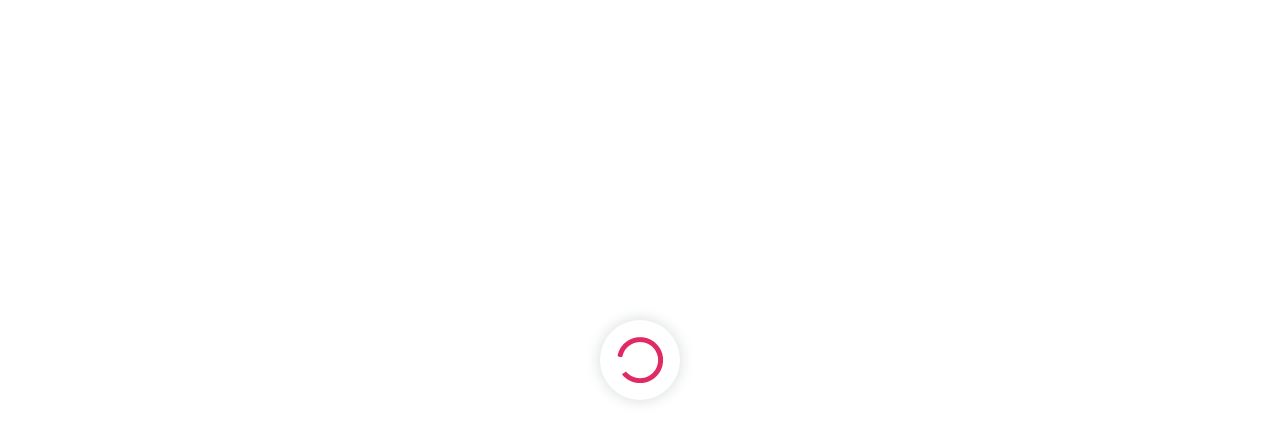

--- FILE ---
content_type: text/html
request_url: https://ibotta.com/offers/stirrings-bar-ingredients-collection/32056
body_size: 1620
content:
<!doctype html>
<html lang="en" data-n-head="%7B%22lang%22:%7B%221%22:%22en%22%7D%7D">
  <head>
    <meta data-n-head="1" charset="utf-8"><meta data-n-head="1" http-equiv="X-UA-Compatible" content="IE=edge"><meta data-n-head="1" name="viewport" content="width=device-width,initial-scale=1,maximum-scale=1"><meta data-n-head="1" name="format-detection" content="telephone=no"><meta data-n-head="1" property="og:type" content="website"><meta data-n-head="1" data-hid="og:image" property="og:image" content="https://home.ibotta.com/wp-content/uploads/2019/11/featured-ibotta.png"><meta data-n-head="1" data-hid="og:description" property="og:description" content="Better than coupons! Earn real cash back on your everyday purchases — in-store and online."><meta data-n-head="1" data-hid="description" name="description" content="Better than coupons! Earn real cash back on your everyday purchases — in-store and online."><meta data-n-head="1" name="twitter:card" content="summary_large_image"><meta data-n-head="1" name="msapplication-TileColor" content="#fbdddfa"><meta data-n-head="1" name="theme-color" content="#fbdddfa"><title>Ibotta</title><link data-n-head="1" rel="apple-touch-icon" sizes="180x180" href="/img/icons/apple-touch-icon.png"><link data-n-head="1" rel="icon" type="image/png" sizes="32x32" href="/img/icons/favicon-32x32.png"><link data-n-head="1" rel="icon" type="image/png" sizes="16x16" href="/img/icons/favicon-16x16.png"><link data-n-head="1" rel="manifest" href="/img/icons/site.webmanifest"><link data-n-head="1" rel="mask-icon" href="/img/icons/safari-pinned-tab.svg" color="#DF2A63"><link data-n-head="1" rel="preload" as="script" href="https://transcend-cdn.com"><link data-n-head="1" rel="preconnect" href="https://dev.visualwebsiteoptimizer.com"><link data-n-head="1" rel="preconnect" href="https://3p-auth.ibotta.com"><link data-n-head="1" rel="preconnect" href="https://content-server.ibotta.com"><link data-n-head="1" rel="preconnect" href="https://product-images.ibotta.com"><link data-n-head="1" rel="preconnect" href="https://api.ibotta.com"><link data-n-head="1" rel="preconnect" href="https://tracking.ibotta-classic.ipn-ops.net"><link data-n-head="1" rel="preconnect" href="https://cdn.bfldr.com"><link data-n-head="1" rel="preconnect" href="https://securepubads.g.doubleclick.net"><link data-n-head="1" rel="preconnect" href="https://googleads.g.doubleclick.net"><link data-n-head="1" rel="preconnect" href="https://analytics.tiktok.com"><link data-n-head="1" rel="preconnect" href="https://connect.facebook.net"><link data-n-head="1" rel="preconnect" href="https://www.facebook.com"><link data-n-head="1" rel="preconnect" href="https://data.adxcel-ec2.com"><link data-n-head="1" rel="preconnect" href="https://ipv4.podscribe.com"><link data-n-head="1" rel="preconnect" href="https://api.ibops.net"><link data-n-head="1" rel="preconnect" href="https://www.gstatic.com"><link data-n-head="1" rel="preconnect" href="https://apps.rokt.com"><link data-n-head="1" rel="preconnect" href="https://use.typekit.net"><link data-n-head="1" rel="preconnect" href="https://www.googletagmanager.com"><link data-n-head="1" rel="preconnect" href="https://authenticate.ibotta.com"><script data-n-head="1" src="https://transcend-cdn.com/cm/1c722bbd-c8c5-459a-a57e-311c50b52722/airgap.js" onload="window.airgapScriptLoadEvent=event"></script><script data-n-head="1" src="/scripts/rokt.js" async></script><script data-n-head="1" src="/scripts/google-publisher.js"></script><script data-n-head="1" src="https://securepubads.g.doubleclick.net/tag/js/gpt.js" async></script><script data-n-head="1" src="https://www.google.com/recaptcha/api.js" async defer></script><noscript data-n-head="1">We're sorry but web-v2 doesn't work properly without JavaScript enabled. Please enable it to continue.</noscript><link rel="preload" href="/_nuxt/app.24689c3.js" as="script"><link rel="preload" href="/_nuxt/chunk.37724e5.js" as="script"><link rel="preload" href="/_nuxt/chunk.7c601b2.js" as="script"><link rel="preload" href="/_nuxt/chunk.92d2518.js" as="script">
  </head>
  <body>
    <div id="__nuxt"><style>.load-page{display:flex;justify-content:center;align-items:center;height:100vh;width:100%}.spinner--container{-webkit-box-shadow:0 0 14.5px #d6d9dc;box-shadow:0 0 14.5px #d6d9dc;display:flex;justify-content:center;align-items:center;width:5rem;height:5rem;border-radius:9999px}@keyframes rotating{from{transform:rotate(0)}to{transform:rotate(360deg)}}.rotating{animation:rotating 1s linear infinite}</style> <div class="load-page"> <div class="spinner--container" data-testid="large-spinner"> <!-- src/assets/svgs/spinner-large.svg --> <svg class="rotating" width="64" height="64" fill="none" xmlns="http://www.w3.org/2000/svg"><circle cx="32" cy="32" r="32" fill="#fff"/><path fill-rule="evenodd" clip-rule="evenodd" d="m50.12 17.77-4.117 2.745c-5.795-7.19-16.265-8.901-24.105-3.673-8.303 5.535-10.56 16.784-5.032 25.075 5.527 8.29 16.779 10.532 25.082 4.996a18.003 18.003 0 0 0 7.676-11.334c.28-1.334 5.108-.324 4.827 1.008a22.912 22.912 0 0 1-9.77 14.427c-10.566 7.045-24.887 4.192-31.922-6.36-7.036-10.552-4.162-24.868 6.405-31.913C29.27 6.002 42.804 8.324 50.12 17.77z" fill="#DF2A63"/></svg> </div> </div></div><script>window.__NUXT__={config:{_app:{basePath:"/",assetsPath:"/_nuxt/",cdnURL:null}}}</script>
  <script src="/_nuxt/app.24689c3.js"></script><script src="/_nuxt/chunk.37724e5.js"></script><script src="/_nuxt/chunk.7c601b2.js"></script><script src="/_nuxt/chunk.92d2518.js"></script></body>
</html>


--- FILE ---
content_type: text/javascript
request_url: https://ibotta.com/_nuxt/chunk.47ba10c.js
body_size: 37292
content:
/*! For license information please see LICENSES */
(window.webpackJsonp=window.webpackJsonp||[]).push([[9],{1463:function(t,e){let n;const r=[0,26,44,70,100,134,172,196,242,292,346,404,466,532,581,655,733,815,901,991,1085,1156,1258,1364,1474,1588,1706,1828,1921,2051,2185,2323,2465,2611,2761,2876,3034,3196,3362,3532,3706];e.getSymbolSize=function(t){if(!t)throw new Error('"version" cannot be null or undefined');if(t<1||t>40)throw new Error('"version" should be in range from 1 to 40');return 4*t+17},e.getSymbolTotalCodewords=function(t){return r[t]},e.getBCHDigit=function(data){let t=0;for(;0!==data;)t++,data>>>=1;return t},e.setToSJISFunction=function(t){if("function"!=typeof t)throw new Error('"toSJISFunc" is not a valid function.');n=t},e.isKanjiModeEnabled=function(){return void 0!==n},e.toSJIS=function(t){return n(t)}},1464:function(t,e,n){const r=n(1859),o=n(1860);e.NUMERIC={id:"Numeric",bit:1,ccBits:[10,12,14]},e.ALPHANUMERIC={id:"Alphanumeric",bit:2,ccBits:[9,11,13]},e.BYTE={id:"Byte",bit:4,ccBits:[8,16,16]},e.KANJI={id:"Kanji",bit:8,ccBits:[8,10,12]},e.MIXED={bit:-1},e.getCharCountIndicator=function(t,e){if(!t.ccBits)throw new Error("Invalid mode: "+t);if(!r.isValid(e))throw new Error("Invalid version: "+e);return e>=1&&e<10?t.ccBits[0]:e<27?t.ccBits[1]:t.ccBits[2]},e.getBestModeForData=function(t){return o.testNumeric(t)?e.NUMERIC:o.testAlphanumeric(t)?e.ALPHANUMERIC:o.testKanji(t)?e.KANJI:e.BYTE},e.toString=function(t){if(t&&t.id)return t.id;throw new Error("Invalid mode")},e.isValid=function(t){return t&&t.bit&&t.ccBits},e.from=function(t,n){if(e.isValid(t))return t;try{return function(t){if("string"!=typeof t)throw new Error("Param is not a string");switch(t.toLowerCase()){case"numeric":return e.NUMERIC;case"alphanumeric":return e.ALPHANUMERIC;case"kanji":return e.KANJI;case"byte":return e.BYTE;default:throw new Error("Unknown mode: "+t)}}(t)}catch(t){return n}}},1589:function(t,e,n){"use strict";(function(t){var r=n(429).Buffer,o=n(1440).Transform,l=n(2114),h=n(1412),f=n(1716).ok,c=n(429).kMaxLength,d="Cannot create final Buffer. It would be larger than 0x"+c.toString(16)+" bytes";l.Z_MIN_WINDOWBITS=8,l.Z_MAX_WINDOWBITS=15,l.Z_DEFAULT_WINDOWBITS=15,l.Z_MIN_CHUNK=64,l.Z_MAX_CHUNK=1/0,l.Z_DEFAULT_CHUNK=16384,l.Z_MIN_MEMLEVEL=1,l.Z_MAX_MEMLEVEL=9,l.Z_DEFAULT_MEMLEVEL=8,l.Z_MIN_LEVEL=-1,l.Z_MAX_LEVEL=9,l.Z_DEFAULT_LEVEL=l.Z_DEFAULT_COMPRESSION;for(var _=Object.keys(l),w=0;w<_.length;w++){var m=_[w];m.match(/^Z/)&&Object.defineProperty(e,m,{enumerable:!0,value:l[m],writable:!1})}for(var y={Z_OK:l.Z_OK,Z_STREAM_END:l.Z_STREAM_END,Z_NEED_DICT:l.Z_NEED_DICT,Z_ERRNO:l.Z_ERRNO,Z_STREAM_ERROR:l.Z_STREAM_ERROR,Z_DATA_ERROR:l.Z_DATA_ERROR,Z_MEM_ERROR:l.Z_MEM_ERROR,Z_BUF_ERROR:l.Z_BUF_ERROR,Z_VERSION_ERROR:l.Z_VERSION_ERROR},E=Object.keys(y),v=0;v<E.length;v++){var k=E[v];y[y[k]]=k}function T(t,e,n){var o=[],l=0;function h(){for(var e;null!==(e=t.read());)o.push(e),l+=e.length;t.once("readable",h)}function f(){var e,h=null;l>=c?h=new RangeError(d):e=r.concat(o,l),o=[],t.close(),n(h,e)}t.on("error",function(e){t.removeListener("end",f),t.removeListener("readable",h),n(e)}),t.on("end",f),t.end(e),h()}function A(t,e){if("string"==typeof e&&(e=r.from(e)),!r.isBuffer(e))throw new TypeError("Not a string or buffer");var n=t._finishFlushFlag;return t._processChunk(e,n)}function I(t){if(!(this instanceof I))return new I(t);N.call(this,t,l.DEFLATE)}function x(t){if(!(this instanceof x))return new x(t);N.call(this,t,l.INFLATE)}function L(t){if(!(this instanceof L))return new L(t);N.call(this,t,l.GZIP)}function R(t){if(!(this instanceof R))return new R(t);N.call(this,t,l.GUNZIP)}function O(t){if(!(this instanceof O))return new O(t);N.call(this,t,l.DEFLATERAW)}function C(t){if(!(this instanceof C))return new C(t);N.call(this,t,l.INFLATERAW)}function S(t){if(!(this instanceof S))return new S(t);N.call(this,t,l.UNZIP)}function B(t){return t===l.Z_NO_FLUSH||t===l.Z_PARTIAL_FLUSH||t===l.Z_SYNC_FLUSH||t===l.Z_FULL_FLUSH||t===l.Z_FINISH||t===l.Z_BLOCK}function N(t,n){var h=this;if(this._opts=t=t||{},this._chunkSize=t.chunkSize||e.Z_DEFAULT_CHUNK,o.call(this,t),t.flush&&!B(t.flush))throw new Error("Invalid flush flag: "+t.flush);if(t.finishFlush&&!B(t.finishFlush))throw new Error("Invalid flush flag: "+t.finishFlush);if(this._flushFlag=t.flush||l.Z_NO_FLUSH,this._finishFlushFlag=void 0!==t.finishFlush?t.finishFlush:l.Z_FINISH,t.chunkSize&&(t.chunkSize<e.Z_MIN_CHUNK||t.chunkSize>e.Z_MAX_CHUNK))throw new Error("Invalid chunk size: "+t.chunkSize);if(t.windowBits&&(t.windowBits<e.Z_MIN_WINDOWBITS||t.windowBits>e.Z_MAX_WINDOWBITS))throw new Error("Invalid windowBits: "+t.windowBits);if(t.level&&(t.level<e.Z_MIN_LEVEL||t.level>e.Z_MAX_LEVEL))throw new Error("Invalid compression level: "+t.level);if(t.memLevel&&(t.memLevel<e.Z_MIN_MEMLEVEL||t.memLevel>e.Z_MAX_MEMLEVEL))throw new Error("Invalid memLevel: "+t.memLevel);if(t.strategy&&t.strategy!=e.Z_FILTERED&&t.strategy!=e.Z_HUFFMAN_ONLY&&t.strategy!=e.Z_RLE&&t.strategy!=e.Z_FIXED&&t.strategy!=e.Z_DEFAULT_STRATEGY)throw new Error("Invalid strategy: "+t.strategy);if(t.dictionary&&!r.isBuffer(t.dictionary))throw new Error("Invalid dictionary: it should be a Buffer instance");this._handle=new l.Zlib(n);var f=this;this._hadError=!1,this._handle.onerror=function(t,n){P(f),f._hadError=!0;var r=new Error(t);r.errno=n,r.code=e.codes[n],f.emit("error",r)};var c=e.Z_DEFAULT_COMPRESSION;"number"==typeof t.level&&(c=t.level);var d=e.Z_DEFAULT_STRATEGY;"number"==typeof t.strategy&&(d=t.strategy),this._handle.init(t.windowBits||e.Z_DEFAULT_WINDOWBITS,c,t.memLevel||e.Z_DEFAULT_MEMLEVEL,d,t.dictionary),this._buffer=r.allocUnsafe(this._chunkSize),this._offset=0,this._level=c,this._strategy=d,this.once("end",this.close),Object.defineProperty(this,"_closed",{get:function(){return!h._handle},configurable:!0,enumerable:!0})}function P(e,n){n&&t.nextTick(n),e._handle&&(e._handle.close(),e._handle=null)}function D(t){t.emit("close")}Object.defineProperty(e,"codes",{enumerable:!0,value:Object.freeze(y),writable:!1}),e.Deflate=I,e.Inflate=x,e.Gzip=L,e.Gunzip=R,e.DeflateRaw=O,e.InflateRaw=C,e.Unzip=S,e.createDeflate=function(t){return new I(t)},e.createInflate=function(t){return new x(t)},e.createDeflateRaw=function(t){return new O(t)},e.createInflateRaw=function(t){return new C(t)},e.createGzip=function(t){return new L(t)},e.createGunzip=function(t){return new R(t)},e.createUnzip=function(t){return new S(t)},e.deflate=function(t,e,n){return"function"==typeof e&&(n=e,e={}),T(new I(e),t,n)},e.deflateSync=function(t,e){return A(new I(e),t)},e.gzip=function(t,e,n){return"function"==typeof e&&(n=e,e={}),T(new L(e),t,n)},e.gzipSync=function(t,e){return A(new L(e),t)},e.deflateRaw=function(t,e,n){return"function"==typeof e&&(n=e,e={}),T(new O(e),t,n)},e.deflateRawSync=function(t,e){return A(new O(e),t)},e.unzip=function(t,e,n){return"function"==typeof e&&(n=e,e={}),T(new S(e),t,n)},e.unzipSync=function(t,e){return A(new S(e),t)},e.inflate=function(t,e,n){return"function"==typeof e&&(n=e,e={}),T(new x(e),t,n)},e.inflateSync=function(t,e){return A(new x(e),t)},e.gunzip=function(t,e,n){return"function"==typeof e&&(n=e,e={}),T(new R(e),t,n)},e.gunzipSync=function(t,e){return A(new R(e),t)},e.inflateRaw=function(t,e,n){return"function"==typeof e&&(n=e,e={}),T(new C(e),t,n)},e.inflateRawSync=function(t,e){return A(new C(e),t)},h.inherits(N,o),N.prototype.params=function(n,r,o){if(n<e.Z_MIN_LEVEL||n>e.Z_MAX_LEVEL)throw new RangeError("Invalid compression level: "+n);if(r!=e.Z_FILTERED&&r!=e.Z_HUFFMAN_ONLY&&r!=e.Z_RLE&&r!=e.Z_FIXED&&r!=e.Z_DEFAULT_STRATEGY)throw new TypeError("Invalid strategy: "+r);if(this._level!==n||this._strategy!==r){var h=this;this.flush(l.Z_SYNC_FLUSH,function(){f(h._handle,"zlib binding closed"),h._handle.params(n,r),h._hadError||(h._level=n,h._strategy=r,o&&o())})}else t.nextTick(o)},N.prototype.reset=function(){return f(this._handle,"zlib binding closed"),this._handle.reset()},N.prototype._flush=function(t){this._transform(r.alloc(0),"",t)},N.prototype.flush=function(e,n){var o=this,h=this._writableState;("function"==typeof e||void 0===e&&!n)&&(n=e,e=l.Z_FULL_FLUSH),h.ended?n&&t.nextTick(n):h.ending?n&&this.once("end",n):h.needDrain?n&&this.once("drain",function(){return o.flush(e,n)}):(this._flushFlag=e,this.write(r.alloc(0),"",n))},N.prototype.close=function(e){P(this,e),t.nextTick(D,this)},N.prototype._transform=function(t,e,n){var o,h=this._writableState,f=(h.ending||h.ended)&&(!t||h.length===t.length);return null===t||r.isBuffer(t)?this._handle?(f?o=this._finishFlushFlag:(o=this._flushFlag,t.length>=h.length&&(this._flushFlag=this._opts.flush||l.Z_NO_FLUSH)),void this._processChunk(t,o,n)):n(new Error("zlib binding closed")):n(new Error("invalid input"))},N.prototype._processChunk=function(t,e,n){var o=t&&t.length,l=this._chunkSize-this._offset,h=0,_=this,w="function"==typeof n;if(!w){var m,y=[],E=0;this.on("error",function(t){m=t}),f(this._handle,"zlib binding closed");do{var v=this._handle.writeSync(e,t,h,o,this._buffer,this._offset,l)}while(!this._hadError&&A(v[0],v[1]));if(this._hadError)throw m;if(E>=c)throw P(this),new RangeError(d);var k=r.concat(y,E);return P(this),k}f(this._handle,"zlib binding closed");var T=this._handle.write(e,t,h,o,this._buffer,this._offset,l);function A(c,d){if(this&&(this.buffer=null,this.callback=null),!_._hadError){var m=l-d;if(f(m>=0,"have should not go down"),m>0){var v=_._buffer.slice(_._offset,_._offset+m);_._offset+=m,w?_.push(v):(y.push(v),E+=v.length)}if((0===d||_._offset>=_._chunkSize)&&(l=_._chunkSize,_._offset=0,_._buffer=r.allocUnsafe(_._chunkSize)),0===d){if(h+=o-c,o=c,!w)return!0;var k=_._handle.write(e,t,h,o,_._buffer,_._offset,_._chunkSize);return k.callback=A,void(k.buffer=t)}if(!w)return!1;n()}}T.buffer=t,T.callback=A},h.inherits(I,N),h.inherits(x,N),h.inherits(L,N),h.inherits(R,N),h.inherits(O,N),h.inherits(C,N),h.inherits(S,N)}).call(this,n(217))},1590:function(t,e,n){"use strict";t.exports={PNG_SIGNATURE:[137,80,78,71,13,10,26,10],TYPE_IHDR:1229472850,TYPE_IEND:1229278788,TYPE_IDAT:1229209940,TYPE_PLTE:1347179589,TYPE_tRNS:1951551059,TYPE_gAMA:1732332865,COLORTYPE_GRAYSCALE:0,COLORTYPE_PALETTE:1,COLORTYPE_COLOR:2,COLORTYPE_ALPHA:4,COLORTYPE_PALETTE_COLOR:3,COLORTYPE_COLOR_ALPHA:6,COLORTYPE_TO_BPP_MAP:{0:1,2:3,3:1,4:2,6:4},GAMMA_DIVISION:1e5}},1644:function(t,e,n){t.exports=n(2093)},1645:function(t,e,n){"use strict";var r="undefined"!=typeof Uint8Array&&"undefined"!=typeof Uint16Array&&"undefined"!=typeof Int32Array;function o(t,e){return Object.prototype.hasOwnProperty.call(t,e)}e.assign=function(t){for(var e=Array.prototype.slice.call(arguments,1);e.length;){var source=e.shift();if(source){if("object"!=typeof source)throw new TypeError(source+"must be non-object");for(var p in source)o(source,p)&&(t[p]=source[p])}}return t},e.shrinkBuf=function(t,e){return t.length===e?t:t.subarray?t.subarray(0,e):(t.length=e,t)};var l={arraySet:function(t,e,n,r,o){if(e.subarray&&t.subarray)t.set(e.subarray(n,n+r),o);else for(var i=0;i<r;i++)t[o+i]=e[n+i]},flattenChunks:function(t){var i,e,n,r,o,l;for(n=0,i=0,e=t.length;i<e;i++)n+=t[i].length;for(l=new Uint8Array(n),r=0,i=0,e=t.length;i<e;i++)o=t[i],l.set(o,r),r+=o.length;return l}},h={arraySet:function(t,e,n,r,o){for(var i=0;i<r;i++)t[o+i]=e[n+i]},flattenChunks:function(t){return[].concat.apply([],t)}};e.setTyped=function(t){t?(e.Buf8=Uint8Array,e.Buf16=Uint16Array,e.Buf32=Int32Array,e.assign(e,l)):(e.Buf8=Array,e.Buf16=Array,e.Buf32=Array,e.assign(e,h))},e.setTyped(r)},1646:function(t,e){function n(t){if("number"==typeof t&&(t=t.toString()),"string"!=typeof t)throw new Error("Color should be defined as hex string");let e=t.slice().replace("#","").split("");if(e.length<3||5===e.length||e.length>8)throw new Error("Invalid hex color: "+t);3!==e.length&&4!==e.length||(e=Array.prototype.concat.apply([],e.map(function(t){return[t,t]}))),6===e.length&&e.push("F","F");const n=parseInt(e.join(""),16);return{r:n>>24&255,g:n>>16&255,b:n>>8&255,a:255&n,hex:"#"+e.slice(0,6).join("")}}e.getOptions=function(t){t||(t={}),t.color||(t.color={});const e=void 0===t.margin||null===t.margin||t.margin<0?4:t.margin,r=t.width&&t.width>=21?t.width:void 0,o=t.scale||4;return{width:r,scale:r?4:o,margin:e,color:{dark:n(t.color.dark||"#000000ff"),light:n(t.color.light||"#ffffffff")},type:t.type,rendererOpts:t.rendererOpts||{}}},e.getScale=function(t,e){return e.width&&e.width>=t+2*e.margin?e.width/(t+2*e.margin):e.scale},e.getImageWidth=function(t,n){const r=e.getScale(t,n);return Math.floor((t+2*n.margin)*r)},e.qrToImageData=function(t,n,r){const o=n.modules.size,data=n.modules.data,l=e.getScale(o,r),h=Math.floor((o+2*r.margin)*l),f=r.margin*l,c=[r.color.light,r.color.dark];for(let i=0;i<h;i++)for(let e=0;e<h;e++){let n=4*(i*h+e),d=r.color.light;if(i>=f&&e>=f&&i<h-f&&e<h-f){d=c[data[Math.floor((i-f)/l)*o+Math.floor((e-f)/l)]?1:0]}t[n++]=d.r,t[n++]=d.g,t[n++]=d.b,t[n]=d.a}}},1715:function(t,e){e.L={bit:1},e.M={bit:0},e.Q={bit:3},e.H={bit:2},e.isValid=function(t){return t&&void 0!==t.bit&&t.bit>=0&&t.bit<4},e.from=function(t,n){if(e.isValid(t))return t;try{return function(t){if("string"!=typeof t)throw new Error("Param is not a string");switch(t.toLowerCase()){case"l":case"low":return e.L;case"m":case"medium":return e.M;case"q":case"quartile":return e.Q;case"h":case"high":return e.H;default:throw new Error("Unknown EC Level: "+t)}}(t)}catch(t){return n}}},1716:function(t,e,n){"use strict";(function(e){var r=n(2115);function o(a,b){if(a===b)return 0;for(var t=a.length,e=b.length,i=0,n=Math.min(t,e);i<n;++i)if(a[i]!==b[i]){t=a[i],e=b[i];break}return t<e?-1:e<t?1:0}function l(b){return e.Buffer&&"function"==typeof e.Buffer.isBuffer?e.Buffer.isBuffer(b):!(null==b||!b._isBuffer)}var h=n(2116),f=Object.prototype.hasOwnProperty,c=Array.prototype.slice,d="foo"===function(){}.name;function _(t){return Object.prototype.toString.call(t)}function w(t){return!l(t)&&("function"==typeof e.ArrayBuffer&&("function"==typeof ArrayBuffer.isView?ArrayBuffer.isView(t):!!t&&(t instanceof DataView||!!(t.buffer&&t.buffer instanceof ArrayBuffer))))}var m=t.exports=A,y=/\s*function\s+([^\(\s]*)\s*/;function E(t){if(h.isFunction(t)){if(d)return t.name;var e=t.toString().match(y);return e&&e[1]}}function v(s,t){return"string"==typeof s?s.length<t?s:s.slice(0,t):s}function k(t){if(d||!h.isFunction(t))return h.inspect(t);var e=E(t);return"[Function"+(e?": "+e:"")+"]"}function T(t,e,n,r,o){throw new m.AssertionError({message:n,actual:t,expected:e,operator:r,stackStartFunction:o})}function A(t,e){t||T(t,!0,e,"==",m.ok)}function I(t,e,n,r){if(t===e)return!0;if(l(t)&&l(e))return 0===o(t,e);if(h.isDate(t)&&h.isDate(e))return t.getTime()===e.getTime();if(h.isRegExp(t)&&h.isRegExp(e))return t.source===e.source&&t.global===e.global&&t.multiline===e.multiline&&t.lastIndex===e.lastIndex&&t.ignoreCase===e.ignoreCase;if(null!==t&&"object"==typeof t||null!==e&&"object"==typeof e){if(w(t)&&w(e)&&_(t)===_(e)&&!(t instanceof Float32Array||t instanceof Float64Array))return 0===o(new Uint8Array(t.buffer),new Uint8Array(e.buffer));if(l(t)!==l(e))return!1;var f=(r=r||{actual:[],expected:[]}).actual.indexOf(t);return-1!==f&&f===r.expected.indexOf(e)||(r.actual.push(t),r.expected.push(e),function(a,b,t,e){if(null==a||null==b)return!1;if(h.isPrimitive(a)||h.isPrimitive(b))return a===b;if(t&&Object.getPrototypeOf(a)!==Object.getPrototypeOf(b))return!1;var n=x(a),r=x(b);if(n&&!r||!n&&r)return!1;if(n)return I(a=c.call(a),b=c.call(b),t);var o,i,l=O(a),f=O(b);if(l.length!==f.length)return!1;for(l.sort(),f.sort(),i=l.length-1;i>=0;i--)if(l[i]!==f[i])return!1;for(i=l.length-1;i>=0;i--)if(!I(a[o=l[i]],b[o],t,e))return!1;return!0}(t,e,n,r))}return n?t===e:t==e}function x(object){return"[object Arguments]"==Object.prototype.toString.call(object)}function L(t,e){if(!t||!e)return!1;if("[object RegExp]"==Object.prototype.toString.call(e))return e.test(t);try{if(t instanceof e)return!0}catch(t){}return!Error.isPrototypeOf(e)&&!0===e.call({},t)}function R(t,e,n,r){var o;if("function"!=typeof e)throw new TypeError('"block" argument must be a function');"string"==typeof n&&(r=n,n=null),o=function(t){var e;try{t()}catch(t){e=t}return e}(e),r=(n&&n.name?" ("+n.name+").":".")+(r?" "+r:"."),t&&!o&&T(o,n,"Missing expected exception"+r);var l="string"==typeof r,f=!t&&o&&!n;if((!t&&h.isError(o)&&l&&L(o,n)||f)&&T(o,n,"Got unwanted exception"+r),t&&o&&n&&!L(o,n)||!t&&o)throw o}m.AssertionError=function(t){var e;this.name="AssertionError",this.actual=t.actual,this.expected=t.expected,this.operator=t.operator,t.message?(this.message=t.message,this.generatedMessage=!1):(this.message=v(k((e=this).actual),128)+" "+e.operator+" "+v(k(e.expected),128),this.generatedMessage=!0);var n=t.stackStartFunction||T;if(Error.captureStackTrace)Error.captureStackTrace(this,n);else{var r=new Error;if(r.stack){var o=r.stack,l=E(n),h=o.indexOf("\n"+l);if(h>=0){var f=o.indexOf("\n",h+1);o=o.substring(f+1)}this.stack=o}}},h.inherits(m.AssertionError,Error),m.fail=T,m.ok=A,m.equal=function(t,e,n){t!=e&&T(t,e,n,"==",m.equal)},m.notEqual=function(t,e,n){t==e&&T(t,e,n,"!=",m.notEqual)},m.deepEqual=function(t,e,n){I(t,e,!1)||T(t,e,n,"deepEqual",m.deepEqual)},m.deepStrictEqual=function(t,e,n){I(t,e,!0)||T(t,e,n,"deepStrictEqual",m.deepStrictEqual)},m.notDeepEqual=function(t,e,n){I(t,e,!1)&&T(t,e,n,"notDeepEqual",m.notDeepEqual)},m.notDeepStrictEqual=function t(e,n,r){I(e,n,!0)&&T(e,n,r,"notDeepStrictEqual",t)},m.strictEqual=function(t,e,n){t!==e&&T(t,e,n,"===",m.strictEqual)},m.notStrictEqual=function(t,e,n){t===e&&T(t,e,n,"!==",m.notStrictEqual)},m.throws=function(t,e,n){R(!0,t,e,n)},m.doesNotThrow=function(t,e,n){R(!1,t,e,n)},m.ifError=function(t){if(t)throw t},m.strict=r(function t(e,n){e||T(e,!0,n,"==",t)},m,{equal:m.strictEqual,deepEqual:m.deepStrictEqual,notEqual:m.notStrictEqual,notDeepEqual:m.notDeepStrictEqual}),m.strict.strict=m.strict;var O=Object.keys||function(t){var e=[];for(var n in t)f.call(t,n)&&e.push(n);return e}}).call(this,n(93))},1856:function(t,e){t.exports=function(){return"function"==typeof Promise&&Promise.prototype&&Promise.prototype.then}},1857:function(t,e,n){const r=n(1463),o=n(1715),l=n(2094),h=n(2095),f=n(2096),c=n(2097),d=n(2098),_=n(1858),w=n(2099),m=n(2102),y=n(2103),E=n(1464),v=n(2104);function k(t,e,n){const r=t.size,o=y.getEncodedBits(e,n);let i,l;for(i=0;i<15;i++)l=1==(o>>i&1),i<6?t.set(i,8,l,!0):i<8?t.set(i+1,8,l,!0):t.set(r-15+i,8,l,!0),i<8?t.set(8,r-i-1,l,!0):i<9?t.set(8,15-i-1+1,l,!0):t.set(8,15-i-1,l,!0);t.set(r-8,8,1,!0)}function T(t,e,n){const o=new l;n.forEach(function(data){o.put(data.mode.bit,4),o.put(data.getLength(),E.getCharCountIndicator(data.mode,t)),data.write(o)});const h=8*(r.getSymbolTotalCodewords(t)-_.getTotalCodewordsCount(t,e));for(o.getLengthInBits()+4<=h&&o.put(0,4);o.getLengthInBits()%8!=0;)o.putBit(0);const f=(h-o.getLengthInBits())/8;for(let i=0;i<f;i++)o.put(i%2?17:236,8);return function(t,e,n){const o=r.getSymbolTotalCodewords(e),l=_.getTotalCodewordsCount(e,n),h=o-l,f=_.getBlocksCount(e,n),c=o%f,d=f-c,m=Math.floor(o/f),y=Math.floor(h/f),E=y+1,v=m-y,k=new w(v);let T=0;const A=new Array(f),I=new Array(f);let x=0;const L=new Uint8Array(t.buffer);for(let b=0;b<f;b++){const t=b<d?y:E;A[b]=L.slice(T,T+t),I[b]=k.encode(A[b]),T+=t,x=Math.max(x,t)}const data=new Uint8Array(o);let i,R,O=0;for(i=0;i<x;i++)for(R=0;R<f;R++)i<A[R].length&&(data[O++]=A[R][i]);for(i=0;i<v;i++)for(R=0;R<f;R++)data[O++]=I[R][i];return data}(o,t,e)}function A(data,t,e,n){let o;if(Array.isArray(data))o=v.fromArray(data);else{if("string"!=typeof data)throw new Error("Invalid data");{let n=t;if(!n){const t=v.rawSplit(data);n=m.getBestVersionForData(t,e)}o=v.fromString(data,n||40)}}const l=m.getBestVersionForData(o,e);if(!l)throw new Error("The amount of data is too big to be stored in a QR Code");if(t){if(t<l)throw new Error("\nThe chosen QR Code version cannot contain this amount of data.\nMinimum version required to store current data is: "+l+".\n")}else t=l;const _=T(t,e,o),w=r.getSymbolSize(t),y=new h(w);return function(t,e){const n=t.size,r=c.getPositions(e);for(let i=0;i<r.length;i++){const e=r[i][0],col=r[i][1];for(let r=-1;r<=7;r++)if(!(e+r<=-1||n<=e+r))for(let o=-1;o<=7;o++)col+o<=-1||n<=col+o||(r>=0&&r<=6&&(0===o||6===o)||o>=0&&o<=6&&(0===r||6===r)||r>=2&&r<=4&&o>=2&&o<=4?t.set(e+r,col+o,!0,!0):t.set(e+r,col+o,!1,!0))}}(y,t),function(t){const e=t.size;for(let n=8;n<e-8;n++){const e=n%2==0;t.set(n,6,e,!0),t.set(6,n,e,!0)}}(y),function(t,e){const n=f.getPositions(e);for(let i=0;i<n.length;i++){const e=n[i][0],col=n[i][1];for(let n=-2;n<=2;n++)for(let r=-2;r<=2;r++)-2===n||2===n||-2===r||2===r||0===n&&0===r?t.set(e+n,col+r,!0,!0):t.set(e+n,col+r,!1,!0)}}(y,t),k(y,e,0),t>=7&&function(t,e){const n=t.size,r=m.getEncodedBits(e);let o,col,l;for(let i=0;i<18;i++)o=Math.floor(i/3),col=i%3+n-8-3,l=1==(r>>i&1),t.set(o,col,l,!0),t.set(col,o,l,!0)}(y,t),function(t,data){const e=t.size;let n=-1,r=e-1,o=7,l=0;for(let col=e-1;col>0;col-=2)for(6===col&&col--;;){for(let e=0;e<2;e++)if(!t.isReserved(r,col-e)){let n=!1;l<data.length&&(n=1==(data[l]>>>o&1)),t.set(r,col-e,n),o--,-1===o&&(l++,o=7)}if(r+=n,r<0||e<=r){r-=n,n=-n;break}}}(y,_),isNaN(n)&&(n=d.getBestMask(y,k.bind(null,y,e))),d.applyMask(n,y),k(y,e,n),{modules:y,version:t,errorCorrectionLevel:e,maskPattern:n,segments:o}}e.create=function(data,t){if(void 0===data||""===data)throw new Error("No input text");let e,mask,n=o.M;return void 0!==t&&(n=o.from(t.errorCorrectionLevel,o.M),e=m.from(t.version),mask=d.from(t.maskPattern),t.toSJISFunc&&r.setToSJISFunction(t.toSJISFunc)),A(data,e,n,mask)}},1858:function(t,e,n){const r=n(1715),o=[1,1,1,1,1,1,1,1,1,1,2,2,1,2,2,4,1,2,4,4,2,4,4,4,2,4,6,5,2,4,6,6,2,5,8,8,4,5,8,8,4,5,8,11,4,8,10,11,4,9,12,16,4,9,16,16,6,10,12,18,6,10,17,16,6,11,16,19,6,13,18,21,7,14,21,25,8,16,20,25,8,17,23,25,9,17,23,34,9,18,25,30,10,20,27,32,12,21,29,35,12,23,34,37,12,25,34,40,13,26,35,42,14,28,38,45,15,29,40,48,16,31,43,51,17,33,45,54,18,35,48,57,19,37,51,60,19,38,53,63,20,40,56,66,21,43,59,70,22,45,62,74,24,47,65,77,25,49,68,81],l=[7,10,13,17,10,16,22,28,15,26,36,44,20,36,52,64,26,48,72,88,36,64,96,112,40,72,108,130,48,88,132,156,60,110,160,192,72,130,192,224,80,150,224,264,96,176,260,308,104,198,288,352,120,216,320,384,132,240,360,432,144,280,408,480,168,308,448,532,180,338,504,588,196,364,546,650,224,416,600,700,224,442,644,750,252,476,690,816,270,504,750,900,300,560,810,960,312,588,870,1050,336,644,952,1110,360,700,1020,1200,390,728,1050,1260,420,784,1140,1350,450,812,1200,1440,480,868,1290,1530,510,924,1350,1620,540,980,1440,1710,570,1036,1530,1800,570,1064,1590,1890,600,1120,1680,1980,630,1204,1770,2100,660,1260,1860,2220,720,1316,1950,2310,750,1372,2040,2430];e.getBlocksCount=function(t,e){switch(e){case r.L:return o[4*(t-1)+0];case r.M:return o[4*(t-1)+1];case r.Q:return o[4*(t-1)+2];case r.H:return o[4*(t-1)+3];default:return}},e.getTotalCodewordsCount=function(t,e){switch(e){case r.L:return l[4*(t-1)+0];case r.M:return l[4*(t-1)+1];case r.Q:return l[4*(t-1)+2];case r.H:return l[4*(t-1)+3];default:return}}},1859:function(t,e){e.isValid=function(t){return!isNaN(t)&&t>=1&&t<=40}},1860:function(t,e){const n="[0-9]+";let r="(?:[u3000-u303F]|[u3040-u309F]|[u30A0-u30FF]|[uFF00-uFFEF]|[u4E00-u9FAF]|[u2605-u2606]|[u2190-u2195]|u203B|[u2010u2015u2018u2019u2025u2026u201Cu201Du2225u2260]|[u0391-u0451]|[u00A7u00A8u00B1u00B4u00D7u00F7])+";r=r.replace(/u/g,"\\u");const o="(?:(?![A-Z0-9 $%*+\\-./:]|"+r+")(?:.|[\r\n]))+";e.KANJI=new RegExp(r,"g"),e.BYTE_KANJI=new RegExp("[^A-Z0-9 $%*+\\-./:]+","g"),e.BYTE=new RegExp(o,"g"),e.NUMERIC=new RegExp(n,"g"),e.ALPHANUMERIC=new RegExp("[A-Z $%*+\\-./:]+","g");const l=new RegExp("^"+r+"$"),h=new RegExp("^"+n+"$"),f=new RegExp("^[A-Z0-9 $%*+\\-./:]+$");e.testKanji=function(t){return l.test(t)},e.testNumeric=function(t){return h.test(t)},e.testAlphanumeric=function(t){return f.test(t)}},1861:function(t,e,n){"use strict";t.exports=function(t,e,n,r){for(var o=65535&t,l=t>>>16&65535,h=0;0!==n;){n-=h=n>2e3?2e3:n;do{l=l+(o=o+e[r++]|0)|0}while(--h);o%=65521,l%=65521}return o|l<<16}},1862:function(t,e,n){"use strict";var r=function(){for(var t,table=[],e=0;e<256;e++){t=e;for(var n=0;n<8;n++)t=1&t?3988292384^t>>>1:t>>>1;table[e]=t}return table}();t.exports=function(t,e,n,o){var l=r,h=o+n;t^=-1;for(var i=o;i<h;i++)t=t>>>8^l[255&(t^e[i])];return-1^t}},1863:function(t,e,n){"use strict";(function(e,r){let o=n(1412),l=n(1440),h=t.exports=function(){l.call(this),this._buffers=[],this._buffered=0,this._reads=[],this._paused=!1,this._encoding="utf8",this.writable=!0};o.inherits(h,l),h.prototype.read=function(t,n){this._reads.push({length:Math.abs(t),allowLess:t<0,func:n}),e.nextTick(function(){this._process(),this._paused&&this._reads&&this._reads.length>0&&(this._paused=!1,this.emit("drain"))}.bind(this))},h.prototype.write=function(data,t){if(!this.writable)return this.emit("error",new Error("Stream not writable")),!1;let e;return e=r.isBuffer(data)?data:r.from(data,t||this._encoding),this._buffers.push(e),this._buffered+=e.length,this._process(),this._reads&&0===this._reads.length&&(this._paused=!0),this.writable&&!this._paused},h.prototype.end=function(data,t){data&&this.write(data,t),this.writable=!1,this._buffers&&(0===this._buffers.length?this._end():(this._buffers.push(null),this._process()))},h.prototype.destroySoon=h.prototype.end,h.prototype._end=function(){this._reads.length>0&&this.emit("error",new Error("Unexpected end of input")),this.destroy()},h.prototype.destroy=function(){this._buffers&&(this.writable=!1,this._reads=null,this._buffers=null,this.emit("close"))},h.prototype._processReadAllowingLess=function(t){this._reads.shift();let e=this._buffers[0];e.length>t.length?(this._buffered-=t.length,this._buffers[0]=e.slice(t.length),t.func.call(this,e.slice(0,t.length))):(this._buffered-=e.length,this._buffers.shift(),t.func.call(this,e))},h.prototype._processRead=function(t){this._reads.shift();let e=0,n=0,data=r.alloc(t.length);for(;e<t.length;){let r=this._buffers[n++],o=Math.min(r.length,t.length-e);r.copy(data,e,0,o),e+=o,o!==r.length&&(this._buffers[--n]=r.slice(o))}n>0&&this._buffers.splice(0,n),this._buffered-=t.length,t.func.call(this,data)},h.prototype._process=function(){try{for(;this._buffered>0&&this._reads&&this._reads.length>0;){let t=this._reads[0];if(t.allowLess)this._processReadAllowingLess(t);else{if(!(this._buffered>=t.length))break;this._processRead(t)}}this._buffers&&!this.writable&&this._end()}catch(t){this.emit("error",t)}}}).call(this,n(217),n(429).Buffer)},1864:function(t,e,n){"use strict";(function(e){let r=n(1865),o=n(1866);function l(t,e,n){let r=t*e;return 8!==n&&(r=Math.ceil(r/(8/n))),r}let h=t.exports=function(t,e){let n=t.width,o=t.height,h=t.interlace,f=t.bpp,c=t.depth;if(this.read=e.read,this.write=e.write,this.complete=e.complete,this._imageIndex=0,this._images=[],h){let t=r.getImagePasses(n,o);for(let i=0;i<t.length;i++)this._images.push({byteWidth:l(t[i].width,f,c),height:t[i].height,lineIndex:0})}else this._images.push({byteWidth:l(n,f,c),height:o,lineIndex:0});this._xComparison=8===c?f:16===c?2*f:1};h.prototype.start=function(){this.read(this._images[this._imageIndex].byteWidth+1,this._reverseFilterLine.bind(this))},h.prototype._unFilterType1=function(t,e,n){let r=this._xComparison,o=r-1;for(let l=0;l<n;l++){let n=t[1+l],h=l>o?e[l-r]:0;e[l]=n+h}},h.prototype._unFilterType2=function(t,e,n){let r=this._lastLine;for(let o=0;o<n;o++){let n=t[1+o],l=r?r[o]:0;e[o]=n+l}},h.prototype._unFilterType3=function(t,e,n){let r=this._xComparison,o=r-1,l=this._lastLine;for(let h=0;h<n;h++){let n=t[1+h],f=l?l[h]:0,c=h>o?e[h-r]:0,d=Math.floor((c+f)/2);e[h]=n+d}},h.prototype._unFilterType4=function(t,e,n){let r=this._xComparison,l=r-1,h=this._lastLine;for(let f=0;f<n;f++){let n=t[1+f],c=h?h[f]:0,d=f>l?e[f-r]:0,_=f>l&&h?h[f-r]:0,w=o(d,c,_);e[f]=n+w}},h.prototype._reverseFilterLine=function(t){let n,filter=t[0],r=this._images[this._imageIndex],o=r.byteWidth;if(0===filter)n=t.slice(1,o+1);else switch(n=e.alloc(o),filter){case 1:this._unFilterType1(t,n,o);break;case 2:this._unFilterType2(t,n,o);break;case 3:this._unFilterType3(t,n,o);break;case 4:this._unFilterType4(t,n,o);break;default:throw new Error("Unrecognised filter type - "+filter)}this.write(n),r.lineIndex++,r.lineIndex>=r.height?(this._lastLine=null,this._imageIndex++,r=this._images[this._imageIndex]):this._lastLine=n,r?this.read(r.byteWidth+1,this._reverseFilterLine.bind(this)):(this._lastLine=null,this.complete())}}).call(this,n(429).Buffer)},1865:function(t,e,n){"use strict";let r=[{x:[0],y:[0]},{x:[4],y:[0]},{x:[0,4],y:[4]},{x:[2,6],y:[0,4]},{x:[0,2,4,6],y:[2,6]},{x:[1,3,5,7],y:[0,2,4,6]},{x:[0,1,2,3,4,5,6,7],y:[1,3,5,7]}];e.getImagePasses=function(t,e){let n=[],o=t%8,l=e%8,h=(t-o)/8,f=(e-l)/8;for(let i=0;i<r.length;i++){let t=r[i],e=h*t.x.length,c=f*t.y.length;for(let n=0;n<t.x.length&&t.x[n]<o;n++)e++;for(let e=0;e<t.y.length&&t.y[e]<l;e++)c++;e>0&&c>0&&n.push({width:e,height:c,index:i})}return n},e.getInterlaceIterator=function(t){return function(e,n,o){let l=e%r[o].x.length,h=(e-l)/r[o].x.length*8+r[o].x[l],f=n%r[o].y.length;return 4*h+((n-f)/r[o].y.length*8+r[o].y[f])*t*4}}},1866:function(t,e,n){"use strict";t.exports=function(t,e,n){let r=t+e-n,o=Math.abs(r-t),l=Math.abs(r-e),h=Math.abs(r-n);return o<=l&&o<=h?t:l<=h?e:n}},1867:function(t,e,n){"use strict";(function(e){let r=n(1590),o=n(1868),l=t.exports=function(t,e){this._options=t,t.checkCRC=!1!==t.checkCRC,this._hasIHDR=!1,this._hasIEND=!1,this._emittedHeadersFinished=!1,this._palette=[],this._colorType=0,this._chunks={},this._chunks[r.TYPE_IHDR]=this._handleIHDR.bind(this),this._chunks[r.TYPE_IEND]=this._handleIEND.bind(this),this._chunks[r.TYPE_IDAT]=this._handleIDAT.bind(this),this._chunks[r.TYPE_PLTE]=this._handlePLTE.bind(this),this._chunks[r.TYPE_tRNS]=this._handleTRNS.bind(this),this._chunks[r.TYPE_gAMA]=this._handleGAMA.bind(this),this.read=e.read,this.error=e.error,this.metadata=e.metadata,this.gamma=e.gamma,this.transColor=e.transColor,this.palette=e.palette,this.parsed=e.parsed,this.inflateData=e.inflateData,this.finished=e.finished,this.simpleTransparency=e.simpleTransparency,this.headersFinished=e.headersFinished||function(){}};l.prototype.start=function(){this.read(r.PNG_SIGNATURE.length,this._parseSignature.bind(this))},l.prototype._parseSignature=function(data){let t=r.PNG_SIGNATURE;for(let i=0;i<t.length;i++)if(data[i]!==t[i])return void this.error(new Error("Invalid file signature"));this.read(8,this._parseChunkBegin.bind(this))},l.prototype._parseChunkBegin=function(data){let t=data.readUInt32BE(0),n=data.readUInt32BE(4),l="";for(let i=4;i<8;i++)l+=String.fromCharCode(data[i]);let h=Boolean(32&data[4]);if(this._hasIHDR||n===r.TYPE_IHDR){if(this._crc=new o,this._crc.write(e.from(l)),this._chunks[n])return this._chunks[n](t);h?this.read(t+4,this._skipChunk.bind(this)):this.error(new Error("Unsupported critical chunk type "+l))}else this.error(new Error("Expected IHDR on beggining"))},l.prototype._skipChunk=function(){this.read(8,this._parseChunkBegin.bind(this))},l.prototype._handleChunkEnd=function(){this.read(4,this._parseChunkEnd.bind(this))},l.prototype._parseChunkEnd=function(data){let t=data.readInt32BE(0),e=this._crc.crc32();this._options.checkCRC&&e!==t?this.error(new Error("Crc error - "+t+" - "+e)):this._hasIEND||this.read(8,this._parseChunkBegin.bind(this))},l.prototype._handleIHDR=function(t){this.read(t,this._parseIHDR.bind(this))},l.prototype._parseIHDR=function(data){this._crc.write(data);let t=data.readUInt32BE(0),e=data.readUInt32BE(4),n=data[8],o=data[9],l=data[10],filter=data[11],h=data[12];if(8!==n&&4!==n&&2!==n&&1!==n&&16!==n)return void this.error(new Error("Unsupported bit depth "+n));if(!(o in r.COLORTYPE_TO_BPP_MAP))return void this.error(new Error("Unsupported color type"));if(0!==l)return void this.error(new Error("Unsupported compression method"));if(0!==filter)return void this.error(new Error("Unsupported filter method"));if(0!==h&&1!==h)return void this.error(new Error("Unsupported interlace method"));this._colorType=o;let f=r.COLORTYPE_TO_BPP_MAP[this._colorType];this._hasIHDR=!0,this.metadata({width:t,height:e,depth:n,interlace:Boolean(h),palette:Boolean(o&r.COLORTYPE_PALETTE),color:Boolean(o&r.COLORTYPE_COLOR),alpha:Boolean(o&r.COLORTYPE_ALPHA),bpp:f,colorType:o}),this._handleChunkEnd()},l.prototype._handlePLTE=function(t){this.read(t,this._parsePLTE.bind(this))},l.prototype._parsePLTE=function(data){this._crc.write(data);let t=Math.floor(data.length/3);for(let i=0;i<t;i++)this._palette.push([data[3*i],data[3*i+1],data[3*i+2],255]);this.palette(this._palette),this._handleChunkEnd()},l.prototype._handleTRNS=function(t){this.simpleTransparency(),this.read(t,this._parseTRNS.bind(this))},l.prototype._parseTRNS=function(data){if(this._crc.write(data),this._colorType===r.COLORTYPE_PALETTE_COLOR){if(0===this._palette.length)return void this.error(new Error("Transparency chunk must be after palette"));if(data.length>this._palette.length)return void this.error(new Error("More transparent colors than palette size"));for(let i=0;i<data.length;i++)this._palette[i][3]=data[i];this.palette(this._palette)}this._colorType===r.COLORTYPE_GRAYSCALE&&this.transColor([data.readUInt16BE(0)]),this._colorType===r.COLORTYPE_COLOR&&this.transColor([data.readUInt16BE(0),data.readUInt16BE(2),data.readUInt16BE(4)]),this._handleChunkEnd()},l.prototype._handleGAMA=function(t){this.read(t,this._parseGAMA.bind(this))},l.prototype._parseGAMA=function(data){this._crc.write(data),this.gamma(data.readUInt32BE(0)/r.GAMMA_DIVISION),this._handleChunkEnd()},l.prototype._handleIDAT=function(t){this._emittedHeadersFinished||(this._emittedHeadersFinished=!0,this.headersFinished()),this.read(-t,this._parseIDAT.bind(this,t))},l.prototype._parseIDAT=function(t,data){if(this._crc.write(data),this._colorType===r.COLORTYPE_PALETTE_COLOR&&0===this._palette.length)throw new Error("Expected palette not found");this.inflateData(data);let e=t-data.length;e>0?this._handleIDAT(e):this._handleChunkEnd()},l.prototype._handleIEND=function(t){this.read(t,this._parseIEND.bind(this))},l.prototype._parseIEND=function(data){this._crc.write(data),this._hasIEND=!0,this._handleChunkEnd(),this.finished&&this.finished()}}).call(this,n(429).Buffer)},1868:function(t,e,n){"use strict";let r=[];!function(){for(let i=0;i<256;i++){let t=i;for(let e=0;e<8;e++)1&t?t=3988292384^t>>>1:t>>>=1;r[i]=t}}();let o=t.exports=function(){this._crc=-1};o.prototype.write=function(data){for(let i=0;i<data.length;i++)this._crc=r[255&(this._crc^data[i])]^this._crc>>>8;return!0},o.prototype.crc32=function(){return-1^this._crc},o.crc32=function(t){let e=-1;for(let i=0;i<t.length;i++)e=r[255&(e^t[i])]^e>>>8;return-1^e}},1869:function(t,e,n){"use strict";(function(t){let r=n(1865),o=[function(){},function(t,data,e,n){if(n===data.length)throw new Error("Ran out of data");let r=data[n];t[e]=r,t[e+1]=r,t[e+2]=r,t[e+3]=255},function(t,data,e,n){if(n+1>=data.length)throw new Error("Ran out of data");let r=data[n];t[e]=r,t[e+1]=r,t[e+2]=r,t[e+3]=data[n+1]},function(t,data,e,n){if(n+2>=data.length)throw new Error("Ran out of data");t[e]=data[n],t[e+1]=data[n+1],t[e+2]=data[n+2],t[e+3]=255},function(t,data,e,n){if(n+3>=data.length)throw new Error("Ran out of data");t[e]=data[n],t[e+1]=data[n+1],t[e+2]=data[n+2],t[e+3]=data[n+3]}],l=[function(){},function(t,e,n,r){let o=e[0];t[n]=o,t[n+1]=o,t[n+2]=o,t[n+3]=r},function(t,e,n){let r=e[0];t[n]=r,t[n+1]=r,t[n+2]=r,t[n+3]=e[1]},function(t,e,n,r){t[n]=e[0],t[n+1]=e[1],t[n+2]=e[2],t[n+3]=r},function(t,e,n){t[n]=e[0],t[n+1]=e[1],t[n+2]=e[2],t[n+3]=e[3]}];function h(image,t,e,n,data,r){let l=image.width,h=image.height,f=image.index;for(let c=0;c<h;c++)for(let h=0;h<l;h++){let l=e(h,c,f);o[n](t,data,l,r),r+=n}return r}function f(image,t,e,n,r,o){let h=image.width,f=image.height,c=image.index;for(let d=0;d<f;d++){for(let f=0;f<h;f++){let h=r.get(n),_=e(f,d,c);l[n](t,h,_,o)}r.resetAfterLine()}}e.dataToBitMap=function(data,e){let n,o,l=e.width,c=e.height,d=e.depth,_=e.bpp,w=e.interlace;8!==d&&(n=function(data,t){let e=[],i=0;function n(){if(i===data.length)throw new Error("Ran out of data");let n,r,o,l,h,f,c,d,_=data[i];switch(i++,t){default:throw new Error("unrecognised depth");case 16:c=data[i],i++,e.push((_<<8)+c);break;case 4:c=15&_,d=_>>4,e.push(d,c);break;case 2:h=3&_,f=_>>2&3,c=_>>4&3,d=_>>6&3,e.push(d,c,f,h);break;case 1:n=1&_,r=_>>1&1,o=_>>2&1,l=_>>3&1,h=_>>4&1,f=_>>5&1,c=_>>6&1,d=_>>7&1,e.push(d,c,f,h,l,o,r,n)}}return{get:function(t){for(;e.length<t;)n();let r=e.slice(0,t);return e=e.slice(t),r},resetAfterLine:function(){e.length=0},end:function(){if(i!==data.length)throw new Error("extra data found")}}}(data,d)),o=d<=8?t.alloc(l*c*4):new Uint16Array(l*c*4);let m,y,E=Math.pow(2,d)-1,v=0;if(w)m=r.getImagePasses(l,c),y=r.getInterlaceIterator(l,c);else{let t=0;y=function(){let e=t;return t+=4,e},m=[{width:l,height:c}]}for(let t=0;t<m.length;t++)8===d?v=h(m[t],o,y,_,data,v):f(m[t],o,y,_,n,E);if(8===d){if(v!==data.length)throw new Error("extra data found")}else n.end();return o}}).call(this,n(429).Buffer)},1870:function(t,e,n){"use strict";(function(e){t.exports=function(t,n){let r=n.depth,o=n.width,l=n.height,h=n.colorType,f=n.transColor,c=n.palette,d=t;return 3===h?function(t,e,n,r,o){let l=0;for(let h=0;h<r;h++)for(let r=0;r<n;r++){let n=o[t[l]];if(!n)throw new Error("index "+t[l]+" not in palette");for(let i=0;i<4;i++)e[l+i]=n[i];l+=4}}(t,d,o,l,c):(f&&function(t,e,n,r,o){let l=0;for(let h=0;h<r;h++)for(let r=0;r<n;r++){let n=!1;if(1===o.length?o[0]===t[l]&&(n=!0):o[0]===t[l]&&o[1]===t[l+1]&&o[2]===t[l+2]&&(n=!0),n)for(let i=0;i<4;i++)e[l+i]=0;l+=4}}(t,d,o,l,f),8!==r&&(16===r&&(d=e.alloc(o*l*4)),function(t,e,n,r,o){let l=Math.pow(2,o)-1,h=0;for(let o=0;o<r;o++)for(let r=0;r<n;r++){for(let i=0;i<4;i++)e[h+i]=Math.floor(255*t[h+i]/l+.5);h+=4}}(t,d,o,l,r))),d}}).call(this,n(429).Buffer)},1871:function(t,e,n){"use strict";(function(e){let r=n(1590),o=n(1868),l=n(2129),filter=n(2130),h=n(1589),f=t.exports=function(t){if(this._options=t,t.deflateChunkSize=t.deflateChunkSize||32768,t.deflateLevel=null!=t.deflateLevel?t.deflateLevel:9,t.deflateStrategy=null!=t.deflateStrategy?t.deflateStrategy:3,t.inputHasAlpha=null==t.inputHasAlpha||t.inputHasAlpha,t.deflateFactory=t.deflateFactory||h.createDeflate,t.bitDepth=t.bitDepth||8,t.colorType="number"==typeof t.colorType?t.colorType:r.COLORTYPE_COLOR_ALPHA,t.inputColorType="number"==typeof t.inputColorType?t.inputColorType:r.COLORTYPE_COLOR_ALPHA,-1===[r.COLORTYPE_GRAYSCALE,r.COLORTYPE_COLOR,r.COLORTYPE_COLOR_ALPHA,r.COLORTYPE_ALPHA].indexOf(t.colorType))throw new Error("option color type:"+t.colorType+" is not supported at present");if(-1===[r.COLORTYPE_GRAYSCALE,r.COLORTYPE_COLOR,r.COLORTYPE_COLOR_ALPHA,r.COLORTYPE_ALPHA].indexOf(t.inputColorType))throw new Error("option input color type:"+t.inputColorType+" is not supported at present");if(8!==t.bitDepth&&16!==t.bitDepth)throw new Error("option bit depth:"+t.bitDepth+" is not supported at present")};f.prototype.getDeflateOptions=function(){return{chunkSize:this._options.deflateChunkSize,level:this._options.deflateLevel,strategy:this._options.deflateStrategy}},f.prototype.createDeflate=function(){return this._options.deflateFactory(this.getDeflateOptions())},f.prototype.filterData=function(data,t,e){let n=l(data,t,e,this._options),o=r.COLORTYPE_TO_BPP_MAP[this._options.colorType];return filter(n,t,e,this._options,o)},f.prototype._packChunk=function(t,data){let n=data?data.length:0,r=e.alloc(n+12);return r.writeUInt32BE(n,0),r.writeUInt32BE(t,4),data&&data.copy(r,8),r.writeInt32BE(o.crc32(r.slice(4,r.length-4)),r.length-4),r},f.prototype.packGAMA=function(t){let n=e.alloc(4);return n.writeUInt32BE(Math.floor(t*r.GAMMA_DIVISION),0),this._packChunk(r.TYPE_gAMA,n)},f.prototype.packIHDR=function(t,n){let o=e.alloc(13);return o.writeUInt32BE(t,0),o.writeUInt32BE(n,4),o[8]=this._options.bitDepth,o[9]=this._options.colorType,o[10]=0,o[11]=0,o[12]=0,this._packChunk(r.TYPE_IHDR,o)},f.prototype.packIDAT=function(data){return this._packChunk(r.TYPE_IDAT,data)},f.prototype.packIEND=function(){return this._packChunk(r.TYPE_IEND,null)}}).call(this,n(429).Buffer)},1872:function(t,e,n){"use strict";let r=t.exports=function(t){this._buffer=t,this._reads=[]};r.prototype.read=function(t,e){this._reads.push({length:Math.abs(t),allowLess:t<0,func:e})},r.prototype.process=function(){for(;this._reads.length>0&&this._buffer.length;){let t=this._reads[0];if(!this._buffer.length||!(this._buffer.length>=t.length||t.allowLess))break;{this._reads.shift();let e=this._buffer;this._buffer=e.slice(t.length),t.func.call(this,e.slice(0,t.length))}}return this._reads.length>0?new Error("There are some read requests waitng on finished stream"):this._buffer.length>0?new Error("unrecognised content at end of stream"):void 0}},1873:function(t,e,n){const r=n(1646);function o(t,e){const n=t.a/255,r=e+'="'+t.hex+'"';return n<1?r+" "+e+'-opacity="'+n.toFixed(2).slice(1)+'"':r}function l(t,e,n){let r=t+e;return void 0!==n&&(r+=" "+n),r}e.render=function(t,e,n){const h=r.getOptions(e),f=t.modules.size,data=t.modules.data,c=f+2*h.margin,d=h.color.light.a?"<path "+o(h.color.light,"fill")+' d="M0 0h'+c+"v"+c+'H0z"/>':"",path="<path "+o(h.color.dark,"stroke")+' d="'+function(data,t,e){let path="",n=0,r=!1,o=0;for(let i=0;i<data.length;i++){const col=Math.floor(i%t),h=Math.floor(i/t);col||r||(r=!0),data[i]?(o++,i>0&&col>0&&data[i-1]||(path+=r?l("M",col+e,.5+h+e):l("m",n,0),n=0,r=!1),col+1<t&&data[i+1]||(path+=l("h",o),o=0)):n++}return path}(data,f,h.margin)+'"/>',_='viewBox="0 0 '+c+" "+c+'"',w='<svg xmlns="http://www.w3.org/2000/svg" '+(h.width?'width="'+h.width+'" height="'+h.width+'" ':"")+_+' shape-rendering="crispEdges">'+d+path+"</svg>\n";return"function"==typeof n&&n(null,w),w}},2093:function(t,e,n){const r=n(1856),o=n(1857),l=n(2111),h=n(2136),f=n(2137),c=n(2140);function d(text,t,e){if(void 0===text)throw new Error("String required as first argument");if(void 0===e&&(e=t,t={}),"function"!=typeof e){if(!r())throw new Error("Callback required as last argument");t=e||{},e=null}return{opts:t,cb:e}}function _(t){switch(t){case"svg":return c;case"txt":case"utf8":return h;default:return l}}function w(t,text,e){if(!e.cb)return new Promise(function(n,r){try{const data=o.create(text,e.opts);return t(data,e.opts,function(t,data){return t?r(t):n(data)})}catch(t){r(t)}});try{const data=o.create(text,e.opts);return t(data,e.opts,e.cb)}catch(t){e.cb(t)}}e.create=o.create,e.toCanvas=n(2141).toCanvas,e.toString=function(text,t,e){const n=d(text,t,e),r=function(t){switch(t){case"svg":return c;case"terminal":return f;default:return h}}(n.opts?n.opts.type:void 0);return w(r.render,text,n)},e.toDataURL=function(text,t,e){const n=d(text,t,e);return w(_(n.opts.type).renderToDataURL,text,n)},e.toBuffer=function(text,t,e){const n=d(text,t,e);return w(_(n.opts.type).renderToBuffer,text,n)},e.toFile=function(path,text,t,e){if("string"!=typeof path||"string"!=typeof text&&"object"!=typeof text)throw new Error("Invalid argument");if(arguments.length<3&&!r())throw new Error("Too few arguments provided");const n=d(text,t,e),o=n.opts.type||function(path){return path.slice((path.lastIndexOf(".")-1>>>0)+2).toLowerCase()}(path);return w(_(o).renderToFile.bind(null,path),text,n)},e.toFileStream=function(t,text,e){if(arguments.length<2)throw new Error("Too few arguments provided");const n=d(text,e,t.emit.bind(t,"error"));w(_("png").renderToFileStream.bind(null,t),text,n)}},2094:function(t,e){function n(){this.buffer=[],this.length=0}n.prototype={get:function(t){const e=Math.floor(t/8);return 1==(this.buffer[e]>>>7-t%8&1)},put:function(t,e){for(let i=0;i<e;i++)this.putBit(1==(t>>>e-i-1&1))},getLengthInBits:function(){return this.length},putBit:function(t){const e=Math.floor(this.length/8);this.buffer.length<=e&&this.buffer.push(0),t&&(this.buffer[e]|=128>>>this.length%8),this.length++}},t.exports=n},2095:function(t,e){function n(t){if(!t||t<1)throw new Error("BitMatrix size must be defined and greater than 0");this.size=t,this.data=new Uint8Array(t*t),this.reservedBit=new Uint8Array(t*t)}n.prototype.set=function(t,col,e,n){const r=t*this.size+col;this.data[r]=e,n&&(this.reservedBit[r]=!0)},n.prototype.get=function(t,col){return this.data[t*this.size+col]},n.prototype.xor=function(t,col,e){this.data[t*this.size+col]^=e},n.prototype.isReserved=function(t,col){return this.reservedBit[t*this.size+col]},t.exports=n},2096:function(t,e,n){const r=n(1463).getSymbolSize;e.getRowColCoords=function(t){if(1===t)return[];const e=Math.floor(t/7)+2,n=r(t),o=145===n?26:2*Math.ceil((n-13)/(2*e-2)),l=[n-7];for(let i=1;i<e-1;i++)l[i]=l[i-1]-o;return l.push(6),l.reverse()},e.getPositions=function(t){const n=[],r=e.getRowColCoords(t),o=r.length;for(let i=0;i<o;i++)for(let t=0;t<o;t++)0===i&&0===t||0===i&&t===o-1||i===o-1&&0===t||n.push([r[i],r[t]]);return n}},2097:function(t,e,n){const r=n(1463).getSymbolSize;e.getPositions=function(t){const e=r(t);return[[0,0],[e-7,0],[0,e-7]]}},2098:function(t,e){e.Patterns={PATTERN000:0,PATTERN001:1,PATTERN010:2,PATTERN011:3,PATTERN100:4,PATTERN101:5,PATTERN110:6,PATTERN111:7};const n=3,r=3,o=40,l=10;function h(t,i,n){switch(t){case e.Patterns.PATTERN000:return(i+n)%2==0;case e.Patterns.PATTERN001:return i%2==0;case e.Patterns.PATTERN010:return n%3==0;case e.Patterns.PATTERN011:return(i+n)%3==0;case e.Patterns.PATTERN100:return(Math.floor(i/2)+Math.floor(n/3))%2==0;case e.Patterns.PATTERN101:return i*n%2+i*n%3==0;case e.Patterns.PATTERN110:return(i*n%2+i*n%3)%2==0;case e.Patterns.PATTERN111:return(i*n%3+(i+n)%2)%2==0;default:throw new Error("bad maskPattern:"+t)}}e.isValid=function(mask){return null!=mask&&""!==mask&&!isNaN(mask)&&mask>=0&&mask<=7},e.from=function(t){return e.isValid(t)?parseInt(t,10):void 0},e.getPenaltyN1=function(data){const t=data.size;let e=0,r=0,o=0,l=null,h=null;for(let f=0;f<t;f++){r=o=0,l=h=null;for(let col=0;col<t;col++){let t=data.get(f,col);t===l?r++:(r>=5&&(e+=n+(r-5)),l=t,r=1),t=data.get(col,f),t===h?o++:(o>=5&&(e+=n+(o-5)),h=t,o=1)}r>=5&&(e+=n+(r-5)),o>=5&&(e+=n+(o-5))}return e},e.getPenaltyN2=function(data){const t=data.size;let e=0;for(let n=0;n<t-1;n++)for(let col=0;col<t-1;col++){const t=data.get(n,col)+data.get(n,col+1)+data.get(n+1,col)+data.get(n+1,col+1);4!==t&&0!==t||e++}return e*r},e.getPenaltyN3=function(data){const t=data.size;let e=0,n=0,r=0;for(let o=0;o<t;o++){n=r=0;for(let col=0;col<t;col++)n=n<<1&2047|data.get(o,col),col>=10&&(1488===n||93===n)&&e++,r=r<<1&2047|data.get(col,o),col>=10&&(1488===r||93===r)&&e++}return e*o},e.getPenaltyN4=function(data){let t=0;const e=data.data.length;for(let i=0;i<e;i++)t+=data.data[i];return Math.abs(Math.ceil(100*t/e/5)-10)*l},e.applyMask=function(pattern,data){const t=data.size;for(let col=0;col<t;col++)for(let e=0;e<t;e++)data.isReserved(e,col)||data.xor(e,col,h(pattern,e,col))},e.getBestMask=function(data,t){const n=Object.keys(e.Patterns).length;let r=0,o=1/0;for(let p=0;p<n;p++){t(p),e.applyMask(p,data);const n=e.getPenaltyN1(data)+e.getPenaltyN2(data)+e.getPenaltyN3(data)+e.getPenaltyN4(data);e.applyMask(p,data),n<o&&(o=n,r=p)}return r}},2099:function(t,e,n){const r=n(2100);function o(t){this.genPoly=void 0,this.degree=t,this.degree&&this.initialize(this.degree)}o.prototype.initialize=function(t){this.degree=t,this.genPoly=r.generateECPolynomial(this.degree)},o.prototype.encode=function(data){if(!this.genPoly)throw new Error("Encoder not initialized");const t=new Uint8Array(data.length+this.degree);t.set(data);const e=r.mod(t,this.genPoly),n=this.degree-e.length;if(n>0){const t=new Uint8Array(this.degree);return t.set(e,n),t}return e},t.exports=o},2100:function(t,e,n){const r=n(2101);e.mul=function(t,e){const n=new Uint8Array(t.length+e.length-1);for(let i=0;i<t.length;i++)for(let o=0;o<e.length;o++)n[i+o]^=r.mul(t[i],e[o]);return n},e.mod=function(t,e){let n=new Uint8Array(t);for(;n.length-e.length>=0;){const t=n[0];for(let i=0;i<e.length;i++)n[i]^=r.mul(e[i],t);let o=0;for(;o<n.length&&0===n[o];)o++;n=n.slice(o)}return n},e.generateECPolynomial=function(t){let n=new Uint8Array([1]);for(let i=0;i<t;i++)n=e.mul(n,new Uint8Array([1,r.exp(i)]));return n}},2101:function(t,e){const n=new Uint8Array(512),r=new Uint8Array(256);!function(){let t=1;for(let i=0;i<255;i++)n[i]=t,r[t]=i,t<<=1,256&t&&(t^=285);for(let i=255;i<512;i++)n[i]=n[i-255]}(),e.log=function(t){if(t<1)throw new Error("log("+t+")");return r[t]},e.exp=function(t){return n[t]},e.mul=function(t,e){return 0===t||0===e?0:n[r[t]+r[e]]}},2102:function(t,e,n){const r=n(1463),o=n(1858),l=n(1715),h=n(1464),f=n(1859),c=r.getBCHDigit(7973);function d(t,e){return h.getCharCountIndicator(t,e)+4}function _(t,e){let n=0;return t.forEach(function(data){const t=d(data.mode,e);n+=t+data.getBitsLength()}),n}e.from=function(t,e){return f.isValid(t)?parseInt(t,10):e},e.getCapacity=function(t,e,n){if(!f.isValid(t))throw new Error("Invalid QR Code version");void 0===n&&(n=h.BYTE);const l=8*(r.getSymbolTotalCodewords(t)-o.getTotalCodewordsCount(t,e));if(n===h.MIXED)return l;const c=l-d(n,t);switch(n){case h.NUMERIC:return Math.floor(c/10*3);case h.ALPHANUMERIC:return Math.floor(c/11*2);case h.KANJI:return Math.floor(c/13);case h.BYTE:default:return Math.floor(c/8)}},e.getBestVersionForData=function(data,t){let n;const r=l.from(t,l.M);if(Array.isArray(data)){if(data.length>1)return function(t,n){for(let r=1;r<=40;r++)if(_(t,r)<=e.getCapacity(r,n,h.MIXED))return r}(data,r);if(0===data.length)return 1;n=data[0]}else n=data;return function(t,n,r){for(let o=1;o<=40;o++)if(n<=e.getCapacity(o,r,t))return o}(n.mode,n.getLength(),r)},e.getEncodedBits=function(t){if(!f.isValid(t)||t<7)throw new Error("Invalid QR Code version");let e=t<<12;for(;r.getBCHDigit(e)-c>=0;)e^=7973<<r.getBCHDigit(e)-c;return t<<12|e}},2103:function(t,e,n){const r=n(1463),o=r.getBCHDigit(1335);e.getEncodedBits=function(t,mask){const data=t.bit<<3|mask;let e=data<<10;for(;r.getBCHDigit(e)-o>=0;)e^=1335<<r.getBCHDigit(e)-o;return 21522^(data<<10|e)}},2104:function(t,e,n){const r=n(1464),o=n(2105),l=n(2106),h=n(2107),f=n(2109),c=n(1860),d=n(1463),_=n(2110);function w(t){return unescape(encodeURIComponent(t)).length}function m(t,e,n){const r=[];let o;for(;null!==(o=t.exec(n));)r.push({data:o[0],index:o.index,mode:e,length:o[0].length});return r}function y(t){const e=m(c.NUMERIC,r.NUMERIC,t),n=m(c.ALPHANUMERIC,r.ALPHANUMERIC,t);let o,l;d.isKanjiModeEnabled()?(o=m(c.BYTE,r.BYTE,t),l=m(c.KANJI,r.KANJI,t)):(o=m(c.BYTE_KANJI,r.BYTE,t),l=[]);return e.concat(n,o,l).sort(function(t,e){return t.index-e.index}).map(function(t){return{data:t.data,mode:t.mode,length:t.length}})}function E(t,e){switch(e){case r.NUMERIC:return o.getBitsLength(t);case r.ALPHANUMERIC:return l.getBitsLength(t);case r.KANJI:return f.getBitsLength(t);case r.BYTE:return h.getBitsLength(t)}}function v(data,t){let e;const n=r.getBestModeForData(data);if(e=r.from(t,n),e!==r.BYTE&&e.bit<n.bit)throw new Error('"'+data+'" cannot be encoded with mode '+r.toString(e)+".\n Suggested mode is: "+r.toString(n));switch(e!==r.KANJI||d.isKanjiModeEnabled()||(e=r.BYTE),e){case r.NUMERIC:return new o(data);case r.ALPHANUMERIC:return new l(data);case r.KANJI:return new f(data);case r.BYTE:return new h(data)}}e.fromArray=function(t){return t.reduce(function(t,e){return"string"==typeof e?t.push(v(e,null)):e.data&&t.push(v(e.data,e.mode)),t},[])},e.fromString=function(data,t){const n=function(t){const e=[];for(let i=0;i<t.length;i++){const n=t[i];switch(n.mode){case r.NUMERIC:e.push([n,{data:n.data,mode:r.ALPHANUMERIC,length:n.length},{data:n.data,mode:r.BYTE,length:n.length}]);break;case r.ALPHANUMERIC:e.push([n,{data:n.data,mode:r.BYTE,length:n.length}]);break;case r.KANJI:e.push([n,{data:n.data,mode:r.BYTE,length:w(n.data)}]);break;case r.BYTE:e.push([{data:n.data,mode:r.BYTE,length:w(n.data)}])}}return e}(y(data,d.isKanjiModeEnabled())),o=function(t,e){const table={},n={start:{}};let o=["start"];for(let i=0;i<t.length;i++){const l=t[i],h=[];for(let t=0;t<l.length;t++){const f=l[t],c=""+i+t;h.push(c),table[c]={node:f,lastCount:0},n[c]={};for(let t=0;t<o.length;t++){const l=o[t];table[l]&&table[l].node.mode===f.mode?(n[l][c]=E(table[l].lastCount+f.length,f.mode)-E(table[l].lastCount,f.mode),table[l].lastCount+=f.length):(table[l]&&(table[l].lastCount=f.length),n[l][c]=E(f.length,f.mode)+4+r.getCharCountIndicator(f.mode,e))}}o=h}for(let t=0;t<o.length;t++)n[o[t]].end=0;return{map:n,table:table}}(n,t),path=_.find_path(o.map,"start","end"),l=[];for(let i=1;i<path.length-1;i++)l.push(o.table[path[i]].node);return e.fromArray(function(t){return t.reduce(function(t,e){const n=t.length-1>=0?t[t.length-1]:null;return n&&n.mode===e.mode?(t[t.length-1].data+=e.data,t):(t.push(e),t)},[])}(l))},e.rawSplit=function(data){return e.fromArray(y(data,d.isKanjiModeEnabled()))}},2105:function(t,e,n){const r=n(1464);function o(data){this.mode=r.NUMERIC,this.data=data.toString()}o.getBitsLength=function(t){return 10*Math.floor(t/3)+(t%3?t%3*3+1:0)},o.prototype.getLength=function(){return this.data.length},o.prototype.getBitsLength=function(){return o.getBitsLength(this.data.length)},o.prototype.write=function(t){let i,e,n;for(i=0;i+3<=this.data.length;i+=3)e=this.data.substr(i,3),n=parseInt(e,10),t.put(n,10);const r=this.data.length-i;r>0&&(e=this.data.substr(i),n=parseInt(e,10),t.put(n,3*r+1))},t.exports=o},2106:function(t,e,n){const r=n(1464),o=["0","1","2","3","4","5","6","7","8","9","A","B","C","D","E","F","G","H","I","J","K","L","M","N","O","P","Q","R","S","T","U","V","W","X","Y","Z"," ","$","%","*","+","-",".","/",":"];function l(data){this.mode=r.ALPHANUMERIC,this.data=data}l.getBitsLength=function(t){return 11*Math.floor(t/2)+t%2*6},l.prototype.getLength=function(){return this.data.length},l.prototype.getBitsLength=function(){return l.getBitsLength(this.data.length)},l.prototype.write=function(t){let i;for(i=0;i+2<=this.data.length;i+=2){let e=45*o.indexOf(this.data[i]);e+=o.indexOf(this.data[i+1]),t.put(e,11)}this.data.length%2&&t.put(o.indexOf(this.data[i]),6)},t.exports=l},2107:function(t,e,n){const r=n(2108),o=n(1464);function l(data){this.mode=o.BYTE,"string"==typeof data&&(data=r(data)),this.data=new Uint8Array(data)}l.getBitsLength=function(t){return 8*t},l.prototype.getLength=function(){return this.data.length},l.prototype.getBitsLength=function(){return l.getBitsLength(this.data.length)},l.prototype.write=function(t){for(let i=0,e=this.data.length;i<e;i++)t.put(this.data[i],8)},t.exports=l},2108:function(t,e,n){"use strict";t.exports=function(input){for(var t=[],e=input.length,n=0;n<e;n++){var r=input.charCodeAt(n);if(r>=55296&&r<=56319&&e>n+1){var o=input.charCodeAt(n+1);o>=56320&&o<=57343&&(r=1024*(r-55296)+o-56320+65536,n+=1)}r<128?t.push(r):r<2048?(t.push(r>>6|192),t.push(63&r|128)):r<55296||r>=57344&&r<65536?(t.push(r>>12|224),t.push(r>>6&63|128),t.push(63&r|128)):r>=65536&&r<=1114111?(t.push(r>>18|240),t.push(r>>12&63|128),t.push(r>>6&63|128),t.push(63&r|128)):t.push(239,191,189)}return new Uint8Array(t).buffer}},2109:function(t,e,n){const r=n(1464),o=n(1463);function l(data){this.mode=r.KANJI,this.data=data}l.getBitsLength=function(t){return 13*t},l.prototype.getLength=function(){return this.data.length},l.prototype.getBitsLength=function(){return l.getBitsLength(this.data.length)},l.prototype.write=function(t){let i;for(i=0;i<this.data.length;i++){let e=o.toSJIS(this.data[i]);if(e>=33088&&e<=40956)e-=33088;else{if(!(e>=57408&&e<=60351))throw new Error("Invalid SJIS character: "+this.data[i]+"\nMake sure your charset is UTF-8");e-=49472}e=192*(e>>>8&255)+(255&e),t.put(e,13)}},t.exports=l},2110:function(t,e,n){"use strict";var r={single_source_shortest_paths:function(t,s,e){var n={},o={};o[s]=0;var l,u,h,f,c,d,_,w=r.PriorityQueue.make();for(w.push(s,0);!w.empty();)for(h in u=(l=w.pop()).value,f=l.cost,c=t[u]||{})c.hasOwnProperty(h)&&(d=f+c[h],_=o[h],(void 0===o[h]||_>d)&&(o[h]=d,w.push(h,d),n[h]=u));if(void 0!==e&&void 0===o[e]){var m=["Could not find a path from ",s," to ",e,"."].join("");throw new Error(m)}return n},extract_shortest_path_from_predecessor_list:function(t,e){for(var n=[],u=e;u;)n.push(u),t[u],u=t[u];return n.reverse(),n},find_path:function(t,s,e){var n=r.single_source_shortest_paths(t,s,e);return r.extract_shortest_path_from_predecessor_list(n,e)},PriorityQueue:{make:function(t){var e,n=r.PriorityQueue,o={};for(e in t=t||{},n)n.hasOwnProperty(e)&&(o[e]=n[e]);return o.queue=[],o.sorter=t.sorter||n.default_sorter,o},default_sorter:function(a,b){return a.cost-b.cost},push:function(t,e){var n={value:t,cost:e};this.queue.push(n),this.queue.sort(this.sorter)},pop:function(){return this.queue.shift()},empty:function(){return 0===this.queue.length}}};t.exports=r},2111:function(t,e,n){(function(t){const r=n(1519),o=n(2112).PNG,l=n(1646);e.render=function(t,e){const n=l.getOptions(e),r=n.rendererOpts,h=l.getImageWidth(t.modules.size,n);r.width=h,r.height=h;const f=new o(r);return l.qrToImageData(f.data,t,n),f},e.renderToDataURL=function(t,n,r){void 0===r&&(r=n,n=void 0),e.renderToBuffer(t,n,function(t,output){t&&r(t);let e="data:image/png;base64,";e+=output.toString("base64"),r(null,e)})},e.renderToBuffer=function(n,r,o){void 0===o&&(o=r,r=void 0);const l=e.render(n,r),h=[];l.on("error",o),l.on("data",function(data){h.push(data)}),l.on("end",function(){o(null,t.concat(h))}),l.pack()},e.renderToFile=function(path,t,n,o){void 0===o&&(o=n,n=void 0);let l=!1;const h=(...t)=>{l||(l=!0,o.apply(null,t))},f=r.createWriteStream(path);f.on("error",h),f.on("close",h),e.renderToFileStream(f,t,n)},e.renderToFileStream=function(t,n,r){e.render(n,r).pack().pipe(t)}}).call(this,n(429).Buffer)},2112:function(t,e,n){"use strict";(function(t,r){let o=n(1412),l=n(1440),h=n(2113),f=n(2128),c=n(2131),d=e.PNG=function(e){l.call(this),e=e||{},this.width=0|e.width,this.height=0|e.height,this.data=this.width>0&&this.height>0?t.alloc(4*this.width*this.height):null,e.fill&&this.data&&this.data.fill(0),this.gamma=0,this.readable=this.writable=!0,this._parser=new h(e),this._parser.on("error",this.emit.bind(this,"error")),this._parser.on("close",this._handleClose.bind(this)),this._parser.on("metadata",this._metadata.bind(this)),this._parser.on("gamma",this._gamma.bind(this)),this._parser.on("parsed",function(data){this.data=data,this.emit("parsed",data)}.bind(this)),this._packer=new f(e),this._packer.on("data",this.emit.bind(this,"data")),this._packer.on("end",this.emit.bind(this,"end")),this._parser.on("close",this._handleClose.bind(this)),this._packer.on("error",this.emit.bind(this,"error"))};o.inherits(d,l),d.sync=c,d.prototype.pack=function(){return this.data&&this.data.length?(r.nextTick(function(){this._packer.pack(this.data,this.width,this.height,this.gamma)}.bind(this)),this):(this.emit("error","No data provided"),this)},d.prototype.parse=function(data,t){if(t){let e,n;e=function(e){this.removeListener("error",n),this.data=e,t(null,this)}.bind(this),n=function(n){this.removeListener("parsed",e),t(n,null)}.bind(this),this.once("parsed",e),this.once("error",n)}return this.end(data),this},d.prototype.write=function(data){return this._parser.write(data),!0},d.prototype.end=function(data){this._parser.end(data)},d.prototype._metadata=function(t){this.width=t.width,this.height=t.height,this.emit("metadata",t)},d.prototype._gamma=function(t){this.gamma=t},d.prototype._handleClose=function(){this._parser.writable||this._packer.readable||this.emit("close")},d.bitblt=function(t,e,n,r,o,l,h,f){if(r|=0,o|=0,l|=0,h|=0,f|=0,(n|=0)>t.width||r>t.height||n+o>t.width||r+l>t.height)throw new Error("bitblt reading outside image");if(h>e.width||f>e.height||h+o>e.width||f+l>e.height)throw new Error("bitblt writing outside image");for(let c=0;c<l;c++)t.data.copy(e.data,(f+c)*e.width+h<<2,(r+c)*t.width+n<<2,(r+c)*t.width+n+o<<2)},d.prototype.bitblt=function(t,e,n,r,o,l,h){return d.bitblt(this,t,e,n,r,o,l,h),this},d.adjustGamma=function(t){if(t.gamma){for(let e=0;e<t.height;e++)for(let n=0;n<t.width;n++){let r=t.width*e+n<<2;for(let i=0;i<3;i++){let e=t.data[r+i]/255;e=Math.pow(e,1/2.2/t.gamma),t.data[r+i]=Math.round(255*e)}}t.gamma=0}},d.prototype.adjustGamma=function(){d.adjustGamma(this)}}).call(this,n(429).Buffer,n(217))},2113:function(t,e,n){"use strict";let r=n(1412),o=n(1589),l=n(1863),h=n(2127),f=n(1867),c=n(1869),d=n(1870),_=t.exports=function(t){l.call(this),this._parser=new f(t,{read:this.read.bind(this),error:this._handleError.bind(this),metadata:this._handleMetaData.bind(this),gamma:this.emit.bind(this,"gamma"),palette:this._handlePalette.bind(this),transColor:this._handleTransColor.bind(this),finished:this._finished.bind(this),inflateData:this._inflateData.bind(this),simpleTransparency:this._simpleTransparency.bind(this),headersFinished:this._headersFinished.bind(this)}),this._options=t,this.writable=!0,this._parser.start()};r.inherits(_,l),_.prototype._handleError=function(t){this.emit("error",t),this.writable=!1,this.destroy(),this._inflate&&this._inflate.destroy&&this._inflate.destroy(),this._filter&&(this._filter.destroy(),this._filter.on("error",function(){})),this.errord=!0},_.prototype._inflateData=function(data){if(!this._inflate)if(this._bitmapInfo.interlace)this._inflate=o.createInflate(),this._inflate.on("error",this.emit.bind(this,"error")),this._filter.on("complete",this._complete.bind(this)),this._inflate.pipe(this._filter);else{let t=(1+(this._bitmapInfo.width*this._bitmapInfo.bpp*this._bitmapInfo.depth+7>>3))*this._bitmapInfo.height,e=Math.max(t,o.Z_MIN_CHUNK);this._inflate=o.createInflate({chunkSize:e});let n=t,r=this.emit.bind(this,"error");this._inflate.on("error",function(t){n&&r(t)}),this._filter.on("complete",this._complete.bind(this));let l=this._filter.write.bind(this._filter);this._inflate.on("data",function(t){n&&(t.length>n&&(t=t.slice(0,n)),n-=t.length,l(t))}),this._inflate.on("end",this._filter.end.bind(this._filter))}this._inflate.write(data)},_.prototype._handleMetaData=function(t){this._metaData=t,this._bitmapInfo=Object.create(t),this._filter=new h(this._bitmapInfo)},_.prototype._handleTransColor=function(t){this._bitmapInfo.transColor=t},_.prototype._handlePalette=function(t){this._bitmapInfo.palette=t},_.prototype._simpleTransparency=function(){this._metaData.alpha=!0},_.prototype._headersFinished=function(){this.emit("metadata",this._metaData)},_.prototype._finished=function(){this.errord||(this._inflate?this._inflate.end():this.emit("error","No Inflate block"))},_.prototype._complete=function(t){if(this.errord)return;let e;try{let n=c.dataToBitMap(t,this._bitmapInfo);e=d(n,this._bitmapInfo),n=null}catch(t){return void this._handleError(t)}this.emit("parsed",e)}},2114:function(t,e,n){"use strict";(function(t,r){var o=n(1716),l=n(2119),h=n(2120),f=n(2123),c=n(2126);for(var d in c)e[d]=c[d];e.NONE=0,e.DEFLATE=1,e.INFLATE=2,e.GZIP=3,e.GUNZIP=4,e.DEFLATERAW=5,e.INFLATERAW=6,e.UNZIP=7;function _(t){if("number"!=typeof t||t<e.DEFLATE||t>e.UNZIP)throw new TypeError("Bad argument");this.dictionary=null,this.err=0,this.flush=0,this.init_done=!1,this.level=0,this.memLevel=0,this.mode=t,this.strategy=0,this.windowBits=0,this.write_in_progress=!1,this.pending_close=!1,this.gzip_id_bytes_read=0}_.prototype.close=function(){this.write_in_progress?this.pending_close=!0:(this.pending_close=!1,o(this.init_done,"close before init"),o(this.mode<=e.UNZIP),this.mode===e.DEFLATE||this.mode===e.GZIP||this.mode===e.DEFLATERAW?h.deflateEnd(this.strm):this.mode!==e.INFLATE&&this.mode!==e.GUNZIP&&this.mode!==e.INFLATERAW&&this.mode!==e.UNZIP||f.inflateEnd(this.strm),this.mode=e.NONE,this.dictionary=null)},_.prototype.write=function(t,input,e,n,r,o,l){return this._write(!0,t,input,e,n,r,o,l)},_.prototype.writeSync=function(t,input,e,n,r,o,l){return this._write(!1,t,input,e,n,r,o,l)},_.prototype._write=function(n,l,input,h,f,c,d,_){if(o.equal(arguments.length,8),o(this.init_done,"write before init"),o(this.mode!==e.NONE,"already finalized"),o.equal(!1,this.write_in_progress,"write already in progress"),o.equal(!1,this.pending_close,"close is pending"),this.write_in_progress=!0,o.equal(!1,void 0===l,"must provide flush value"),this.write_in_progress=!0,l!==e.Z_NO_FLUSH&&l!==e.Z_PARTIAL_FLUSH&&l!==e.Z_SYNC_FLUSH&&l!==e.Z_FULL_FLUSH&&l!==e.Z_FINISH&&l!==e.Z_BLOCK)throw new Error("Invalid flush value");if(null==input&&(input=t.alloc(0),f=0,h=0),this.strm.avail_in=f,this.strm.input=input,this.strm.next_in=h,this.strm.avail_out=_,this.strm.output=c,this.strm.next_out=d,this.flush=l,!n)return this._process(),this._checkError()?this._afterSync():void 0;var w=this;return r.nextTick(function(){w._process(),w._after()}),this},_.prototype._afterSync=function(){var t=this.strm.avail_out,e=this.strm.avail_in;return this.write_in_progress=!1,[e,t]},_.prototype._process=function(){var t=null;switch(this.mode){case e.DEFLATE:case e.GZIP:case e.DEFLATERAW:this.err=h.deflate(this.strm,this.flush);break;case e.UNZIP:switch(this.strm.avail_in>0&&(t=this.strm.next_in),this.gzip_id_bytes_read){case 0:if(null===t)break;if(31!==this.strm.input[t]){this.mode=e.INFLATE;break}if(this.gzip_id_bytes_read=1,t++,1===this.strm.avail_in)break;case 1:if(null===t)break;139===this.strm.input[t]?(this.gzip_id_bytes_read=2,this.mode=e.GUNZIP):this.mode=e.INFLATE;break;default:throw new Error("invalid number of gzip magic number bytes read")}case e.INFLATE:case e.GUNZIP:case e.INFLATERAW:for(this.err=f.inflate(this.strm,this.flush),this.err===e.Z_NEED_DICT&&this.dictionary&&(this.err=f.inflateSetDictionary(this.strm,this.dictionary),this.err===e.Z_OK?this.err=f.inflate(this.strm,this.flush):this.err===e.Z_DATA_ERROR&&(this.err=e.Z_NEED_DICT));this.strm.avail_in>0&&this.mode===e.GUNZIP&&this.err===e.Z_STREAM_END&&0!==this.strm.next_in[0];)this.reset(),this.err=f.inflate(this.strm,this.flush);break;default:throw new Error("Unknown mode "+this.mode)}},_.prototype._checkError=function(){switch(this.err){case e.Z_OK:case e.Z_BUF_ERROR:if(0!==this.strm.avail_out&&this.flush===e.Z_FINISH)return this._error("unexpected end of file"),!1;break;case e.Z_STREAM_END:break;case e.Z_NEED_DICT:return null==this.dictionary?this._error("Missing dictionary"):this._error("Bad dictionary"),!1;default:return this._error("Zlib error"),!1}return!0},_.prototype._after=function(){if(this._checkError()){var t=this.strm.avail_out,e=this.strm.avail_in;this.write_in_progress=!1,this.callback(e,t),this.pending_close&&this.close()}},_.prototype._error=function(t){this.strm.msg&&(t=this.strm.msg),this.onerror(t,this.err),this.write_in_progress=!1,this.pending_close&&this.close()},_.prototype.init=function(t,n,r,l,h){o(4===arguments.length||5===arguments.length,"init(windowBits, level, memLevel, strategy, [dictionary])"),o(t>=8&&t<=15,"invalid windowBits"),o(n>=-1&&n<=9,"invalid compression level"),o(r>=1&&r<=9,"invalid memlevel"),o(l===e.Z_FILTERED||l===e.Z_HUFFMAN_ONLY||l===e.Z_RLE||l===e.Z_FIXED||l===e.Z_DEFAULT_STRATEGY,"invalid strategy"),this._init(n,t,r,l,h),this._setDictionary()},_.prototype.params=function(){throw new Error("deflateParams Not supported")},_.prototype.reset=function(){this._reset(),this._setDictionary()},_.prototype._init=function(t,n,r,o,c){switch(this.level=t,this.windowBits=n,this.memLevel=r,this.strategy=o,this.flush=e.Z_NO_FLUSH,this.err=e.Z_OK,this.mode!==e.GZIP&&this.mode!==e.GUNZIP||(this.windowBits+=16),this.mode===e.UNZIP&&(this.windowBits+=32),this.mode!==e.DEFLATERAW&&this.mode!==e.INFLATERAW||(this.windowBits=-1*this.windowBits),this.strm=new l,this.mode){case e.DEFLATE:case e.GZIP:case e.DEFLATERAW:this.err=h.deflateInit2(this.strm,this.level,e.Z_DEFLATED,this.windowBits,this.memLevel,this.strategy);break;case e.INFLATE:case e.GUNZIP:case e.INFLATERAW:case e.UNZIP:this.err=f.inflateInit2(this.strm,this.windowBits);break;default:throw new Error("Unknown mode "+this.mode)}this.err!==e.Z_OK&&this._error("Init error"),this.dictionary=c,this.write_in_progress=!1,this.init_done=!0},_.prototype._setDictionary=function(){if(null!=this.dictionary){switch(this.err=e.Z_OK,this.mode){case e.DEFLATE:case e.DEFLATERAW:this.err=h.deflateSetDictionary(this.strm,this.dictionary)}this.err!==e.Z_OK&&this._error("Failed to set dictionary")}},_.prototype._reset=function(){switch(this.err=e.Z_OK,this.mode){case e.DEFLATE:case e.DEFLATERAW:case e.GZIP:this.err=h.deflateReset(this.strm);break;case e.INFLATE:case e.INFLATERAW:case e.GUNZIP:this.err=f.inflateReset(this.strm)}this.err!==e.Z_OK&&this._error("Failed to reset stream")},e.Zlib=_}).call(this,n(429).Buffer,n(217))},2115:function(t,e,n){"use strict";var r=Object.getOwnPropertySymbols,o=Object.prototype.hasOwnProperty,l=Object.prototype.propertyIsEnumerable;t.exports=function(){try{if(!Object.assign)return!1;var t=new String("abc");if(t[5]="de","5"===Object.getOwnPropertyNames(t)[0])return!1;for(var e={},i=0;i<10;i++)e["_"+String.fromCharCode(i)]=i;if("0123456789"!==Object.getOwnPropertyNames(e).map(function(t){return e[t]}).join(""))return!1;var n={};return"abcdefghijklmnopqrst".split("").forEach(function(t){n[t]=t}),"abcdefghijklmnopqrst"===Object.keys(Object.assign({},n)).join("")}catch(t){return!1}}()?Object.assign:function(t,source){for(var e,n,h=function(t){if(null==t)throw new TypeError("Object.assign cannot be called with null or undefined");return Object(t)}(t),s=1;s<arguments.length;s++){for(var f in e=Object(arguments[s]))o.call(e,f)&&(h[f]=e[f]);if(r){n=r(e);for(var i=0;i<n.length;i++)l.call(e,n[i])&&(h[n[i]]=e[n[i]])}}return h}},2116:function(t,e,n){(function(t,r){var o=/%[sdj%]/g;e.format=function(t){if(!T(t)){for(var e=[],i=0;i<arguments.length;i++)e.push(f(arguments[i]));return e.join(" ")}i=1;for(var n=arguments,r=n.length,l=String(t).replace(o,function(t){if("%%"===t)return"%";if(i>=r)return t;switch(t){case"%s":return String(n[i++]);case"%d":return Number(n[i++]);case"%j":try{return JSON.stringify(n[i++])}catch(t){return"[Circular]"}default:return t}}),h=n[i];i<r;h=n[++i])v(h)||!x(h)?l+=" "+h:l+=" "+f(h);return l},e.deprecate=function(n,o){if(A(t.process))return function(){return e.deprecate(n,o).apply(this,arguments)};if(!0===r.noDeprecation)return n;var l=!1;return function(){if(!l){if(r.throwDeprecation)throw new Error(o);r.traceDeprecation?console.trace(o):console.error(o),l=!0}return n.apply(this,arguments)}};var l,h={};function f(t,n){var r={seen:[],stylize:d};return arguments.length>=3&&(r.depth=arguments[2]),arguments.length>=4&&(r.colors=arguments[3]),E(n)?r.showHidden=n:n&&e._extend(r,n),A(r.showHidden)&&(r.showHidden=!1),A(r.depth)&&(r.depth=2),A(r.colors)&&(r.colors=!1),A(r.customInspect)&&(r.customInspect=!0),r.colors&&(r.stylize=c),_(r,t,r.depth)}function c(t,e){var style=f.styles[e];return style?"["+f.colors[style][0]+"m"+t+"["+f.colors[style][1]+"m":t}function d(t,e){return t}function _(t,n,r){if(t.customInspect&&n&&O(n.inspect)&&n.inspect!==e.inspect&&(!n.constructor||n.constructor.prototype!==n)){var o=n.inspect(r,t);return T(o)||(o=_(t,o,r)),o}var l=function(t,e){if(A(e))return t.stylize("undefined","undefined");if(T(e)){var n="'"+JSON.stringify(e).replace(/^"|"$/g,"").replace(/'/g,"\\'").replace(/\\"/g,'"')+"'";return t.stylize(n,"string")}if(k(e))return t.stylize(""+e,"number");if(E(e))return t.stylize(""+e,"boolean");if(v(e))return t.stylize("null","null")}(t,n);if(l)return l;var h=Object.keys(n),f=function(t){var e={};return t.forEach(function(t,n){e[t]=!0}),e}(h);if(t.showHidden&&(h=Object.getOwnPropertyNames(n)),R(n)&&(h.indexOf("message")>=0||h.indexOf("description")>=0))return w(n);if(0===h.length){if(O(n)){var c=n.name?": "+n.name:"";return t.stylize("[Function"+c+"]","special")}if(I(n))return t.stylize(RegExp.prototype.toString.call(n),"regexp");if(L(n))return t.stylize(Date.prototype.toString.call(n),"date");if(R(n))return w(n)}var output,base="",d=!1,x=["{","}"];(y(n)&&(d=!0,x=["[","]"]),O(n))&&(base=" [Function"+(n.name?": "+n.name:"")+"]");return I(n)&&(base=" "+RegExp.prototype.toString.call(n)),L(n)&&(base=" "+Date.prototype.toUTCString.call(n)),R(n)&&(base=" "+w(n)),0!==h.length||d&&0!=n.length?r<0?I(n)?t.stylize(RegExp.prototype.toString.call(n),"regexp"):t.stylize("[Object]","special"):(t.seen.push(n),output=d?function(t,e,n,r,o){for(var output=[],i=0,l=e.length;i<l;++i)N(e,String(i))?output.push(m(t,e,n,r,String(i),!0)):output.push("");return o.forEach(function(o){o.match(/^\d+$/)||output.push(m(t,e,n,r,o,!0))}),output}(t,n,r,f,h):h.map(function(e){return m(t,n,r,f,e,d)}),t.seen.pop(),function(output,base,t){var e=output.reduce(function(t,e){return e.indexOf("\n")>=0&&0,t+e.replace(/\u001b\[\d\d?m/g,"").length+1},0);if(e>60)return t[0]+(""===base?"":base+"\n ")+" "+output.join(",\n  ")+" "+t[1];return t[0]+base+" "+output.join(", ")+" "+t[1]}(output,base,x)):x[0]+base+x[1]}function w(t){return"["+Error.prototype.toString.call(t)+"]"}function m(t,e,n,r,o,l){var h,f,desc;if((desc=Object.getOwnPropertyDescriptor(e,o)||{value:e[o]}).get?f=desc.set?t.stylize("[Getter/Setter]","special"):t.stylize("[Getter]","special"):desc.set&&(f=t.stylize("[Setter]","special")),N(r,o)||(h="["+o+"]"),f||(t.seen.indexOf(desc.value)<0?(f=v(n)?_(t,desc.value,null):_(t,desc.value,n-1)).indexOf("\n")>-1&&(f=l?f.split("\n").map(function(line){return"  "+line}).join("\n").substr(2):"\n"+f.split("\n").map(function(line){return"   "+line}).join("\n")):f=t.stylize("[Circular]","special")),A(h)){if(l&&o.match(/^\d+$/))return f;(h=JSON.stringify(""+o)).match(/^"([a-zA-Z_][a-zA-Z_0-9]*)"$/)?(h=h.substr(1,h.length-2),h=t.stylize(h,"name")):(h=h.replace(/'/g,"\\'").replace(/\\"/g,'"').replace(/(^"|"$)/g,"'"),h=t.stylize(h,"string"))}return h+": "+f}function y(t){return Array.isArray(t)}function E(t){return"boolean"==typeof t}function v(t){return null===t}function k(t){return"number"==typeof t}function T(t){return"string"==typeof t}function A(t){return void 0===t}function I(t){return x(t)&&"[object RegExp]"===C(t)}function x(t){return"object"==typeof t&&null!==t}function L(t){return x(t)&&"[object Date]"===C(t)}function R(t){return x(t)&&("[object Error]"===C(t)||t instanceof Error)}function O(t){return"function"==typeof t}function C(t){return Object.prototype.toString.call(t)}function S(t){return t<10?"0"+t.toString(10):t.toString(10)}e.debuglog=function(t){if(A(l)&&(l=r.env.NODE_DEBUG||""),t=t.toUpperCase(),!h[t])if(new RegExp("\\b"+t+"\\b","i").test(l)){var n=r.pid;h[t]=function(){var r=e.format.apply(e,arguments);console.error("%s %d: %s",t,n,r)}}else h[t]=function(){};return h[t]},e.inspect=f,f.colors={bold:[1,22],italic:[3,23],underline:[4,24],inverse:[7,27],white:[37,39],grey:[90,39],black:[30,39],blue:[34,39],cyan:[36,39],green:[32,39],magenta:[35,39],red:[31,39],yellow:[33,39]},f.styles={special:"cyan",number:"yellow",boolean:"yellow",undefined:"grey",null:"bold",string:"green",date:"magenta",regexp:"red"},e.isArray=y,e.isBoolean=E,e.isNull=v,e.isNullOrUndefined=function(t){return null==t},e.isNumber=k,e.isString=T,e.isSymbol=function(t){return"symbol"==typeof t},e.isUndefined=A,e.isRegExp=I,e.isObject=x,e.isDate=L,e.isError=R,e.isFunction=O,e.isPrimitive=function(t){return null===t||"boolean"==typeof t||"number"==typeof t||"string"==typeof t||"symbol"==typeof t||void 0===t},e.isBuffer=n(2117);var B=["Jan","Feb","Mar","Apr","May","Jun","Jul","Aug","Sep","Oct","Nov","Dec"];function N(t,e){return Object.prototype.hasOwnProperty.call(t,e)}e.log=function(){var t,time;console.log("%s - %s",(t=new Date,time=[S(t.getHours()),S(t.getMinutes()),S(t.getSeconds())].join(":"),[t.getDate(),B[t.getMonth()],time].join(" ")),e.format.apply(e,arguments))},e.inherits=n(2118),e._extend=function(t,e){if(!e||!x(e))return t;for(var n=Object.keys(e),i=n.length;i--;)t[n[i]]=e[n[i]];return t}}).call(this,n(93),n(217))},2117:function(t,e){t.exports=function(t){return t&&"object"==typeof t&&"function"==typeof t.copy&&"function"==typeof t.fill&&"function"==typeof t.readUInt8}},2118:function(t,e){"function"==typeof Object.create?t.exports=function(t,e){t.super_=e,t.prototype=Object.create(e.prototype,{constructor:{value:t,enumerable:!1,writable:!0,configurable:!0}})}:t.exports=function(t,e){t.super_=e;var n=function(){};n.prototype=e.prototype,t.prototype=new n,t.prototype.constructor=t}},2119:function(t,e,n){"use strict";t.exports=function(){this.input=null,this.next_in=0,this.avail_in=0,this.total_in=0,this.output=null,this.next_out=0,this.avail_out=0,this.total_out=0,this.msg="",this.state=null,this.data_type=2,this.adler=0}},2120:function(t,e,n){"use strict";var r,o=n(1645),l=n(2121),h=n(1861),f=n(1862),c=n(2122),d=-2,_=258,w=262,m=103,y=113,E=666;function v(t,e){return t.msg=c[e],e}function k(t){return(t<<1)-(t>4?9:0)}function T(t){for(var e=t.length;--e>=0;)t[e]=0}function A(t){var s=t.state,e=s.pending;e>t.avail_out&&(e=t.avail_out),0!==e&&(o.arraySet(t.output,s.pending_buf,s.pending_out,e,t.next_out),t.next_out+=e,s.pending_out+=e,t.total_out+=e,t.avail_out-=e,s.pending-=e,0===s.pending&&(s.pending_out=0))}function I(s,t){l._tr_flush_block(s,s.block_start>=0?s.block_start:-1,s.strstart-s.block_start,t),s.block_start=s.strstart,A(s.strm)}function x(s,b){s.pending_buf[s.pending++]=b}function L(s,b){s.pending_buf[s.pending++]=b>>>8&255,s.pending_buf[s.pending++]=255&b}function R(t,e,n,r){var l=t.avail_in;return l>r&&(l=r),0===l?0:(t.avail_in-=l,o.arraySet(e,t.input,t.next_in,l,n),1===t.state.wrap?t.adler=h(t.adler,e,l,n):2===t.state.wrap&&(t.adler=f(t.adler,e,l,n)),t.next_in+=l,t.total_in+=l,l)}function O(s,t){var e,n,r=s.max_chain_length,o=s.strstart,l=s.prev_length,h=s.nice_match,f=s.strstart>s.w_size-w?s.strstart-(s.w_size-w):0,c=s.window,d=s.w_mask,m=s.prev,y=s.strstart+_,E=c[o+l-1],v=c[o+l];s.prev_length>=s.good_match&&(r>>=2),h>s.lookahead&&(h=s.lookahead);do{if(c[(e=t)+l]===v&&c[e+l-1]===E&&c[e]===c[o]&&c[++e]===c[o+1]){o+=2,e++;do{}while(c[++o]===c[++e]&&c[++o]===c[++e]&&c[++o]===c[++e]&&c[++o]===c[++e]&&c[++o]===c[++e]&&c[++o]===c[++e]&&c[++o]===c[++e]&&c[++o]===c[++e]&&o<y);if(n=_-(y-o),o=y-_,n>l){if(s.match_start=t,l=n,n>=h)break;E=c[o+l-1],v=c[o+l]}}}while((t=m[t&d])>f&&0!==--r);return l<=s.lookahead?l:s.lookahead}function C(s){var p,t,e,n,r,l=s.w_size;do{if(n=s.window_size-s.lookahead-s.strstart,s.strstart>=l+(l-w)){o.arraySet(s.window,s.window,l,l,0),s.match_start-=l,s.strstart-=l,s.block_start-=l,p=t=s.hash_size;do{e=s.head[--p],s.head[p]=e>=l?e-l:0}while(--t);p=t=l;do{e=s.prev[--p],s.prev[p]=e>=l?e-l:0}while(--t);n+=l}if(0===s.strm.avail_in)break;if(t=R(s.strm,s.window,s.strstart+s.lookahead,n),s.lookahead+=t,s.lookahead+s.insert>=3)for(r=s.strstart-s.insert,s.ins_h=s.window[r],s.ins_h=(s.ins_h<<s.hash_shift^s.window[r+1])&s.hash_mask;s.insert&&(s.ins_h=(s.ins_h<<s.hash_shift^s.window[r+3-1])&s.hash_mask,s.prev[r&s.w_mask]=s.head[s.ins_h],s.head[s.ins_h]=r,r++,s.insert--,!(s.lookahead+s.insert<3)););}while(s.lookahead<w&&0!==s.strm.avail_in)}function S(s,t){for(var e,n;;){if(s.lookahead<w){if(C(s),s.lookahead<w&&0===t)return 1;if(0===s.lookahead)break}if(e=0,s.lookahead>=3&&(s.ins_h=(s.ins_h<<s.hash_shift^s.window[s.strstart+3-1])&s.hash_mask,e=s.prev[s.strstart&s.w_mask]=s.head[s.ins_h],s.head[s.ins_h]=s.strstart),0!==e&&s.strstart-e<=s.w_size-w&&(s.match_length=O(s,e)),s.match_length>=3)if(n=l._tr_tally(s,s.strstart-s.match_start,s.match_length-3),s.lookahead-=s.match_length,s.match_length<=s.max_lazy_match&&s.lookahead>=3){s.match_length--;do{s.strstart++,s.ins_h=(s.ins_h<<s.hash_shift^s.window[s.strstart+3-1])&s.hash_mask,e=s.prev[s.strstart&s.w_mask]=s.head[s.ins_h],s.head[s.ins_h]=s.strstart}while(0!==--s.match_length);s.strstart++}else s.strstart+=s.match_length,s.match_length=0,s.ins_h=s.window[s.strstart],s.ins_h=(s.ins_h<<s.hash_shift^s.window[s.strstart+1])&s.hash_mask;else n=l._tr_tally(s,0,s.window[s.strstart]),s.lookahead--,s.strstart++;if(n&&(I(s,!1),0===s.strm.avail_out))return 1}return s.insert=s.strstart<2?s.strstart:2,4===t?(I(s,!0),0===s.strm.avail_out?3:4):s.last_lit&&(I(s,!1),0===s.strm.avail_out)?1:2}function B(s,t){for(var e,n,r;;){if(s.lookahead<w){if(C(s),s.lookahead<w&&0===t)return 1;if(0===s.lookahead)break}if(e=0,s.lookahead>=3&&(s.ins_h=(s.ins_h<<s.hash_shift^s.window[s.strstart+3-1])&s.hash_mask,e=s.prev[s.strstart&s.w_mask]=s.head[s.ins_h],s.head[s.ins_h]=s.strstart),s.prev_length=s.match_length,s.prev_match=s.match_start,s.match_length=2,0!==e&&s.prev_length<s.max_lazy_match&&s.strstart-e<=s.w_size-w&&(s.match_length=O(s,e),s.match_length<=5&&(1===s.strategy||3===s.match_length&&s.strstart-s.match_start>4096)&&(s.match_length=2)),s.prev_length>=3&&s.match_length<=s.prev_length){r=s.strstart+s.lookahead-3,n=l._tr_tally(s,s.strstart-1-s.prev_match,s.prev_length-3),s.lookahead-=s.prev_length-1,s.prev_length-=2;do{++s.strstart<=r&&(s.ins_h=(s.ins_h<<s.hash_shift^s.window[s.strstart+3-1])&s.hash_mask,e=s.prev[s.strstart&s.w_mask]=s.head[s.ins_h],s.head[s.ins_h]=s.strstart)}while(0!==--s.prev_length);if(s.match_available=0,s.match_length=2,s.strstart++,n&&(I(s,!1),0===s.strm.avail_out))return 1}else if(s.match_available){if((n=l._tr_tally(s,0,s.window[s.strstart-1]))&&I(s,!1),s.strstart++,s.lookahead--,0===s.strm.avail_out)return 1}else s.match_available=1,s.strstart++,s.lookahead--}return s.match_available&&(n=l._tr_tally(s,0,s.window[s.strstart-1]),s.match_available=0),s.insert=s.strstart<2?s.strstart:2,4===t?(I(s,!0),0===s.strm.avail_out?3:4):s.last_lit&&(I(s,!1),0===s.strm.avail_out)?1:2}function N(t,e,n,r,o){this.good_length=t,this.max_lazy=e,this.nice_length=n,this.max_chain=r,this.func=o}function P(){this.strm=null,this.status=0,this.pending_buf=null,this.pending_buf_size=0,this.pending_out=0,this.pending=0,this.wrap=0,this.gzhead=null,this.gzindex=0,this.method=8,this.last_flush=-1,this.w_size=0,this.w_bits=0,this.w_mask=0,this.window=null,this.window_size=0,this.prev=null,this.head=null,this.ins_h=0,this.hash_size=0,this.hash_bits=0,this.hash_mask=0,this.hash_shift=0,this.block_start=0,this.match_length=0,this.prev_match=0,this.match_available=0,this.strstart=0,this.match_start=0,this.lookahead=0,this.prev_length=0,this.max_chain_length=0,this.max_lazy_match=0,this.level=0,this.strategy=0,this.good_match=0,this.nice_match=0,this.dyn_ltree=new o.Buf16(1146),this.dyn_dtree=new o.Buf16(122),this.bl_tree=new o.Buf16(78),T(this.dyn_ltree),T(this.dyn_dtree),T(this.bl_tree),this.l_desc=null,this.d_desc=null,this.bl_desc=null,this.bl_count=new o.Buf16(16),this.heap=new o.Buf16(573),T(this.heap),this.heap_len=0,this.heap_max=0,this.depth=new o.Buf16(573),T(this.depth),this.l_buf=0,this.lit_bufsize=0,this.last_lit=0,this.d_buf=0,this.opt_len=0,this.static_len=0,this.matches=0,this.insert=0,this.bi_buf=0,this.bi_valid=0}function D(t){var s;return t&&t.state?(t.total_in=t.total_out=0,t.data_type=2,(s=t.state).pending=0,s.pending_out=0,s.wrap<0&&(s.wrap=-s.wrap),s.status=s.wrap?42:y,t.adler=2===s.wrap?0:1,s.last_flush=0,l._tr_init(s),0):v(t,d)}function z(t){var s,e=D(t);return 0===e&&((s=t.state).window_size=2*s.w_size,T(s.head),s.max_lazy_match=r[s.level].max_lazy,s.good_match=r[s.level].good_length,s.nice_match=r[s.level].nice_length,s.max_chain_length=r[s.level].max_chain,s.strstart=0,s.block_start=0,s.lookahead=0,s.insert=0,s.match_length=s.prev_length=2,s.match_available=0,s.ins_h=0),e}function M(t,e,n,r,l,h){if(!t)return d;var f=1;if(-1===e&&(e=6),r<0?(f=0,r=-r):r>15&&(f=2,r-=16),l<1||l>9||8!==n||r<8||r>15||e<0||e>9||h<0||h>4)return v(t,d);8===r&&(r=9);var s=new P;return t.state=s,s.strm=t,s.wrap=f,s.gzhead=null,s.w_bits=r,s.w_size=1<<s.w_bits,s.w_mask=s.w_size-1,s.hash_bits=l+7,s.hash_size=1<<s.hash_bits,s.hash_mask=s.hash_size-1,s.hash_shift=~~((s.hash_bits+3-1)/3),s.window=new o.Buf8(2*s.w_size),s.head=new o.Buf16(s.hash_size),s.prev=new o.Buf16(s.w_size),s.lit_bufsize=1<<l+6,s.pending_buf_size=4*s.lit_bufsize,s.pending_buf=new o.Buf8(s.pending_buf_size),s.d_buf=1*s.lit_bufsize,s.l_buf=3*s.lit_bufsize,s.level=e,s.strategy=h,s.method=n,z(t)}r=[new N(0,0,0,0,function(s,t){var e=65535;for(e>s.pending_buf_size-5&&(e=s.pending_buf_size-5);;){if(s.lookahead<=1){if(C(s),0===s.lookahead&&0===t)return 1;if(0===s.lookahead)break}s.strstart+=s.lookahead,s.lookahead=0;var n=s.block_start+e;if((0===s.strstart||s.strstart>=n)&&(s.lookahead=s.strstart-n,s.strstart=n,I(s,!1),0===s.strm.avail_out))return 1;if(s.strstart-s.block_start>=s.w_size-w&&(I(s,!1),0===s.strm.avail_out))return 1}return s.insert=0,4===t?(I(s,!0),0===s.strm.avail_out?3:4):(s.strstart>s.block_start&&(I(s,!1),s.strm.avail_out),1)}),new N(4,4,8,4,S),new N(4,5,16,8,S),new N(4,6,32,32,S),new N(4,4,16,16,B),new N(8,16,32,32,B),new N(8,16,128,128,B),new N(8,32,128,256,B),new N(32,128,258,1024,B),new N(32,258,258,4096,B)],e.deflateInit=function(t,e){return M(t,e,8,15,8,0)},e.deflateInit2=M,e.deflateReset=z,e.deflateResetKeep=D,e.deflateSetHeader=function(t,head){return t&&t.state?2!==t.state.wrap?d:(t.state.gzhead=head,0):d},e.deflate=function(t,e){var n,s,o,h;if(!t||!t.state||e>5||e<0)return t?v(t,d):d;if(s=t.state,!t.output||!t.input&&0!==t.avail_in||s.status===E&&4!==e)return v(t,0===t.avail_out?-5:d);if(s.strm=t,n=s.last_flush,s.last_flush=e,42===s.status)if(2===s.wrap)t.adler=0,x(s,31),x(s,139),x(s,8),s.gzhead?(x(s,(s.gzhead.text?1:0)+(s.gzhead.hcrc?2:0)+(s.gzhead.extra?4:0)+(s.gzhead.name?8:0)+(s.gzhead.comment?16:0)),x(s,255&s.gzhead.time),x(s,s.gzhead.time>>8&255),x(s,s.gzhead.time>>16&255),x(s,s.gzhead.time>>24&255),x(s,9===s.level?2:s.strategy>=2||s.level<2?4:0),x(s,255&s.gzhead.os),s.gzhead.extra&&s.gzhead.extra.length&&(x(s,255&s.gzhead.extra.length),x(s,s.gzhead.extra.length>>8&255)),s.gzhead.hcrc&&(t.adler=f(t.adler,s.pending_buf,s.pending,0)),s.gzindex=0,s.status=69):(x(s,0),x(s,0),x(s,0),x(s,0),x(s,0),x(s,9===s.level?2:s.strategy>=2||s.level<2?4:0),x(s,3),s.status=y);else{var header=8+(s.w_bits-8<<4)<<8;header|=(s.strategy>=2||s.level<2?0:s.level<6?1:6===s.level?2:3)<<6,0!==s.strstart&&(header|=32),header+=31-header%31,s.status=y,L(s,header),0!==s.strstart&&(L(s,t.adler>>>16),L(s,65535&t.adler)),t.adler=1}if(69===s.status)if(s.gzhead.extra){for(o=s.pending;s.gzindex<(65535&s.gzhead.extra.length)&&(s.pending!==s.pending_buf_size||(s.gzhead.hcrc&&s.pending>o&&(t.adler=f(t.adler,s.pending_buf,s.pending-o,o)),A(t),o=s.pending,s.pending!==s.pending_buf_size));)x(s,255&s.gzhead.extra[s.gzindex]),s.gzindex++;s.gzhead.hcrc&&s.pending>o&&(t.adler=f(t.adler,s.pending_buf,s.pending-o,o)),s.gzindex===s.gzhead.extra.length&&(s.gzindex=0,s.status=73)}else s.status=73;if(73===s.status)if(s.gzhead.name){o=s.pending;do{if(s.pending===s.pending_buf_size&&(s.gzhead.hcrc&&s.pending>o&&(t.adler=f(t.adler,s.pending_buf,s.pending-o,o)),A(t),o=s.pending,s.pending===s.pending_buf_size)){h=1;break}h=s.gzindex<s.gzhead.name.length?255&s.gzhead.name.charCodeAt(s.gzindex++):0,x(s,h)}while(0!==h);s.gzhead.hcrc&&s.pending>o&&(t.adler=f(t.adler,s.pending_buf,s.pending-o,o)),0===h&&(s.gzindex=0,s.status=91)}else s.status=91;if(91===s.status)if(s.gzhead.comment){o=s.pending;do{if(s.pending===s.pending_buf_size&&(s.gzhead.hcrc&&s.pending>o&&(t.adler=f(t.adler,s.pending_buf,s.pending-o,o)),A(t),o=s.pending,s.pending===s.pending_buf_size)){h=1;break}h=s.gzindex<s.gzhead.comment.length?255&s.gzhead.comment.charCodeAt(s.gzindex++):0,x(s,h)}while(0!==h);s.gzhead.hcrc&&s.pending>o&&(t.adler=f(t.adler,s.pending_buf,s.pending-o,o)),0===h&&(s.status=m)}else s.status=m;if(s.status===m&&(s.gzhead.hcrc?(s.pending+2>s.pending_buf_size&&A(t),s.pending+2<=s.pending_buf_size&&(x(s,255&t.adler),x(s,t.adler>>8&255),t.adler=0,s.status=y)):s.status=y),0!==s.pending){if(A(t),0===t.avail_out)return s.last_flush=-1,0}else if(0===t.avail_in&&k(e)<=k(n)&&4!==e)return v(t,-5);if(s.status===E&&0!==t.avail_in)return v(t,-5);if(0!==t.avail_in||0!==s.lookahead||0!==e&&s.status!==E){var c=2===s.strategy?function(s,t){for(var e;;){if(0===s.lookahead&&(C(s),0===s.lookahead)){if(0===t)return 1;break}if(s.match_length=0,e=l._tr_tally(s,0,s.window[s.strstart]),s.lookahead--,s.strstart++,e&&(I(s,!1),0===s.strm.avail_out))return 1}return s.insert=0,4===t?(I(s,!0),0===s.strm.avail_out?3:4):s.last_lit&&(I(s,!1),0===s.strm.avail_out)?1:2}(s,e):3===s.strategy?function(s,t){for(var e,n,r,o,h=s.window;;){if(s.lookahead<=_){if(C(s),s.lookahead<=_&&0===t)return 1;if(0===s.lookahead)break}if(s.match_length=0,s.lookahead>=3&&s.strstart>0&&(n=h[r=s.strstart-1])===h[++r]&&n===h[++r]&&n===h[++r]){o=s.strstart+_;do{}while(n===h[++r]&&n===h[++r]&&n===h[++r]&&n===h[++r]&&n===h[++r]&&n===h[++r]&&n===h[++r]&&n===h[++r]&&r<o);s.match_length=_-(o-r),s.match_length>s.lookahead&&(s.match_length=s.lookahead)}if(s.match_length>=3?(e=l._tr_tally(s,1,s.match_length-3),s.lookahead-=s.match_length,s.strstart+=s.match_length,s.match_length=0):(e=l._tr_tally(s,0,s.window[s.strstart]),s.lookahead--,s.strstart++),e&&(I(s,!1),0===s.strm.avail_out))return 1}return s.insert=0,4===t?(I(s,!0),0===s.strm.avail_out?3:4):s.last_lit&&(I(s,!1),0===s.strm.avail_out)?1:2}(s,e):r[s.level].func(s,e);if(3!==c&&4!==c||(s.status=E),1===c||3===c)return 0===t.avail_out&&(s.last_flush=-1),0;if(2===c&&(1===e?l._tr_align(s):5!==e&&(l._tr_stored_block(s,0,0,!1),3===e&&(T(s.head),0===s.lookahead&&(s.strstart=0,s.block_start=0,s.insert=0))),A(t),0===t.avail_out))return s.last_flush=-1,0}return 4!==e?0:s.wrap<=0?1:(2===s.wrap?(x(s,255&t.adler),x(s,t.adler>>8&255),x(s,t.adler>>16&255),x(s,t.adler>>24&255),x(s,255&t.total_in),x(s,t.total_in>>8&255),x(s,t.total_in>>16&255),x(s,t.total_in>>24&255)):(L(s,t.adler>>>16),L(s,65535&t.adler)),A(t),s.wrap>0&&(s.wrap=-s.wrap),0!==s.pending?0:1)},e.deflateEnd=function(t){var e;return t&&t.state?42!==(e=t.state.status)&&69!==e&&73!==e&&91!==e&&e!==m&&e!==y&&e!==E?v(t,d):(t.state=null,e===y?v(t,-3):0):d},e.deflateSetDictionary=function(t,e){var s,n,r,l,f,c,input,_,w=e.length;if(!t||!t.state)return d;if(2===(l=(s=t.state).wrap)||1===l&&42!==s.status||s.lookahead)return d;for(1===l&&(t.adler=h(t.adler,e,w,0)),s.wrap=0,w>=s.w_size&&(0===l&&(T(s.head),s.strstart=0,s.block_start=0,s.insert=0),_=new o.Buf8(s.w_size),o.arraySet(_,e,w-s.w_size,s.w_size,0),e=_,w=s.w_size),f=t.avail_in,c=t.next_in,input=t.input,t.avail_in=w,t.next_in=0,t.input=e,C(s);s.lookahead>=3;){n=s.strstart,r=s.lookahead-2;do{s.ins_h=(s.ins_h<<s.hash_shift^s.window[n+3-1])&s.hash_mask,s.prev[n&s.w_mask]=s.head[s.ins_h],s.head[s.ins_h]=n,n++}while(--r);s.strstart=n,s.lookahead=2,C(s)}return s.strstart+=s.lookahead,s.block_start=s.strstart,s.insert=s.lookahead,s.lookahead=0,s.match_length=s.prev_length=2,s.match_available=0,t.next_in=c,t.input=input,t.avail_in=f,s.wrap=l,0},e.deflateInfo="pako deflate (from Nodeca project)"},2121:function(t,e,n){"use strict";var r=n(1645);function o(t){for(var e=t.length;--e>=0;)t[e]=0}var l=256,h=286,f=30,c=15,d=[0,0,0,0,0,0,0,0,1,1,1,1,2,2,2,2,3,3,3,3,4,4,4,4,5,5,5,5,0],_=[0,0,0,0,1,1,2,2,3,3,4,4,5,5,6,6,7,7,8,8,9,9,10,10,11,11,12,12,13,13],w=[0,0,0,0,0,0,0,0,0,0,0,0,0,0,0,0,2,3,7],m=[16,17,18,0,8,7,9,6,10,5,11,4,12,3,13,2,14,1,15],y=new Array(576);o(y);var E=new Array(60);o(E);var v=new Array(512);o(v);var k=new Array(256);o(k);var T=new Array(29);o(T);var A,I,x,L=new Array(f);function R(t,e,n,r,o){this.static_tree=t,this.extra_bits=e,this.extra_base=n,this.elems=r,this.max_length=o,this.has_stree=t&&t.length}function O(t,e){this.dyn_tree=t,this.max_code=0,this.stat_desc=e}function C(t){return t<256?v[t]:v[256+(t>>>7)]}function S(s,t){s.pending_buf[s.pending++]=255&t,s.pending_buf[s.pending++]=t>>>8&255}function B(s,t,e){s.bi_valid>16-e?(s.bi_buf|=t<<s.bi_valid&65535,S(s,s.bi_buf),s.bi_buf=t>>16-s.bi_valid,s.bi_valid+=e-16):(s.bi_buf|=t<<s.bi_valid&65535,s.bi_valid+=e)}function N(s,t,e){B(s,e[2*t],e[2*t+1])}function P(code,t){var e=0;do{e|=1&code,code>>>=1,e<<=1}while(--t>0);return e>>>1}function D(t,e,n){var r,o,l=new Array(16),code=0;for(r=1;r<=c;r++)l[r]=code=code+n[r-1]<<1;for(o=0;o<=e;o++){var h=t[2*o+1];0!==h&&(t[2*o]=P(l[h]++,h))}}function z(s){var t;for(t=0;t<h;t++)s.dyn_ltree[2*t]=0;for(t=0;t<f;t++)s.dyn_dtree[2*t]=0;for(t=0;t<19;t++)s.bl_tree[2*t]=0;s.dyn_ltree[512]=1,s.opt_len=s.static_len=0,s.last_lit=s.matches=0}function M(s){s.bi_valid>8?S(s,s.bi_buf):s.bi_valid>0&&(s.pending_buf[s.pending++]=s.bi_buf),s.bi_buf=0,s.bi_valid=0}function F(t,e,n,r){var o=2*e,l=2*n;return t[o]<t[l]||t[o]===t[l]&&r[e]<=r[n]}function U(s,t,e){for(var n=s.heap[e],r=e<<1;r<=s.heap_len&&(r<s.heap_len&&F(t,s.heap[r+1],s.heap[r],s.depth)&&r++,!F(t,n,s.heap[r],s.depth));)s.heap[e]=s.heap[r],e=r,r<<=1;s.heap[e]=n}function Z(s,t,e){var n,r,code,o,h=0;if(0!==s.last_lit)do{n=s.pending_buf[s.d_buf+2*h]<<8|s.pending_buf[s.d_buf+2*h+1],r=s.pending_buf[s.l_buf+h],h++,0===n?N(s,r,t):(N(s,(code=k[r])+l+1,t),0!==(o=d[code])&&B(s,r-=T[code],o),N(s,code=C(--n),e),0!==(o=_[code])&&B(s,n-=L[code],o))}while(h<s.last_lit);N(s,256,t)}function H(s,desc){var t,e,n,r=desc.dyn_tree,o=desc.stat_desc.static_tree,l=desc.stat_desc.has_stree,h=desc.stat_desc.elems,f=-1;for(s.heap_len=0,s.heap_max=573,t=0;t<h;t++)0!==r[2*t]?(s.heap[++s.heap_len]=f=t,s.depth[t]=0):r[2*t+1]=0;for(;s.heap_len<2;)r[2*(n=s.heap[++s.heap_len]=f<2?++f:0)]=1,s.depth[n]=0,s.opt_len--,l&&(s.static_len-=o[2*n+1]);for(desc.max_code=f,t=s.heap_len>>1;t>=1;t--)U(s,r,t);n=h;do{t=s.heap[1],s.heap[1]=s.heap[s.heap_len--],U(s,r,1),e=s.heap[1],s.heap[--s.heap_max]=t,s.heap[--s.heap_max]=e,r[2*n]=r[2*t]+r[2*e],s.depth[n]=(s.depth[t]>=s.depth[e]?s.depth[t]:s.depth[e])+1,r[2*t+1]=r[2*e+1]=n,s.heap[1]=n++,U(s,r,1)}while(s.heap_len>=2);s.heap[--s.heap_max]=s.heap[1],function(s,desc){var t,e,n,r,o,l,h=desc.dyn_tree,f=desc.max_code,d=desc.stat_desc.static_tree,_=desc.stat_desc.has_stree,w=desc.stat_desc.extra_bits,base=desc.stat_desc.extra_base,m=desc.stat_desc.max_length,y=0;for(r=0;r<=c;r++)s.bl_count[r]=0;for(h[2*s.heap[s.heap_max]+1]=0,t=s.heap_max+1;t<573;t++)(r=h[2*h[2*(e=s.heap[t])+1]+1]+1)>m&&(r=m,y++),h[2*e+1]=r,e>f||(s.bl_count[r]++,o=0,e>=base&&(o=w[e-base]),l=h[2*e],s.opt_len+=l*(r+o),_&&(s.static_len+=l*(d[2*e+1]+o)));if(0!==y){do{for(r=m-1;0===s.bl_count[r];)r--;s.bl_count[r]--,s.bl_count[r+1]+=2,s.bl_count[m]--,y-=2}while(y>0);for(r=m;0!==r;r--)for(e=s.bl_count[r];0!==e;)(n=s.heap[--t])>f||(h[2*n+1]!==r&&(s.opt_len+=(r-h[2*n+1])*h[2*n],h[2*n+1]=r),e--)}}(s,desc),D(r,f,s.bl_count)}function Y(s,t,e){var n,r,o=-1,l=t[1],h=0,f=7,c=4;for(0===l&&(f=138,c=3),t[2*(e+1)+1]=65535,n=0;n<=e;n++)r=l,l=t[2*(n+1)+1],++h<f&&r===l||(h<c?s.bl_tree[2*r]+=h:0!==r?(r!==o&&s.bl_tree[2*r]++,s.bl_tree[32]++):h<=10?s.bl_tree[34]++:s.bl_tree[36]++,h=0,o=r,0===l?(f=138,c=3):r===l?(f=6,c=3):(f=7,c=4))}function j(s,t,e){var n,r,o=-1,l=t[1],h=0,f=7,c=4;for(0===l&&(f=138,c=3),n=0;n<=e;n++)if(r=l,l=t[2*(n+1)+1],!(++h<f&&r===l)){if(h<c)do{N(s,r,s.bl_tree)}while(0!==--h);else 0!==r?(r!==o&&(N(s,r,s.bl_tree),h--),N(s,16,s.bl_tree),B(s,h-3,2)):h<=10?(N(s,17,s.bl_tree),B(s,h-3,3)):(N(s,18,s.bl_tree),B(s,h-11,7));h=0,o=r,0===l?(f=138,c=3):r===l?(f=6,c=3):(f=7,c=4)}}o(L);var G=!1;function W(s,t,e,n){B(s,0+(n?1:0),3),function(s,t,e,header){M(s),header&&(S(s,e),S(s,~e)),r.arraySet(s.pending_buf,s.window,t,e,s.pending),s.pending+=e}(s,t,e,!0)}e._tr_init=function(s){G||(!function(){var t,e,n,code,r,o=new Array(16);for(n=0,code=0;code<28;code++)for(T[code]=n,t=0;t<1<<d[code];t++)k[n++]=code;for(k[n-1]=code,r=0,code=0;code<16;code++)for(L[code]=r,t=0;t<1<<_[code];t++)v[r++]=code;for(r>>=7;code<f;code++)for(L[code]=r<<7,t=0;t<1<<_[code]-7;t++)v[256+r++]=code;for(e=0;e<=c;e++)o[e]=0;for(t=0;t<=143;)y[2*t+1]=8,t++,o[8]++;for(;t<=255;)y[2*t+1]=9,t++,o[9]++;for(;t<=279;)y[2*t+1]=7,t++,o[7]++;for(;t<=287;)y[2*t+1]=8,t++,o[8]++;for(D(y,287,o),t=0;t<f;t++)E[2*t+1]=5,E[2*t]=P(t,5);A=new R(y,d,257,h,c),I=new R(E,_,0,f,c),x=new R(new Array(0),w,0,19,7)}(),G=!0),s.l_desc=new O(s.dyn_ltree,A),s.d_desc=new O(s.dyn_dtree,I),s.bl_desc=new O(s.bl_tree,x),s.bi_buf=0,s.bi_valid=0,z(s)},e._tr_stored_block=W,e._tr_flush_block=function(s,t,e,n){var r,o,h=0;s.level>0?(2===s.strm.data_type&&(s.strm.data_type=function(s){var t,e=4093624447;for(t=0;t<=31;t++,e>>>=1)if(1&e&&0!==s.dyn_ltree[2*t])return 0;if(0!==s.dyn_ltree[18]||0!==s.dyn_ltree[20]||0!==s.dyn_ltree[26])return 1;for(t=32;t<l;t++)if(0!==s.dyn_ltree[2*t])return 1;return 0}(s)),H(s,s.l_desc),H(s,s.d_desc),h=function(s){var t;for(Y(s,s.dyn_ltree,s.l_desc.max_code),Y(s,s.dyn_dtree,s.d_desc.max_code),H(s,s.bl_desc),t=18;t>=3&&0===s.bl_tree[2*m[t]+1];t--);return s.opt_len+=3*(t+1)+5+5+4,t}(s),r=s.opt_len+3+7>>>3,(o=s.static_len+3+7>>>3)<=r&&(r=o)):r=o=e+5,e+4<=r&&-1!==t?W(s,t,e,n):4===s.strategy||o===r?(B(s,2+(n?1:0),3),Z(s,y,E)):(B(s,4+(n?1:0),3),function(s,t,e,n){var r;for(B(s,t-257,5),B(s,e-1,5),B(s,n-4,4),r=0;r<n;r++)B(s,s.bl_tree[2*m[r]+1],3);j(s,s.dyn_ltree,t-1),j(s,s.dyn_dtree,e-1)}(s,s.l_desc.max_code+1,s.d_desc.max_code+1,h+1),Z(s,s.dyn_ltree,s.dyn_dtree)),z(s),n&&M(s)},e._tr_tally=function(s,t,e){return s.pending_buf[s.d_buf+2*s.last_lit]=t>>>8&255,s.pending_buf[s.d_buf+2*s.last_lit+1]=255&t,s.pending_buf[s.l_buf+s.last_lit]=255&e,s.last_lit++,0===t?s.dyn_ltree[2*e]++:(s.matches++,t--,s.dyn_ltree[2*(k[e]+l+1)]++,s.dyn_dtree[2*C(t)]++),s.last_lit===s.lit_bufsize-1},e._tr_align=function(s){B(s,2,3),N(s,256,y),function(s){16===s.bi_valid?(S(s,s.bi_buf),s.bi_buf=0,s.bi_valid=0):s.bi_valid>=8&&(s.pending_buf[s.pending++]=255&s.bi_buf,s.bi_buf>>=8,s.bi_valid-=8)}(s)}},2122:function(t,e,n){"use strict";t.exports={2:"need dictionary",1:"stream end",0:"","-1":"file error","-2":"stream error","-3":"data error","-4":"insufficient memory","-5":"buffer error","-6":"incompatible version"}},2123:function(t,e,n){"use strict";var r=n(1645),o=n(1861),l=n(1862),h=n(2124),f=n(2125),c=-2,d=12,_=30;function w(q){return(q>>>24&255)+(q>>>8&65280)+((65280&q)<<8)+((255&q)<<24)}function m(){this.mode=0,this.last=!1,this.wrap=0,this.havedict=!1,this.flags=0,this.dmax=0,this.check=0,this.total=0,this.head=null,this.wbits=0,this.wsize=0,this.whave=0,this.wnext=0,this.window=null,this.hold=0,this.bits=0,this.length=0,this.offset=0,this.extra=0,this.lencode=null,this.distcode=null,this.lenbits=0,this.distbits=0,this.ncode=0,this.nlen=0,this.ndist=0,this.have=0,this.next=null,this.lens=new r.Buf16(320),this.work=new r.Buf16(288),this.lendyn=null,this.distdyn=null,this.sane=0,this.back=0,this.was=0}function y(t){var e;return t&&t.state?(e=t.state,t.total_in=t.total_out=e.total=0,t.msg="",e.wrap&&(t.adler=1&e.wrap),e.mode=1,e.last=0,e.havedict=0,e.dmax=32768,e.head=null,e.hold=0,e.bits=0,e.lencode=e.lendyn=new r.Buf32(852),e.distcode=e.distdyn=new r.Buf32(592),e.sane=1,e.back=-1,0):c}function E(t){var e;return t&&t.state?((e=t.state).wsize=0,e.whave=0,e.wnext=0,y(t)):c}function v(t,e){var n,r;return t&&t.state?(r=t.state,e<0?(n=0,e=-e):(n=1+(e>>4),e<48&&(e&=15)),e&&(e<8||e>15)?c:(null!==r.window&&r.wbits!==e&&(r.window=null),r.wrap=n,r.wbits=e,E(t))):c}function k(t,e){var n,r;return t?(r=new m,t.state=r,r.window=null,0!==(n=v(t,e))&&(t.state=null),n):c}var T,A,I=!0;function x(t){if(I){var e;for(T=new r.Buf32(512),A=new r.Buf32(32),e=0;e<144;)t.lens[e++]=8;for(;e<256;)t.lens[e++]=9;for(;e<280;)t.lens[e++]=7;for(;e<288;)t.lens[e++]=8;for(f(1,t.lens,0,288,T,0,t.work,{bits:9}),e=0;e<32;)t.lens[e++]=5;f(2,t.lens,0,32,A,0,t.work,{bits:5}),I=!1}t.lencode=T,t.lenbits=9,t.distcode=A,t.distbits=5}function L(t,e,n,o){var l,h=t.state;return null===h.window&&(h.wsize=1<<h.wbits,h.wnext=0,h.whave=0,h.window=new r.Buf8(h.wsize)),o>=h.wsize?(r.arraySet(h.window,e,n-h.wsize,h.wsize,0),h.wnext=0,h.whave=h.wsize):((l=h.wsize-h.wnext)>o&&(l=o),r.arraySet(h.window,e,n-o,l,h.wnext),(o-=l)?(r.arraySet(h.window,e,n-o,o,0),h.wnext=o,h.whave=h.wsize):(h.wnext+=l,h.wnext===h.wsize&&(h.wnext=0),h.whave<h.wsize&&(h.whave+=l))),0}e.inflateReset=E,e.inflateReset2=v,e.inflateResetKeep=y,e.inflateInit=function(t){return k(t,15)},e.inflateInit2=k,e.inflate=function(t,e){var n,input,output,m,y,E,v,k,T,A,I,R,O,C,S,B,N,P,D,z,M,F,U,Z,H=0,Y=new r.Buf8(4),j=[16,17,18,0,8,7,9,6,10,5,11,4,12,3,13,2,14,1,15];if(!t||!t.state||!t.output||!t.input&&0!==t.avail_in)return c;(n=t.state).mode===d&&(n.mode=13),y=t.next_out,output=t.output,v=t.avail_out,m=t.next_in,input=t.input,E=t.avail_in,k=n.hold,T=n.bits,A=E,I=v,F=0;t:for(;;)switch(n.mode){case 1:if(0===n.wrap){n.mode=13;break}for(;T<16;){if(0===E)break t;E--,k+=input[m++]<<T,T+=8}if(2&n.wrap&&35615===k){n.check=0,Y[0]=255&k,Y[1]=k>>>8&255,n.check=l(n.check,Y,2,0),k=0,T=0,n.mode=2;break}if(n.flags=0,n.head&&(n.head.done=!1),!(1&n.wrap)||(((255&k)<<8)+(k>>8))%31){t.msg="incorrect header check",n.mode=_;break}if(8!=(15&k)){t.msg="unknown compression method",n.mode=_;break}if(T-=4,M=8+(15&(k>>>=4)),0===n.wbits)n.wbits=M;else if(M>n.wbits){t.msg="invalid window size",n.mode=_;break}n.dmax=1<<M,t.adler=n.check=1,n.mode=512&k?10:d,k=0,T=0;break;case 2:for(;T<16;){if(0===E)break t;E--,k+=input[m++]<<T,T+=8}if(n.flags=k,8!=(255&n.flags)){t.msg="unknown compression method",n.mode=_;break}if(57344&n.flags){t.msg="unknown header flags set",n.mode=_;break}n.head&&(n.head.text=k>>8&1),512&n.flags&&(Y[0]=255&k,Y[1]=k>>>8&255,n.check=l(n.check,Y,2,0)),k=0,T=0,n.mode=3;case 3:for(;T<32;){if(0===E)break t;E--,k+=input[m++]<<T,T+=8}n.head&&(n.head.time=k),512&n.flags&&(Y[0]=255&k,Y[1]=k>>>8&255,Y[2]=k>>>16&255,Y[3]=k>>>24&255,n.check=l(n.check,Y,4,0)),k=0,T=0,n.mode=4;case 4:for(;T<16;){if(0===E)break t;E--,k+=input[m++]<<T,T+=8}n.head&&(n.head.xflags=255&k,n.head.os=k>>8),512&n.flags&&(Y[0]=255&k,Y[1]=k>>>8&255,n.check=l(n.check,Y,2,0)),k=0,T=0,n.mode=5;case 5:if(1024&n.flags){for(;T<16;){if(0===E)break t;E--,k+=input[m++]<<T,T+=8}n.length=k,n.head&&(n.head.extra_len=k),512&n.flags&&(Y[0]=255&k,Y[1]=k>>>8&255,n.check=l(n.check,Y,2,0)),k=0,T=0}else n.head&&(n.head.extra=null);n.mode=6;case 6:if(1024&n.flags&&((R=n.length)>E&&(R=E),R&&(n.head&&(M=n.head.extra_len-n.length,n.head.extra||(n.head.extra=new Array(n.head.extra_len)),r.arraySet(n.head.extra,input,m,R,M)),512&n.flags&&(n.check=l(n.check,input,R,m)),E-=R,m+=R,n.length-=R),n.length))break t;n.length=0,n.mode=7;case 7:if(2048&n.flags){if(0===E)break t;R=0;do{M=input[m+R++],n.head&&M&&n.length<65536&&(n.head.name+=String.fromCharCode(M))}while(M&&R<E);if(512&n.flags&&(n.check=l(n.check,input,R,m)),E-=R,m+=R,M)break t}else n.head&&(n.head.name=null);n.length=0,n.mode=8;case 8:if(4096&n.flags){if(0===E)break t;R=0;do{M=input[m+R++],n.head&&M&&n.length<65536&&(n.head.comment+=String.fromCharCode(M))}while(M&&R<E);if(512&n.flags&&(n.check=l(n.check,input,R,m)),E-=R,m+=R,M)break t}else n.head&&(n.head.comment=null);n.mode=9;case 9:if(512&n.flags){for(;T<16;){if(0===E)break t;E--,k+=input[m++]<<T,T+=8}if(k!==(65535&n.check)){t.msg="header crc mismatch",n.mode=_;break}k=0,T=0}n.head&&(n.head.hcrc=n.flags>>9&1,n.head.done=!0),t.adler=n.check=0,n.mode=d;break;case 10:for(;T<32;){if(0===E)break t;E--,k+=input[m++]<<T,T+=8}t.adler=n.check=w(k),k=0,T=0,n.mode=11;case 11:if(0===n.havedict)return t.next_out=y,t.avail_out=v,t.next_in=m,t.avail_in=E,n.hold=k,n.bits=T,2;t.adler=n.check=1,n.mode=d;case d:if(5===e||6===e)break t;case 13:if(n.last){k>>>=7&T,T-=7&T,n.mode=27;break}for(;T<3;){if(0===E)break t;E--,k+=input[m++]<<T,T+=8}switch(n.last=1&k,T-=1,3&(k>>>=1)){case 0:n.mode=14;break;case 1:if(x(n),n.mode=20,6===e){k>>>=2,T-=2;break t}break;case 2:n.mode=17;break;case 3:t.msg="invalid block type",n.mode=_}k>>>=2,T-=2;break;case 14:for(k>>>=7&T,T-=7&T;T<32;){if(0===E)break t;E--,k+=input[m++]<<T,T+=8}if((65535&k)!=(k>>>16^65535)){t.msg="invalid stored block lengths",n.mode=_;break}if(n.length=65535&k,k=0,T=0,n.mode=15,6===e)break t;case 15:n.mode=16;case 16:if(R=n.length){if(R>E&&(R=E),R>v&&(R=v),0===R)break t;r.arraySet(output,input,m,R,y),E-=R,m+=R,v-=R,y+=R,n.length-=R;break}n.mode=d;break;case 17:for(;T<14;){if(0===E)break t;E--,k+=input[m++]<<T,T+=8}if(n.nlen=257+(31&k),k>>>=5,T-=5,n.ndist=1+(31&k),k>>>=5,T-=5,n.ncode=4+(15&k),k>>>=4,T-=4,n.nlen>286||n.ndist>30){t.msg="too many length or distance symbols",n.mode=_;break}n.have=0,n.mode=18;case 18:for(;n.have<n.ncode;){for(;T<3;){if(0===E)break t;E--,k+=input[m++]<<T,T+=8}n.lens[j[n.have++]]=7&k,k>>>=3,T-=3}for(;n.have<19;)n.lens[j[n.have++]]=0;if(n.lencode=n.lendyn,n.lenbits=7,U={bits:n.lenbits},F=f(0,n.lens,0,19,n.lencode,0,n.work,U),n.lenbits=U.bits,F){t.msg="invalid code lengths set",n.mode=_;break}n.have=0,n.mode=19;case 19:for(;n.have<n.nlen+n.ndist;){for(;B=(H=n.lencode[k&(1<<n.lenbits)-1])>>>16&255,N=65535&H,!((S=H>>>24)<=T);){if(0===E)break t;E--,k+=input[m++]<<T,T+=8}if(N<16)k>>>=S,T-=S,n.lens[n.have++]=N;else{if(16===N){for(Z=S+2;T<Z;){if(0===E)break t;E--,k+=input[m++]<<T,T+=8}if(k>>>=S,T-=S,0===n.have){t.msg="invalid bit length repeat",n.mode=_;break}M=n.lens[n.have-1],R=3+(3&k),k>>>=2,T-=2}else if(17===N){for(Z=S+3;T<Z;){if(0===E)break t;E--,k+=input[m++]<<T,T+=8}T-=S,M=0,R=3+(7&(k>>>=S)),k>>>=3,T-=3}else{for(Z=S+7;T<Z;){if(0===E)break t;E--,k+=input[m++]<<T,T+=8}T-=S,M=0,R=11+(127&(k>>>=S)),k>>>=7,T-=7}if(n.have+R>n.nlen+n.ndist){t.msg="invalid bit length repeat",n.mode=_;break}for(;R--;)n.lens[n.have++]=M}}if(n.mode===_)break;if(0===n.lens[256]){t.msg="invalid code -- missing end-of-block",n.mode=_;break}if(n.lenbits=9,U={bits:n.lenbits},F=f(1,n.lens,0,n.nlen,n.lencode,0,n.work,U),n.lenbits=U.bits,F){t.msg="invalid literal/lengths set",n.mode=_;break}if(n.distbits=6,n.distcode=n.distdyn,U={bits:n.distbits},F=f(2,n.lens,n.nlen,n.ndist,n.distcode,0,n.work,U),n.distbits=U.bits,F){t.msg="invalid distances set",n.mode=_;break}if(n.mode=20,6===e)break t;case 20:n.mode=21;case 21:if(E>=6&&v>=258){t.next_out=y,t.avail_out=v,t.next_in=m,t.avail_in=E,n.hold=k,n.bits=T,h(t,I),y=t.next_out,output=t.output,v=t.avail_out,m=t.next_in,input=t.input,E=t.avail_in,k=n.hold,T=n.bits,n.mode===d&&(n.back=-1);break}for(n.back=0;B=(H=n.lencode[k&(1<<n.lenbits)-1])>>>16&255,N=65535&H,!((S=H>>>24)<=T);){if(0===E)break t;E--,k+=input[m++]<<T,T+=8}if(B&&!(240&B)){for(P=S,D=B,z=N;B=(H=n.lencode[z+((k&(1<<P+D)-1)>>P)])>>>16&255,N=65535&H,!(P+(S=H>>>24)<=T);){if(0===E)break t;E--,k+=input[m++]<<T,T+=8}k>>>=P,T-=P,n.back+=P}if(k>>>=S,T-=S,n.back+=S,n.length=N,0===B){n.mode=26;break}if(32&B){n.back=-1,n.mode=d;break}if(64&B){t.msg="invalid literal/length code",n.mode=_;break}n.extra=15&B,n.mode=22;case 22:if(n.extra){for(Z=n.extra;T<Z;){if(0===E)break t;E--,k+=input[m++]<<T,T+=8}n.length+=k&(1<<n.extra)-1,k>>>=n.extra,T-=n.extra,n.back+=n.extra}n.was=n.length,n.mode=23;case 23:for(;B=(H=n.distcode[k&(1<<n.distbits)-1])>>>16&255,N=65535&H,!((S=H>>>24)<=T);){if(0===E)break t;E--,k+=input[m++]<<T,T+=8}if(!(240&B)){for(P=S,D=B,z=N;B=(H=n.distcode[z+((k&(1<<P+D)-1)>>P)])>>>16&255,N=65535&H,!(P+(S=H>>>24)<=T);){if(0===E)break t;E--,k+=input[m++]<<T,T+=8}k>>>=P,T-=P,n.back+=P}if(k>>>=S,T-=S,n.back+=S,64&B){t.msg="invalid distance code",n.mode=_;break}n.offset=N,n.extra=15&B,n.mode=24;case 24:if(n.extra){for(Z=n.extra;T<Z;){if(0===E)break t;E--,k+=input[m++]<<T,T+=8}n.offset+=k&(1<<n.extra)-1,k>>>=n.extra,T-=n.extra,n.back+=n.extra}if(n.offset>n.dmax){t.msg="invalid distance too far back",n.mode=_;break}n.mode=25;case 25:if(0===v)break t;if(R=I-v,n.offset>R){if((R=n.offset-R)>n.whave&&n.sane){t.msg="invalid distance too far back",n.mode=_;break}R>n.wnext?(R-=n.wnext,O=n.wsize-R):O=n.wnext-R,R>n.length&&(R=n.length),C=n.window}else C=output,O=y-n.offset,R=n.length;R>v&&(R=v),v-=R,n.length-=R;do{output[y++]=C[O++]}while(--R);0===n.length&&(n.mode=21);break;case 26:if(0===v)break t;output[y++]=n.length,v--,n.mode=21;break;case 27:if(n.wrap){for(;T<32;){if(0===E)break t;E--,k|=input[m++]<<T,T+=8}if(I-=v,t.total_out+=I,n.total+=I,I&&(t.adler=n.check=n.flags?l(n.check,output,I,y-I):o(n.check,output,I,y-I)),I=v,(n.flags?k:w(k))!==n.check){t.msg="incorrect data check",n.mode=_;break}k=0,T=0}n.mode=28;case 28:if(n.wrap&&n.flags){for(;T<32;){if(0===E)break t;E--,k+=input[m++]<<T,T+=8}if(k!==(4294967295&n.total)){t.msg="incorrect length check",n.mode=_;break}k=0,T=0}n.mode=29;case 29:F=1;break t;case _:F=-3;break t;case 31:return-4;default:return c}return t.next_out=y,t.avail_out=v,t.next_in=m,t.avail_in=E,n.hold=k,n.bits=T,(n.wsize||I!==t.avail_out&&n.mode<_&&(n.mode<27||4!==e))&&L(t,t.output,t.next_out,I-t.avail_out)?(n.mode=31,-4):(A-=t.avail_in,I-=t.avail_out,t.total_in+=A,t.total_out+=I,n.total+=I,n.wrap&&I&&(t.adler=n.check=n.flags?l(n.check,output,I,t.next_out-I):o(n.check,output,I,t.next_out-I)),t.data_type=n.bits+(n.last?64:0)+(n.mode===d?128:0)+(20===n.mode||15===n.mode?256:0),(0===A&&0===I||4===e)&&0===F&&(F=-5),F)},e.inflateEnd=function(t){if(!t||!t.state)return c;var e=t.state;return e.window&&(e.window=null),t.state=null,0},e.inflateGetHeader=function(t,head){var e;return t&&t.state&&2&(e=t.state).wrap?(e.head=head,head.done=!1,0):c},e.inflateSetDictionary=function(t,e){var n,r=e.length;return t&&t.state?0!==(n=t.state).wrap&&11!==n.mode?c:11===n.mode&&o(1,e,r,0)!==n.check?-3:L(t,e,r,r)?(n.mode=31,-4):(n.havedict=1,0):c},e.inflateInfo="pako inflate (from Nodeca project)"},2124:function(t,e,n){"use strict";t.exports=function(t,e){var n,r,o,l,h,f,c,d,_,w,m,y,E,v,k,T,A,I,x,L,R,O,C,input,output;n=t.state,r=t.next_in,input=t.input,o=r+(t.avail_in-5),l=t.next_out,output=t.output,h=l-(e-t.avail_out),f=l+(t.avail_out-257),c=n.dmax,d=n.wsize,_=n.whave,w=n.wnext,m=n.window,y=n.hold,E=n.bits,v=n.lencode,k=n.distcode,T=(1<<n.lenbits)-1,A=(1<<n.distbits)-1;t:do{E<15&&(y+=input[r++]<<E,E+=8,y+=input[r++]<<E,E+=8),I=v[y&T];e:for(;;){if(y>>>=x=I>>>24,E-=x,0===(x=I>>>16&255))output[l++]=65535&I;else{if(!(16&x)){if(64&x){if(32&x){n.mode=12;break t}t.msg="invalid literal/length code",n.mode=30;break t}I=v[(65535&I)+(y&(1<<x)-1)];continue e}for(L=65535&I,(x&=15)&&(E<x&&(y+=input[r++]<<E,E+=8),L+=y&(1<<x)-1,y>>>=x,E-=x),E<15&&(y+=input[r++]<<E,E+=8,y+=input[r++]<<E,E+=8),I=k[y&A];;){if(y>>>=x=I>>>24,E-=x,16&(x=I>>>16&255)){if(R=65535&I,E<(x&=15)&&(y+=input[r++]<<E,(E+=8)<x&&(y+=input[r++]<<E,E+=8)),(R+=y&(1<<x)-1)>c){t.msg="invalid distance too far back",n.mode=30;break t}if(y>>>=x,E-=x,R>(x=l-h)){if((x=R-x)>_&&n.sane){t.msg="invalid distance too far back",n.mode=30;break t}if(O=0,C=m,0===w){if(O+=d-x,x<L){L-=x;do{output[l++]=m[O++]}while(--x);O=l-R,C=output}}else if(w<x){if(O+=d+w-x,(x-=w)<L){L-=x;do{output[l++]=m[O++]}while(--x);if(O=0,w<L){L-=x=w;do{output[l++]=m[O++]}while(--x);O=l-R,C=output}}}else if(O+=w-x,x<L){L-=x;do{output[l++]=m[O++]}while(--x);O=l-R,C=output}for(;L>2;)output[l++]=C[O++],output[l++]=C[O++],output[l++]=C[O++],L-=3;L&&(output[l++]=C[O++],L>1&&(output[l++]=C[O++]))}else{O=l-R;do{output[l++]=output[O++],output[l++]=output[O++],output[l++]=output[O++],L-=3}while(L>2);L&&(output[l++]=output[O++],L>1&&(output[l++]=output[O++]))}break}if(64&x){t.msg="invalid distance code",n.mode=30;break t}I=k[(65535&I)+(y&(1<<x)-1)]}}break}}while(r<o&&l<f);r-=L=E>>3,y&=(1<<(E-=L<<3))-1,t.next_in=r,t.next_out=l,t.avail_in=r<o?o-r+5:5-(r-o),t.avail_out=l<f?f-l+257:257-(l-f),n.hold=y,n.bits=E}},2125:function(t,e,n){"use strict";var r=n(1645),o=15,l=[3,4,5,6,7,8,9,10,11,13,15,17,19,23,27,31,35,43,51,59,67,83,99,115,131,163,195,227,258,0,0],h=[16,16,16,16,16,16,16,16,17,17,17,17,18,18,18,18,19,19,19,19,20,20,20,20,21,21,21,21,16,72,78],f=[1,2,3,4,5,7,9,13,17,25,33,49,65,97,129,193,257,385,513,769,1025,1537,2049,3073,4097,6145,8193,12289,16385,24577,0,0],c=[16,16,16,16,17,17,18,18,19,19,20,20,21,21,22,22,23,23,24,24,25,25,26,26,27,27,28,28,29,29,64,64];t.exports=function(t,e,n,d,table,_,w,m){var y,E,v,mask,k,T,A,I,x,L=m.bits,R=0,O=0,C=0,S=0,B=0,N=0,P=0,D=0,z=0,M=0,base=null,F=0,U=new r.Buf16(16),Z=new r.Buf16(16),H=null,Y=0;for(R=0;R<=o;R++)U[R]=0;for(O=0;O<d;O++)U[e[n+O]]++;for(B=L,S=o;S>=1&&0===U[S];S--);if(B>S&&(B=S),0===S)return table[_++]=20971520,table[_++]=20971520,m.bits=1,0;for(C=1;C<S&&0===U[C];C++);for(B<C&&(B=C),D=1,R=1;R<=o;R++)if(D<<=1,(D-=U[R])<0)return-1;if(D>0&&(0===t||1!==S))return-1;for(Z[1]=0,R=1;R<o;R++)Z[R+1]=Z[R]+U[R];for(O=0;O<d;O++)0!==e[n+O]&&(w[Z[e[n+O]]++]=O);if(0===t?(base=H=w,T=19):1===t?(base=l,F-=257,H=h,Y-=257,T=256):(base=f,H=c,T=-1),M=0,O=0,R=C,k=_,N=B,P=0,v=-1,mask=(z=1<<B)-1,1===t&&z>852||2===t&&z>592)return 1;for(;;){A=R-P,w[O]<T?(I=0,x=w[O]):w[O]>T?(I=H[Y+w[O]],x=base[F+w[O]]):(I=96,x=0),y=1<<R-P,C=E=1<<N;do{table[k+(M>>P)+(E-=y)]=A<<24|I<<16|x}while(0!==E);for(y=1<<R-1;M&y;)y>>=1;if(0!==y?(M&=y-1,M+=y):M=0,O++,0===--U[R]){if(R===S)break;R=e[n+w[O]]}if(R>B&&(M&mask)!==v){for(0===P&&(P=B),k+=C,D=1<<(N=R-P);N+P<S&&!((D-=U[N+P])<=0);)N++,D<<=1;if(z+=1<<N,1===t&&z>852||2===t&&z>592)return 1;table[v=M&mask]=B<<24|N<<16|k-_}}return 0!==M&&(table[k+M]=R-P<<24|64<<16),m.bits=B,0}},2126:function(t,e,n){"use strict";t.exports={Z_NO_FLUSH:0,Z_PARTIAL_FLUSH:1,Z_SYNC_FLUSH:2,Z_FULL_FLUSH:3,Z_FINISH:4,Z_BLOCK:5,Z_TREES:6,Z_OK:0,Z_STREAM_END:1,Z_NEED_DICT:2,Z_ERRNO:-1,Z_STREAM_ERROR:-2,Z_DATA_ERROR:-3,Z_BUF_ERROR:-5,Z_NO_COMPRESSION:0,Z_BEST_SPEED:1,Z_BEST_COMPRESSION:9,Z_DEFAULT_COMPRESSION:-1,Z_FILTERED:1,Z_HUFFMAN_ONLY:2,Z_RLE:3,Z_FIXED:4,Z_DEFAULT_STRATEGY:0,Z_BINARY:0,Z_TEXT:1,Z_UNKNOWN:2,Z_DEFLATED:8}},2127:function(t,e,n){"use strict";(function(e){let r=n(1412),o=n(1863),l=n(1864),h=t.exports=function(t){o.call(this);let n=[],r=this;this._filter=new l(t,{read:this.read.bind(this),write:function(t){n.push(t)},complete:function(){r.emit("complete",e.concat(n))}}),this._filter.start()};r.inherits(h,o)}).call(this,n(429).Buffer)},2128:function(t,e,n){"use strict";(function(e){let r=n(1412),o=n(1440),l=n(1590),h=n(1871),f=t.exports=function(t){o.call(this);let e=t||{};this._packer=new h(e),this._deflate=this._packer.createDeflate(),this.readable=!0};r.inherits(f,o),f.prototype.pack=function(data,t,n,r){this.emit("data",e.from(l.PNG_SIGNATURE)),this.emit("data",this._packer.packIHDR(t,n)),r&&this.emit("data",this._packer.packGAMA(r));let o=this._packer.filterData(data,t,n);this._deflate.on("error",this.emit.bind(this,"error")),this._deflate.on("data",function(t){this.emit("data",this._packer.packIDAT(t))}.bind(this)),this._deflate.on("end",function(){this.emit("data",this._packer.packIEND()),this.emit("end")}.bind(this)),this._deflate.end(o)}}).call(this,n(429).Buffer)},2129:function(t,e,n){"use strict";(function(e){let r=n(1590);t.exports=function(t,n,o,l){let h=-1!==[r.COLORTYPE_COLOR_ALPHA,r.COLORTYPE_ALPHA].indexOf(l.colorType);if(l.colorType===l.inputColorType){let e=function(){let t=new ArrayBuffer(2);return new DataView(t).setInt16(0,256,!0),256!==new Int16Array(t)[0]}();if(8===l.bitDepth||16===l.bitDepth&&e)return t}let data=16!==l.bitDepth?t:new Uint16Array(t.buffer),f=255,c=r.COLORTYPE_TO_BPP_MAP[l.inputColorType];4!==c||l.inputHasAlpha||(c=3);let d=r.COLORTYPE_TO_BPP_MAP[l.colorType];16===l.bitDepth&&(f=65535,d*=2);let _=e.alloc(n*o*d),w=0,m=0,y=l.bgColor||{};function E(){let t,e,n,o=f;switch(l.inputColorType){case r.COLORTYPE_COLOR_ALPHA:o=data[w+3],t=data[w],e=data[w+1],n=data[w+2];break;case r.COLORTYPE_COLOR:t=data[w],e=data[w+1],n=data[w+2];break;case r.COLORTYPE_ALPHA:o=data[w+1],t=data[w],e=t,n=t;break;case r.COLORTYPE_GRAYSCALE:t=data[w],e=t,n=t;break;default:throw new Error("input color type:"+l.inputColorType+" is not supported at present")}return l.inputHasAlpha&&(h||(o/=f,t=Math.min(Math.max(Math.round((1-o)*y.red+o*t),0),f),e=Math.min(Math.max(Math.round((1-o)*y.green+o*e),0),f),n=Math.min(Math.max(Math.round((1-o)*y.blue+o*n),0),f))),{red:t,green:e,blue:n,alpha:o}}void 0===y.red&&(y.red=f),void 0===y.green&&(y.green=f),void 0===y.blue&&(y.blue=f);for(let t=0;t<o;t++)for(let t=0;t<n;t++){let t=E();switch(l.colorType){case r.COLORTYPE_COLOR_ALPHA:case r.COLORTYPE_COLOR:8===l.bitDepth?(_[m]=t.red,_[m+1]=t.green,_[m+2]=t.blue,h&&(_[m+3]=t.alpha)):(_.writeUInt16BE(t.red,m),_.writeUInt16BE(t.green,m+2),_.writeUInt16BE(t.blue,m+4),h&&_.writeUInt16BE(t.alpha,m+6));break;case r.COLORTYPE_ALPHA:case r.COLORTYPE_GRAYSCALE:{let e=(t.red+t.green+t.blue)/3;8===l.bitDepth?(_[m]=e,h&&(_[m+1]=t.alpha)):(_.writeUInt16BE(e,m),h&&_.writeUInt16BE(t.alpha,m+2));break}default:throw new Error("unrecognised color Type "+l.colorType)}w+=c,m+=d}return _}}).call(this,n(429).Buffer)},2130:function(t,e,n){"use strict";(function(e){let r=n(1866);let o={0:function(t,e,n,r,o){for(let l=0;l<n;l++)r[o+l]=t[e+l]},1:function(t,e,n,r,o,l){for(let h=0;h<n;h++){let n=h>=l?t[e+h-l]:0,f=t[e+h]-n;r[o+h]=f}},2:function(t,e,n,r,o){for(let l=0;l<n;l++){let h=e>0?t[e+l-n]:0,f=t[e+l]-h;r[o+l]=f}},3:function(t,e,n,r,o,l){for(let h=0;h<n;h++){let f=h>=l?t[e+h-l]:0,c=e>0?t[e+h-n]:0,d=t[e+h]-(f+c>>1);r[o+h]=d}},4:function(t,e,n,o,l,h){for(let f=0;f<n;f++){let c=f>=h?t[e+f-h]:0,d=e>0?t[e+f-n]:0,_=e>0&&f>=h?t[e+f-(n+h)]:0,w=t[e+f]-r(c,d,_);o[l+f]=w}}},l={0:function(t,e,n){let r=0,o=e+n;for(let i=e;i<o;i++)r+=Math.abs(t[i]);return r},1:function(t,e,n,r){let o=0;for(let l=0;l<n;l++){let n=l>=r?t[e+l-r]:0,h=t[e+l]-n;o+=Math.abs(h)}return o},2:function(t,e,n){let r=0,o=e+n;for(let l=e;l<o;l++){let o=e>0?t[l-n]:0,h=t[l]-o;r+=Math.abs(h)}return r},3:function(t,e,n,r){let o=0;for(let l=0;l<n;l++){let h=l>=r?t[e+l-r]:0,f=e>0?t[e+l-n]:0,c=t[e+l]-(h+f>>1);o+=Math.abs(c)}return o},4:function(t,e,n,o){let l=0;for(let h=0;h<n;h++){let f=h>=o?t[e+h-o]:0,c=e>0?t[e+h-n]:0,d=e>0&&h>=o?t[e+h-(n+o)]:0,_=t[e+h]-r(f,c,d);l+=Math.abs(_)}return l}};t.exports=function(t,n,r,h,f){let c;if("filterType"in h&&-1!==h.filterType){if("number"!=typeof h.filterType)throw new Error("unrecognised filter types");c=[h.filterType]}else c=[0,1,2,3,4];16===h.bitDepth&&(f*=2);let d=n*f,_=0,w=0,m=e.alloc((d+1)*r),y=c[0];for(let e=0;e<r;e++){if(c.length>1){let e=1/0;for(let i=0;i<c.length;i++){let n=l[c[i]](t,w,d,f);n<e&&(y=c[i],e=n)}}m[_]=y,_++,o[y](t,w,d,m,_,f),_+=d,w+=d}return m}}).call(this,n(429).Buffer)},2131:function(t,e,n){"use strict";let r=n(2132),o=n(2135);e.read=function(t,e){return r(t,e||{})},e.write=function(t,e){return o(t,e)}},2132:function(t,e,n){"use strict";(function(e){let r=!0,o=n(1589),l=n(2133);o.deflateSync||(r=!1);let h=n(1872),f=n(2134),c=n(1867),d=n(1869),_=n(1870);t.exports=function(t,n){if(!r)throw new Error("To use the sync capability of this library in old node versions, please pin pngjs to v2.3.0");let w,m,y;let E=[];let v=new h(t),k=new c(n,{read:v.read.bind(v),error:function(t){w=t},metadata:function(t){m=t},gamma:function(t){y=t},palette:function(t){m.palette=t},transColor:function(t){m.transColor=t},inflateData:function(t){E.push(t)},simpleTransparency:function(){m.alpha=!0}});if(k.start(),v.process(),w)throw w;let T,A=e.concat(E);if(E.length=0,m.interlace)T=o.inflateSync(A);else{let t=(1+(m.width*m.bpp*m.depth+7>>3))*m.height;T=l(A,{chunkSize:t,maxLength:t})}if(A=null,!T||!T.length)throw new Error("bad png - invalid inflate data response");let I=f.process(T,m);A=null;let x=d.dataToBitMap(I,m);I=null;let L=_(x,m);return m.data=L,m.gamma=y||0,m}}).call(this,n(429).Buffer)},2133:function(t,e,n){"use strict";(function(r,o){let l=n(1716).ok,h=n(1589),f=n(1412),c=n(429).kMaxLength;function d(t){if(!(this instanceof d))return new d(t);t&&t.chunkSize<h.Z_MIN_CHUNK&&(t.chunkSize=h.Z_MIN_CHUNK),h.Inflate.call(this,t),this._offset=void 0===this._offset?this._outOffset:this._offset,this._buffer=this._buffer||this._outBuffer,t&&null!=t.maxLength&&(this._maxLength=t.maxLength)}function _(t,e){e&&r.nextTick(e),t._handle&&(t._handle.close(),t._handle=null)}function w(t,e){return function(t,e){if("string"==typeof e&&(e=o.from(e)),!(e instanceof o))throw new TypeError("Not a string or buffer");let n=t._finishFlushFlag;return null==n&&(n=h.Z_FINISH),t._processChunk(e,n)}(new d(e),t)}d.prototype._processChunk=function(t,e,n){if("function"==typeof n)return h.Inflate._processChunk.call(this,t,e,n);let r,f,d=this,w=t&&t.length,m=this._chunkSize-this._offset,y=this._maxLength,E=0,v=[],k=0;function T(t,e){if(d._hadError)return;let n=m-e;if(l(n>=0,"have should not go down"),n>0){let t=d._buffer.slice(d._offset,d._offset+n);if(d._offset+=n,t.length>y&&(t=t.slice(0,y)),v.push(t),k+=t.length,y-=t.length,0===y)return!1}return(0===e||d._offset>=d._chunkSize)&&(m=d._chunkSize,d._offset=0,d._buffer=o.allocUnsafe(d._chunkSize)),0===e&&(E+=w-t,w=t,!0)}this.on("error",function(t){r=t}),l(this._handle,"zlib binding closed");do{f=this._handle.writeSync(e,t,E,w,this._buffer,this._offset,m),f=f||this._writeState}while(!this._hadError&&T(f[0],f[1]));if(this._hadError)throw r;if(k>=c)throw _(this),new RangeError("Cannot create final Buffer. It would be larger than 0x"+c.toString(16)+" bytes");let A=o.concat(v,k);return _(this),A},f.inherits(d,h.Inflate),t.exports=e=w,e.Inflate=d,e.createInflate=function(t){return new d(t)},e.inflateSync=w}).call(this,n(217),n(429).Buffer)},2134:function(t,e,n){"use strict";(function(t){let r=n(1872),o=n(1864);e.process=function(e,n){let l=[],h=new r(e);return new o(n,{read:h.read.bind(h),write:function(t){l.push(t)},complete:function(){}}).start(),h.process(),t.concat(l)}}).call(this,n(429).Buffer)},2135:function(t,e,n){"use strict";(function(e){let r=!0,o=n(1589);o.deflateSync||(r=!1);let l=n(1590),h=n(1871);t.exports=function(t,n){if(!r)throw new Error("To use the sync capability of this library in old node versions, please pin pngjs to v2.3.0");let f=new h(n||{}),c=[];c.push(e.from(l.PNG_SIGNATURE)),c.push(f.packIHDR(t.width,t.height)),t.gamma&&c.push(f.packGAMA(t.gamma));let d=f.filterData(t.data,t.width,t.height),_=o.deflateSync(d,f.getDeflateOptions());if(d=null,!_||!_.length)throw new Error("bad png - invalid compressed data response");return c.push(f.packIDAT(_)),c.push(f.packIEND()),e.concat(c)}}).call(this,n(429).Buffer)},2136:function(t,e,n){const r=n(1646),o={WW:" ",WB:"▄",BB:"█",BW:"▀"},l={BB:" ",BW:"▄",WW:"█",WB:"▀"};function h(t,e,n){return t&&e?n.BB:t&&!e?n.BW:!t&&e?n.WB:n.WW}e.render=function(t,e,n){const f=r.getOptions(e);let c=o;"#ffffff"!==f.color.dark.hex&&"#000000"!==f.color.light.hex||(c=l);const d=t.modules.size,data=t.modules.data;let output="",_=Array(d+2*f.margin+1).join(c.WW);_=Array(f.margin/2+1).join(_+"\n");const w=Array(f.margin+1).join(c.WW);output+=_;for(let i=0;i<d;i+=2){output+=w;for(let t=0;t<d;t++){output+=h(data[i*d+t],data[(i+1)*d+t],c)}output+=w+"\n"}return output+=_.slice(0,-1),"function"==typeof n&&n(null,output),output},e.renderToFile=function(path,t,r,o){void 0===o&&(o=r,r=void 0);const l=n(1519),h=e.render(t,r);l.writeFile(path,h,o)}},2137:function(t,e,n){const r=n(2138),small=n(2139);e.render=function(t,e,n){return e&&e.small?small.render(t,e,n):r.render(t,e,n)}},2138:function(t,e){e.render=function(t,e,n){const r=t.modules.size,data=t.modules.data,o="[47m  [0m";let output="";const l=Array(r+3).join(o),h=Array(2).join(o);output+=l+"\n";for(let i=0;i<r;++i){output+=o;for(let t=0;t<r;t++)output+=data[i*r+t]?"[40m  [0m":o;output+=h+"\n"}return output+=l+"\n","function"==typeof n&&n(null,output),output}},2139:function(t,e){const n="[37m",r="[30m",o="[0m",l="[47m"+r,h="[40m"+n,f=function(t,e,n,r){const o=e+1;if(n>=o||r>=o||r<-1||n<-1)return"0";if(n>=e||r>=e||r<0||n<0)return"1";return t[r*e+n]?"2":"1"},c=function(t,e,n,r){return f(t,e,n,r)+f(t,e,n,r+1)};e.render=function(t,e,f){const d=t.modules.size,data=t.modules.data,_=!(!e||!e.inverse),w=e&&e.inverse?h:l,m=function(t,e,n){return{"00":o+" "+t,"01":o+e+"▄"+t,"02":o+n+"▄"+t,10:o+e+"▀"+t,11:" ",12:"▄",20:o+n+"▀"+t,21:"▀",22:"█"}}(w,_?r:n,_?n:r),y=o+"\n"+w;let output=w;for(let t=-1;t<d+1;t+=2){for(let e=-1;e<d;e++)output+=m[c(data,d,e,t)];output+=m[c(data,d,d,t)]+y}return output+=o,"function"==typeof f&&f(null,output),output}},2140:function(t,e,n){const r=n(1873);e.render=r.render,e.renderToFile=function(path,t,r,o){void 0===o&&(o=r,r=void 0);const l=n(1519),h='<?xml version="1.0" encoding="utf-8"?><!DOCTYPE svg PUBLIC "-//W3C//DTD SVG 1.1//EN" "http://www.w3.org/Graphics/SVG/1.1/DTD/svg11.dtd">'+e.render(t,r);l.writeFile(path,h,o)}},2141:function(t,e,n){const r=n(1856),o=n(1857),l=n(2142),h=n(1873);function f(t,canvas,text,e,n){const l=[].slice.call(arguments,1),h=l.length,f="function"==typeof l[h-1];if(!f&&!r())throw new Error("Callback required as last argument");if(!f){if(h<1)throw new Error("Too few arguments provided");return 1===h?(text=canvas,canvas=e=void 0):2!==h||canvas.getContext||(e=text,text=canvas,canvas=void 0),new Promise(function(n,r){try{const data=o.create(text,e);n(t(data,canvas,e))}catch(t){r(t)}})}if(h<2)throw new Error("Too few arguments provided");2===h?(n=text,text=canvas,canvas=e=void 0):3===h&&(canvas.getContext&&void 0===n?(n=e,e=void 0):(n=e,e=text,text=canvas,canvas=void 0));try{const data=o.create(text,e);n(null,t(data,canvas,e))}catch(t){n(t)}}e.create=o.create,e.toCanvas=f.bind(null,l.render),e.toDataURL=f.bind(null,l.renderToDataURL),e.toString=f.bind(null,function(data,t,e){return h.render(data,e)})},2142:function(t,e,n){const r=n(1646);e.render=function(t,canvas,e){let n=e,o=canvas;void 0!==n||canvas&&canvas.getContext||(n=canvas,canvas=void 0),canvas||(o=function(){try{return document.createElement("canvas")}catch(t){throw new Error("You need to specify a canvas element")}}()),n=r.getOptions(n);const l=r.getImageWidth(t.modules.size,n),h=o.getContext("2d"),image=h.createImageData(l,l);return r.qrToImageData(image.data,t,n),function(t,canvas,e){t.clearRect(0,0,canvas.width,canvas.height),canvas.style||(canvas.style={}),canvas.height=e,canvas.width=e,canvas.style.height=e+"px",canvas.style.width=e+"px"}(h,o,l),h.putImageData(image,0,0),o},e.renderToDataURL=function(t,canvas,n){let r=n;void 0!==r||canvas&&canvas.getContext||(r=canvas,canvas=void 0),r||(r={});const o=e.render(t,canvas,r),l=r.type||"image/png",h=r.rendererOpts||{};return o.toDataURL(l,h.quality)}}}]);

--- FILE ---
content_type: text/javascript
request_url: https://ibotta.com/_nuxt/chunk.451b73e.js
body_size: 665
content:
(window.webpackJsonp=window.webpackJsonp||[]).push([[288],{2721:function(t,e,r){"use strict";r.r(e),r.d(e,"BrazeService",function(){return m});r(19),r(18),r(28),r(21),r(11),r(17);var n,o,c,O=r(2),l=r(8),f=r(9),j=r(7),y=(r(22),r(4)),h=r(2717);function v(t,e){var r=Object.keys(t);if(Object.getOwnPropertySymbols){var n=Object.getOwnPropertySymbols(t);e&&(n=n.filter(function(e){return Object.getOwnPropertyDescriptor(t,e).enumerable})),r.push.apply(r,n)}return r}function d(){return function(t,e,r){var n=r.value;r.value=function(){if(this.initialized){for(var t=arguments.length,e=new Array(t),r=0;r<t;r++)e[r]=arguments[r];return n.apply(this,e)}}}}var m=(n=d(),o=d(),c=function(){return Object(f.a)(function t(e,r){Object(l.a)(this,t),this.initialized=!1,this.sdkKey=e,this.sdkUrl=r},[{key:"initialize",value:function(t,e){try{if(!Object(h.c)(this.sdkKey,{baseUrl:this.sdkUrl,enableLogging:!1,allowUserSuppliedJavascript:!0}))return!1;Object(h.a)(t),this.configureInAppMessages(),Object(h.d)()&&Object(h.g)("webpush_opt_out",{platform:e}),Object(h.h)()}catch(e){return Object(y.x)(e,"Unable to access braze for customer: ".concat(t)),!1}return this.platform=e,this.initialized=!0,!0}},{key:"logCustomEvent",value:function(t,e){return Object(h.g)(t,function(t){for(var e=1;e<arguments.length;e++){var r=null!=arguments[e]?arguments[e]:{};e%2?v(Object(r),!0).forEach(function(e){Object(O.a)(t,e,r[e])}):Object.getOwnPropertyDescriptors?Object.defineProperties(t,Object.getOwnPropertyDescriptors(r)):v(Object(r)).forEach(function(e){Object.defineProperty(t,e,Object.getOwnPropertyDescriptor(r,e))})}return t}({platform:this.platform},e))}},{key:"setCustomUserAttribute",value:function(t,e){var r=Object(h.b)();return!!r&&r.setCustomUserAttribute(t,e)}},{key:"configureInAppMessages",value:function(){Object(h.k)(function(t){var e=!0;"extras"in t&&("push-primer"===t.extras["msg-id"]&&((!Object(h.f)()||Object(h.e)()||Object(h.d)())&&(e=!1),"buttons"in t&&null!=t.buttons[1]&&t.buttons[1].subscribeToClickedEvent(function(){Object(h.i)()})));e&&Object(h.j)(t)})}}])}(),Object(j.a)(c.prototype,"logCustomEvent",[n],Object.getOwnPropertyDescriptor(c.prototype,"logCustomEvent"),c.prototype),Object(j.a)(c.prototype,"setCustomUserAttribute",[o],Object.getOwnPropertyDescriptor(c.prototype,"setCustomUserAttribute"),c.prototype),c)}}]);

--- FILE ---
content_type: text/javascript
request_url: https://ibotta.com/_nuxt/chunk.c2c84d3.js
body_size: 39742
content:
(window.webpackJsonp=window.webpackJsonp||[]).push([[282],{1395:function(t,e,n){"use strict";const o={_n:function(t){const e=(t+"=".repeat((4-t.length%4)%4)).replace(/\-/g,"+").replace(/_/g,"/"),n=atob(e),o=new Uint8Array(n.length);for(let t=0;t<n.length;++t)o[t]=n.charCodeAt(t);return o}};var r=o;var l={Y:()=>{const t=t=>{const e=(Math.random().toString(16)+"000000000").substr(2,8);return t?"-"+e.substr(0,4)+"-"+e.substr(4,4):e};return t()+t(!0)+t(!0)+t()}};class c{constructor(t,e){this.nd="undefined"==typeof window?self:window,this.od=t,this.sd=e}dd(){if("indexedDB"in this.nd)return this.nd.indexedDB}ud(){try{if(null==this.dd())return!1;{const t=this.dd().open("Braze IndexedDB Support Test");if(t.onupgradeneeded=()=>t.result.close(),t.onsuccess=()=>t.result.close(),"undefined"!=typeof window){const t=window.chrome||window.browser||window.msBrowser;if(t&&t.runtime&&t.runtime.id)return this.sd.info("Not using IndexedDB for storage because we are running inside an extension"),!1}return!0}}catch(t){return this.sd.info("Not using IndexedDB for storage due to following error: "+t),!1}}fd(t,e){const n=this.dd().open(this.od.ad,this.od.VERSION);if(null==n)return"function"==typeof e&&e(),!1;const o=this;return n.onupgradeneeded=t=>{o.sd.info("Upgrading indexedDB "+o.od.ad+" to v"+o.od.VERSION+"...");const e=t.target.result;for(const t in o.od.Jt)o.od.Jt.hasOwnProperty(t)&&!e.objectStoreNames.contains(o.od.Jt[t])&&e.createObjectStore(o.od.Jt[t])},n.onsuccess=n=>{const i=n.target.result;i.onversionchange=()=>{i.close(),"function"==typeof e&&e(),o.sd.error("Needed to close the database unexpectedly because of an upgrade in another tab")},t(i)},n.onerror=t=>(o.sd.info("Could not open indexedDB "+o.od.ad+" v"+o.od.VERSION+": "+t.target.errorCode),"function"==typeof e&&e(),!0),!0}setItem(t,e,n,o,i){if(!this.ud())return"function"==typeof i&&i(),!1;const r=this;return this.fd(s=>{if(!s.objectStoreNames.contains(t))return r.sd.error("Could not store object "+e+" in "+t+" on indexedDB "+r.od.ad+" - "+t+" is not a valid objectStore"),"function"==typeof i&&i(),void s.close();const l=s.transaction([t],"readwrite");l.oncomplete=()=>s.close();const u=l.objectStore(t).put(n,e);u.onerror=()=>{r.sd.error("Could not store object "+e+" in "+t+" on indexedDB "+r.od.ad),"function"==typeof i&&i()},u.onsuccess=()=>{"function"==typeof o&&o()}},i)}getItem(t,e,n){if(!this.ud())return!1;const o=this;return this.fd(i=>{if(!i.objectStoreNames.contains(t))return o.sd.error("Could not retrieve object "+e+" in "+t+" on indexedDB "+o.od.ad+" - "+t+" is not a valid objectStore"),void i.close();const r=i.transaction([t],"readonly");r.oncomplete=()=>i.close();const s=r.objectStore(t).get(e);s.onerror=()=>{o.sd.error("Could not retrieve object "+e+" in "+t+" on indexedDB "+o.od.ad)},s.onsuccess=t=>{const e=t.target.result;null!=e&&n(e)}})}hr(t,e,n){if(!this.ud())return"function"==typeof n&&n(),!1;const o=this;return this.fd(i=>{if(!i.objectStoreNames.contains(t))return o.sd.error("Could not retrieve last record from "+t+" on indexedDB "+o.od.ad+" - "+t+" is not a valid objectStore"),"function"==typeof n&&n(),void i.close();const r=i.transaction([t],"readonly");r.oncomplete=()=>i.close();const s=r.objectStore(t).openCursor(null,"prev");s.onerror=()=>{o.sd.error("Could not open cursor for "+t+" on indexedDB "+o.od.ad),"function"==typeof n&&n()},s.onsuccess=t=>{const o=t.target.result;null!=o&&null!=o.value&&null!=o.key?e(o.key,o.value):"function"==typeof n&&n()}},n)}br(t,e){if(!this.ud())return!1;const n=this;return this.fd(o=>{if(!o.objectStoreNames.contains(t))return n.sd.error("Could not delete record "+e+" from "+t+" on indexedDB "+n.od.ad+" - "+t+" is not a valid objectStore"),void o.close();const i=o.transaction([t],"readwrite");i.oncomplete=()=>o.close(),i.objectStore(t).delete(e).onerror=()=>{n.sd.error("Could not delete record "+e+" from "+t+" on indexedDB "+n.od.ad)}})}Mt(t,e){if(!this.ud())return!1;const n=this;return this.fd(o=>{if(!o.objectStoreNames.contains(t))return n.sd.error("Could not retrieve objects from "+t+" on indexedDB "+n.od.ad+" - "+t+" is not a valid objectStore"),void o.close();const i=o.transaction([t],"readwrite");i.oncomplete=()=>o.close();const r=i.objectStore(t),s=r.openCursor(),l=[];s.onerror=()=>{l.length>0?(n.sd.info("Cursor closed midway through for "+t+" on indexedDB "+n.od.ad),e(l)):n.sd.error("Could not open cursor for "+t+" on indexedDB "+n.od.ad)},s.onsuccess=t=>{const n=t.target.result;null!=n?(null!=n.value&&null!=n.key&&(r.delete(n.key).onsuccess=()=>{l.push(n.value)}),n.continue()):l.length>0&&e(l)}})}clearData(){if(!this.ud())return!1;const t=[];for(const e in this.od.Jt)this.od.Jt.hasOwnProperty(e)&&this.od.Jt[e]!==this.od.Jt.oe&&t.push(this.od.Jt[e]);const e=this;return this.fd(function(n){const o=n.transaction(t,"readwrite");o.oncomplete=()=>n.close();for(let n=0;n<t.length;n++){const i=t[n];o.objectStore(i).clear().onerror=function(){e.sd.error("Could not clear "+this.source.name+" on indexedDB "+e.od.ad)}}o.onerror=function(){e.sd.error("Could not clear object stores on indexedDB "+e.od.ad)}})}}c.ep={Ft:{ad:"AppboyServiceWorkerAsyncStorage",VERSION:6,Jt:{Sa:"data",kr:"pushClicks",cu:"pushSubscribed",hd:"fallbackDevice",qt:"cardUpdates",oe:"optOut",yr:"pendingData",kh:"sdkAuthenticationSignature"},se:1}};const h={init:function(t){void 0===t&&void 0!==h.zg||(h.zg=!!t),h.Eg||(h.Eg=!0)},destroy:function(){h.Eg=!1,h.zg=void 0,h.sd=void 0},setLogger:function(t){"function"==typeof t?(h.init(),h.sd=t):h.info("Ignoring setLogger call since logger is not a function")},toggleLogging:function(){h.init(),h.zg?(console.log("Disabling Braze logging"),h.zg=!1):(console.log("Enabled Braze logging"),h.zg=!0)},info:function(t){if(h.zg){const e="Braze: "+t;null!=h.sd?h.sd(e):console.log(e)}},warn:function(t){if(h.zg){const e="Braze SDK Warning: "+t+" (v4.8.2)";null!=h.sd?h.sd(e):console.warn(e)}},error:function(t){if(h.zg){const e="Braze SDK Error: "+t+" (v4.8.2)";null!=h.sd?h.sd(e):console.error(e)}}};var d=h;const m={xn:r,q:{CustomEvent:"ce",Pr:"p",du:"pc",dc:"ca",ka:"i",Is:"ie",P:"cci",T:"ccic",$:"ccc",H:"ccd",Wl:"ss",xl:"se",_i:"si",Ii:"sc",Mi:"sbc",Ze:"sfe",ro:"iec",au:"lr",Zh:"uae",R:"ci",B:"cc",gu:"lcaa",fu:"lcar",Rn:"inc",Bn:"add",Ln:"rem",Fn:"set",$n:"ncam",pu:"sgu"},Cr:{Ar:"feed_displayed",Cc:"content_cards_displayed"},Z:l,xt:c,zt:c.ep,j:d,xo:{ho:"allowCrawlerActivity",Eo:"baseUrl",_o:"noCookies",Io:"devicePropertyAllowlist",ia:"disablePushTokenMaintenance",Ao:"enableLogging",So:"enableSdkAuthentication",ta:"manageServiceWorkerExternally",No:"minimumIntervalBetweenTriggerActionsInSeconds",wo:"sessionTimeoutInSeconds",To:"appVersion",na:"serviceWorkerLocation",ra:"safariWebsitePushId",Mn:"localization",lo:"contentSecurityNonce",Oo:"enableHtmlInAppMessages",Co:"allowUserSuppliedJavascript",mo:"inAppMessageZIndex",po:"openInAppMessagesInNewTab",en:"openNewsFeedCardsInNewTab",Lh:"requireExplicitInAppMessageDismissal",Lo:"doNotLoadFontAwesome",Po:"sdkFlavor",tn:"openCardsInNewTab"}};e.a=m},1399:function(t,e,n){"use strict";n.d(e,"b",function(){return Y}),n.d(e,"a",function(){return H});var o=n(1465),r=n(1597),l=n(1395);class c{constructor(t,i,s){this.u=t,this.Jn=i,this.Qn=s,this.u=t,this.Jn=i||!1,this.Qn=s,this.Vn=new r.a,this.Xn=0,this.Yn=1}Zn(){return this.Jn}gh(){return this.u.v(o.a.k.Fh)}setSdkAuthenticationSignature(t){const s=this.gh();this.u.D(o.a.k.Fh,t);const e=l.a.zt.Ft;new l.a.xt(e,l.a.j).setItem(e.Jt.kh,this.Yn,t),s!==t&&this.si()}fh(){this.u.ri(o.a.k.Fh);const t=l.a.zt.Ft;new l.a.xt(t,l.a.j).br(t.Jt.kh,this.Yn)}subscribeToSdkAuthenticationFailures(t){return this.Qn.lt(t)}wh(t){this.Qn.Et(t)}jh(){this.Vn.removeAllSubscriptions()}Ch(){this.Xn+=1}xh(){return this.Xn}si(){this.Xn=0}}var h=n(1942),d=n(1683);class m{constructor(s){this.id=s,this.id=s}Xi(){const s={};return null!=this.browser&&(s.browser=this.browser),null!=this.Yo&&(s.browser_version=this.Yo),null!=this.os&&(s.os_version=this.os),null!=this.resolution&&(s.resolution=this.resolution),null!=this.language&&(s.locale=this.language),null!=this.timeZone&&(s.time_zone=this.timeZone),null!=this.userAgent&&(s.user_agent=this.userAgent),s}}var f=n(1939),v=n(1936),w=n(1429),y=n(2158);class x{constructor(t,e){this.u=t,this.Qo=e,this.u=t,null==e&&(e=Object(w.h)(f.a)),this.Qo=e}te(){let t=this.u.tu(o.a.eu.Xo);null==t&&(t=new v.a(l.a.Z.Y()),this.u.uu(o.a.eu.Xo,t));const e=new m(t.iu);for(let t=0;t<this.Qo.length;t++)switch(this.Qo[t]){case f.a.BROWSER:e.browser=d.a.browser;break;case f.a.BROWSER_VERSION:e.Yo=d.a.version;break;case f.a.OS:e.os=this.Zo();break;case f.a.RESOLUTION:e.sa=screen.width+"x"+screen.height;break;case f.a.LANGUAGE:e.language=d.a.language;break;case f.a.TIME_ZONE:e.timeZone=this.oa(new Date);break;case f.a.USER_AGENT:e.userAgent=d.a.userAgent}return e}Zo(){if(d.a.ca())return d.a.ca();const t=this.u.v(o.a.k.la);return t&&t.os_version?t.os_version:d.a.Zo()}oa(t){let e=!1;if("undefined"!=typeof Intl&&"function"==typeof Intl.DateTimeFormat)try{if("function"==typeof Intl.DateTimeFormat().resolvedOptions){const t=Intl.DateTimeFormat().resolvedOptions().timeZone;if(null!=t&&""!==t)return t}}catch(t){l.a.j.info("Intl.DateTimeFormat threw an error, cannot detect user's time zone:"+Object(y.a)(t)),e=!0}if(e)return"";const s=t.getTimezoneOffset();return this.fa(s)}fa(t){const e=Math.trunc(t/60),n=Math.trunc(t%60);let s="GMT";return 0!==t&&(s+=t<0?"+":"-",s+=("00"+Math.abs(e)).slice(-2)+":"+("00"+Math.abs(n)).slice(-2)),s}}var k=n(2320),j=n(1742),O=n(1593),S=n(1723),A=n(1941),N=n(1452);class C{constructor(t,e,s,i,n,o,r,a,l,u,c){this.Zr=t,this.u=e,this.jo=s,this.ft=i,this._e=n,this.wt=o,this.Xr=r,this.Do=a,this.Ro=l,this.Mo=u,this.appVersion=c,this.Zr=t,this.u=e,this.jo=s,this.ft=i,this._e=n,this.wt=o,this.Xr=r,this.Do=a,this.Ro=l,this.Mo=u,this.appVersion=c,this.ha=["npm"]}Gs(t,e=!1){const s=this.Zr.te(),n=s.Xi(),r=this.u.v(o.a.k.la);Object(w.d)(r,n)||(t.device=n),t.api_key=this.Xr,t.time=Object(O.a)((new Date).valueOf(),!0);const l=this.u.v(o.a.k.ua)||[],a=this.u.v(o.a.k.ma)||"";if(this.ha.length>0&&(!Object(w.d)(l,this.ha)||a!==this._e.pa())&&(t.sdk_metadata=this.ha),t.sdk_version=this.Ro,this.Mo&&(t.sdk_flavor=this.Mo),t.app_version=this.appVersion,t.device_id=s.id,e){const e=this.ft.getUserId();null!=e&&(t.user_id=e)}return t}ti(t,e,i){const n=e.auth_error,o=e.error;if(!n&&!o)return!0;if(n){let e;this.jo.Ch();const s={errorCode:n.error_code};for(const t of i)Object(w.b)(t)&&"X-Braze-Auth-Signature"===t[0]&&(s.signature=t[1]);t.respond_with&&t.respond_with.user_id?s.userId=t.respond_with.user_id:t.user_id&&(s.userId=t.user_id);const o=n.reason;return o?(s.reason=o,e=`due to ${o}`):e=`with error code ${n.error_code}.`,this.jo.Zn()||(e+=' Please use the "enableSdkAuthentication" initialization option to enable authentication.'),l.a.j.error(`SDK Authentication failed ${e}`),this.Ra(t.events||[],t.attributes||[]),this.jo.wh(s),!1}if(o){let i,n=o;switch(n){case k.a.ga:return i="Received successful response with empty body.",S.a.N(l.a.q.Is,{e:i}),l.a.j.info(i),!1;case k.a.qa:return i="Received successful response with invalid JSON",S.a.N(l.a.q.Is,{e:i+": "+e.response}),l.a.j.info(i),!1;case k.a.ba:n=`The API key "${t.api_key}" is invalid for the baseUrl ${this.Do}`;break;case k.a.Aa:n="Sorry, we are not currently accepting your requests. If you think this is in error, please contact us.";break;case k.a.za:n="No device identifier. Please contact support@braze.com"}l.a.j.error("Backend error: "+n)}return!1}Ba(t,e,s,i){return!!(t&&0!==t.length||e&&0!==e.length||s||i)}Da(t,e,s,i){const n=[],o=t=>t||"",r=o(this.ft.getUserId());let a=this.Wi(t,e);const l=[],u=[];let c,h=null;if(s.length>0){const t=[];for(const e of s){if(c=e.Xi(),this.jo.Zn()){if(r&&!c.user_id){h||(h={}),h.events||(h.events=[]),h.events.push(c);continue}if(o(c.user_id)!==r){u.push(c);continue}}t.push(c)}t.length>0&&(a.events=t)}if(i.length>0){const t=[];for(const e of i)this.jo.Zn()&&o(e.user_id)!==r?l.push(e):t.push(e);t.length>0&&(a.attributes=t)}if(this.Ra(u,l),a=this.Gs(a,!0),h){h=this.Gs(h,!1);const t={requestData:h,headers:this.Ks(h,A.a.Qs.Sa)};n.push(t)}if(a&&!this.Ba(a.events,a.attributes,t,e))return h?n:null;const d={requestData:a,headers:this.Ks(a,A.a.Qs.Sa)};return n.push(d),n}Ra(t,e){if(t){const e=[];for(const s of t){const t=j.a.fromJson(s);t.time=Object(O.b)(t.time),e.push(t)}this.u.bo(e)}if(e)for(const t of e)this.u.va(t)}ii(t,e){let s="HTTP error ";null!=t&&(s+=t+" "),s+=e,l.a.j.error(s)}qr(t){return S.a.N(l.a.q.ka,{n:t})}Wi(t,e,s){const i={};t&&(i.feed=!0),e&&(i.triggers=!0);const n=null!=s?s:this.ft.getUserId();return n&&(i.user_id=n),i.config={config_time:this.wt.oi()},{respond_with:i}}Ta(t){const e=(new Date).valueOf();let s=N.e.toString();const i=A.a.Xa(this.u,t);return-1!==i&&(s=(e-i).toString()),s}Ks(t,e,s=!1){const n=[["X-Braze-Api-Key",this.Xr]],r=this.Ta(e);n.push(["X-Braze-Last-Req-Ms-Ago",r]);let l=!1;if(null!=t.respond_with&&t.respond_with.triggers&&(n.push(["X-Braze-TriggersRequest","true"]),l=!0),null!=t.respond_with&&t.respond_with.feed&&(n.push(["X-Braze-FeedRequest","true"]),l=!0),e===A.a.Qs.Os){n.push(["X-Braze-ContentCardsRequest","true"]);let t=this.u.v(o.a.k.Fs);t&&s||(t=0,this.u.D(o.a.k.Fs,t)),n.push(["BRAZE-SYNC-RETRY-COUNT",t.toString()]),l=!0}if(e===A.a.Qs.xi&&(n.push(["X-Braze-FeatureFlagsRequest","true"]),l=!0),l&&n.push(["X-Braze-DataRequest","true"]),this.jo.Zn()){const t=this.jo.gh();null!=t&&n.push(["X-Braze-Auth-Signature",t])}return n}Vs(t,e){const s=t.device;s&&s.os_version instanceof Promise?s.os_version.then(s=>{t.device.os_version=s,e()}):e()}si(){this.jo.si()}Zs(){return this.Do}addSdkMetadata(t){for(const e of t)-1===this.ha.indexOf(e)&&this.ha.push(e)}}var T=n(2159),E=n(2160),I=n(1940),_=n(1743);class P{constructor(t,s,i,e,n,o,l,c,h,u){this.$l=t,this.Fl=s,this.Ll=0,this.Pl=l.Wa(),this.Jl=null,this.Bl=i,this.Ql=e,this.Xl=n,this.Zl=o,this.yh=l,this.$h=h,this.qh=u,this.Ph=c,this.Jh=new r.a,this.Kh=50}Wh(t,s){return!t&&!s&&this.$h.xh()>=this.Kh}Bh(t){let s=this.Bl.El();if(t.length>0){const i=this.Xl.getUserId();for(const e of t){const t=!e.userId&&!i||e.userId===i;e.type===l.a.q.Wl&&t&&(s=!0)}}return s}Gh(t,s,e,n,r,c,h){null==e&&(e=!0),e&&this.Hh();const u=this.yh.Ja(),a=this.yh.Ha();let d=!1;const m=(t,s)=>{let l=!1;A.a.Xs(this.yh,A.a.Qs.Sa,(new Date).valueOf()),T.a.Ys({url:this.Fl+"/data/",data:t,headers:s,O:e=>{null!=t.respond_with&&t.respond_with.triggers&&(this.Ll=Math.max(this.Ll-1,0)),this.qh.ti(t,e,s)?(this.$h.si(),this.Zl.ul(e),null!=t.respond_with&&t.respond_with.user_id!=this.Xl.getUserId()||(null!=t.device&&this.yh.D(o.a.k.la,t.device),null!=t.sdk_metadata&&(this.yh.D(o.a.k.ua,t.sdk_metadata),this.yh.D(o.a.k.ma,this.Bl.pa())),this.Ph(e),"function"==typeof n&&n())):e.auth_error&&(l=!0)},error:()=>{null!=t.respond_with&&t.respond_with.triggers&&(this.Ll=Math.max(this.Ll-1,0)),this.qh.Ra(t.events,t.attributes),"function"==typeof r&&r()},ei:t=>{if("function"==typeof c&&c(t),e&&!d){if(t&&!l)this.Qh();else{let t=this.Jl;(null==t||t<1e3*this.Pl)&&(t=1e3*this.Pl),this.Qh(Math.min(3e5,Object(E.a)(1e3*this.Pl,3*t)))}d=!0}}})},f=this.Bh(u),v=s||f;if(this.Wh(h,f))return void l.a.j.info("Declining to flush data due to 50 consecutive authentication failures");if(e&&!this.qh.Ba(u,a,t,v))return this.Qh(),void("function"==typeof c&&c(!0));const g=this.qh.Da(t,v,u,a);v&&this.Ll++;let p=!1;if(g)for(const t of g)this.qh.Vs(t.requestData,()=>m(t.requestData,t.headers)),p=!0;this.$h.Zn()&&e&&!p?this.Qh():f&&(l.a.j.info("Invoking new session subscriptions"),this.Jh.Et())}Vh(){return this.Ll>0}Qh(t){this.Xh||(null==t&&(t=1e3*this.Pl),this.Hh(),this.Yh=setTimeout(()=>{if(document.hidden){const t="visibilitychange",s=()=>{document.hidden||(document.removeEventListener(t,s,!1),this.Gh())};document.addEventListener(t,s,!1)}else this.Gh()},t),this.Jl=t)}Hh(){null!=this.Yh&&(clearTimeout(this.Yh),this.Yh=null)}initialize(){this.Xh=!1,this.Qh()}destroy(){this.Jh.removeAllSubscriptions(),this.$h.jh(),this.Hh(),this.Xh=!0,this.Gh(null,null,!1),this.Yh=null}pr(t){return this.Jh.lt(t)}openSession(){const t=this.Bl.pa()!==this.Bl.co();t&&(this.yh.Pa(o.a.eu.Xo),this.yh.Pa(o.a.eu.su)),this.Gh(null,!1,null,null,null),this.Hn(),t&&Promise.resolve().then(n.bind(null,2355)).then(t=>{if(this.Xh)return;const s=t.default.m();if(null!=s&&(_.a.isPushPermissionGranted()||_.a.isPushBlocked())){const t=()=>{s.dn()?l.a.j.info("Push token maintenance is disabled, not refreshing token for backend."):s.subscribe()},e=(s,i)=>{i&&t()},n=()=>{const s=this.yh.v(o.a.k.Nn);(null==s||s)&&t()},r=l.a.zt.Ft;new l.a.xt(r,l.a.j).hr(r.Jt.cu,e,n)}})}changeUser(t,s,e){const n=this.Xl.getUserId();if(n!==t){this.Bl.kl(),null!=n&&this.Gh(null,!1,null,null,null),this.Xl.ru(t),e?this.$h.setSdkAuthenticationSignature(e):this.$h.fh();for(let t=0;t<s.length;t++)s[t].changeUser(null==n);null!=n&&this.yh.ri(o.a.k.L),this.yh.ri(o.a.k.la),this.openSession(),l.a.j.info('Changed user to "'+t+'".')}else{let s="Doing nothing.";e&&this.$h.gh()!==e&&(this.$h.setSdkAuthenticationSignature(e),s="Updated SDK authentication signature"),l.a.j.info(`Current user is already ${t}. ${s}`)}}requestImmediateDataFlush(t){this.Hh(),this.Bl.co(),this.Gh(null,null,null,null,()=>{l.a.j.error("Failed to flush data, request will be retried automatically.")},t,!0)}requestFeedRefresh(){this.Bl.co(),this.Gh(!0)}$r(t,s){this.Bl.co(),l.a.j.info("Requesting explicit trigger refresh."),this.Gh(null,!0,null,t,s)}Cn(t,i){const e=l.a.q.Zh,n={a:t,l:i},o=S.a.N(e,n);return o&&l.a.j.info(`Logged alias ${t} with label ${i}`),o}En(i,t,e){if(this.Zl.hu(t))return l.a.j.info(`Custom Attribute "${t}" is blocklisted, ignoring.`),new I.a;const n={key:t,value:e},o=S.a.N(i,n);if(o){const n="object"==typeof e?JSON.stringify(e,null,2):e;l.a.j.info(`Logged custom attribute: ${t} with value: ${n}`)}return o}setLastKnownLocation(t,i,e,n,o,r){const c={latitude:i,longitude:e};null!=n&&(c.altitude=n),null!=o&&(c.ll_accuracy=o),null!=r&&(c.alt_accuracy=r);const u=S.a.N(l.a.q.au,c,t);return u&&l.a.j.info(`Set user last known location as ${JSON.stringify(c,null,2)}`),u}vr(t,s){const i=this.Bl.co();return new j.a(this.Xl.getUserId(),l.a.q.du,t,i,{cid:s})}Hn(){const t=l.a.zt.Ft;new l.a.xt(t,l.a.j).setItem(t.Jt.Sa,1,{baseUrl:this.Fl,data:{api_key:this.$l,device_id:this.Ql.te().id},userId:this.Xl.getUserId(),sdkAuthEnabled:this.$h.Zn()})}Fr(t){for(const s of t)if(s.api_key===this.$l)this.qh.Ra(s.events,s.attributes);else{const t=l.a.zt.Ft;new l.a.xt(t,l.a.j).setItem(t.Jt.yr,l.a.Z.Y(),s)}}On(i,t,e){if(this.Zl.hu(i))return l.a.j.info(`Custom Attribute "${i}" is blocklisted, ignoring.`),new I.a;let n,o;return null===t&&null===e?(n=l.a.q.fu,o={key:i}):(n=l.a.q.gu,o={key:i,latitude:t,longitude:e}),S.a.N(n,o)}Gn(t,i){const e={group_id:t,status:i};return S.a.N(l.a.q.pu,e)}}class z{constructor(t=0,i=[],s=[],e=[],n=null,o=null,r={enabled:!1},a={enabled:!1,refresh_rate_limit:-1}){this.ol=t,this.cl=i,this.gl=s,this.fl=e,this.bl=n,this.al=o,this.ml=r,this.mi=a,this.ol=t,this.cl=i,this.gl=s,this.fl=e,this.bl=n,this.al=o,this.ml=r,this.mi=a}ss(){return{s:"4.8.2",l:this.ol,e:this.cl,a:this.gl,p:this.fl,m:this.bl,v:this.al,c:this.ml,f:this.mi}}static zn(t){let i=t.l;return"4.8.2"!==t.s&&(i=0),new z(i,t.e,t.a,t.p,t.m,t.v,t.c,t.f)}}class D{constructor(t){this.u=t,this.u=t,this.tl=new r.a,this.el=new r.a,this.sl=new r.a,this.il=null,this.rl=null}ll(){if(null==this.rl){const t=this.u.v(o.a.k.hl);this.rl=null!=t?z.zn(t):new z}return this.rl}oi(){return this.ll().ol}ul(t){if(null!=t&&null!=t.config){const e=t.config;if(e.time>this.ll().ol){const t=new z(e.time,e.events_blacklist,e.attributes_blacklist,e.purchases_blacklist,e.messaging_session_timeout,e.vapid_public_key,e.content_cards,e.feature_flags);let s=!1;null!=t.al&&this.Un()!==t.al&&(s=!0);let n=!1;null!=t.ml.enabled&&this.ni()!==t.ml.enabled&&(n=!0);let r=!1;null!=t.mi.enabled&&this.bi()!==t.mi.enabled&&(r=!0),this.rl=t,this.u.D(o.a.k.hl,t.ss()),s&&this.tl.Et(),n&&this.el.Et(),r&&this.sl.Et()}}}Wn(t){const e=this.tl.lt(t);return this.il&&this.tl.removeSubscription(this.il),this.il=e,e}$s(t){return this.el.lt(t)}Ni(t){return this.sl.lt(t)}ge(t){return-1!==this.ll().cl.indexOf(t)}hu(t){return-1!==this.ll().gl.indexOf(t)}Dr(t){return-1!==this.ll().fl.indexOf(t)}dl(){return this.ll().bl}Un(){return this.ll().al}ni(){return this.ll().ml.enabled||!1}_s(){const t=this.ll().ml.rate_limit;return!(!t||null==t.enabled)&&t.enabled}fi(){if(!this._s())return-1;const t=this.ll().ml.rate_limit;return null==t.capacity?N.b:t.capacity<=0?-1:t.capacity}di(){if(!this._s())return-1;const t=this.ll().ml.rate_limit;return null==t.refill_rate?N.c:t.refill_rate<=0?-1:t.refill_rate}bi(){return this.ll().mi.enabled&&null==this.Si()?(S.a.N(l.a.q.Is,{e:"Missing feature flag refresh_rate_limit."}),!1):this.ll().mi.enabled||!1}Si(){return this.ll().mi.refresh_rate_limit}}class L{constructor(s,t,i,e){this.u=s,this.ft=t,this.wt=i,this.wl=e,this.u=s,this.ft=t,this.wt=i,this.Sl=1e3,(null==e||isNaN(e))&&(e=1800),e<this.Sl/1e3&&(l.a.j.info("Specified session timeout of "+e+"s is too small, using the minimum session timeout of "+this.Sl/1e3+"s instead."),e=this.Sl/1e3),this.wl=e}jl(s,t){return new j.a(this.ft.getUserId(),l.a.q.xl,s,t.iu,{d:Object(O.a)(s-t.vl)})}pa(){const s=this.u.tu(o.a.eu.Dl);return null==s?null:s.iu}El(){const s=(new Date).valueOf(),t=this.wt.dl(),e=this.u.v(o.a.k.zl);if(null!=e&&null==t)return!1;let n=!1;return null==e?n=!0:null!=t&&(n=s-e>1e3*t),n&&this.u.D(o.a.k.zl,s),n}Cl(s,t){return null==t||null==t.Gl||!(s-t.vl<this.Sl)&&t.Gl<s}co(){const s=(new Date).valueOf(),t=s+1e3*this.wl,e=this.u.tu(o.a.eu.Dl);if(this.Cl(s,e)){let n="Generating session start event with time "+s;if(null!=e){let s=e.Nl;s-e.vl<this.Sl&&(s=e.vl+this.Sl),this.u.Hl(this.jl(s,e)),n+=" (old session ended "+s+")"}n+=". Will expire "+t.valueOf(),l.a.j.info(n);const r=new v.a(l.a.Z.Y(),t);return this.u.Hl(new j.a(this.ft.getUserId(),l.a.q.Wl,s,r.iu)),this.u.uu(o.a.eu.Dl,r),null==this.u.v(o.a.k.zl)&&this.u.D(o.a.k.zl,s),r.iu}if(null!=e)return e.Nl=s,e.Gl=t,this.u.uu(o.a.eu.Dl,e),e.iu}kl(){const s=this.u.tu(o.a.eu.Dl);null!=s&&(this.u.ql(o.a.eu.Dl),this.u.Hl(this.jl((new Date).valueOf(),s)))}}const B={$o:function(t,e=!1){let n=!1;try{if(localStorage&&localStorage.getItem)try{localStorage.setItem(o.a.k.Ea,"true"),localStorage.getItem(o.a.k.Ea)&&(localStorage.removeItem(o.a.k.Ea),n=!0)}catch(t){if(!(t instanceof Error&&("QuotaExceededError"===t.name||"NS_ERROR_DOM_QUOTA_REACHED"===t.name)&&localStorage.length>0))throw t;n=!0}}catch(t){l.a.j.info("Local Storage not supported!")}const a=B.wa(),r=new o.b._a(t,a&&!e,n);let c;return c=n?new o.b.Oa(t):new o.b.xa,new o.b(r,c)},wa:function(){return navigator.cookieEnabled||"cookie"in document&&(document.cookie.length>0||(document.cookie="test").indexOf.call(document.cookie,"test")>-1)}};var R=B,M=n(1725),$=n(1937),U=n(2319),F=n(2722);class J{constructor(t,s){this.wt=t,this.u=s,this.wt=t,this.u=s}getUserId(){const t=this.u.tu(o.a.eu.su);if(null==t)return null;let s=t.iu,e=Object($.b)(s);if(e>F.a.lr){for(;e>F.a.lr;)s=s.slice(0,s.length-1),e=Object($.b)(s);t.iu=s,this.u.uu(o.a.eu.su,t)}return s}ru(t){const s=null==this.getUserId();this.u.uu(o.a.eu.su,new v.a(t)),s&&this.u.ou(t)}setCustomUserAttribute(t,s){if(this.wt.hu(t))return l.a.j.info('Custom Attribute "'+t+'" is blocklisted, ignoring.'),!1;const e={};return e[t]=s,this.nu(F.a.lu,e,!0)}nu(t,s,e=!1,i=!1){const u=this.u.mu(this.getUserId(),t,s);let n="",o=t,r=s;return e&&(n=" custom","object"==typeof s&&(o=Object.keys(s)[0],r=s[o],"object"==typeof r&&(r=JSON.stringify(r,null,2)))),!i&&u&&l.a.j.info(`Logged${n} attribute ${o} with value ${r}`),u}gn(t,s,e,u,n){this.nu("push_token",t,!1,!0),this.nu("custom_push_public_key",e,!1,!0),this.nu("custom_push_user_auth",u,!1,!0),this.nu("custom_push_vapid_public_key",n,!1,!0);const r=l.a.zt.Ft,c=new l.a.xt(r,l.a.j),h=new U.a(t,s,e,u,n);this.u.D(o.a.k.Nn,h.ss()),c.setItem(r.Jt.cu,r.se,!0)}vn(t){if(this.nu("push_token",null,!1,!0),this.nu("custom_push_public_key",null,!1,!0),this.nu("custom_push_user_auth",null,!1,!0),this.nu("custom_push_vapid_public_key",null,!1,!0),t){const t=l.a.zt.Ft,s=new l.a.xt(t,l.a.j);this.u.D(o.a.k.Nn,!1),s.setItem(t.Jt.cu,t.se,!1)}}}var X=n(2157),G=n(1722);const H={ho:"allowCrawlerActivity",Eo:"baseUrl",_o:"noCookies",Io:"devicePropertyAllowlist",ia:"disablePushTokenMaintenance",Ao:"enableLogging",So:"enableSdkAuthentication",ta:"manageServiceWorkerExternally",No:"minimumIntervalBetweenTriggerActionsInSeconds",wo:"sessionTimeoutInSeconds",To:"appVersion",na:"serviceWorkerLocation",ra:"safariWebsitePushId",Mn:"localization",lo:"contentSecurityNonce",Oo:"enableHtmlInAppMessages",Co:"allowUserSuppliedJavascript",mo:"inAppMessageZIndex",po:"openInAppMessagesInNewTab",tn:"openCardsInNewTab",en:"openNewsFeedCardsInNewTab",Lh:"requireExplicitInAppMessageDismissal",Lo:"doNotLoadFontAwesome",Po:"sdkFlavor"};const Y=new class{constructor(){this.Xr="",this.Ro="",this.Mo=void 0,this.jo=null,this.Zr=null,this.gt=null,this.Ci=null,this.wt=null,this._e=null,this.u=null,this.ft=null,this.Do="",this.Uo=!1,this.Bo=!1,this.Wo=new r.a,this.zo=new r.a,this.options={},this.Vo=[],this.Go=[],this.Se=[],this.Ro="4.8.2"}Ko(t){this.Wo.lt(t)}Nh(t){this.zo.lt(t)}initialize(t,s){if(this.ue())return l.a.j.info("Braze has already been initialized with an API key."),!0;this.options=s||{};let e=this.nn(H.Ao);const h=Object(X.b)(G.b.jn());if(h&&"true"===h.brazeLogging&&(e=!0),l.a.j.init(e),l.a.j.info(`Initialization Options: ${JSON.stringify(this.options,null,2)}`),null==t||""===t||"string"!=typeof t)return l.a.j.error("Braze requires a valid API key to be initialized."),!1;this.Xr=t;let m=this.nn(H.Eo);if(null==m||""===m||"string"!=typeof m)return l.a.j.error("Braze requires a valid baseUrl to be initialized."),!1;!1===/^https?:/.test(m)&&(m=`https://${m}`);const v=m;if(m=document.createElement("a"),m.href=v,"/"===m.pathname&&(m=`${m}api/v3`),this.Do=m.toString(),d.a.Ho&&!this.nn(H.ho))return l.a.j.info("Ignoring activity from crawler bot "+navigator.userAgent),this.Bo=!0,!1;const a=this.nn(H._o)||!1;if(this.u=R.$o(t,a),a&&this.u.qo(t),new o.b.ee(null,!0).wr(o.a.ne))return l.a.j.info("Ignoring all activity due to previous opt out"),this.Bo=!0,!1;for(const t of Object(w.f)(this.options))-1===Object(w.h)(l.a.xo).indexOf(t)&&l.a.j.warn(`Ignoring unknown initialization option '${t}'.`);const y=["mparticle","wordpress","tealium"];if(null!=this.nn(H.Po)){const t=this.nn(H.Po);-1!==y.indexOf(t)?this.Mo=t:l.a.j.error("Invalid sdk flavor passed: "+t)}let u=this.nn(l.a.xo.Io);if(null!=u)if(Object(w.b)(u)){const t=[];for(let i=0;i<u.length;i++)Object(w.g)(f.a,u[i],"devicePropertyAllowlist contained an invalid value.","DeviceProperties")&&t.push(u[i]);u=t}else l.a.j.error("devicePropertyAllowlist must be an array. Defaulting to all properties."),u=null;this.Zr=new x(this.u,u),this.wt=new D(this.u),this.ft=new J(this.wt,this.u),this._e=new L(this.u,this.ft,this.wt,this.nn(H.wo));const k=new r.a;return this.jo=new c(this.u,this.nn(H.So),k),this.jt(k),this.gt=new C(this.Zr,this.u,this.jo,this.ft,this._e,this.wt,this.Xr,this.Do,this.Ro,this.Mo||"",this.nn(H.To)),this.Ci=new P(this.Xr,this.Do,this._e,this.Zr,this.ft,this.wt,this.u,t=>{if(this.ue())for(const i of this.gr())i.Ts(t)},this.jo,this.gt),this.Ci.initialize(),l.a.j.info(`Initialized for the Braze backend at "${this.nn(H.Eo)}" with API key "${this.Xr}".`),null!=this.nn(H.Oo)&&function(t,a,i){let s=`The '${t}' ${a} is deprecated.`;i&&(s+=` Please use '${i}' instead.`),l.a.j.warn(s)}("enableHtmlInAppMessages","initialization option","allowUserSuppliedJavascript"),M.a.init(),this.wt.Ni(()=>{this.Uo&&this.wt&&this.wt.bi()&&n.e(24).then(n.bind(null,2779)).then(t=>{this.Uo&&(0,t.default)()})}),this.Ci.pr(()=>{this.Uo&&this.wt&&this.wt.bi()&&n.e(24).then(n.bind(null,2779)).then(t=>{this.Uo&&(0,t.default)(void 0,void 0,!0)})}),this.Wo.Et(this.options),this.Uo=!0,!0}destroy(t){if(l.a.j.destroy(),this.ue()){this.zo.Et(),this.zo.removeAllSubscriptions();for(const t of this.Vo)t.destroy();this.Vo=[];for(const t of this.Go)t.clearData(!1);this.Go=[],this.removeAllSubscriptions(),this.Se=[],null!=this.Ci&&this.Ci.destroy(),this.Ci=null,this.jo=null,this.Zr=null,this.gt=null,this.wt=null,this._e=null,this.ft=null,this.options={},this.Mo=void 0,this.Uo=!1,this.Bo=!1,t&&(this.u=null)}}rr(){if(this.Jo())return!1;if(!this.ue())throw new Error(N.a);return!0}ea(){return this.Xr}Sr(){return this.jo}Zs(){return this.Do}ie(){return this.Zr}ar(){return this.gt}nn(t){return this.options[t]}gr(){return this.Go}cr(){return this.Ci}tr(){return this.wt}aa(){return this._e}l(){return this.u}jr(){if(this.ft&&this.Ci)return new F.a(this.ft,this.Ci)}ir(){return this.ft}nr(){return!0===this.nn(H.Co)||!0===this.nn(H.Oo)}g(t){let i=!1;for(const s of this.Vo)s===t&&(i=!0);i||this.Vo.push(t)}dr(t){let i=!1;for(const s of this.Go)s.constructor===t.constructor&&(i=!0);t instanceof h.a&&!i&&this.Go.push(t)}jt(t){t instanceof r.a&&this.Se.push(t)}removeAllSubscriptions(){if(this.rr())for(const t of this.Se)t.removeAllSubscriptions()}removeSubscription(t){if(this.rr())for(const i of this.Se)i.removeSubscription(t)}ae(t){this.Bo=t}ue(){return this.Uo}Jo(){return this.Bo}Us(){return this.Ro}}},1429:function(t,e,n){"use strict";n.d(e,"h",function(){return r}),n.d(e,"g",function(){return l}),n.d(e,"b",function(){return c}),n.d(e,"c",function(){return h}),n.d(e,"e",function(){return d}),n.d(e,"a",function(){return m}),n.d(e,"f",function(){return f}),n.d(e,"d",function(){return v});var o=n(1395);function r(t){const e=[];for(let n in t)Object.prototype.hasOwnProperty.call(t,n)&&void 0!==t[n]&&e.push(t[n]);return e}function l(t,e,n,l){const c=r(t);return-1!==c.indexOf(e)||(o.a.j.error(`${n} Valid values from ${l} are "${c.join('"/"')}".`),!1)}function c(t){return Array.isArray?Array.isArray(t):"[object Array]"===Object.prototype.toString.call(t)}function h(t){return"[object Date]"===Object.prototype.toString.call(t)}function d(t){return"[object Object]"===Object.prototype.toString.call(t)}function m(t){null==t&&(t=[]);const e=[],n=arguments.length;for(let o=0,r=t.length;o<r;o++){const r=t[o];if(-1!==e.indexOf(r))continue;let l=1;for(l=1;l<n&&-1!==arguments[l].indexOf(r);l++);l===n&&e.push(r)}return e}function f(t){const e=[];for(let n in t)Object.prototype.hasOwnProperty.call(t,n)&&e.push(n);return e}function v(t,e){if(t===e)return 0!==t||1/t==1/e;if(null==t||null==e)return t===e;const n=t.toString();if(n!==e.toString())return!1;switch(n){case"[object RegExp]":case"[object String]":return""+t==""+e;case"[object Number]":return+t!=+t?+e!=+e:0==+t?1/+t==1/e:+t==+e;case"[object Date]":case"[object Boolean]":return+t==+e}const o="[object Array]"===n;if(!o){if("object"!=typeof t||"object"!=typeof e)return!1;const n=t.constructor,o=e.constructor;if(n!==o&&!("function"==typeof n&&n instanceof n&&"function"==typeof o&&o instanceof o)&&"constructor"in t&&"constructor"in e)return!1}const r=[],l=[];let i=r.length;for(;i--;)if(r[i]===t)return l[i]===e;if(r.push(t),l.push(e),o){if(i=t.length,i!==e.length)return!1;for(;i--;)if(!v(t[i],e[i]))return!1}else{let n,o=f(t);if(i=o.length,f(e).length!==i)return!1;for(;i--;)if(n=o[i],!Object.prototype.hasOwnProperty.call(e,n)||!v(t[n],e[n]))return!1}return r.pop(),l.pop(),!0}},1452:function(t,e,n){"use strict";n.d(e,"g",function(){return o}),n.d(e,"i",function(){return r}),n.d(e,"h",function(){return l}),n.d(e,"d",function(){return c}),n.d(e,"f",function(){return h}),n.d(e,"j",function(){return d}),n.d(e,"a",function(){return m}),n.d(e,"b",function(){return f}),n.d(e,"c",function(){return v}),n.d(e,"e",function(){return w});const o=100,r="inAppMessage must be an InAppMessage object",l="must be a Card object",c=500,h="logCustomEvent",d="setCustomUserAttribute",m="Braze must be initialized before calling methods.",f=5,v=90,w=72e5},1465:function(t,e,n){"use strict";n.d(e,"a",function(){return f}),n.d(e,"b",function(){return v});var o=n(1742),r=n(1936),l=n(1429),c=n(1395),h=n(2722),d=n(1683),m=n(2158);const f={eu:{su:"ab.storage.userId",Xo:"ab.storage.deviceId",Dl:"ab.storage.sessionId"},k:{Ea:"ab.test",Ia:"ab.storage.events",Ka:"ab.storage.attributes",Ya:"ab.storage.attributes.anonymous_user",la:"ab.storage.device",ua:"ab.storage.sdk_metadata",ma:"ab.storage.session_id_for_cached_metadata",Nn:"ab.storage.pushToken",ki:"ab.storage.newsFeed",Ai:"ab.storage.lastNewsFeedRefresh",L:"ab.storage.cardImpressions",hl:"ab.storage.serverConfig",Na:"ab.storage.triggers",Ca:"ab.storage.triggers.ts",zl:"ab.storage.messagingSessionStart",Zt:"ab.storage.cc",vs:"ab.storage.ccLastFullSync",ys:"ab.storage.ccLastCardUpdated",Ws:"ab.storage.ccLastClientRequest",ui:"ab.storage.ccRateLimitCurrentTokenCount",C:"ab.storage.ccClicks",K:"ab.storage.ccImpressions",G:"ab.storage.ccDismissals",Ga:"ab.storage.lastDisplayedTriggerTimesById",Ma:"ab.storage.lastDisplayedTriggerTime",ya:"ab.storage.triggerFireInstancesById",Fh:"ab.storage.signature",Fs:"ab.storage.brazeSyncRetryCount",Ss:"ab.storage.sdkVersion",Di:"ab.storage.ff",$i:"ab.storage.ffLastRefreshAt",Ua:"ab.storage.lastReqToEndpoint"},ne:"ab.optOut"};class v{constructor(t,e){this.La=t,this.Fa=e,this.La=t,this.Fa=e}qo(t){const e=Object(l.f)(f.eu),s=new v.ee(t);for(const t of e)s.remove(f.eu[t])}uu(t,e){let s=null;null!=e&&e instanceof r.a&&(s=e.ss()),this.La.store(t,s)}Pa(t){const e=this.tu(t);null!=e&&(e.Nl=(new Date).valueOf(),this.uu(t,e))}tu(t){return r.a.zn(this.La.wr(t))}ql(t){this.La.remove(t)}bo(t){let e;if(null==t||0===t.length)return!1;e=Object(l.b)(t)?t:[t];let s=this.Fa.wr(f.k.Ia);null!=s&&Object(l.b)(s)||(s=[]);for(let t=0;t<e.length;t++)s.push(e[t].ss());return this.Fa.store(f.k.Ia,s)}Hl(t){return null!=t&&this.bo([t])}Ja(){let t=this.Fa.wr(f.k.Ia);this.Fa.remove(f.k.Ia),null==t&&(t=[]);const e=[];let s=!1,n=null;if(Object(l.b)(t))for(let s=0;s<t.length;s++)o.a.Qa(t[s])?e.push(o.a.zn(t[s])):n=s;else s=!0;if(s||null!=n){let r="Stored events could not be deserialized as Events";s&&(r+=", was "+Object.prototype.toString.call(t)+" not an array"),null!=n&&(r+=", value at index "+n+" does not look like an event"),r+=", serialized values were of type "+typeof t+": "+JSON.stringify(t),e.push(new o.a(null,c.a.q.Is,(new Date).valueOf(),null,{e:r}))}return e}D(t,e){return!!Object(l.g)(f.k,t,"StorageManager cannot store object.","STORAGE_KEYS.OBJECTS")&&this.Fa.store(t,e)}v(t){return!!Object(l.g)(f.k,t,"StorageManager cannot retrieve object.","STORAGE_KEYS.OBJECTS")&&this.Fa.wr(t)}ri(t){return!!Object(l.g)(f.k,t,"StorageManager cannot remove object.","STORAGE_KEYS.OBJECTS")&&(this.Fa.remove(t),!0)}clearData(){const t=Object(l.f)(f.eu),e=Object(l.f)(f.k);for(let e=0;e<t.length;e++){const s=t[e];this.La.remove(f.eu[s])}for(let t=0;t<e.length;t++){const s=e[t];this.Fa.remove(f.k[s])}}Va(t){return t||f.k.Ya}va(t){let e=this.Fa.wr(f.k.Ka);null==e&&(e={});const s=this.Va(t[h.a.Kn]),n=e[s];for(const o in t)o!==h.a.Kn&&(null==e[s]||n&&null==n[o])&&this.mu(t[h.a.Kn],o,t[o])}mu(t,e,s){let n=this.Fa.wr(f.k.Ka);null==n&&(n={});const o=this.Va(t);let r=n[o];if(null==r&&(r={},null!=t&&(r[h.a.Kn]=t)),e===h.a.lu){null==r[e]&&(r[e]={});for(const t in s)r[e][t]=s[t]}else null!=s&&(r[e]=s);return n[o]=r,this.Fa.store(f.k.Ka,n)}Ha(){const t=this.Fa.wr(f.k.Ka);this.Fa.remove(f.k.Ka);const e=[];for(const s in t)null!=t[s]&&e.push(t[s]);return e}ou(t){const e=this.Fa.wr(f.k.Ka);if(null!=e){const s=this.Va(null),n=e[s];null!=n&&(e[s]=void 0,this.Fa.store(f.k.Ka,e),n[h.a.Kn]=t,this.va(n))}const s=this.tu(f.eu.Dl);let n=null;null!=s&&(n=s.iu);const o=this.Ja();if(null!=o)for(let e=0;e<o.length;e++){const s=o[e];null==s.userId&&s.sessionId==n&&(s.userId=t),this.Hl(s)}}Wa(){return this.Fa.Za}}v.Oa=class{constructor(t){this.Xr=t,this.Xr=t,this.Za=d.a.$a()?3:10}_l(t){return t+"."+this.Xr}store(t,e){const s={v:e};try{return localStorage.setItem(this._l(t),JSON.stringify(s)),!0}catch(t){return c.a.j.info("Storage failure: "+Object(m.a)(t)),!1}}wr(t){try{let e=null;const s=localStorage.getItem(this._l(t));return null!=s&&(e=JSON.parse(s)),null==e?null:e.v}catch(t){return c.a.j.info("Storage retrieval failure: "+Object(m.a)(t)),null}}remove(t){try{localStorage.removeItem(this._l(t))}catch(t){return c.a.j.info("Storage removal failure: "+Object(m.a)(t)),!1}}},v.xa=class{constructor(){this.Tl={},this.Al=5242880,this.Za=3}store(t,e){const s={value:e},n=this.Rl(e);return n>this.Al?(c.a.j.info("Storage failure: object is ≈"+n+" bytes which is greater than the max of "+this.Al),!1):(this.Tl[t]=s,!0)}Rl(t){const e=[],s=[t];let n=0;for(;s.length;){const t=s.pop();if("boolean"==typeof t)n+=4;else if("string"==typeof t)n+=2*t.length;else if("number"==typeof t)n+=8;else if("object"==typeof t&&-1===e.indexOf(t)){let n,o;e.push(t);for(const e in t)o=t,n=e,s.push(o[n])}}return n}wr(t){const e=this.Tl[t];return null==e?null:e.value}remove(t){this.Tl[t]=null}},v.ee=class{constructor(t,e){this.Xr=t,this.Ol=e,this.Xr=t,this.Il=this.Kl(),this.Yl=576e3,this.Ol=!!e}_l(t){return null!=this.Xr?t+"."+this.Xr:t}Kl(){let t=0,e=document.location.hostname;const s=e.split("."),n="ab._gd";for(;t<s.length-1&&-1===document.cookie.indexOf(n+"="+n);)t++,e="."+s.slice(-1-t).join("."),document.cookie=n+"="+n+";domain="+e+";";return document.cookie=n+"=;expires="+new Date(0).toUTCString()+";domain="+e+";",e}re(){const t=new Date;return t.setTime(t.getTime()+60*this.Yl*1e3),t.getFullYear()}Ml(){const t=Object(l.h)(f.eu),e=document.cookie.split(";");for(let s=0;s<e.length;s++){let n=e[s];for(;" "===n.charAt(0);)n=n.substring(1);let o=!1;for(let e=0;e<t.length;e++)if(0===n.indexOf(t[e])){o=!0;break}if(o){const t=n.split("=")[0];-1===t.indexOf("."+this.Xr)&&this.yl(t)}}}store(t,e){this.Ml();const s=new Date;s.setTime(s.getTime()+60*this.Yl*1e3);const n="expires="+s.toUTCString(),o="domain="+this.Il;let i;i=this.Ol?e:encodeURIComponent(JSON.stringify(e));const a=this._l(t)+"="+i+";"+n+";"+o+";path=/";return a.length>=4093?(c.a.j.info("Storage failure: string is "+a.length+" chars which is too large to store as a cookie."),!1):(document.cookie=a,!0)}wr(t){const e=[],s=this._l(t)+"=",n=document.cookie.split(";");for(let o=0;o<n.length;o++){let i=n[o];for(;" "===i.charAt(0);)i=i.substring(1);if(0===i.indexOf(s))try{let t;t=this.Ol?i.substring(s.length,i.length):JSON.parse(decodeURIComponent(i.substring(s.length,i.length))),e.push(t)}catch(e){return c.a.j.info("Storage retrieval failure: "+Object(m.a)(e)),this.remove(t),null}}return e.length>0?e[e.length-1]:null}remove(t){this.yl(this._l(t))}yl(t){const e=t+"=;expires="+new Date(0).toUTCString();document.cookie=e,document.cookie=e+";path=/";const s=e+";domain="+this.Il;document.cookie=s,document.cookie=s+";path=/"}},v._a=class{constructor(t,e,s){this.Xr=t,this.Ul=[],e&&this.Ul.push(new v.ee(t)),s&&this.Ul.push(new v.Oa(t)),this.Ul.push(new v.xa)}store(t,e){let s=!0;for(let n=0;n<this.Ul.length;n++)s=this.Ul[n].store(t,e)&&s;return s}wr(t){for(let e=0;e<this.Ul.length;e++){const s=this.Ul[e].wr(t);if(null!=s)return s}return null}remove(t){new v.ee(this.Xr).remove(t);for(let e=0;e<this.Ul.length;e++)this.Ul[e].remove(t)}}},1466:function(t,e,n){"use strict";n.d(e,"a",function(){return m});var o=n(1399),r=n(1683),l=n(1724),c=n(1907),h=n(1597),d=n(2321);class m{constructor(t,s,i,e,n,o,r,l,c,u,d,a,f,v,w,y,x,k,j,O,S,A,N,C,T,b,p,E,I){this.message=t,this.messageAlignment=s,this.slideFrom=i,this.extras=e,this.triggerId=n,this.clickAction=o,this.uri=r,this.openTarget=l,this.dismissType=c,this.duration=u,this.icon=d,this.imageUrl=a,this.imageStyle=f,this.iconColor=v,this.iconBackgroundColor=w,this.backgroundColor=y,this.textColor=x,this.closeButtonColor=k,this.animateIn=j,this.animateOut=O,this.header=S,this.headerAlignment=A,this.headerTextColor=N,this.frameColor=C,this.buttons=T,this.cropType=b,this.orientation=p,this.htmlId=E,this.css=I,this.message=t,this.messageAlignment=s||m.TextAlignment.CENTER,this.duration=u||5e3,this.slideFrom=i||m.SlideFrom.BOTTOM,this.extras=e||{},this.triggerId=n,this.clickAction=o||m.ClickAction.NONE,this.uri=r,this.openTarget=l||m.OpenTarget.NONE,this.dismissType=c||m.DismissType.AUTO_DISMISS,this.icon=d,this.imageUrl=a,this.imageStyle=f||m.ImageStyle.TOP,this.iconColor=v||m.Vr.Wr,this.iconBackgroundColor=w||m.Vr.Ur,this.backgroundColor=y||m.Vr.Wr,this.textColor=x||m.Vr.th,this.closeButtonColor=k||m.Vr.sh,this.animateIn=j,null==this.animateIn&&(this.animateIn=!0),this.animateOut=O,null==this.animateOut&&(this.animateOut=!0),this.header=S,this.headerAlignment=A||m.TextAlignment.CENTER,this.headerTextColor=N||m.Vr.th,this.frameColor=C||m.Vr.ih,this.buttons=T||[],this.cropType=b||m.CropType.FIT_CENTER,this.orientation=p,this.htmlId=E,this.css=I,this.isControl=!1,this.hh=!1,this.eh=!1,this.vo=!1,this.nh=!1,this.qe=null,this.ke=null,this.ht=new h.a,this.oh=new h.a,this.Le=m.TextAlignment.CENTER}subscribeToClickedEvent(t){return this.ht.lt(t)}subscribeToDismissedEvent(t){return this.oh.lt(t)}removeSubscription(t){this.ht.removeSubscription(t),this.oh.removeSubscription(t)}removeAllSubscriptions(){this.ht.removeAllSubscriptions(),this.oh.removeAllSubscriptions()}closeMessage(){this.he(this.qe)}xe(){return!0}io(){return this.xe()}$e(){return null!=this.htmlId&&this.htmlId.length>4}ye(){return this.$e()&&null!=this.css&&this.css.length>0}Ae(){if(this.$e()&&this.ye())return this.htmlId+"-css"}M(){return!this.eh&&(this.eh=!0,!0)}Qr(){return this.eh}p(t){return!this.vo&&(this.vo=!0,this.ht.Et(),!0)}F(){return!this.nh&&(this.nh=!0,this.oh.Et(),!0)}hide(t){if(t&&t.parentNode){let s=t.closest(".ab-iam-root");if(null==s&&(s=t),this.xe()&&null!=s.parentNode){const t=s.parentNode.classList;t&&t.contains(m.rh)&&t.remove(m.rh),document.body.removeEventListener("touchmove",m.lh)}s.className=s.className.replace(m.uh,m.Eh)}return this.animateOut||!1}he(t,s){if(null==t)return;let i;this.qe=null,i=-1===t.className.indexOf("ab-in-app-message")?t.getElementsByClassName("ab-in-app-message")[0]:t;let e=!1;i&&(e=this.hide(i));const n=document.body;let o;null!=n&&(o=n.scrollTop);const l=()=>{if(t&&t.parentNode){let s=t.closest(".ab-iam-root");null==s&&(s=t),s.parentNode&&s.parentNode.removeChild(s)}const i=this.Ae();if(null!=i){const t=document.getElementById(i);t&&t.parentNode&&t.parentNode.removeChild(t)}null!=n&&"Safari"===r.a.browser&&(n.scrollTop=o),s?s():this.F()};e?setTimeout(l,m.Th):l(),this.ke&&this.ke.focus()}Be(){return document.createTextNode(this.message||"")}Ie(t){let s="";this.message||this.header||!this.xe()||(s="Modal Image"),t.setAttribute("alt",s)}static lh(t){if(t.targetTouches&&t.targetTouches.length>1)return;const s=t.target;s&&s.classList&&s.classList.contains("ab-message-text")&&s.scrollHeight>s.clientHeight||document.querySelector(`.${m.rh}`)&&t.preventDefault()}ah(t){const s=t.parentNode;this.xe()&&null!=s&&this.orientation!==m.Orientation.LANDSCAPE&&(null!=s.classList&&s.classList.add(m.rh),document.body.addEventListener("touchmove",m.lh,!!Object(l.h)()&&{passive:!1})),t.className+=" "+m.uh}static mh(t){if(t.keyCode===c.a.Ih&&!o.b.nn(o.a.Lh)&&document.querySelectorAll(".ab-modal-interactions").length>0){const t=document.getElementsByClassName("ab-html-message");let s=!1;for(const i of t){let t=null;Object(d.a)(i)&&i.contentWindow&&(t=i.contentWindow.document.getElementsByClassName("ab-programmatic-close-button")[0]),null!=t&&(Object(l.f)(t),s=!0)}if(!s){const t=document.querySelectorAll(".ab-modal-interactions > .ab-close-button")[0];null!=t&&Object(l.f)(t)}}}Ah(){this.hh||o.b.nn(o.a.Lh)||(document.addEventListener("keydown",m.mh,!1),o.b.Nh(()=>{document.removeEventListener("keydown",m.mh)}),this.hh=!0)}}m.Vr={th:4281545523,Wr:4294967295,Ur:4278219733,dh:4293914607,_h:4283782485,ih:3224580915,sh:4288387995},m.Me={Oh:"hd",ze:"ias",Sh:"of",Dh:"do",Or:"umt",Zi:"tf",Mh:"te"},m.SlideFrom={TOP:"TOP",BOTTOM:"BOTTOM"},m.ClickAction={NEWS_FEED:"NEWS_FEED",URI:"URI",NONE:"NONE"},m.DismissType={AUTO_DISMISS:"AUTO_DISMISS",MANUAL:"SWIPE"},m.OpenTarget={NONE:"NONE",BLANK:"BLANK"},m.ImageStyle={TOP:"TOP",GRAPHIC:"GRAPHIC"},m.Orientation={PORTRAIT:"PORTRAIT",LANDSCAPE:"LANDSCAPE"},m.TextAlignment={START:"START",CENTER:"CENTER",END:"END"},m.CropType={CENTER_CROP:"CENTER_CROP",FIT_CENTER:"FIT_CENTER"},m.Ee={Rh:"SLIDEUP",bh:"MODAL",Ne:"MODAL_STYLED",so:"FULL",do:"WEB_HTML",Pe:"HTML",ph:"HTML_FULL"},m.Th=500,m.Uh=200,m.uh="ab-show",m.Eh="ab-hide",m.rh="ab-pause-scrolling"},1593:function(t,e,n){"use strict";n.d(e,"a",function(){return r}),n.d(e,"b",function(){return l}),n.d(e,"c",function(){return c}),n.d(e,"h",function(){return h}),n.d(e,"d",function(){return d}),n.d(e,"g",function(){return m}),n.d(e,"e",function(){return f}),n.d(e,"f",function(){return v});var o=n(1429);function r(t,e){let n=t/1e3;return e&&(n=Math.floor(n)),n}function l(t){return 1e3*t}function c(t){const e=parseInt(t);return null==t||isNaN(e)?null:new Date(1e3*e)}function h(t){return null!=t&&Object(o.c)(t)?t.toISOString().replace(/\.[0-9]{3}Z$/,""):t}function d(t){return null==t||""===t?null:new Date(t)}function m(t){return null==t||""===t?(new Date).valueOf():t}function f(t){return((new Date).valueOf()-t.valueOf())/1e3}function v(t){return(t.valueOf()-(new Date).valueOf())/1e3}},1597:function(t,e,n){"use strict";n.d(e,"a",function(){return r});var o=n(1395);class r{constructor(){this.Se={}}lt(t){if("function"!=typeof t)return null;const i=o.a.Z.Y();return this.Se[i]=t,i}removeSubscription(t){delete this.Se[t]}removeAllSubscriptions(){this.Se={}}tc(){return Object.keys(this.Se).length}Et(t){const i=[];for(const e in this.Se){const s=this.Se[e];i.push(s(t))}return i}}},1677:function(t,e,n){"use strict";n.d(e,"a",function(){return y}),n.d(e,"h",function(){return x}),n.d(e,"f",function(){return k}),n.d(e,"i",function(){return j}),n.d(e,"j",function(){return A}),n.d(e,"g",function(){return N}),n.d(e,"e",function(){return C}),n.d(e,"d",function(){return T}),n.d(e,"b",function(){return E}),n.d(e,"c",function(){return I});var o=n(1429),r=n(1937),l=n(1395),c=n(1593),h=n(1938),d=n(1452);const m=/^[^\x00-\x1F\x22]+$/,f=/[$.]/,v=["$add","$update","$remove","$identifier_key","$identifier_value","$new_object","$time"],w=new RegExp(/^.+@.+\..+$/),y=/^brazeActions:\/\/v\d+\//;function x(t,e,n){const o=null!=t&&"string"==typeof t&&(""===t||t.match(m));return o||l.a.j.error(`Cannot ${e} because ${n} "${t}" is invalid.`),o}function k(t){return null!=t&&t.match(f)&&-1===v.indexOf(t)&&l.a.j.warn("Custom attribute keys cannot contain '$' or '.'"),x(t,"set custom user attribute","the given key")}function j(t){const e=typeof t;return null==t||"number"===e||"boolean"===e||Object(o.c)(t)||"string"===e}function O(t,e,n){const r=-1!==n;if(r&&n>50)return l.a.j.error("Nested attributes cannot be more than 50 levels deep."),!1;const i=r?n+1:-1;if(Object(o.b)(t)&&Object(o.b)(e)){for(let n=0;n<t.length&&n<e.length;n++)if(Object(o.c)(t[n])&&(e[n]=Object(c.h)(t[n])),!O(t[n],e[n],i))return!1}else{if(!Object(o.e)(t))return j(t);for(const n of Object(o.f)(t)){if(r&&!k(n))return!1;if(Object(o.c)(t[n])&&(e[n]=Object(c.h)(t[n])),!O(t[n],e[n],i))return!1}}return!0}function S(t,e,n,r,i){let a;return a=Object(o.e)(t)||Object(o.b)(t)?O(t,e,i?1:-1):j(t),a||l.a.j.error(`Cannot ${n} because ${r} "${t}" is invalid.`),a}function A(t,e,n,o){const i="string"==typeof t||null===t&&o;return i||l.a.j.error(`Cannot ${e} because ${n} "${t}" is invalid.`),i}function N(t,e,n,h,i){if(null==t&&(t={}),"object"!=typeof t||Object(o.b)(t))return l.a.j.error(`${e} requires that ${n} be an object. Ignoring ${i}.`),[!1,null];let a,s;e===d.j?(a=76800,s="75KB"):(a=51200,s="50KB");const u=JSON.stringify(t);if(Object(r.b)(u)>a)return l.a.j.error(`Could not ${h} because ${n} was greater than the max size of ${s}.`),[!1,null];let m;try{m=JSON.parse(u)}catch(t){return l.a.j.error(`Could not ${h} because ${n} did not contain valid JSON.`),[!1,null]}for(let n in t){if(e===d.j&&!k(n))return[!1,null];if(!x(n,h,`the ${i} property name`))return[!1,null];const r=t[n];if(e===d.j||null!=r){if(Object(o.c)(r)&&(m[n]=Object(c.h)(r)),!S(r,m[n],h,`the ${i} property "${n}"`,e===d.j))return[!1,null]}else delete t[n],delete m[n]}return[!0,m]}function C(t,e){let n=!1,r=!1;const i=()=>{l.a.j.error("Custom attribute arrays must be either string arrays or object arrays.")};for(const l of e)if("string"==typeof l){if(r)return i(),[!1,!1];if(!x(l,`set custom user attribute "${t}"`,"the element in the given array"))return[!1,!1];n=!0}else{if(!Object(o.e)(l))return i(),[!1,!1];if(n)return i(),[!1,!1];if(!N(l,d.j,"attribute value",`set custom user attribute "${t}"`,"custom user attribute"))return[!1,!1];r=!0}return[n,r]}function T(t){return"string"==typeof t&&null!=t.toLowerCase().match(w)}function E(t){if(!(h.a.properties.type in t))return!1;switch(t[h.a.properties.type]){case h.a.types.le:if(h.a.properties.ce in t)return!0;break;case h.a.types.logCustomEvent:case h.a.types.setEmailNotificationSubscriptionType:case h.a.types.setPushNotificationSubscriptionType:case h.a.types.setCustomUserAttribute:case h.a.types.addToSubscriptionGroup:case h.a.types.removeFromSubscriptionGroup:case h.a.types.addToCustomAttributeArray:case h.a.types.removeFromCustomAttributeArray:case h.a.types.de:case h.a.types.pe:if(h.a.properties.me in t)return!0;break;case h.a.types.requestPushPermission:return!0;default:return!1}return!1}function I(t){let e=!1;return Object.keys(h.a.types).forEach(n=>{h.a.types[n]!==t.toString()||(e=!0)}),e}},1678:function(t,e,n){"use strict";e.a={OPEN:"open",Rr:"purchase",zr:"push_click",be:"custom_event",Lr:"iam_click",ks:"test"}},1679:function(t,e,n){"use strict";n.d(e,"a",function(){return r});var o=n(1466);class r extends o.a{constructor(i,t,e,n,s,r,l,c,u,h,d){super(i,void 0,void 0,t,e,void 0,void 0,void 0,n=n||o.a.DismissType.MANUAL,s,void 0,void 0,void 0,void 0,void 0,void 0,void 0,void 0,r,l,void 0,void 0,void 0,c,void 0,void 0,void 0,u,h),this.messageFields=d,this.messageFields=d}io(){return!1}p(i){if(this.Ce===o.a.Ee.do){if(this.vo)return!1;this.vo=!0}return this.ht.Et(i),!0}}r.es=o.a.Ee.do},1683:function(t,e,n){"use strict";n.d(e,"a",function(){return m});var o=n(1429);class r{constructor(){}tf(){}ef(){}Zo(t){}static rf(t,e){if(t&&e)if(t=t.toLowerCase(),Object(o.b)(e.if)){for(let n=0;n<e.if.length;n++)if(-1!==t.indexOf(e.if[n].toLowerCase()))return e.identity}else if(-1!==t.indexOf(e.if.toLowerCase()))return e.identity}}var l=n(1906);class c extends r{constructor(){if(super(),this.userAgentData=navigator.userAgentData,this.userAgentData){const t=this.ic();this.browser=t.browser||"Unknown Browser",this.version=t.version||"Unknown Version"}}tf(){return this.browser}ef(){return this.version}Zo(t){if(this.OS)return Promise.resolve(this.OS);const e=e=>{for(let s=0;s<t.length;s++){const n=c.rf(e,t[s]);if(n)return this.OS=n,this.OS}return e};return this.userAgentData.platform?Promise.resolve(e(this.userAgentData.platform)):this.nc().then(t=>e(t.platform)).catch(()=>navigator.platform)}ic(){const t={},e=this.userAgentData.brands;if(e&&e.length)for(const s of e){const e=this.oc(l.a),n=s.brand.match(e);if(n&&n.length>0){t.browser=n[0],t.version=s.version;break}}return t}oc(t){const e=[];for(const s in t)t[s]!==l.a.Pg&&e.push(t[s]);return new RegExp("("+e.join("|")+")","i")}nc(){return this.userAgentData.getHighEntropyValues?this.userAgentData.getHighEntropyValues(["platform"]):Promise.reject()}}class h extends r{constructor(){super(),this.rd=h.ed(navigator.userAgent||"")}tf(){return this.rd[0]||"Unknown Browser"}ef(){return this.rd[1]||"Unknown Version"}Zo(t){for(let e=0;e<t.length;e++){let n=t[e].string,i=h.rf(n,t[e]);if(i)return i===l.b.Fg&&navigator.maxTouchPoints>1&&(i=l.b.fe),Promise.resolve(i)}return Promise.resolve(navigator.platform)}static ed(t){let e,n=t.match(/(samsungbrowser|tizen|roku|konqueror|icab|crios|opera|ucbrowser|chrome|safari|firefox|camino|msie|trident(?=\/))\/?\s*(\.?\d+(\.\d+)*)/i)||[];if(/trident/i.test(n[1]))return e=/\brv[ :]+(\.?\d+(\.\d+)*)/g.exec(t)||[],[l.a.Pg,e[1]||""];if(-1!==t.indexOf("(Web0S; Linux/SmartTV)"))return["LG Smart TV",null];if(-1!==t.indexOf("CrKey"))return["Chromecast",null];if(-1!==t.indexOf("BRAVIA")||-1!==t.indexOf("SonyCEBrowser")||-1!==t.indexOf("SonyDTV"))return["Sony Smart TV",null];if(-1!==t.indexOf("PhilipsTV"))return["Philips Smart TV",null];if(t.match(/\b(Roku)\b/))return["Roku",null];if(t.match(/\bAFTM\b/))return["Amazon Fire Stick",null];if(n[1]===l.a.rE&&(e=t.match(/\b(OPR|Edge|EdgA|Edg|UCBrowser)\/(\.?\d+(\.\d+)*)/),null!=e))return e=e.slice(1),e[0]=e[0].replace("OPR",l.a.EE),e[0]=e[0].replace("EdgA",l.a.eE),"Edg"===e[0]&&(e[0]=l.a.eE),[e[0],e[1]];if(n[1]===l.a.kg&&(e=t.match(/\b(EdgiOS)\/(\.?\d+(\.\d+)*)/),null!=e))return e=e.slice(1),e[0]=e[0].replace("EdgiOS",l.a.eE),[e[0],e[1]];if(n=n[2]?[n[1],n[2]]:[null,null],n[0]===l.a.kg&&null!=(e=t.match(/version\/(\.?\d+(\.\d+)*)/i))&&n.splice(1,1,e[1]),null!=(e=t.match(/\b(UCBrowser)\/(\.?\d+(\.\d+)*)/))&&n.splice(1,1,e[2]),n[0]===l.a.EE&&null!=(e=t.match(/mini\/(\.?\d+(\.\d+)*)/i)))return["Opera Mini",e[1]||""];if(n[0]){const t=n[0].toLowerCase();"msie"===t&&(n[0]=l.a.Pg),"crios"===t&&(n[0]=l.a.rE),"tizen"===t&&(n[0]="Samsung Smart TV",n[1]=null),"samsungbrowser"===t&&(n[0]="Samsung Browser")}return n}}class d{constructor(){const t=navigator.userAgentData?c:h;this.Sg=new t,this.userAgent=navigator.userAgent,this.browser=this.Sg.tf(),this.version=this.Sg.ef(),this.Zo().then(t=>this.OS=t),this.language=(navigator.userLanguage||navigator.language||navigator.browserLanguage||navigator.systemLanguage||"").toLowerCase(),this.Ho=d.Bg(this.userAgent)}Og(){return this.browser!==l.a.Pg||this.version>8}$a(){return this.browser===l.a.kg}ca(){return this.OS||null}Zo(){return this.OS?Promise.resolve(this.OS):this.Sg.Zo(d.xg).then(t=>(this.OS=t,t))}static Bg(t){t=t.toLowerCase();const i=["googlebot","bingbot","slurp","duckduckbot","baiduspider","yandex","facebookexternalhit","sogou","ia_archiver","https://github.com/prerender/prerender","aolbuild","bingpreview","msnbot","adsbot","mediapartners-google","teoma"];for(let e=0;e<i.length;e++)if(-1!==t.indexOf(i[e]))return!0;return!1}}d.xg=[{string:navigator.platform,if:"Win",identity:l.b.Dg},{string:navigator.platform,if:"Mac",identity:l.b.Fg},{string:navigator.platform,if:"BlackBerry",identity:"BlackBerry"},{string:navigator.platform,if:"FreeBSD",identity:"FreeBSD"},{string:navigator.platform,if:"OpenBSD",identity:"OpenBSD"},{string:navigator.platform,if:"Nintendo",identity:"Nintendo"},{string:navigator.platform,if:"SunOS",identity:"SunOS"},{string:navigator.platform,if:"PlayStation",identity:"PlayStation"},{string:navigator.platform,if:"X11",identity:"X11"},{string:navigator.userAgent,if:["iPhone","iPad","iPod"],identity:l.b.fe},{string:navigator.platform,if:"Pike v",identity:l.b.fe},{string:navigator.userAgent,if:["Web0S"],identity:"WebOS"},{string:navigator.platform,if:["Linux armv7l","Android"],identity:l.b.Lg},{string:navigator.userAgent,if:["Android"],identity:l.b.Lg},{string:navigator.platform,if:"Linux",identity:"Linux"}];const m=new d},1722:function(t,e,n){"use strict";n.d(e,"a",function(){return o}),n.d(e,"b",function(){return r});const o={PORTRAIT:0,LANDSCAPE:1};const r={openUri:function(t,e,n){e||null!=n&&n.metaKey?window.open(t):window.location=t},no:function(){return screen.width<=600},ao:function(){if("orientation"in window)return 90===Math.abs(window.orientation)||270===window.orientation?o.LANDSCAPE:o.PORTRAIT;if("screen"in window){let t=window.screen.orientation||screen.mozOrientation||screen.msOrientation;return null!=t&&"object"==typeof t&&(t=t.type),"landscape-primary"===t||"landscape-secondary"===t?o.LANDSCAPE:o.PORTRAIT}return o.PORTRAIT},jn:function(){return window.location.href}}},1723:function(t,e,n){"use strict";var o=n(1395),r=n(1399),l=n(1742),c=n(1940);const s={N:(t,e,s)=>{var i;const a=new c.a,n=r.b.aa();if(!n)return o.a.j.info(`Not logging event with type "${t}" because the current session ID could not be found.`),a;const h=n.co();a.ve.push(new l.a(s||(null===(i=r.b.ir())||void 0===i?void 0:i.getUserId()),t,(new Date).valueOf(),h,e));const u=r.b.l();return u&&(a.O=u.bo(a.ve)),a}};e.a=s},1724:function(t,e,n){"use strict";n.d(e,"b",function(){return o}),n.d(e,"a",function(){return r}),n.d(e,"h",function(){return l}),n.d(e,"c",function(){return c}),n.d(e,"i",function(){return h}),n.d(e,"d",function(){return d}),n.d(e,"f",function(){return m}),n.d(e,"g",function(){return f}),n.d(e,"e",function(){return v});const o={lc:null,eo:function(t,e,n,s){if(null==t)return!1;e=e||!1,n=n||!1;const i=t.getBoundingClientRect();return null!=i&&(i.top>=0&&i.top<=(window.innerHeight||document.documentElement.clientHeight)||!e)&&(i.left>=0||!s)&&(i.bottom>=0&&i.bottom<=(window.innerHeight||document.documentElement.clientHeight)||!n)&&(i.right<=(window.innerWidth||document.documentElement.clientWidth)||!s)}},r={Je:"up",Ke:"down",W:"left",X:"right"};function l(){if(null==o.lc){o.lc=!1;try{const t=Object.defineProperty({},"passive",{get:()=>{o.lc=!0}});window.addEventListener("testPassive",null,t),window.removeEventListener("testPassive",null,t)}catch(t){}}return o.lc}function c(t,e,n=()=>{}){t.addEventListener(e,n,!!l()&&{passive:!0})}function h(t){return o.eo(t,!0,!1,!1)}function d(t){return o.eo(t,!1,!0,!1)}function m(t){if(t.onclick){const e=document.createEvent("MouseEvents");e.initEvent("click",!0,!0),t.onclick.apply(t,[e])}}function f(t,e,n){let s=null,i=null;c(t,"touchstart",t=>{s=t.touches[0].clientX,i=t.touches[0].clientY}),c(t,"touchmove",o=>{if(null==s||null==i)return;const l=s-o.touches[0].clientX,u=i-o.touches[0].clientY;Math.abs(l)>Math.abs(u)&&Math.abs(l)>=25?((l>0&&e===r.W||l<0&&e===r.X)&&n(o),s=null,i=null):Math.abs(u)>=25&&((u>0&&e===r.Je&&t.scrollTop===t.scrollHeight-t.offsetHeight||u<0&&e===r.Ke&&0===t.scrollTop)&&n(o),s=null,i=null)})}function v(t,e,n){const s="http://www.w3.org/2000/svg",i=document.createElementNS(s,"svg");i.setAttribute("viewBox",t),i.setAttribute("xmlns",s);const o=document.createElementNS(s,"path");return o.setAttribute("d",e),null!=n&&o.setAttribute("fill",n),i.appendChild(o),i}},1725:function(t,e,n){"use strict";n.d(e,"a",function(){return j});var o=n(1726),r=n(1399),l=n(1942),c=n(2322),h=n(1742),d=n(1466),m=n(1429),f=n(1465);class v{constructor(t,s,i,e,n){this.triggerId=t,this.Hr=s,this.Mr=i,this.Jr=e,this.Kr=n,this.triggerId=t,this.Hr=s,this.Mr=i,this.Jr=e,this.Kr=n}static fromJson(t,s,i,e,n){return null==t||null==t.trigger_id?null:new v(t.trigger_id,s,i,e,n)}}var w=n(2329),y=n(1678),x=n(1395);class k extends l.a{constructor(t,i,s,e,n){super(),this.tg=t,this.ig=i,this.yh=s,this.sg=e,this.eg=n,this.hg=[],this.og=[],this.ng=null,this.lg={},this.ag={},this.gg(),this.fg()}cg(){this.ng=this.yh.v(f.a.k.Ma)||this.ng,this.lg=this.yh.v(f.a.k.ya)||this.lg,this.ag=this.yh.v(f.a.k.Ga)||this.ag;for(let t=0;t<this.ug.length;t++){const i=this.ug[t];null!=this.ag[i.id]&&i.Wu(this.ag[i.id])}}gg(){this.dg=this.yh.v(f.a.k.Ca)||0;const t=this.yh.v(f.a.k.Na)||[],s=[];for(let i=0;i<t.length;i++)s.push(w.a.zn(t[i]));this.ug=s,this.cg()}fg(){const t=this,s=function(i,s,e,n,o){return function(){t.mg(i,s,e,n,o)}},e={};for(let t=0;t<this.ug.length;t++)e[this.ug[t].id]=this.ug[t];let n=!1;for(let t=0;t<this.ug.length;t++){const i=this.ug[t];if(null!=this.lg[i.id]){const t=this.lg[i.id],o=[];for(let n=0;n<t.length;n++){const r=t[n],l=i.Yu(r.Jr);if(l>0){let t,n;o.push(r),null!=r.pg&&(t=r.pg),null!=r.bg&&h.a.Qa(r.bg)&&(n=h.a.zn(r.bg));const c=[];if(Object(m.b)(r.Tg))for(let t=0;t<r.Tg.length;t++){const i=e[r.Tg[t]];null!=i&&c.push(i)}this.og.push(setTimeout(s(i,r.Jr,t,n,c),l))}}this.lg[i.id].length>o.length&&(this.lg[i.id]=o,n=!0,0===this.lg[i.id].length&&delete this.lg[i.id])}}n&&this.yh.D(f.a.k.ya,this.lg)}yg(){const t=[];for(let i=0;i<this.ug.length;i++)t.push(this.ug[i].ss());this.dg=(new Date).valueOf(),this.yh.D(f.a.k.Na,t),this.yh.D(f.a.k.Ca,this.dg)}vg(){(this.yh.v(f.a.k.Ca)||0)>this.dg?this.gg():this.cg()}Ts(t){let s=!1;if(null!=t&&t.triggers){this.cg();const e={},n={};this.ug=[];for(let i=0;i<t.triggers.length;i++){const o=w.a.fromJson(t.triggers[i]);null!=this.ag[o.id]&&(o.Wu(this.ag[o.id]),e[o.id]=this.ag[o.id]),null!=this.lg[o.id]&&(n[o.id]=this.lg[o.id]);for(let t=0;t<o.Pu.length;t++)if(o.Pu[t].ec(y.a.ks,null)){s=!0;break}null!=o&&this.ug.push(o)}Object(m.d)(this.ag,e)||(this.ag=e,this.yh.D(f.a.k.Ga,this.ag)),Object(m.d)(this.lg,n)||(this.lg=n,this.yh.D(f.a.k.ya,this.lg)),this.yg(),s&&(x.a.j.info("Trigger with test condition found, firing test."),this.je(y.a.ks)),this.je(y.a.OPEN);const o=this.hg;this.hg=[];for(let t=0;t<o.length;t++)this.je.apply(this,o[t])}}mg(t,i,s,e,n){const o=e=>{this.cg();const n=(new Date).valueOf();if(!t.Zu(i))return!1===navigator.onLine&&t.type===w.a.Gr._r&&e.imageUrl?(x.a.j.info(`Not showing ${t.type} trigger action ${t.id} due to offline state.`),void this.eg.Ye(t.id,d.a.Me.Dh)):void(t.Ku(n)&&this.wg(t,n,s)?0===this.ig.tc()?x.a.j.info(`Not displaying trigger ${t.id} because neither automaticallyShowInAppMessages() nor subscribeToInAppMessage() were called.`):(this.ig.Et([e]),this.$g(t,n)):x.a.j.info(`Not displaying trigger ${t.id} because display time fell outside of the acceptable time window.`));t.type===w.a.Gr.td?this.eg.Ye(t.id,d.a.Me.Zi):this.eg.Ye(t.id,d.a.Me.Mh)},r=()=>{this.cg();const o=n.pop();if(null!=o)if(this.jg(o,i,s,e,n),o.Zu(i)){let t=`Server aborted in-app message display, but the timeout on fallback trigger ${o.id} has already elapsed.`;n.length>0&&(t+=" Continuing to fall back."),x.a.j.info(t),this.eg.Ye(o.id,d.a.Me.Mh),r()}else{x.a.j.info(`Server aborted in-app message display. Falling back to lower priority ${o.type} trigger action ${t.id}.`);const r=1e3*o.vu-((new Date).valueOf()-i);r>0?this.og.push(setTimeout(()=>{this.mg(o,i,s,e,n)},r)):this.mg(o,i,s,e,n)}};let l,a,g;switch(t.type){case w.a.Gr._r:if(l=Object(c.a)(t.data),null==l){x.a.j.error(`Could not parse trigger data for trigger ${t.id}, ignoring.`),this.eg.Ye(t.id,d.a.Me.Or);break}if(a=this.eg.Ji(l),a){x.a.j.error(a),r();break}o(l);break;case w.a.Gr.td:if(g=v.fromJson(t.data,o,r,i,t.Kr),null==g){x.a.j.error(`Could not parse trigger data for trigger ${t.id}, ignoring.`),this.eg.Ye(t.id,d.a.Me.Or);break}this.eg.Vi(g,s,e);break;default:x.a.j.error(`Trigger ${t.id} was of unexpected type ${t.type}, ignoring.`),this.eg.Ye(t.id,d.a.Me.Or)}}je(t,i,s){if(!Object(m.g)(y.a,t,"Cannot fire trigger action.","TriggerEvents"))return;if(this.sg.Vh())return x.a.j.info("Trigger sync is currently in progress, awaiting sync completion before firing trigger event."),void this.hg.push(arguments);this.vg();const e=(new Date).valueOf(),n=e-this.ng;let o=!0,r=!0;const l=[];for(let s=0;s<this.ug.length;s++){const n=this.ug[s],c=e+1e3*n.vu;if(n.Ku(c)&&(null==n.startTime||n.startTime<=e)&&(null==n.endTime||n.endTime>=e)){let s=!1;for(let e=0;e<n.Pu.length;e++)if(n.Pu[e].ec(t,i)){s=!0;break}s&&(o=!1,this.wg(n,c,t)&&(r=!1,l.push(n)))}}if(o)return void x.a.j.info(`Trigger event ${t} did not match any trigger conditions.`);if(r)return void x.a.j.info(`Ignoring ${t} trigger event because a trigger was displayed ${n/1e3}s ago.`);l.sort((t,i)=>t.priority-i.priority);const a=l.pop();null!=a&&(x.a.j.info(`Firing ${a.type} trigger action ${a.id} from trigger event ${t}.`),this.jg(a,e,t,s,l),0===a.vu?this.mg(a,e,t,s,l):this.og.push(setTimeout(()=>{this.mg(a,e,t,s,l)},1e3*a.vu)))}changeUser(t){if(this.ug=[],this.yh.ri(f.a.k.Na),!t){this.hg=[],this.ng=null,this.ag={},this.lg={};for(let t=0;t<this.og.length;t++)clearTimeout(this.og[t]);this.og=[],this.yh.ri(f.a.k.Ma),this.yh.ri(f.a.k.Ga),this.yh.ri(f.a.k.ya)}}clearData(){this.ug=[],this.ng=null,this.ag={},this.lg={};for(let t=0;t<this.og.length;t++)clearTimeout(this.og[t]);this.og=[]}wg(t,i,s){if(null==this.ng)return!0;if(s===y.a.ks)return x.a.j.info("Ignoring minimum interval between trigger because it is a test type."),!0;let e=t.Fu;return null==e&&(e=this.tg),i-this.ng>=1e3*e}jg(t,s,e,n,o){this.cg(),this.lg[t.id]=this.lg[t.id]||[];const r={};let l;r.Jr=s,r.pg=e,null!=n&&(l=n.ss()),r.bg=l;const c=[];for(let t=0;t<o.length;t++)c.push(o[t].id);r.Tg=c,this.lg[t.id].push(r),this.yh.D(f.a.k.ya,this.lg)}$g(t,s){this.cg(),t.Wu(s),this.ng=s,this.yh.D(f.a.k.Ma,s),this.ag[t.id]=s,this.yh.D(f.a.k.Ga,this.ag)}}const j={t:!1,provider:null,er:()=>(j.init(),j.provider),rg:()=>{if(!j.provider){const t=r.b.nn(r.a.No);j.provider=new k(null!=t?t:30,o.a.m().Ue(),r.b.l(),r.b.cr(),o.a.m()),r.b.dr(j.provider)}},init:()=>{j.t||(j.rg(),r.b.g(j),j.t=!0)},destroy:()=>{j.provider=null,j.t=!1}}},1726:function(t,e,n){"use strict";var o=n(2159),r=n(1399),l=n(1744),c=n(1679),h=n(1466),d=n(1908),m=n(1723),f=n(2322),v=n(2160),w=n(1940),y=n(1395),x=n(1597),k=n(2329),j=n(1429),O=n(1677),S=n(1938),A=n(1743),N=n(1941);class C{constructor(t,s,i,e){this.gt=t,this._e=s,this.u=i,this.ft=e,this.gt=t,this._e=s,this.u=i,this.ft=e,this.Se=new x.a,r.b.jt(this.Se),this.Oe=1e3,this.Re=6e4,this.Qe=null}Ue(){return this.Se}Ve(t){return this.Se.lt(t)}We(){return this.Qe}Xe(t){this.Qe=t}Ye(t,i){if(!t)return new w.a;if(!Object(j.g)(h.a.Me,i,`${i} is not a valid in-app message display failure`,"InAppMessage.DisplayFailures"))return new w.a;const e={trigger_ids:[t],error_code:i};return m.a.N(y.a.q.Ze,e)}N(t,i,e,n){const a=new w.a;let o;if(t instanceof l.a)o={trigger_ids:[t.triggerId]};else{if(i===y.a.q.Ii||t instanceof c.a&&i===y.a.q.Mi){if(!t.p(n))return y.a.j.info("This in-app message has already received a click. Ignoring analytics event."),a}else if(i===y.a.q._i&&!t.M())return y.a.j.info("This in-app message has already received an impression. Ignoring analytics event."),a;o=this.Pi(t)}return null==o?a:(null!=e&&(o.bid=e),m.a.N(i,o))}Gi(t,i){const e=new w.a;if(!t.p())return y.a.j.info("This in-app message button has already received a click. Ignoring analytics event."),e;const n=this.Pi(i);return null==n?e:t.id===d.a.Oi?(y.a.j.info("This in-app message button does not have a tracking id. Not logging event to Braze servers."),e):(null!=t.id&&(n.bid=t.id),m.a.N(y.a.q.Mi,n))}Hi(t){const s=t.messageFields;return null!=s&&s.is_push_primer||!1}Ji(t){if(!(t instanceof h.a))return;const s=t=>{if(!t)return;const s=Object(S.e)(t);return Object(S.d)(s)?Object(S.f)(S.b.Ki,"In-App Message"):Object(S.c)(s)&&!A.a.Li()?Object(S.f)(S.b.Qi,"In-App Message"):void 0};if(this.Hi(t)&&!A.a.Li())return"In-App Message contains a push prompt, but is not eligible for a push prompt. Ignoring.";const e=t.buttons||[];let i;for(const t of e)if(t.clickAction===h.a.ClickAction.URI&&t.uri&&O.a.test(t.uri)&&(i=s(t.uri),i))return i;return t.clickAction===h.a.ClickAction.URI&&t.uri&&O.a.test(t.uri)?s(t.uri):void 0}Vi(t,s,e,i){if(!this.gt)return;const n=this.gt.Wi(!1,!1),r=this.gt.Gs(n);r.template={trigger_id:t.triggerId,trigger_event_type:s},null!=e&&(r.template.data=e.Xi());const a=this.gt.Ks(r,N.a.Qs.Yi);this.gt.Vs(r,()=>{this.gt&&(N.a.Xs(this.u,N.a.Qs.Yi,(new Date).valueOf()),o.a.Ys({url:`${this.gt.Zs()}/template/`,data:r,headers:a,O:s=>{if(!this.gt.ti(r,s,a))return this.Ye(t.triggerId,h.a.Me.Zi),void("function"==typeof t.Mr&&t.Mr());if(this.gt.si(),null==s||null==s.templated_message)return void this.Ye(t.triggerId,h.a.Me.Zi);const e=s.templated_message;if(e.type!==k.a.Gr._r)return void this.Ye(t.triggerId,h.a.Me.Or);const i=Object(f.a)(e.data);if(null==i)return void this.Ye(t.triggerId,h.a.Me.Or);const n=this.Ji(i);if(n)return y.a.j.error(n),void("function"==typeof t.Mr&&t.Mr());"function"==typeof t.Hr?t.Hr(i):this.Ye(t.triggerId,h.a.Me.Zi)},error:n=>{let o=`getting user personalization for message ${t.triggerId}`;if((new Date).valueOf()-t.Jr>t.Kr)this.Ye(t.triggerId,h.a.Me.Zi);else{const n=Math.min(t.Kr,this.Re),r=this.Oe;null==i&&(i=r);const a=Math.min(n,Object(v.a)(r,3*i));o+=`. Retrying in ${a} ms`,setTimeout(()=>{this.Vi(t,s,e,a)},a)}this.gt.ii(n,o)}}))})}Pi(t){if(null==t.triggerId)return y.a.j.info("The in-app message has no analytics id. Not logging event to Braze servers."),null;const s={};return null!=t.triggerId&&(s.trigger_ids=[t.triggerId]),s}}const T={i:null,t:!1,m:()=>(T.o(),T.i||(T.i=new C(r.b.ar(),r.b.aa(),r.b.l(),r.b.ir())),T.i),o:()=>{T.t||(r.b.g(T),T.t=!0)},destroy:()=>{T.i=null,T.t=!1}};e.a=T},1742:function(t,e,n){"use strict";n.d(e,"a",function(){return l});var o=n(1429),r=n(1593);class l{constructor(t,i,s,e,n){this.userId=t,this.type=i,this.time=s,this.sessionId=e,this.data=n,this.userId=t,this.type=i,this.time=Object(r.g)(s),this.sessionId=e,this.data=n}Xi(){const t={name:this.type,time:Object(r.a)(this.time),data:this.data||{},session_id:this.sessionId,user_id:void 0};return null!=this.userId&&(t.user_id=this.userId),t}ss(){return{u:this.userId,t:this.type,ts:this.time,s:this.sessionId,d:this.data}}static fromJson(t){return new l(t.user_id,t.name,t.time,t.session_id,t.data)}static Qa(t){return null!=t&&Object(o.e)(t)&&null!=t.t&&""!==t.t}static zn(t){return new l(t.u,t.t,t.ts,t.s,t.d)}}},1743:function(t,e,n){"use strict";const o={cn:()=>"serviceWorker"in navigator&&"undefined"!=typeof ServiceWorkerRegistration&&"showNotification"in ServiceWorkerRegistration.prototype&&"PushManager"in window,ln:()=>"safari"in window&&"pushNotification"in window.safari&&"function"==typeof window.safari.pushNotification.permission&&"function"==typeof window.safari.pushNotification.requestPermission,isPushSupported:()=>o.cn()||o.ln(),isPushBlocked:()=>{const i=o.isPushSupported()&&"Notification"in window&&null!=window.Notification&&null!=window.Notification.permission&&"denied"===window.Notification.permission,t=o.isPushSupported()&&(!("Notification"in window)||null==window.Notification);return i||t},isPushPermissionGranted:()=>o.isPushSupported()&&"Notification"in window&&null!=window.Notification&&null!=window.Notification.permission&&"granted"===window.Notification.permission,Li:()=>!o.isPushBlocked()&&o.isPushSupported()&&!o.isPushPermissionGranted()};e.a=o},1744:function(t,e,n){"use strict";n.d(e,"a",function(){return o});class o{constructor(t){this.triggerId=t,this.triggerId=t,this.extras={},this.isControl=!0}static fromJson(t){return new o(t.trigger_id)}}},1745:function(t,e,n){"use strict";n.d(e,"a",function(){return l});var o=n(1466),r=n(1724);class l extends o.a{constructor(t,s,e,n,i,r,l,c,a,p,u,h,d,m,f,v,w,y,g,x,k){v=v||o.a.Vr._h,f=f||o.a.Vr.dh,super(t,s=s||o.a.TextAlignment.START,e,n,i,r,l,c,a,p,u,h,void 0,d,m,f,v,w,y,g,void 0,void 0,void 0,void 0,void 0,void 0,void 0,x,k),this.Le=o.a.TextAlignment.START}xe(){return!1}Be(){const t=document.createElement("span");return t.appendChild(document.createTextNode(this.message||"")),t}ah(t){const s=t.getElementsByClassName("ab-in-app-message")[0];r.b.eo(s,!0,!0)||(this.slideFrom===o.a.SlideFrom.TOP?s.style.top="0px":s.style.bottom="0px"),super.ah(t)}}l.es=o.a.Ee.Rh},1906:function(t,e,n){"use strict";n.d(e,"a",function(){return o}),n.d(e,"b",function(){return r});const o={rE:"Chrome",eE:"Edge",Pg:"Internet Explorer",EE:"Opera",kg:"Safari",oE:"Firefox"},r={Lg:"Android",fe:"iOS",Fg:"Mac",Dg:"Windows"}},1907:function(t,e,n){"use strict";n.d(e,"a",function(){return o});const o={yo:32,oo:9,Fo:13,Ih:27}},1908:function(t,e,n){"use strict";n.d(e,"a",function(){return l});var o=n(1466),r=n(1597);class l{constructor(s,t,i,e,n,c,h){this.text=s,this.backgroundColor=t,this.textColor=i,this.borderColor=e,this.clickAction=n,this.uri=c,this.id=h,this.text=s||"",this.backgroundColor=t||o.a.Vr.Ur,this.textColor=i||o.a.Vr.Wr,this.borderColor=e||this.backgroundColor,this.clickAction=n||o.a.ClickAction.NONE,this.uri=c,null==h&&(h=l.Oi),this.id=h,this.vo=!1,this.ht=new r.a}subscribeToClickedEvent(s){return this.ht.lt(s)}removeSubscription(s){this.ht.removeSubscription(s)}removeAllSubscriptions(){this.ht.removeAllSubscriptions()}p(){return!this.vo&&(this.vo=!0,this.ht.Et(),!0)}static fromJson(s){return new l(s.text,s.bg_color,s.text_color,s.border_color,s.click_action,s.uri,s.id)}}l.Oi=-1},1909:function(t,e,n){"use strict";n.d(e,"a",function(){return r});var o=n(1466);class r extends o.a{constructor(s,t,e,n,r,i,p,a,l,c,h,d,u,m,f,v,w,g,y,x,b,k,q,j,O,S,A){super(s,t,void 0,e,n,r,i,p,a=a||o.a.DismissType.MANUAL,l,c,h,d,u,m,f,v,w,g,y,x,b,k,q,j,O=O||o.a.CropType.FIT_CENTER,void 0,S,A),this.Le=o.a.TextAlignment.CENTER}}r.es=o.a.Ee.bh},1910:function(t,e,n){"use strict";n.d(e,"a",function(){return r});var o=n(1466);class r extends o.a{constructor(s,t,e,n,r,p,a,i,l,c,h,d,u,m,f,v,g,w,y,x,b,k,q,j,O,S,A,N){i=i||o.a.DismissType.MANUAL,S=S||o.a.Orientation.PORTRAIT,super(s,t,void 0,e,n,r,p,a,i,l,c,h,d,u,m,f,v,g,w,y,x,b,k,q,j,O=O||o.a.CropType.CENTER_CROP,S,A,N),this.Le=o.a.TextAlignment.CENTER}}r.es=o.a.Ee.so},1911:function(t,e,n){"use strict";n.d(e,"a",function(){return w});var o=n(1395),r=n(1452),l=n(1399),c=n(1938),h=n(1683),d=n(1906),m=n(1677),f=n(1722),v=n(1943);function w(t,s,e){if(l.b.rr())if(m.a.test(t)){const s=Object(c.e)(t);if(!s)return;const e=t=>{if(!Object(m.b)(t))return void o.a.j.error(`Decoded Braze Action json is invalid: ${JSON.stringify(t,null,2)}`);const s=c.a.properties.type,i=c.a.properties.ce,w=c.a.properties.me,a=t[s];if(a===c.a.types.le){const n=t[i];for(const t of n)e(t)}else{const s=t[w];let e,i;switch(a){case c.a.types.logCustomEvent:Promise.resolve().then(n.bind(null,2161)).then(({logCustomEvent:t})=>{l.b.ue()?(i=Array.prototype.slice.call(s),t(...i)):o.a.j.error(r.a)});break;case c.a.types.requestPushPermission:Promise.resolve().then(n.bind(null,2162)).then(({requestPushPermission:t})=>{l.b.ue()?"Safari"===h.a.browser&&h.a.OS===d.b.fe?window.navigator.standalone&&t():t():o.a.j.error(r.a)});break;case c.a.types.setEmailNotificationSubscriptionType:case c.a.types.setPushNotificationSubscriptionType:case c.a.types.setCustomUserAttribute:case c.a.types.addToSubscriptionGroup:case c.a.types.removeFromSubscriptionGroup:case c.a.types.addToCustomAttributeArray:case c.a.types.removeFromCustomAttributeArray:e=Object(v.a)(),e&&e[a](...Array.prototype.slice.call(s));break;case c.a.types.de:case c.a.types.pe:i=Array.prototype.slice.call(s),f.b.openUri(...i);break;default:o.a.j.info(`Ignoring unknown Braze Action: ${a}`)}}};e(s)}else f.b.openUri(t,s,e)}},1936:function(t,e,n){"use strict";n.d(e,"a",function(){return r});var o=n(1395);class r{constructor(t,i,s){this.iu=t,null==t&&(t=o.a.Z.Y()),!s||isNaN(s)?this.vl=(new Date).valueOf():this.vl=s,this.iu=t,this.Nl=(new Date).valueOf(),this.Gl=i}ss(){return{g:this.iu,e:this.Gl,c:this.vl,l:this.Nl}}static zn(t){if(null==t||null==t.g)return null;const i=new r(t.g,t.e,t.c);return i.Nl=t.l,i}}},1937:function(t,e,n){"use strict";n.d(e,"b",function(){return r}),n.d(e,"a",function(){return l});var o=n(1395);function r(t){let e=t.length;for(let n=t.length-1;n>=0;n--){const o=t.charCodeAt(n);o>127&&o<=2047?e++:o>2047&&o<=65535&&(e+=2),o>=56320&&o<=57343&&n--}return e}function l(t){try{t=t.replace(/-/g,"+").replace(/_/g,"/");let e=window.atob(t),n=new Uint8Array(e.length);for(let t=0;t<e.length;t++)n[t]=e.charCodeAt(t);let o=new Uint16Array(n.buffer);return String.fromCharCode(...o)}catch(t){return o.a.j.error("Unable to decode Base64: "+t),null}}},1938:function(t,e,n){"use strict";n.d(e,"a",function(){return c}),n.d(e,"b",function(){return h}),n.d(e,"f",function(){return d}),n.d(e,"e",function(){return m}),n.d(e,"d",function(){return v}),n.d(e,"c",function(){return w});var o=n(1395),r=n(1937),l=n(1677);const c={types:{le:"container",logCustomEvent:"logCustomEvent",setEmailNotificationSubscriptionType:"setEmailNotificationSubscriptionType",setPushNotificationSubscriptionType:"setPushNotificationSubscriptionType",setCustomUserAttribute:"setCustomUserAttribute",requestPushPermission:"requestPushPermission",addToSubscriptionGroup:"addToSubscriptionGroup",removeFromSubscriptionGroup:"removeFromSubscriptionGroup",addToCustomAttributeArray:"addToCustomAttributeArray",removeFromCustomAttributeArray:"removeFromCustomAttributeArray",de:"openLink",pe:"openLinkInWebView"},properties:{type:"type",ce:"steps",me:"args"}},h={Ki:"unknownBrazeAction",Qi:"noPushPrompt"},d=(t,e)=>{switch(t){case h.Ki:return`${e} contains an unknown braze action type and will not be displayed.`;case h.Qi:return`${e} contains a push prompt braze action, but is not eligible for a push prompt. Ignoring.`;default:return""}};function m(t){try{let e=t.match(l.a)[0].length;const n=t.substring(e);if(e>t.length-1||!n)return void o.a.j.error(`Did not find base64 encoded brazeAction in url to process : ${t}`);const c=Object(r.a)(n);return c?JSON.parse(c):void o.a.j.error(`Failed to decode base64 encoded brazeAction: ${n}`)}catch(e){return void o.a.j.error(`Failed to process brazeAction URL ${t} : ${e.message}`)}}function f(t,e){let n=!1;for(const o of e)if(n=n||t(o),n)return!0;return!1}function v(t){try{const e=t[c.properties.type];return e===c.types.le?f(v,t[c.properties.ce]):!Object(l.c)(e)}catch(t){return!0}}function w(t){if(!Object(l.b)(t))return!1;const e=t[c.properties.type];return e===c.types.le?f(w,t[c.properties.ce]):e===c.types.requestPushPermission}},1939:function(t,e,n){"use strict";e.a={BROWSER:"browser",BROWSER_VERSION:"browserVersion",OS:"os",RESOLUTION:"resolution",LANGUAGE:"language",TIME_ZONE:"timeZone",USER_AGENT:"userAgent"}},1940:function(t,e,n){"use strict";n.d(e,"a",function(){return o});class o{constructor(t=!1,s=[]){this.O=t,this.ve=s,this.O=t,this.ve=s}S(t){this.O=this.O&&t.O,this.ve.push(...t.ve)}}},1941:function(t,e,n){"use strict";var o=n(1465);const r={Qs:{Sa:"d",Os:"cc",xi:"ff",Yi:"t"},eT:t=>{if(t)return t.v(o.a.k.Ua)},tT:(t,e)=>{t&&t.D(o.a.k.Ua,e)},Xa:(t,e)=>{if(!t||!e)return-1;const n=r.eT(t);if(null==n)return-1;const s=n[e];return null==s||isNaN(s)?-1:s},Xs:(t,e,n)=>{if(!t||!e)return;let s=r.eT(t);null==s&&(s={}),s[e]=n,r.tT(t,s)}};e.a=r},1942:function(t,e,n){"use strict";n.d(e,"a",function(){return o});class o{constructor(){}Ts(a){}changeUser(a=!1){}clearData(a=!1){}}},1943:function(t,e,n){"use strict";n.d(e,"a",function(){return r});var o=n(1399);function r(){if(o.b.rr())return o.b.jr()}},2157:function(t,e,n){"use strict";function o(t){null==t&&(t="");const e=t.split("?").slice(1).join("?"),n={};if(null!=e){const t=e.split("&");for(let e=0;e<t.length;e++){const a=t[e].split("=");""!==a[0]&&(n[a[0]]=a[1])}}return n}function r(t){return!(!t||0!==(t=t.toString().toLowerCase()).lastIndexOf("javascript:",0)&&0!==t.lastIndexOf("data:",0))}n.d(e,"b",function(){return o}),n.d(e,"a",function(){return r})},2158:function(t,e,n){"use strict";n.d(e,"a",function(){return o});const o=t=>t instanceof Error?t.message:String(t)},2159:function(t,e,n){"use strict";var o=n(1395),r=n(2320);const l={Ys:t=>{let e,n;try{const l=()=>{o.a.j.error("This browser does not have any supported ajax options!")};if(window.XMLHttpRequest?(e=new XMLHttpRequest,e||l()):l(),null!=e){const o=()=>{"function"==typeof t.error&&t.error(e.status),"function"==typeof t.ei&&t.ei(!1)};e.onload=()=>{let n=!1;if(4===e.readyState)if(n=e.status>=200&&e.status<300||304===e.status,n){if("function"==typeof t.O){let o,l;try{o=JSON.parse(e.responseText),l=e.getAllResponseHeaders()}catch(n){const o={error:""===e.responseText?r.a.ga:r.a.qa,response:e.responseText};t.O(o,l)}o&&t.O(o,l)}"function"==typeof t.ei&&t.ei(!0)}else o()},e.onerror=()=>{o()},e.ontimeout=()=>{o()},n=JSON.stringify(t.data),e.open("POST",t.url,!0),e.setRequestHeader("Content-type","application/json"),e.setRequestHeader("X-Requested-With","XMLHttpRequest");const l=t.headers||[];for(const t of l)e.setRequestHeader(t[0],t[1]);e.send(n)}}catch(t){o.a.j.error(`Network request error: ${t.message}`)}}};e.a=l},2160:function(t,e,n){"use strict";n.d(e,"a",function(){return o});const o=(t,a)=>(t=Math.ceil(t),a=Math.floor(a),Math.floor(Math.random()*(a-t+1))+t)},2161:function(t,e,n){"use strict";n.r(e),n.d(e,"logCustomEvent",function(){return f});var o=n(1399),r=n(1723),l=n(1395),c=n(1678),h=n(1725),d=n(1677),m=n(1452);function f(t,e){if(!o.b.rr())return!1;if(null==t||t.length<=0)return l.a.j.error(`logCustomEvent requires a non-empty eventName, got "${t}". Ignoring event.`),!1;if(!Object(d.h)(t,"log custom event","the event name"))return!1;const[n,i]=Object(d.g)(e,m.f,"eventProperties",`log custom event "${t}"`,"event");if(!n)return!1;const f=o.b.tr();if(f&&f.ge(t))return l.a.j.info(`Custom Event "${t}" is blocklisted, ignoring.`),!1;const g=r.a.N(l.a.q.CustomEvent,{n:t,p:i});if(g.O){l.a.j.info(`Logged custom event "${t}".`);for(const n of g.ve)h.a.er().je(c.a.be,[t,e],n)}return g.O}},2162:function(t,e,n){"use strict";n.r(e),n.d(e,"requestPushPermission",function(){return l});var o=n(1399),r=n(2355);function l(t,e){if(o.b.rr())return r.default.m().subscribe((e,n,r)=>{const s=o.b.cr();s&&s.requestImmediateDataFlush(),"function"==typeof t&&t(e,n,r)},e)}},2164:function(t,e,n){"use strict";n.d(e,"a",function(){return F}),n.d(e,"b",function(){return J});var o=n(1399),r=n(1744),l=n(1679),c=n(1466),h=n(1745),d=n(1726),m=n(1910),f=n(1909);var v=n(1724),w=n(2325),y=n(1683);function x(t,e){if(t=parseInt(t),isNaN(t))return"";e=parseFloat(e),isNaN(e)&&(e=1);const n=255&(t>>>=0),o=(65280&t)>>>8,r=(16711680&t)>>>16,a=((4278190080&t)>>>24)/255;return y.a.Og()?"rgba("+[r,o,n,a*e].join(",")+")":"rgb("+[r,o,n].join(",")+")"}var k=n(1452),j=n(1395);function O(t){if(!o.b.rr())return!1;if(!(t instanceof c.a||t instanceof r.a))return j.a.j.error(k.i),!1;const s=t instanceof r.a?j.a.q.ro:j.a.q._i;return d.a.m().N(t,s).O}var S=n(1678),A=n(1725);var N=n(1911),C=n(2323),T=n(2324);function E(t){Object(C.a)(t,"iam",".ab-pause-scrolling,body.ab-pause-scrolling,html.ab-pause-scrolling{overflow:hidden;touch-action:none}.ab-iam-root.v3{position:fixed;top:0;right:0;bottom:0;left:0;pointer-events:none;z-index:9011;-webkit-tap-highlight-color:transparent}.ab-iam-root.v3:focus{outline:0}.ab-iam-root.v3.ab-effect-fullscreen,.ab-iam-root.v3.ab-effect-html,.ab-iam-root.v3.ab-effect-modal{opacity:0}.ab-iam-root.v3.ab-effect-fullscreen.ab-show,.ab-iam-root.v3.ab-effect-html.ab-show,.ab-iam-root.v3.ab-effect-modal.ab-show{opacity:1}.ab-iam-root.v3.ab-effect-fullscreen.ab-show.ab-animate-in,.ab-iam-root.v3.ab-effect-html.ab-show.ab-animate-in,.ab-iam-root.v3.ab-effect-modal.ab-show.ab-animate-in{-webkit-transition:opacity .5s;-moz-transition:opacity .5s;-o-transition:opacity .5s;transition:opacity .5s}.ab-iam-root.v3.ab-effect-fullscreen.ab-hide,.ab-iam-root.v3.ab-effect-html.ab-hide,.ab-iam-root.v3.ab-effect-modal.ab-hide{opacity:0}.ab-iam-root.v3.ab-effect-fullscreen.ab-hide.ab-animate-out,.ab-iam-root.v3.ab-effect-html.ab-hide.ab-animate-out,.ab-iam-root.v3.ab-effect-modal.ab-hide.ab-animate-out{-webkit-transition:opacity .5s;-moz-transition:opacity .5s;-o-transition:opacity .5s;transition:opacity .5s}.ab-iam-root.v3.ab-effect-slide .ab-in-app-message{-webkit-transform:translateX(535px);-moz-transform:translateX(535px);-ms-transform:translateX(535px);transform:translateX(535px)}.ab-iam-root.v3.ab-effect-slide.ab-show .ab-in-app-message{-webkit-transform:translateX(0);-moz-transform:translateX(0);-ms-transform:translateX(0);transform:translateX(0)}.ab-iam-root.v3.ab-effect-slide.ab-show.ab-animate-in .ab-in-app-message{-webkit-transition:transform .5s ease-in-out;-moz-transition:transform .5s ease-in-out;-o-transition:transform .5s ease-in-out;transition:transform .5s ease-in-out}.ab-iam-root.v3.ab-effect-slide.ab-hide .ab-in-app-message{-webkit-transform:translateX(535px);-moz-transform:translateX(535px);-ms-transform:translateX(535px);transform:translateX(535px)}.ab-iam-root.v3.ab-effect-slide.ab-hide .ab-in-app-message.ab-swiped-left{-webkit-transform:translateX(-535px);-moz-transform:translateX(-535px);-ms-transform:translateX(-535px);transform:translateX(-535px)}.ab-iam-root.v3.ab-effect-slide.ab-hide .ab-in-app-message.ab-swiped-up{-webkit-transform:translateY(-535px);-moz-transform:translateY(-535px);-ms-transform:translateY(-535px);transform:translateY(-535px)}.ab-iam-root.v3.ab-effect-slide.ab-hide .ab-in-app-message.ab-swiped-down{-webkit-transform:translateY(535px);-moz-transform:translateY(535px);-ms-transform:translateY(535px);transform:translateY(535px)}.ab-iam-root.v3.ab-effect-slide.ab-hide.ab-animate-out .ab-in-app-message{-webkit-transition:transform .5s ease-in-out;-moz-transition:transform .5s ease-in-out;-o-transition:transform .5s ease-in-out;transition:transform .5s ease-in-out}.ab-iam-root.v3 .ab-ios-scroll-wrapper{position:fixed;top:0;right:0;bottom:0;left:0;overflow:auto;pointer-events:all;touch-action:auto;-webkit-overflow-scrolling:touch}.ab-iam-root.v3 .ab-in-app-message{-webkit-box-sizing:border-box;-moz-box-sizing:border-box;box-sizing:border-box;position:fixed;text-align:center;-webkit-box-shadow:0 0 4px rgba(0,0,0,.3);-moz-box-shadow:0 0 4px rgba(0,0,0,.3);box-shadow:0 0 4px rgba(0,0,0,.3);line-height:normal;letter-spacing:normal;font-family:'Helvetica Neue Light','Helvetica Neue',Helvetica,Arial,'Lucida Grande',sans-serif;z-index:9011;max-width:100%;overflow:hidden;display:inline-block;pointer-events:all;color:#333}.ab-iam-root.v3 .ab-in-app-message.ab-no-shadow{-webkit-box-shadow:none;-moz-box-shadow:none;box-shadow:none}.ab-iam-root.v3 .ab-in-app-message :focus,.ab-iam-root.v3 .ab-in-app-message:focus{outline:0}.ab-iam-root.v3 .ab-in-app-message.ab-clickable{cursor:pointer}.ab-iam-root.v3 .ab-in-app-message.ab-background{background-color:#fff}.ab-iam-root.v3 .ab-in-app-message .ab-close-button{-webkit-box-sizing:content-box;-moz-box-sizing:content-box;box-sizing:content-box;background-color:transparent;background-size:15px;border:none;width:15px;min-width:15px;height:15px;cursor:pointer;display:block;font-size:15px;line-height:0;padding-top:15px;padding-right:15px;padding-left:15px;padding-bottom:15px;position:absolute;right:0;top:0;z-index:9021}.ab-iam-root.v3 .ab-in-app-message .ab-close-button svg{-webkit-transition:.2s ease;-moz-transition:.2s ease;-o-transition:.2s ease;transition:.2s ease;fill:#9b9b9b;height:auto;width:100%}.ab-iam-root.v3 .ab-in-app-message .ab-close-button svg.ab-chevron{display:none}.ab-iam-root.v3 .ab-in-app-message .ab-close-button:active{background-color:transparent}.ab-iam-root.v3 .ab-in-app-message .ab-close-button:focus{background-color:transparent}.ab-iam-root.v3 .ab-in-app-message .ab-close-button:hover{background-color:transparent}.ab-iam-root.v3 .ab-in-app-message .ab-close-button:hover svg{fill-opacity:.8}.ab-iam-root.v3 .ab-in-app-message .ab-message-text{float:none;line-height:1.5;margin:20px 25px;max-width:100%;overflow:hidden;overflow-y:auto;vertical-align:text-bottom;word-wrap:break-word;white-space:pre-wrap;font-family:'Helvetica Neue Light','Helvetica Neue',Helvetica,Arial,'Lucida Grande',sans-serif}.ab-iam-root.v3 .ab-in-app-message .ab-message-text.start-aligned{text-align:start}.ab-iam-root.v3 .ab-in-app-message .ab-message-text.end-aligned{text-align:end}.ab-iam-root.v3 .ab-in-app-message .ab-message-text.center-aligned{text-align:center}.ab-iam-root.v3 .ab-in-app-message .ab-message-text::-webkit-scrollbar{-webkit-appearance:none;width:14px}.ab-iam-root.v3 .ab-in-app-message .ab-message-text::-webkit-scrollbar-thumb{-webkit-appearance:none;border:4px solid transparent;background-clip:padding-box;-webkit-border-radius:7px;-moz-border-radius:7px;border-radius:7px;background-color:rgba(0,0,0,.2)}.ab-iam-root.v3 .ab-in-app-message .ab-message-text::-webkit-scrollbar-button{width:0;height:0;display:none}.ab-iam-root.v3 .ab-in-app-message .ab-message-text::-webkit-scrollbar-corner{background-color:transparent}.ab-iam-root.v3 .ab-in-app-message .ab-message-header{float:none;letter-spacing:0;margin:0;font-weight:700;font-family:'Helvetica Neue Light','Helvetica Neue',Helvetica,Arial,'Lucida Grande',sans-serif;display:block;font-size:20px;margin-bottom:10px;line-height:1.3}.ab-iam-root.v3 .ab-in-app-message .ab-message-header.start-aligned{text-align:start}.ab-iam-root.v3 .ab-in-app-message .ab-message-header.end-aligned{text-align:end}.ab-iam-root.v3 .ab-in-app-message .ab-message-header.center-aligned{text-align:center}.ab-iam-root.v3 .ab-in-app-message.ab-fullscreen,.ab-iam-root.v3 .ab-in-app-message.ab-modal,.ab-iam-root.v3 .ab-in-app-message.ab-slideup{-webkit-border-radius:8px;-moz-border-radius:8px;border-radius:8px}.ab-iam-root.v3 .ab-in-app-message.ab-slideup{-webkit-box-sizing:content-box;-moz-box-sizing:content-box;box-sizing:content-box;cursor:pointer;overflow:hidden;word-wrap:break-word;text-overflow:ellipsis;font-size:14px;font-weight:700;margin:20px;margin-top:calc(constant(safe-area-inset-top,0) + 20px);margin-right:calc(constant(safe-area-inset-right,0) + 20px);margin-bottom:calc(constant(safe-area-inset-bottom,0) + 20px);margin-left:calc(constant(safe-area-inset-left,0) + 20px);margin-top:calc(env(safe-area-inset-top,0) + 20px);margin-right:calc(env(safe-area-inset-right,0) + 20px);margin-bottom:calc(env(safe-area-inset-bottom,0) + 20px);margin-left:calc(env(safe-area-inset-left,0) + 20px);max-height:150px;padding:10px;right:0;background-color:#efefef}.ab-iam-root.v3 .ab-in-app-message.ab-slideup.simulate-phone{max-height:66px;margin:10px;margin-top:calc(constant(safe-area-inset-top,0) + 10px);margin-right:calc(constant(safe-area-inset-right,0) + 10px);margin-bottom:calc(constant(safe-area-inset-bottom,0) + 10px);margin-left:calc(constant(safe-area-inset-left,0) + 10px);margin-top:calc(env(safe-area-inset-top,0) + 10px);margin-right:calc(env(safe-area-inset-right,0) + 10px);margin-bottom:calc(env(safe-area-inset-bottom,0) + 10px);margin-left:calc(env(safe-area-inset-left,0) + 10px);max-width:90%;max-width:calc(100% - 40px);min-width:90%;min-width:calc(100% - 40px)}.ab-iam-root.v3 .ab-in-app-message.ab-slideup.simulate-phone .ab-close-button{display:none}.ab-iam-root.v3 .ab-in-app-message.ab-slideup.simulate-phone .ab-close-button svg:not(.ab-chevron){display:none}.ab-iam-root.v3 .ab-in-app-message.ab-slideup.simulate-phone.ab-clickable .ab-close-button{display:block;height:20px;padding:0 20px 0 18px;pointer-events:none;top:50%;-webkit-transform:translateY(-50%);-moz-transform:translateY(-50%);-ms-transform:translateY(-50%);transform:translateY(-50%);width:12px}.ab-iam-root.v3 .ab-in-app-message.ab-slideup.simulate-phone.ab-clickable .ab-close-button svg.ab-chevron{display:inline}.ab-iam-root.v3 .ab-in-app-message.ab-slideup.simulate-phone.ab-clickable .ab-message-text{border-right-width:40px}.ab-iam-root.v3 .ab-in-app-message.ab-slideup.simulate-phone .ab-message-text{max-width:100%;border-right-width:10px}.ab-iam-root.v3 .ab-in-app-message.ab-slideup.simulate-phone .ab-message-text span{max-height:66px}.ab-iam-root.v3 .ab-in-app-message.ab-slideup.simulate-phone .ab-message-text.ab-with-icon,.ab-iam-root.v3 .ab-in-app-message.ab-slideup.simulate-phone .ab-message-text.ab-with-image{max-width:80%;max-width:calc(100% - 50px - 5px - 10px - 25px)}.ab-iam-root.v3 .ab-in-app-message.ab-slideup.simulate-phone .ab-image-area{width:50px;height:50px}.ab-iam-root.v3 .ab-in-app-message.ab-slideup.simulate-phone .ab-image-area img{max-width:100%;max-height:100%;width:auto;height:auto}.ab-iam-root.v3 .ab-in-app-message.ab-slideup.ab-clickable:active .ab-message-text,.ab-iam-root.v3 .ab-in-app-message.ab-slideup.ab-clickable:focus .ab-message-text,.ab-iam-root.v3 .ab-in-app-message.ab-slideup.ab-clickable:hover .ab-message-text{opacity:.8}.ab-iam-root.v3 .ab-in-app-message.ab-slideup.ab-clickable:active .ab-close-button svg.ab-chevron,.ab-iam-root.v3 .ab-in-app-message.ab-slideup.ab-clickable:focus .ab-close-button svg.ab-chevron,.ab-iam-root.v3 .ab-in-app-message.ab-slideup.ab-clickable:hover .ab-close-button svg.ab-chevron{fill-opacity:.8}.ab-iam-root.v3 .ab-in-app-message.ab-slideup .ab-message-text{-webkit-box-sizing:content-box;-moz-box-sizing:content-box;box-sizing:content-box;display:table-cell;border-color:transparent;border-style:solid;border-width:5px 25px 5px 10px;max-width:430px;vertical-align:middle;margin:0}.ab-iam-root.v3 .ab-in-app-message.ab-slideup .ab-message-text span{display:block;max-height:150px;overflow:auto}.ab-iam-root.v3 .ab-in-app-message.ab-slideup .ab-message-text.ab-with-icon,.ab-iam-root.v3 .ab-in-app-message.ab-slideup .ab-message-text.ab-with-image{max-width:365px;border-top:0;border-bottom:0}.ab-iam-root.v3 .ab-in-app-message.ab-slideup .ab-close-button{-webkit-box-sizing:content-box;-moz-box-sizing:content-box;box-sizing:content-box;background-color:transparent;background-size:15px;border:none;width:15px;min-width:15px;height:15px;cursor:pointer;display:block;font-size:15px;line-height:0;padding-top:15px;padding-right:15px;padding-left:15px;padding-bottom:15px;position:absolute;right:0;top:0;z-index:9021}.ab-iam-root.v3 .ab-in-app-message.ab-slideup .ab-close-button svg{-webkit-transition:.2s ease;-moz-transition:.2s ease;-o-transition:.2s ease;transition:.2s ease;fill:#9b9b9b;height:auto;width:100%}.ab-iam-root.v3 .ab-in-app-message.ab-slideup .ab-close-button svg.ab-chevron{display:none}.ab-iam-root.v3 .ab-in-app-message.ab-slideup .ab-close-button:active{background-color:transparent}.ab-iam-root.v3 .ab-in-app-message.ab-slideup .ab-close-button:focus{background-color:transparent}.ab-iam-root.v3 .ab-in-app-message.ab-slideup .ab-close-button:hover{background-color:transparent}.ab-iam-root.v3 .ab-in-app-message.ab-slideup .ab-close-button:hover svg{fill-opacity:.8}.ab-iam-root.v3 .ab-in-app-message.ab-slideup .ab-image-area{float:none;-webkit-box-sizing:content-box;-moz-box-sizing:content-box;box-sizing:content-box;display:table-cell;border-color:transparent;border-style:solid;border-width:5px 0 5px 5px;vertical-align:top;width:60px;margin:0}.ab-iam-root.v3 .ab-in-app-message.ab-slideup .ab-image-area.ab-icon-area{width:auto}.ab-iam-root.v3 .ab-in-app-message.ab-slideup .ab-image-area img{float:none;width:100%}.ab-iam-root.v3 .ab-in-app-message.ab-fullscreen,.ab-iam-root.v3 .ab-in-app-message.ab-modal{font-size:14px}.ab-iam-root.v3 .ab-in-app-message.ab-fullscreen .ab-image-area,.ab-iam-root.v3 .ab-in-app-message.ab-modal .ab-image-area{float:none;position:relative;display:block;overflow:hidden}.ab-iam-root.v3 .ab-in-app-message.ab-fullscreen .ab-image-area .ab-center-cropped-img,.ab-iam-root.v3 .ab-in-app-message.ab-modal .ab-image-area .ab-center-cropped-img{background-size:cover;background-repeat:no-repeat;background-position:50% 50%;position:absolute;top:0;right:0;bottom:0;left:0}.ab-iam-root.v3 .ab-in-app-message.ab-fullscreen .ab-icon,.ab-iam-root.v3 .ab-in-app-message.ab-modal .ab-icon{margin-top:20px}.ab-iam-root.v3 .ab-in-app-message.ab-fullscreen.graphic,.ab-iam-root.v3 .ab-in-app-message.ab-modal.graphic{padding:0}.ab-iam-root.v3 .ab-in-app-message.ab-fullscreen.graphic .ab-message-text,.ab-iam-root.v3 .ab-in-app-message.ab-modal.graphic .ab-message-text{display:none}.ab-iam-root.v3 .ab-in-app-message.ab-fullscreen.graphic .ab-message-buttons,.ab-iam-root.v3 .ab-in-app-message.ab-modal.graphic .ab-message-buttons{bottom:0;left:0}.ab-iam-root.v3 .ab-in-app-message.ab-fullscreen.graphic .ab-image-area,.ab-iam-root.v3 .ab-in-app-message.ab-modal.graphic .ab-image-area{float:none;height:auto;margin:0}.ab-iam-root.v3 .ab-in-app-message.ab-fullscreen.graphic .ab-image-area img,.ab-iam-root.v3 .ab-in-app-message.ab-modal.graphic .ab-image-area img{display:block;top:0;-webkit-transform:none;-moz-transform:none;-ms-transform:none;transform:none}.ab-iam-root.v3 .ab-in-app-message.ab-modal{padding-top:20px;width:450px;max-width:450px;max-height:720px}.ab-iam-root.v3 .ab-in-app-message.ab-modal.simulate-phone{max-width:91%;max-width:calc(100% - 30px)}.ab-iam-root.v3 .ab-in-app-message.ab-modal.simulate-phone.graphic .ab-image-area img{max-width:91vw;max-width:calc(100vw - 30px)}.ab-iam-root.v3 .ab-in-app-message.ab-modal .ab-message-text{max-height:660px}.ab-iam-root.v3 .ab-in-app-message.ab-modal .ab-message-text.ab-with-image{max-height:524.82758621px}.ab-iam-root.v3 .ab-in-app-message.ab-modal .ab-message-text.ab-with-icon{max-height:610px}.ab-iam-root.v3 .ab-in-app-message.ab-modal .ab-message-text.ab-with-buttons{margin-bottom:93px;max-height:587px}.ab-iam-root.v3 .ab-in-app-message.ab-modal .ab-message-text.ab-with-buttons.ab-with-image{max-height:451.82758621px}.ab-iam-root.v3 .ab-in-app-message.ab-modal .ab-message-text.ab-with-buttons.ab-with-icon{max-height:537px}.ab-iam-root.v3 .ab-in-app-message.ab-modal .ab-image-area{margin-top:-20px;max-height:155.17241379px}.ab-iam-root.v3 .ab-in-app-message.ab-modal .ab-image-area img{max-width:100%;max-height:155.17241379px}.ab-iam-root.v3 .ab-in-app-message.ab-modal .ab-image-area.ab-icon-area{height:auto}.ab-iam-root.v3 .ab-in-app-message.ab-modal.graphic{width:auto;overflow:hidden}.ab-iam-root.v3 .ab-in-app-message.ab-modal.graphic .ab-image-area{display:inline}.ab-iam-root.v3 .ab-in-app-message.ab-modal.graphic .ab-image-area img{width:auto;max-height:720px;max-width:450px}.ab-iam-root.v3 .ab-in-app-message.ab-fullscreen{width:450px;max-height:720px}.ab-iam-root.v3 .ab-in-app-message.ab-fullscreen.landscape{width:720px;max-height:450px}.ab-iam-root.v3 .ab-in-app-message.ab-fullscreen.landscape .ab-image-area{height:225px}.ab-iam-root.v3 .ab-in-app-message.ab-fullscreen.landscape.graphic .ab-image-area{height:450px}.ab-iam-root.v3 .ab-in-app-message.ab-fullscreen.landscape .ab-message-text{max-height:112px}.ab-iam-root.v3 .ab-in-app-message.ab-fullscreen .ab-message-text{max-height:247px}.ab-iam-root.v3 .ab-in-app-message.ab-fullscreen .ab-message-text.ab-with-buttons{margin-bottom:93px}.ab-iam-root.v3 .ab-in-app-message.ab-fullscreen .ab-image-area{height:360px}.ab-iam-root.v3 .ab-in-app-message.ab-fullscreen.graphic .ab-image-area{height:720px}.ab-iam-root.v3 .ab-in-app-message.ab-fullscreen.simulate-phone{-webkit-transition:top none;-moz-transition:top none;-o-transition:top none;transition:top none;top:0;right:0;bottom:0;left:0;height:100%;width:100%;max-height:none;-webkit-border-radius:0;-moz-border-radius:0;border-radius:0;-webkit-transform:none;-moz-transform:none;-ms-transform:none;transform:none;height:auto!important}.ab-iam-root.v3 .ab-in-app-message.ab-fullscreen.simulate-phone.landscape .ab-close-button{margin-right:calc(constant(safe-area-inset-bottom,0) + constant(safe-area-inset-top,0));margin-right:calc(env(safe-area-inset-bottom,0) + env(safe-area-inset-top,0));margin-left:calc(constant(safe-area-inset-bottom,0) + constant(safe-area-inset-top,0));margin-left:calc(env(safe-area-inset-bottom,0) + env(safe-area-inset-top,0))}.ab-iam-root.v3 .ab-in-app-message.ab-fullscreen.simulate-phone .ab-image-area,.ab-iam-root.v3 .ab-in-app-message.ab-fullscreen.simulate-phone.landscape .ab-image-area{height:50%}.ab-iam-root.v3 .ab-in-app-message.ab-fullscreen.simulate-phone .ab-message-text{max-height:48%;max-height:calc(50% - 20px - 20px)}.ab-iam-root.v3 .ab-in-app-message.ab-fullscreen.simulate-phone .ab-message-text.ab-with-buttons{margin-bottom:20px;max-height:30%;max-height:calc(50% - 93px - 20px)}.ab-iam-root.v3 .ab-in-app-message.ab-fullscreen.simulate-phone.landscape .ab-message-text.ab-with-buttons{max-height:20%;max-height:calc(50% - 93px - 20px)}.ab-iam-root.v3 .ab-in-app-message.ab-fullscreen.simulate-phone:not(.graphic){padding-bottom:0;padding-bottom:constant(safe-area-inset-bottom,0);padding-bottom:env(safe-area-inset-bottom,0)}.ab-iam-root.v3 .ab-in-app-message.ab-fullscreen.simulate-phone:not(.graphic) .ab-message-buttons{padding-top:0;position:relative}.ab-iam-root.v3 .ab-in-app-message.ab-fullscreen.simulate-phone.graphic{display:block}.ab-iam-root.v3 .ab-in-app-message.ab-fullscreen.simulate-phone.graphic .ab-image-area{height:100%}.ab-iam-root.v3 .ab-in-app-message.ab-fullscreen.simulate-phone.graphic .ab-message-button{margin-bottom:0;margin-bottom:constant(safe-area-inset-bottom,0);margin-bottom:env(safe-area-inset-bottom,0)}.ab-iam-root.v3 .ab-in-app-message.ab-html-message{background-color:transparent;border:none;height:100%;overflow:auto;position:relative;touch-action:auto;width:100%}.ab-iam-root.v3 .ab-in-app-message .ab-message-buttons{position:absolute;bottom:0;width:100%;padding:17px 25px 30px 25px;z-index:inherit;-webkit-box-sizing:border-box;-moz-box-sizing:border-box;box-sizing:border-box}.ab-iam-root.v3 .ab-in-app-message .ab-message-button{-webkit-box-sizing:border-box;-moz-box-sizing:border-box;box-sizing:border-box;-webkit-border-radius:5px;-moz-border-radius:5px;border-radius:5px;-webkit-box-shadow:none;-moz-box-shadow:none;box-shadow:none;cursor:pointer;display:inline-block;font-size:14px;font-weight:700;font-family:'Helvetica Neue Light','Helvetica Neue',Helvetica,Arial,'Lucida Grande',sans-serif;height:44px;line-height:normal;letter-spacing:normal;margin:0;max-width:100%;min-width:80px;padding:0 12px;position:relative;text-transform:none;width:48%;width:calc(50% - 5px);border:1px solid #1b78cf;-webkit-transition:.2s ease;-moz-transition:.2s ease;-o-transition:.2s ease;transition:.2s ease;overflow:hidden;word-wrap:break-word;text-overflow:ellipsis;word-wrap:normal;white-space:nowrap}.ab-iam-root.v3 .ab-in-app-message .ab-message-button:first-of-type{float:left;background-color:#fff;color:#1b78cf}.ab-iam-root.v3 .ab-in-app-message .ab-message-button:last-of-type{float:right;background-color:#1b78cf;color:#fff}.ab-iam-root.v3 .ab-in-app-message .ab-message-button:first-of-type:last-of-type{float:none;width:auto}.ab-iam-root.v3 .ab-in-app-message .ab-message-button:after{content:'';position:absolute;top:0;left:0;width:100%;height:100%;background-color:transparent}.ab-iam-root.v3 .ab-in-app-message .ab-message-button:after{-webkit-transition:.2s ease;-moz-transition:.2s ease;-o-transition:.2s ease;transition:.2s ease}.ab-iam-root.v3 .ab-in-app-message .ab-message-button:hover{opacity:.8}.ab-iam-root.v3 .ab-in-app-message .ab-message-button:active:after{content:'';position:absolute;top:0;left:0;width:100%;height:100%;background-color:rgba(0,0,0,.08)}.ab-iam-root.v3 .ab-in-app-message .ab-message-button:focus:after{content:'';position:absolute;top:0;left:0;width:100%;height:100%;background-color:rgba(0,0,0,.15)}.ab-iam-root.v3 .ab-in-app-message .ab-message-button a{color:inherit;text-decoration:inherit}.ab-iam-root.v3 .ab-in-app-message img{float:none;display:inline-block}.ab-iam-root.v3 .ab-in-app-message .ab-icon{float:none;display:inline-block;padding:10px;-webkit-border-radius:8px;-moz-border-radius:8px;border-radius:8px}.ab-iam-root.v3 .ab-in-app-message .ab-icon .fa{float:none;font-size:30px;width:30px}.ab-iam-root.v3 .ab-start-hidden{visibility:hidden}.ab-iam-root.v3 .ab-centered{margin:auto;position:absolute;top:50%;left:50%;-webkit-transform:translate(-50%,-50%);-moz-transform:translate(-50%,-50%);-ms-transform:translate(-50%,-50%);transform:translate(-50%,-50%)}.ab-iam-root.v3{-webkit-border-radius:0;-moz-border-radius:0;border-radius:0}.ab-iam-root.v3 .ab-page-blocker{position:fixed;top:0;left:0;width:100%;height:100%;z-index:9001;pointer-events:all;background-color:rgba(51,51,51,.75)}@media (max-width:600px){.ab-iam-root.v3 .ab-in-app-message.ab-slideup{max-height:66px;margin:10px;margin-top:calc(constant(safe-area-inset-top,0) + 10px);margin-right:calc(constant(safe-area-inset-right,0) + 10px);margin-bottom:calc(constant(safe-area-inset-bottom,0) + 10px);margin-left:calc(constant(safe-area-inset-left,0) + 10px);margin-top:calc(env(safe-area-inset-top,0) + 10px);margin-right:calc(env(safe-area-inset-right,0) + 10px);margin-bottom:calc(env(safe-area-inset-bottom,0) + 10px);margin-left:calc(env(safe-area-inset-left,0) + 10px);max-width:90%;max-width:calc(100% - 40px);min-width:90%;min-width:calc(100% - 40px)}.ab-iam-root.v3 .ab-in-app-message.ab-slideup .ab-close-button{display:none}.ab-iam-root.v3 .ab-in-app-message.ab-slideup .ab-close-button svg:not(.ab-chevron){display:none}.ab-iam-root.v3 .ab-in-app-message.ab-slideup.ab-clickable .ab-close-button{display:block;height:20px;padding:0 20px 0 18px;pointer-events:none;top:50%;-webkit-transform:translateY(-50%);-moz-transform:translateY(-50%);-ms-transform:translateY(-50%);transform:translateY(-50%);width:12px}.ab-iam-root.v3 .ab-in-app-message.ab-slideup.ab-clickable .ab-close-button svg.ab-chevron{display:inline}.ab-iam-root.v3 .ab-in-app-message.ab-slideup.ab-clickable .ab-message-text{border-right-width:40px}.ab-iam-root.v3 .ab-in-app-message.ab-slideup .ab-message-text{max-width:100%;border-right-width:10px}.ab-iam-root.v3 .ab-in-app-message.ab-slideup .ab-message-text span{max-height:66px}.ab-iam-root.v3 .ab-in-app-message.ab-slideup .ab-message-text.ab-with-icon,.ab-iam-root.v3 .ab-in-app-message.ab-slideup .ab-message-text.ab-with-image{max-width:80%;max-width:calc(100% - 50px - 5px - 10px - 25px)}.ab-iam-root.v3 .ab-in-app-message.ab-slideup .ab-image-area{width:50px;height:50px}.ab-iam-root.v3 .ab-in-app-message.ab-slideup .ab-image-area img{max-width:100%;max-height:100%;width:auto;height:auto}.ab-iam-root.v3 .ab-in-app-message:not(.force-desktop).ab-fullscreen,.ab-iam-root.v3 .ab-in-app-message:not(.force-desktop).ab-fullscreen.landscape{-webkit-transition:top none;-moz-transition:top none;-o-transition:top none;transition:top none;top:0;right:0;bottom:0;left:0;height:100%;width:100%;max-height:none;-webkit-border-radius:0;-moz-border-radius:0;border-radius:0;-webkit-transform:none;-moz-transform:none;-ms-transform:none;transform:none;height:auto!important}.ab-iam-root.v3 .ab-in-app-message:not(.force-desktop).ab-fullscreen.landscape .ab-close-button,.ab-iam-root.v3 .ab-in-app-message:not(.force-desktop).ab-fullscreen.landscape.landscape .ab-close-button{margin-right:calc(constant(safe-area-inset-bottom,0) + constant(safe-area-inset-top,0));margin-right:calc(env(safe-area-inset-bottom,0) + env(safe-area-inset-top,0));margin-left:calc(constant(safe-area-inset-bottom,0) + constant(safe-area-inset-top,0));margin-left:calc(env(safe-area-inset-bottom,0) + env(safe-area-inset-top,0))}.ab-iam-root.v3 .ab-in-app-message:not(.force-desktop).ab-fullscreen .ab-image-area,.ab-iam-root.v3 .ab-in-app-message:not(.force-desktop).ab-fullscreen.landscape .ab-image-area,.ab-iam-root.v3 .ab-in-app-message:not(.force-desktop).ab-fullscreen.landscape.landscape .ab-image-area{height:50%}.ab-iam-root.v3 .ab-in-app-message:not(.force-desktop).ab-fullscreen .ab-message-text,.ab-iam-root.v3 .ab-in-app-message:not(.force-desktop).ab-fullscreen.landscape .ab-message-text{max-height:48%;max-height:calc(50% - 20px - 20px)}.ab-iam-root.v3 .ab-in-app-message:not(.force-desktop).ab-fullscreen .ab-message-text.ab-with-buttons,.ab-iam-root.v3 .ab-in-app-message:not(.force-desktop).ab-fullscreen.landscape .ab-message-text.ab-with-buttons{margin-bottom:20px;max-height:30%;max-height:calc(50% - 93px - 20px)}.ab-iam-root.v3 .ab-in-app-message:not(.force-desktop).ab-fullscreen.landscape .ab-message-text.ab-with-buttons,.ab-iam-root.v3 .ab-in-app-message:not(.force-desktop).ab-fullscreen.landscape.landscape .ab-message-text.ab-with-buttons{max-height:20%;max-height:calc(50% - 93px - 20px)}.ab-iam-root.v3 .ab-in-app-message:not(.force-desktop).ab-fullscreen.landscape:not(.graphic),.ab-iam-root.v3 .ab-in-app-message:not(.force-desktop).ab-fullscreen:not(.graphic){padding-bottom:0;padding-bottom:constant(safe-area-inset-bottom,0);padding-bottom:env(safe-area-inset-bottom,0)}.ab-iam-root.v3 .ab-in-app-message:not(.force-desktop).ab-fullscreen.landscape:not(.graphic) .ab-message-buttons,.ab-iam-root.v3 .ab-in-app-message:not(.force-desktop).ab-fullscreen:not(.graphic) .ab-message-buttons{padding-top:0;position:relative}.ab-iam-root.v3 .ab-in-app-message:not(.force-desktop).ab-fullscreen.graphic,.ab-iam-root.v3 .ab-in-app-message:not(.force-desktop).ab-fullscreen.landscape.graphic{display:block}.ab-iam-root.v3 .ab-in-app-message:not(.force-desktop).ab-fullscreen.graphic .ab-image-area,.ab-iam-root.v3 .ab-in-app-message:not(.force-desktop).ab-fullscreen.landscape.graphic .ab-image-area{height:100%}.ab-iam-root.v3 .ab-in-app-message:not(.force-desktop).ab-fullscreen.graphic .ab-message-button,.ab-iam-root.v3 .ab-in-app-message:not(.force-desktop).ab-fullscreen.landscape.graphic .ab-message-button{margin-bottom:0;margin-bottom:constant(safe-area-inset-bottom,0);margin-bottom:env(safe-area-inset-bottom,0)}}@media (max-width:480px){.ab-iam-root.v3 .ab-in-app-message.ab-modal:not(.force-desktop){max-width:91%;max-width:calc(100% - 30px)}.ab-iam-root.v3 .ab-in-app-message.ab-modal:not(.force-desktop).graphic .ab-image-area img{max-width:91vw;max-width:calc(100vw - 30px)}}@media (max-height:750px){.ab-iam-root.v3 .ab-in-app-message.ab-modal:not(.force-desktop){max-height:91%;max-height:calc(100% - 30px)}.ab-iam-root.v3 .ab-in-app-message.ab-modal:not(.force-desktop).graphic .ab-image-area img{max-height:91vh;max-height:calc(100vh - 30px)}.ab-iam-root.v3 .ab-in-app-message.ab-modal:not(.force-desktop) .ab-message-text{max-height:65vh;max-height:calc(100vh - 30px - 60px)}.ab-iam-root.v3 .ab-in-app-message.ab-modal:not(.force-desktop) .ab-message-text.ab-with-image{max-height:45vh;max-height:calc(100vh - 30px - 155.17241379310346px - 40px)}.ab-iam-root.v3 .ab-in-app-message.ab-modal:not(.force-desktop) .ab-message-text.ab-with-icon{max-height:45vh;max-height:calc(100vh - 30px - 70px - 40px)}.ab-iam-root.v3 .ab-in-app-message.ab-modal:not(.force-desktop) .ab-message-text.ab-with-buttons{max-height:50vh;max-height:calc(100vh - 30px - 93px - 40px)}.ab-iam-root.v3 .ab-in-app-message.ab-modal:not(.force-desktop) .ab-message-text.ab-with-buttons.ab-with-image{max-height:30vh;max-height:calc(100vh - 30px - 155.17241379310346px - 93px - 20px)}.ab-iam-root.v3 .ab-in-app-message.ab-modal:not(.force-desktop) .ab-message-text.ab-with-buttons.ab-with-icon{max-height:30vh;max-height:calc(100vh - 30px - 70px - 93px - 20px)}}@media (min-width:601px){.ab-iam-root.v3 .ab-in-app-message.ab-fullscreen .ab-image-area img{max-height:100%;max-width:100%}}@media (max-height:750px) and (min-width:601px){.ab-iam-root.v3 .ab-in-app-message.ab-fullscreen:not(.landscape):not(.force-desktop){-webkit-transition:top none;-moz-transition:top none;-o-transition:top none;transition:top none;top:0;right:0;bottom:0;left:0;height:100%;width:100%;max-height:none;-webkit-border-radius:0;-moz-border-radius:0;border-radius:0;-webkit-transform:none;-moz-transform:none;-ms-transform:none;transform:none;height:auto!important;width:450px}.ab-iam-root.v3 .ab-in-app-message.ab-fullscreen:not(.landscape):not(.force-desktop).landscape .ab-close-button{margin-right:calc(constant(safe-area-inset-bottom,0) + constant(safe-area-inset-top,0));margin-right:calc(env(safe-area-inset-bottom,0) + env(safe-area-inset-top,0));margin-left:calc(constant(safe-area-inset-bottom,0) + constant(safe-area-inset-top,0));margin-left:calc(env(safe-area-inset-bottom,0) + env(safe-area-inset-top,0))}.ab-iam-root.v3 .ab-in-app-message.ab-fullscreen:not(.landscape):not(.force-desktop) .ab-image-area,.ab-iam-root.v3 .ab-in-app-message.ab-fullscreen:not(.landscape):not(.force-desktop).landscape .ab-image-area{height:50%}.ab-iam-root.v3 .ab-in-app-message.ab-fullscreen:not(.landscape):not(.force-desktop) .ab-message-text{max-height:48%;max-height:calc(50% - 20px - 20px)}.ab-iam-root.v3 .ab-in-app-message.ab-fullscreen:not(.landscape):not(.force-desktop) .ab-message-text.ab-with-buttons{margin-bottom:20px;max-height:30%;max-height:calc(50% - 93px - 20px)}.ab-iam-root.v3 .ab-in-app-message.ab-fullscreen:not(.landscape):not(.force-desktop).landscape .ab-message-text.ab-with-buttons{max-height:20%;max-height:calc(50% - 93px - 20px)}.ab-iam-root.v3 .ab-in-app-message.ab-fullscreen:not(.landscape):not(.force-desktop):not(.graphic){padding-bottom:0;padding-bottom:constant(safe-area-inset-bottom,0);padding-bottom:env(safe-area-inset-bottom,0)}.ab-iam-root.v3 .ab-in-app-message.ab-fullscreen:not(.landscape):not(.force-desktop):not(.graphic) .ab-message-buttons{padding-top:0;position:relative}.ab-iam-root.v3 .ab-in-app-message.ab-fullscreen:not(.landscape):not(.force-desktop).graphic{display:block}.ab-iam-root.v3 .ab-in-app-message.ab-fullscreen:not(.landscape):not(.force-desktop).graphic .ab-image-area{height:100%}.ab-iam-root.v3 .ab-in-app-message.ab-fullscreen:not(.landscape):not(.force-desktop).graphic .ab-message-button{margin-bottom:0;margin-bottom:constant(safe-area-inset-bottom,0);margin-bottom:env(safe-area-inset-bottom,0)}}@media (max-height:480px){.ab-iam-root.v3 .ab-in-app-message.ab-fullscreen.landscape:not(.force-desktop){-webkit-transition:top none;-moz-transition:top none;-o-transition:top none;transition:top none;top:0;right:0;bottom:0;left:0;height:100%;width:100%;max-height:none;-webkit-border-radius:0;-moz-border-radius:0;border-radius:0;-webkit-transform:none;-moz-transform:none;-ms-transform:none;transform:none;height:auto!important}.ab-iam-root.v3 .ab-in-app-message.ab-fullscreen.landscape:not(.force-desktop).landscape .ab-close-button{margin-right:calc(constant(safe-area-inset-bottom,0) + constant(safe-area-inset-top,0));margin-right:calc(env(safe-area-inset-bottom,0) + env(safe-area-inset-top,0));margin-left:calc(constant(safe-area-inset-bottom,0) + constant(safe-area-inset-top,0));margin-left:calc(env(safe-area-inset-bottom,0) + env(safe-area-inset-top,0))}.ab-iam-root.v3 .ab-in-app-message.ab-fullscreen.landscape:not(.force-desktop) .ab-image-area,.ab-iam-root.v3 .ab-in-app-message.ab-fullscreen.landscape:not(.force-desktop).landscape .ab-image-area{height:50%}.ab-iam-root.v3 .ab-in-app-message.ab-fullscreen.landscape:not(.force-desktop) .ab-message-text{max-height:48%;max-height:calc(50% - 20px - 20px)}.ab-iam-root.v3 .ab-in-app-message.ab-fullscreen.landscape:not(.force-desktop) .ab-message-text.ab-with-buttons{margin-bottom:20px;max-height:30%;max-height:calc(50% - 93px - 20px)}.ab-iam-root.v3 .ab-in-app-message.ab-fullscreen.landscape:not(.force-desktop).landscape .ab-message-text.ab-with-buttons{max-height:20%;max-height:calc(50% - 93px - 20px)}.ab-iam-root.v3 .ab-in-app-message.ab-fullscreen.landscape:not(.force-desktop):not(.graphic){padding-bottom:0;padding-bottom:constant(safe-area-inset-bottom,0);padding-bottom:env(safe-area-inset-bottom,0)}.ab-iam-root.v3 .ab-in-app-message.ab-fullscreen.landscape:not(.force-desktop):not(.graphic) .ab-message-buttons{padding-top:0;position:relative}.ab-iam-root.v3 .ab-in-app-message.ab-fullscreen.landscape:not(.force-desktop).graphic{display:block}.ab-iam-root.v3 .ab-in-app-message.ab-fullscreen.landscape:not(.force-desktop).graphic .ab-image-area{height:100%}.ab-iam-root.v3 .ab-in-app-message.ab-fullscreen.landscape:not(.force-desktop).graphic .ab-message-button{margin-bottom:0;margin-bottom:constant(safe-area-inset-bottom,0);margin-bottom:env(safe-area-inset-bottom,0)}}@media (max-width:750px){.ab-iam-root.v3 .ab-in-app-message.ab-fullscreen.landscape:not(.force-desktop){-webkit-transition:top none;-moz-transition:top none;-o-transition:top none;transition:top none;top:0;right:0;bottom:0;left:0;height:100%;width:100%;max-height:none;-webkit-border-radius:0;-moz-border-radius:0;border-radius:0;-webkit-transform:none;-moz-transform:none;-ms-transform:none;transform:none;height:auto!important}.ab-iam-root.v3 .ab-in-app-message.ab-fullscreen.landscape:not(.force-desktop).landscape .ab-close-button{margin-right:calc(constant(safe-area-inset-bottom,0) + constant(safe-area-inset-top,0));margin-right:calc(env(safe-area-inset-bottom,0) + env(safe-area-inset-top,0));margin-left:calc(constant(safe-area-inset-bottom,0) + constant(safe-area-inset-top,0));margin-left:calc(env(safe-area-inset-bottom,0) + env(safe-area-inset-top,0))}.ab-iam-root.v3 .ab-in-app-message.ab-fullscreen.landscape:not(.force-desktop) .ab-image-area,.ab-iam-root.v3 .ab-in-app-message.ab-fullscreen.landscape:not(.force-desktop).landscape .ab-image-area{height:50%}.ab-iam-root.v3 .ab-in-app-message.ab-fullscreen.landscape:not(.force-desktop) .ab-message-text{max-height:48%;max-height:calc(50% - 20px - 20px)}.ab-iam-root.v3 .ab-in-app-message.ab-fullscreen.landscape:not(.force-desktop) .ab-message-text.ab-with-buttons{margin-bottom:20px;max-height:30%;max-height:calc(50% - 93px - 20px)}.ab-iam-root.v3 .ab-in-app-message.ab-fullscreen.landscape:not(.force-desktop).landscape .ab-message-text.ab-with-buttons{max-height:20%;max-height:calc(50% - 93px - 20px)}.ab-iam-root.v3 .ab-in-app-message.ab-fullscreen.landscape:not(.force-desktop):not(.graphic){padding-bottom:0;padding-bottom:constant(safe-area-inset-bottom,0);padding-bottom:env(safe-area-inset-bottom,0)}.ab-iam-root.v3 .ab-in-app-message.ab-fullscreen.landscape:not(.force-desktop):not(.graphic) .ab-message-buttons{padding-top:0;position:relative}.ab-iam-root.v3 .ab-in-app-message.ab-fullscreen.landscape:not(.force-desktop).graphic{display:block}.ab-iam-root.v3 .ab-in-app-message.ab-fullscreen.landscape:not(.force-desktop).graphic .ab-image-area{height:100%}.ab-iam-root.v3 .ab-in-app-message.ab-fullscreen.landscape:not(.force-desktop).graphic .ab-message-button{margin-bottom:0;margin-bottom:constant(safe-area-inset-bottom,0);margin-bottom:env(safe-area-inset-bottom,0)}}")}function I(s,t,e){if(!o.b.rr())return!1;if(!(s instanceof l.a))return j.a.j.error("inAppMessage argument to logInAppMessageHtmlClick must be an HtmlMessage object."),!1;let n=j.a.q.Ii;null!=t&&(n=j.a.q.Mi);const i=d.a.m().N(s,n,t,e);if(i.O)for(let e=0;e<i.ve.length;e++)A.a.er().je(S.a.Lr,[s.triggerId,t],i.ve[e]);return i.O}var _=n(1943),P=n(1429),z=n(1906),D=n(2157),L=n(1722);var B=n(1908);var R=n(1907);var M={Ge:t=>{const e=t.querySelectorAll(".ab-close-button, .ab-message-text, .ab-message-button");let n;for(let t=0;t<e.length;t++)n=e[t],n.tabIndex=0;if(e.length>0){const n=e[0],s=e[e.length-1];t.addEventListener("keydown",e=>{const a=document.activeElement;e.keyCode===R.a.oo&&(e.shiftKey||a!==s&&a!==t?!e.shiftKey||a!==n&&a!==t||(e.preventDefault(),s.focus()):(e.preventDefault(),n.focus()))})}},He:(t,e)=>{e.setAttribute("role","dialog"),e.setAttribute("aria-modal","true"),e.setAttribute("aria-label","Modal Message"),t&&e.setAttribute("aria-labelledby",t)},De:(t,e,n,s)=>{if(t.buttons&&t.buttons.length>0){const a=document.createElement("div");a.className="ab-message-buttons",n.appendChild(a);const r=n.getElementsByClassName("ab-message-text")[0];null!=r&&(r.className+=" ab-with-buttons");const l=a=>r=>(t.he(n,()=>{(function(t,e){if(!o.b.rr())return!1;if(!(t instanceof B.a))return j.a.j.error("button must be an InAppMessageButton object"),!1;if(!(e instanceof c.a))return j.a.j.error(k.i),!1;const s=d.a.m().Gi(t,e);if(s.O)for(let n=0;n<s.ve.length;n++)A.a.er().je(S.a.Lr,[e.triggerId,t.id],s.ve[n]);s.O})(a,t),a.clickAction===c.a.ClickAction.URI?Object(N.a)(a.uri||"",s||t.openTarget===c.a.OpenTarget.BLANK,r):a.clickAction===c.a.ClickAction.NEWS_FEED&&e()}),r.stopPropagation(),!1);for(let e=0;e<t.buttons.length;e++){const n=t.buttons[e],s=document.createElement("button");s.className="ab-message-button",s.setAttribute("type","button"),Object(v.c)(s,"touchstart");let o=n.text;""===n.text&&(o=" "),s.appendChild(document.createTextNode(o)),t.ye()||(s.style.backgroundColor=x(n.backgroundColor),s.style.color=x(n.textColor),s.style.borderColor=x(n.borderColor)),s.onclick=l(n),a.appendChild(s)}}}};function $(t,a,s,e,r,i,C){if(t.ke=document.activeElement,t instanceof l.a)return function(t,e,r,s,i,u){const l=document.createElement("iframe");l.setAttribute("title","Modal Message"),i&&(l.style.zIndex=(i+1).toString());const a=e=>{const n=e.getAttribute("href"),o=e.onclick;return r=>{if(null!=o&&"function"==typeof o&&!1===o.bind(e)(r))return;let i=Object(D.b)(n).abButtonId;if(null!=i&&""!==i||(i=e.getAttribute("id")||void 0),null!=n&&""!==n&&0!==n.indexOf("#")){const o="blank"===(e.getAttribute("target")||"").toLowerCase().replace("_",""),u=s||t.openTarget===c.a.OpenTarget.BLANK||o,a=()=>{I(t,i,n),L.b.openUri(n,u,r)};u?a():t.he(l,a)}else I(t,i,n||void 0);return r.stopPropagation(),!1}},h=(t,e,n)=>{const o=`([\\w]+)\\s*=\\s*document.createElement\\(['"]${n}['"]\\)`,r=t.match(new RegExp(o));if(r){const n=`${r[1]}.setAttribute("nonce", "${e}")`;return`${t.slice(0,r.index+r[0].length)};${n};${t.slice(r.index+r[0].length)}`}return null};if(l.onload=()=>{let s=null;if(null!=u){s=document.createElement("html"),s.innerHTML=t.message||"";const e=s.getElementsByTagName("style");for(let t=0;t<e.length;t++)e[t].setAttribute("nonce",u);const n=s.getElementsByTagName("script");for(let t=0;t<n.length;t++){n[t].setAttribute("nonce",u),n[t].innerHTML=n[t].innerHTML.replace(/<style>/g,`<style nonce='${u}'>`);const e=h(n[t].innerHTML,u,"script");e&&(n[t].innerHTML=e);const o=h(n[t].innerHTML,u,"style");o&&(n[t].innerHTML=o)}}const i=l.contentWindow;i.focus(),i.document.write(s?s.innerHTML:t.message||"");const d=i.document.getElementsByTagName("head")[0];if(null!=d){if(E(d),t.ye()){const e=document.createElement("style");e.innerHTML=t.css||"",e.id=t.Ae()||"",null!=u&&e.setAttribute("nonce",u),d.appendChild(e)}const e=i.document.createElement("base");null!=e&&(e.setAttribute("target","_parent"),d.appendChild(e))}const m=i.document.getElementsByTagName("title");m&&m.length>0&&l.setAttribute("title",m[0].textContent||"");const f={closeMessage:function(){t.he(l)},logClick:function(){I(t,...arguments)},display:{},web:{}},v=function(){return function(){const t=arguments;Promise.resolve().then(n.bind(null,2162)).then(e=>{o.b.ue()?e.requestPushPermission(...Array.prototype.slice.call(t)):j.a.j.error(k.a)})}},p={requestImmediateDataFlush:function(){const t=arguments;n.e(286).then(n.bind(null,2326)).then(({requestImmediateDataFlush:e})=>{o.b.ue()?e(...Array.prototype.slice.call(t)):j.a.j.error(k.a)})},logCustomEvent:function(){const t=arguments;Promise.resolve().then(n.bind(null,2161)).then(({logCustomEvent:e})=>{o.b.ue()?e(...Array.prototype.slice.call(t)):j.a.j.error(k.a)})},logPurchase:function(){const t=arguments;n.e(285).then(n.bind(null,2327)).then(({logPurchase:e})=>{o.b.ue()?e(...Array.prototype.slice.call(t)):j.a.j.error(k.a)})},unregisterPush:function(){const t=arguments;n.e(287).then(n.bind(null,2328)).then(({unregisterPush:e})=>{o.b.ue()?e(...Array.prototype.slice.call(t)):j.a.j.error(k.a)})},requestPushPermission:v(),changeUser:function(){const t=arguments;Promise.resolve().then(n.bind(null,2318)).then(({changeUser:e})=>{o.b.ue()?e(...Array.prototype.slice.call(t)):j.a.j.error(k.a)})}},w=function(t){return function(){p[t](...Array.prototype.slice.call(arguments))}};for(const t of Object(P.f)(p))f[t]=w(t);const b=["setFirstName","setLastName","setEmail","setGender","setDateOfBirth","setCountry","setHomeCity","setEmailNotificationSubscriptionType","setLanguage","addAlias","setPushNotificationSubscriptionType","setPhoneNumber","setCustomUserAttribute","addToCustomAttributeArray","removeFromCustomAttributeArray","incrementCustomUserAttribute","setCustomLocationAttribute","addToSubscriptionGroup","removeFromSubscriptionGroup"],g=function(t){return function(){const e=Object(_.a)();e&&e[t](...Array.prototype.slice.call(arguments))}},y={};for(let t=0;t<b.length;t++)y[b[t]]=g(b[t]);f.getUser=function(){return y};const x={showFeed:e},O=function(e){return function(){const n=arguments;t.he(l,function(){x[e](...Array.prototype.slice.call(n))})}},S=f.display;for(const t of Object(P.f)(x))S[t]=O(t);const A={registerAppboyPushMessages:v()},N=function(t){return function(){A[t](...Array.prototype.slice.call(arguments))}},C=f.web;for(const t of Object(P.f)(A))C[t]=N(t);if(i.appboyBridge=f,i.brazeBridge=f,t.Ce!==c.a.Ee.Pe){const t=i.document.getElementsByTagName("a");for(let e=0;e<t.length;e++)t[e].onclick=a(t[e]);const e=i.document.getElementsByTagName("button");for(let t=0;t<e.length;t++)e[t].onclick=a(e[t])}const T=i.document.body;if(null!=T){t.$e()&&(T.id=t.htmlId||"");const e=document.createElement("hidden");e.onclick=f.closeMessage,e.className="ab-programmatic-close-button",T.appendChild(e)}i.dispatchEvent(new CustomEvent("ab.BridgeReady")),-1!==l.className.indexOf("ab-start-hidden")&&(l.className=l.className.replace("ab-start-hidden",""),r(l)),document.activeElement!==l&&l.focus()},l.className="ab-in-app-message ab-start-hidden ab-html-message ab-modal-interactions",y.a.OS===z.b.fe){const e=document.createElement("div");return e.className="ab-ios-scroll-wrapper",e.appendChild(l),t.qe=e,e}return t.qe=l,l}(t,a,s,r,i,C);const u=function(t,a,s,e,n,i){let r=null;const l=document.createElement("div");var h;l.className="ab-in-app-message ab-start-hidden ab-background",i&&(l.style.zIndex=(i+1).toString()),t.xe()&&(l.className+=" ab-modal-interactions",l.setAttribute("tabindex","-1")),t.ye()||(l.style.color=x(t.textColor),l.style.backgroundColor=x(t.backgroundColor),h=t.backgroundColor,h=parseInt(h),!isNaN(h)&&(4278190080&h)>>>24==0&&(l.className+=" ab-no-shadow"));const m=()=>{-1!==l.className.indexOf("ab-start-hidden")&&(l.className=l.className.replace("ab-start-hidden",""),document.querySelectorAll(".ab-iam-img-loading").length>0?e(`Cannot show in-app message ${t.message} because another message is being shown.`,c.a.Me.ze):s(l))},u=(e=!0)=>{const a=document.querySelectorAll(".ab-iam-root");a&&a.length>0&&(a[0].classList.remove("ab-iam-img-loading"),r&&(clearTimeout(r),r=null),e?m():j.a.j.error(`Cannot show in-app message ${t.message} because the image failed to load.`))};t.imageStyle===c.a.ImageStyle.GRAPHIC&&(l.className+=" graphic"),t.orientation===c.a.Orientation.LANDSCAPE&&(l.className+=" landscape"),null!=t.buttons&&0===t.buttons.length&&(t.clickAction!==c.a.ClickAction.NONE&&(l.className+=" ab-clickable"),l.onclick=e=>(t.he(l,()=>{(function(t){if(!o.b.rr())return!1;if(!(t instanceof c.a))return j.a.j.error(k.i),!1;const s=d.a.m().N(t,j.a.q.Ii);if(s){t.Qr()||O(t);for(let e=0;e<s.ve.length;e++)A.a.er().je(S.a.Lr,[t.triggerId],s.ve[e])}s.O})(t),t.clickAction===c.a.ClickAction.URI?Object(N.a)(t.uri||"",n||t.openTarget===c.a.OpenTarget.BLANK,e):t.clickAction===c.a.ClickAction.NEWS_FEED&&a()}),e.stopPropagation(),!1));const b=Object(w.a)("Close Message",t.ye()?void 0:x(t.closeButtonColor),()=>{t.he(l)});l.appendChild(b),i&&(b.style.zIndex=(i+2).toString());const p=document.createElement("div");p.className="ab-message-text";const g=(t.messageAlignment||t.Le).toLowerCase();p.className+=" "+g+"-aligned";let f=!1;const y=document.createElement("div");if(y.className="ab-image-area",t.imageUrl){if(t.cropType===c.a.CropType.CENTER_CROP){const e=document.createElement("span");e.className="ab-center-cropped-img",e.style.backgroundImage="url("+t.imageUrl+")",e.setAttribute("role","img"),e.setAttribute("aria-label","Modal Image"),t.Ie(e),y.appendChild(e)}else{const e=document.createElement("img");if(e.setAttribute("src",t.imageUrl),t.Ie(e),0===document.querySelectorAll(".ab-iam-img-loading").length){f=!0;const t=document.querySelectorAll(".ab-iam-root");t&&t.length>0&&t[0].classList.add("ab-iam-img-loading"),r=window.setTimeout(()=>{u(!1)},6e4),e.onload=()=>{u()},e.onerror=()=>{u(!1)}}y.appendChild(e)}l.appendChild(y),p.className+=" ab-with-image"}else if(t.icon){y.className+=" ab-icon-area";const e=document.createElement("span");e.className="ab-icon",t.ye()||(e.style.backgroundColor=x(t.iconBackgroundColor),e.style.color=x(t.iconColor));const a=document.createElement("i");a.className="fa",a.appendChild(document.createTextNode(t.icon)),a.setAttribute("aria-hidden","true"),e.appendChild(a),y.appendChild(e),l.appendChild(y),p.className+=" ab-with-icon"}if(Object(v.c)(p,"touchstart"),t.header&&t.header.length>0){const e=document.createElement("h1");e.className="ab-message-header",t.Te=j.a.Z.Y(),e.id=t.Te;const a=(t.headerAlignment||c.a.TextAlignment.CENTER).toLowerCase();e.className+=" "+a+"-aligned",t.ye()||(e.style.color=x(t.headerTextColor)),e.appendChild(document.createTextNode(t.header)),p.appendChild(e)}return p.appendChild(t.Be()),l.appendChild(p),f||m(),t.qe=l,l}(t,a,s,e,r,i);if(t instanceof m.a||t instanceof f.a){const e=t instanceof m.a?"ab-fullscreen":"ab-modal";u.className+=` ${e} ab-centered`,M.De(t,a,u,r),M.Ge(u),M.He(t.Te,u)}else if(t instanceof h.a){u.className+=" ab-slideup";const e=u.getElementsByClassName("ab-close-button")[0];if(null!=e){const a=Object(v.e)("0 0 11.38 19.44","M11.38 9.72l-9.33 9.72L0 17.3l7.27-7.58L0 2.14 2.05 0l9.33 9.72z",t.ye()?void 0:x(t.closeButtonColor));a.setAttribute("class","ab-chevron"),e.appendChild(a)}let a,s;Object(v.g)(u,v.a.W,t=>{u.className+=" ab-swiped-left",null!=e&&null!=e.onclick&&e.onclick(t)}),Object(v.g)(u,v.a.X,t=>{u.className+=" ab-swiped-right",null!=e&&null!=e.onclick&&e.onclick(t)}),t.slideFrom===c.a.SlideFrom.TOP?(a=v.a.Je,s=" ab-swiped-up"):(a=v.a.Ke,s=" ab-swiped-down"),Object(v.g)(u,a,t=>{u.className+=s,null!=e&&null!=e.onclick&&e.onclick(t)})}return u}var U=n(2321);function F(s,t,e){if(!o.b.rr())return;if(E(),Object(T.a)(),null==s)return!1;if(s instanceof r.a)return j.a.j.info("User received control for a multivariate test, logging to Braze servers."),O(s),!0;if(!(s instanceof c.a))return!1;const i=d.a.m();s.Ah();const v=s instanceof l.a;if(v&&!s.trusted&&!o.b.nr())return j.a.j.error('HTML in-app messages are disabled. Use the "allowUserSuppliedJavascript" option for braze.initialize to enable these messages.'),i.Ye(s.triggerId,c.a.Me.Oh),!1;if(null==t&&(t=document.body),s.xe()&&t.querySelectorAll(".ab-modal-interactions").length>0)return j.a.j.info(`Cannot show in-app message ${s.message} because another message is being shown.`),i.Ye(s.triggerId,c.a.Me.ze),!1;if(L.b.no()){const t=L.b.ao();if(t===L.a.PORTRAIT&&s.orientation===c.a.Orientation.LANDSCAPE||t===L.a.LANDSCAPE&&s.orientation===c.a.Orientation.PORTRAIT){const e=t===L.a.PORTRAIT?"portrait":"landscape",n=s.orientation===c.a.Orientation.PORTRAIT?"portrait":"landscape";return j.a.j.info(`Not showing ${n} in-app message ${s.message} because the screen is currently ${e}`),i.Ye(s.triggerId,c.a.Me.Sh),!1}}if(!o.b.nr()){let t=!1;if(s.buttons&&s.buttons.length>0){const e=s.buttons;for(let s=0;s<e.length;s++)if(e[s].clickAction===c.a.ClickAction.URI){const n=e[s].uri;t=Object(D.a)(n)}}else s.clickAction===c.a.ClickAction.URI&&(t=Object(D.a)(s.uri));if(t)return j.a.j.error('Javascript click actions are disabled. Use the "allowUserSuppliedJavascript" option for braze.initialize to enable these actions.'),i.Ye(s.triggerId,c.a.Me.Oh),!1}const a=document.createElement("div");if(a.className="ab-iam-root v3",a.className+=function(t){let s="";return t.animateIn&&(s+=" ab-animate-in"),t.animateOut&&(s+=" ab-animate-out"),t instanceof m.a?s+=" ab-effect-fullscreen":t instanceof l.a?s+=" ab-effect-html":t instanceof f.a?s+=" ab-effect-modal":t instanceof h.a&&(s+=" ab-effect-slide"),s}(s),a.setAttribute("role","complementary"),s.$e()&&(a.id=s.htmlId),o.b.nn(o.a.mo)&&(a.style.zIndex=(o.b.nn(o.a.mo)+1).toString()),t.appendChild(a),s.ye()){const t=document.createElement("style");t.innerHTML=s.css,t.id=s.Ae(),null!=o.b.nn(o.a.lo)&&t.setAttribute("nonce",o.b.nn(o.a.lo)),document.getElementsByTagName("head")[0].appendChild(t)}const w=s instanceof h.a,y=$(s,()=>{n.e(284).then(n.bind(null,2724)).then(s=>{o.b.ue()?s.showFeed():j.a.j.error(k.a)})},t=>{if(s.xe()&&s.io()){const e=document.createElement("div");if(e.className="ab-page-blocker",s.ye()||(e.style.backgroundColor=x(s.frameColor)),o.b.nn(o.a.mo)&&(e.style.zIndex=o.b.nn(o.a.mo).toString()),a.appendChild(e),!o.b.nn(o.a.Lh)){const n=(new Date).valueOf();e.onclick=e=>{(new Date).valueOf()-n>c.a.Uh&&(s.he(t),e.stopPropagation())}}a.appendChild(t),t.focus(),s.ah(a)}else if(w){const e=document.querySelectorAll(".ab-slideup");let n=null;for(let s=e.length-1;s>=0;s--)if(e[s]!==t){n=e[s];break}if(s.slideFrom===c.a.SlideFrom.TOP){let e=0;null!=n&&(e=n.offsetTop+n.offsetHeight),t.style.top=Math.max(e,0)+"px"}else{let e=0;null!=n&&(e=(window.innerHeight||document.documentElement.clientHeight)-n.offsetTop),t.style.bottom=Math.max(e,0)+"px"}}else if(v&&!o.b.nn(o.a.Lh)){const e=s;Object(U.a)(t)&&t.contentWindow&&t.contentWindow.addEventListener("keydown",function(s){s.keyCode===R.a.Ih&&e.closeMessage()})}O(s),s.dismissType===c.a.DismissType.AUTO_DISMISS&&setTimeout(()=>{a.contains(t)&&s.he(t)},s.duration),"function"==typeof e&&e()},(t,e)=>{j.a.j.info(t),i.Ye(s.triggerId,e)},o.b.nn(o.a.po),o.b.nn(o.a.mo),o.b.nn(o.a.lo));return(v||w)&&(a.appendChild(y),s.ah(a)),!0}function J(t){if(o.b.rr())return"function"!=typeof t?null:d.a.m().Ve(function(e){return t(e[0]),e.slice(1)})}},2318:function(t,e,n){"use strict";n.r(e),n.d(e,"changeUser",function(){return d});var o=n(1399),r=n(1937),l=n(1395),c=n(2722),h=n(1677);function d(i,t){if(!o.b.rr())return;if(null==i||0===i.length||i!=i)return void l.a.j.error("changeUser requires a non-empty userId.");if(Object(r.b)(i)>c.a.lr)return void l.a.j.error(`Rejected user id "${i}" because it is longer than ${c.a.lr} bytes.`);if(null!=t&&!Object(h.j)(t,"set signature for new user","signature"))return;const s=o.b.cr();s&&s.changeUser(i.toString(),o.b.gr(),t)}},2319:function(t,e,n){"use strict";n.d(e,"a",function(){return r});var o=n(1593);class r{constructor(t,i,s,e,n){this.endpoint=t,this.Tn=i,this.publicKey=s,this.Vl=e,this.al=n,this.endpoint=t||null,this.Tn=i||null,this.publicKey=s||null,this.Vl=e||null,this.al=n||null}ss(){return{e:this.endpoint,c:this.Tn,p:this.publicKey,u:this.Vl,v:this.al}}static zn(t){return new r(t.e,Object(o.d)(t.c),t.p,t.u,t.v)}}},2320:function(t,e,n){"use strict";e.a={ba:"invalid_api_key",Aa:"blacklisted",za:"no_device_identifier",qa:"invalid_json_response",ga:"empty_response",__:"sdk_auth_error"}},2321:function(t,e,n){"use strict";n.d(e,"a",function(){return o});const o=t=>null!==t&&"IFRAME"===t.tagName},2322:function(t,e,n){"use strict";n.d(e,"a",function(){return v});var o=n(1466),r=n(1744),l=n(1910),c=n(1679),h=n(1908),d=n(1909),m=n(1745),f=n(1395);function v(t){if(!t)return null;if(t.is_control)return r.a.fromJson(t);let s=t.type;null!=s&&(s=s.toUpperCase());const e=t.message,n=t.text_align_message,v=t.slide_from,w=t.extras,y=t.trigger_id,i=t.click_action,x=t.uri,p=t.open_target,a=t.message_close,k=t.duration,u=t.icon,g=t.image_url,j=t.image_style,O=t.icon_color,S=t.icon_bg_color,b=t.bg_color,A=t.text_color,N=t.close_btn_color,C=t.header,T=t.text_align_header,E=t.header_text_color,I=t.frame_color,_=[];let P=t.btns;null==P&&(P=[]);for(let t=0;t<P.length;t++)_.push(h.a.fromJson(P[t]));const z=t.crop_type,D=t.orientation,L=t.animate_in,q=t.animate_out;let B,R=t.html_id,M=t.css;if(null!=R&&""!==R&&null!=M&&""!==M||(R=void 0,M=void 0),s===d.a.es||s===o.a.Ee.Ne)B=new d.a(e,n,w,y,i,x,p,a,k,u,g,j,O,S,b,A,N,L,q,C,T,E,I,_,z,R,M);else if(s===l.a.es)B=new l.a(e,n,w,y,i,x,p,a,k,u,g,j,O,S,b,A,N,L,q,C,T,E,I,_,z,D,R,M);else if(s===m.a.es)B=new m.a(e,n,v,w,y,i,x,p,a,k,u,g,O,S,b,A,N,L,q,R,M);else{if(s!==c.a.es&&s!==o.a.Ee.Pe)return void f.a.j.error("Ignoring message with unknown type "+s);{const s=t.message_fields;B=new c.a(e,w,y,a,k,L,q,I,R,M,s),B.trusted=t.trusted||!1}}return B.Ce=s,B}},2323:function(t,e,n){"use strict";n.d(e,"a",function(){return r});var o=n(1399);function r(t,e,n){const r=t||document.querySelector("head"),s=`ab-${e}-css-definitions-${"4.8.2".replace(/\./g,"-")}`,a=r.ownerDocument||document;if(null==a.getElementById(s)){const t=a.createElement("style");t.innerHTML=n,t.id=s;const e=o.b.nn(o.a.lo);null!=e&&t.setAttribute("nonce",e),r.appendChild(t)}}},2324:function(t,e,n){"use strict";n.d(e,"a",function(){return r});var o=n(1399);function r(){if(o.b.nn(o.a.Lo))return;const t="https://use.fontawesome.com/7f85a56ba4.css";if(null===document.querySelector('link[rel=stylesheet][href="'+t+'"]')){const e=document.createElement("link");e.setAttribute("rel","stylesheet"),e.setAttribute("href",t),document.getElementsByTagName("head")[0].appendChild(e)}}},2325:function(t,e,n){"use strict";n.d(e,"a",function(){return l});var o=n(1724),r=n(1907);function l(t,e,n){const l=document.createElement("button");l.setAttribute("aria-label",t),l.setAttribute("tabindex","0"),l.setAttribute("role","button"),Object(o.c)(l,"touchstart"),l.className="ab-close-button";const c=Object(o.e)("0 0 15 15","M15 1.5L13.5 0l-6 6-6-6L0 1.5l6 6-6 6L1.5 15l6-6 6 6 1.5-1.5-6-6 6-6z",e);return l.appendChild(c),l.addEventListener("keydown",t=>{t.keyCode!==r.a.yo&&t.keyCode!==r.a.Fo||(n(),t.stopPropagation())}),l.onclick=t=>{n(),t.stopPropagation()},l}},2329:function(t,e,n){"use strict";n.d(e,"a",function(){return j});var o=n(1593),r=n(1395);class l{constructor(t){this.wu=t}xu(t){return null==this.wu||this.wu===t[0]}static fromJson(t){return new l(t?t.event_name:null)}ss(){return this.wu}}var c=n(1429);class h{constructor(t,s,e,i){this.Eu=t,this.Tu=s,this.comparator=e,this.Au=i,this.Tu===h.yu._u&&this.comparator!==h.Nu.Su&&this.comparator!==h.Nu.Mu&&this.comparator!==h.Nu.Ru&&this.comparator!==h.Nu.Hu&&(this.Au=Object(o.c)(this.Au))}xu(t){let s=null;switch(null!=t&&(s=t[this.Eu]),this.comparator){case h.Nu.Lu:return null!=s&&s.valueOf()===this.Au.valueOf();case h.Nu.Iu:return null==s||s.valueOf()!==this.Au.valueOf();case h.Nu.Ou:return typeof s==typeof this.Au&&s>this.Au;case h.Nu.Su:return this.Tu===h.yu._u?null!=s&&Object(c.c)(s)&&Object(o.e)(s)<=this.Au:typeof s==typeof this.Au&&s>=this.Au;case h.Nu.Uu:return typeof s==typeof this.Au&&s<this.Au;case h.Nu.Mu:return this.Tu===h.yu._u?null!=s&&Object(c.c)(s)&&Object(o.e)(s)>=this.Au:typeof s==typeof this.Au&&s<=this.Au;case h.Nu.Du:return null!=s&&"string"==typeof s&&typeof s==typeof this.Au&&null!=s.match(this.Au);case h.Nu.Qu:return null!=s;case h.Nu.Xu:return null==s;case h.Nu.Ru:return null!=s&&Object(c.c)(s)&&Object(o.f)(s)<this.Au;case h.Nu.Hu:return null!=s&&Object(c.c)(s)&&Object(o.f)(s)>this.Au;case h.Nu.Bu:return null==s||typeof s!=typeof this.Au||"string"!=typeof s||null==s.match(this.Au)}return!1}static fromJson(t){return new h(t.property_key,t.property_type,t.comparator,t.property_value)}ss(){let t=this.Au;return Object(c.c)(this.Au)&&(t=Object(o.a)(t.valueOf())),{k:this.Eu,t:this.Tu,c:this.comparator,v:t}}static zn(t){return new h(t.k,t.t,t.c,t.v)}}h.Nu={Lu:1,Iu:2,Ou:3,Su:4,Uu:5,Mu:6,Du:10,Qu:11,Xu:12,Ru:15,Hu:16,Bu:17},h.yu={Gu:"boolean",bu:"number",zu:"string",_u:"date"};class d{constructor(t){this.filters=t}xu(t){let e=!0;for(let n=0;n<this.filters.length;n++){const o=this.filters[n];let s=!1;for(let e=0;e<o.length;e++)if(o[e].xu(t)){s=!0;break}if(!s){e=!1;break}}return e}static fromJson(t){if(null==t||!Object(c.b)(t))return null;const e=[];for(let n=0;n<t.length;n++){const o=[],s=t[n];for(let t=0;t<s.length;t++)o.push(h.fromJson(s[t]));e.push(o)}return new d(e)}ss(){const t=[];for(let e=0;e<this.filters.length;e++){const n=this.filters[e],o=[];for(let t=0;t<n.length;t++)o.push(n[t].ss());t.push(o)}return t}static zn(t){const e=[];for(let n=0;n<t.length;n++){const o=[],s=t[n];for(let t=0;t<s.length;t++)o.push(h.zn(s[t]));e.push(o)}return new d(e)}}class m{constructor(t,s){this.wu=t,this.ju=s}xu(t){if(null==this.wu||null==this.ju)return!1;const s=t[0],e=t[1];return s===this.wu&&this.ju.xu(e)}static fromJson(t){return new m(t?t.event_name:null,t?d.fromJson(t.property_filters):null)}ss(){return{e:this.wu,pf:this.ju.ss()}}}class f{constructor(t,i){this.ku=t,this.Ju=i}xu(t){if(null==this.ku)return!1;const i=k.qu(t[0],this.ku);if(!i)return!1;let e=null==this.Ju||0===this.Ju.length;if(null!=this.Ju)for(let i=0;i<this.Ju.length;i++)if(this.Ju[i]===t[1]){e=!0;break}return i&&e}static fromJson(t){return new f(t?t.id:null,t?t.buttons:null)}ss(){return this.ku}}class v{constructor(t){this.productId=t}xu(t){return null==this.productId||t[0]===this.productId}static fromJson(t){return new v(t?t.product_id:null)}ss(){return this.productId}}class w{constructor(t,s){this.productId=t,this.ju=s}xu(t){if(null==this.productId||null==this.ju)return!1;const s=t[0],i=t[1];return s===this.productId&&this.ju.xu(i)}static fromJson(t){return new w(t?t.product_id:null,t?d.fromJson(t.property_filters):null)}ss(){return{id:this.productId,pf:this.ju.ss()}}}class y{constructor(t){this.ku=t}xu(t){return null==this.ku||k.qu(t[0],this.ku)}static fromJson(t){return new y(t?t.campaign_id:null)}ss(){return this.ku}}var x=n(1678);class k{constructor(t,e){this.type=t,this.data=e}ec(t,e){return k.rc[this.type]===t&&(null==this.data||this.data.xu(e))}static qu(t,e){let a=null;try{a=window.atob(t)}catch(e){return r.a.j.info("Failed to unencode analytics id "+t+": "+e.message),!1}return e===a.split("_")[0]}static fromJson(t){const e=t.type;let n;switch(e){case k.ac.OPEN:n=null;break;case k.ac.Rr:n=v.fromJson(t.data);break;case k.ac.sc:n=w.fromJson(t.data);break;case k.ac.zr:n=y.fromJson(t.data);break;case k.ac.be:n=l.fromJson(t.data);break;case k.ac.cc:n=m.fromJson(t.data);break;case k.ac.Lr:n=f.fromJson(t.data);break;case k.ac.ks:n=null}return new k(e,n)}ss(){return{t:this.type,d:this.data?this.data.ss():null}}static zn(t){let e,n;switch(t.t){case k.ac.OPEN:e=null;break;case k.ac.Rr:e=new v(t.d);break;case k.ac.sc:n=t.d||{},e=new w(n.id,d.zn(n.pf||[]));break;case k.ac.zr:e=new y(t.d);break;case k.ac.be:e=new l(t.d);break;case k.ac.cc:n=t.d||{},e=new m(n.e,d.zn(n.pf||[]));break;case k.ac.Lr:e=new f(t.d);break;case k.ac.ks:e=null}return new k(t.t,e)}}k.ac={OPEN:"open",Rr:"purchase",sc:"purchase_property",zr:"push_click",be:"custom_event",cc:"custom_event_property",Lr:"iam_click",ks:"test"},k.rc={},k.rc[k.ac.OPEN]=x.a.OPEN,k.rc[k.ac.Rr]=x.a.Rr,k.rc[k.ac.sc]=x.a.Rr,k.rc[k.ac.zr]=x.a.zr,k.rc[k.ac.be]=x.a.be,k.rc[k.ac.cc]=x.a.be,k.rc[k.ac.Lr]=x.a.Lr,k.rc[k.ac.ks]=x.a.ks;class j{constructor(t,i,s,e,n,o,r,l,c,a,u,h){this.id=t,this.Pu=i||[],void 0===s&&(s=null),this.startTime=s,void 0===e&&(e=null),this.endTime=e,this.priority=n||0,this.type=o,this.vu=l||0,null==a&&(a=1e3*(this.vu+30)),this.Kr=a,this.data=r,null==c&&(c=j.$u),this.Cu=c,this.Fu=u,this.Vu=h||null}Ku(t){return null==this.Vu||this.Cu!==j.$u&&t-this.Vu>=1e3*this.Cu}Wu(t){this.Vu=t}Yu(t){const i=t+1e3*this.vu;return Math.max(i-(new Date).valueOf(),0)}Zu(t){const i=(new Date).valueOf()-t,s=null==t||isNaN(i)||null==this.Kr||i<this.Kr;return s||r.a.j.info(`Trigger action ${this.type} is no longer eligible for display - fired ${i}ms ago and has a timeout of ${this.Kr}ms.`),!s}static fromJson(t){const i=t.id,s=[];for(let i=0;i<t.trigger_condition.length;i++)s.push(k.fromJson(t.trigger_condition[i]));const e=Object(o.c)(t.start_time),n=Object(o.c)(t.end_time),r=t.priority,l=t.type,h=t.delay,a=t.re_eligibility,u=t.timeout,d=t.data,m=t.min_seconds_since_last_trigger;return Object(c.g)(j.Gr,l,"Could not construct Trigger from server data","Trigger.Types")?new j(i,s,e,n,r,l,d,h,a,u,m):null}ss(){const t=[];for(let i=0;i<this.Pu.length;i++)t.push(this.Pu[i].ss());return{i:this.id,c:t,s:this.startTime,e:this.endTime,p:this.priority,t:this.type,da:this.data,d:this.vu,r:this.Cu,tm:this.Kr,ss:this.Fu,ld:this.Vu}}static zn(t){const i=[];for(let s=0;s<t.c.length;s++)i.push(k.zn(t.c[s]));return new j(t.i,i,Object(o.d)(t.s),Object(o.d)(t.e),t.p,t.t,t.da,t.d,t.r,t.tm,t.ss,t.ld)}}j.$u=-1,j.Gr={_r:"inapp",td:"templated_iam"}},2355:function(t,e,n){"use strict";n.r(e);var o=n(1399),r=n(1429),l=n(2319),c=n(1395),h=n(1465),d=n(2722),m=n(1722),f=n(1743),v=n(2158);class w{constructor(i,t,e,s,n,o,r,u,l,a){this.Yr=i,this.Xr=t,this.Zr=e,this.sn=n,this.rn=o,this.wt=r,this.on=u,this.un=l,this.u=a,this.Yr=i,this.Xr=t,this.Zr=e,this.hn=s+"/safari/"+t,this.sn=n||"/service-worker.js",this.rn=o,this.wt=r,this.on=u||!1,this.un=l||!1,this.u=a,this.an=f.a.cn(),this.fn=f.a.ln()}dn(){return this.un}pn(i,t,e,s,n){i.unsubscribe().then(i=>{i?this.bn(t,e,s,n):(c.a.j.error("Failed to unsubscribe device from push."),"function"==typeof n&&n(!1))}).catch(i=>{c.a.j.error("Push unsubscription error: "+i),"function"==typeof n&&n(!1)})}mn(i,t,e){const s=(i=>{if("string"==typeof i)return i;if(0!==i.endpoint.indexOf("https://android.googleapis.com/gcm/send"))return i.endpoint;let t=i.endpoint;const e=i;return e.yn&&-1===i.endpoint.indexOf(e.yn)&&(t=i.endpoint+"/"+e.yn),t})(i);let n=null,o=null;const r=i;if(null!=r.getKey)try{const i=Array.from(new Uint8Array(r.getKey("p256dh"))),t=Array.from(new Uint8Array(r.getKey("auth")));n=btoa(String.fromCharCode.apply(null,i)),o=btoa(String.fromCharCode.apply(null,t))}catch(i){if("invalid arguments"!==Object(v.a)(i))throw i}const u=(i=>{let t;return i.options&&(t=i.options.applicationServerKey)&&t.byteLength&&t.byteLength>0?btoa(String.fromCharCode.apply(null,Array.from(new Uint8Array(t)))).replace(/\+/g,"-").replace(/\//g,"_"):null})(r);this.Yr&&this.Yr.gn(s,t,n,o,u),s&&"function"==typeof e&&e(s,n,o)}wn(){this.Yr&&this.Yr.vn(!0)}kn(i,t){this.Yr&&this.Yr.vn(!1),c.a.j.info(i),"function"==typeof t&&t(!1)}Pn(i,t,e,s){var n;if("default"===t.permission)try{window.safari.pushNotification.requestPermission(this.hn,i,{api_key:this.Xr,device_id:(null===(n=this.Zr)||void 0===n?void 0:n.te().id)||""},t=>{"granted"===t.permission&&this.Yr&&this.Yr.setPushNotificationSubscriptionType(d.a.NotificationSubscriptionTypes.OPTED_IN),this.Pn(i,t,e,s)})}catch(i){this.kn("Could not request permission for push: "+i,s)}else"denied"===t.permission?this.kn("The user has blocked notifications from this site, or Safari push is not configured in the Braze dashboard.",s):"granted"===t.permission&&(c.a.j.info("Device successfully subscribed to push."),this.mn(t.deviceToken,new Date,e))}requestPermission(i,t,e){const s=s=>{switch(s){case"granted":return void("function"==typeof i&&i());case"default":return void("function"==typeof t&&t());case"denied":return void("function"==typeof e&&e());default:c.a.j.error("Received unexpected permission result "+s)}};let n=!1;const o=window.Notification.requestPermission(i=>{n&&s(i)});o?o.then(i=>{s(i)}):n=!0}bn(i,t,e,s){const n={userVisibleOnly:!0};null!=t&&(n.applicationServerKey=t),i.pushManager.subscribe(n).then(i=>{c.a.j.info("Device successfully subscribed to push."),this.mn(i,new Date,e)}).catch(i=>{f.a.isPushBlocked()?(c.a.j.info("Permission for push notifications was denied."),"function"==typeof s&&s(!1)):(c.a.j.error("Push subscription failed: "+i),"function"==typeof s&&s(!0))})}Dn(){return this.on?navigator.serviceWorker.getRegistration():navigator.serviceWorker.register(this.sn).then(()=>navigator.serviceWorker.ready.then(i=>(i&&"function"==typeof i.update&&i.update().catch(i=>{c.a.j.info("ServiceWorker update failed: "+i)}),i)))}Sn(i){this.on||(i.unregister(),c.a.j.info("Service worker successfully unregistered."))}subscribe(t,e){if(!f.a.isPushSupported())return c.a.j.info(w.An),void("function"==typeof e&&e(!1));if(this.an){if(!this.on&&null!=window.location){let i=this.sn;-1===i.indexOf(window.location.host)&&(i=window.location.host+i),-1===i.indexOf(window.location.protocol)&&(i=window.location.protocol+"//"+i);const t=i.substr(0,i.lastIndexOf("/")+1);if(0!==m.b.jn().indexOf(t))return c.a.j.error("Cannot subscribe to push from a path higher than the service worker location (tried to subscribe from "+window.location.pathname+" but service worker is at "+i+")"),void("function"==typeof e&&e(!0))}if(f.a.isPushBlocked())return void this.kn("Notifications from this site are blocked. This may be a temporary embargo or a permanent denial.",e);if(this.wt&&!this.wt.Un()&&0===this.wt.oi())return c.a.j.info("Waiting for VAPID key from server config before subscribing to push."),void this.wt.Wn(()=>{this.subscribe(t,e)});const s=()=>{c.a.j.info("Permission for push notifications was denied."),"function"==typeof e&&e(!1)},n=()=>{let i="Permission for push notifications was ignored.";f.a.isPushBlocked()&&(i+=" The browser has automatically blocked further permission requests for a period (probably 1 week)."),c.a.j.info(i),"function"==typeof e&&e(!0)},o=f.a.isPushPermissionGranted(),u=()=>{!o&&this.Yr&&this.Yr.setPushNotificationSubscriptionType(d.a.NotificationSubscriptionTypes.OPTED_IN),this.Dn().then(s=>{if(null==s)return c.a.j.error("No service worker registration. Set the `manageServiceWorkerExternally` initialization option to false or ensure that your service worker is registered before calling registerPush."),void("function"==typeof e&&e(!0));s.pushManager.getSubscription().then(n=>{let o=null;if(this.wt&&null!=this.wt.Un()&&(o=c.a.xn._n(this.wt.Un())),n){let u,d=null,a=null;if(this.u&&(u=this.u.v(h.a.k.Nn)),u&&!Object(r.b)(u)){let i;try{i=l.a.zn(u).Tn}catch(t){i=null}null==i||isNaN(i.getTime())||0===i.getTime()||(d=i,a=new Date(d),a.setMonth(d.getMonth()+6))}null!=o&&n.options&&n.options.applicationServerKey&&n.options.applicationServerKey.byteLength&&n.options.applicationServerKey.byteLength>0&&!Object(r.d)(o,new Uint8Array(n.options.applicationServerKey))?(n.options.applicationServerKey.byteLength>12?c.a.j.info("Device was already subscribed to push using a different VAPID provider, creating new subscription."):c.a.j.info("Attempting to upgrade a gcm_sender_id-based push registration to VAPID - depending on the browser this may or may not result in the same gcm_sender_id-based subscription."),this.pn(n,s,o,t,e)):n.expirationTime&&new Date(n.expirationTime).valueOf()<=(new Date).valueOf()?(c.a.j.info("Push subscription is expired, creating new subscription."),this.pn(n,s,o,t,e)):u&&Object(r.b)(u)?this.pn(n,s,o,t,e):null==a?(c.a.j.info("No push subscription creation date found, creating new subscription."),this.pn(n,s,o,t,e)):a.valueOf()<=(new Date).valueOf()?(c.a.j.info("Push subscription older than 6 months, creating new subscription."),this.pn(n,s,o,t,e)):(c.a.j.info("Device already subscribed to push, sending existing subscription to backend."),this.mn(n,d,t))}else this.bn(s,o,t,e)}).catch(i=>{c.a.j.error("Error checking current push subscriptions: "+i)})}).catch(i=>{c.a.j.error("ServiceWorker registration failed: "+i)})};this.requestPermission(u,n,s)}else if(this.fn){if(null==this.rn||""===this.rn)return c.a.j.error("You must supply the safariWebsitePushId initialization option in order to use registerPush on Safari"),void("function"==typeof e&&e(!0));const i=window.safari.pushNotification.permission(this.rn);this.Pn(this.rn,i,t,e)}}unsubscribe(i,t){if(!f.a.isPushSupported())return c.a.j.info(w.An),void("function"==typeof t&&t());this.an?navigator.serviceWorker.getRegistration().then(e=>{e?e.pushManager.getSubscription().then(s=>{s&&(this.wn(),s.unsubscribe().then(s=>{s?(c.a.j.info("Device successfully unsubscribed from push."),"function"==typeof i&&i()):(c.a.j.error("Failed to unsubscribe device from push."),"function"==typeof t&&t()),this.Sn(e)}).catch(i=>{c.a.j.error("Push unsubscription error: "+i),"function"==typeof t&&t()}))}).catch(i=>{c.a.j.error("Error unsubscribing from push: "+i),"function"==typeof t&&t()}):(c.a.j.info("Device already unsubscribed from push."),"function"==typeof i&&i())}):this.fn&&(this.wn(),c.a.j.info("Device unsubscribed from push."),"function"==typeof i&&i())}}w.An="Push notifications are not supported in this browser.";const y={t:!1,i:null,m:()=>(y.o(),y.i||(y.i=new w(o.b.jr(),o.b.ea(),o.b.ie(),o.b.Zs(),o.b.nn(o.a.na),o.b.nn(o.a.ra),o.b.tr(),o.b.nn(o.a.ta),o.b.nn(o.a.ia),o.b.l())),y.i),o:()=>{y.t||(o.b.g(y),y.t=!0)},destroy:()=>{y.i=null,y.t=!1}};e.default=y},2717:function(t,e,n){"use strict";n.d(e,"a",function(){return o.changeUser}),n.d(e,"b",function(){return r.a}),n.d(e,"c",function(){return c}),n.d(e,"g",function(){return h.logCustomEvent}),n.d(e,"h",function(){return v}),n.d(e,"j",function(){return w.a}),n.d(e,"k",function(){return w.b}),n.d(e,"d",function(){return x}),n.d(e,"e",function(){return k}),n.d(e,"f",function(){return j}),n.d(e,"i",function(){return O.requestPushPermission});var o=n(2318),r=n(1943),l=n(1399);function c(i,t){return l.b.initialize(i,t)}var h=n(2161),d=n(1395),m=n(1678),f=n(1725);function v(){if(!l.b.rr())return;const i=l.b.cr();if(!i)return;i.openSession();const t=d.a.zt.Ft,e=new d.a.xt(t,d.a.j);e.hr(t.Jt.kr,function(n,o){const s=o.lastClick,r=o.trackingString;d.a.j.info(`Firing push click trigger from ${r} push click at ${s}`);const l=i.vr(s,r),g=function(){f.a.er().je(m.a.zr,[r],l)};i.$r(g,g),e.br(t.Jt.kr,n)}),e.Mt(t.Jt.yr,function(t){i.Fr(t)})}var w=n(2164),y=n(1743);function x(){if(l.b.rr())return y.a.isPushBlocked()}function k(){if(l.b.rr())return y.a.isPushPermissionGranted()}function j(){if(l.b.rr())return y.a.isPushSupported()}var O=n(2162)},2722:function(t,e,n){"use strict";n.d(e,"a",function(){return d});var o=n(1429),r=n(1395),l=n(1677),c=n(1452),h=n(1593);class d{constructor(t,e){this.ft=t,this.Ci=e,this.ft=t,this.Ci=e}getUserId(t){null==t&&r.a.j.error("getUserId must be supplied with a callback. e.g., braze.getUser().getUserId(function(userId) {console.log('the user id is ' + userId)})"),"function"==typeof t&&t(this.ft.getUserId())}addAlias(t,e){return!Object(l.j)(t,"add alias","the alias",!1)||t.length<=0?(r.a.j.error("addAlias requires a non-empty alias"),!1):!Object(l.j)(e,"add alias","the label",!1)||e.length<=0?(r.a.j.error("addAlias requires a non-empty label"),!1):this.Ci.Cn(t,e).O}setFirstName(t){return!!Object(l.j)(t,"set first name","the firstName",!0)&&this.ft.nu("first_name",t)}setLastName(t){return!!Object(l.j)(t,"set last name","the lastName",!0)&&this.ft.nu("last_name",t)}setEmail(t){return null===t||Object(l.d)(t)?this.ft.nu("email",t):(r.a.j.error(`Cannot set email address - "${t}" did not pass RFC-5322 validation.`),!1)}setGender(t){return"string"==typeof t&&(t=t.toLowerCase()),!(null!==t&&!Object(o.g)(d.Genders,t,`Gender "${t}" is not a valid gender.`,"User.Genders"))&&this.ft.nu("gender",t)}setDateOfBirth(t,e,s){return null===t&&null===e&&null===s?this.ft.nu("dob",null):(t=null!=t?parseInt(t.toString()):null,e=null!=e?parseInt(e.toString()):null,s=null!=s?parseInt(s.toString()):null,null==t||null==e||null==s||isNaN(t)||isNaN(e)||isNaN(s)||e>12||e<1||s>31||s<1?(r.a.j.error("Cannot set date of birth - parameters should comprise a valid date e.g. setDateOfBirth(1776, 7, 4);"),!1):this.ft.nu("dob",`${t}-${e}-${s}`))}setCountry(t){return!!Object(l.j)(t,"set country","the country",!0)&&this.ft.nu("country",t)}setHomeCity(t){return!!Object(l.j)(t,"set home city","the homeCity",!0)&&this.ft.nu("home_city",t)}setLanguage(t){return!!Object(l.j)(t,"set language","the language",!0)&&this.ft.nu("language",t)}setEmailNotificationSubscriptionType(t){return!!Object(o.g)(d.NotificationSubscriptionTypes,t,`Email notification setting "${t}" is not a valid subscription type.`,"User.NotificationSubscriptionTypes")&&this.ft.nu("email_subscribe",t)}setPushNotificationSubscriptionType(t){return!!Object(o.g)(d.NotificationSubscriptionTypes,t,`Push notification setting "${t}" is not a valid subscription type.`,"User.NotificationSubscriptionTypes")&&this.ft.nu("push_subscribe",t)}setPhoneNumber(t){return!!Object(l.j)(t,"set phone number","the phoneNumber",!0)&&(null===t||t.match(d.In)?this.ft.nu("phone",t):(r.a.j.error(`Cannot set phone number - "${t}" did not pass validation.`),!1))}setLastKnownLocation(t,e,s,i,n){return null==t||null==e?(r.a.j.error("Cannot set last-known location - latitude and longitude are required."),!1):(t=parseFloat(t.toString()),e=parseFloat(e.toString()),null!=s&&(s=parseFloat(s.toString())),null!=i&&(i=parseFloat(i.toString())),null!=n&&(n=parseFloat(n.toString())),isNaN(t)||isNaN(e)||null!=s&&isNaN(s)||null!=i&&isNaN(i)||null!=n&&isNaN(n)?(r.a.j.error("Cannot set last-known location - all supplied parameters must be numeric."),!1):t>90||t<-90||e>180||e<-180?(r.a.j.error("Cannot set last-known location - latitude and longitude are bounded by ±90 and ±180 respectively."),!1):null!=s&&s<0||null!=n&&n<0?(r.a.j.error("Cannot set last-known location - accuracy and altitudeAccuracy may not be negative."),!1):this.Ci.setLastKnownLocation(this.ft.getUserId(),t,e,i,s,n).O)}setCustomUserAttribute(t,e,s){if(!Object(l.f)(t))return!1;const i=e=>{const[n]=Object(l.g)(e,c.j,"attribute value",`set custom user attribute "${t}"`,"custom user attribute");return n};if(Object(o.b)(e)){const[s,n]=Object(l.e)(t,e);if(!s&&!n&&0!==e.length)return!1;if(s||0===e.length)return this.Ci.En(r.a.q.Fn,t,e).O;for(const t of e)if(!i(t))return!1}else if(Object(o.e)(e)){if(!i(e))return!1;if(s)return this.Ci.En(r.a.q.$n,t,e).O}else{if(void 0===e||!Object(l.i)(e))return!1;if(Object(o.c)(e)&&(e=Object(h.h)(e)),"string"==typeof e&&!Object(l.h)(e,`set custom user attribute "${t}"`,"the element in the given array"))return!1}return this.ft.setCustomUserAttribute(t,e)}addToCustomAttributeArray(t,e){return!!Object(l.h)(t,"add to custom user attribute array","the given key")&&!(null!=e&&!Object(l.h)(e,"add to custom user attribute array","the given value"))&&this.Ci.En(r.a.q.Bn,t,e).O}removeFromCustomAttributeArray(t,e){return!!Object(l.h)(t,"remove from custom user attribute array","the given key")&&!(null!=e&&!Object(l.h)(e,"remove from custom user attribute array","the given value"))&&this.Ci.En(r.a.q.Ln,t,e).O}incrementCustomUserAttribute(t,e){if(!Object(l.h)(t,"increment custom user attribute","the given key"))return!1;null==e&&(e=1);const s=parseInt(e.toString());return isNaN(s)||s!==parseFloat(e.toString())?(r.a.j.error(`Cannot increment custom user attribute because the given incrementValue "${e}" is not an integer.`),!1):this.Ci.En(r.a.q.Rn,t,s).O}setCustomLocationAttribute(t,e,s){return!!Object(l.h)(t,"set custom location attribute","the given key")&&((null!==e||null!==s)&&(e=null!=e?parseFloat(e.toString()):null,s=null!=s?parseFloat(s.toString()):null,null==e&&null!=s||null!=e&&null==s||null!=e&&(isNaN(e)||e>90||e<-90)||null!=s&&(isNaN(s)||s>180||s<-180))?(r.a.j.error("Received invalid values for latitude and/or longitude. Latitude and longitude are bounded by ±90 and ±180 respectively, or must both be null for removal."),!1):this.Ci.On(t,e,s).O)}addToSubscriptionGroup(t){return!Object(l.j)(t,"add user to subscription group","subscription group ID",!1)||t.length<=0?(r.a.j.error("addToSubscriptionGroup requires a non-empty subscription group ID"),!1):this.Ci.Gn(t,d.qn.SUBSCRIBED).O}removeFromSubscriptionGroup(t){return!Object(l.j)(t,"remove user from subscription group","subscription group ID",!1)||t.length<=0?(r.a.j.error("removeFromSubscriptionGroup requires a non-empty subscription group ID"),!1):this.Ci.Gn(t,d.qn.UNSUBSCRIBED).O}gn(t,e,n,s,i){this.ft.gn(t,e,n,s,i),this.Ci.Hn()}vn(t){this.ft.vn(t)}}d.Genders={MALE:"m",FEMALE:"f",OTHER:"o",UNKNOWN:"u",NOT_APPLICABLE:"n",PREFER_NOT_TO_SAY:"p"},d.NotificationSubscriptionTypes={OPTED_IN:"opted_in",SUBSCRIBED:"subscribed",UNSUBSCRIBED:"unsubscribed"},d.In=/^[0-9 .\\(\\)\\+\\-]+$/,d.qn={SUBSCRIBED:"subscribed",UNSUBSCRIBED:"unsubscribed"},d.Kn="user_id",d.lu="custom",d.lr=997}}]);

--- FILE ---
content_type: text/javascript
request_url: https://ibotta.com/_nuxt/chunk.92d2518.js
body_size: 146543
content:
(window.webpackJsonp=window.webpackJsonp||[]).push([[25],[,,,,function(e,t,r){"use strict";r.d(t,"h",function(){return n}),r.d(t,"b",function(){return h}),r.d(t,"c",function(){return m}),r.d(t,"A",function(){return v}),r.d(t,"d",function(){return y}),r.d(t,"l",function(){return w.a}),r.d(t,"m",function(){return w.b}),r.d(t,"a",function(){return x}),r.d(t,"g",function(){return k}),r.d(t,"K",function(){return O.b}),r.d(t,"L",function(){return O.c}),r.d(t,"x",function(){return O.a}),r.d(t,"i",function(){return C}),r.d(t,"k",function(){return I}),r.d(t,"F",function(){return L}),r.d(t,"N",function(){return z.c}),r.d(t,"O",function(){return z.d}),r.d(t,"P",function(){return z.e}),r.d(t,"M",function(){return z.b}),r.d(t,"n",function(){return M}),r.d(t,"o",function(){return $}),r.d(t,"p",function(){return V.a}),r.d(t,"t",function(){return F}),r.d(t,"v",function(){return J}),r.d(t,"u",function(){return ne}),r.d(t,"w",function(){return ae}),r.d(t,"y",function(){return oe}),r.d(t,"H",function(){return ie}),r.d(t,"j",function(){return se}),r.d(t,"q",function(){return ce}),r.d(t,"z",function(){return le}),r.d(t,"f",function(){return Ce}),r.d(t,"e",function(){return Se}),r.d(t,"G",function(){return Ie}),r.d(t,"B",function(){return Pe}),r.d(t,"C",function(){return Ee.a}),r.d(t,"D",function(){return Te.a}),r.d(t,"E",function(){return ze}),r.d(t,"I",function(){return Me}),r.d(t,"J",function(){return Be}),r.d(t,"r",function(){return Ve.a}),r.d(t,"s",function(){return Ve.b}),r.d(t,"Q",function(){return Fe});var n=function(e){return o[e]},o={categories:[{displayText:"Categories",link:{routerLink:{name:"categories"}}}],retailers:[{displayText:"Retailers",link:{routerLink:{name:"retailers"}}}],"offers-offerName-id":[],referral:[{displayText:"Referral",link:{routerLink:{name:"referral"}}}],account:[{displayText:"Account",link:{routerLink:{name:"account-panel"}}}],search:[],bonuses:[{displayText:"Bonuses",link:{routerLink:{name:"bonuses"}}}],"get-the-app":[{displayText:"Get the app",link:{routerLink:{name:"get-the-app"}}}]},c={1356:1,1482:2,230:3,153:4,72:5,474:6,476:7,475:8,606:9,607:10,1294:11,1328:12,1329:13,1330:14,1331:15,1332:16,1496:17,1497:18},l=function(e){return c[e]},d=(r(21),r(11),r(17),r(170)),f=r.n(d);function h(e){var t;if(document.getElementById(e.scriptId))return!1;if(document.querySelector('script[src="'+e.url+'"]'))return!1;var r=e.events?e.events:{},n=e.targetSelector?e.targetSelector:"head",script=document.createElement("script");return script.type="text/javascript",script.id=e.scriptId,script.src=e.url,script.async=!0,script.defer=!0,null===(t=document.querySelector(n))||void 0===t||t.appendChild(script),Object.keys(r).forEach(function(e){var t=f()(r,e);t&&script.addEventListener(e,t)}),!!document.getElementById(e.scriptId)}function m(e){var t,r=e.scriptId,n=e.url,o=e.targetSelector,c=void 0===o?"head":o;if(document.getElementById(r))return!1;var script=document.createElement("script");return script.type="text/javascript",script.id=r,script.src=n,script.async=!0,script.defer=!0,null===(t=document.querySelector(c))||void 0===t||t.appendChild(script),!!document.getElementById(r)}function v(e){var t=document.querySelector('script[src="'+e+'"]');return!!t&&(t.remove(),!0)}r(15),r(42);function y(e){var t=e.fundingType.toLowerCase();return t=t.charAt(0).toUpperCase()+t.slice(1),"".concat(t," ***").concat(e.last4)}var w=r(213),x=(r(48),["all-retailers-menu-item","1356","88","475"]),k=function(e){return x.includes(e)?"Retailers":"Offers"},O=r(95),j=r(68),_=r.n(j),C=function(e,t,r){var n={shouldShowTag:!1,shouldShowLabel:!1,tagText:void 0,labelText:void 0};if(!r)return n;if(t&&!r.isDiscoverable){if(n.shouldShowTag=!0,n.shouldShowLabel=!0,r.expiration){var o=_()(r.expiration);n.tagText=S(e,o),n.labelText=e.$t("offer.expiration.long",{formattedExpiration:o.toDate()})}}else r.isDiscoverable&&r.discoverableEndsSoon&&(n.shouldShowTag=!0,n.shouldShowLabel=!1,n.tagText=e.$tc("offer.expiration.soon"));return n},S=function(e,t){var r=_.a.duration(1,"days").asMilliseconds(),n=_.a.duration(1,"hours").asMilliseconds(),o=_.a.duration(1,"minutes").asMilliseconds(),c=_()(),l=t.diff(c),d=_.a.duration(l);return l<o?e.$tc("offer.expiration.now"):l<n?e.$tc("offer.expiration.minutes",d.minutes()):l<r?e.$tc("offer.expiration.hours",d.hours()):e.$tc("offer.expiration.days",d.days())},I=new(r(3).default),E=(r(19),r(45),r(56),r(18),r(59),r(24),r(22),r(28),r(29),r(30),r(2)),R=r(1);r(27),r(35),r(36);function P(e,t){var r=Object.keys(e);if(Object.getOwnPropertySymbols){var n=Object.getOwnPropertySymbols(e);t&&(n=n.filter(function(t){return Object.getOwnPropertyDescriptor(e,t).enumerable})),r.push.apply(r,n)}return r}function T(e){for(var t=1;t<arguments.length;t++){var r=null!=arguments[t]?arguments[t]:{};t%2?P(Object(r),!0).forEach(function(t){Object(E.a)(e,t,r[t])}):Object.getOwnPropertyDescriptors?Object.defineProperties(e,Object.getOwnPropertyDescriptors(r)):P(Object(r)).forEach(function(t){Object.defineProperty(e,t,Object.getOwnPropertyDescriptor(r,t))})}return e}function A(e,t){var r="undefined"!=typeof Symbol&&e[Symbol.iterator]||e["@@iterator"];if(!r){if(Array.isArray(e)||(r=function(e,a){if(e){if("string"==typeof e)return D(e,a);var t={}.toString.call(e).slice(8,-1);return"Object"===t&&e.constructor&&(t=e.constructor.name),"Map"===t||"Set"===t?Array.from(e):"Arguments"===t||/^(?:Ui|I)nt(?:8|16|32)(?:Clamped)?Array$/.test(t)?D(e,a):void 0}}(e))||t&&e&&"number"==typeof e.length){r&&(e=r);var n=0,o=function(){};return{s:o,n:function(){return n>=e.length?{done:!0}:{done:!1,value:e[n++]}},e:function(e){throw e},f:o}}throw new TypeError("Invalid attempt to iterate non-iterable instance.\nIn order to be iterable, non-array objects must have a [Symbol.iterator]() method.")}var c,a=!0,u=!1;return{s:function(){r=r.call(e)},n:function(){var e=r.next();return a=e.done,e},e:function(e){u=!0,c=e},f:function(){try{a||null==r.return||r.return()}finally{if(u)throw c}}}}function D(e,a){(null==a||a>e.length)&&(a=e.length);for(var t=0,r=Array(a);t<a;t++)r[t]=e[t];return r}var N=["mfaedmjlefifhnhpgipjjiiekchaimpk","eakakilajiadeadpakfhgahplpphgiko","daoahnjjdjmnkppejpdedleddnnccdmh","odcdkbcfkbfldbcadjnpiphmacnkckll","ahajkaoongodcmoohkcceoklokapadfh","lhnbfmicemfhkonkkejfpcjdpkphkppm","dpokhdgldbkphnijmamknognepahmkhi","com.ibotta.extensionPlayground.Extension (G65CZ2W53U)","com.ibotta.Ibotta.IbottaBrowserExtension (G65CZ2W53U)"];function L(e,t,r){return B.apply(this,arguments)}function B(){return(B=Object(R.a)(regeneratorRuntime.mark(function e(t,r,n){var o,c,l,d,f,h,m,v,y,w,x,k;return regeneratorRuntime.wrap(function(e){for(;;)switch(e.prev=e.next){case 0:if(!(m=(null===(o=window)||void 0===o||null===(c=o.chrome)||void 0===c||null===(l=c.runtime)||void 0===l?void 0:l.sendMessage)||(null===(d=window)||void 0===d||null===(f=d.browser)||void 0===f||null===(h=f.runtime)||void 0===h?void 0:h.sendMessage))){e.next=8;break}v=A(N),e.prev=1,w=regeneratorRuntime.mark(function e(){var o,c,l,d;return regeneratorRuntime.wrap(function(e){for(;;)switch(e.prev=e.next){case 0:if(o=y.value,"chrome"!==t){e.next=4;break}return e.prev=1,c=new Promise(function(e,t){m(o,T({action:r},n),function(r){return null!=r&&r.success?e(r.response):t(r)})}),e.next=2,c;case 2:return d=e.sent,e.abrupt("return",{v:d});case 3:e.prev=3,e.catch(1),e.next=8;break;case 4:if("safari"!==t){e.next=8;break}return e.prev=5,e.next=6,m(o,T({action:r},n),function(e){return null!=e&&e.success?e.response:e});case 6:return l=e.sent,e.abrupt("return",{v:l});case 7:e.prev=7,e.catch(5);case 8:case"end":return e.stop()}},e,null,[[1,3],[5,7]])}),v.s();case 2:if((y=v.n()).done){e.next=5;break}return e.delegateYield(w(),"t0",3);case 3:if(!(x=e.t0)){e.next=4;break}return e.abrupt("return",x.v);case 4:e.next=2;break;case 5:e.next=7;break;case 6:e.prev=6,k=e.catch(1),v.e(k);case 7:return e.prev=7,v.f(),e.finish(7);case 8:case"end":return e.stop()}},e,null,[[1,6,7,8]])}))).apply(this,arguments)}var z=r(567);r(395),r(402);var M=function(title){return"".concat(title," | Ibotta")},$=(r(61),function(path){var e=arguments.length>1&&void 0!==arguments[1]?arguments[1]:"https://ibotta.com";return path?"".concat(e,"/").concat(path.replace(/^\/|\/$/g,"")):e}),V=r(396);r(88);function F(e){var t="";try{t=atob(e)}catch(e){return"png"}var r=t.split("\n");if(r.length<1)return"png";var n=r[0].trim().toLowerCase();return["png","jpg","jpeg"].includes(n)?n:"png"}r(43);var H=r(25),U=r(304),W=r(47),G=r.n(W),map=r(76),K=r.n(map),Y=r(52),X=r.n(Y),Q=r(405),Z=r.n(Q),J=function(e){var t=arguments.length>1&&void 0!==arguments[1]?arguments[1]:{};return e.reduce(function(e,r){var n=e.retailers,o=e.categories;if(!X()(r)&&!G()(r.retailers)){var c,d,f,h,m,v=Object(U.a)(r.retailers,t);return{retailers:[].concat(Object(H.a)(n),Object(H.a)(v)),categories:[].concat(Object(H.a)(o),[{id:String(r.id),selected:!1,retailers:K()(v,function(e){return String(e.id)}),name:r.name,iconUrl:(null===(c=r.images)||void 0===c||null===(d=c.icon)||void 0===d?void 0:d.url)||null,cardUrl:(null===(f=r.images)||void 0===f||null===(h=f.card)||void 0===h?void 0:h.url)||null,seoLongDescription:r.seoLongDescription,seoShortDescription:r.seoShortDescription,sortOrder:l(r.id),backgroundTreatmentColor:Z()(null!==(m=r.backgroundTreatmentColor)&&void 0!==m?m:void 0),iconTreatmentUrl:r.iconTreatmentUrl}])}}return{retailers:n,categories:o}},{retailers:[],categories:[]})},ee=(r(34),r(404));function te(e,t){var r=Object.keys(e);if(Object.getOwnPropertySymbols){var n=Object.getOwnPropertySymbols(e);t&&(n=n.filter(function(t){return Object.getOwnPropertyDescriptor(e,t).enumerable})),r.push.apply(r,n)}return r}function re(e){for(var t=1;t<arguments.length;t++){var r=null!=arguments[t]?arguments[t]:{};t%2?te(Object(r),!0).forEach(function(t){Object(E.a)(e,t,r[t])}):Object.getOwnPropertyDescriptors?Object.defineProperties(e,Object.getOwnPropertyDescriptors(r)):te(Object(r)).forEach(function(t){Object.defineProperty(e,t,Object.getOwnPropertyDescriptor(r,t))})}return e}var ne=function(e){var t=arguments.length>1&&void 0!==arguments[1]?arguments[1]:{};return e.reduce(function(e,r){var n=e.retailers,o=e.categories;if(!G()(r.retailers)){var c,d,f,h,m,v;return v=r.retailers.filter(function(e){var r=e.id,n=e.tempDisabled;return!t[r]&&!n}),{retailers:[].concat(Object(H.a)(n),Object(H.a)(K()(v,function(e){var t=e.id,r=e.name,n=e.displayType,o=e.iconUrl,c=e.offerCount,l=e.topAwards,d=e.tempDisabled,f=e.sortData,h=e.redemptionStrategies,m=e.verificationType,v=e.creditPendingPeriod,y=e.retailerGroup;return{id:t,name:r,displayTypes:n,iconUrl:o,offerCount:c,tempDisabled:d,topPercentBack:null==l?void 0:l.percentBack,topAmountBack:null==l?void 0:l.amountBack,sortData:f,redemptionStrategies:h,verificationType:m,creditPendingPeriod:v,retailerGroup:Object(ee.a)(y)}}))),categories:[].concat(Object(H.a)(o),[{id:String(r.id),selected:!1,retailers:K()(v,function(e){return String(e.id)}),name:r.name,iconUrl:(null===(c=r.images)||void 0===c||null===(d=c.icon)||void 0===d?void 0:d.url)||null,cardUrl:(null===(f=r.images)||void 0===f||null===(h=f.card)||void 0===h?void 0:h.url)||null,seoLongDescription:r.seoLongDescription,seoShortDescription:r.seoShortDescription,sortOrder:l(r.id),backgroundTreatmentColor:Z()(null!==(m=r.backgroundTreatmentColor)&&void 0!==m?m:void 0),iconTreatmentUrl:r.iconTreatmentUrl}])}}return{retailers:n,categories:o}},{retailers:[],categories:[]})},ae=function(data){return data.map(function(e){return re(re({},e),{},{retailers:e.genericRetailers||[]})})},oe=(r(97),r(55),r(98),r(99),r(100),r(101),r(102),r(103),r(104),r(105),r(106),r(107),r(108),r(109),r(110),r(111),r(112),r(113),function(){var e=Object(R.a)(regeneratorRuntime.mark(function e(t,r){var n,o,c,l;return regeneratorRuntime.wrap(function(e){for(;;)switch(e.prev=e.next){case 0:return n=new Set,t.map(function(e){var t;return null===(t=e.retailers)||void 0===t?void 0:t.map(function(e){return n.add(e)})}),o=Array.from(n),e.next=1,r.dispatch("retailers/hydrateRetailersByIds",{ids:o});case 1:return c=e.sent,l=null==c?void 0:c.retailers.map(function(e){return parseInt(e.id.toString())}),e.abrupt("return",t.filter(function(e){var t;return null===(t=e.retailers)||void 0===t?void 0:t.some(function(e){return l.includes(e)})}));case 2:case"end":return e.stop()}},e)}));return function(t,r){return e.apply(this,arguments)}}()),ie=function(e,t){return!(X()(t)||G()(t)||X()(e)||G()(e))&&parseFloat(e.replace(/[^\d.-]/g,""))>parseFloat(t.replace(/[^\d.-]/g,""))},se=function(e){return X()(e)?"":e.toLowerCase().replace(" back","").replace("up to ","")},ce=function(e,t){var r,n;return(r=t?"percent":"shop_now"===e.type&&e.amount?"amount":void 0)&&(n="amount"===r&&e.amount?{currency:1,micros:BigInt(Math.round(e.amount*Math.pow(10,6)))}:t),{case:r,value:n}};r(553);function le(e){var img=new Image;return img.src=e,new Promise(function(e,t){img.onload=function(){return e()},img.onerror=function(e){e instanceof Event?t(new Error(e.toString())):t(new Error(e))}})}var ue=r(406),de=r.n(ue),filter=r(778),fe=r.n(filter),pe=r(189),be=r.n(pe),he=r(520),me=r.n(he);function ge(e,t){var r=Object.keys(e);if(Object.getOwnPropertySymbols){var n=Object.getOwnPropertySymbols(e);t&&(n=n.filter(function(t){return Object.getOwnPropertyDescriptor(e,t).enumerable})),r.push.apply(r,n)}return r}function ve(e){for(var t=1;t<arguments.length;t++){var r=null!=arguments[t]?arguments[t]:{};t%2?ge(Object(r),!0).forEach(function(t){Object(E.a)(e,t,r[t])}):Object.getOwnPropertyDescriptors?Object.defineProperties(e,Object.getOwnPropertyDescriptors(r)):ge(Object(r)).forEach(function(t){Object.defineProperty(e,t,Object.getOwnPropertyDescriptor(r,t))})}return e}var ye=["limit_ad_tracking","dont_sell_or_share_pi","limit_use_of_pi"],we=["dont_sell_or_share_pi"],xe=["limit_ad_tracking","dont_sell_or_share_pi"],ke="Auto",Oe={Advertising:ke,Analytics:ke,Functional:ke,SaleOfInfo:ke},je={Advertising:ke,Analytics:ke,Functional:ke,SaleOfInfo:!1},_e={dont_sell_or_share_pi:je,limit_ad_tracking:je,limit_use_of_pi:je};function Ce(e){var t=fe()(_e,function(t,r){return r in e&&e[r]}),r=ve({},Oe);return de()(t,function(e,t,r){for(var n in e)e[n]&&t[n]!==e[n]&&(t[n]&&e[n]!==ke||(e[n]=t[n]));return e},r)}function Se(e){return e.settings.reduce(function(e,t){return ve(ve({},e),{},Object(E.a)({},t.id,t.value))},{})}function Ie(e,t){var r=be()(me()(e,function(e,t){return!!ye.includes(t)&&e})),n=be()(me()(t,function(e,t){return!!r.includes(t)&&!e})),o=!1;return r.some(function(e){return we.includes(e)})&&(o=n.some(function(e){return xe.includes(e)})),o}var Ee=r(249),Re=["offers","referral","retailers","retailer","categories","category"];function Pe(e,path){var t="";"/browser-extension"===path?t="/browser-extension":t=Re.some(function(e){return null==path?void 0:path.toString().includes(e)})?path:"/home";return Object(Ee.a)(e,t,"/home")}var Te=r(318),Ae=(r(73),r(142),r(658)),De=r.n(Ae),Ne=r(779),Le=r.n(Ne);function Be(e){var t=arguments.length>1&&void 0!==arguments[1]?arguments[1]:-1;if(!Le()(e))return"_";var r=e.trim().replace(/ /g,"_").replace(/&/g,"and");return r=(r=r.replace(new RegExp([",","'",'"'].join("|"),"gi"),"")).replace(/[\x80-\uFFFF]/g,""),-1!==t&&(r=De()(r,{length:t,separator:"_",omission:""})),encodeURIComponent(r)}function ze(e){var t=e.retailerGroupIdsArray,r=e.retailer;return null!=t&&t.length?{name:"retailers-groups-retailerGroupName",params:{retailerGroupName:Be(r.name)},query:{ids:t.map(String)}}:{name:"retailers-retailerName-id",params:{retailerName:Be(r.name),id:String(r.id)}}}r(573),r(83);function Me(e){return $e.apply(this,arguments)}function $e(){return($e=Object(R.a)(regeneratorRuntime.mark(function e(t){return regeneratorRuntime.wrap(function(e){for(;;)switch(e.prev=e.next){case 0:return e.next=1,new Promise(function(e){return setTimeout(e,t)});case 1:case"end":return e.stop()}},e)}))).apply(this,arguments)}var Ve=r(574);function Fe(e){return e.toLocaleString(void 0,{style:"currency",currency:"USD"})}},,,,,,,,,,,,,,,,,,,,,,,,,,,,,,,,,,,function(e,t,r){"use strict";r.d(t,"a",function(){return h}),r.d(t,"b",function(){return o}),r.d(t,"c",function(){return l}),r.d(t,"d",function(){return c.a}),r.d(t,"g",function(){return f}),r.d(t,"h",function(){return d.a}),r.d(t,"e",function(){return v});var n=r(214),base=r(70),o=Object(base.b)({baseURL:"https://auth.ibotta.com/v1",timeout:1e4}),c=r(96),l=Object(base.b)({baseURL:"https://api.ibops.net/bex-api",timeout:3e4}),d=r(250),f=Object(base.b)({baseURL:"https://api.ibotta.com",timeout:1e4,headers:{}}),h=Object(base.b)({baseURL:"https://3p-auth.ibotta.com",timeout:1e4}),m=Object(base.b)({baseURL:"https://api.ibops.net/customer-favorites-service",timeout:1e4});m.interceptors.response.use(base.c);var v=m;t.f=[h,n.a,o,l,f,d.a,c.a,v]},,,,,,,,,,function(e,t,r){"use strict";r.d(t,"k",function(){return l}),r.d(t,"a",function(){return m}),r.d(t,"b",function(){return w}),r.d(t,"c",function(){return O}),r.d(t,"d",function(){return j}),r.d(t,"e",function(){return _}),r.d(t,"f",function(){return I}),r.d(t,"h",function(){return E}),r.d(t,"g",function(){return T}),r.d(t,"j",function(){return N}),r.d(t,"i",function(){return L});r(397);var n=r(2),o=(r(78),r(11),r(17),r(33)),c=r(10),l=function(e){var t=e.offerIds,r=e.retailerId,l=e.launchId,d=e.screenName,f=e.context,h=e.listIndex,m=e.customerId;t.forEach(function(e){var t=Object(n.a)(Object(n.a)(Object(n.a)(Object(n.a)(Object(n.a)(Object(n.a)(Object(n.a)({},c.EventPropertyKey.RetailerID,r),c.EventPropertyKey.OfferID,Number(e)),c.EventPropertyKey.LaunchID,l),c.EventPropertyKey.ScreenName,d),c.EventPropertyKey.Context,f),c.EventPropertyKey.ListIndex,h),c.EventPropertyKey.CustomerID,m),v=Object(o.buildEvent)({eventType:c.EventType.AffiliationActivated,eventProperties:t});Object(o.sendTrackingEvent)(v)})},d=r(26),f=r(8),h=r(9),m=function(){return Object(h.a)(function e(){Object(f.a)(this,e)},[{key:"buildEventProperties",value:function(e){var t=e.methodArgs,r=Object(d.a)(t,1)[0],o=r.bannerId,l=r.bannerName,f=r.context,h=r.customerId,m=r.earlyIdentifier,v=r.eventType,y=r.listIndex,w=r.screenName;return this.context=f,this.eventType=v,{eventType:this.eventType,eventProperties:Object(n.a)(Object(n.a)(Object(n.a)(Object(n.a)(Object(n.a)(Object(n.a)(Object(n.a)({},c.EventPropertyKey.CustomerID,h),c.EventPropertyKey.EarlyIdentifier,m),c.EventPropertyKey.ListIndex,null!=y?y:null),c.EventPropertyKey.BannerName,l),c.EventPropertyKey.TileID,o),c.EventPropertyKey.ScreenName,null!=w?w:null),c.EventPropertyKey.Context,f)}}}])}();r(19),r(18),r(22),r(28),r(21);function v(e,t){var r=Object.keys(e);if(Object.getOwnPropertySymbols){var n=Object.getOwnPropertySymbols(e);t&&(n=n.filter(function(t){return Object.getOwnPropertyDescriptor(e,t).enumerable})),r.push.apply(r,n)}return r}function y(e){for(var t=1;t<arguments.length;t++){var r=null!=arguments[t]?arguments[t]:{};t%2?v(Object(r),!0).forEach(function(t){Object(n.a)(e,t,r[t])}):Object.getOwnPropertyDescriptors?Object.defineProperties(e,Object.getOwnPropertyDescriptors(r)):v(Object(r)).forEach(function(t){Object.defineProperty(e,t,Object.getOwnPropertyDescriptor(r,t))})}return e}var w=function(){return Object(h.a)(function e(t){Object(f.a)(this,e),this.eventType=c.EventType.ClickAction,this.propertyValues=y({},t)},[{key:"buildEventProperties",value:function(e){var t=Object(d.a)(e.methodArgs,1)[0],r=e.targetContext.$store;return r.getters.isUserLoggedIn?{eventType:this.eventType,eventProperties:y(y({},this.propertyValues),t)}:{eventType:this.eventType,eventProperties:y(y(y({},this.propertyValues),t),{},{early_identifier:r.getters.earlyIdentifier})}}}])}();function x(e,t){var r=Object.keys(e);if(Object.getOwnPropertySymbols){var n=Object.getOwnPropertySymbols(e);t&&(n=n.filter(function(t){return Object.getOwnPropertyDescriptor(e,t).enumerable})),r.push.apply(r,n)}return r}function k(e){for(var t=1;t<arguments.length;t++){var r=null!=arguments[t]?arguments[t]:{};t%2?x(Object(r),!0).forEach(function(t){Object(n.a)(e,t,r[t])}):Object.getOwnPropertyDescriptors?Object.defineProperties(e,Object.getOwnPropertyDescriptors(r)):x(Object(r)).forEach(function(t){Object.defineProperty(e,t,Object.getOwnPropertyDescriptor(r,t))})}return e}var O=function(){return Object(h.a)(function e(t){Object(f.a)(this,e),this.eventType=c.EventType.ErrorMessage,this.propertyValues=k({},t)},[{key:"buildEventProperties",value:function(e){var t=Object(d.a)(e.methodArgs,1)[0];return{eventType:this.eventType,eventProperties:k(k({},this.propertyValues),t)}}}])}(),j=function(){return Object(h.a)(function e(){Object(f.a)(this,e),this.eventType=c.EventType.OfferClick},[{key:"buildEventProperties",value:function(e){var t,r=Object(d.a)(e.methodArgs,1)[0],o=r.offerName,l=r.offerId,f=r.retailerId,h=r.categoryId,m=r.context,v=r.index,y=r.reward,w=r.seasonalId,x=r.screenName,k=r.searchSessionId;return{eventType:this.eventType,eventProperties:(t={},Object(n.a)(Object(n.a)(Object(n.a)(Object(n.a)(Object(n.a)(Object(n.a)(Object(n.a)(Object(n.a)(Object(n.a)(Object(n.a)(t,c.EventPropertyKey.Name,o),c.EventPropertyKey.OfferID,l),c.EventPropertyKey.RetailerID,f),c.EventPropertyKey.CategoryID,h),c.EventPropertyKey.Context,m),c.EventPropertyKey.SeasonalID,w||""),c.EventPropertyKey.ListIndex,v),c.EventPropertyKey.ScreenName,x),c.EventPropertyKey.RewardType,y.type),c.EventPropertyKey.RewardAmount,y.amount),Object(n.a)(t,c.EventPropertyKey.SearchSessionID,k))}}}])}(),_=function(){return Object(h.a)(function e(){Object(f.a)(this,e),this.eventType=c.EventType.OfferView},[{key:"buildEventProperties",value:function(e){var t,r,o=e.methodArgs,l=Object(d.a)(o,1)[0],f=l.offerId,h=l.retailerId,m=l.categoryId,v=l.listIndex,y=l.reward,w=l.seasonalId,x=l.screenName,k=l.searchSessionId,O=l.context,j=e.targetContext.$store,_=j.getters.isUserLoggedIn?0:1;return{eventType:this.eventType,eventProperties:(r={},Object(n.a)(Object(n.a)(Object(n.a)(Object(n.a)(Object(n.a)(Object(n.a)(Object(n.a)(Object(n.a)(Object(n.a)(Object(n.a)(r,c.EventPropertyKey.CustomerID,null===(t=j.state.user)||void 0===t?void 0:t.customerId),c.EventPropertyKey.EarlyIdentifier,j.getters.earlyIdentifier),c.EventPropertyKey.Type,_),c.EventPropertyKey.OfferID,f),c.EventPropertyKey.RetailerID,h),c.EventPropertyKey.CategoryID,m),c.EventPropertyKey.ListIndex,null!=v?v:null),c.EventPropertyKey.SeasonalID,w||""),c.EventPropertyKey.ScreenName,x),c.EventPropertyKey.RewardType,y.type),Object(n.a)(Object(n.a)(Object(n.a)(r,c.EventPropertyKey.RewardAmount,y.amount),c.EventPropertyKey.SearchSessionID,k),c.EventPropertyKey.Context,O))}}}])}();function C(e,t){var r=Object.keys(e);if(Object.getOwnPropertySymbols){var n=Object.getOwnPropertySymbols(e);t&&(n=n.filter(function(t){return Object.getOwnPropertyDescriptor(e,t).enumerable})),r.push.apply(r,n)}return r}function S(e){for(var t=1;t<arguments.length;t++){var r=null!=arguments[t]?arguments[t]:{};t%2?C(Object(r),!0).forEach(function(t){Object(n.a)(e,t,r[t])}):Object.getOwnPropertyDescriptors?Object.defineProperties(e,Object.getOwnPropertyDescriptors(r)):C(Object(r)).forEach(function(t){Object.defineProperty(e,t,Object.getOwnPropertyDescriptor(r,t))})}return e}var I=function(){return Object(h.a)(function e(t){Object(f.a)(this,e),this.eventType=c.EventType.ViewPage,this.propertyValues=S({},t)},[{key:"buildEventProperties",value:function(e){var t=Object(d.a)(e.methodArgs,1)[0],r=e.targetContext.$store;return r.getters.isUserLoggedIn?{eventType:this.eventType,eventProperties:S(S({},this.propertyValues),t)}:{eventType:this.eventType,eventProperties:S(S(S({},this.propertyValues),t),{},{early_identifier:r.getters.earlyIdentifier})}}}])}(),E=function(){return Object(h.a)(function e(){Object(f.a)(this,e),this.eventType=c.EventType.ProductClick},[{key:"buildEventProperties",value:function(e){var t,r=Object(d.a)(e.methodArgs,1)[0],o=r.retailer_id,l=r.retailer_name,f=r.screen_name,h=r.search_session_id,m=r.product_name,v=r.product_id,y=r.upc,w=r.price,x=r.list_index,k=r.url,O=r.search_text,j=r.affiliate_offer;return{eventType:this.eventType,eventProperties:(t={},Object(n.a)(Object(n.a)(Object(n.a)(Object(n.a)(Object(n.a)(Object(n.a)(Object(n.a)(Object(n.a)(Object(n.a)(Object(n.a)(t,c.EventPropertyKey.ClickType,"icon"),c.EventPropertyKey.RetailerID,o),c.EventPropertyKey.RetailerName,l),c.EventPropertyKey.ScreenName,f),c.EventPropertyKey.SearchSessionID,h),c.EventPropertyKey.ProductName,m),c.EventPropertyKey.ProductID,v),c.EventPropertyKey.Upc,y),c.EventPropertyKey.Price,w),c.EventPropertyKey.ListIndex,x),Object(n.a)(Object(n.a)(Object(n.a)(t,c.EventPropertyKey.URL,k),c.EventPropertyKey.SearchText,O),c.EventPropertyKey.AffiliateOffer,j))}}}])}();function R(e,t){var r=Object.keys(e);if(Object.getOwnPropertySymbols){var n=Object.getOwnPropertySymbols(e);t&&(n=n.filter(function(t){return Object.getOwnPropertyDescriptor(e,t).enumerable})),r.push.apply(r,n)}return r}function P(e){for(var t=1;t<arguments.length;t++){var r=null!=arguments[t]?arguments[t]:{};t%2?R(Object(r),!0).forEach(function(t){Object(n.a)(e,t,r[t])}):Object.getOwnPropertyDescriptors?Object.defineProperties(e,Object.getOwnPropertyDescriptors(r)):R(Object(r)).forEach(function(t){Object.defineProperty(e,t,Object.getOwnPropertyDescriptor(r,t))})}return e}var T=function(){return Object(h.a)(function e(t){Object(f.a)(this,e),this.eventType=c.EventType.ViewPage,this.propertyValues=P({},t)},[{key:"buildEventProperties",value:function(e){var t=Object(d.a)(e.methodArgs,1)[0],r=e.targetContext.$store;return r.getters.isUserLoggedIn?{eventType:this.eventType,eventProperties:P(P({},this.propertyValues),t)}:{eventType:this.eventType,eventProperties:P(P(P({},this.propertyValues),t),{},{early_identifier:r.getters.earlyIdentifier})}}}])}();function A(e,t){var r=Object.keys(e);if(Object.getOwnPropertySymbols){var n=Object.getOwnPropertySymbols(e);t&&(n=n.filter(function(t){return Object.getOwnPropertyDescriptor(e,t).enumerable})),r.push.apply(r,n)}return r}function D(e){for(var t=1;t<arguments.length;t++){var r=null!=arguments[t]?arguments[t]:{};t%2?A(Object(r),!0).forEach(function(t){Object(n.a)(e,t,r[t])}):Object.getOwnPropertyDescriptors?Object.defineProperties(e,Object.getOwnPropertyDescriptors(r)):A(Object(r)).forEach(function(t){Object.defineProperty(e,t,Object.getOwnPropertyDescriptor(r,t))})}return e}var N=function(){return Object(h.a)(function e(){Object(f.a)(this,e),this.eventType=c.EventType.Search},[{key:"buildEventProperties",value:function(e){var t,r=Object(d.a)(e.methodArgs,1)[0],o=e.targetContext.$store;return{eventType:this.eventType,eventProperties:D(Object(n.a)(Object(n.a)({},c.EventPropertyKey.CustomerID,null===(t=o.state.user)||void 0===t?void 0:t.customerId),c.EventPropertyKey.EarlyIdentifier,o.getters.earlyIdentifier),r)}}}])}(),L=(r(24),function(){return Object(h.a)(function e(){Object(f.a)(this,e),this.eventType=c.EventType.SearchResults},[{key:"buildEventProperties",value:function(e){var t,r,o=Object(d.a)(e.methodArgs,1)[0],l=o.retailerId,f=o.searchQuery,h=o.context,m=o.index,v=o.screenName,y=o.searchSessionId,w=o.retailerName,x=o.name,k=o.offerId,O=e.targetContext.$store;return{eventType:this.eventType,eventProperties:(r={},Object(n.a)(Object(n.a)(Object(n.a)(Object(n.a)(Object(n.a)(Object(n.a)(Object(n.a)(Object(n.a)(Object(n.a)(Object(n.a)(r,c.EventPropertyKey.CustomerID,null===(t=O.state.user)||void 0===t?void 0:t.customerId),c.EventPropertyKey.EarlyIdentifier,O.getters.earlyIdentifier),c.EventPropertyKey.Context,h),c.EventPropertyKey.ScreenName,v),c.EventPropertyKey.ListIndex,m),c.EventPropertyKey.SearchText,f),c.EventPropertyKey.RetailerID,l),c.EventPropertyKey.OfferID,k),c.EventPropertyKey.RetailerName,w),c.EventPropertyKey.Name,x),Object(n.a)(r,c.EventPropertyKey.SearchSessionID,y))}}}])}());r(216),r(298),r(398)},function(e,t,r){"use strict";r.d(t,"a",function(){return d});var n=r(1),o=(r(27),r(11),r(30),r(396)),c=r(213),l=r(39);function d(e,t,r){return f.apply(this,arguments)}function f(){return(f=Object(n.a)(regeneratorRuntime.mark(function e(t,r,n){var d,path,f,h,m,data,v,y,w,x,k,O,j;return regeneratorRuntime.wrap(function(e){for(;;)switch(e.prev=e.next){case 0:return path=t.path,f=t.includeAccessToken,h=t.includeCustomerId,m=t.method,data=t.data,v=t.customErrorName,y=(null===(d=r.customerInformation)||void 0===d?void 0:d.zip)||"80011",w={"Content-Type":"application/json","X-App-Version":Object(o.a)(),"X-Location":",,".concat(y,",,")},f&&(k=(null===(x=r.user)||void 0===x?void 0:x.accessToken)||n,w.Authorization="Bearer ".concat(k)),h&&(j=null===(O=r.user)||void 0===O?void 0:O.customerId)&&(w.id=j.toString()),e.next=1,Object(c.b)(l.c,m,path,{headers:w,variables:data,customErrorName:v});case 1:return e.abrupt("return",e.sent);case 2:case"end":return e.stop()}},e)}))).apply(this,arguments)}},,,,,,,,,,,,,,,,,,,,function(e,t,r){"use strict";r.d(t,"a",function(){return C}),r.d(t,"c",function(){return S});r(19),r(18),r(22),r(28),r(21),r(31);var n=r(2),o=r(129),c=r(9),l=r(8),d=r(14),f=r(6),h=r(13),m=r(262),v=(r(15),r(24),r(223),r(11),r(17),r(507)),y=r.n(v),w=r(395),x=r(4),k=["baseURL","timeout","headers"];function O(e,t){var r=Object.keys(e);if(Object.getOwnPropertySymbols){var n=Object.getOwnPropertySymbols(e);t&&(n=n.filter(function(t){return Object.getOwnPropertyDescriptor(e,t).enumerable})),r.push.apply(r,n)}return r}function j(e){for(var t=1;t<arguments.length;t++){var r=null!=arguments[t]?arguments[t]:{};t%2?O(Object(r),!0).forEach(function(t){Object(n.a)(e,t,r[t])}):Object.getOwnPropertyDescriptors?Object.defineProperties(e,Object.getOwnPropertyDescriptors(r)):O(Object(r)).forEach(function(t){Object.defineProperty(e,t,Object.getOwnPropertyDescriptor(r,t))})}return e}function _(){try{var e=!Boolean.prototype.valueOf.call(Reflect.construct(Boolean,[],function(){}))}catch(e){}return(_=function(){return!!e})()}var C=function(e){function t(){var e,r,n,o;Object(l.a)(this,t);for(var c=arguments.length,h=new Array(c),m=0;m<c;m++)h[m]=arguments[m];return r=this,n=t,o=[].concat(h),n=Object(f.a)(n),e=Object(d.a)(r,_()?Reflect.construct(n,o||[],Object(f.a)(r).constructor):n.apply(r,o)),Object.setPrototypeOf(e,t.prototype),Error.captureStackTrace&&Error.captureStackTrace(e,t),e.name="AuthenticationError",e}return Object(h.a)(t,e),Object(c.a)(t)}(Object(m.a)(Error)),S=function(e){var t,r;null!=e&&null!==(t=e.data)&&void 0!==t&&null!==(r=t.errors)&&void 0!==r&&r.length&&e.data.errors.forEach(function(e){if("There was a problem authenticating your request"===e.message)throw new C(e.message)});return Promise.resolve(e)};t.b=function(){var e=arguments.length>0&&void 0!==arguments[0]?arguments[0]:{},t=e.baseURL,r=e.timeout,n=void 0===r?5e3:r,c=e.headers,l=Object(o.a)(e,k),d=y.a.create(j({baseURL:t,timeout:n,headers:j({Accept:"application/json","Content-Type":"application/json","X-App-Version":Object(x.p)()},c)},l));return d.interceptors.request.use(function(e){var t;return e.headers=null!==(t=e.headers)&&void 0!==t?t:{},e.headers["X-App-Token"]=Object(w.a)(),e}),d.interceptors.response.use(function(e){return e},function(e){var t;if(401===(null==e||null===(t=e.response)||void 0===t?void 0:t.status))throw new C("There was a problem authenticating your request");return Promise.reject(e)}),d}},,,,,,,,,,,,,,,,,function(e,t,r){"use strict";r.d(t,"a",function(){return x}),r.d(t,"b",function(){return k});r(31);var n=r(8),o=r(9),c=r(14),l=r(6),d=r(13),f=r(166),h=r(257),m=r.n(h),v=r(408),y=r.n(v);function w(){try{var e=!Boolean.prototype.valueOf.call(Reflect.construct(Boolean,[],function(){}))}catch(e){}return(w=function(){return!!e})()}var x=function(e){return e.COMPLETE="COMPLETE",e.INCOMPLETE="INCOMPLETE",e.SKIP="SKIP",e.ERROR="ERROR",e}({}),k=function(e){function t(e){var r,o,d,f;return Object(n.a)(this,t),o=this,d=t,d=Object(l.a)(d),r=Object(c.a)(o,w()?Reflect.construct(d,f||[],Object(l.a)(o).constructor):d.apply(o,f)),Object.assign(r,e),r}return Object(d.a)(t,e),Object(o.a)(t,null,[{key:"deserializeFrom",value:function(e){return new t(y()(e,function(e,t){return m()(t)}))}},{key:"fields",value:function(){return{id:this.increment(),status:this.string("INCOMPLETE"),name:this.string(null)}}}])}(f.b);k.entity="securityCheckupItemInfo"},,,,,function(e,t,r){"use strict";r.d(t,"b",function(){return n.b}),r.d(t,"a",function(){return n.a}),r.d(t,"c",function(){return n.c});var n=r(400)},,,function(e,t,r){"use strict";(function(e){r.d(t,"b",function(){return d}),r.d(t,"c",function(){return f}),r.d(t,"a",function(){return h});r(15),r(78),r(29);var n=r(124),o=Number(null!=="30"?"30":0),c="production",l={beforeSend:function(e){if("resource"===e.type&&e.resource.status_code&&e.resource.status_code>399){if(429===e.resource.status_code)return;var t=new Error("XHR error ".concat(e.resource.method," ").concat(e.resource.url));n.a.addError(t)}},applicationId:"9709cd96-8014-4d59-b20d-28b6cb24f70d",clientToken:"pubd08f056573c4b96db239f3180e7d6da8",service:"web_v2",sampleRate:o,enableExperimentalFeatures:["feature_flags"],trackInteractions:!0,trackFrustrations:!0,trackLongTasks:!0,trackUserInteractions:!0,trackResources:!0,version:"4.488.0",env:c,allowedTracingOrigins:["https://api.ibops.net"]};function d(){var e,t;e=o,t=window.navigator.userAgent,e>0&&!/HeadlessChrome/.test(t)&&(n.a.init(l),n.a.startSessionReplayRecording())}function f(e,t){n.a.addAction(e,t)}function h(e,t){n.a.addError(e,{errorContext:t})}}).call(this,r(217))},function(e,t,r){"use strict";var n=r(70),o=Object(n.b)({baseURL:"https://content-server.ibotta.com",timeout:1e4,headers:{}});o.interceptors.response.use(n.c),t.a=o},,,,,,,,,,,,,,,,,,,,,,,,,,,,,,,,,,,,,,function(e,t,r){"use strict";r.d(t,"a",function(){return o}),r.d(t,"b",function(){return c}),r.d(t,"c",function(){return l});r(29),r(61);var n=r(309);function o(){var e=arguments.length>0&&void 0!==arguments[0]?arguments[0]:d(),t=n.a.getParser(e);return t.isBrowser("Chrome")||t.isBrowser("Microsoft Edge")?"chrome":t.isBrowser("Safari")?"safari":void 0}function c(){return{bexBrowser:"chrome",humanName:"Chrome",installUrl:"https://chrome.google.com/webstore/detail/ibotta-browser-extension/mfaedmjlefifhnhpgipjjiiekchaimpk",iconSrc:r(559)}}function l(){var e=arguments.length>0&&void 0!==arguments[0]?arguments[0]:d();return n.a.getParser(e).getBrowserName(!0).replace(/\W/g,"_").substring(0,30)}function d(){return"undefined"!=typeof window?window.navigator.userAgent:"node/0.0.0"}},,,,,,,,,,,,function(e,t,r){"use strict";r.d(t,"a",function(){return o}),r.d(t,"b",function(){return l});var n=r(1);r(27),r(15),r(48),r(55);function o(e,t){return c.apply(this,arguments)}function c(){return(c=Object(n.a)(regeneratorRuntime.mark(function e(t,r){var n,o,c;return regeneratorRuntime.wrap(function(e){for(;;)switch(e.prev=e.next){case 0:return e.prev=0,e.next=1,r.getFeatureFlag("web-v2-direct-integration-retailer-list",[]);case 1:return n=e.sent,e.next=2,r.getFeatureFlag("unified-account-linking-retailer-list",[]);case 2:return o=e.sent,c=n.concat(o),e.abrupt("return",c.includes(t));case 3:return e.prev=3,e.catch(0),e.abrupt("return",!1);case 4:case"end":return e.stop()}},e,null,[[0,3]])}))).apply(this,arguments)}var l={LINKED:"Verified",PENDING:"Pending"}},function(e,t,r){"use strict";r.r(t),r.d(t,"CurrentView",function(){return H});r(31);var n,o,c,l,d,f=r(1),h=r(8),m=r(9),v=r(14),y=r(6),w=r(13),x=r(7),k=r(2),O=(r(27),r(15),r(22),r(3)),j=r(32),_=r(833),C=r(259),S=r.n(C),I=r(794),E=r.n(I),R=r(834),P=r(835),T=r(836),A=r(838),D=r(796),N=r.n(D),L=r(10),B=r(49),z=r(33),M=r(4),$=r(523),V=r(415);function F(){try{var e=!Boolean.prototype.valueOf.call(Reflect.construct(Boolean,[],function(){}))}catch(e){}return(F=function(){return!!e})()}var H=function(e){return e.ShoppingList="shopping_list",e.Feedback="feedback",e.SelectRetailer="select_retailer",e.MatchedOffers="matched_offers",e}({}),U=(n=Object(j.a)({components:{FeedbackView:_.default,XIcon:S.a,RetailerHeaderListToOffers:A.default,ShoppingListView:R.default,MatchedOffersView:T.default,SelectRetailerView:P.default,ArrowLeftIcon:E.a,IbottaLabsLogo:N.a}}),o=Object(j.d)("isOpen"),c=Object(z.Track)(new B.b(Object(k.a)(Object(k.a)({},L.EventPropertyKey.ClickName,"list_to_offers"),L.EventPropertyKey.ClickType,"back"))),n((d=function(e){function t(){var e,r,n,o;Object(h.a)(this,t);for(var c=arguments.length,l=new Array(c),d=0;d<c;d++)l[d]=arguments[d];return r=this,n=t,o=[].concat(l),n=Object(y.a)(n),(e=Object(v.a)(r,F()?Reflect.construct(n,o||[],Object(y.a)(r).constructor):n.apply(r,o))).currentView=H.ShoppingList,e.previousViewBeforeSelectRetailer=H.ShoppingList,e.firstOpen=!1,e}return Object(w.a)(t,e),Object(m.a)(t,[{key:"onIsOpenChange",value:(n=Object(f.a)(regeneratorRuntime.mark(function e(t){var r=this;return regeneratorRuntime.wrap(function(e){for(;;)switch(e.prev=e.next){case 0:if(!t||this.firstOpen){e.next=1;break}return e.next=1,this.handleFirstOpen();case 1:if(this.$store.state.listToOffers.shoppingList){e.next=2;break}return e.next=2,Object($.setDefaultRetailer)(this.$store,this.$route);case 2:Object(M.I)(200).then(function(){t?r.addEventListeners():r.removeEventListeners()});case 3:case"end":return e.stop()}},e,this)})),function(e){return n.apply(this,arguments)})},{key:"trackClick",value:function(e){}},{key:"handleViewChange",value:function(view){this.currentView=view}},{key:"handleFirstOpen",value:(r=Object(f.a)(regeneratorRuntime.mark(function e(){var t;return regeneratorRuntime.wrap(function(e){for(;;)switch(e.prev=e.next){case 0:return e.next=1,Object($.setGroceryRetailers)(this.$store);case 1:return e.next=2,Object(V.setMatchedOffersFromStoredAPI)(this.$store);case 2:null!=(t=e.sent)&&t.length&&(this.currentView=H.MatchedOffers),this.firstOpen=!0;case 3:case"end":return e.stop()}},e,this)})),function(){return r.apply(this,arguments)})},{key:"handleBackfromSelectRetailer",value:function(){this.trackClick(Object(k.a)({},L.EventPropertyKey.ScreenName,"list_to_offers_".concat(this.currentView))),this.currentView=this.previousViewBeforeSelectRetailer}},{key:"backButtonText",get:function(){switch(this.previousViewBeforeSelectRetailer){case H.Feedback:return"Back to feedback";case H.MatchedOffers:return"Back to offers";default:return"Edit your list"}}},{key:"openRetailerSelect",value:function(){this.previousViewBeforeSelectRetailer=this.currentView,this.currentView=H.SelectRetailer}},{key:"addEventListeners",value:function(){document.addEventListener("click",this.handleClickOutside),document.addEventListener("keydown",this.handleEscapePress)}},{key:"removeEventListeners",value:function(){document.removeEventListener("click",this.handleClickOutside),document.removeEventListener("keydown",this.handleEscapePress)}},{key:"handleClickOutside",value:function(e){var t,r=null===(t=this.$refs)||void 0===t?void 0:t.listToOffersSidebar;this.isOpen&&r&&!r.contains(e.target)&&this.toggleSidebar()}},{key:"handleEscapePress",value:function(e){this.isOpen&&"Escape"===e.key&&this.toggleSidebar()}},{key:"CurrentView",get:function(){return H}},{key:"isOpen",get:function(){return this.$store.getters["listToOffers/isOpen"]}},{key:"selectedRetailer",get:function(){return this.$store.state.listToOffers.selectedRetailer}},{key:"toggleSidebar",value:function(){this.$store.dispatch("listToOffers/toggleSidebar")}}]);var r,n}(O.default),Object(x.a)(d.prototype,"onIsOpenChange",[o],Object.getOwnPropertyDescriptor(d.prototype,"onIsOpenChange"),d.prototype),Object(x.a)(d.prototype,"trackClick",[c],Object.getOwnPropertyDescriptor(d.prototype,"trackClick"),d.prototype),l=d))||l),W=U,G=(r(1279),r(16)),component=Object(G.a)(W,function(){var e=this,t=e._self._c;e._self._setupProxy;return t("div",{ref:"listToOffersSidebar",class:["z-sidebar fixed min-h-screen bg-white top-0 right-0 h-dvh w-full gap-0 p-0 lg:w-[600px] custom-scrollbar",{"sidebar-open":e.isOpen,"sidebar-closed":!e.isOpen}]},[e.isOpen?t("div",{staticClass:"flex flex-col w-full h-with-footer items-center",on:{click:function(e){e.stopPropagation()}}},[t("div",{staticClass:"flex flex-row w-full justify-between items-center pl-2 pr-2 align-middle overflow-y-hidden"},[e.currentView===e.CurrentView.SelectRetailer?t("div",{staticClass:"flex items-center cursor-pointer ml-[-4px]",on:{click:e.handleBackfromSelectRetailer}},[t("ArrowLeftIcon",{staticClass:"fill-secondary"}),e._v(" "),t("p",{staticClass:"text-secondary font-medium leading-6"},[e._v(e._s(e.backButtonText))])],1):t("div",{staticClass:"flex items-center ml-[-4px]"},[t("p",{staticClass:"text-secondary font-medium leading-6"},[e._v("Shopping list")])]),e._v(" "),t("div",{staticClass:"flex h-full items-center gap-4"},[t("div",{staticClass:"cursor-pointer hover:opacity-80 scale-125",on:{click:e.toggleSidebar}},[t("XIcon",{staticClass:"fill-secondary"})],1)])]),e._v(" "),e.currentView!==e.CurrentView.SelectRetailer&&e.selectedRetailer?t("RetailerHeaderListToOffers",{attrs:{retailer:e.selectedRetailer,"current-view":e.currentView,"on-change-click":e.openRetailerSelect}}):e._e(),e._v(" "),e.firstOpen&&e.selectedRetailer?[e.currentView===e.CurrentView.ShoppingList?t("ShoppingListView",{attrs:{"toggle-sidebar":e.toggleSidebar},on:{changeView:e.handleViewChange}}):e.currentView===e.CurrentView.Feedback?t("FeedbackView",{on:{changeView:e.handleViewChange}}):e.currentView===e.CurrentView.SelectRetailer?t("SelectRetailerView",{on:{changeView:e.handleViewChange}}):e.currentView===e.CurrentView.MatchedOffers?t("MatchedOffersView",{on:{changeView:e.handleViewChange}}):e._e()]:t("div",{staticClass:"grid justify-center mb-4 mt-4"},[t("p-loading-indicator",{attrs:{size:"small"}})],1)],2):e._e(),e._v(" "),e.isOpen?t("div",{staticClass:"w-full flex justify-center items-center p-1 pt-[14px] bg-white"},[t("IbottaLabsLogo",{attrs:{height:"32",width:"200",alt:"Ibotta Labs Logo"}})],1):e._e()])},[],!1,null,"11425722",null);t.default=component.exports},,,,,,,,function(e,t,r){"use strict";r.d(t,"a",function(){return S});r(19),r(45),r(56),r(59),r(42),r(31),r(35),r(36);var n,o=r(25),c=r(1),l=r(8),d=r(9),f=r(14),h=r(6),m=r(13),v=(r(27),r(15),r(18),r(48),r(34),r(24),r(78),r(11),r(29),r(30),r(55),r(122),r(61),r(17),r(49)),y=r(4),w=r(146),x=r(51),k=r(3),O=r(5);function j(e,t){var r="undefined"!=typeof Symbol&&e[Symbol.iterator]||e["@@iterator"];if(!r){if(Array.isArray(e)||(r=function(e,a){if(e){if("string"==typeof e)return _(e,a);var t={}.toString.call(e).slice(8,-1);return"Object"===t&&e.constructor&&(t=e.constructor.name),"Map"===t||"Set"===t?Array.from(e):"Arguments"===t||/^(?:Ui|I)nt(?:8|16|32)(?:Clamped)?Array$/.test(t)?_(e,a):void 0}}(e))||t&&e&&"number"==typeof e.length){r&&(e=r);var n=0,o=function(){};return{s:o,n:function(){return n>=e.length?{done:!0}:{done:!1,value:e[n++]}},e:function(e){throw e},f:o}}throw new TypeError("Invalid attempt to iterate non-iterable instance.\nIn order to be iterable, non-array objects must have a [Symbol.iterator]() method.")}var c,a=!0,u=!1;return{s:function(){r=r.call(e)},n:function(){var e=r.next();return a=e.done,e},e:function(e){u=!0,c=e},f:function(){try{a||null==r.return||r.return()}finally{if(u)throw c}}}}function _(e,a){(null==a||a>e.length)&&(a=e.length);for(var t=0,r=Array(a);t<a;t++)r[t]=e[t];return r}function C(){try{var e=!Boolean.prototype.valueOf.call(Reflect.construct(Boolean,[],function(){}))}catch(e){}return(C=function(){return!!e})()}var S=Object(O.a)(n=function(e){function t(){var e,r,n,o;Object(l.a)(this,t);for(var c=arguments.length,d=new Array(c),m=0;m<c;m++)d[m]=arguments[m];return r=this,n=t,o=[].concat(d),n=Object(h.a)(n),(e=Object(f.a)(r,C()?Reflect.construct(n,o||[],Object(h.a)(r).constructor):n.apply(r,o))).activatingOffers=!1,e}return Object(m.a)(t,e),Object(d.a)(t,[{key:"redirectToRetailer",value:function(e){var t,r=e.webUrl;if(!r)return Object(y.x)("no retailer webUrl","redirect-to-retailer-mixin"),this.$displayStyledToast({translatedMessage:this.$t("error.default"),type:"error"});null===(t=window.open(r))||void 0===t||t.focus(),this.listenForPostRetailerModal()}},{key:"redirectToProductUrl",value:function(e){var t,r=e.productUrl;if(!r)return Object(y.x)("no productUrl","redirect-to-product-mixin"),this.$displayStyledToast({translatedMessage:this.$t("error.default"),type:"error"});null===(t=window.open(r,"_blank"))||void 0===t||t.focus()}},{key:"activateAndRedirect",value:(r=Object(c.a)(regeneratorRuntime.mark(function e(t){var r,n,c,l,d,f,h,m,k,O,_,C,S,I,E,R,P,T,A,D,N,L,B,z,M,$,V,F,H,U,W,G,K,Y,X,Q,Z,J,ee,te,re,ne,ae,oe,ie,se,ce,le,ue=this;return regeneratorRuntime.wrap(function(e){for(;;)switch(e.prev=e.next){case 0:if(c=t.retailer,l=t.trackingProperties,d=t.launchedOfferId,f=t.landingPageUrl,this.activatingOffers=!0,h=this.$route.query.selected?Number(this.$route.query.selected):Number(c.id),m=null!==(r=null===(n=this.$store.state.unlockedOffers[h])||void 0===n?void 0:n.unlockedOffers)&&void 0!==r?r:[],e.prev=1,m.length){e.next=3;break}return e.next=2,this.$store.dispatch("unlockedOffers/fetchUnlockedOffersForRetailer",h);case 2:S=e.sent,I=S.offers,m=I;case 3:if(E=m.reduce(function(e,t){return"nonaffiliate"===t.attributionMethod||"default"===t.offerType?++e:e},0).toString(),c.webRetailer&&(P=this.$store.getters["credentialIntegrations/isDirectIntegrationLinked"](h),T=(null===(R=this.$store.getters["credentialIntegrations/accountLinkByRetailerId"](h))||void 0===R?void 0:R.status)||"",A=["verified","pending","checking"].includes(T),(1408===h?P:A)||(E="0")),(D=null!==(k=this.$store.state.retailerOffers.categories[h])&&void 0!==k?k:[]).length){e.next=5;break}return e.next=4,this.$store.dispatch("retailerOffers/fetchOfferCategoriesContainerIdsOnly",h);case 4:N=e.sent,D=N.categories;case 5:return L=D.filter(function(e){return"1545"===e.id||"1088"===e.id}),e.next=6,Object(w.a)(h,this.$launchDarkly);case 6:return B=e.sent,z=[],L.length?L.forEach(function(e){z=[].concat(Object(o.a)(z),Object(o.a)(e.offerIds))}):L.length||B||(z=this.$store.getters["retailerOffers/aggregatedOfferIds"](h)),e.next=7,this.$store.dispatch("offers/hydrateOffersById",z,{root:!0});case 7:return M=z.reduce(function(e,t){var r=ue.$store.state.offers[t],n=r.id,c=r.percentBack,l=r.amount,d=r.currentValue,f=r.terms;return{offersToActivate:[].concat(Object(o.a)(e.offersToActivate),[{id:Number(n),value:null!=c?c:l}]),bexOffers:[].concat(Object(o.a)(e.bexOffers),[{id:Number(n),percentBack:c,amount:l,currentValue:d,terms:f}])}},{offersToActivate:[],bexOffers:[]}),$=M.offersToActivate,V=M.bexOffers,F=null,((H=V.filter(function(e){return e.percentBack})).length>1||H.map(function(e){return e.currentValue}).filter(function(e){return e.includes("Up to")}).length)&&(F=Math.max.apply(Math,Object(o.a)(H.map(function(e){return Number(e.currentValue.match(/[\d.]+/))}))).toString()),e.next=8,this.$store.dispatch("retailers/hydrateAffiliateRetailerWithRedirectData",{retailerId:h,launchedOfferId:d,landingPageUrl:f});case 8:U=null===(O=this.$store.getters["retailers/retailerById"](h))||void 0===O?void 0:O.launchId,this.$bexCommunication.sendMessageToBex({action:"webV2AffiliateLaunch",payload:{affiliateOffers:V,retailerId:h}}),W=null,c.topPercentBack||c.topAmountBack?W=c.topPercentBack?c.topPercentBack+"% back":"$"+c.topAmountBack+" back":(K=$.length?$[0].id:null)?(Y=this.$store.state.offers[K],W=Y.currentValue):W="",G=U.replace("lid-",""),Object(v.k)({offerIds:z,retailerId:h,launchId:U,screenName:null==l?void 0:l.screenName,context:null==l?void 0:l.context,listIndex:null==l?void 0:l.listIndex,customerId:null===(_=this.$store.state.user)||void 0===_?void 0:_.customerId}),X=j(z);try{for(X.s();!(Q=X.n()).done;)te=Q.value,Object(x.b)({type:"AffiliateOfferActivated",data:{offerId:te,screenName:null!==(Z=null==l?void 0:l.screenName)&&void 0!==Z?Z:"",listIndex:null!==(J=null==l?void 0:l.listIndex)&&void 0!==J?J:0,context:null!==(ee=null==l?void 0:l.context)&&void 0!==ee?ee:"",isFeatured:!1,isSponsored:!1,retailerId:h.toString(),moduleId:void 0,launchId:U}})}catch(e){X.e(e)}finally{X.f()}null===(C=this.$gtm)||void 0===C||C.push({event:"external-store-activation",retailerName:c.name,retailerId:h,topPercentBack:c.topPercentBack,topAmountBack:c.topAmountBack}),Object(y.L)("affiliate-launch",{retailerId:h,retailerName:c.name}),re=this.$store.state.retailers.retailers[h],ne=re.iconUrl,ae=re.affiliateUrl,oe=re.name,ie=re.topAmountBack,this.activatingOffers=!1,se=this.$router.resolve({name:"retailer-launch",query:{offerValueString:W,shoppingId:G,iconUrl:ne,affiliateUrl:ae,name:oe,itemOfferCount:E,topAmountBack:ie,maxPercentBack:F,launchedOfferId:d}}),!(ce=window.open(se.href,"_blank"))||ce.closed||void 0===ce.closed?window.location.assign(se.href):ce.focus(),localStorage.setItem("postRetailer-retailerId",c.id.toString()),localStorage.setItem("postRetailer-shoppingId",G),this.listenForPostRetailerModal(),e.next=10;break;case 9:return e.prev=9,le=e.catch(1),Object(y.x)(le,"activate-and-redirect-mixin"),this.$displayStyledToast({translatedMessage:this.$t("error.default"),type:"error"}),this.activatingOffers=!1,e.abrupt("return","error");case 10:case"end":return e.stop()}},e,this,[[1,9]])})),function(e){return r.apply(this,arguments)})},{key:"listenForPostRetailerModal",value:function(){document.addEventListener("visibilitychange",this.showPostRetailerModal)}},{key:"showPostRetailerModal",value:function(){"visible"===document.visibilityState&&(y.k.$emit("open-post-retailer-modal"),document.removeEventListener("visibilitychange",this.showPostRetailerModal))}}]);var r}(k.default))||n},,,,,,,,,,,,function(e,t,r){var n=r(69),o=r(71),c=["class","staticClass","style","staticStyle","attrs"];function l(e,t){var r=Object.keys(e);if(Object.getOwnPropertySymbols){var n=Object.getOwnPropertySymbols(e);t&&(n=n.filter(function(t){return Object.getOwnPropertyDescriptor(e,t).enumerable})),r.push.apply(r,n)}return r}r(19),r(15),r(18),r(22),r(28),r(21),r(11),r(17),e.exports={functional:!0,render:function(e,t){var r=t._c,data=(t._v,t.data),d=t.children,f=void 0===d?[]:d,h=data.class,m=data.staticClass,style=data.style,v=data.staticStyle,y=data.attrs,w=void 0===y?{}:y,x=o(data,c);return r("svg",function(e){for(var t=1;t<arguments.length;t++){var r=null!=arguments[t]?arguments[t]:{};t%2?l(Object(r),!0).forEach(function(t){n(e,t,r[t])}):Object.getOwnPropertyDescriptors?Object.defineProperties(e,Object.getOwnPropertyDescriptors(r)):l(Object(r)).forEach(function(t){Object.defineProperty(e,t,Object.getOwnPropertyDescriptor(r,t))})}return e}({class:[h,m],style:[style,v],attrs:Object.assign({width:"12",height:"8",xmlns:"http://www.w3.org/2000/svg"},w)},x),f.concat([r("path",{attrs:{d:"M1.92842 8.60997L0.5 7.18426L6.99436 0.677547L13.5 7.1836L12.0729 8.61063L6.99567 3.53309L1.92842 8.60997Z"}})]))}}},function(e,t,r){"use strict";r.r(t);var n,o,c,l,d,f,h=r(25),m=(r(31),r(1)),v=r(12),y=r(8),w=r(9),x=r(14),k=r(6),O=r(13),j=r(7),_=(r(54),r(2)),C=(r(27),r(15),r(84),r(34),r(24),r(22),r(11),r(97),r(35),r(98),r(99),r(100),r(101),r(102),r(103),r(104),r(105),r(106),r(107),r(108),r(109),r(110),r(111),r(112),r(113),r(36),r(5)),S=r(194),I=r(33),E=r(49),R=r(10),P=r(4),T=r(51);function A(){try{var e=!Boolean.prototype.valueOf.call(Reflect.construct(Boolean,[],function(){}))}catch(e){}return(A=function(){return!!e})()}var D=(n=Object(C.a)({components:{MenuDropdown:S.default},name:"CategoriesDropdown"}),o=Object(C.c)({required:!0,type:Boolean,default:!1}),c=Object(I.Track)(new E.b(Object(_.a)(Object(_.a)({},R.EventPropertyKey.ClickType,"button"),R.EventPropertyKey.ScreenName,"header_navigation"))),n((d=function(e){function t(){var e,r,n,o;Object(y.a)(this,t);for(var c=arguments.length,l=new Array(c),d=0;d<c;d++)l[d]=arguments[d];return r=this,n=t,o=[].concat(l),n=Object(k.a)(n),e=Object(x.a)(r,A()?Reflect.construct(n,o||[],Object(k.a)(r).constructor):n.apply(r,o)),Object(v.a)(e,"shouldShowMobileNav",f,e),e.showCategoriesDropdown=!1,e.allRetailersMenuItemId="all-retailers-menu-item",e}return Object(O.a)(t,e),Object(w.a)(t,[{key:"created",value:(r=Object(m.a)(regeneratorRuntime.mark(function e(){var t;return regeneratorRuntime.wrap(function(e){for(;;)switch(e.prev=e.next){case 0:if(e.prev=0,this.retailerCategories.length){e.next=1;break}return e.next=1,this.$store.cache.dispatch("retailerCategories/hydrateRetailerCategoriesWithRetailerIds");case 1:e.next=3;break;case 2:e.prev=2,t=e.catch(0),this.$displayStyledToast({translatedMessage:t.message||"Encountered an error. Please refresh the page.",type:"error"});case 3:case"end":return e.stop()}},e,this,[[0,2]])})),function(){return r.apply(this,arguments)})},{key:"retailerCategories",get:function(){return this.$store.getters["retailerCategories/categoryFilterOptions"]}},{key:"allRetailersMenuItem",get:function(){var e=Object(h.a)(new Set(this.retailerCategories.reduce(function(e,t){return[].concat(Object(h.a)(e),Object(h.a)(t.retailers))},[])));return{id:this.allRetailersMenuItemId,name:"All retailers",retailers:e,selected:!1,seoLongDescription:null,seoShortDescription:null,iconUrl:null,sortOrder:null}}},{key:"allMenuItems",get:function(){return this.retailerCategories.concat([this.allRetailersMenuItem])}},{key:"selectedCategory",get:function(){if("retailers"===this.$route.name)return this.allRetailersMenuItem;var e=this.$route.params.categoryId;return this.retailerCategories.find(function(t){return t.id===e})}},{key:"menuItems",get:function(){var e=this;return this.allMenuItems.map(function(t){return{id:t.id,routeName:"All retailers"===t.name?"retailers":"categories-categoryName-categoryId",name:t.name,params:{categoryName:Object(P.J)(t.name),categoryId:t.id},menuItemText:e.getMenuItemText(t),isSelectedMenuItem:e.isSelectedMenuItem(t)}})}},{key:"toggleShow",value:function(){this.showCategoriesDropdown=!this.showCategoriesDropdown}},{key:"getMenuItemText",value:function(e){return e.name}},{key:"isSelectedMenuItem",value:function(e){return this.selectedCategory&&this.selectedCategory.id===e.id}},{key:"handleCategoryClickTracking",value:function(e){P.k.$emit("set-mobile-nav-expanded-state",!1),e.id===this.allRetailersMenuItemId?(this.trackClick({button_text:"".concat(e.menuItemText," ").concat(e.menuSubItemText),click_name:"all_retailers_click"}),Object(T.b)({type:"InteractionPerformed",data:{screenName:"header_navigation",interactionType:"button",interactionName:"all_retailers_click"}})):(this.trackClick({button_text:"".concat(e.menuItemText," ").concat(e.menuSubItemText),click_name:"category_click",category_id:"".concat(e.id),category_name:"".concat(e.menuItemText)}),Object(T.b)({type:"InteractionPerformed",data:{screenName:"header_navigation",interactionType:"button",interactionName:"category_click",categoryId:"".concat(e.id)}}))}},{key:"trackClick",value:function(e){}}]);var r}(C.d),f=Object(j.a)(d.prototype,"shouldShowMobileNav",[o],{configurable:!0,enumerable:!0,writable:!0,initializer:null}),Object(j.a)(d.prototype,"trackClick",[c],Object.getOwnPropertyDescriptor(d.prototype,"trackClick"),d.prototype),l=d))||l),N=D,L=(r(1153),r(16)),component=Object(L.a)(N,function(){var e=this,t=e._self._c;e._self._setupProxy;return t("div",{staticClass:"categories-dropdown"},[t("menu-dropdown",{attrs:{"show-dropdown":e.showCategoriesDropdown,name:e.$t("navigation.categories"),"should-show-mobile-menu":e.shouldShowMobileNav,"menu-items":Object(h.a)(e.menuItems),"get-menu-item-text":e.getMenuItemText,"is-selected-menu-item":e.isSelectedMenuItem,"all-retailers-menu-item-id":e.allRetailersMenuItemId},on:{"toggle-dropdown":e.toggleShow,"menu-item-clicked":e.handleCategoryClickTracking}})],1)},[],!1,null,"7358b5d0",null);t.default=component.exports},,,,,function(e,t,r){"use strict";r.d(t,"a",function(){return m}),r.d(t,"c",function(){return y}),r.d(t,"b",function(){return k});var n=r(1),o=(r(27),r(48),r(11),r(30),r(55),r(146)),c=r(43),l=r.n(c),d=r(52),f=r.n(d),h=function(){var e=Object(n.a)(regeneratorRuntime.mark(function e(t,r){var n,c;return regeneratorRuntime.wrap(function(e){for(;;)switch(e.prev=e.next){case 0:return e.next=1,Object(o.a)(parseInt(t.id.toString()),r);case 1:return n=e.sent,e.next=2,m(t.id,r);case 2:if(c=e.sent,!t.webRetailer&&!n||c){e.next=3;break}return e.abrupt("return",!0);case 3:return e.abrupt("return",!1);case 4:case"end":return e.stop()}},e)}));return function(t,r){return e.apply(this,arguments)}}(),m=function(){var e=Object(n.a)(regeneratorRuntime.mark(function e(t,r){var n,o;return regeneratorRuntime.wrap(function(e){for(;;)switch(e.prev=e.next){case 0:return e.next=1,r.getFeatureFlag("web-v-2-bex-required-retailer-update-enabled");case 1:return o=e.sent,e.abrupt("return",(null==o||null===(n=o.bexRequiredRetailers)||void 0===n?void 0:n.indexOf(parseInt(t.toString())))>=0);case 2:case"end":return e.stop()}},e)}));return function(t,r){return e.apply(this,arguments)}}(),v=function(){var e=Object(n.a)(regeneratorRuntime.mark(function e(t,r,n){var o;return regeneratorRuntime.wrap(function(e){for(;;)switch(e.prev=e.next){case 0:if(!k(t)){e.next=1;break}return e.abrupt("return",x(t,n));case 1:return e.next=2,n.dispatch("credentialIntegrations/getCredentialIntegrations");case 2:return e.next=3,w(t,n);case 3:return o=e.sent,e.abrupt("return",["verified"].includes(o.toLowerCase()));case 4:case"end":return e.stop()}},e)}));return function(t,r,n){return e.apply(this,arguments)}}(),y=function(){var e=Object(n.a)(regeneratorRuntime.mark(function e(t,r,n){var o,c,d,y,x;return regeneratorRuntime.wrap(function(e){for(;;)switch(e.prev=e.next){case 0:if(o=n.app.$launchDarkly,!(y=void 0===l.a.getJSON("account-not-linked-modal-triggered"))){e.next=2;break}return e.next=1,h(t,o);case 1:y=e.sent;case 2:if(!(d=y)){e.next=4;break}return e.next=3,v(t.id,r,n);case 3:d=!e.sent;case 4:if(!d){e.next=6;break}return e.next=5,w(t.id,n);case 5:return c=e.sent,e.abrupt("return",!c.toLowerCase().includes("pending")&&!c.toLowerCase().includes("cancelled"));case 6:if(!(x=void 0===l.a.getJSON("bex-post-offer-unlock-modal-triggered"))){e.next=8;break}return e.next=7,m(t.id,o);case 7:x=e.sent;case 8:if(!x){e.next=9;break}return e.abrupt("return",f()(n.state.bexVersion));case 9:return e.abrupt("return",!1);case 10:case"end":return e.stop()}},e)}));return function(t,r,n){return e.apply(this,arguments)}}(),w=function(e,t){var r;return(null===(r=t.getters["credentialIntegrations/accountLinkByRetailerId"](parseInt(e.toString())))||void 0===r?void 0:r.status)||""},x=function(){var e=Object(n.a)(regeneratorRuntime.mark(function e(t,r){var n;return regeneratorRuntime.wrap(function(e){for(;;)switch(e.prev=e.next){case 0:return e.next=1,r.dispatch("credentialIntegrations/getWalmartDirectIntegrationCustomerData");case 1:return e.abrupt("return",!(null===(n=r.getters["credentialIntegrations/getDirectIntegrationData"])||void 0===n||!n[parseInt(t.toString())]));case 2:case"end":return e.stop()}},e)}));return function(t,r){return e.apply(this,arguments)}}(),k=function(e){return 1408===parseInt(e.toString())}},,,,,,,,,,,,,,,,,function(e,t,r){"use strict";r.d(t,"b",function(){return w}),r.d(t,"a",function(){return x}),r.d(t,"c",function(){return k});var n,o,c=r(1),l=r(57),d=(r(27),r(96)),f=r(213),h=r(58),m=r(95),v=Object(h.a)(n||(n=Object(l.a)(["\n  query retailerNode($id: ID!) {\n    retailerNode(id: $id) {\n      id\n    }\n  }\n"]))),y=Object(h.a)(o||(o=Object(l.a)(["\n  query offers($attributionMethod: AttributionMethod, $retailerIds: [Int]) {\n    offers(attributionMethod: $attributionMethod, retailerIds: $retailerIds) {\n      percent_back\n      id\n    }\n  }\n"]))),w=function(){var e=Object(c.a)(regeneratorRuntime.mark(function e(t){var r;return regeneratorRuntime.wrap(function(e){for(;;)switch(e.prev=e.next){case 0:return e.next=1,Object(f.a)(d.a,v,{variables:{id:t},requestConfigOptions:{headers:{"X-App-Version":""}},customErrorName:"determine-if-mobile-only-retailer"});case 1:return r=e.sent,e.abrupt("return",r);case 2:case"end":return e.stop()}},e)}));return function(t){return e.apply(this,arguments)}}(),x=function(){var e=Object(c.a)(regeneratorRuntime.mark(function e(t){var r;return regeneratorRuntime.wrap(function(e){for(;;)switch(e.prev=e.next){case 0:return e.next=1,Object(f.a)(d.a,y,{variables:{retailerIds:t,attributionMethod:"affiliate"}});case 1:return r=e.sent,e.abrupt("return",r);case 2:case"end":return e.stop()}},e)}));return function(t){return e.apply(this,arguments)}}(),k=function(){var e=Object(c.a)(regeneratorRuntime.mark(function e(t,r){var n;return regeneratorRuntime.wrap(function(e){for(;;)switch(e.prev=e.next){case 0:return e.prev=0,e.next=1,r.dispatch("retailers/hydrateWebUrl",{retailerId:t});case 1:e.next=3;break;case 2:e.prev=2,n=e.catch(0),Object(m.a)(n,"Unable to fetch webUrl for retailer ".concat(t));case 3:case"end":return e.stop()}},e,null,[[0,2]])}));return function(t,r){return e.apply(this,arguments)}}()},function(e,t,r){"use strict";var n={bind:function(e,t,r){e.__vueClickOutside__=function(n){e!==n.target&&!e.contains(n.target)&&t.expression&&(r.context[t.expression](n),n.stopPropagation())},document.addEventListener("click",e.__vueClickOutside__)},unbind:function(e){document.removeEventListener("click",e.__vueClickOutside__),e.__vueClickOutside__=null}};t.a=n},,function(e,t,r){"use strict";r(31);var n,o,c,l,d,f,h=r(12),m=r(8),v=r(9),y=r(14),w=r(6),x=r(13),k=r(7),O=(r(54),r(15),r(22),r(5)),j=r(4),_=r(49),C=r(33),S=r(51);function I(){try{var e=!Boolean.prototype.valueOf.call(Reflect.construct(Boolean,[],function(){}))}catch(e){}return(I=function(){return!!e})()}var E=(n=Object(O.a)({}),o=Object(O.c)({required:!0,type:Object}),c=Object(C.Track)(new _.f({})),n((d=function(e){function t(){var e,r,n,o;Object(m.a)(this,t);for(var c=arguments.length,l=new Array(c),d=0;d<c;d++)l[d]=arguments[d];return r=this,n=t,o=[].concat(l),n=Object(w.a)(n),e=Object(y.a)(r,I()?Reflect.construct(n,o||[],Object(w.a)(r).constructor):n.apply(r,o)),Object(h.a)(e,"error",f,e),e}return Object(x.a)(t,e),Object(v.a)(t,[{key:"head",value:function(){return{title:Object(j.n)("Not Found")}}},{key:"showDebug",get:function(){return!1}},{key:"shouldSendPageView",get:function(){var e,t,r,n;return 404===this.error.statusCode&&(null===(e=this.$route)||void 0===e||null===(t=e.query)||void 0===t?void 0:t.from_url)&&(null===(r=this.$route)||void 0===r||null===(n=r.query)||void 0===n?void 0:n.from_url)}},{key:"mounted",value:function(){this.shouldSendPageView&&(this.trackPageView({screen_name:"404_error",from_url:this.$route.query.from_url,to_url:this.$route.query.to_url}),Object(S.b)({type:"PageViewed",data:{screenName:"404_error"}}))}},{key:"trackPageView",value:function(e){}}])}(O.d),f=Object(k.a)(d.prototype,"error",[o],{configurable:!0,enumerable:!0,writable:!0,initializer:null}),Object(k.a)(d.prototype,"trackPageView",[c],Object.getOwnPropertyDescriptor(d.prototype,"trackPageView"),d.prototype),l=d))||l),R=E,P=r(16),component=Object(P.a)(R,function(){var e=this,t=e._self._c;e._self._setupProxy;return t("client-only",[t("div",{staticClass:"container-large align-items-start"},[404===e.error.statusCode?t("h1",{},[e._v(e._s(e.$t("notFound.pageMissing")))]):t("div",{},[t("h1",[e._v(e._s(e.$t("notFound.otherErrorTitle")))]),e._v(" "),t("p",[e._v(e._s(e.$t("notFound.otherErrorDescription")))])]),e._v(" "),t("NuxtLink",{attrs:{to:"/home"}},[e._v("Back to Home")]),e._v(" "),e.showDebug?t("div",{staticClass:"mt-5"},[t("code",[e._v("\n        Debug info:"),t("br"),e._v("\n        statusCode: "+e._s(e.error.statusCode)),t("br"),e._v("\n        message: "+e._s(e.error.message)),t("br")]),e._v(" "),404!==e.error.statusCode?t("code",[e._v(" Tip: Check your console errors for more information on the error. ")]):e._e()]):e._e()],1)])},[],!1,null,null,null);t.a=component.exports},function(e,t,r){"use strict";r.r(t);r(19),r(18),r(22),r(28),r(21),r(11),r(17);var n=r(2);r(24),r(174);function o(e,t){var r=Object.keys(e);if(Object.getOwnPropertySymbols){var n=Object.getOwnPropertySymbols(e);t&&(n=n.filter(function(t){return Object.getOwnPropertyDescriptor(e,t).enumerable})),r.push.apply(r,n)}return r}function c(e){for(var t=1;t<arguments.length;t++){var r=null!=arguments[t]?arguments[t]:{};t%2?o(Object(r),!0).forEach(function(t){Object(n.a)(e,t,r[t])}):Object.getOwnPropertyDescriptors?Object.defineProperties(e,Object.getOwnPropertyDescriptors(r)):o(Object(r)).forEach(function(t){Object.defineProperty(e,t,Object.getOwnPropertyDescriptor(r,t))})}return e}r(31);var l,d,f,h,m,v,y,w,x,k,O,j,_,C,S,I=r(26),E=r(12),R=r(8),P=r(9),T=r(14),A=r(6),D=r(13),N=r(7),L=(r(54),r(15),r(130),r(5)),B=r(167),z=r.n(B),M=r(575),$=r.n(M);function V(){try{var e=!Boolean.prototype.valueOf.call(Reflect.construct(Boolean,[],function(){}))}catch(e){}return(V=function(){return!!e})()}var F=(l=Object(L.a)({components:{CaretUpNoFill:z.a,Fire:$.a},name:"MenuDropdown"}),d=Object(L.c)({required:!0,type:Boolean,default:!1}),f=Object(L.c)({required:!0,type:String,default:""}),h=Object(L.c)({required:!0,type:Boolean,default:!1}),m=Object(L.c)({required:!0,type:Array,default:[]}),v=Object(L.c)({type:Boolean,default:!1}),y=Object(L.c)({type:Boolean,default:!1}),l((x=function(e){function t(){var e,r,n,o;Object(R.a)(this,t);for(var c=arguments.length,l=new Array(c),d=0;d<c;d++)l[d]=arguments[d];return r=this,n=t,o=[].concat(l),n=Object(A.a)(n),e=Object(T.a)(r,V()?Reflect.construct(n,o||[],Object(A.a)(r).constructor):n.apply(r,o)),Object(E.a)(e,"showDropdown",k,e),Object(E.a)(e,"name",O,e),Object(E.a)(e,"shouldShowMobileMenu",j,e),Object(E.a)(e,"menuItems",_,e),Object(E.a)(e,"dropdownBlack",C,e),Object(E.a)(e,"openRoutesInNewWindow",S,e),e.closeDropdownEventListeners={},e.HOT_DEALS_CATEGORY_ID="1482",e}return Object(D.a)(t,e),Object(P.a)(t,[{key:"created",value:function(){this.addCloseDropdownEventListeners()}},{key:"beforeDestroy",value:function(){this.removeDropdownEventListeners()}},{key:"toggleShow",value:function(){this.$emit("toggle-dropdown")}},{key:"clickOnMenuItem",value:function(e){this.$emit("menu-item-clicked",e)}},{key:"isHotDealsCategory",value:function(e){return e===this.HOT_DEALS_CATEGORY_ID}},{key:"addCloseDropdownEventListeners",value:function(){var e=this;L.d.set(this.closeDropdownEventListeners,"click",function(t){e.showDropdown&&t.target instanceof Element&&null===t.target.closest(".menu-dropdown")&&e.toggleShow()}),document.addEventListener("click",this.closeDropdownEventListeners.click)}},{key:"removeDropdownEventListeners",value:function(){var e=this;Object.entries(this.closeDropdownEventListeners).forEach(function(t){var r=Object(I.a)(t,2),n=r[0],o=r[1];document.removeEventListener(n,o),L.d.delete(e.closeDropdownEventListeners,n)})}}])}(L.d),k=Object(N.a)(x.prototype,"showDropdown",[d],{configurable:!0,enumerable:!0,writable:!0,initializer:null}),O=Object(N.a)(x.prototype,"name",[f],{configurable:!0,enumerable:!0,writable:!0,initializer:null}),j=Object(N.a)(x.prototype,"shouldShowMobileMenu",[h],{configurable:!0,enumerable:!0,writable:!0,initializer:null}),_=Object(N.a)(x.prototype,"menuItems",[m],{configurable:!0,enumerable:!0,writable:!0,initializer:null}),C=Object(N.a)(x.prototype,"dropdownBlack",[v],{configurable:!0,enumerable:!0,writable:!0,initializer:null}),S=Object(N.a)(x.prototype,"openRoutesInNewWindow",[y],{configurable:!0,enumerable:!0,writable:!0,initializer:null}),w=x))||w),H=F,U=(r(1151),r(16)),component=Object(U.a)(H,function(){var e=this,t=e._self._c;e._self._setupProxy;return t("div",{class:["menu-dropdown",{"menu-dropdown__mobile":e.shouldShowMobileMenu},{relative:!e.shouldShowMobileMenu},{"menu-dropdown__black":e.dropdownBlack},{"bg-black":e.showDropdown&&e.dropdownBlack}],on:{click:e.toggleShow}},[t("button",{class:["menu-dropdown__header cursor-pointer block w-full","flex","flex-row","items-center",e.dropdownBlack?"text-white":"text-default",{"justify-end":!e.shouldShowMobileMenu},{"justify-between px-4":e.shouldShowMobileMenu},{active:e.showDropdown}],attrs:{tabindex:"0","aria-label":"Select specific category"}},[t("h5",{staticClass:"menu-dropdown__header-text"},[e._v(e._s(e.name))]),e._v(" "),t("caret-up-no-fill",{class:["caret-icon",{"caret-icon--up":e.showDropdown},{"caret-icon--down":!e.showDropdown},"ml-2"]})],1),e._v(" "),t("div",{class:["menu-dropdown__content",{absolute:!e.shouldShowMobileMenu}]},[e.showDropdown?t("div",{staticClass:"menu-dropdown__options"},[e._l(e.menuItems,function(r){return[r.hasAbsolutePath?t("a",{key:r.id,class:["menu-dropdown__option",r.isSelectedMenuItem?"bg-actionable-selected hover:bg-actionable-hover":"hover:bg-neutral-2"],attrs:{href:r.link,target:"_blank",rel:"noopener noreferrer"},on:{click:function(t){return e.clickOnMenuItem(r)}}},[e._v("\n          "+e._s(r.menuItemText)+"\n          "),r.menuSubItemText&&!e.shouldShowMobileMenu?t("span",{staticClass:"menu-dropdown__option-sub-text font-extralight ml-1"},[e._v("\n            "+e._s(r.menuSubItemText)+"\n          ")]):e._e()]):t("NuxtLink",{key:r.id,class:["menu-dropdown__option",{"hot-deals-option":e.isHotDealsCategory(r.id)},r.isSelectedMenuItem?"bg-actionable-selected hover:bg-actionable-hover":"hover:bg-neutral-2"],attrs:{target:e.openRoutesInNewWindow?"_blank":"",to:c({name:r.routeName},r.params&&{params:c({},r.params)})},nativeOn:{click:function(t){return e.clickOnMenuItem(r)}}},[t("div",{staticClass:"flex flex-row"},[e.isHotDealsCategory(r.id)?t("fire",{staticClass:"mr-1"}):e._e(),e._v(" "),t("span",[e._v(e._s(r.menuItemText))])],1),e._v(" "),r.menuSubItemText&&!e.shouldShowMobileMenu?t("span",{staticClass:"menu-dropdown__option-sub-text font-extralight ml-1"},[e._v("\n            "+e._s(r.menuSubItemText)+"\n          ")]):e._e(),e._v(" "),e.isHotDealsCategory(r.id)?t("p-divider",{staticClass:"menu-dropdown__divider"}):e._e()],1)]})],2):e._e()])])},[],!1,null,"151432d6",null);t.default=component.exports},,,,,,,,,,,,,,,,,,,function(e,t,r){"use strict";r.d(t,"a",function(){return v}),r.d(t,"b",function(){return y});var n=r(2),o=r(1),c=(r(27),r(19),r(18),r(24),r(22),r(28),r(21),r(11),r(17),r(253)),l=r.n(c),d=r(300),f=r(95);function h(e,t){var r=Object.keys(e);if(Object.getOwnPropertySymbols){var n=Object.getOwnPropertySymbols(e);t&&(n=n.filter(function(t){return Object.getOwnPropertyDescriptor(e,t).enumerable})),r.push.apply(r,n)}return r}function m(e){for(var t=1;t<arguments.length;t++){var r=null!=arguments[t]?arguments[t]:{};t%2?h(Object(r),!0).forEach(function(t){Object(n.a)(e,t,r[t])}):Object.getOwnPropertyDescriptors?Object.defineProperties(e,Object.getOwnPropertyDescriptors(r)):h(Object(r)).forEach(function(t){Object.defineProperty(e,t,Object.getOwnPropertyDescriptor(r,t))})}return e}var v=function(){var e=Object(o.a)(regeneratorRuntime.mark(function e(t,r){var n,o,c,h,v,y,w,x,k,O,j,_=arguments;return regeneratorRuntime.wrap(function(e){for(;;)switch(e.prev=e.next){case 0:return o=_.length>2&&void 0!==_[2]?_[2]:{},c=_.length>3&&void 0!==_[3]&&_[3],h=_.length>4&&void 0!==_[4]?_[4]:"80011",v=new l.a(t),y=Object(d.getOperationAST)(r),w=o.customErrorName?o.customErrorName:(null==y||null===(n=y.name)||void 0===n?void 0:n.value)||"graphql-error",e.prev=1,k=m(m({},o.requestConfigOptions),{},{headers:m(m({},null===(x=o.requestConfigOptions)||void 0===x?void 0:x.headers),{},{"X-Location":",,".concat(h,",,")})}),e.next=2,v.graphqlQuery(r,null==o?void 0:o.variables,{enableHttpCaching:c},k);case 2:return(O=e.sent).error&&Object(f.a)(O.error,w),e.abrupt("return",O);case 3:throw e.prev=3,j=e.catch(1),Object(f.a)(j,w),j;case 4:case"end":return e.stop()}},e,null,[[1,3]])}));return function(t,r){return e.apply(this,arguments)}}(),y=function(){var e=Object(o.a)(regeneratorRuntime.mark(function e(t,r,n){var o,c,l,d,h,m=arguments;return regeneratorRuntime.wrap(function(e){for(;;)switch(e.prev=e.next){case 0:return l=null!==(o=null==(c=m.length>3&&void 0!==m[3]?m[3]:{})?void 0:c.customErrorName)&&void 0!==o?o:n,e.prev=1,e.next=2,t({method:r,data:null==c?void 0:c.variables,url:n,headers:null==c?void 0:c.headers});case 2:return d=e.sent,e.abrupt("return",d);case 3:throw e.prev=3,h=e.catch(1),Object(f.a)(h,l),h;case 4:case"end":return e.stop()}},e,null,[[1,3]])}));return function(t,r,n){return e.apply(this,arguments)}}()},function(e,t,r){"use strict";var n=r(70),o=Object(n.b)({baseURL:"https://api.ibops.net/affiliate-retailer-service/"});t.a=o},function(e,t,r){"use strict";r.r(t);r(24),r(31);var n,o,c,l,d,f=r(1),h=r(12),m=r(8),v=r(9),y=r(14),w=r(6),x=r(13),k=r(7),O=(r(54),r(27),r(15),r(5)),j=r(219),_=r(4),C=r(191),S=r(261),I=r(411),E=r(518);function R(){try{var e=!Boolean.prototype.valueOf.call(Reflect.construct(Boolean,[],function(){}))}catch(e){}return(R=function(){return!!e})()}var P=(n=Object(O.a)({components:{Avatar:j.default,HelpNavMenu:S.default,BranchSwitch:E.default},directives:{clickOutside:C.a}}),o=Object(O.c)({type:Function,required:!0}),n((l=function(e){function t(){var e,r,n,o;Object(m.a)(this,t);for(var c=arguments.length,l=new Array(c),f=0;f<c;f++)l[f]=arguments[f];return r=this,n=t,o=[].concat(l),n=Object(w.a)(n),e=Object(y.a)(r,R()?Reflect.construct(n,o||[],Object(w.a)(r).constructor):n.apply(r,o)),Object(h.a)(e,"handleNavClick",d,e),e}return Object(x.a)(t,e),Object(v.a)(t,[{key:"logout",value:(r=Object(f.a)(regeneratorRuntime.mark(function e(){var t;return regeneratorRuntime.wrap(function(e){for(;;)switch(e.prev=e.next){case 0:return this.collapse(),t="referral"===this.$route.name?Object(_.o)("/referral"):"https://home.ibotta.com",e.next=1,this.$store.dispatch("logout",{returnTo:t,userClickedLogout:!0});case 1:case"end":return e.stop()}},e,this)})),function(){return r.apply(this,arguments)})},{key:"name",get:function(){return this.$store.state.customerInformation.firstName}},{key:"lastInitial",get:function(){var e;return(null!==(e=this.$store.state.customerInformation.lastName)&&void 0!==e?e:"")[0]}},{key:"fullName",get:function(){var e;return"".concat(this.name," ").concat(null!==(e=this.lastInitial)&&void 0!==e?e:"").concat(this.lastInitial?".":"")}},{key:"src",get:function(){return this.$store.state.customerInformation.profilePictureURL}},{key:"shouldShowAvatar",get:function(){return null!=this.name||null!=this.src}},{key:"currentEarningsBalance",get:function(){return this.$store.state.customerInformation.balance.toLocaleString(void 0,{style:"currency",currency:"USD"})}},{key:"showCurrentBalance",get:function(){return this.$store.state.customerInformation.balance>0}}]);var r}(Object(O.b)(I.a)),d=Object(k.a)(l.prototype,"handleNavClick",[o],{configurable:!0,enumerable:!0,writable:!0,initializer:null}),c=l))||c),T=P,A=(r(1161),r(16)),component=Object(A.a)(T,function(){var e=this,t=e._self._c;e._self._setupProxy;return t("div",{directives:[{name:"click-outside",rawName:"v-click-outside",value:e.collapse,expression:"collapse"}]},[t("div",{staticClass:"account-dropdown cursor-pointer"},[t("p-btn",{class:"avatar-button ".concat(e.expanded?"":"avatar-button--expand"),attrs:{"data-cy":"nav-dropdown__button","data-testid":"nav-dropdown__button","aria-label":e.$t("navigation.menu"),importance:"secondary","icon-right":"caret-up"},on:{click:e.toggleExpanded},scopedSlots:e._u([{key:"iconLeft",fn:function(){return[e.shouldShowAvatar?t("avatar",{staticClass:"account-dropdown__avatar ml-0",attrs:{name:e.name,src:e.src}}):e._e()]},proxy:!0}])},[e._v(" "),t("h5",{staticClass:"account-dropdown__current-balance my-auto ml-2 text-actionable"},[e._v(e._s(e.currentEarningsBalance))])]),e._v(" "),e.expanded?t("div",{staticClass:"account-dropdown__options absolute flex flex-col bg-white z-40",attrs:{id:"account-options",role:"menu"}},[t("div",{staticClass:"flex justify-between items-center bg-neutral-1 cursor-default px-3 h-9"},[t("h3",[e._v(e._s(e.fullName))]),e._v(" "),t("h5",{staticClass:"pr-1"},[e._v(e._s(e.currentEarningsBalance))])]),e._v(" "),t("NuxtLink",{staticClass:"block account-dropdown__option align-middle px-3",staticStyle:{"text-decoration":"none"},attrs:{to:{name:"account-panel"}},nativeOn:{click:function(t){e.toggleExpanded(),e.handleNavClick("account")}}},[t("h5",[e._v(e._s(e.$t("navigation.account")))])]),e._v(" "),t("help-nav-menu",e._b({staticClass:"account-dropdown-help lg:hidden",attrs:{"header-classes":"pl-3"}},"help-nav-menu",{handleNavClick:e.handleNavClick},!1)),e._v(" "),t("NuxtLink",{staticClass:"block account-dropdown__option align-middle px-3 lg:hidden",staticStyle:{"text-decoration":"none"},attrs:{to:{name:"categories"}},nativeOn:{click:function(t){return e.toggleExpanded.apply(null,arguments)}}},[t("h5",[e._v(e._s(e.$t("navigation.categories")))])]),e._v(" "),t("NuxtLink",{staticClass:"block account-dropdown__option align-middle px-3",staticStyle:{"text-decoration":"none"},attrs:{to:{name:"referral"}},nativeOn:{click:function(t){e.toggleExpanded(),e.handleNavClick("refer_a_friend")}}},[t("h5",[e._v(e._s(e.$t("navigation.referral")))])]),e._v(" "),t("a",{staticClass:"block account-dropdown__option account-dropdown__logout align-middle px-3",staticStyle:{"text-decoration":"none"},attrs:{href:"#"},on:{click:function(t){return t.preventDefault(),e.logout.apply(null,arguments)}}},[t("h5",[e._v(e._s(e.$t("navigation.logout")))])]),e._v(" "),t("branch-switch",{staticClass:"block account-dropdown__option align-middle px-3"})],1):e._e()],1)])},[],!1,null,null,null);t.default=component.exports;installComponents(component,{Avatar:r(219).default,BranchSwitch:r(518).default})},function(e,t,r){"use strict";r.d(t,"a",function(){return d}),r.d(t,"b",function(){return f});r(11),r(30);var n=r(33),o=r(10),c=r(51),l=r(4),d=function(e,t){try{var r={eventType:o.EventType.SessionEnd};t&&(r.timeStamp=t.toString());var c=Object(n.buildEvent)(r);Object(n.sendTrackingEvent)(c),e.cache.clear()}catch(e){Object(l.x)(e,"v2-session-end")}},f=function(e,t){try{var r=localStorage.getItem("sessionStartTime"),n=r?(t-parseInt(r,10))/1e3:0;Object(c.b)({type:"SessionEnded",data:{duration:n}}),e.cache.clear()}catch(e){Object(l.x)(e,"v3-session-end")}}},,,function(e,t,r){"use strict";r.r(t);r(31);var n,o,c,l,d,f,h=r(26),m=r(12),v=r(8),y=r(9),w=r(14),x=r(6),k=r(13),O=r(7),j=(r(54),r(15),r(24),r(5));function _(){try{var e=!Boolean.prototype.valueOf.call(Reflect.construct(Boolean,[],function(){}))}catch(e){}return(_=function(){return!!e})()}var C=(n=Object(j.c)({type:String,default:" "}),o=Object(j.c)(String),Object(j.a)((l=function(e){function t(){var e,r,n,o;Object(v.a)(this,t);for(var c=arguments.length,l=new Array(c),h=0;h<c;h++)l[h]=arguments[h];return r=this,n=t,o=[].concat(l),n=Object(x.a)(n),e=Object(w.a)(r,_()?Reflect.construct(n,o||[],Object(x.a)(r).constructor):n.apply(r,o)),Object(m.a)(e,"name",d,e),Object(m.a)(e,"src",f,e),e}return Object(k.a)(t,e),Object(y.a)(t,[{key:"firstInitial",get:function(){var e=Object(h.a)(this.name,1)[0];return null==e?void 0:e.toUpperCase()}}])}(j.d),d=Object(O.a)(l.prototype,"name",[n],{configurable:!0,enumerable:!0,writable:!0,initializer:null}),f=Object(O.a)(l.prototype,"src",[o],{configurable:!0,enumerable:!0,writable:!0,initializer:null}),c=l))||c),S=C,I=(r(1155),r(16)),component=Object(I.a)(S,function(){var e=this,t=e._self._c;e._self._setupProxy;return t("span",{staticClass:"bg-supporting-5 heading-5"},[e._v(e._s(e.firstInitial))])},[],!1,null,"6c33f684",null);t.default=component.exports},function(e,t,r){var n=r(69),o=r(71),c=["class","staticClass","style","staticStyle","attrs"];function l(e,t){var r=Object.keys(e);if(Object.getOwnPropertySymbols){var n=Object.getOwnPropertySymbols(e);t&&(n=n.filter(function(t){return Object.getOwnPropertyDescriptor(e,t).enumerable})),r.push.apply(r,n)}return r}r(19),r(15),r(18),r(22),r(28),r(21),r(11),r(17),e.exports={functional:!0,render:function(e,t){var r=t._c,data=(t._v,t.data),d=t.children,f=void 0===d?[]:d,h=data.class,m=data.staticClass,style=data.style,v=data.staticStyle,y=data.attrs,w=void 0===y?{}:y,x=o(data,c);return r("svg",function(e){for(var t=1;t<arguments.length;t++){var r=null!=arguments[t]?arguments[t]:{};t%2?l(Object(r),!0).forEach(function(t){n(e,t,r[t])}):Object.getOwnPropertyDescriptors?Object.defineProperties(e,Object.getOwnPropertyDescriptors(r)):l(Object(r)).forEach(function(t){Object.defineProperty(e,t,Object.getOwnPropertyDescriptor(r,t))})}return e}({class:[h,m],style:[style,v],attrs:Object.assign({fill:"none",xmlns:"http://www.w3.org/2000/svg",viewBox:"0 0 216 64"},w)},x),f.concat([r("path",{attrs:{"fill-rule":"evenodd","clip-rule":"evenodd",d:"m0 20 .264 41h10.792L12 20H0zm34.155 12.137.087 17.85c1.981 1.23 4.064 1.845 6.25 1.845 3.584 0 6.396-1.42 8.435-4.264 1.37-1.903 2.054-4.25 2.054-7.033 0-3.429-1.049-6.037-3.147-7.826-1.923-1.64-4.21-2.463-6.861-2.463-2.303 0-4.575.632-6.818 1.891zM34.722 0l-.305 20.399c3.467-1.142 6.671-1.714 9.615-1.714 3.817 0 7.314 1.143 10.49 3.429C60.173 26.189 63 32.211 63 40.183c0 7.328-2.447 13.087-7.343 17.278C51.374 61.153 46.16 63 40.012 63c-5.1 0-9.98-1.274-14.642-3.825a25.155 25.155 0 0 1-3.934-2.681c.554-2.11.816-4.733.787-7.87L21.7 9.76c0-2.286-.233-4.807-.699-7.561L34.722 0zm53.646 29.58c-3.265 0-5.88 1.342-7.846 4.023-1.618 2.27-2.427 4.685-2.427 7.25 0 2.859.924 5.377 2.774 7.558 1.88 2.21 4.118 3.315 6.72 3.315 2.11 0 4.045-.721 5.809-2.165 2.919-2.357 4.378-5.407 4.378-9.149 0-3.478-1.199-6.35-3.598-8.622-1.56-1.471-3.497-2.21-5.81-2.21zM88.412 18c4.046 0 7.832 1.135 11.358 3.403 6.821 4.42 10.23 10.802 10.23 19.14 0 3.419-.765 6.69-2.297 9.814-2.081 4.273-5.201 7.56-9.364 9.858C94.986 62.072 91.36 63 87.458 63c-6.79 0-12.267-2.49-16.43-7.47C67.675 51.49 66 46.701 66 41.161c0-6.66 2.369-12.303 7.109-16.93C77.386 20.077 82.488 18 88.412 18zm52.344 5.459-.044 10.214-10.187-.089-.259 9.907-.042 1.93c0 1.988.301 3.435.906 4.341 1.007 1.462 2.316 2.192 3.927 2.192 1.237 0 2.836-.468 4.792-1.404L143 58.836C139.289 61.613 135.59 63 131.906 63c-3.711 0-6.892-1.242-9.539-3.726-2.618-2.455-3.914-5.39-3.885-8.812l.044-17.096-5.526-.175.043-9.996h5.656l.042-6.136c.058-3.274-.042-5.627-.301-7.059l12.388.132c0 .644-.044 1.682-.13 3.112-.029.497-.058 1.608-.087 3.332l-.172 6.707 10.317.176zm30.999 0-.042 10.214-10.188-.089-.258 9.907-.044 1.93c0 1.988.302 3.435.907 4.341 1.006 1.462 2.315 2.192 3.927 2.192 1.237 0 2.835-.468 4.792-1.404L174 58.836C170.287 61.613 166.59 63 162.907 63c-3.712 0-6.894-1.242-9.541-3.726-2.619-2.455-3.914-5.39-3.884-8.812l.042-17.096-5.524-.175.043-9.996h5.654l.044-6.136c.057-3.274-.044-5.627-.302-7.059l12.387.132c0 .644-.042 1.682-.129 3.112-.029.497-.057 1.608-.086 3.332l-.171 6.707 10.315.176zM194.202 41.5c-1.874 0-3.415.692-4.626 2.077-1.152 1.297-1.73 2.697-1.73 4.2 0 1.74.706 3.316 2.118 4.73 1.183 1.18 2.624 1.767 4.325 1.767 1.931 0 3.545-.736 4.843-2.209.95-1.062 1.427-2.358 1.427-3.89 0-1.973-.62-3.58-1.86-4.819-1.24-1.238-2.738-1.857-4.497-1.857zm-15.998-19.186c5.938-2.209 11.43-3.314 16.474-3.314 5.044 0 9.254 1.179 12.626 3.537 2.768 1.944 4.323 4.832 4.669 8.664.057.56.087 1.164.087 1.812l.086 13.925c.058 5.982 1.009 10.682 2.854 14.1L203.715 64l-1.601-4.333c-2.911 2.595-6.471 3.89-10.679 3.89-5.074 0-9.08-1.93-12.02-5.79C177.138 54.76 176 51.49 176 47.953c0-4.36 1.627-7.942 4.884-10.74 2.969-2.566 6.602-3.846 10.896-3.846 2.797 0 5.795.707 8.995 2.121-.548-4.537-3.23-6.808-8.043-6.808-3.776 0-7.596.84-11.458 2.52l-3.07-8.886zM14 16h-.814C3.054 16 0 10.084 0 10.084V0s3.411 3.416 12.982 3.416H14V16z",fill:"#fff"}})]))}}},,,,function(e,t,r){"use strict";r.r(t);r(31);var n,o,c,l,d=r(1),f=r(12),h=r(8),m=r(9),v=r(14),y=r(6),w=r(13),x=r(7),k=(r(54),r(27),r(15),r(11),r(30),r(5)),O=r(4),main=r(124);function j(){try{var e=!Boolean.prototype.valueOf.call(Reflect.construct(Boolean,[],function(){}))}catch(e){}return(j=function(){return!!e})()}var _=(n=Object(k.c)({type:Boolean,required:!1,default:!1}),Object(k.a)((c=function(e){function t(){var e,r,n,o;Object(h.a)(this,t);for(var c=arguments.length,d=new Array(c),m=0;m<c;m++)d[m]=arguments[m];return r=this,n=t,o=[].concat(d),n=Object(y.a)(n),e=Object(v.a)(r,j()?Reflect.construct(n,o||[],Object(y.a)(r).constructor):n.apply(r,o)),Object(f.a)(e,"displayHeaderButton",l,e),e}return Object(w.a)(t,e),Object(m.a)(t,[{key:"login",value:(r=Object(d.a)(regeneratorRuntime.mark(function e(){var t,r,n,o,c,l,d,f;return regeneratorRuntime.wrap(function(e){for(;;)switch(e.prev=e.next){case 0:return e.prev=0,n=performance.now(),o=this.$route.fullPath,null!==(t=this.$route.query)&&void 0!==t&&t.redirect&&(o=null===(c=this.$route.query)||void 0===c?void 0:c.redirect.toString()),e.next=1,this.$auth0.loginWithRedirect({appState:{targetUrl:o}});case 1:l=null===(r=this.$store.state.user)||void 0===r?void 0:r.customerId,d=performance.now(),main.a.addAction("Login",{customerId:l,targetUrl:o,duration:"".concat(d-n," seconds")}),e.next=3;break;case 2:e.prev=2,f=e.catch(0),Object(O.x)(f,"auth0-login-failure-in-Auth0LoginForm");case 3:case"end":return e.stop()}},e,this,[[0,2]])})),function(){return r.apply(this,arguments)})}]);var r}(k.d),l=Object(x.a)(c.prototype,"displayHeaderButton",[n],{configurable:!0,enumerable:!0,writable:!0,initializer:null}),o=c))||o),C=_,S=(r(1165),r(16)),component=Object(S.a)(C,function(){var e=this,t=e._self._c;e._self._setupProxy;return e.displayHeaderButton?t("button",e._b({staticClass:"nav-item-standard header-nav",attrs:{id:"sign-in","data-testid":"auth-0-sign-in"},on:{click:e.login}},"button",e.$attrs,!1),[t("h5",{staticClass:"inline no-underline mr-1"},[e._v("Log In")])]):t("p-btn",e._b({attrs:{id:"sign-in","data-testid":"auth-0-sign-in"},on:{click:e.login}},"p-btn",e.$attrs,!1),[e._v(e._s(e.$t("auth.login.logIn")))])},[],!1,null,"50cddbde",null);t.default=component.exports},function(e,t,r){"use strict";r.r(t);r(19),r(18),r(22),r(28),r(21),r(31),r(17);var n,o,c,l,d=r(2),f=r(1),h=r(12),m=r(8),v=r(9),y=r(14),w=r(6),x=r(13),k=r(7),O=(r(54),r(27),r(15),r(11),r(30),r(5)),j=r(4),_=r(407);function C(e,t){var r=Object.keys(e);if(Object.getOwnPropertySymbols){var n=Object.getOwnPropertySymbols(e);t&&(n=n.filter(function(t){return Object.getOwnPropertyDescriptor(e,t).enumerable})),r.push.apply(r,n)}return r}function S(e){for(var t=1;t<arguments.length;t++){var r=null!=arguments[t]?arguments[t]:{};t%2?C(Object(r),!0).forEach(function(t){Object(d.a)(e,t,r[t])}):Object.getOwnPropertyDescriptors?Object.defineProperties(e,Object.getOwnPropertyDescriptors(r)):C(Object(r)).forEach(function(t){Object.defineProperty(e,t,Object.getOwnPropertyDescriptor(r,t))})}return e}function I(){try{var e=!Boolean.prototype.valueOf.call(Reflect.construct(Boolean,[],function(){}))}catch(e){}return(I=function(){return!!e})()}var E=(n=Object(O.c)({type:String}),Object(O.a)((c=function(e){function t(){var e,r,n,o;Object(m.a)(this,t);for(var c=arguments.length,d=new Array(c),f=0;f<c;f++)d[f]=arguments[f];return r=this,n=t,o=[].concat(d),n=Object(w.a)(n),e=Object(y.a)(r,I()?Reflect.construct(n,o||[],Object(w.a)(r).constructor):n.apply(r,o)),Object(h.a)(e,"source",l,e),e}return Object(x.a)(t,e),Object(v.a)(t,[{key:"offerId",get:function(){var e;return(null===(e=this.$route.query)||void 0===e?void 0:e.offer)||""}},{key:"register",value:(r=Object(f.a)(regeneratorRuntime.mark(function e(){var t,r,n,o,c,l,d,f,h,m,v,y,w,x,k,O,C,I;return regeneratorRuntime.wrap(function(e){for(;;)switch(e.prev=e.next){case 0:if(e.prev=0,c="/welcome?source=register",l={},(null!==(t=this.$route.query)&&void 0!==t&&t.friend||null!==(r=this.$route.query)&&void 0!==r&&r.friend_code)&&Object.assign(l,{friend:(null===(d=this.$route.query)||void 0===d?void 0:d.friend)||(null===(f=this.$route.query)||void 0===f?void 0:f.friend_code)}),h=this.$store.getters.platform,"other"===(m=this.$store.getters.deviceType)&&"web_desktop"===h&&(m="web_v2"),Object(j.L)("clickedAuth0SignUp",{platform:m}),"add-offer"!==(null===(n=this.$route.query)||void 0===n?void 0:n.source)){e.next=6;break}if(y=this.offerId,w=y,x=null===(v=this.$route.query)||void 0===v?void 0:v.offerGroupId,e.prev=1,!x){e.next=3;break}return e.next=2,Object(_.a)(!0,x,this.$store);case 2:w=e.sent;case 3:e.next=5;break;case 4:e.prev=4,e.catch(1),w=y;case 5:c="/offers/".concat(w,"?source=add-offer&offerGroupId=").concat(x),e.next=7;break;case 6:"header"===this.source?(k=Object(j.B)(this.$router,this.$route.path),O=null==k?void 0:k.path,c+="&redirect=".concat(O)):null!==(o=this.$route.query)&&void 0!==o&&o.redirect&&(c+="&redirect=".concat(null===(C=this.$route.query)||void 0===C?void 0:C.redirect.toString()));case 7:return e.next=8,this.$auth0.loginWithRedirect({appState:{targetUrl:c},authorizationParams:S({screen_hint:"signup"},l)});case 8:e.next=10;break;case 9:e.prev=9,I=e.catch(0),Object(j.x)(I,"auth0-register-failure-in-Auth0LoginForm");case 10:case"end":return e.stop()}},e,this,[[0,9],[1,4]])})),function(){return r.apply(this,arguments)})}]);var r}(O.d),l=Object(k.a)(c.prototype,"source",[n],{configurable:!0,enumerable:!0,writable:!0,initializer:null}),o=c))||o),R=E,P=r(16),component=Object(P.a)(R,function(){var e=this,t=e._self._c;e._self._setupProxy;return t("p-btn",e._b({attrs:{id:"sign-up","data-testid":"auth-0-register"},on:{click:e.register}},"p-btn",e.$attrs,!1),[e._v("\n  "+e._s(e.$t("auth.login.signUp"))+"\n")])},[],!1,null,null,null);t.default=component.exports},,,,,,,,,,,,,,,,,,,,,,,,function(e,t,r){"use strict";r.d(t,"a",function(){return n});r(24);function n(e,t,r){if("string"==typeof t){var n=e.resolve(t),o=n.location;return"not-found"===n.route.name?r:o}return r}},function(e,t,r){"use strict";r.d(t,"b",function(){return c});var n=r(70),o=Object(n.b)({baseURL:"https://pay.ibotta-api.com/payments-mobile-gateway-service",timeout:1e4}),c=function(e,t){var r="https://pay.ibotta-api.com/payments-mobile-gateway-service";return"staging"===e&&(r="https://pay.staging.ibotta-api.com/payments-mobile-gateway-service"),t.defaults.baseURL=r,t};o.interceptors.response.use(n.c),t.a=o},function(e,t,r){"use strict";r.r(t);r(19),r(18),r(28),r(21),r(31),r(17);var n,o,c,l,d,f,h,m,v,y,w,x=r(12),k=r(8),O=r(9),j=r(14),_=r(6),C=r(13),S=r(7),I=(r(54),r(2)),E=(r(15),r(24),r(22),r(11),r(30),r(32)),R=r(320),P=r.n(R),T=r(220),A=r.n(T),D=r(168),N=r(815),L=r(215),B=r(438),z=r(33),M=r(49),$=r(10),V=r(512),F=r(820),H=r(821),U=r(822),W=r(4),G=r(783),K=r.n(G),Y=r(515),X=r(51);function Q(e,t){var r=Object.keys(e);if(Object.getOwnPropertySymbols){var n=Object.getOwnPropertySymbols(e);t&&(n=n.filter(function(t){return Object.getOwnPropertyDescriptor(e,t).enumerable})),r.push.apply(r,n)}return r}function Z(e){for(var t=1;t<arguments.length;t++){var r=null!=arguments[t]?arguments[t]:{};t%2?Q(Object(r),!0).forEach(function(t){Object(I.a)(e,t,r[t])}):Object.getOwnPropertyDescriptors?Object.defineProperties(e,Object.getOwnPropertyDescriptors(r)):Q(Object(r)).forEach(function(t){Object.defineProperty(e,t,Object.getOwnPropertyDescriptor(r,t))})}return e}function J(){try{var e=!Boolean.prototype.valueOf.call(Reflect.construct(Boolean,[],function(){}))}catch(e){}return(J=function(){return!!e})()}var ee=(n=Object(E.a)({components:{Logo:A.a,NavDropdown:L.default,LoggedOutMobileNav:U.default,LoggedOutNav:N.default,CategoriesDropdown:D.default,Auth0LoginButton:B.Auth0LoginButton,Auth0RegisterButton:B.Auth0RegisterButton,SearchDropdown:V.default,MobileNav:H.default,DefaultNav:F.default,Hamburger:K.a,TopTempBanner:Y.default}}),o=Object(E.b)({type:Boolean,required:!0}),c=Object(E.b)({type:Boolean,required:!0}),l=Object(E.b)({type:Boolean,required:!1}),d=Object(E.d)("displayMobileView",{immediate:!0}),f=Object(z.Track)(new M.b(Object(I.a)(Object(I.a)({},$.EventPropertyKey.ClickType,"button"),$.EventPropertyKey.Context,"header_navigation"))),n((m=function(e){function t(){var e,r,n,o;Object(k.a)(this,t);for(var c=arguments.length,l=new Array(c),d=0;d<c;d++)l[d]=arguments[d];return r=this,n=t,o=[].concat(l),n=Object(_.a)(n),e=Object(j.a)(r,J()?Reflect.construct(n,o||[],Object(_.a)(r).constructor):n.apply(r,o)),Object(x.a)(e,"searchExpanded",v,e),Object(x.a)(e,"mobileNavExpanded",y,e),Object(x.a)(e,"downForMaintenance",w,e),e.containerWidth=0,e}return Object(C.a)(t,e),Object(O.a)(t,[{key:"mounted",value:function(){this.observeContainerSize()}},{key:"displayMobileView",get:function(){return this.containerWidth<768}},{key:"displayHeaderLinks",get:function(){return!this.displayMobileView||!this.searchExpanded||this.displayMobileView&&!this.searchExpanded}},{key:"showBraze",get:function(){return this.$store.state.brazeInitialized}},{key:"isUserLoggedIn",get:function(){return this.$store.getters.isUserLoggedIn}},{key:"env",get:function(){return"production"}},{key:"ultraWide",get:function(){return this.containerWidth>2020}},{key:"trackingScreenName",get:function(){return(this.isUserLoggedIn?"":"logged_out_")+(this.$route.name?"".concat(P()(this.$route.name),"_page"):"header_navigation")}},{key:"toggleMobileView",value:function(){W.k.$emit("set-mobile-nav-expanded-state",!this.mobileNavExpanded)}},{key:"emitMobileView",value:function(e){this.$emit("set-display-mobile-view",e),W.k.$emit("set-display-mobile-view",e),e||W.k.$emit("set-mobile-nav-expanded-state",!1)}},{key:"handleNavClick",value:function(e){this.trackNavClick(Z({screen_name:this.trackingScreenName,click_name:e},("log_in"===e||"sign_up"===e)&&"offers-offerName-id"===this.$route.name&&{offer_id:this.$route.params.id.toString()})),Object(X.b)({type:"InteractionPerformed",data:Z({screenName:this.trackingScreenName,interactionType:"button",interactionName:e,context:"header_navigation"},("log_in"===e||"sign_up"===e)&&"offers-offerName-id"===this.$route.name&&{item:{type:"offer",id:this.$route.params.id.toString()}})})}},{key:"trackNavClick",value:function(e){}},{key:"observeContainerSize",value:function(){var e=this;this.containerResizeObserver=new ResizeObserver(function(t){e.containerWidth=t[0].contentRect.width+2*t[0].contentRect.left}),this.containerResizeObserver.observe(this.$refs.header)}}])}(E.c),v=Object(S.a)(m.prototype,"searchExpanded",[o],{configurable:!0,enumerable:!0,writable:!0,initializer:null}),y=Object(S.a)(m.prototype,"mobileNavExpanded",[c],{configurable:!0,enumerable:!0,writable:!0,initializer:null}),w=Object(S.a)(m.prototype,"downForMaintenance",[l],{configurable:!0,enumerable:!0,writable:!0,initializer:null}),Object(S.a)(m.prototype,"emitMobileView",[d],Object.getOwnPropertyDescriptor(m.prototype,"emitMobileView"),m.prototype),Object(S.a)(m.prototype,"trackNavClick",[f],Object.getOwnPropertyDescriptor(m.prototype,"trackNavClick"),m.prototype),h=m))||h),te=ee,re=(r(1217),r(16)),component=Object(re.a)(te,function(){var e=this,t=e._self._c;e._self._setupProxy;return t("div",{staticClass:"header-wrapper"},[t("p-toast"),e._v(" "),t("header",{ref:"header",class:["header max-h-12",{"flex justify-between px-2 md:px-4":!e.isUserLoggedIn&&!e.displayMobileView,"flex justify-between":!e.isUserLoggedIn&&e.displayMobileView,"grid grid-cols-header px-2":!e.displayMobileView&&e.isUserLoggedIn,"grid-cols-headerlarge":e.ultraWide&&e.isUserLoggedIn,"flex items-center":e.displayMobileView&&!e.mobileNavExpanded,"grid grid-cols-mobileheader grid-rows-mobileheader items-center":e.mobileNavExpanded,"md:py-2":e.downForMaintenance}]},[t("nav",{class:["flex","items-center","max-h-12",{"justify-self-start col-start-2":e.ultraWide},{"pl-2":!e.searchExpanded&&e.displayMobileView,"self-start":e.mobileNavExpanded&&e.displayMobileView}]},[e.displayHeaderLinks?t("NuxtLink",{class:["header__home-link","md:pr-1","logo","ruby","relative"],attrs:{to:{name:"home"},"aria-label":e.$t("navigation.home"),role:"link"}},[t("Logo",{staticClass:"logo__img p-1",attrs:{"data-testid":"logo",tabindex:"0"}}),e._v(" "),"production"!=e.env?t("p-tag",{staticClass:"logo__tag",attrs:{type:"highlight",text:"STAGING"}}):e._e()],1):e._e()],1),e._v(" "),e.showBraze?t("div",{staticClass:"hidden",attrs:{id:"brazeDiv"}}):e._e(),e._v(" "),e.downForMaintenance?void 0:e.isUserLoggedIn?[t("search-dropdown",e._b({class:["flex","justify-self-center",{"self-start":e.searchExpanded,"self-center":!e.searchExpanded,"col-start-3 col-span-4":e.ultraWide}],style:{"margin-top":e.searchExpanded?"15px":"0"},attrs:{"data-testid":"search-dropdown"}},"search-dropdown",{displayMobileView:e.displayMobileView,expanded:e.searchExpanded},!1)),e._v(" "),t("div",{class:["flex","md:h-12","items-center",{"justify-self-start col-start-7 col-span-1":e.ultraWide}]},[e.displayMobileView?e._e():t("default-nav",e._b({staticClass:"p-2",attrs:{"data-testid":"default-nav"}},"default-nav",{displayHeaderLinks:e.displayHeaderLinks,containerWidth:e.containerWidth,handleNavClick:e.handleNavClick},!1)),e._v(" "),e.displayMobileView&&!e.searchExpanded?t("div",{staticClass:"pr-2"},[t("p-btn",{attrs:{importance:"snowball","aria-label":e.mobileNavExpanded?"collapse navigation menu":"expand navigation menu"},on:{click:e.toggleMobileView},scopedSlots:e._u([{key:"icon",fn:function(){return[t("hamburger",{attrs:{"data-testid":"hamburger-icon"}})]},proxy:!0}],null,!1,354268623)})],1):e._e()],1),e._v(" "),e.displayMobileView?t("mobile-nav",e._b({directives:[{name:"show",rawName:"v-show",value:e.mobileNavExpanded,expression:"mobileNavExpanded"}],staticClass:"col-span-3 self-start"},"mobile-nav",{handleNavClick:e.handleNavClick},!1)):e._e()]:e.isUserLoggedIn||e.displayMobileView?!e.isUserLoggedIn&&e.displayMobileView?[t("div",{attrs:{tabindex:"-1","aria-hidden":"true"}}),e._v(" "),t("div",{staticClass:"pr-3 pl-1"},[t("p-btn",{attrs:{importance:"snowball","aria-label":e.mobileNavExpanded?"collapse navigation menu":"expand navigation menu"},on:{click:e.toggleMobileView},scopedSlots:e._u([{key:"icon",fn:function(){return[t("hamburger",{attrs:{"data-testid":"hamburger-icon"}})]},proxy:!0}])})],1),e._v(" "),e.displayMobileView?t("logged-out-mobile-nav",e._b({directives:[{name:"show",rawName:"v-show",value:e.mobileNavExpanded,expression:"mobileNavExpanded"}],staticClass:"col-span-3 self-start"},"logged-out-mobile-nav",{handleLoggedInNavClick:e.handleNavClick},!1)):e._e()]:e._e():t("div",{staticClass:"logged-out-header flex justify-end items-center w-full sm:w-3/4 xl:w-2/3"},[t("LoggedOutNav",e._b({},"LoggedOutNav",{handleNavClick:e.handleNavClick},!1)),e._v(" "),t("div",{staticClass:"flex justify-between items-center"},[t("Auth0LoginButton",{staticClass:"ml-0 mr-2 px-2 sm:px-3 lg:px-5 md:w-auto",attrs:{importance:"secondary","data-testid":"auth0-login-button","display-header-button":!0},nativeOn:{click:function(t){return e.handleNavClick("log_in")}}}),e._v(" "),t("Auth0RegisterButton",{staticClass:"ml-0 mr-2 px-2 sm:px-3 lg:px-5 md:w-auto",attrs:{"data-testid":"auth0-register-button",source:"header"},nativeOn:{click:function(t){return e.handleNavClick("sign_up")}}})],1)],1)],2),e._v(" "),t("top-temp-banner")],1)},[],!1,null,"a3268092",null);t.default=component.exports;installComponents(component,{SearchDropdown:r(512).default,Auth0LoginButton:r(224).default,Auth0RegisterButton:r(225).default,TopTempBanner:r(515).default})},function(e,t,r){"use strict";r.r(t);r(24),r(174),r(31);var n,o=r(8),c=r(9),l=r(14),d=r(6),f=r(13),h=(r(15),r(68)),m=r.n(h),v=r(5),y=r(824),w=r(784),x=r.n(w),k=r(785),O=r.n(k),j=r(786),_=r.n(j),C=r(787),S=r.n(C),I=r(788),E=r.n(I),R=r(789),P=r.n(R),T=r(220),A=r.n(T),D=r(134),N=r(790),L=r.n(N);function B(){try{var e=!Boolean.prototype.valueOf.call(Reflect.construct(Boolean,[],function(){}))}catch(e){}return(B=function(){return!!e})()}var z=Object(v.a)({components:{MobileFooter:y.default,Facebook:x.a,Youtube:O.a,Logo:A.a,Instagram:_.a,Tiktok:S.a,Blog:E.a,Pinterest:P.a,Apple:L.a}})(n=function(e){function t(){var e,r,n,c;Object(o.a)(this,t);for(var f=arguments.length,h=new Array(f),m=0;m<f;m++)h[m]=arguments[m];return r=this,n=t,c=[].concat(h),n=Object(d.a)(n),(e=Object(l.a)(r,B()?Reflect.construct(n,c||[],Object(d.a)(r).constructor):n.apply(r,c))).bexDetails=Object(D.b)(),e.clientWidth=document.documentElement.clientWidth,e.footerMenus=[{id:"about",name:"About",menuItems:[{id:"about-ibotta",name:"About Ibotta",tag:"a",link:"https://home.ibotta.com/company/"},{id:"company",name:"Company",tag:"a",link:"https://home.ibotta.com/company/"},{id:"security-privacy",name:"Security & privacy",tag:"a",link:"https://home.ibotta.com/company/security-privacy/"},{id:"press-media",name:"Press & media",tag:"a",link:"https://home.ibotta.com/company/press-and-media/"}]},{id:"workWithUs",name:"Work with us",menuItems:[{id:"careers",name:"Careers",tag:"a",link:"https://home.ibotta.com/work-with-us/careers/"},{id:"our-leadership-team",name:"Our leadership team",tag:"a",link:"https://home.ibotta.com/work-with-us/team/"},{id:"partner-with-us",name:"Partner with us",tag:"a",link:"https://ipn.ibotta.com/#IPN-Partners"}]},{id:"getInTouch",name:"Get in touch",menuItems:[{id:"contact-us",name:"Contact us",tag:"a",link:"https://home.ibotta.com/company/contact/"},{id:"feedback",name:"Give us feedback",tag:"a",link:e.surveyLink},{id:"help-center",name:"Help Center",tag:"a",link:"https://help.ibotta.com/hc/en-us"},{id:"cpg",name:"CPG",tag:"a",link:"https://ipn.ibotta.com/contact"},{id:"retail",name:"Retail",tag:"a",link:"https://ipn.ibotta.com/retailer-contact"}]},{id:"download",name:"Download",menuItems:[{id:"mobile-app-for-ios",name:"Mobile app for iOS",tag:"a",link:"https://itunes.apple.com/us/app/ibotta/id559887125"},{id:"mobile-app-for-android",name:"Mobile app for Android",tag:"a",link:"https://market.android.com/details?id=com.ibotta.android"},{id:"browser-extension",name:"Ibotta browser extension",tag:"a",link:e.bexDetails.installUrl}]},{id:"howItWorks",name:"How it works",menuItems:[{id:"in-store-shopping",name:"In-store shopping",tag:"a",link:"https://home.ibotta.com/how/in-store-shopping/"},{id:"online-shopping",name:"Online shopping",tag:"a",link:"https://home.ibotta.com/how/online-shopping/"},{id:"refer-a-friend",name:"Refer a friend",tag:"nuxt-link",route:"referral"}]}],e}return Object(f.a)(t,e),Object(c.a)(t,[{key:"currentYear",get:function(){return m()().year()}},{key:"viewportIsWide",get:function(){return this.clientWidth>=760}},{key:"surveyLink",get:function(){var e,t;return null===(e=this.$store.state.featureFlags)||void 0===e||null===(t=e.feedbackSurvey)||void 0===t?void 0:t.link}},{key:"updateClientWidth",value:function(){this.clientWidth=document.documentElement.clientWidth}},{key:"mounted",value:function(){window.addEventListener("resize",this.updateClientWidth)}},{key:"destroyed",value:function(){window.removeEventListener("resize",this.updateClientWidth)}}])}(v.d))||n,M=z,$=(r(1219),r(16)),component=Object($.a)(M,function(){var e=this,t=e._self._c;e._self._setupProxy;return t("footer",{staticClass:"footer dark:bg-neutral-2"},[e.viewportIsWide?[t("div",{staticClass:"footer__links grid md:grid-cols-5 lg:grid-cols-6 pb-6 lg:pb-7 xl:pb-10"},[t("div",{staticClass:"md:col-span-12 lg:col-auto pb-3 lg:pb-0"},[t("NuxtLink",{staticClass:"logo ruby relative",attrs:{to:{name:"home"},"aria-label":e.$t("navigation.home")}},[t("Logo",{staticClass:"logo__img"})],1)],1),e._v(" "),e._l(e.footerMenus,function(r){return t("div",{key:r.id,staticClass:"footer__link-group col-auto"},[t("h1",[e._v(e._s(r.name))]),e._v(" "),e._l(r.menuItems,function(r){return["a"===r.tag?t("a",{key:r.id,staticClass:"footer__menu-item",attrs:{href:r.link||"/",target:"_blank","data-link-type":"footer",rel:"noopener noreferrer"}},[t("span",[e._v(e._s(r.name))])]):t("NuxtLink",{key:r.id,attrs:{to:{name:r.route||"home"},target:"_blank","data-link-type":"footer",rel:"noopener noreferrer"}},[t("span",[e._v(e._s(r.name))])])]})],2)})],2),e._v(" "),t("div",{staticClass:"footer__divider"})]:[t("div",{staticClass:"pl-4 py-2"},[t("NuxtLink",{staticClass:"logo ruby relative",attrs:{to:{name:"home"},"aria-label":e.$t("navigation.home")}},[t("Logo",{staticClass:"logo__img"})],1)],1),e._v(" "),t("mobile-footer",{staticClass:"mb-4",attrs:{menus:e.footerMenus}})],e._v(" "),t("div",{staticClass:"footer__legal-social-group"},[t("div",{class:"footer__legal".concat(e.viewportIsWide?"":" footer__legal--narrow")},[t("div",{staticClass:"footer__copyright text-neutral-5 dark:text-neutral-7"},[e._v("\n        "+e._s(e.$t("footer.copyright",{currentYear:e.currentYear}))+"\n      ")]),e._v(" "),t("div",{class:"footer__vertical-divider".concat(e.viewportIsWide?"":" footer__vertical-divider--narrow")}),e._v(" "),t("a",{attrs:{"data-link-type":"terms",href:"https://legal.ibotta.com/policies?name=ibotta-terms-of-use",target:"_blank",rel:"noopener noreferrer"}},[t("span",[e._v(e._s(e.$t("footer.terms")))])]),e._v(" "),t("div",{class:"footer__vertical-divider".concat(e.viewportIsWide?"":" footer__vertical-divider--narrow")}),e._v(" "),t("a",{attrs:{"data-link-type":"accessibility",href:"https://home.ibotta.com/accessibility/",target:"_blank",rel:"noopener noreferrer"}},[t("span",[e._v(e._s(e.$t("footer.accessibility")))])]),e._v(" "),t("div",{class:"footer__vertical-divider".concat(e.viewportIsWide?"":" footer__vertical-divider--narrow")}),e._v(" "),t("a",{attrs:{"data-link-type":"footer",href:"https://legal.ibotta.com/policies?name=ibotta-privacy-policy",target:"_blank",rel:"noopener noreferrer"}},[t("span",[e._v(e._s(e.$t("footer.privacy")))])]),e._v(" "),t("div",{class:"footer__vertical-divider".concat(e.viewportIsWide?"":" footer__vertical-divider--narrow")}),e._v(" "),t("NuxtLink",{attrs:{to:{name:"account-panel",params:{panel:"privacy"}},"data-link-type":"footer"}},[t("span",[e._v(e._s(e.$t("footer.doNotSell")))])]),e._v(" "),t("div",{class:"footer__vertical-divider".concat(e.viewportIsWide?"":" footer__vertical-divider--narrow")}),e._v(" "),t("a",{attrs:{href:"https://home.ibotta.com/personal-information-management/",target:"_blank",rel:"noopener noreferrer","data-link-type":"footer"}},[t("span",[e._v(e._s(e.$t("footer.personalInfoManagement")))])]),e._v(" "),t("div",{class:"footer__vertical-divider".concat(e.viewportIsWide?"":" footer__vertical-divider--narrow")}),e._v(" "),t("a",{attrs:{href:"https://home.ibotta.com/personal-information-management#right-to-limit-processing",target:"_blank",rel:"noopener noreferrer","data-link-type":"footer"}},[t("span",[e._v(e._s(e.$t("footer.limitUseOfInfo")))])]),e._v(" "),t("div",{class:"footer__vertical-divider".concat(e.viewportIsWide?"":" footer__vertical-divider--narrow")}),e._v(" "),t("a",{attrs:{href:"https://legal.ibotta.com/policies?name=ibotta-privacy-policy#9-washington-state-consumer-health-privacy-policy",target:"_blank",rel:"noopener noreferrer","data-link-type":"footer"}},[t("span",[e._v(e._s(e.$t("footer.washingtonConsumerHealthPrivacyPolicy")))])])],1),e._v(" "),t("div",{class:"footer__social-group".concat(e.viewportIsWide?"":" footer__social-group--narrow")},[t("div",{staticClass:"footer__social-icon"},[t("a",{attrs:{href:"https://www.tiktok.com/@ibotta",target:"_blank",rel:"noopener noreferrer","aria-label":"TikTok","data-link-type":"footer"}},[t("tiktok")],1)]),e._v(" "),t("div",{staticClass:"footer__social-icon"},[t("a",{attrs:{href:"https://www.instagram.com/ibotta",target:"_blank",rel:"noopener noreferrer","aria-label":"Instagram","data-link-type":"footer"}},[t("instagram")],1)]),e._v(" "),t("div",{staticClass:"footer__social-icon"},[t("a",{attrs:{href:"https://www.facebook.com/ibottaapp",target:"_blank",rel:"noopener noreferrer","aria-label":"Facebook","data-link-type":"footer"}},[t("facebook")],1)]),e._v(" "),t("div",{staticClass:"footer__social-icon"},[t("a",{attrs:{href:"https://www.youtube.com/channel/UCBYyJ0u9zOoAMPgnXUq-opg",target:"_blank",rel:"noopener noreferrer","aria-label":"YouTube","data-link-type":"footer"}},[t("youtube")],1)]),e._v(" "),t("div",{staticClass:"footer__social-icon"},[t("a",{attrs:{href:"https://www.pinterest.com/ibottaapp",target:"_blank",rel:"noopener noreferrer","aria-label":"Pinterest","data-link-type":"footer"}},[t("pinterest")],1)]),e._v(" "),t("div",{staticClass:"footer__social-icon"},[t("a",{attrs:{href:"https://blog.ibotta.com/",target:"_blank",rel:"noopener noreferrer","aria-label":"Blog","data-link-type":"footer"}},[t("blog")],1)])])])],2)},[],!1,null,"28da8070",null);t.default=component.exports},,,,,,function(e,t,r){var n=r(69),o=r(71),c=["class","staticClass","style","staticStyle","attrs"];function l(e,t){var r=Object.keys(e);if(Object.getOwnPropertySymbols){var n=Object.getOwnPropertySymbols(e);t&&(n=n.filter(function(t){return Object.getOwnPropertyDescriptor(e,t).enumerable})),r.push.apply(r,n)}return r}r(19),r(15),r(18),r(22),r(28),r(21),r(11),r(17),e.exports={functional:!0,render:function(e,t){var r=t._c,data=(t._v,t.data),d=t.children,f=void 0===d?[]:d,h=data.class,m=data.staticClass,style=data.style,v=data.staticStyle,y=data.attrs,w=void 0===y?{}:y,x=o(data,c);return r("svg",function(e){for(var t=1;t<arguments.length;t++){var r=null!=arguments[t]?arguments[t]:{};t%2?l(Object(r),!0).forEach(function(t){n(e,t,r[t])}):Object.getOwnPropertyDescriptors?Object.defineProperties(e,Object.getOwnPropertyDescriptors(r)):l(Object(r)).forEach(function(t){Object.defineProperty(e,t,Object.getOwnPropertyDescriptor(r,t))})}return e}({class:[h,m],style:[style,v],attrs:Object.assign({width:"19",height:"19",fill:"none",xmlns:"http://www.w3.org/2000/svg"},w)},x),f.concat([r("path",{attrs:{"fill-rule":"evenodd","clip-rule":"evenodd",d:"M13.147 12.027A5.543 5.543 0 0 0 4.79 4.79a5.542 5.542 0 0 0 7.237 8.357l3.167 3.167 1.12-1.12-3.167-3.167zm-1.64-6.118a3.958 3.958 0 1 1-5.598 5.598 3.958 3.958 0 0 1 5.598-5.598z",fill:"#008496"}})]))}}},function(e,t,r){var n=r(69),o=r(71),c=["class","staticClass","style","staticStyle","attrs"];function l(e,t){var r=Object.keys(e);if(Object.getOwnPropertySymbols){var n=Object.getOwnPropertySymbols(e);t&&(n=n.filter(function(t){return Object.getOwnPropertyDescriptor(e,t).enumerable})),r.push.apply(r,n)}return r}r(19),r(15),r(18),r(22),r(28),r(21),r(11),r(17),e.exports={functional:!0,render:function(e,t){var r=t._c,data=(t._v,t.data),d=t.children,f=void 0===d?[]:d,h=data.class,m=data.staticClass,style=data.style,v=data.staticStyle,y=data.attrs,w=void 0===y?{}:y,x=o(data,c);return r("svg",function(e){for(var t=1;t<arguments.length;t++){var r=null!=arguments[t]?arguments[t]:{};t%2?l(Object(r),!0).forEach(function(t){n(e,t,r[t])}):Object.getOwnPropertyDescriptors?Object.defineProperties(e,Object.getOwnPropertyDescriptors(r)):l(Object(r)).forEach(function(t){Object.defineProperty(e,t,Object.getOwnPropertyDescriptor(r,t))})}return e}({class:[h,m],style:[style,v],attrs:Object.assign({width:"12",height:"12",fill:"none",xmlns:"http://www.w3.org/2000/svg"},w)},x),f.concat([r("path",{attrs:{d:"M11.734.266a.908.908 0 0 0-1.284 0L6 4.716 1.55.266A.908.908 0 0 0 .266 1.55L4.716 6l-4.45 4.45a.908.908 0 1 0 1.284 1.284L6 7.284l4.45 4.45a.908.908 0 1 0 1.284-1.284L7.284 6l4.45-4.45a.908.908 0 0 0 0-1.284z"}})]))}}},function(e,t,r){var n=r(69),o=r(71),c=["class","staticClass","style","staticStyle","attrs"];function l(e,t){var r=Object.keys(e);if(Object.getOwnPropertySymbols){var n=Object.getOwnPropertySymbols(e);t&&(n=n.filter(function(t){return Object.getOwnPropertyDescriptor(e,t).enumerable})),r.push.apply(r,n)}return r}r(19),r(15),r(18),r(22),r(28),r(21),r(11),r(17),e.exports={functional:!0,render:function(e,t){var r=t._c,data=(t._v,t.data),d=t.children,f=void 0===d?[]:d,h=data.class,m=data.staticClass,style=data.style,v=data.staticStyle,y=data.attrs,w=void 0===y?{}:y,x=o(data,c);return r("svg",function(e){for(var t=1;t<arguments.length;t++){var r=null!=arguments[t]?arguments[t]:{};t%2?l(Object(r),!0).forEach(function(t){n(e,t,r[t])}):Object.getOwnPropertyDescriptors?Object.defineProperties(e,Object.getOwnPropertyDescriptors(r)):l(Object(r)).forEach(function(t){Object.defineProperty(e,t,Object.getOwnPropertyDescriptor(r,t))})}return e}({class:[h,m],style:[style,v],attrs:Object.assign({width:"12",height:"8",xmlns:"http://www.w3.org/2000/svg"},w)},x),f.concat([r("path",{attrs:{d:"m2.125 1 3.88 3.88L9.885 1a.996.996 0 1 1 1.41 1.41L6.705 7a.996.996 0 0 1-1.41 0L.705 2.41a.996.996 0 0 1 0-1.41c.39-.38 1.03-.39 1.42 0z"}})]))}}},function(e,t,r){"use strict";r.r(t);r(31);var n,o,c,l,d,f,h,m=r(12),v=r(9),y=r(8),w=r(14),x=r(6),k=r(13),O=r(7),j=(r(54),r(15),r(5)),_=r(422);function C(){try{var e=!Boolean.prototype.valueOf.call(Reflect.construct(Boolean,[],function(){}))}catch(e){}return(C=function(){return!!e})()}var S=(n=Object(j.a)({components:{CollapsibleNavMenu:_.default}}),o=Object(j.c)({type:String,required:!1}),c=Object(j.c)({type:Function,required:!0}),n((d=function(e){function t(){var e,r,n,o;Object(y.a)(this,t);for(var c=arguments.length,l=new Array(c),d=0;d<c;d++)l[d]=arguments[d];return r=this,n=t,o=[].concat(l),n=Object(x.a)(n),e=Object(w.a)(r,C()?Reflect.construct(n,o||[],Object(x.a)(r).constructor):n.apply(r,o)),Object(m.a)(e,"headerClasses",f,e),Object(m.a)(e,"handleNavClick",h,e),e}return Object(k.a)(t,e),Object(v.a)(t)}(j.d),f=Object(O.a)(d.prototype,"headerClasses",[o],{configurable:!0,enumerable:!0,writable:!0,initializer:null}),h=Object(O.a)(d.prototype,"handleNavClick",[c],{configurable:!0,enumerable:!0,writable:!0,initializer:null}),l=d))||l),I=S,E=r(16),component=Object(E.a)(I,function(){var e=this,t=e._self._c;e._self._setupProxy;return t("collapsible-nav-menu",{scopedSlots:e._u([{key:"header",fn:function(){return[t("i18n",{class:e.headerClasses,attrs:{path:"navigation.help",tag:"h5"}})]},proxy:!0},{key:"options",fn:function(){return[t("a",{staticClass:"menu-section__link align-middle px-0 hover:bg-neutral-2",staticStyle:{"text-decoration":"none"},attrs:{id:"help_desk",rel:"noreferrer noopener",target:"_blank",href:"https://help.ibotta.com",role:"menuitem",tabindex:"0"},on:{click:function(t){return e.handleNavClick("help_center")}}},[e._v("\n      "+e._s(e.$t("navigation.helpCenter"))+"\n    ")])]},proxy:!0}])})},[],!1,null,"562bd0e2",null);t.default=component.exports},,,function(e,t,r){"use strict";r.d(t,"b",function(){return d}),r.d(t,"a",function(){return f.b});var n=r(26),o=r(8),c=r(9),l=(r(21),r(867),function(){function e(t){Object(o.a)(this,e),Object.assign(this,t)}return Object(c.a)(e,[{key:"customerId",get:function(){return this.sub||null}},{key:"isValid",get:function(){return(!this.exp||!("number"!=typeof this.exp||1e3*this.exp<Date.now()))&&("sub"in this&&("string"==typeof this.sub||"number"==typeof this.sub))}},{key:"joinDate",get:function(){return this.rat}}],[{key:"fromAccessToken",value:function(){var t=(arguments.length>0&&void 0!==arguments[0]?arguments[0]:"").split("."),r=Object(n.a)(t,2)[1];try{var o=atob(r),c=new e(JSON.parse(o));return c.isValid?c:null}catch(e){return null}}}])}()),d={getCustomerIdFromAccessToken:function(){var e=arguments.length>0&&void 0!==arguments[0]?arguments[0]:"",t=l.fromAccessToken(e);return parseInt("".concat(null==t?void 0:t.customerId),10)||null},accessTokenIsValid:function(){var e=arguments.length>0&&void 0!==arguments[0]?arguments[0]:"",t=l.fromAccessToken(e);return!(null==t||!t.isValid)},getCustomerJoinDateFromAccessToken:function(){var e=arguments.length>0&&void 0!==arguments[0]?arguments[0]:"",t=l.fromAccessToken(e);return null==t?void 0:t.joinDate}},f=r(577)},,,,function(e,t,r){"use strict";r.r(t);r(31);var n,o,c,l,d,f=r(12),h=r(9),m=r(8),v=r(14),y=r(6),w=r(13),x=r(7),k=(r(54),r(15),r(5));function O(){try{var e=!Boolean.prototype.valueOf.call(Reflect.construct(Boolean,[],function(){}))}catch(e){}return(O=function(){return!!e})()}var j=(n=Object(k.a)({}),o=Object(k.c)(Boolean),n((l=function(e){function t(){var e,r,n,o;Object(m.a)(this,t);for(var c=arguments.length,l=new Array(c),h=0;h<c;h++)l[h]=arguments[h];return r=this,n=t,o=[].concat(l),n=Object(y.a)(n),e=Object(v.a)(r,O()?Reflect.construct(n,o||[],Object(y.a)(r).constructor):n.apply(r,o)),Object(f.a)(e,"visible",d,e),e}return Object(w.a)(t,e),Object(h.a)(t)}(k.d),d=Object(x.a)(l.prototype,"visible",[o],{configurable:!0,enumerable:!0,writable:!0,initializer:null}),c=l))||c),_=j,C=(r(1223),r(16)),component=Object(C.a)(_,function(){var e=this,t=e._self._c;e._self._setupProxy;return t("p-modal",e._g({staticClass:"web-modal",attrs:{visible:e.visible}},e.$listeners),[e._t("default")],2)},[],!1,null,"24c3b820",null);t.default=component.exports},,,,,,,,,,,,,,,,,,,,,,,,,,,,,,function(e,t,r){"use strict";r.d(t,"a",function(){return f}),r.d(t,"b",function(){return h});var n=r(33),o=r(10),c=r(51),l=r(4),d=r(299),f=function(){try{var e=Object(n.buildEvent)({eventType:o.EventType.SessionStart});Object(n.sendTrackingEvent)(e)}catch(e){Object(l.x)(e,"v2-session-start")}},h=function(){try{Object(c.b)({type:"SessionStarted"}),Object(d.b)("sessionStartTime",Date.now())}catch(e){Object(l.x)(e,"v3-session-start")}}},function(e,t,r){"use strict";r.d(t,"a",function(){return n}),r.d(t,"b",function(){return o});r(21);var n=function(e){var t=localStorage.getItem(e);try{if(t)return JSON.parse(t)}catch(e){}return{}},o=function(e,t){return localStorage.setItem(e,JSON.stringify(t))}},,function(e,t,r){"use strict";r.r(t);r(31);var n,o=r(9),c=r(8),l=r(14),d=r(6),f=r(13),h=r(5);function m(){try{var e=!Boolean.prototype.valueOf.call(Reflect.construct(Boolean,[],function(){}))}catch(e){}return(m=function(){return!!e})()}var v=Object(h.a)(n=function(e){function t(){return Object(c.a)(this,t),e=this,r=t,n=arguments,r=Object(d.a)(r),Object(l.a)(e,m()?Reflect.construct(r,n||[],Object(d.a)(e).constructor):r.apply(e,n));var e,r,n}return Object(f.a)(t,e),Object(o.a)(t)}(h.d))||n,y=v,w=(r(1221),r(16)),component=Object(w.a)(y,function(){var e=this,t=e._self._c;e._self._setupProxy;return t("div",{staticClass:"modal-shade"},[e._t("default")],2)},[],!1,null,"63ecd9c0",null);t.default=component.exports},,,function(e,t,r){"use strict";r.d(t,"a",function(){return o});r(18),r(34),r(24),r(11),r(30);var n=r(404),o=function(e){var t=arguments.length>1&&void 0!==arguments[1]?arguments[1]:{};return e.map(function(e){var t,r,o,c,l;return{id:e.id,displayTypes:e.displayType,iconUrl:null===(t=e.image)||void 0===t?void 0:t.url,name:e.name,offerCount:e.offerCount,aboutText:null==e?void 0:e.aboutText,tempDisabled:e.tempDisabled,topPercentBack:null===(r=e.topAwards)||void 0===r||null===(o=r.award)||void 0===o?void 0:o.percentBack,topAmountBack:null===(c=e.topAwards)||void 0===c||null===(l=c.award)||void 0===l?void 0:l.amountBack,redemptionStrategies:e.redemptionStrategies,sortData:e.sortData,verificationType:e.verificationType,creditPendingPeriod:null==e?void 0:e.creditPendingPeriod,favorite:null==e?void 0:e.favorite,retailerGroup:Object(n.a)(e.retailerGroup)}}).filter(function(e){var r=e.id,n=e.tempDisabled;return!t[r.toString()]&&!n})}},,,,,,,,,,function(e,t,r){"use strict";r.d(t,"a",function(){return C});r(31);var n,o=r(1),c=r(8),l=r(9),d=r(14),f=r(6),h=r(13),m=(r(27),r(19),r(45),r(18),r(24),r(11),r(17),r(5)),v=r(2),y=r(33),w=r(10),x=function(e){var t,r=e.offer,n=e.categoryId,o=e.retailerId,c=e.context,l=e.screenName,d=e.seasonalId,f=e.index,h=null===(t=r.rewards)||void 0===t?void 0:t.filter(function(e){return"instant"===e.type});(null!=h&&h.length?h:[{amount:null,type:null}]).forEach(function(e){var t=Object(v.a)(Object(v.a)(Object(v.a)(Object(v.a)(Object(v.a)(Object(v.a)(Object(v.a)(Object(v.a)(Object(v.a)({},w.EventPropertyKey.Context,c),w.EventPropertyKey.ListIndex,"number"==typeof f?f:null),w.EventPropertyKey.OfferID,r.id),w.EventPropertyKey.OfferCategoryID,n||""),w.EventPropertyKey.RetailerID,o||""),w.EventPropertyKey.RewardAmount,e.amount),w.EventPropertyKey.RewardType,e.type),w.EventPropertyKey.ScreenName,l),w.EventPropertyKey.SeasonalID,d||""),h=Object(y.buildEvent)({eventType:w.EventType.OfferUnlocked,eventProperties:t});Object(y.sendTrackingEvent)(h)})},k=r(4),O=r(793),j=r(51);function _(){try{var e=!Boolean.prototype.valueOf.call(Reflect.construct(Boolean,[],function(){}))}catch(e){}return(_=function(){return!!e})()}var C=Object(m.a)(n=function(e){function t(){return Object(c.a)(this,t),e=this,r=t,n=arguments,r=Object(f.a)(r),Object(d.a)(e,_()?Reflect.construct(r,n||[],Object(f.a)(e).constructor):r.apply(e,n));var e,r,n}return Object(h.a)(t,e),Object(l.a)(t,[{key:"unlockOffer",value:(m=Object(o.a)(regeneratorRuntime.mark(function e(t,r){var n,o,c,l,d,f,h,m,v,y,w,O,_,C,S,I,E=this;return regeneratorRuntime.wrap(function(e){for(;;)switch(e.prev=e.next){case 0:if(n=t.context,o=t.offer,c=t.categoryId,l=t.index,d=t.retailerId,f=t.screenName,h=t.bypassSweepstakesCheck,m=void 0!==h&&h,e.prev=1,m||!(null===(v=o.rewards)||void 0===v?void 0:v.some(function(e){return"sweepstakes"===e.type}))){e.next=2;break}return k.k.$emit("show-sweepstakes-modal",{offer:o}),e.abrupt("return",{success:!1});case 2:return e.next=3,this.$store.dispatch("offers/activateOffer",{offer:o,retailerId:d});case 3:return _=e.sent,C=_.success,this.toggleOfferActivationFlag(o.id,C),k.k.$emit("unlockedOffer"),x({offer:o,context:n,categoryId:c,index:l,retailerId:d,screenName:f||(null===(y=this.$route)||void 0===y?void 0:y.name)||"",seasonalId:"offer-tag"===(null===(w=this.$route)||void 0===w?void 0:w.name)?this.$route.params.tagName:""}),(null!=(S=null===(O=o.rewards)||void 0===O?void 0:O.filter(function(e){return"instant"===e.type}))&&S.length?S:[{}]).forEach(function(e){var t,r,h,m=Object(k.q)(e,null!==(t=o.percentBack)&&void 0!==t?t:void 0);Object(j.b)({type:"OfferUnlocked",data:{screenName:f||(null!==(r=E.$route)&&void 0!==r&&r.name?E.$route.name:""),context:n||"gallery",offerId:o.id,retailerId:null!=d?d:void 0,categoryId:null!=c?c:void 0,listIndex:null!=l?l:0,offer:{reward:m},search:{sessionId:"",actionId:""},moduleId:"",isFeatured:!1,isSponsored:"offer-tag"===(null===(h=E.$route)||void 0===h?void 0:h.name)}})}),this.$gtm.push({event:"add-to-cart",retailerID:d,ecommerce:{currencyCode:"USD",add:{actionField:{list:c,position:l},products:[{name:o.name,id:o.id,price:o.currentValue,category:c,description:o.description}]}}}),e.abrupt("return",{success:C});case 4:return e.prev=4,I=e.catch(1),Object(k.x)(I,"unlock-offer-".concat(n)),this.$displayStyledToast({translatedMessage:this.$t("retailer.messages.errorUnlockingOffer"),type:"error"}),e.abrupt("return",{success:!1});case 5:if(e.prev=5,!r){e.next=6;break}return e.next=6,this.executeAfterFunction(r);case 6:return e.finish(5);case 7:case"end":return e.stop()}},e,this,[[1,4,5,7]])})),function(e,t){return m.apply(this,arguments)})},{key:"removeOfferFromList",value:(n=Object(o.a)(regeneratorRuntime.mark(function e(t,r){var n;return regeneratorRuntime.wrap(function(e){for(;;)switch(e.prev=e.next){case 0:return e.prev=0,e.next=1,this.$store.dispatch("offers/deactivateOffer",{offerId:t});case 1:this.toggleOfferActivationFlag(t,!1),e.next=3;break;case 2:e.prev=2,n=e.catch(0),Object(k.x)(n,"remove-offer-from-list"),this.$displayStyledToast({translatedMessage:this.$t("retailer.messages.errorDeactivatingOffer"),type:"error"});case 3:if(e.prev=3,!r){e.next=4;break}return e.next=4,this.executeAfterFunction(r);case 4:return e.finish(3);case 5:case"end":return e.stop()}},e,this,[[0,2,3,5]])})),function(e,t){return n.apply(this,arguments)})},{key:"executeAfterFunction",value:(r=Object(o.a)(regeneratorRuntime.mark(function e(t){var r;return regeneratorRuntime.wrap(function(e){for(;;)switch(e.prev=e.next){case 0:if(r=t(),!Object(O.a)(r)){e.next=1;break}return e.next=1,r;case 1:case"end":return e.stop()}},e)})),function(e){return r.apply(this,arguments)})},{key:"toggleOfferActivationFlag",value:function(e,t){k.k.$emit("toggle-offer-activation-flag",{offerId:e,activated:t})}}]);var r,n,m}(m.d))||n},,function(e,t,r){var n=r(69),o=r(71),c=["class","staticClass","style","staticStyle","attrs"];function l(e,t){var r=Object.keys(e);if(Object.getOwnPropertySymbols){var n=Object.getOwnPropertySymbols(e);t&&(n=n.filter(function(t){return Object.getOwnPropertyDescriptor(e,t).enumerable})),r.push.apply(r,n)}return r}r(19),r(15),r(18),r(22),r(28),r(21),r(11),r(17),e.exports={functional:!0,render:function(e,t){var r=t._c,data=(t._v,t.data),d=t.children,f=void 0===d?[]:d,h=data.class,m=data.staticClass,style=data.style,v=data.staticStyle,y=data.attrs,w=void 0===y?{}:y,x=o(data,c);return r("svg",function(e){for(var t=1;t<arguments.length;t++){var r=null!=arguments[t]?arguments[t]:{};t%2?l(Object(r),!0).forEach(function(t){n(e,t,r[t])}):Object.getOwnPropertyDescriptors?Object.defineProperties(e,Object.getOwnPropertyDescriptors(r)):l(Object(r)).forEach(function(t){Object.defineProperty(e,t,Object.getOwnPropertyDescriptor(r,t))})}return e}({class:[h,m],style:[style,v],attrs:Object.assign({width:"8",height:"12",xmlns:"http://www.w3.org/2000/svg"},w)},x),f.concat([r("path",{attrs:{d:"m1 9.875 3.88-3.88L1 2.115A.996.996 0 1 1 2.41.705L7 5.295c.39.39.39 1.02 0 1.41l-4.59 4.59a.996.996 0 0 1-1.41 0c-.38-.39-.39-1.03 0-1.42z"}})]))}}},,function(e,t,r){"use strict";r.d(t,"a",function(){return c});r(48),r(11),r(55),r(17);var n=r(52),o=r.n(n);function c(e){var t=[];return e.forEach(function(e){var r;o()(null==e?void 0:e.retailerGroup)||null!==(r=e.redemptionStrategies)&&void 0!==r&&r.includes("AFFILIATE")?t.push(e):t.some(function(t){var r;return t.id===(null===(r=e.retailerGroup)||void 0===r?void 0:r.id)&&t.retailerIds})||t.push(e.retailerGroup)}),t}},,,,,,,,,,,,,,,,,,,,,,,,,,,,,,,,,,,,,,,,,,,,,,,,,,,,,,,,,,,,,,,,,,,,,,,,,,,,,function(e,t,r){"use strict";r.d(t,"a",function(){return d});r(15);var n=r(68),o=r.n(n),c=r(402),l=r.n(c);function d(){var e=arguments.length>0&&void 0!==arguments[0]?arguments[0]:"S09kIk3AH92Emh55",t=arguments.length>1&&void 0!==arguments[1]?arguments[1]:"b/Ol+TFz8QMg8jbLCtIhirLzrdrzXtdo",r=o.a.utc().unix(),n="".concat(e,":").concat(r),c=l.a.HmacSHA1(n,t||"");return"".concat(e,":").concat(r,":").concat(c)}},function(e,t,r){"use strict";r.d(t,"a",function(){return o});r(15);var n=r(134),o=function(){return"".concat("4.488.0",":").concat("web_v2",":").concat(Object(n.c)())}},function(e,t,r){"use strict";r.d(t,"a",function(){return l});var n=r(2),o=r(33),c=r(10),l=function(e){var t=e.adProductId,r=e.adProductType,l=e.context,d=e.screenName,f=e.nativeScreenName,h=Object(o.buildEvent)({eventType:c.EventType.AdProductDeadEnd,eventProperties:Object(n.a)(Object(n.a)(Object(n.a)(Object(n.a)(Object(n.a)({},c.EventPropertyKey.AdProductID,t),c.EventPropertyKey.AdProductType,r),c.EventPropertyKey.Context,l),c.EventPropertyKey.ScreenName,d),c.EventPropertyKey.NativeScreenName,f)});Object(o.sendTrackingEvent)(h)}},function(e,t,r){"use strict";r.d(t,"a",function(){return l});var n=r(2),o=r(33),c=r(10),l=function(){var e=Object(o.buildEvent)({eventType:c.EventType.UserViewport,eventProperties:Object(n.a)(Object(n.a)({},c.EventPropertyKey.ViewportHeight,window.innerHeight),c.EventPropertyKey.ViewportWidth,window.innerWidth)});Object(o.sendTrackingEvent)(e)}},function(e,t,r){"use strict";(function(e){r.d(t,"a",function(){return O});r(31);var n,o,c,l=r(8),d=r(9),f=r(14),h=r(6),m=r(13),v=r(7),y=(r(15),r(18),r(34),r(125),r(22),r(11),r(29),r(61),r(88),r(43)),w=r.n(y),x=r(5);function k(){try{var e=!Boolean.prototype.valueOf.call(Reflect.construct(Boolean,[],function(){}))}catch(e){}return(k=function(){return!!e})()}var O=(n=Object(x.e)("selectedBranch"),Object(x.a)((c=function(t){function r(){var e,t,n,o;Object(l.a)(this,r);for(var c=arguments.length,d=new Array(c),m=0;m<c;m++)d[m]=arguments[m];return t=this,n=r,o=[].concat(d),n=Object(h.a)(n),(e=Object(f.a)(t,k()?Reflect.construct(n,o||[],Object(h.a)(t).constructor):n.apply(t,o))).selectedBranch=e.currentBranch,e.showBranchList=!1,e.nuxtBackendCookieName="use-nuxt-backend",e}return Object(m.a)(r,t),Object(d.a)(r,[{key:"usingNuxtBackend",get:function(){return w.a.get("ibotta-web-branch")===this.nuxtBackendCookieName}},{key:"currentBranch",get:function(){return e.env.NUXT_ENV_CURRENT_BRANCH}},{key:"envIsStaging",get:function(){return!1}},{key:"availableBranches",get:function(){var t;return((null===(t=e.env.NUXT_ENV_AVAILABLE_BRANCHES)||void 0===t?void 0:t.split(","))||[]).map(function(e){return e.replace(/origin\/?/,"").trim()}).filter(function(e){return"HEAD"!==e}).filter(Boolean).sort()}},{key:"switchBranch",value:function(e){window.location.href="/branch/".concat(e)}}])}(x.d),Object(v.a)(c.prototype,"switchBranch",[n],Object.getOwnPropertyDescriptor(c.prototype,"switchBranch"),c.prototype),o=c))||o)}).call(this,r(217))},function(e,t,r){"use strict";r.d(t,"b",function(){return d}),r.d(t,"a",function(){return f}),r.d(t,"c",function(){return h});var n=r(2),o=r(9),c=r(8);r(19),r(18),r(22),r(28),r(21),r(223),r(11),r(17);function l(e,t){var r=Object.keys(e);if(Object.getOwnPropertySymbols){var n=Object.getOwnPropertySymbols(e);t&&(n=n.filter(function(t){return Object.getOwnPropertyDescriptor(e,t).enumerable})),r.push.apply(r,n)}return r}var d=function(e){return e.GLOABL_SEARCH="GLOABL_SEARCH",e.RETAILER_GALLERY_SEARCH="RETAILER_GALLERY_SEARCH",e}({}),f=function(e){return e.GLOABL_SEARCH_CONTEXT="GLOABL_SEARCH_CONTEXT",e.RETAILER_GALLERY_SEARCH_CONTEXT="RETAILER_GALLERY_SEARCH_CONTEXT",e}({}),h=Object(o.a)(function e(t){var r=this,o=t.term,d=t.results,f=t.timeSearched;Object(c.a)(this,e),Object.setPrototypeOf(this,e.prototype),this.timeSearched=f,this.term=o,this.results=function(e){for(var t=1;t<arguments.length;t++){var r=null!=arguments[t]?arguments[t]:{};t%2?l(Object(r),!0).forEach(function(t){Object(n.a)(e,t,r[t])}):Object.getOwnPropertyDescriptors?Object.defineProperties(e,Object.getOwnPropertyDescriptors(r)):l(Object(r)).forEach(function(t){Object.defineProperty(e,t,Object.getOwnPropertyDescriptor(r,t))})}return e}({},d),this.isExpired=function(){return Date.now()-r.timeSearched>=6e5}})},function(e,t,r){"use strict";r.r(t);r(31);var n,o=r(9),c=r(8),l=r(14),d=r(6),f=r(13),h=r(5),m=r(252),v=r(251);function y(){try{var e=!Boolean.prototype.valueOf.call(Reflect.construct(Boolean,[],function(){}))}catch(e){}return(y=function(){return!!e})()}var w=Object(h.a)({components:{DefaultFooter:m.default,DefaultHeader:v.default}})(n=function(e){function t(){return Object(c.a)(this,t),e=this,r=t,n=arguments,r=Object(d.a)(r),Object(l.a)(e,y()?Reflect.construct(r,n||[],Object(d.a)(e).constructor):r.apply(e,n));var e,r,n}return Object(f.a)(t,e),Object(o.a)(t)}(h.d))||n,x=w,k=r(16),component=Object(k.a)(x,function(){var e=this,t=e._self._c;e._self._setupProxy;return t("div",{staticClass:"min-h-screen flex flex-col"},[t("default-header",{attrs:{"down-for-maintenance":!0}}),e._v(" "),t("div",{staticClass:"main-content flex flex-col justify-center items-center flex-auto bg-neutral-1 px-3 py-5 md:py-9 text-center"},[t("img",{staticClass:"w-7",attrs:{src:r(866),alt:e.$t("downForMaintenance.alt")}}),e._v(" "),t("h1",{staticClass:"m-3 display-4"},[e._v(e._s(e.$t("downForMaintenance.header")))]),e._v(" "),t("p",{staticClass:"m-0 mb-3"},[e._v(e._s(e.$t("downForMaintenance.body")))]),e._v(" "),e._m(0)]),e._v(" "),t("default-footer")],1)},[function(){var e=this,t=e._self._c;e._self._setupProxy;return t("p",{staticClass:"m-0 mb-3"},[e._v("While you wait, our "),t("a",{attrs:{href:"https://blog.ibotta.com/"}},[e._v("blog posts")]),e._v(" are a good read.")])}],!1,null,null,null);t.default=component.exports;installComponents(component,{DefaultHeader:r(251).default,DefaultFooter:r(252).default})},,,function(e,t,r){"use strict";r.d(t,"a",function(){return n});r(19),r(45),r(24);var n=function(e){if(e)return{id:e.id,name:e.name,displayTypes:null==e?void 0:e.displayTypes,iconUrl:e.logoUrl,description:null==e?void 0:e.description,retailerIds:null==e?void 0:e.retailerIds}}},,,function(e,t,r){"use strict";r.d(t,"a",function(){return l});var n=r(1),o=(r(27),r(50)),c=r(95),l=function(){var e=Object(n.a)(regeneratorRuntime.mark(function e(t,r,n){var l,d,f,h,m,v,y;return regeneratorRuntime.wrap(function(e){for(;;)switch(e.prev=e.next){case 0:return"string"==typeof r&&(r=+r),f={path:"contentServer/fetchGenericOffersByOfferGroupIds",method:"POST",data:{offerGroupIds:[r]}},e.next=1,Object(o.a)(f,n);case 1:if(h=e.sent,m=200!==h.status,v=null==h||null===(l=h.data)||void 0===l?void 0:l.genericOffers,!m&&h&&0!==v.length){e.next=2;break}throw Object(c.a)("Could not find offer ID for offer group ID: ".concat(r),"verifyOfferId"),new Error("Could not find offer ID for offer group ID: ".concat(r));case 2:return v.length>1&&Object(c.a)("More than one offer ID was returned for an offer group ID: ".concat(r),"verifyOfferId"),y=null===(d=v[0])||void 0===d?void 0:d.id,e.abrupt("return",y);case 3:case"end":return e.stop()}},e)}));return function(t,r,n){return e.apply(this,arguments)}}()},,,,function(e,t,r){"use strict";r.d(t,"a",function(){return y});r(31);var n,o=r(8),c=r(9),l=r(14),d=r(6),f=r(13),h=(r(15),r(3)),m=r(5);function v(){try{var e=!Boolean.prototype.valueOf.call(Reflect.construct(Boolean,[],function(){}))}catch(e){}return(v=function(){return!!e})()}var y=Object(m.a)(n=function(e){function t(){var e,r,n,c;Object(o.a)(this,t);for(var f=arguments.length,h=new Array(f),m=0;m<f;m++)h[m]=arguments[m];return r=this,n=t,c=[].concat(h),n=Object(d.a)(n),(e=Object(l.a)(r,v()?Reflect.construct(n,c||[],Object(d.a)(r).constructor):n.apply(r,c))).expanded=!1,e}return Object(f.a)(t,e),Object(c.a)(t,[{key:"collapse",value:function(){this.expanded=!1}},{key:"expand",value:function(){this.expanded=!0}},{key:"toggleExpanded",value:function(){this.expanded=!this.expanded}}])}(h.default))||n},function(e,t,r){var n=r(69),o=r(71),c=["class","staticClass","style","staticStyle","attrs"];function l(e,t){var r=Object.keys(e);if(Object.getOwnPropertySymbols){var n=Object.getOwnPropertySymbols(e);t&&(n=n.filter(function(t){return Object.getOwnPropertyDescriptor(e,t).enumerable})),r.push.apply(r,n)}return r}r(19),r(15),r(18),r(22),r(28),r(21),r(11),r(17),e.exports={functional:!0,render:function(e,t){var r=t._c,data=(t._v,t.data),d=t.children,f=void 0===d?[]:d,h=data.class,m=data.staticClass,style=data.style,v=data.staticStyle,y=data.attrs,w=void 0===y?{}:y,x=o(data,c);return r("svg",function(e){for(var t=1;t<arguments.length;t++){var r=null!=arguments[t]?arguments[t]:{};t%2?l(Object(r),!0).forEach(function(t){n(e,t,r[t])}):Object.getOwnPropertyDescriptors?Object.defineProperties(e,Object.getOwnPropertyDescriptors(r)):l(Object(r)).forEach(function(t){Object.defineProperty(e,t,Object.getOwnPropertyDescriptor(r,t))})}return e}({class:[h,m],style:[style,v],attrs:Object.assign({width:"44",height:"44",fill:"none",xmlns:"http://www.w3.org/2000/svg"},w)},x),f.concat([r("path",{attrs:{d:"M0 22C0 9.85 9.85 0 22 0s22 9.85 22 22-9.85 22-22 22S0 34.15 0 22z",fill:"#DF2A63"}}),r("path",{attrs:{"fill-rule":"evenodd","clip-rule":"evenodd",d:"M20.916 15.746a4.169 4.169 0 1 0 0 8.337 4.169 4.169 0 0 0 0-8.337zm-6.253 4.169a6.254 6.254 0 1 1 11.349 3.622l5.02 5.02a1.042 1.042 0 0 1-1.474 1.474l-5.019-5.02a6.253 6.253 0 0 1-9.876-5.096z",fill:"#fff"}})]))}}},function(e,t,r){var n=r(69),o=r(71),c=["class","staticClass","style","staticStyle","attrs"];function l(e,t){var r=Object.keys(e);if(Object.getOwnPropertySymbols){var n=Object.getOwnPropertySymbols(e);t&&(n=n.filter(function(t){return Object.getOwnPropertyDescriptor(e,t).enumerable})),r.push.apply(r,n)}return r}r(19),r(15),r(18),r(22),r(28),r(21),r(11),r(17),e.exports={functional:!0,render:function(e,t){var r=t._c,data=(t._v,t.data),d=t.children,f=void 0===d?[]:d,h=data.class,m=data.staticClass,style=data.style,v=data.staticStyle,y=data.attrs,w=void 0===y?{}:y,x=o(data,c);return r("svg",function(e){for(var t=1;t<arguments.length;t++){var r=null!=arguments[t]?arguments[t]:{};t%2?l(Object(r),!0).forEach(function(t){n(e,t,r[t])}):Object.getOwnPropertyDescriptors?Object.defineProperties(e,Object.getOwnPropertyDescriptors(r)):l(Object(r)).forEach(function(t){Object.defineProperty(e,t,Object.getOwnPropertyDescriptor(r,t))})}return e}({class:[h,m],style:[style,v],attrs:Object.assign({viewBox:"0 0 24 24",fill:"none",xmlns:"http://www.w3.org/2000/svg"},w)},x),f.concat([r("path",{attrs:{"fill-rule":"evenodd","clip-rule":"evenodd",d:"M12 2C6.48 2 2 6.48 2 12s4.48 10 10 10 10-4.48 10-10S17.52 2 12 2zm0 11c-.55 0-1-.45-1-1V8c0-.55.45-1 1-1s1 .45 1 1v4c0 .55-.45 1-1 1zm-1 2v2h2v-2h-2z",fill:"#fff"}})]))}}},function(e,t,r){"use strict";r.d(t,"a",function(){return w});r(31);var n,o=r(8),c=r(9),l=r(14),d=r(6),f=r(13),h=r(3),m=r(32),v=r(401);function y(){try{var e=!Boolean.prototype.valueOf.call(Reflect.construct(Boolean,[],function(){}))}catch(e){}return(y=function(){return!!e})()}var w=Object(m.a)({components:{DownForMaintenance:v.default}})(n=function(e){function t(){return Object(o.a)(this,t),e=this,r=t,n=arguments,r=Object(d.a)(r),Object(l.a)(e,y()?Reflect.construct(r,n||[],Object(d.a)(e).constructor):r.apply(e,n));var e,r,n}return Object(f.a)(t,e),Object(c.a)(t,[{key:"isDownForMaintenance",get:function(){return this.$store.state.featureFlags.downForMaintenance}}])}(h.default))||n},function(e,t,r){"use strict";r.r(t),r.d(t,"setMatchedOffersFromShoppingList",function(){return f}),r.d(t,"setMatchedOffersFromStoredAPI",function(){return m});var n=r(25),o=r(1),c=(r(18),r(19),r(45),r(56),r(84),r(59),r(34),r(42),r(24),r(11),r(29),r(30),r(35),r(36),r(27),r(50));function l(e,t){var r="undefined"!=typeof Symbol&&e[Symbol.iterator]||e["@@iterator"];if(!r){if(Array.isArray(e)||(r=function(e,a){if(e){if("string"==typeof e)return d(e,a);var t={}.toString.call(e).slice(8,-1);return"Object"===t&&e.constructor&&(t=e.constructor.name),"Map"===t||"Set"===t?Array.from(e):"Arguments"===t||/^(?:Ui|I)nt(?:8|16|32)(?:Clamped)?Array$/.test(t)?d(e,a):void 0}}(e))||t&&e&&"number"==typeof e.length){r&&(e=r);var n=0,o=function(){};return{s:o,n:function(){return n>=e.length?{done:!0}:{done:!1,value:e[n++]}},e:function(e){throw e},f:o}}throw new TypeError("Invalid attempt to iterate non-iterable instance.\nIn order to be iterable, non-array objects must have a [Symbol.iterator]() method.")}var c,a=!0,u=!1;return{s:function(){r=r.call(e)},n:function(){var e=r.next();return a=e.done,e},e:function(e){u=!0,c=e},f:function(){try{a||null==r.return||r.return()}finally{if(u)throw c}}}}function d(e,a){(null==a||a>e.length)&&(a=e.length);for(var t=0,r=Array(a);t<a;t++)r[t]=e[t];return r}function f(e,t,r){return h.apply(this,arguments)}function h(){return(h=Object(o.a)(regeneratorRuntime.mark(function e(t,r,n){var o,l,data,d;return regeneratorRuntime.wrap(function(e){for(;;)switch(e.prev=e.next){case 0:return o={path:"/listToOffers",method:"POST",data:{list:r,retailerId:n},includeAccessToken:!0,includeCustomerId:!0},e.next=1,Object(c.a)(o,t.state);case 1:return l=e.sent,data=l.data,e.next=2,y(t,data.listToOffers.matchedOffers);case 2:return d=e.sent,t.dispatch("listToOffers/setMatchedOffers",d),t.dispatch("listToOffersPersist/clearCheckedItems"),e.abrupt("return",data.listToOffers.matchedOffers);case 3:case"end":return e.stop()}},e)}))).apply(this,arguments)}function m(e){return v.apply(this,arguments)}function v(){return(v=Object(o.a)(regeneratorRuntime.mark(function e(t){var r,data,n,o;return regeneratorRuntime.wrap(function(e){for(;;)switch(e.prev=e.next){case 0:return e.next=1,Object(c.a)({path:"/listToOffers",method:"GET",includeAccessToken:!0,includeCustomerId:!0},t.state);case 1:if(r=e.sent,null!=(data=r.data)&&data.listToOffers){e.next=2;break}return e.abrupt("return",null);case 2:if(n=t.state.listToOffers.retailers.find(function(e){return e.id===data.listToOffers.retailerId})){e.next=3;break}return e.abrupt("return",null);case 3:return t.dispatch("listToOffers/setSelectedRetailer",n),t.dispatch("listToOffers/setShoppingList",data.listToOffers.list),e.next=4,y(t,data.listToOffers.matchedOffers);case 4:return o=e.sent,t.dispatch("listToOffers/setMatchedOffers",o),e.abrupt("return",o);case 5:case"end":return e.stop()}},e)}))).apply(this,arguments)}function y(e,t){return w.apply(this,arguments)}function w(){return(w=Object(o.a)(regeneratorRuntime.mark(function e(t,r){var o,c,d,f,h,m;return regeneratorRuntime.wrap(function(e){for(;;)switch(e.prev=e.next){case 0:return o=r.reduce(function(e,t){return e.push.apply(e,Object(n.a)(t.offers.map(function(e){return e.id}))),e},[]),e.next=1,t.dispatch("offers/hydrateOffersById",o);case 1:c=[],d=t.getters["offers/offersByIds"](o),f=l(r);try{for(f.s();!(h=f.n()).done;)m=h.value,c.push({searchTerm:m.searchTerm,title:m.title,offers:m.offers.map(function(e){return d.find(function(t){return t.id===e.id})}).filter(Boolean)})}catch(e){f.e(e)}finally{f.f()}return e.abrupt("return",c);case 2:case"end":return e.stop()}},e)}))).apply(this,arguments)}},function(e,t,r){"use strict";r.r(t),r.d(t,"Currency",function(){return T}),r.d(t,"offerContentFields",function(){return A}),r.d(t,"rewardContentFields",function(){return D}),r.d(t,"state",function(){return V}),r.d(t,"getters",function(){return F}),r.d(t,"mutations",function(){return H}),r.d(t,"actions",function(){return U});var n,o,c,l,d,f,h=r(2),m=r(1),v=r(57),y=(r(27),r(19),r(45),r(15),r(18),r(34),r(24),r(22),r(28),r(21),r(11),r(30),r(97),r(35),r(98),r(99),r(100),r(101),r(102),r(103),r(104),r(105),r(106),r(107),r(108),r(109),r(110),r(111),r(112),r(113),r(17),r(36),r(3)),w=r(58),x=r(39),k=r(4),O=r(47),j=r.n(O),_=r(76),C=r.n(_),S=r(563),I=r.n(S),E=r(50);function R(e,t){var r=Object.keys(e);if(Object.getOwnPropertySymbols){var n=Object.getOwnPropertySymbols(e);t&&(n=n.filter(function(t){return Object.getOwnPropertyDescriptor(e,t).enumerable})),r.push.apply(r,n)}return r}function P(e){for(var t=1;t<arguments.length;t++){var r=null!=arguments[t]?arguments[t]:{};t%2?R(Object(r),!0).forEach(function(t){Object(h.a)(e,t,r[t])}):Object.getOwnPropertyDescriptors?Object.defineProperties(e,Object.getOwnPropertyDescriptors(r)):R(Object(r)).forEach(function(t){Object.defineProperty(e,t,Object.getOwnPropertyDescriptor(r,t))})}return e}var T=function(e){return e[e.UNSPECIFIED=0]="UNSPECIFIED",e[e.USD=1]="USD",e}({}),A="\n  about\n  activated\n  amount\n  anyBrand: any_brand\n  anyItem: any_item\n  attributionMethod: attribution_method\n  availableAtRetailers: available_at_retailer_nodes {\n    id\n    image(type: MODEL_C) {\n      url\n    }\n  }\n  bonuses\n  combo\n  currentValue: current_value\n  customerOrderMethod: customer_order_method\n  discoverability {\n    isDiscoverable\n    discoverableEndsSoon\n    expiration\n  }\n  description\n  expiration\n  expiringSoon: expiring_soon\n  flexSpend: flex_spend\n  flexSpendTotal: flex_spend_total\n  id\n  legal\n  multiplesCount: multiples_count\n  name\n  offerSegmentId: offer_segment_id\n  offerType: offer_type\n  offerRetailerPurchaseCategories: offer_retailer_purchase_categories {\n    id,\n    offerId: offer_id,\n    displayName: display_name,\n    percentCashBack: percent_cashback,\n  }\n  oldValue: old_value\n  percentBack: percent_back\n  redemptionMax: redemption_max\n  retailers\n  segmentId: segment_id\n  terms\n  url\n  wavedImageAwardTags: waved_image_award_tags\n",D="\n  amount\n  answer\n  content\n  engagementId: engagement_id\n  id\n  legal\n  linkedOfferIds: linked_offer_ids\n  thumb\n  type\n  url\n  weight\n",N=Object(w.a)(n||(n=Object(v.a)(["\n  query offer($offerId: ID!) {\n    offer(id: $offerId) {\n      ","\n      rewards {\n        ","\n      }\n    }\n  }\n"])),A,D),L=Object(w.a)(o||(o=Object(v.a)(["\n  query offers($offerIds: [Int!]!) {\n    offers(ids: $offerIds) {\n      ","\n      rewards {\n        ","\n      }\n    }\n  }\n"])),A,D),B=Object(w.a)(c||(c=Object(v.a)(["\n  query offers($ids: [Int], $retailerIds: [Int], $limit: Int) {\n    offers(ids: $ids, retailerIds: $retailerIds, limit: $limit) {\n      ","\n      rewards {\n        ","\n      }\n    }\n  }\n"])),A,D),z=Object(w.a)(l||(l=Object(v.a)(["\n  query offers($ids: [Int], $retailerIds: [Int], $limit: Int) {\n    offers(ids: $ids, retailerIds: $retailerIds, limit: $limit, attributionMethod: affiliate) {\n      ","\n      rewards {\n        ","\n      }\n    }\n  }\n"])),A,D),M=Object(w.a)(d||(d=Object(v.a)(['\n  query offers($ids: [Int], $retailerIds: [Int], $limit: Int) {\n    offers(\n      ids: $ids,\n      retailerIds: $retailerIds,\n      limit: $limit,\n      attributionMethod: affiliate,\n      sorts: [{ scoreType: RECOMMENDED, score: "mlr" }, { scoreType: POPULARITY, score: "opop" }]\n    ) {\n      ',"\n      rewards {\n        ","\n      }\n    }\n  }\n"])),A,D),$=Object(w.a)(f||(f=Object(v.a)(["\n  query offersForOfferGroup($offerGroupIds: [ID!]) {\n    offersForOfferGroup(offerGroupIds: $offerGroupIds) {\n      ","\n      rewards {\n        ","\n      }\n    }\n  }\n"])),A,D),V=function(){return{}},F={supportedOffers:function(e){return e},offersByIds:function(e){return function(t){return I()(C()(t,function(t){return e[t]}))}}},H={UPSERT_OFFER:function(e,t){y.default.set(e,t.id,t)},UPSERT_OFFERS:function(e,t){t.forEach(function(t){y.default.set(e,t.id,t)})},UNLOCK_OFFER:function(e,t){e[t].activated=!0},UNLOCK_OFFERS:function(e,t){t.forEach(function(t){e[t].activated=!0})},DEACTIVATE_OFFER:function(e,t){e[t]&&(e[t].activated=!1)}},U={upsertOffersById:function(e,data){(0,e.commit)("UPSERT_OFFERS",data)},hydrateOfferById:function(e,t){return Object(m.a)(regeneratorRuntime.mark(function r(){var n,o,c,l,data,d,f,h;return regeneratorRuntime.wrap(function(r){for(;;)switch(r.prev=r.next){case 0:return n=e.commit,o=e.dispatch,r.prev=1,r.next=2,Object(k.l)(x.d,N,{variables:{offerId:t}});case 2:if(c=r.sent,l=c.success,data=c.data,d=c.error,!l||!data){r.next=4;break}return f=data.retailers,r.next=3,o("retailers/hydrateRetailersByIds",{ids:f},{root:!0});case 3:return h=r.sent,data.webRetailers=h,r.abrupt("return",n("UPSERT_OFFER",data));case 4:throw new Error(null!=d?d:"Something went wrong!");case 5:r.next=7;break;case 6:throw r.prev=6,r.catch(1),new Error("No offer found with id: ".concat(t));case 7:case"end":return r.stop()}},r,null,[[1,6]])}))()},hydrateOffersById:function(e,t){return Object(m.a)(regeneratorRuntime.mark(function r(){var n,o,c,l,data;return regeneratorRuntime.wrap(function(r){for(;;)switch(r.prev=r.next){case 0:return n=e.commit,o=t.map(function(e){return parseInt(e,10)}),r.prev=1,r.next=2,Object(k.l)(x.d,L,{variables:{offerIds:o}});case 2:c=r.sent,l=c.success,data=c.data,l&&null!=data&&n("UPSERT_OFFERS",data),r.next=4;break;case 3:throw r.prev=3,r.catch(1),new Error("Something went wrong while fetching offers by ids");case 4:case"end":return r.stop()}},r,null,[[1,3]])}))()},hydrateOffers:function(e,t){return Object(m.a)(regeneratorRuntime.mark(function r(){var n,o,c,l,d,f,h,m,v,data;return regeneratorRuntime.wrap(function(r){for(;;)switch(r.prev=r.next){case 0:return n=e.commit,o=t.offerIds,c=t.retailerIds,l=t.limit,d=void 0===l?50:l,f=t.affiliateOnly,h=void 0!==f&&f,r.prev=1,r.next=2,Object(k.l)(x.d,h?z:B,{variables:{ids:o,retailerIds:c,limit:d}});case 2:if(m=r.sent,v=m.success,data=m.data,!v||j()(data)){r.next=3;break}return n("UPSERT_OFFERS",data),r.abrupt("return",{offers:data});case 3:r.next=5;break;case 4:throw r.prev=4,r.catch(1),new Error("Something went wrong while fetching offers");case 5:return r.abrupt("return",{offers:[]});case 6:case"end":return r.stop()}},r,null,[[1,4]])}))()},hydrateRecommendedAffiliateOffers:function(e){var t=arguments;return Object(m.a)(regeneratorRuntime.mark(function r(){var n,o,c,l,d,f,h,m,v,y,w,data,O;return regeneratorRuntime.wrap(function(r){for(;;)switch(r.prev=r.next){case 0:return n=e.commit,c=(o=t.length>1&&void 0!==t[1]?t[1]:{}).ids,l=void 0===c?[]:c,d=o.retailerIds,f=void 0===d?[]:d,h=o.limit,m=void 0===h?50:h,r.prev=1,v=M,r.next=2,Object(k.l)(x.d,v,{variables:{ids:l,retailerIds:f,limit:m}});case 2:if(y=r.sent,w=y.success,data=y.data,!w||j()(data)){r.next=3;break}return n("UPSERT_OFFERS",data),r.abrupt("return",data);case 3:return r.abrupt("return",[]);case 4:return r.prev=4,O=r.catch(1),Object(k.x)(O,"hydrateAffiliateOffers"),r.abrupt("return",[]);case 5:case"end":return r.stop()}},r,null,[[1,4]])}))()},activateOffer:function(e,t){var r=this;return Object(m.a)(regeneratorRuntime.mark(function n(){var o,c,l,d,f,h,m,v,y,w,O,_,C,S,input,I,E;return regeneratorRuntime.wrap(function(n){for(;;)switch(n.prev=n.next){case 0:return m=e.commit,v=e.rootGetters,y=e.rootState,w=t.offer,O=t.retailerId,_=r.app.$braze,C=v.platform,S=null===(o=y.user)||void 0===o?void 0:o.customerId,input={retailer_id:O,offer_id:w.id,activated_retailer_id:O,current_value:w.currentValue,segment_id:w.segmentId,offer_segment_id:w.offerSegmentId,activated:!0,reward_ids:null!==(c=null===(l=w.rewards)||void 0===l||null===(d=l.filter(function(e){return"instant"===e.type}))||void 0===d?void 0:d.map(function(e){return e.id}))&&void 0!==c?c:[],platform:"web_mobile"===C?"SelectionChannelDetails_MOBILE_WEB":"SelectionChannelDetails_WEB"},n.next=1,Object(k.m)(x.g,"PUT","/v2/customers/".concat(S,"/offers/").concat(w.id,".json"),{variables:input});case 1:return I=n.sent,m("UNLOCK_OFFER",w.id.toString()),m("unlockedOffers/PUSH",{retailerId:O,offer:P({},w)},{root:!0}),_.logCustomEvent("offer_unlock",{platform:C,offer_amount:w.currentValue,offer_description:w.description,offer_expiration:w.expiration,offer_id:w.id,offer_image:w.url,offer_name:w.name,retailer_id:O,offer_url:""}),null!==(f=w.bonuses)&&void 0!==f&&f.length&&(E=v["bonuses/bonusesById"](w.bonuses)).length&&_.logCustomEvent("unlock_item_bonus",{platform:C,bonus_name:E[0].name,bonus_token_url:E[0].uncompletedImageUrl,bonus_id:E[0].id}),n.abrupt("return",{success:!j()(null==I||null===(h=I.data)||void 0===h?void 0:h.offers)});case 2:case"end":return n.stop()}},n)}))()},deactivateOffer:function(e,t){return Object(m.a)(regeneratorRuntime.mark(function r(){var n,o,c,l,d,f;return regeneratorRuntime.wrap(function(r){for(;;)switch(r.prev=r.next){case 0:return n=e.commit,o=e.rootState,c=t.offerId,l={path:"monolith/deleteUnlockedOffer",method:"POST",data:{offerId:c},includeAccessToken:!0},r.prev=1,r.next=2,Object(E.a)(l,o);case 2:if(d=r.sent,200===d.status){r.next=3;break}throw new Error("Something went wrong!");case 3:n("DEACTIVATE_OFFER",c),n("unlockedOffers/DELETE",{offerId:c},{root:!0}),r.next=5;break;case 4:throw r.prev=4,f=r.catch(1),new Error(f instanceof Error?f.message:"An unknown error occurred");case 5:case"end":return r.stop()}},r,null,[[1,4]])}))()},hydrateGenericOfferById:function(e,t){return Object(m.a)(regeneratorRuntime.mark(function r(){var n,o,c,l,d,f,h,m;return regeneratorRuntime.wrap(function(r){for(;;)switch(r.prev=r.next){case 0:return n=e.commit,o=e.dispatch,c=e.rootState,r.prev=1,l=parseInt(t,10),d={path:"contentServer/fetchGenericOffersByOfferIds",method:"POST",data:{offerIds:[l]},includeLocation:!0},r.next=2,Object(E.a)(d,c);case 2:if(f=r.sent,!(h=f.data.genericOffers)||!h.length){r.next=4;break}return m=h[0],r.next=3,o("retailers/hydrateRetailersByIds",{ids:m.retailerIds},{root:!0});case 3:return n("UPSERT_OFFER",m),r.abrupt("return",m);case 4:r.next=6;break;case 5:throw r.prev=5,r.catch(1),new Error("No offer found with id: ".concat(t));case 6:case"end":return r.stop()}},r,null,[[1,5]])}))()},fetchGenericOffersByOfferIds:function(e,t){return Object(m.a)(regeneratorRuntime.mark(function r(){var n,o,c,l,d,f,h,m,v;return regeneratorRuntime.wrap(function(r){for(;;)switch(r.prev=r.next){case 0:return n=e.commit,o=e.rootState,c=t.map(function(e){return parseInt(e,10)}),r.prev=1,l={path:"contentServer/fetchGenericOffersByOfferIds",method:"POST",data:{offerIds:c},includeLocation:!0},r.next=2,Object(E.a)(l,o);case 2:if(d=r.sent,!(f=d.data.genericOffers)||!f.length){r.next=3;break}return h=new Set,f.forEach(function(e){var t;return null==e||null===(t=e.retailers)||void 0===t?void 0:t.forEach(function(e){return h.add(e)})}),m=d.data.genericOffers.map(function(e){var t;return P(P({},e),{},{oldValue:null===(t=e.oldValue)||void 0===t?void 0:t.toString()})}),n("UPSERT_OFFERS",m),r.abrupt("return",m);case 3:r.next=5;break;case 4:throw r.prev=4,v=r.catch(1),new Error("Error fetching generic offers for offer ids: ".concat(JSON.stringify(c),", error: ").concat(v));case 5:case"end":return r.stop()}},r,null,[[1,4]])}))()},fetchGenericOffersByRetailerIds:function(e,t){return Object(m.a)(regeneratorRuntime.mark(function r(){var n,o,c,l,d,f,h,m,v;return regeneratorRuntime.wrap(function(r){for(;;)switch(r.prev=r.next){case 0:return n=e.rootState,o=e.commit,r.prev=1,c=t.map(function(e){return parseInt(e,10)}),l={path:"contentServer/fetchGenericOffersByRetailerIds",method:"POST",data:{retailerIds:c},includeLocation:!0},r.next=2,Object(E.a)(l,n);case 2:if(d=r.sent,!(f=d.data.genericOffers).length){r.next=3;break}return h=new Set,f.forEach(function(e){var t;return null==e||null===(t=e.retailers)||void 0===t?void 0:t.forEach(function(e){return h.add(e)})}),m=f.map(function(e){var t;return P(P({},e),{},{oldValue:null===(t=e.oldValue)||void 0===t?void 0:t.toString()})}),o("UPSERT_OFFERS",m),r.abrupt("return",m);case 3:r.next=5;break;case 4:throw r.prev=4,v=r.catch(1),Object(k.x)(v,"fetch-generic-offers-by-retailer-ids-failed"),new Error("Error fetching generic offers for retailer ids: ".concat(JSON.stringify(t)));case 5:case"end":return r.stop()}},r,null,[[1,4]])}))()},hydrateOfferByOfferGroupId:function(e,t){return Object(m.a)(regeneratorRuntime.mark(function r(){var n,o,c,l,data,d,f;return regeneratorRuntime.wrap(function(r){for(;;)switch(r.prev=r.next){case 0:return n=e.commit,o=e.dispatch,r.prev=1,r.next=2,Object(k.l)(x.d,$,{variables:{offerGroupIds:[t]}});case 2:if(c=r.sent,l=c.success,data=c.data,!l||null==data||!data.length){r.next=4;break}return d=data[0],n("UPSERT_OFFER",d),r.next=3,o("retailers/hydrateRetailersByIds",{ids:d.retailers},{root:!0});case 3:return r.abrupt("return",d.id);case 4:r.next=6;break;case 5:r.prev=5,f=r.catch(1),Object(k.x)(f,"hydrate-offer-by-offer-group-id-failed");case 6:return r.abrupt("return",null);case 7:case"end":return r.stop()}},r,null,[[1,5]])}))()}}},function(e,t,r){"use strict";r.r(t),r.d(t,"retailerCategoryFieldsMinusRetailers",function(){return F}),r.d(t,"retailerGroupNodeFields",function(){return H}),r.d(t,"fullContentServiceRetailerNodeFields",function(){return U}),r.d(t,"hydrateRetailerCategoriesWithRetailersQuery",function(){return W}),r.d(t,"hydrateRetailerCategoriesWithRetailerIdsQuery",function(){return G}),r.d(t,"state",function(){return Y}),r.d(t,"getters",function(){return X}),r.d(t,"mutations",function(){return Q}),r.d(t,"actions",function(){return Z});var n,o,c,l=r(1),d=r(26),f=r(2),h=r(25),m=r(57),v=(r(27),r(19),r(15),r(18),r(84),r(48),r(34),r(24),r(22),r(28),r(21),r(11),r(55),r(17),r(39)),y=r(4),w=r(58),x=r(263),k=r.n(x),O=r(800),j=r.n(O),_=r(47),C=r.n(_),S=r(362),I=r.n(S),E=r(428),R=r.n(E),P=r(156),T=r.n(P),A=r(3),D=r(306),N=r.n(D),L=r(76),B=r.n(L),z=r(50);function M(e,t){var r=Object.keys(e);if(Object.getOwnPropertySymbols){var n=Object.getOwnPropertySymbols(e);t&&(n=n.filter(function(t){return Object.getOwnPropertyDescriptor(e,t).enumerable})),r.push.apply(r,n)}return r}function $(e){for(var t=1;t<arguments.length;t++){var r=null!=arguments[t]?arguments[t]:{};t%2?M(Object(r),!0).forEach(function(t){Object(f.a)(e,t,r[t])}):Object.getOwnPropertyDescriptors?Object.defineProperties(e,Object.getOwnPropertyDescriptors(r)):M(Object(r)).forEach(function(t){Object.defineProperty(e,t,Object.getOwnPropertyDescriptor(r,t))})}return e}var V="1482",F="\n  id\n  name\n  images {\n    card {\n      url\n    }\n    icon {\n      url\n    }\n  }\n  seoShortDescription\n  seoLongDescription\n  backgroundTreatmentColor\n  iconTreatmentUrl\n",H="\n  retailerGroup {\n    id\n    name\n    displayTypes\n    logoUrl\n    retailerIds\n  }\n",U="\n  id\n  name\n  displayType\n  shortDescription\n  aboutText\n  tempDisabled\n  sortData\n  image(type: MODEL_C) {\n    url\n  }\n  redemptionStrategies\n  offerCount\n  topAwards {\n    award {\n      ... on PercentBackAward {\n        percentBack\n      }\n      ... on CashBackAward {\n        amountBack\n      }\n    }\n  }\n  verificationType\n  creditPendingPeriod\n  favorite\n  ".concat(H,"\n"),W=Object(w.a)(n||(n=Object(m.a)(["\n  query retailerCategoryNodes {\n    retailerCategoryNodes(filters: { categoryType: { type: NORMAL } }) {\n      ","\n      retailers(filters: { primaryOrSecondaryMatch: { enabled: true } }) {\n        ","\n      }\n    }\n  }\n"])),F,U),G=Object(w.a)(o||(o=Object(m.a)(["\n  query retailerCategoryNodes {\n    retailerCategoryNodes(filters: { categoryType: { type: NORMAL } }) {\n      ","\n      retailers(filters: { primaryOrSecondaryMatch: { enabled: true } }) {\n        id\n        tempDisabled\n      }\n    }\n  }\n"])),F),K=Object(w.a)(c||(c=Object(m.a)(["\n  query retailerCategoryNodes($ids: [ID!]!) {\n    retailerCategoryNodes(filters: { ids: { ids: $ids } }) {\n      ","\n      retailers(filters: { primaryOrSecondaryMatch: { enabled: true } }) {\n        ","\n      }\n    }\n  }\n"])),F,U),Y=function(){return{}},X={retailerCategoryById:function(e){return function(t){return e[t]}},retailerCategoriesByIds:function(e){return function(t){return B()(t,function(t){return e[t]})}},hasRetailerCategories:function(e){return!C()(e)},categoryFilterOptions:function(e){var t=T()(k()(e),[function(e){return e.name}],"asc"),r=t.find(function(e){return e.id===V});return r?[r].concat(Object(h.a)(t.filter(function(e){return e.id!==V}))):t},selectedRetailers:function(e){return j()(k()(e).filter(function(e){return e.selected}),"retailers")},selectedCategories:function(e){return T()(k()(e).filter(function(e){return e.selected}),[function(e){return e.sortOrder}],"asc")},selectedCategory:function(e){return k()(e).filter(function(e){return e.selected}).map(function(e){return e.id})}},Q={SET_CATEGORY:function(e,t){"485"!==t.id&&(t.id!==V&&(t.name=I()(t.name)),A.default.set(e,t.id,$($({},t),{},{retailers:t.retailers})))},SET_CATEGORIES:function(e,t){t.forEach(function(t){"485"!==t.id&&(t.id!==V&&(t.name=I()(t.name)),A.default.set(e,t.id,t))})},TOGGLE_CATEGORY_FILTER:function(e,t){var r=t.id;A.default.set(e[r],"selected",!e[r].selected)},SELECT_CATEGORY_FILTERS:function(e,t){var r=t.ids,n=t.options,o=N()(e,function(e){return r.includes(e.id)}),c=Object(d.a)(o,2),l=c[0],f=c[1];l.length>0&&l.forEach(function(e){return A.default.set(e,"selected",n.selected)}),n.toggleEverythingElse&&f.length>0&&f.forEach(function(e){return A.default.set(e,"selected",!n.selected)})},CLEAR_CATEGORY_FILTERS:function(e){for(var t in e)A.default.set(e[t],"selected",!1)}},Z={fetchGenericRetailerCategoriesWithRetailers:function(e){var t=this;return Object(l.a)(regeneratorRuntime.mark(function r(){var n,o,c,l,data,d,f,h,m,v,w;return regeneratorRuntime.wrap(function(r){for(;;)switch(r.prev=r.next){case 0:return n=e.commit,o=e.rootState,c={path:"contentServer/fetchGenericRetailerCategoriesWithRetailers",method:"POST"},r.next=1,Object(z.a)(c,o);case 1:if(l=r.sent,data=l.data,200===l.status){r.next=2;break}throw new Error("Something went wrong when fetching generic retailer categories with retailers");case 2:return d=data.genericRetailers,r.next=3,t.app.$launchDarkly.getFeatureFlag("web-excluded-retailers-list",{});case 3:if(f=r.sent,!d.length){r.next=4;break}h=Object(y.w)(d),m=Object(y.u)(h,f),v=m.retailers,w=m.categories,R()(v,"id").forEach(function(e){n("retailers/UPSERT_RETAILER",e,{root:!0})}),w.length&&n("SET_CATEGORIES",w),r.next=5;break;case 4:throw new Error("No categories with retailers were returned");case 5:case"end":return r.stop()}},r)}))()},hydrateRetailerCategoriesWithRetailers:function(e){var t=this;return Object(l.a)(regeneratorRuntime.mark(function r(){var n,o,c,data,l,d,f,h,m;return regeneratorRuntime.wrap(function(r){for(;;)switch(r.prev=r.next){case 0:return n=e.commit,r.next=1,Object(y.l)(v.d,W);case 1:return o=r.sent,c=o.success,data=o.data,l=o.error,r.next=2,t.app.$launchDarkly.getFeatureFlag("web-excluded-retailers-list",{});case 2:if(d=r.sent,!c||!data.length){r.next=3;break}f=Object(y.v)(data,d),h=f.retailers,m=f.categories,R()(h,"id").forEach(function(e){n("retailers/UPSERT_RETAILER",e,{root:!0})}),m.length&&n("SET_CATEGORIES",m),r.next=6;break;case 3:if(!c||data.length){r.next=4;break}throw new Error("No categories with retailers were returned");case 4:if(!l){r.next=5;break}throw new Error(l);case 5:throw new Error("Something went wrong when fetching categories with retailers");case 6:case"end":return r.stop()}},r)}))()},hydrateRetailerCategoriesWithRetailerIds:function(e){var t=this;return Object(l.a)(regeneratorRuntime.mark(function r(){var n,o,c,data,l,d,f,h;return regeneratorRuntime.wrap(function(r){for(;;)switch(r.prev=r.next){case 0:return n=e.commit,r.next=1,Object(y.l)(v.d,G);case 1:return o=r.sent,c=o.success,data=o.data,l=o.error,r.next=2,t.app.$launchDarkly.getFeatureFlag("web-excluded-retailers-list",{});case 2:if(d=r.sent,!c||!data.length){r.next=3;break}f=Object(y.v)(data,d),(h=f.categories).length&&n("SET_CATEGORIES",h),r.next=6;break;case 3:if(!c||data.length){r.next=4;break}throw new Error("No categories with retailer ids were returned");case 4:if(!l){r.next=5;break}throw new Error(l);case 5:throw new Error("Something went wrong when fetching categories with retailer ids");case 6:case"end":return r.stop()}},r)}))()},hydrateRetailerCategoriesWithRetailersByIds:function(e,t){var r=this;return Object(l.a)(regeneratorRuntime.mark(function n(){var o,c,l,d,data,f,h,m,w,x;return regeneratorRuntime.wrap(function(n){for(;;)switch(n.prev=n.next){case 0:return o=e.commit,c=t.ids,n.prev=1,n.next=2,Object(y.l)(v.d,K,{variables:{ids:c}});case 2:if(l=n.sent,d=l.success,data=l.data,!d||C()(data)){n.next=4;break}return n.next=3,r.app.$launchDarkly.getFeatureFlag("web-excluded-retailers-list",{});case 3:return f=n.sent,h=Object(y.v)(data,f),m=h.retailers,w=h.categories,R()(m,"id").forEach(function(e){o("retailers/UPSERT_RETAILER",e,{root:!0})}),w.length&&o("SET_CATEGORIES",w),n.abrupt("return",{retailers:m,categories:w});case 4:n.next=6;break;case 5:throw n.prev=5,x=n.catch(1),Object(y.x)(x,"fetch-retailer-category-by-ids:".concat(c)),new Error("Something went wrong fetching retailer categories");case 6:case"end":return n.stop()}},n,null,[[1,5]])}))()}}},,,,,function(e,t,r){"use strict";r.r(t);r(31);var n,o=r(9),c=r(8),l=r(14),d=r(6),f=r(13),h=r(5),m=r(167),v=r.n(m),y=r(411);function w(){try{var e=!Boolean.prototype.valueOf.call(Reflect.construct(Boolean,[],function(){}))}catch(e){}return(w=function(){return!!e})()}var x=Object(h.a)({components:{CaretUpNoFill:v.a}})(n=function(e){function t(){return Object(c.a)(this,t),e=this,r=t,n=arguments,r=Object(d.a)(r),Object(l.a)(e,w()?Reflect.construct(r,n||[],Object(d.a)(e).constructor):r.apply(e,n));var e,r,n}return Object(f.a)(t,e),Object(o.a)(t)}(Object(h.b)(y.a)))||n,k=x,O=(r(1157),r(16)),component=Object(O.a)(k,function(){var e=this,t=e._self._c;e._self._setupProxy;return t("div",{class:["menu-section","cursor-pointer",{"bg-neutral-1":e.expanded}]},[t("div",{class:["flex","pr-4","justify-between","items-center"],attrs:{id:"menu-button",role:"button","aria-haspopup":"true",tabindex:"0","aria-expanded":!!e.expanded,"aria-controls":"menu"},on:{click:e.toggleExpanded,keydown:[function(t){return!t.type.indexOf("key")&&e._k(t.keyCode,"space",32,t.key,[" ","Spacebar"])?null:e.toggleExpanded.apply(null,arguments)},function(t){return!t.type.indexOf("key")&&e._k(t.keyCode,"enter",13,t.key,"Enter")?null:e.toggleExpanded.apply(null,arguments)}]}},[e._t("header"),e._v(" "),t("caret-up-no-fill",{class:["caret-icon",{"caret-icon--up":e.expanded},{"caret-icon--down":!e.expanded},"ml-2"]})],2),e._v(" "),e.expanded?t("div",{staticClass:"flex flex-col",attrs:{id:"menu",role:"menu","aria-labelledby":"menu-button"}},[e._t("options")],2):e._e()])},[],!1,null,"79532733",null);t.default=component.exports},function(e,t,r){"use strict";r.r(t);r(31);var n,o,c,l,d,f,h,m,v,y,w,x=r(12),k=r(8),O=r(9),j=r(14),_=r(6),C=r(13),S=r(7),I=(r(54),r(15),r(48),r(24),r(55),r(781)),E=r.n(I),R=r(258),P=r.n(R),T=r(259),A=r.n(T),D=r(4),N=r(32);function L(){try{var e=!Boolean.prototype.valueOf.call(Reflect.construct(Boolean,[],function(){}))}catch(e){}return(L=function(){return!!e})()}var B=(n=Object(N.a)({components:{HistoryIcon:E.a,XIcon:A.a,IconSearch:P.a}}),o=Object(N.b)({type:String,required:!0}),c=Object(N.b)({type:Boolean,required:!1}),l=Object(N.b)({type:Boolean,required:!0}),d=Object(N.b)({required:!1,type:Object}),n((h=function(e){function t(){var e,r,n,o;Object(k.a)(this,t);for(var c=arguments.length,l=new Array(c),d=0;d<c;d++)l[d]=arguments[d];return r=this,n=t,o=[].concat(l),n=Object(_.a)(n),e=Object(j.a)(r,L()?Reflect.construct(n,o||[],Object(_.a)(r).constructor):n.apply(r,o)),Object(x.a)(e,"term",m,e),Object(x.a)(e,"removable",v,e),Object(x.a)(e,"last",y,e),Object(x.a)(e,"retailer",w,e),e}return Object(C.a)(t,e),Object(O.a)(t,[{key:"removeFromHistory",value:function(){var e;if(this.$store.commit("search/DELETE_SEARCH_RECORD",this.term),(null===(e=this.$route.query)||void 0===e?void 0:e.q)===this.term){var t,r;if(this.$route.fullPath.includes("retailer")&&null!==(t=this.retailer)&&void 0!==t&&t.id)this.$router.push({name:"retailers-retailerName-id",params:{retailerName:Object(D.J)(this.retailer.name),id:String(null===(r=this.retailer)||void 0===r?void 0:r.id)}});else this.$router.push({name:"home"});D.k.$emit("set-search-expanded-state",!1)}}},{key:"handleClick",value:function(){D.k.$emit("execute-search",{term:this.term},{retailer:this.retailer,term:this.term,searchType:"recent"})}}])}(N.c),m=Object(S.a)(h.prototype,"term",[o],{configurable:!0,enumerable:!0,writable:!0,initializer:null}),v=Object(S.a)(h.prototype,"removable",[c],{configurable:!0,enumerable:!0,writable:!0,initializer:null}),y=Object(S.a)(h.prototype,"last",[l],{configurable:!0,enumerable:!0,writable:!0,initializer:null}),w=Object(S.a)(h.prototype,"retailer",[d],{configurable:!0,enumerable:!0,writable:!0,initializer:null}),f=h))||f),z=B,M=(r(1200),r(16)),component=Object(M.a)(z,function(){var e=this,t=e._self._c;e._self._setupProxy;return t("div",{staticClass:"recent-search border-none",attrs:{"data-testid":"recent-search",tabindex:"0"},on:{click:e.handleClick,keydown:function(t){return!t.type.indexOf("key")&&e._k(t.keyCode,"enter",13,t.key,"Enter")?null:e.handleClick.apply(null,arguments)}}},[t("div",{staticClass:"recent-search__content flex justify-between items-center py-2 md:py-3 px-1 md:px-3"},[t("div",[t("history-icon",{staticClass:"recent-search__history-icon mr-2 mx-auto",attrs:{"data-testid":"history-icon"}}),e._v("\n      "+e._s(e.term)+"\n    ")],1),e._v(" "),e.removable?t("div",{staticClass:"recent-search__info flex items-center"},[t("i18n",{staticClass:"recent-search__recently-searched hidden xl:block",attrs:{path:"search.recentlySearched",tag:"span","data-testid":"recently-searched-text"}}),e._v(" "),t("x-icon",{staticClass:"recent-search__delete-button cursor-pointer ml-3 pr-1",attrs:{"data-testid":"x-icon"},on:{click:function(t){return t.stopPropagation(),e.removeFromHistory.apply(null,arguments)}}})],1):t("icon-search",{staticClass:"recent-search__history-icon pr-1",attrs:{"data-testid":"search-icon"}})],1),e._v(" "),e.last?e._e():t("div",{staticClass:"md:px-2"},[t("p-divider",{staticClass:"recent-search__divider",attrs:{"data-testid":"divider"}})],1)])},[],!1,null,"8aa2368a",null);t.default=component.exports},function(e,t,r){"use strict";r.r(t);r(31);var n,o,c,l,d,f,h,m,v,y=r(12),w=r(8),x=r(9),k=r(14),O=r(6),j=r(13),_=r(7),C=(r(54),r(15),r(42),r(29),r(61),r(258)),S=r.n(C),I=r(4),E=r(5);function R(){try{var e=!Boolean.prototype.valueOf.call(Reflect.construct(Boolean,[],function(){}))}catch(e){}return(R=function(){return!!e})()}var P=(n=Object(E.a)({components:{IconSearch:S.a}}),o=Object(E.c)({type:Object,required:!0}),c=Object(E.c)({type:Boolean,required:!0}),l=Object(E.c)({required:!1,type:Object}),n((f=function(e){function t(){var e,r,n,o;Object(w.a)(this,t);for(var c=arguments.length,l=new Array(c),d=0;d<c;d++)l[d]=arguments[d];return r=this,n=t,o=[].concat(l),n=Object(O.a)(n),e=Object(k.a)(r,R()?Reflect.construct(n,o||[],Object(O.a)(r).constructor):n.apply(r,o)),Object(y.a)(e,"suggestion",h,e),Object(y.a)(e,"last",m,e),Object(y.a)(e,"retailer",v,e),e}return Object(j.a)(t,e),Object(x.a)(t,[{key:"highlightedText",get:function(){var e=this.suggestion,text=e.text,t=e.highlights[0],r=t.length,n=t.offset,o=text.slice(n,r+n);return text.replace(o,"<b>".concat(o,"</b>"))}},{key:"handleClick",value:function(){I.k.$emit("execute-search",{term:this.suggestion.text},{term:this.suggestion.text,searchType:"type_ahead",retailer:this.retailer})}}])}(E.d),h=Object(_.a)(f.prototype,"suggestion",[o],{configurable:!0,enumerable:!0,writable:!0,initializer:null}),m=Object(_.a)(f.prototype,"last",[c],{configurable:!0,enumerable:!0,writable:!0,initializer:null}),v=Object(_.a)(f.prototype,"retailer",[l],{configurable:!0,enumerable:!0,writable:!0,initializer:null}),d=f))||d),T=P,A=(r(1202),r(16)),component=Object(A.a)(T,function(){var e=this,t=e._self._c;e._self._setupProxy;return t("div",{staticClass:"type-ahead-suggestion",attrs:{"data-testid":"type-ahead-suggestion",tabindex:"0"},on:{click:e.handleClick,keyup:function(t){return!t.type.indexOf("key")&&e._k(t.keyCode,"enter",13,t.key,"Enter")?null:e.handleClick.apply(null,arguments)}}},[t("div",{staticClass:"type-ahead-suggestion__content flex flex-row items-center py-2 md:py-3 px-1 md:px-3"},[t("div",{staticClass:"body-large w-full",attrs:{"data-testid":"highlighted-text"},domProps:{innerHTML:e._s(e.highlightedText)}}),e._v(" "),t("icon-search",{staticClass:"type-ahead-suggestion__history-icon pr-1",attrs:{"data-testid":"search-icon"}})],1),e._v(" "),e.last?e._e():t("div",{staticClass:"md:px-2"},[t("p-divider",{staticClass:"type-ahead-suggestion__divider",attrs:{"data-testid":"divider",tabindex:"-1"}})],1)])},[],!1,null,"80e94e80",null);t.default=component.exports},function(e,t,r){"use strict";r.r(t);r(24),r(31);var n,o=r(8),c=r(9),l=r(14),d=r(6),f=r(13),h=(r(15),r(5)),m=r(219);function v(){try{var e=!Boolean.prototype.valueOf.call(Reflect.construct(Boolean,[],function(){}))}catch(e){}return(v=function(){return!!e})()}var y=Object(h.a)({components:{Avatar:m.default}})(n=function(e){function t(){return Object(o.a)(this,t),e=this,r=t,n=arguments,r=Object(d.a)(r),Object(l.a)(e,v()?Reflect.construct(r,n||[],Object(d.a)(e).constructor):r.apply(e,n));var e,r,n}return Object(f.a)(t,e),Object(c.a)(t,[{key:"name",get:function(){return this.$store.state.customerInformation.firstName}},{key:"lastInitial",get:function(){var e;return(null!==(e=this.$store.state.customerInformation.lastName)&&void 0!==e?e:"")[0]}},{key:"fullName",get:function(){var e;return"".concat(this.name," ").concat(null!==(e=this.lastInitial)&&void 0!==e?e:"").concat(this.lastInitial?".":"")}},{key:"src",get:function(){return this.$store.state.customerInformation.profilePictureURL}},{key:"shouldShowAvatar",get:function(){return null!=this.name||null!=this.src}},{key:"currentEarningsBalance",get:function(){return this.$store.state.customerInformation.balance.toLocaleString(void 0,{style:"currency",currency:"USD"})}},{key:"showCurrentBalance",get:function(){return this.$store.state.customerInformation.balance>0}}])}(h.d))||n,w=y,x=(r(1211),r(16)),component=Object(x.a)(w,function(){var e=this,t=e._self._c;e._self._setupProxy;return t("div",{staticClass:"flex justify-between items-center pr-5 py-2 bg-neutral-1"},[t("div",{staticClass:"flex items-center space-x-2"},[e.shouldShowAvatar?t("avatar",{staticClass:"avatar",attrs:{name:e.name,src:e.src}}):e._e(),e._v(" "),t("h2",[e._v(e._s(e.fullName))])],1),e._v(" "),e.showCurrentBalance?t("div",{class:[e.shouldShowAvatar?"current-earnings":"current-earnings-only"]},[t("h5",{staticClass:"my-0",attrs:{"aria-label":"current earnings balance: ".concat(e.currentEarningsBalance)}},[e._v("\n      "+e._s(e.currentEarningsBalance)+"\n    ")])]):e._e()])},[],!1,null,"ce46fc82",null);t.default=component.exports;installComponents(component,{Avatar:r(219).default})},,,,,,function(e,t,r){"use strict";r.r(t);var n,o,c,l,d,f,h,m,v,y,w,x,k,O,j,_,C,S,I,E=r(12),R=r(8),P=r(9),T=r(14),A=r(6),D=r(13),N=r(7),L=(r(54),r(15),r(78),r(31),r(5)),B=r(561),z=r.n(B),M=r(562),$=r.n(M),V=r(4);function F(){try{var e=!Boolean.prototype.valueOf.call(Reflect.construct(Boolean,[],function(){}))}catch(e){}return(F=function(){return!!e})()}var H=(n=Object(L.a)({components:{TimerIcon:z.a,BonusIcon:$.a}}),o=Object(L.c)({type:Boolean}),c=Object(L.c)({type:Number}),l=Object(L.c)({type:Number}),d=Object(L.c)({type:Object}),f=Object(L.c)({type:String}),h=Object(L.c)({type:Boolean,required:!1}),m=Object(L.c)({type:Boolean,required:!0}),v=Object(L.c)({type:String,required:!0}),n((w=function(e){function t(){var e,r,n,o;Object(R.a)(this,t);for(var c=arguments.length,l=new Array(c),d=0;d<c;d++)l[d]=arguments[d];return r=this,n=t,o=[].concat(l),n=Object(A.a)(n),e=Object(T.a)(r,F()?Reflect.construct(n,o||[],Object(A.a)(r).constructor):n.apply(r,o)),Object(E.a)(e,"flexSpend",x,e),Object(E.a)(e,"flexSpendTotal",k,e),Object(E.a)(e,"multiplesCount",O,e),Object(E.a)(e,"discoverability",j,e),Object(E.a)(e,"customerOrderMethod",_,e),Object(E.a)(e,"activated",C,e),Object(E.a)(e,"hasBonuses",S,e),Object(E.a)(e,"context",I,e),e}return Object(D.a)(t,e),Object(P.a)(t,[{key:"expirationDiscoverability",get:function(){var e;return Object(V.i)(this,null!==(e=this.activated)&&void 0!==e&&e,this.discoverability)}}])}(L.d),x=Object(N.a)(w.prototype,"flexSpend",[o],{configurable:!0,enumerable:!0,writable:!0,initializer:null}),k=Object(N.a)(w.prototype,"flexSpendTotal",[c],{configurable:!0,enumerable:!0,writable:!0,initializer:null}),O=Object(N.a)(w.prototype,"multiplesCount",[l],{configurable:!0,enumerable:!0,writable:!0,initializer:null}),j=Object(N.a)(w.prototype,"discoverability",[d],{configurable:!0,enumerable:!0,writable:!0,initializer:null}),_=Object(N.a)(w.prototype,"customerOrderMethod",[f],{configurable:!0,enumerable:!0,writable:!0,initializer:null}),C=Object(N.a)(w.prototype,"activated",[h],{configurable:!0,enumerable:!0,writable:!0,initializer:null}),S=Object(N.a)(w.prototype,"hasBonuses",[m],{configurable:!0,enumerable:!0,writable:!0,initializer:null}),I=Object(N.a)(w.prototype,"context",[v],{configurable:!0,enumerable:!0,writable:!0,initializer:null}),y=w))||y),U=H,W=(r(1267),r(16)),component=Object(W.a)(U,function(){var e=this,t=e._self._c;e._self._setupProxy;return t("p",{staticClass:"tag-container m-0"},[e.expirationDiscoverability.shouldShowTag?t("p-tag",{class:"offer-restriction-tags__expiration mr-2 mt-1 ".concat("spotlight"!==e.context?"tag-mini":""),attrs:{text:"spotlight"!==e.context?"":e.expirationDiscoverability.tagText,type:"highlight"},scopedSlots:e._u([{key:"iconLeft",fn:function(){return[t("timer-icon",{attrs:{alt:"timer-icon",viewBox:"-2 -3 22 24",height:"16",width:"16"}})]},proxy:!0}],null,!1,354444445)}):e._e(),e._v(" "),e.multiplesCount?t("p-tag",{staticClass:"offer-restriction-tags__multiples mr-2 mt-1 text-white bg-neutral-7 whitespace-nowrap",attrs:{text:e.$t("offer.multiples.short",{multiplesCount:e.multiplesCount})}}):e._e(),e._v(" "),e.hasBonuses?t("p-tag",{class:"offer-restriction-tags__bonuses mr-2 mt-1 bonus-background ".concat("spotlight"!==e.context?"tag-mini":""),attrs:{text:"spotlight"!==e.context?"":e.$t("offer.bonus"),type:"highlight"},scopedSlots:e._u([{key:"iconLeft",fn:function(){return[t("bonus-icon",{attrs:{alt:"dollar-sign-icon",viewBox:"1 -3 22 28",height:"16",width:"16"}})]},proxy:!0}],null,!1,2255420732)}):e._e(),e._v(" "),e.flexSpend?t("p-tag",{staticClass:"offer-restriction-tags__flexSpend mr-2 mt-1 text-neutral-7",attrs:{text:e.$t("offer.flexSpend.short",{flexSpendTotal:e.flexSpendTotal})}}):e._e()],1)},[],!1,null,"342f8c36",null);t.default=component.exports},function(e,t,r){"use strict";r.d(t,"a",function(){return d}),r.d(t,"b",function(){return f}),r.d(t,"c",function(){return h}),r.d(t,"d",function(){return m}),r.d(t,"e",function(){return y}),r.d(t,"f",function(){return w});r(136);var n=r(82),o=r(68),c=r.n(o),l="YYYY-MM-DD",d={required:n.required,notTooOld:function(input){var e=c()(input,l).unix(),t=c()().subtract(130,"years").unix();return!input.startsWith("00")&&e>t},notTooYoung:function(input){return c()(input,l).unix()<c()().subtract(18,"years").unix()}},f={required:n.required,email:n.email},h=(r(29),{required:n.required,maxLength:Object(n.maxLength)(30),noSpecialCharacters:function(input){return!/[^A-Za-zÀ-ÖØ-öø-ÿ.,' -\d]+/g.test(input)}}),m={required:n.required,noSpecialCharacters:function(input){return!/[^A-Za-zÀ-ÖØ-öø-ÿ.,'-\d]+/g.test(input)}},v=(n.required,Object(n.minLength)(8),r(571));var y={required:n.required,isValidPhoneNumber:function(input){var e=Object(v.a)(input,"US");return!!(e&&e.number.length>11)&&e.isValid()}},w={required:n.required,numeric:n.numeric,maxLength:Object(n.maxLength)(5),minLength:Object(n.minLength)(5)}},function(e,t,r){"use strict";r.r(t);r(19),r(18),r(28),r(21),r(31),r(17);var n,o,c,l,d,f,h,m,v,y,w,x,k,O,j=r(1),_=r(12),C=r(8),S=r(9),I=r(14),E=r(6),R=r(13),P=r(7),T=(r(54),r(2)),A=(r(27),r(15),r(24),r(22),r(11),r(30),r(32)),D=r(170),N=r.n(D),L=r(413),B=r.n(L),z=r(33),M=r(49),$=r(10),V=r(155),F=r(4),H=r(299),U=r(51);function W(e,t){var r=Object.keys(e);if(Object.getOwnPropertySymbols){var n=Object.getOwnPropertySymbols(e);t&&(n=n.filter(function(t){return Object.getOwnPropertyDescriptor(e,t).enumerable})),r.push.apply(r,n)}return r}function G(e){for(var t=1;t<arguments.length;t++){var r=null!=arguments[t]?arguments[t]:{};t%2?W(Object(r),!0).forEach(function(t){Object(T.a)(e,t,r[t])}):Object.getOwnPropertyDescriptors?Object.defineProperties(e,Object.getOwnPropertyDescriptors(r)):W(Object(r)).forEach(function(t){Object.defineProperty(e,t,Object.getOwnPropertyDescriptor(r,t))})}return e}function K(){try{var e=!Boolean.prototype.valueOf.call(Reflect.construct(Boolean,[],function(){}))}catch(e){}return(K=function(){return!!e})()}var Y=(n=Object(A.a)({inheritAttrs:!1,components:{AlertError:B.a}}),o=Object(A.b)({type:String}),c=Object(A.b)({type:Boolean}),l=Object(A.b)({type:Boolean,required:!0}),d=Object(A.b)({type:Object,required:!0}),f=Object(A.b)({type:Boolean,default:!0}),h=Object(z.Track)(new M.b(Object(T.a)(Object(T.a)({},$.EventPropertyKey.ClickType,"button"),$.EventPropertyKey.ScreenName,"retail_gallery"))),n((v=function(e){function t(){var e,r,n,o;Object(C.a)(this,t);for(var c=arguments.length,l=new Array(c),d=0;d<c;d++)l[d]=arguments[d];return r=this,n=t,o=[].concat(l),n=Object(E.a)(n),e=Object(I.a)(r,K()?Reflect.construct(n,o||[],Object(E.a)(r).constructor):n.apply(r,o)),Object(_.a)(e,"imdataIntegrationStatus",y,e),Object(_.a)(e,"walmartIntegrationStatus",w,e),Object(_.a)(e,"isMobileWeb",x,e),Object(_.a)(e,"retailer",k,e),Object(_.a)(e,"noOffers",O,e),e}return Object(R.a)(t,e),Object(S.a)(t,[{key:"onClicked",value:(r=Object(j.a)(regeneratorRuntime.mark(function e(){var t,r;return regeneratorRuntime.wrap(function(e){for(;;)switch(e.prev=e.next){case 0:return e.next=1,this.$store.dispatch("credentialIntegrations/getWalmartCustomerLinkingUri",{retailerId:this.retailer.id,goto:"".concat(window.location.origin,"/retailers/").concat(Object(F.J)(this.retailer.name),"/").concat(this.retailer.id,"/link")});case 1:if(t=e.sent,N()(t,"redirectUri",null)){e.next=2;break}return e.abrupt("return");case 2:(r=Object(H.a)("retailerIntegrationSession"))[this.retailer.id]=t.directOAuthState,Object(H.b)("retailerIntegrationSession",r),window.location.assign(t.redirectUri);case 3:case"end":return e.stop()}},e,this)})),function(){return r.apply(this,arguments)})},{key:"openRetailerShopLink",value:function(){var e,t;(null===(e=this.$store.state.retailerOffers)||void 0===e||null===(t=e.categories[this.retailer.id])||void 0===t?void 0:t.some(function(e){return"1088"===(null==e?void 0:e.id)||"1545"===(null==e?void 0:e.id)}))?this.activateAndRedirect({retailer:this.retailer}):this.redirectToRetailer({webUrl:this.retailer.webUrl})}},{key:"buttonText",get:function(){var text;if(this.isIntegratedWithImdata)text=this.$t("directLinking.button.relink");else if(this.isNotLinked)text=this.isMobileWeb?this.$t("directLinking.button.mobileLink"):this.$t("directLinking.button.link");else if(this.walmartIntegrationStatus){var e;text=this.$t("directLinking.button.shop",{retailerName:null===(e=this.retailer.retailerGroup)||void 0===e?void 0:e.name})}return text}},{key:"integrationState",get:function(){var e;switch(null===(e=this.imdataIntegrationStatus)||void 0===e?void 0:e.toLowerCase()){case"verified":return"linked";case"pending":case"checking":return"pending";case"invalid":case"taken":case"unknown":case"pendingdisconnect":return"failed"}return"unlinked"}},{key:"isIntegratedWithImdata",get:function(){return"linked"===this.integrationState&&!this.walmartIntegrationStatus}},{key:"isNotLinked",get:function(){return"linked"!==this.integrationState&&!this.walmartIntegrationStatus}},{key:"trackingListeners",get:function(){var e=this.$listeners,t=this.trackClick,r=this.retailer,n="";return this.isIntegratedWithImdata&&!this.walmartIntegrationStatus?n="relink":this.isNotLinked?n="link":this.walmartIntegrationStatus&&(n="shop"),G(G({},e),{},{click:function(){t(Object(T.a)(Object(T.a)({},$.EventPropertyKey.ClickName,n),$.EventPropertyKey.RetailerID,r.id.toString())),Object(U.b)({type:"InteractionPerformed",data:{interactionType:"button",interactionName:n,screenName:"retail_gallery",retailerId:r.id.toString()}})}})}},{key:"trackClick",value:function(e){}}]);var r}(Object(A.e)(V.a)),y=Object(P.a)(v.prototype,"imdataIntegrationStatus",[o],{configurable:!0,enumerable:!0,writable:!0,initializer:null}),w=Object(P.a)(v.prototype,"walmartIntegrationStatus",[c],{configurable:!0,enumerable:!0,writable:!0,initializer:null}),x=Object(P.a)(v.prototype,"isMobileWeb",[l],{configurable:!0,enumerable:!0,writable:!0,initializer:null}),k=Object(P.a)(v.prototype,"retailer",[d],{configurable:!0,enumerable:!0,writable:!0,initializer:null}),O=Object(P.a)(v.prototype,"noOffers",[f],{configurable:!0,enumerable:!0,writable:!0,initializer:null}),Object(P.a)(v.prototype,"trackClick",[h],Object.getOwnPropertyDescriptor(v.prototype,"trackClick"),v.prototype),m=v))||m),X=Y,Q=(r(1238),r(16)),component=Object(Q.a)(X,function(){var e=this,t=e._self._c;e._self._setupProxy;return e.walmartIntegrationStatus?t("p-btn",e._g({class:"link-account-button",attrs:{role:"link",importance:"primary",disabled:e.noOffers},on:{click:e.openRetailerShopLink}},e.trackingListeners),[e._v("\n  "+e._s(e.buttonText)+"\n")]):e.isMobileWeb?t("p-btn",e._g({class:"link-account-button",attrs:{importance:"primary",href:"ibotta-app://retailer/1408"}},e.trackingListeners),[e._v("\n  "+e._s(e.buttonText)+"\n")]):t("p-btn",e._g({class:"link-account-button",attrs:{importance:"primary",target:"_blank"},on:{click:e.onClicked}},e.trackingListeners),[e._v("\n  "+e._s(e.buttonText)+"\n")])},[],!1,null,"fed9f72a",null);t.default=component.exports},,function(e,t,r){"use strict";r.r(t);r(31);var n,o,c,l,d,f,h,m,v,y,w,x,k=r(1),O=r(12),j=r(8),_=r(9),C=r(14),S=r(6),I=r(13),E=r(7),R=(r(54),r(27),r(15),r(22),r(5)),P=r(4),T=r(173),A=r(52),D=r.n(A),N=r(43),L=r.n(N);function B(){try{var e=!Boolean.prototype.valueOf.call(Reflect.construct(Boolean,[],function(){}))}catch(e){}return(B=function(){return!!e})()}var z=(n=Object(R.c)(Boolean),o=Object(R.c)(String),c=Object(R.c)({type:Boolean,default:!1}),l=Object(R.c)({type:Object,default:null}),d=Object(R.e)("activated"),f=Object(R.e)("activated"),Object(R.a)((m=function(e){function t(){var e,r,n,o;Object(j.a)(this,t);for(var c=arguments.length,l=new Array(c),d=0;d<c;d++)l[d]=arguments[d];return r=this,n=t,o=[].concat(l),n=Object(S.a)(n),e=Object(C.a)(r,B()?Reflect.construct(n,o||[],Object(S.a)(r).constructor):n.apply(r,o)),Object(O.a)(e,"activated",v,e),Object(O.a)(e,"offerType",y,e),Object(O.a)(e,"noLoading",w,e),Object(O.a)(e,"retailer",x,e),e.unlockInProgress=!1,e.deactivateInProgress=!1,e}return Object(I.a)(t,e),Object(_.a)(t,[{key:"unlockOffer",value:(n=Object(k.a)(regeneratorRuntime.mark(function e(){var t=this;return regeneratorRuntime.wrap(function(e){for(;;)switch(e.prev=e.next){case 0:return this.deactivateInProgress=!1,this.unlockInProgress=!0,P.k.$emit("animate-shopping-list-nubbin",!0),this.$emit("click-add-to-list",function(){t.unlockInProgress=!1,P.k.$emit("animate-shopping-list-nubbin",!1)}),e.next=1,this.showPostOfferUnlockModal();case 1:if(!e.sent){e.next=4;break}return P.k.$emit("offer-unlock",{offerTypeClicked:"cpg-offer",retailer:this.retailer}),e.next=2,Object(T.a)(this.retailer.id,this.$launchDarkly);case 2:if(!e.sent){e.next=3;break}L.a.set("bex-post-offer-unlock-modal-triggered",JSON.stringify(!0)),e.next=4;break;case 3:L.a.set("account-not-linked-modal-triggered",JSON.stringify(!0));case 4:case"end":return e.stop()}},e,this)})),function(){return n.apply(this,arguments)})},{key:"deactivateOffer",value:function(){var e=this;this.unlockInProgress=!1,this.deactivateInProgress=!0,this.$emit("click-remove-from-list",function(){e.deactivateInProgress=!1})}},{key:"clearInProgressStatuses",value:function(){this.unlockInProgress=!1,this.deactivateInProgress=!1}},{key:"showPostOfferUnlockModal",value:(r=Object(k.a)(regeneratorRuntime.mark(function e(){var t;return regeneratorRuntime.wrap(function(e){for(;;)switch(e.prev=e.next){case 0:if(D()(this.retailer)){e.next=3;break}return e.next=1,Object(T.c)(this.retailer,this.$store.state.user.customerId,this.$store);case 1:if(!(t=e.sent)){e.next=2;break}t="default"===this.offerType;case 2:if(!t){e.next=3;break}return e.abrupt("return",!0);case 3:return e.abrupt("return",!1);case 4:case"end":return e.stop()}},e,this)})),function(){return r.apply(this,arguments)})}]);var r,n}(R.d),v=Object(E.a)(m.prototype,"activated",[n],{configurable:!0,enumerable:!0,writable:!0,initializer:null}),y=Object(E.a)(m.prototype,"offerType",[o],{configurable:!0,enumerable:!0,writable:!0,initializer:null}),w=Object(E.a)(m.prototype,"noLoading",[c],{configurable:!0,enumerable:!0,writable:!0,initializer:null}),x=Object(E.a)(m.prototype,"retailer",[l],{configurable:!0,enumerable:!0,writable:!0,initializer:null}),Object(E.a)(m.prototype,"clearInProgressStatuses",[d],Object.getOwnPropertyDescriptor(m.prototype,"clearInProgressStatuses"),m.prototype),Object(E.a)(m.prototype,"showPostOfferUnlockModal",[f],Object.getOwnPropertyDescriptor(m.prototype,"showPostOfferUnlockModal"),m.prototype),h=m))||h),M=z,$=(r(1265),r(16)),component=Object($.a)(M,function(){var e=this,t=e._self._c;e._self._setupProxy;return e.activated?t("p-btn",{staticClass:"offer-card__action-button",attrs:{"aria-label":e.$t("offer.addedToList"),icon:"checkmark",loading:e.deactivateInProgress&&!e.noLoading},on:{click:e.deactivateOffer}}):t("p-btn",{staticClass:"offer-card__action-button border-2",attrs:{"aria-label":e.$t("offer.addToList"),importance:"secondary",icon:"plus",loading:e.unlockInProgress&&!e.noLoading},on:{click:e.unlockOffer}})},[],!1,null,null,null);t.default=component.exports},,,function(e,t,r){"use strict";r.r(t);var n=r(776);r.d(t,"Auth0LoginForm",function(){return n.default});var o=r(224);r.d(t,"Auth0LoginButton",function(){return o.default});var c=r(225);r.d(t,"Auth0RegisterButton",function(){return c.default});var l=r(578);r.d(t,"Auth0RegistrationForm",function(){return l.default});var d=r(580);r.d(t,"Auth0RegistrationFormContainer",function(){return d.default})},,function(e,t,r){e.exports=r.p+"img/ibotta-full-ruby.8954109.png"},,,,,,,,,,,,,,,,,,,,,,,,,,,,,,,,,,,,,,,,,,,,,,,,,,,,,,,,,,,,,,,,,,function(e,t,r){"use strict";r.r(t);var n=r(1),o=(r(27),r(15),r(48),r(11),r(288),r(29),r(30),r(55),r(119),r(4)),c="redirectingToLogin",l=function(){var e=Object(n.a)(regeneratorRuntime.mark(function e(t){var r,n,l,m,v,y,w,x,k,O,j,_;return regeneratorRuntime.wrap(function(e){for(;;)switch(e.prev=e.next){case 0:if(n=t.store,l=t.route,m=t.redirect,v=t.$auth0,!f(l)){e.next=2;break}if("/sign-in/error"===l.fullPath){e.next=1;break}return e.abrupt("return",m(302,"/sign-in/error"));case 1:return e.abrupt("return");case 2:return(y=v)&&y.client||Object(o.x)("auth0rize middleware had troubles determining auth status. plugin initialized: ".concat(!!y,", client initialized: ").concat(!(null==y||!y.client)),"auth-race-condition"),e.next=3,null===(r=y.client)||void 0===r?void 0:r.isAuthenticated();case 3:if((w=e.sent)||!h()){e.next=8;break}Object(o.x)("auth0rize middleware: user is not authenticated but came from an Auth0 redirect","auth0-redirect"),x=0;case 4:if(w||!(x<3)){e.next=7;break}return e.next=5,Object(o.I)(500*x);case 5:return e.next=6,null===(k=y.client)||void 0===k?void 0:k.isAuthenticated();case 6:w=e.sent,x++,e.next=4;break;case 7:if(!((O=localStorage.getItem(c))&&Date.now()-parseInt(O,10)<6e4)){e.next=8;break}return localStorage.removeItem(c),Object(o.x)("auth0rize middleware: user was in a redirect loop","auth0-redirect-loop"),e.abrupt("return");case 8:if(!d(l)&&!w){e.next=10;break}if("/sign-in"!==l.fullPath&&"/register"!==l.fullPath&&"/login"!==l.fullPath||!w){e.next=9;break}return e.abrupt("return",m(302,"/home"));case 9:return e.abrupt("return");case 10:if("/"!==l.fullPath&&"/home"!==window.location.pathname||w){e.next=11;break}return e.abrupt("return");case 11:return n.commit("SET_USER",void 0),j=l.fullPath,_=j?{redirect:j}:void 0,localStorage.setItem(c,Date.now().toString()),e.abrupt("return",m(302,"/login",_));case 12:case"end":return e.stop()}},e)}));return function(t){return e.apply(this,arguments)}}();function d(e){return e.matched.some(function(e){return Object.values(e.components).some(function(component){var e=component.options||component.$options;return e&&!1===e.auth})})}function f(e){return void 0!==e.query.error&&void 0!==e.query.state&&"/home"===e.path}function h(){return!window.location.pathname.includes("link")&&window.location.search.includes("code=")&&window.location.search.includes("state=")}t.default=l},,function(e,t,r){"use strict";r.r(t);r(24);t.default=function(e){var t,r,n,o,c,l=e.store,d=e.route;e.$gtm.push({event:"dataLayer-initialized",siteVersion:"4.488.0",pageCategory:d.name,userID:null===(t=l.state.user)||void 0===t?void 0:t.customerId,loginStatus:null!==(r=l.state.user)&&void 0!==r&&r.customerId?"logged_in":"logged_out",extensionUser:!(null==l||null===(n=l.state)||void 0===n||!n.bexVersion),siteVariant:"web-v2",sessionID:null==l||null===(o=l.state)||void 0===o||null===(c=o.session)||void 0===c?void 0:c.id})}},,function(e,t,r){"use strict";function n(e,t){var r=null==e?void 0:e.split(":")[1];if("ios"===r||"android"===r)return r;if("web_v2"===r){if("mobile"===t)return"web_mobile";if("other"===t)return"web_desktop"}return"unspecified"}r.d(t,"a",function(){return n})},function(e,t,r){"use strict";r.r(t);r(31);var n,o,c,l,d=r(1),f=r(8),h=r(9),m=r(14),v=r(6),y=r(13),w=r(7),x=(r(27),r(15),r(24),r(22),r(5)),k=r(134),O=r(220),j=r.n(O),_=r(4),C=r(43),S=r.n(C);function I(){try{var e=!Boolean.prototype.valueOf.call(Reflect.construct(Boolean,[],function(){}))}catch(e){}return(I=function(){return!!e})()}var E=(n=Object(x.a)({methods:{getBexDetails:k.b},components:{Logo:j.a}}),o=Object(x.e)("$route",{immediate:!0,deep:!0}),n((l=function(e){function t(){var e,r,n,o;Object(f.a)(this,t);for(var c=arguments.length,l=new Array(c),d=0;d<c;d++)l[d]=arguments[d];return r=this,n=t,o=[].concat(l),n=Object(v.a)(n),(e=Object(m.a)(r,I()?Reflect.construct(n,o||[],Object(v.a)(r).constructor):n.apply(r,o))).galleryType="",e.bexDetails=Object(k.b)(),e}return Object(y.a)(t,e),Object(h.a)(t,[{key:"mounted",value:(n=Object(d.a)(regeneratorRuntime.mark(function e(){var t=this;return regeneratorRuntime.wrap(function(e){for(;;)switch(e.prev=e.next){case 0:return"home"===this.$route.name&&(this.galleryType="home"),e.next=1,_.k.$on("retailer-gallery-type",function(e){t.galleryType="affiliate"===e?"affiliate":"other"});case 1:case"end":return e.stop()}},e,this)})),function(){return n.apply(this,arguments)})},{key:"beforeDestroy",value:function(){_.k.$off("retailer-gallery-type")}},{key:"setGalleryType",value:(r=Object(d.a)(regeneratorRuntime.mark(function e(){return regeneratorRuntime.wrap(function(e){for(;;)switch(e.prev=e.next){case 0:return e.next=1,this.$route.name;case 1:if("home"!==e.sent){e.next=2;break}this.galleryType="home";case 2:case"end":return e.stop()}},e,this)})),function(){return r.apply(this,arguments)})},{key:"showBexHeader",get:function(){return"affiliate"===this.galleryType&&!this.isBestBuy||"home"===this.galleryType}},{key:"retailerId",get:function(){return this.$route.params.id}},{key:"isBestBuy",get:function(){return"affiliate"===this.galleryType&&"1058"===this.retailerId}},{key:"dismissHeader",value:function(){S.a.set("dismissed-bex-header","true",{expires:7}),this.$emit("dismiss-header")}}]);var r,n}(x.d),Object(w.a)(l.prototype,"setGalleryType",[o],Object.getOwnPropertyDescriptor(l.prototype,"setGalleryType"),l.prototype),c=l))||c),R=E,P=(r(1149),r(16)),component=Object(P.a)(R,function(){var e=this,t=e._self._c;e._self._setupProxy;return t("div",{class:["bex-crossover-header","bg-neutral-2","dark:bg-neutral-3","hidden",{"lg:grid grid-cols-12":e.showBexHeader}]},[t("a",{staticClass:"bex-crossover-header__link col-span-11",attrs:{href:e.bexDetails.installUrl,target:"_blank",rel:"noopener noreferrer"}},[t("div",{staticClass:"bex-crossover-header__content col-start-4"},[t("span",{staticClass:"bex-crossover-header__text body--bold text-default ml-15 pr-5"},[e._v("\n        "+e._s(e.$t("bexCrossoverHeader.headerText"))+"\n      ")]),e._v(" "),t("Logo",{staticClass:"logo__img"}),e._v(" "),t("span",{staticClass:"bex-crossover-header__plus body--bold text-default"},[e._v("+")]),e._v(" "),t("img",{staticClass:"browser-icon",attrs:{src:e.bexDetails.iconSrc,"aria-hidden":"true",alt:e.$t("misc.iconAlt.browserIcon")}})],1)]),e._v(" "),t("div",{staticClass:"close-button col-start-12"},[t("p-btn",{staticClass:"close-icon",attrs:{importance:"tertiary",size:"small",icon:"close","aria-label":"Dismiss header"},nativeOn:{click:function(t){return e.dismissHeader.apply(null,arguments)}}})],1)])},[],!1,null,"0abd5dae",null);t.default=component.exports},function(e,t,r){"use strict";r.r(t);r(88),r(31);var n,o,c,l,d,f,h,m,v,y,w,x=r(1),k=r(12),O=r(8),j=r(9),_=r(14),C=r(6),S=r(13),I=r(7),E=(r(54),r(2)),R=(r(27),r(15),r(18),r(48),r(42),r(24),r(22),r(11),r(29),r(30),r(55),r(816)),P=r(817),T=r(818),A=r(514),D=r(191),N=r(92),L=r(568),B=r(49),z=r(4),M=r(10),$=r(33),V=r(315),F=r.n(V),H=r(32),U=r(819),W=r(424),G=r(412),K=r.n(G),Y=r(318),X=r(51);function Q(){try{var e=!Boolean.prototype.valueOf.call(Reflect.construct(Boolean,[],function(){}))}catch(e){}return(Q=function(){return!!e})()}var Z=(n=Object(H.a)({components:{TypeAheadSuggestion:W.default,RecentSearches:T.default,SearchSuggestions:A.default,RecentlyViewedRetailers:P.default,PopularSearches:R.default,DismissibleContextSearchBar:U.default,SearchIcon:K.a},directives:{clickOutside:D.a}}),o=Object(H.b)({type:Boolean,required:!0}),c=Object(H.b)({type:Boolean,required:!0}),l=Object(H.d)("$route",{immediate:!0,deep:!0}),d=Object($.Track)(new B.b(Object(E.a)(Object(E.a)(Object(E.a)({},M.EventPropertyKey.ClickName,"retailer_click"),M.EventPropertyKey.ClickType,"icon"),M.EventPropertyKey.Context,"global_search_recently_viewed_retailers"))),f=Object(H.d)("searchQuery"),n((m=function(e){function t(){var e,r,n,o;Object(O.a)(this,t);for(var c=arguments.length,l=new Array(c),d=0;d<c;d++)l[d]=arguments[d];return r=this,n=t,o=[].concat(l),n=Object(C.a)(n),e=Object(_.a)(r,Q()?Reflect.construct(n,o||[],Object(C.a)(r).constructor):n.apply(r,o)),Object(k.a)(e,"displayMobileView",v,e),Object(k.a)(e,"expanded",y,e),e.searchMode=N.b.GLOABL_SEARCH,e.searchQuery="",e.typeAheadSuggestions=[],e.contextDismissed=!1,Object(k.a)(e,"onChange",w,e),e}return Object(S.a)(t,e),Object(j.a)(t,[{key:"created",value:(r=Object(x.a)(regeneratorRuntime.mark(function e(){return regeneratorRuntime.wrap(function(e){for(;;)switch(e.prev=e.next){case 0:return e.next=1,this.$store.dispatch("retailers/fetchRecentlyViewedRetailers");case 1:case"end":return e.stop()}},e,this)})),function(){return r.apply(this,arguments)})},{key:"mounted",value:function(){var e=this;z.k.$on("execute-search",this.executeSearch),z.k.$on("clear-search-query",function(){e.searchQuery=""}),z.k.$on("search-retailer-clicked",this.handleRetailerClick)}},{key:"beforeDestroy",value:function(){z.k.$off("execute-search"),z.k.$off("clear-search-query"),z.k.$off("search-retailer-clicked")}},{key:"handleClickOutside",value:function(){this.displayMobileView||this.collapse()}},{key:"routeChange",value:function(){/'*\/retailers\//g.test(this.$route.fullPath)?(this.searchMode=N.b.RETAILER_GALLERY_SEARCH,this.contextDismissed=!1):(this.searchMode=N.b.GLOABL_SEARCH,this.contextDismissed=!0)}},{key:"executeSearch",value:function(e,t){/search/gi.test(this.$route.path)&&this.$store.dispatch("search/startNewSearchSession"),this.trackSearchEvent(t);var r,n=e.term;n&&(this.searchQuery=n,this.searchContext===N.a.RETAILER_GALLERY_SEARCH_CONTEXT?(z.k.$emit("retailer-search-submitted",n),this.collapse()):(this.collapse(),("search"!==this.$route.name||"search"===this.$route.name&&this.searchQuery!==(null===(r=this.$route.query)||void 0===r?void 0:r.q))&&(this.$router.push({name:"search",query:{q:n}}),this.collapse())))}},{key:"trackClick",value:function(e){}},{key:"handleRetailerClick",value:function(e){var t=e.retailerId,r=e.retailerName;this.collapse(),this.trackClick(Object(E.a)(Object(E.a)(Object(E.a)(Object(E.a)({},M.EventPropertyKey.RetailerID,t.toString()),M.EventPropertyKey.RetailerName,r),M.EventPropertyKey.ScreenName,"".concat(this.$route.name,"_page")),M.EventPropertyKey.SearchSessionID,this.searchSessionId)),Object(X.b)({type:"InteractionPerformed",data:{screenName:"".concat(this.$route.name,"_page"),interactionName:"retailer_click",interactionType:"button",context:"global_search_recently_viewed_retailers",retailerId:t.toString()}})}},{key:"displaySearchBar",get:function(){var e;return null!==(e=this.expanded||!this.displayMobileView)&&void 0!==e?e:this.displayMobileView&&this.expanded}},{key:"retailer",get:function(){return this.searchMode===N.b.RETAILER_GALLERY_SEARCH?this.$store.state.retailers.retailers[this.$route.params.id]:null}},{key:"retailerName",get:function(){var e,t;return null!==(e=null===(t=this.retailer)||void 0===t?void 0:t.name)&&void 0!==e?e:""}},{key:"searchContext",get:function(){var e,t;return this.contextDismissed?N.a.GLOABL_SEARCH_CONTEXT:this.searchMode===N.b.RETAILER_GALLERY_SEARCH&&null!==(e=this.retailer)&&void 0!==e&&e.offerCount&&(null===(t=this.retailer)||void 0===t?void 0:t.offerCount)>1?N.a.RETAILER_GALLERY_SEARCH_CONTEXT:N.a.GLOABL_SEARCH_CONTEXT}},{key:"context",get:function(){var e,t,r,n;return this.searchContext===N.a.RETAILER_GALLERY_SEARCH_CONTEXT?null!==(e=this.retailer)&&void 0!==e&&e.retailerGroup?null===(t=this.retailer)||void 0===t||null===(r=t.retailerGroup)||void 0===r?void 0:r.name:null===(n=this.retailer)||void 0===n?void 0:n.name:""}},{key:"popularSearchTerms",get:function(){var e=this.$store.state.featureFlags.popularSearchTermsData,t=e.globalSearches,r=e.retailerSpecificSearches;return this.searchContext===N.a.RETAILER_GALLERY_SEARCH_CONTEXT?r||[]:t||[]}},{key:"displayRecentlyViewedRetailers",get:function(){var e;return!(null===(e=this.recentlyViewedRetailers)||void 0===e||!e.length)&&(!!this.contextDismissed||this.searchMode===N.b.RETAILER_GALLERY_SEARCH&&!this.retailer)}},{key:"recentSearches",get:function(){var e,t=this.$store.getters["search/recentSearchTerms"];return null!==(e=this.recentlyViewedRetailers)&&void 0!==e&&e.length&&!this.displayMobileView?t.slice(0,5):t}},{key:"recentSuggestions",get:function(){var e,t=this;return null!==(e=this.typeAheadSuggestions.filter(function(e){var text=e.text;return t.recentSearches.includes(text)}))&&void 0!==e?e:[]}},{key:"recentlyViewedRetailers",get:function(){var e;return Object(Y.a)(null===(e=this.$store.state.retailers)||void 0===e?void 0:e.recentlyViewedRetailers)}},{key:"placeholder",get:function(){return this.searchContext===N.a.RETAILER_GALLERY_SEARCH_CONTEXT&&this.retailer?this.$t("search.retailerGallerySearchPlaceholder",{retailerName:this.retailer.name}):this.displayMobileView?this.$t("search.globalSearchMobilePlaceholder"):this.$t("search.globalSearchPlaceholder")}},{key:"expand",value:function(){this.expanded||(z.k.$emit("set-search-expanded-state",!0),/search/gi.test(this.$route.path)||this.$store.dispatch("search/startNewSearchSession"))}},{key:"collapse",value:function(){this.expanded&&z.k.$emit("set-search-expanded-state",!1)}},{key:"handleClearSearch",value:function(){this.typeAheadSuggestions=[],this.searchQuery=""}},{key:"setSuggestions",value:function(e){this.typeAheadSuggestions=e}}]);var r}(Object(H.e)(L.a)),v=Object(I.a)(m.prototype,"displayMobileView",[o],{configurable:!0,enumerable:!0,writable:!0,initializer:null}),y=Object(I.a)(m.prototype,"expanded",[c],{configurable:!0,enumerable:!0,writable:!0,initializer:null}),Object(I.a)(m.prototype,"routeChange",[l],Object.getOwnPropertyDescriptor(m.prototype,"routeChange"),m.prototype),Object(I.a)(m.prototype,"trackClick",[d],Object.getOwnPropertyDescriptor(m.prototype,"trackClick"),m.prototype),w=Object(I.a)(m.prototype,"onChange",[f],{configurable:!0,enumerable:!0,writable:!0,initializer:function(){var e=this;return F()(function(){var t=Object(x.a)(regeneratorRuntime.mark(function t(r){var n;return regeneratorRuntime.wrap(function(t){for(;;)switch(t.prev=t.next){case 0:if(!r.length){t.next=2;break}return t.next=1,e.$store.cache.dispatch("search/fetchTypeAheadSuggestions",{prefix:r,limit:8});case 1:n=t.sent,e.setSuggestions(n),t.next=3;break;case 2:e.setSuggestions([]);case 3:case"end":return t.stop()}},t)}));return function(e){return t.apply(this,arguments)}}(),300)}}),h=m))||h),J=Z,ee=(r(1207),r(16)),component=Object(ee.a)(J,function(){var e=this,t=e._self._c;e._self._setupProxy;return t("div",{directives:[{name:"click-outside",rawName:"v-click-outside",value:e.handleClickOutside,expression:"handleClickOutside"}],class:["search-dropdown","z-10","flex","flex-col","md:overflow-hidden","w-full","focused",{"bg-white md:shadow":e.expanded,"bg-transparent":!e.expanded}],on:{keydown:function(t){return!t.type.indexOf("key")&&e._k(t.keyCode,"esc",27,t.key,["Esc","Escape"])?null:e.collapse.apply(null,arguments)}}},[t("div",{staticClass:"flex items-center justify-end mr-2 xs:mr-1"},[e.displaySearchBar?t("dismissible-context-search-bar",e._b({staticClass:"search-dropdown__search-bar mx-1 max-w-full flex-grow",on:{click:e.expand,"click-clear-button":e.handleClearSearch,"dismiss-context":function(t){e.contextDismissed=!0},keydown:[function(t){return!t.type.indexOf("key")&&e._k(t.keyCode,"space",32,t.key,[" ","Spacebar"])?null:e.expand.apply(null,arguments)},function(t){if(!t.type.indexOf("key")&&e._k(t.keyCode,"enter",13,t.key,"Enter"))return null;e.collapse&&e.executeSearch}],input:e.expand},model:{value:e.searchQuery,callback:function(t){e.searchQuery="string"==typeof t?t.trim():t},expression:"searchQuery"}},"dismissible-context-search-bar",{placeholder:e.placeholder,displayMobileView:e.displayMobileView,contextActive:e.searchContext,context:e.context,retailer:e.retailer},!1)):e._e(),e._v(" "),e.displaySearchBar?e._e():t("button",{staticClass:"search-dropdown__search-icon-button",attrs:{"aria-label":"Click to start search"},on:{click:e.expand}},[t("search-icon",{staticClass:"search-dropdown__search-icon -mr-1 mt-1",style:{transform:e.displayMobileView?"scale(0.8)":"scale(1.0)"},attrs:{"data-testid":"icon-search","aria-hidden":"true",tabindex:"-1"}})],1),e._v(" "),e.expanded&&e.displayMobileView?t("p-btn",{staticClass:"px-1",attrs:{importance:"tertiary","aria-label":"Cancel search"},on:{click:e.collapse}},[e._v("\n      Cancel\n    ")]):e._e()],1),e._v(" "),e.expanded?[e.typeAheadSuggestions.length||e.searchQuery?e._e():[e.displayRecentlyViewedRetailers?t("recently-viewed-retailers",e._b({attrs:{"data-testid":"search-recently-viewed-retailers"}},"recently-viewed-retailers",{recentlyViewedRetailers:e.recentlyViewedRetailers},!1)):e._e(),e._v(" "),e.recentSearches.length?t("recent-searches",e._b({staticClass:"px-1 md:px-0",attrs:{"data-testid":"search-recent-searches"}},"recent-searches",{recentSearches:e.recentSearches,displayMobileView:e.displayMobileView,retailer:e.retailer},!1)):e._e(),e._v(" "),!e.recentSearches.length&&e.popularSearchTerms.length?t("popular-searches",e._b({attrs:{terms:e.popularSearchTerms,"data-testid":"popular-searches"}},"popular-searches",{retailer:e.retailer},!1)):e._e()],e._v(" "),t("search-suggestions",e._b({staticClass:"px-1 md:px-0",attrs:{"data-testid":"search-suggestions"}},"search-suggestions",{recentSearches:e.recentSearches,recentSuggestions:e.recentSuggestions,typeAheadSuggestions:e.typeAheadSuggestions,retailer:e.retailer},!1))]:e._e()],2)},[],!1,null,"c240e214",null);t.default=component.exports;installComponents(component,{SearchSuggestions:r(514).default})},function(e,t,r){"use strict";r.r(t);r(31);var n,o,c,l,d=r(12),f=r(8),h=r(9),m=r(14),v=r(6),y=r(13),w=r(7),x=(r(54),r(15),r(42),r(24),r(430),r(4)),k=r(52),O=r.n(k),j=r(32);function _(){try{var e=!Boolean.prototype.valueOf.call(Reflect.construct(Boolean,[],function(){}))}catch(e){}return(_=function(){return!!e})()}var C=(n=Object(j.b)({type:Object,required:!0}),Object(j.a)((c=function(e){function t(){var e,r,n,o;Object(f.a)(this,t);for(var c=arguments.length,h=new Array(c),y=0;y<c;y++)h[y]=arguments[y];return r=this,n=t,o=[].concat(h),n=Object(v.a)(n),e=Object(m.a)(r,_()?Reflect.construct(n,o||[],Object(v.a)(r).constructor):n.apply(r,o)),Object(d.a)(e,"retailer",l,e),e.sluggify=x.J,e}return Object(y.a)(t,e),Object(h.a)(t,[{key:"created",value:function(){this.retailer.name.split(" ")[0].length>14?this.retailerName="".concat(this.retailer.name.slice(0,14),"..."):this.retailerName=this.retailer.name}},{key:"onClick",value:function(){x.k.$emit("search-retailer-clicked",{retailerId:"".concat(this.retailer.id),retailerName:this.retailer.name})}},{key:"retailerDetails",get:function(){var e="Cash back";return O()(this.retailer.topPercentBack)?O()(this.retailer.topAmountBack)||(e=!O()(this.retailer.offerCount)&&this.retailer.offerCount>1?"".concat(this.$t("offer.rewardRange",{genericCurrentValue:"$".concat(this.retailer.topAmountBack.toFixed(2))})):"$".concat(this.retailer.topAmountBack.toFixed(2)," back")):e=!O()(this.retailer.offerCount)&&this.retailer.offerCount>1?"".concat(this.$t("offer.rewardRange",{genericCurrentValue:"".concat(this.retailer.topPercentBack,"%")})):"".concat(this.retailer.topPercentBack,"% back"),e}},{key:"asRetailerGroup",get:function(){return this.retailer}},{key:"retailerGroupIdsArray",get:function(){var e,t;return null!==(e=this.asRetailerGroup)&&void 0!==e&&null!==(t=e.retailerIds)&&void 0!==t&&t.length?this.asRetailerGroup.retailerIds:[]}},{key:"retailerThumbnailLink",get:function(){return Object(x.E)({retailerGroupIdsArray:this.retailerGroupIdsArray,retailer:this.retailer})}},{key:"retailerImage",get:function(){return this.retailer.iconUrl?this.retailer.iconUrl:r(549)}}])}(j.c),l=Object(w.a)(c.prototype,"retailer",[n],{configurable:!0,enumerable:!0,writable:!0,initializer:null}),o=c))||o),S=C,I=(r(1196),r(16)),component=Object(I.a)(S,function(){var e=this,t=e._self._c;e._self._setupProxy;return t("NuxtLink",{staticClass:"retailer flex mb-2 flex-col",attrs:{to:e.retailerThumbnailLink}},[t("div",{staticClass:"retailer__wrapper flex flex-col items-center",on:{click:e.onClick}},[t("div",{staticClass:"retailer__overlay sm:text-center mx-2 md:mx-0 flex items-center"},[t("img",{staticClass:"mb-2",attrs:{src:e.retailerImage,alt:""}})]),e._v(" "),t("div",{staticClass:"retailer__details text-default text-center max-w-full overflow-hidden overflow-ellipsis mt-1"},[t("div",{staticClass:"retailer__offer-count body--bold text-md text-default text-center my-0"},[e._v("\n        "+e._s(e.retailerDetails)+"\n      ")]),e._v(" "),t("p",{staticClass:"retailer__name mt-0 mb-0 overflow-ellipsis overflow-hidden"},[e._v(e._s(e.retailerName))])])])])},[],!1,null,"d598bc94",null);t.default=component.exports},function(e,t,r){"use strict";r.r(t);r(48),r(55),r(31);var n,o,c,l,d,f,h,m,v,y,w,x=r(12),k=r(9),O=r(8),j=r(14),_=r(6),C=r(13),S=r(7),I=(r(54),r(15),r(5)),E=r(423),R=r(424);function P(){try{var e=!Boolean.prototype.valueOf.call(Reflect.construct(Boolean,[],function(){}))}catch(e){}return(P=function(){return!!e})()}var T=(n=Object(I.a)({components:{RecentSearch:E.default,TypeAheadSuggestion:R.default}}),o=Object(I.c)({type:Array,required:!0}),c=Object(I.c)({type:Array,required:!0}),l=Object(I.c)({type:Array,required:!0}),d=Object(I.c)({required:!1,type:Object}),n((h=function(e){function t(){var e,r,n,o;Object(O.a)(this,t);for(var c=arguments.length,l=new Array(c),d=0;d<c;d++)l[d]=arguments[d];return r=this,n=t,o=[].concat(l),n=Object(_.a)(n),e=Object(j.a)(r,P()?Reflect.construct(n,o||[],Object(_.a)(r).constructor):n.apply(r,o)),Object(x.a)(e,"recentSearches",m,e),Object(x.a)(e,"recentSuggestions",v,e),Object(x.a)(e,"typeAheadSuggestions",y,e),Object(x.a)(e,"retailer",w,e),e}return Object(C.a)(t,e),Object(k.a)(t)}(I.d),m=Object(S.a)(h.prototype,"recentSearches",[o],{configurable:!0,enumerable:!0,writable:!0,initializer:null}),v=Object(S.a)(h.prototype,"recentSuggestions",[c],{configurable:!0,enumerable:!0,writable:!0,initializer:null}),y=Object(S.a)(h.prototype,"typeAheadSuggestions",[l],{configurable:!0,enumerable:!0,writable:!0,initializer:null}),w=Object(S.a)(h.prototype,"retailer",[d],{configurable:!0,enumerable:!0,writable:!0,initializer:null}),f=h))||f),A=T,D=r(16),component=Object(D.a)(A,function(){var e=this,t=e._self._c;e._self._setupProxy;return t("div",{staticClass:"type-ahead-suggestions",attrs:{tabindex:"-1"}},[e._l(e.recentSuggestions,function(r){return[t("recent-search",e._b({key:"".concat(r.text,"__recent"),attrs:{"data-testid":"recent-search-suggestion"}},"recent-search",{term:r.text,removable:!1,last:!e.typeAheadSuggestions.length,retailer:e.retailer},!1))]}),e._v(" "),e._l(e.typeAheadSuggestions,function(r,n){return[e.recentSearches.includes(r.text)?e._e():t("type-ahead-suggestion",e._b({key:"".concat(r.text,"__suggestion"),attrs:{"data-testid":"type-ahead-search-suggestion"}},"type-ahead-suggestion",{suggestion:r,last:n===e.typeAheadSuggestions.length-1,retailer:e.retailer},!1))]})],2)},[],!1,null,null,null);t.default=component.exports},function(e,t,r){"use strict";r.r(t);r(31);var n,o=r(1),c=r(8),l=r(9),d=r(14),f=r(6),h=r(13),m=(r(27),r(15),r(24),r(11),r(17),r(5));function v(){try{var e=!Boolean.prototype.valueOf.call(Reflect.construct(Boolean,[],function(){}))}catch(e){}return(v=function(){return!!e})()}var y=Object(m.a)({})(n=function(e){function t(){var e,r,n,o;Object(c.a)(this,t);for(var l=arguments.length,h=new Array(l),m=0;m<l;m++)h[m]=arguments[m];return r=this,n=t,o=[].concat(h),n=Object(f.a)(n),(e=Object(d.a)(r,v()?Reflect.construct(n,o||[],Object(f.a)(r).constructor):n.apply(r,o))).pages=[],e.bannerText="",e}return Object(h.a)(t,e),Object(l.a)(t,[{key:"created",value:(r=Object(o.a)(regeneratorRuntime.mark(function e(){return regeneratorRuntime.wrap(function(e){for(;;)switch(e.prev=e.next){case 0:return e.next=1,this.$launchDarkly.getFeatureFlag("web-v-2-temporary-banner-copy",[]);case 1:this.pages=e.sent;case 2:case"end":return e.stop()}},e,this)})),function(){return r.apply(this,arguments)})},{key:"shouldShowTempBanner",get:function(){var e=this,t=this.$route.name,r=!1;return this.pages.forEach(function(n){var o=n.page,text=n.text;""!==o&&t!==o||(r=!0,e.bannerText=text)}),r}}]);var r}(m.d))||n,w=y,x=r(16),component=Object(x.a)(w,function(){var e=this,t=e._self._c;e._self._setupProxy;return e.shouldShowTempBanner?t("div",{staticClass:"top-banner w-full flex items-center justify-center bg-supporting-1 text-neutral-1 p-2 sticky",domProps:{innerHTML:e._s(e.bannerText)}}):e._e()},[],!1,null,null,null);t.default=component.exports},function(e,t,r){"use strict";r.r(t);var n,o=[function(){var e=this._self._c;this._self._setupProxy;return e("div",{staticClass:"px-3"},[e("img",{staticClass:"bex-banner__chrome-img",attrs:{src:r(559),alt:"Chrome icon"}})])}],c=(r(31),r(9)),l=r(8),d=r(14),f=r(6),h=r(13),m=r(5),v=r(134),y=r(791),w=r.n(y);function x(){try{var e=!Boolean.prototype.valueOf.call(Reflect.construct(Boolean,[],function(){}))}catch(e){}return(x=function(){return!!e})()}var k=Object(m.a)({methods:{getBexDetails:v.b},components:{ArrowForward:w.a}})(n=function(e){function t(){return Object(l.a)(this,t),e=this,r=t,n=arguments,r=Object(f.a)(r),Object(d.a)(e,x()?Reflect.construct(r,n||[],Object(f.a)(e).constructor):r.apply(e,n));var e,r,n}return Object(h.a)(t,e),Object(c.a)(t)}(m.d))||n,O=k,j=(r(1230),r(16)),component=Object(j.a)(O,function(){var e=this,t=e._self._c;e._self._setupProxy;return t("a",{staticClass:"bex-banner__link",attrs:{href:e.getBexDetails().installUrl,rel:"noopener noreferrer",target:"_blank"}},[t("div",{staticClass:"bg-neutral-1 dark:bg-neutral-3 flex items-center rounded-lg bex-banner"},[t("div",{staticClass:"flex justify-between w-full items-center"},[t("div",{staticClass:"inline-flex items-center"},[e._m(0),e._v(" "),t("div",{staticClass:"px-1 bex-banner__text -mt-2"},[t("h4",{staticClass:"bex-banner__heading"},[e._v(e._s(e.$t("postRetailerModal.bexAd.heading")))]),e._v(" "),t("p",{staticClass:"bex-banner__description"},[e._v(e._s(e.$t("postRetailerModal.bexAd.description")))])])])]),e._v(" "),t("ArrowForward",{staticClass:"bex_banner__arrow pr-3"})],1)])},o,!1,null,"6349d1bc",null);t.default=component.exports},function(e,t,r){"use strict";r.r(t);r(31);var n,o,c,l,d,f=r(12),h=r(8),m=r(9),v=r(14),y=r(6),w=r(13),x=r(7),k=(r(54),r(15),r(5));function O(){try{var e=!Boolean.prototype.valueOf.call(Reflect.construct(Boolean,[],function(){}))}catch(e){}return(O=function(){return!!e})()}var j=(n=Object(k.a)({}),o=Object(k.c)({type:Array,required:!0}),n((l=function(e){function t(){var e,r,n,o;Object(h.a)(this,t);for(var c=arguments.length,l=new Array(c),m=0;m<c;m++)l[m]=arguments[m];return r=this,n=t,o=[].concat(l),n=Object(y.a)(n),e=Object(v.a)(r,O()?Reflect.construct(n,o||[],Object(y.a)(r).constructor):n.apply(r,o)),Object(f.a)(e,"retailers",d,e),e}return Object(w.a)(t,e),Object(m.a)(t,[{key:"showStacked",get:function(){return this.retailers.length>1}},{key:"retailerImage",get:function(){var e,t;return(null===(e=this.retailers[0])||void 0===e||null===(t=e.image)||void 0===t?void 0:t.url)||r(549)}}])}(k.d),d=Object(x.a)(l.prototype,"retailers",[o],{configurable:!0,enumerable:!0,writable:!0,initializer:null}),c=l))||c),_=j,C=(r(1269),r(16)),component=Object(C.a)(_,function(){var e=this,t=e._self._c;e._self._setupProxy;return e.retailers.length?t("div",{staticClass:"retailer-thumbnail-stack relative w-full h-full"},[e.showStacked?t("div",{staticClass:"retailer-thumbnail-stack__bottom-circle absolute rounded-full border-white border-solid border-2 bg-neutral-3"}):e._e(),e._v(" "),e.showStacked?t("div",{staticClass:"retailer-thumbnail-stack__middle-circle absolute rounded-full border-white border-solid border-2 bg-neutral-3"}):e._e(),e._v(" "),t("img",{staticClass:"retailer-thumbnail-stack__top-circle absolute rounded-full border-2 border-solid border-white object-cover",attrs:{src:e.retailerImage,alt:"mini-retailer-thumbnail-stack"}})]):e._e()},[],!1,null,"31bd4864",null);t.default=component.exports},function(e,t,r){"use strict";r.r(t);r(18),r(34),r(11);var n=r(399).a,o=(r(1159),r(16)),component=Object(o.a)(n,function(){var e=this,t=e._self._c;e._self._setupProxy;return e.envIsStaging?t("div",{class:["branch-switch",{"bg-actionable":e.showBranchList}]},[t("h5",{staticClass:"cursor-pointer mr-1",on:{click:function(t){e.showBranchList=!0}}},[e._v(e._s(e.currentBranch))]),e._v(" "),e.showBranchList?t("div",[e._v("\n    Switch Branch\n    "),t("select",{directives:[{name:"model",rawName:"v-model",value:e.selectedBranch,expression:"selectedBranch"}],staticClass:"branch-select",on:{change:function(t){var r=Array.prototype.filter.call(t.target.options,function(e){return e.selected}).map(function(e){return"_value"in e?e._value:e.value});e.selectedBranch=t.target.multiple?r:r[0]}}},e._l(e.availableBranches,function(r){return t("option",{key:r,domProps:{value:r}},[e._v("\n        "+e._s(r)+"\n      ")])}),0),e._v(" "),e.usingNuxtBackend?e._e():t("div",[t("p-divider",[e._v("or")]),e._v(" "),t("p-btn",{staticClass:"mb-1",attrs:{href:"/branch/use-nuxt-backend","full-width":""}},[e._v(" Use Nuxt backend ")])],1),e._v(" "),"main"!=e.currentBranch?t("div",[t("p-divider",[e._v("or")]),e._v(" "),t("p-btn",{staticClass:"mb-1",attrs:{href:"/branch/main","full-width":""}},[e._v(" Back to main ")])],1):e._e()]):e._e()]):e._e()},[],!1,null,null,null);t.default=component.exports},,,,,function(e,t,r){"use strict";r.r(t),r.d(t,"setGroceryRetailers",function(){return h}),r.d(t,"setDefaultRetailer",function(){return v});var n=r(25),o=r(1),c=(r(27),r(15),r(19),r(45),r(56),r(84),r(59),r(42),r(125),r(94),r(24),r(78),r(11),r(29),r(30),r(97),r(35),r(98),r(99),r(100),r(101),r(102),r(103),r(104),r(105),r(106),r(107),r(108),r(109),r(110),r(111),r(112),r(113),r(36),r(50));function l(e,t){var r="undefined"!=typeof Symbol&&e[Symbol.iterator]||e["@@iterator"];if(!r){if(Array.isArray(e)||(r=function(e,a){if(e){if("string"==typeof e)return d(e,a);var t={}.toString.call(e).slice(8,-1);return"Object"===t&&e.constructor&&(t=e.constructor.name),"Map"===t||"Set"===t?Array.from(e):"Arguments"===t||/^(?:Ui|I)nt(?:8|16|32)(?:Clamped)?Array$/.test(t)?d(e,a):void 0}}(e))||t&&e&&"number"==typeof e.length){r&&(e=r);var n=0,o=function(){};return{s:o,n:function(){return n>=e.length?{done:!0}:{done:!1,value:e[n++]}},e:function(e){throw e},f:o}}throw new TypeError("Invalid attempt to iterate non-iterable instance.\nIn order to be iterable, non-array objects must have a [Symbol.iterator]() method.")}var c,a=!0,u=!1;return{s:function(){r=r.call(e)},n:function(){var e=r.next();return a=e.done,e},e:function(e){u=!0,c=e},f:function(){try{a||null==r.return||r.return()}finally{if(u)throw c}}}}function d(e,a){(null==a||a>e.length)&&(a=e.length);for(var t=0,r=Array(a);t<a;t++)r[t]=e[t];return r}var f=[3443,5];function h(e){return m.apply(this,arguments)}function m(){return(m=Object(o.a)(regeneratorRuntime.mark(function e(t){var r,o,c,d,h,m,v;return regeneratorRuntime.wrap(function(e){for(;;)switch(e.prev=e.next){case 0:return e.next=1,t.dispatch("retailerCategories/hydrateRetailerCategoriesWithRetailersByIds",{ids:[88]});case 1:r=e.sent,o=r.retailers,c=new Set(f),d=l(o);try{for(d.s();!(h=d.n()).done;)(m=h.value).id=Number(m.id),c.has(m.id)&&c.delete(m.id)}catch(e){d.e(e)}finally{d.f()}return e.next=2,_(t,c);case 2:return v=e.sent,S(o),o.splice.apply(o,[6,0].concat(Object(n.a)(v))),e.next=3,t.dispatch("listToOffers/setRetailers",o);case 3:case"end":return e.stop()}},e)}))).apply(this,arguments)}function v(e,t){return y.apply(this,arguments)}function y(){return(y=Object(o.a)(regeneratorRuntime.mark(function e(t,r){var n,o;return regeneratorRuntime.wrap(function(e){for(;;)switch(e.prev=e.next){case 0:if(n=t.state.listToOffers.retailers,o=w(r,n)){e.next=2;break}return e.next=1,x(t,n);case 1:o=e.sent;case 2:return o||(o=I(n)),e.next=3,t.dispatch("listToOffers/setSelectedRetailer",o);case 3:case"end":return e.stop()}},e)}))).apply(this,arguments)}function w(e,t){var r=e.name;if("retailers-retailerName-id"===r||"retailers-retailerName-id-link"===r){var n=Number(e.params.id);return t.find(function(e){return e.id===n})||null}return null}function x(e,t){return k.apply(this,arguments)}function k(){return(k=Object(o.a)(regeneratorRuntime.mark(function e(t,r){var n,o,c,d,f,h;return regeneratorRuntime.wrap(function(e){for(;;)switch(e.prev=e.next){case 0:return e.next=1,O(t.state);case 1:n=e.sent,o=l(n),e.prev=2,d=regeneratorRuntime.mark(function e(){var t,n,o;return regeneratorRuntime.wrap(function(e){for(;;)switch(e.prev=e.next){case 0:if(t=c.value,n=Number(t),!(o=r.find(function(e){return e.id===n}))){e.next=1;break}return e.abrupt("return",{v:o});case 1:case"end":return e.stop()}},e)}),o.s();case 3:if((c=o.n()).done){e.next=6;break}return e.delegateYield(d(),"t0",4);case 4:if(!(f=e.t0)){e.next=5;break}return e.abrupt("return",f.v);case 5:e.next=3;break;case 6:e.next=8;break;case 7:e.prev=7,h=e.catch(2),o.e(h);case 8:return e.prev=8,o.f(),e.finish(8);case 9:return e.abrupt("return",null);case 10:case"end":return e.stop()}},e,null,[[2,7,8,9]])}))).apply(this,arguments)}function O(e){return j.apply(this,arguments)}function j(){return(j=Object(o.a)(regeneratorRuntime.mark(function e(t){var r,n;return regeneratorRuntime.wrap(function(e){for(;;)switch(e.prev=e.next){case 0:return r={path:"contentServer/recentlyViewedRetailers",method:"GET",includeAccessToken:!0},e.next=1,Object(c.a)(r,t);case 1:return n=e.sent,e.abrupt("return",n.data.recentlyViewedRetailers);case 2:case"end":return e.stop()}},e)}))).apply(this,arguments)}function _(e,t){return C.apply(this,arguments)}function C(){return(C=Object(o.a)(regeneratorRuntime.mark(function e(t,r){var n,o,c,d,f,h;return regeneratorRuntime.wrap(function(e){for(;;)switch(e.prev=e.next){case 0:if(0!==r.size){e.next=1;break}return e.abrupt("return",[]);case 1:return e.next=2,t.dispatch("retailers/hydrateRetailersByIds",{ids:Array.from(r)});case 2:n=[],o=t.state.retailers.retailers,c=l(r);try{for(c.s();!(d=c.n()).done;)f=d.value,(h=o[f])&&n.push(h)}catch(e){c.e(e)}finally{c.f()}return e.abrupt("return",n);case 3:case"end":return e.stop()}},e)}))).apply(this,arguments)}function S(e){return e.sort(function(a,b){var e=a.favorite||!1;return e===(b.favorite||!1)?0:e?-1:1})}function I(e){if(0===e.length)return null;var t=e.find(function(e){return e.favorite});if(t)return t;var r=e.find(function(e){return 4===e.id});return r||e[0]}},,,function(e,t,r){"use strict";var n=r(3);n.default.config.devtools=!1,n.default.config.productionTip=!1},function(e,t,r){"use strict";var n=r(68),o=r(804),c=r.n(o),l=r(805),d=r.n(l);Object(n.extend)(c.a),Object(n.extend)(d.a)},function(e,t,r){"use strict";r(24);var n=r(309);t.a=function(e){var t,r,o=null!==(t=navigator.userAgent)&&void 0!==t?t:"unknown",c=n.a.parse(o),l="desktop"===c.platform.type?"web_desktop":"web_mobile",d=c.os.name,f=c.os.version;r="tablet"!==c.platform.type&&"mobile"!==c.platform.type||"iOS"!==c.os.name?"Android"===c.os.name?"android":"other":"apple",e.store.commit("SET_DEVICE_TYPE",r),e.store.commit("SET_OS_NAME",d),e.store.commit("SET_OS_VERSION",f),e.store.commit("SET_PLATFORM",l)}},function(e,t,r){"use strict";var n=r(20),o=r(2),c=(r(21),r(29),r(19),r(18),r(22),r(28),r(11),r(119),r(17),r(43)),l=r.n(c),d=(r(761),r(530)),f=r(406),h=r.n(f),m=r(92);function v(e,t){var r=Object.keys(e);if(Object.getOwnPropertySymbols){var n=Object.getOwnPropertySymbols(e);t&&(n=n.filter(function(t){return Object.getOwnPropertyDescriptor(e,t).enumerable})),r.push.apply(r,n)}return r}function y(e){for(var t=1;t<arguments.length;t++){var r=null!=arguments[t]?arguments[t]:{};t%2?v(Object(r),!0).forEach(function(t){Object(o.a)(e,t,r[t])}):Object.getOwnPropertyDescriptors?Object.defineProperties(e,Object.getOwnPropertyDescriptors(r)):v(Object(r)).forEach(function(t){Object.defineProperty(e,t,Object.getOwnPropertyDescriptor(r,t))})}return e}t.a=function(e){var t=e.store,r=(e.req,e.isDev);Object(d.a)({paths:["user"],storage:{getItem:function(e){return l.a.get(e)},setItem:function(e,t){return l.a.set(e,t,{expires:90,secure:!r,domain:r?"localhost":"ibotta.com"})},removeItem:function(e){return l.a.remove(e)}}})(t),Object(d.a)({paths:["search","listToOffersPersist"],getState:function(e,t){var r,c=function(e,t){var r=t.getItem(e);try{return"string"==typeof r?JSON.parse(r):"object"===Object(n.a)(r)?r:void 0}catch(e){}return}(e,t);if(null!=c&&null!==(r=c.search)&&void 0!==r&&r.recentSearches){var l,d=h()(null!==(l=c.search.recentSearches)&&void 0!==l?l:{},function(e,t,r){return y(y({},e),{},Object(o.a)({},r,new m.c(t)))},{});c.search.recentSearches=d}return c}})(t)}},,function(e,t,r){"use strict";var n=r(4);t.a=function(e){var t=e.store;try{t.dispatch("getBEXVersion")}catch(e){Object(n.x)(e,"is-ibotta-white-paging-caused-by-app-dot-vue")}}},function(e,t,r){"use strict";var n=r(3),o=r(806),c=r.n(o);n.default.use(c.a)},function(e,t,r){"use strict";var n=r(3),o=r(570),c=r.n(o);n.default.use(c.a)},function(e,t,r){"use strict";var n=r(3),o=r(807),c=r.n(o);n.default.use(c.a)},function(e,t,r){"use strict";var n=r(3),o=r(808);n.default.use(o.a)},,function(e,t,r){"use strict";var n=r(3),o=r(196),c=r.n(o);n.default.use(c.a),n.default.use(o.VuePandoDark)},function(e,t,r){"use strict";var n=r(4);Object(n.K)()},function(e,t,r){"use strict";t.a=function(){var e=document.createElement("script");e.innerHTML="(function(a,s,y,n,c,h,i,d,e){s.className+=' '+y;h.start=1*new Date;\n  h.end=i=function(){s.className=s.className.replace(RegExp(' ?'+y),'')};\n  (a[n]=a[n]||[]).hide=h;setTimeout(function(){i();h.end=null},c);h.timeout=c;\n  })(window,document.documentElement,'async-hide','dataLayer',4000,\n  {'GTM-WDJL74V':true});",document.head.appendChild(e);var script=document.createElement("script");script.setAttribute("src","https://www.googleoptimize.com/optimize.js?id=GTM-WDJL74V"),script.setAttribute("async","true"),document.head.appendChild(script)}},function(e,t,r){"use strict";var n=r(4);t.a=function(e){var t=e.store;Object(n.r)(t),Object(n.s)(t)}},function(e,t,r){"use strict";var n=r(26),o=r(1),c=(r(27),r(19),r(45),r(56),r(18),r(59),r(42),r(24),r(11),r(29),r(30),r(35),r(36),r(4)),l=r(774),d=r.n(l);function f(e,t){var r="undefined"!=typeof Symbol&&e[Symbol.iterator]||e["@@iterator"];if(!r){if(Array.isArray(e)||(r=function(e,a){if(e){if("string"==typeof e)return h(e,a);var t={}.toString.call(e).slice(8,-1);return"Object"===t&&e.constructor&&(t=e.constructor.name),"Map"===t||"Set"===t?Array.from(e):"Arguments"===t||/^(?:Ui|I)nt(?:8|16|32)(?:Clamped)?Array$/.test(t)?h(e,a):void 0}}(e))||t&&e&&"number"==typeof e.length){r&&(e=r);var n=0,o=function(){};return{s:o,n:function(){return n>=e.length?{done:!0}:{done:!1,value:e[n++]}},e:function(e){throw e},f:o}}throw new TypeError("Invalid attempt to iterate non-iterable instance.\nIn order to be iterable, non-array objects must have a [Symbol.iterator]() method.")}var c,a=!0,u=!1;return{s:function(){r=r.call(e)},n:function(){var e=r.next();return a=e.done,e},e:function(e){u=!0,c=e},f:function(){try{a||null==r.return||r.return()}finally{if(u)throw c}}}}function h(e,a){(null==a||a>e.length)&&(a=e.length);for(var t=0,r=Array(a);t<a;t++)r[t]=e[t];return r}var m=function(){var e=Object(o.a)(regeneratorRuntime.mark(function e(t){var r,o,l,h,m,v,y,w,x,k,O,j,_,C,S,I;return regeneratorRuntime.wrap(function(e){for(;;)switch(e.prev=e.next){case 0:if(r=t.store,o=t.$auth0,e.prev=1,o.isAuthenticated){e.next=2;break}return e.abrupt("return");case 2:if(!((null===(l=r.state)||void 0===l||null===(h=l.customerSettings)||void 0===h||null===(m=h.collections)||void 0===m?void 0:m.length)<1)){e.next=3;break}return e.next=3,r.dispatch("customerSettings/hydrateCustomerSettings");case 3:if(w=r.state.customerSettings.collections.filter(function(e){return"privacy"===e.name.toLowerCase()}),x=Object(n.a)(w,1),k=x[0],!0===navigator.globalPrivacyControl){O=f(k.settings);try{for(O.s();!(j=O.n()).done;)j.value.value=!0}catch(e){O.e(e)}finally{O.f()}r.dispatch("customerSettings/updateCustomerSettingCollection",k)}_=Object(c.f)(Object(c.e)(k)),C=null===(v=window)||void 0===v?void 0:v.airgap,S=null===(y=window)||void 0===y?void 0:y.airgapScriptLoadEvent,d()(C.getConsent().purposes,_)||C.setConsent(S,_),e.next=5;break;case 4:e.prev=4,I=e.catch(1),Object(c.x)(I,"update-privacy-plugin");case 5:case"end":return e.stop()}},e,null,[[1,4]])}));return function(t){return e.apply(this,arguments)}}();t.a=m},,function(e,t,r){"use strict";r(3);var n=r(1),o=(r(11),r(27),r(394),r(15),r(29),r(61),r(136),r(249)),c=r(4);function l(e,t,r){if(t.sendMessageToBex({action:"auth0Login"}),!r.targetUrl.startsWith("http")){var n=Object(o.a)(e,null==r?void 0:r.targetUrl,{name:"home"});try{e.push(n);var path=n.path,l=n.query.redirect;l&&(l.startsWith("/")||l.startsWith("?"))||(l=null),path&&"/home"!==path&&window.location.replace("".concat(window.location.origin).concat(path).concat(l?"?redirect=".concat(l):""))}catch(e){Object(c.x)(e.message,"on-redirect-callback.ts")}}}r(31);var d,f,h,m,v,y,w,x,k,O,j,_,C,S,I,E=r(12),R=r(8),P=r(9),T=r(14),A=r(6),D=r(13),N=r(7),L=(r(54),r(48),r(55),r(119),r(5)),B=r(812);function z(){try{var e=!Boolean.prototype.valueOf.call(Reflect.construct(Boolean,[],function(){}))}catch(e){}return(z=function(){return!!e})()}var M=(d=Object(L.c)({type:Object,required:!0}),f=Object(L.c)({type:Object,required:!0}),h=Object(L.c)({type:Function,required:!0}),m=Object(L.c)({type:Object,required:!0}),v=Object(L.c)({type:Function,required:!1}),y=Object(L.c)({type:Object,required:!0}),Object(L.a)((I=function(e){function t(){var e,r,n,o;Object(R.a)(this,t);for(var c=arguments.length,l=new Array(c),d=0;d<c;d++)l[d]=arguments[d];return r=this,n=t,o=[].concat(l),n=Object(A.a)(n),e=Object(T.a)(r,z()?Reflect.construct(n,o||[],Object(A.a)(r).constructor):n.apply(r,o)),Object(E.a)(e,"auth0ClientOptions",k,e),Object(E.a)(e,"trackingQueryParams",O,e),Object(E.a)(e,"storeDispatch",j,e),Object(E.a)(e,"router",_,e),Object(E.a)(e,"onRedirectCallback",C,e),Object(E.a)(e,"bexCommunication",S,e),e.isAuthenticated=!1,e.loading=!0,e.client=null,e.error=null,e.user={},e.invalidStateRetryCount=0,e}return Object(D.a)(t,e),Object(P.a)(t,[{key:"customerId",get:function(){var e;return null===(e=this.user)||void 0===e?void 0:e["https://ibotta.com/customer_id"]}},{key:"joinDate",get:function(){var e;return null===(e=this.user)||void 0===e?void 0:e["https://ibotta.com/customer_created_at"]}},{key:"isVisitFromAuth0Redirect",get:function(){return!window.location.pathname.includes("link")&&window.location.search.includes("code=")&&window.location.search.includes("state=")}},{key:"created",value:(l=Object(n.a)(regeneratorRuntime.mark(function e(){var t;return regeneratorRuntime.wrap(function(e){for(;;)switch(e.prev=e.next){case 0:if(e.prev=0,this.client=new B.a(this.auth0ClientOptions),!this.isVisitFromAuth0Redirect){e.next=2;break}return e.next=1,this.handleRedirectCallback();case 1:e.next=3;break;case 2:if(window.location.pathname.includes("finish-up")){e.next=3;break}return e.next=3,this.getTokenSilently();case 3:e.next=5;break;case 4:e.prev=4,t=e.catch(0),this.error=t,Object(c.x)(t,"auth0-client-initialization-failure");case 5:return e.prev=5,e.next=6,this.setPropertiesAndLogin();case 6:return e.finish(5);case 7:case"end":return e.stop()}},e,this,[[0,4,5,7]])})),function(){return l.apply(this,arguments)})},{key:"handleRedirectCallback",value:(o=Object(n.a)(regeneratorRuntime.mark(function e(){var r,n,o,l,d,f,h,m,v;return regeneratorRuntime.wrap(function(e){for(;;)switch(e.prev=e.next){case 0:if(e.prev=0,0!==this.invalidStateRetryCount){e.next=5;break}return e.next=1,null===(n=this.client)||void 0===n?void 0:n.handleRedirectCallback();case 1:if(h=r=e.sent,!(f=null!==h)){e.next=2;break}f=void 0!==r;case 2:if(!f){e.next=3;break}m=r,e.next=4;break;case 3:m={};case 4:return l=m.appState,this.error=null,null===(o=this.onRedirectCallback)||void 0===o||o.call(this,this.router,this.bexCommunication,l),e.abrupt("return");case 5:if(!(this.invalidStateRetryCount<t.MAX_INVALID_STATE_RETRIES)){e.next=7;break}return e.next=6,this.getTokenSilently();case 6:return null===(d=this.onRedirectCallback)||void 0===d||d.call(this,this.router,this.bexCommunication),e.abrupt("return");case 7:throw new Error("auth invalid state retries exhausted");case 8:if(e.prev=8,v=e.catch(0),this.error=v,"Invalid state"!==v.message){e.next=9;break}return++this.invalidStateRetryCount,e.abrupt("return",this.handleRedirectCallback());case 9:if("auth invalid state retries exhausted"!==v.message){e.next=10;break}throw Object(c.x)(v.message,"auth-invalid-state-retries-exhausted"),v;case 10:Object(c.x)(v.message,"is-ibotta-white-paging-caused-by-authZero-dot-ts");case 11:case"end":return e.stop()}},e,this,[[0,8]])})),function(){return o.apply(this,arguments)})},{key:"setPropertiesAndLogin",value:(r=Object(n.a)(regeneratorRuntime.mark(function e(){var t,r,n,o,c,l,d,f,h,m,v;return regeneratorRuntime.wrap(function(e){for(;;)switch(e.prev=e.next){case 0:return e.next=1,null===(t=this.client)||void 0===t?void 0:t.getUser();case 1:if(this.user=e.sent,null!==(r=window)&&void 0!==r&&null!==(n=r.location)&&void 0!==n&&null!==(o=n.pathname)&&void 0!==o&&o.includes("finish-up")){e.next=6;break}return e.next=2,null===(l=this.client)||void 0===l?void 0:l.isAuthenticated();case 2:if(m=c=e.sent,!(h=null!==m)){e.next=3;break}h=void 0!==c;case 3:if(!h){e.next=4;break}v=c,e.next=5;break;case 4:v=!1;case 5:if(f=d=v,this.isAuthenticated=d,!f){e.next=6;break}return e.next=6,this.storeDispatch("loginWithAuth0");case 6:this.loading=!1;case 7:case"end":return e.stop()}},e,this)})),function(){return r.apply(this,arguments)})},{key:"loginWithRedirect",value:function(){var e,t=arguments.length>0&&void 0!==arguments[0]?arguments[0]:{};return t.authorizationParams=Object.assign(t.authorizationParams||{},this.trackingQueryParams),null===(e=this.client)||void 0===e?void 0:e.loginWithRedirect(t)}},{key:"getTokenSilently",value:function(e){var t;return null===(t=this.client)||void 0===t?void 0:t.getTokenSilently(e)}},{key:"logout",value:function(e){var t;null===(t=this.client)||void 0===t||t.logout(e),this.isAuthenticated=!1,this.user={}}}]);var r,o,l}(L.d),I.MAX_INVALID_STATE_RETRIES=5,x=I,k=Object(N.a)(x.prototype,"auth0ClientOptions",[d],{configurable:!0,enumerable:!0,writable:!0,initializer:null}),O=Object(N.a)(x.prototype,"trackingQueryParams",[f],{configurable:!0,enumerable:!0,writable:!0,initializer:null}),j=Object(N.a)(x.prototype,"storeDispatch",[h],{configurable:!0,enumerable:!0,writable:!0,initializer:null}),_=Object(N.a)(x.prototype,"router",[m],{configurable:!0,enumerable:!0,writable:!0,initializer:null}),C=Object(N.a)(x.prototype,"onRedirectCallback",[v],{configurable:!0,enumerable:!0,writable:!0,initializer:null}),S=Object(N.a)(x.prototype,"bexCommunication",[y],{configurable:!0,enumerable:!0,writable:!0,initializer:null}),w=x))||w),$=(r(506),function(){var e=Object(n.a)(regeneratorRuntime.mark(function e(t,r){var n;return regeneratorRuntime.wrap(function(e){for(;;)switch(e.prev=e.next){case 0:if(n=V(t),r("auth0",n),!(n instanceof M)){e.next=1;break}return e.next=1,F(n);case 1:e.next=2;break;case 2:case"end":return e.stop()}},e)}));return function(t,r){return e.apply(this,arguments)}}());function V(e){var t=e.store,r=e.app,n={auth0ClientOptions:{domain:"authenticate.ibotta.com",clientId:"W4HHfNPAzohygVTKfwDp81634ImWIfoO",authorizationParams:{audience:"https://ibotta-prod.ibotta.com/api/v1/",redirect_uri:Object(c.o)("/home")},useRefreshTokens:!1},onRedirectCallback:l,trackingQueryParams:{app_version:Object(c.p)(),global_session_id:t.getters.globalSessionId,early_identifier:t.getters.earlyIdentifier},storeDispatch:t.dispatch,router:r.router,bexCommunication:r.$bexCommunication};return new M({propsData:n})}function F(e){return H.apply(this,arguments)}function H(){return(H=Object(n.a)(regeneratorRuntime.mark(function e(t){return regeneratorRuntime.wrap(function(e){for(;;)switch(e.prev=e.next){case 0:if(t.loading){e.next=1;break}return e.abrupt("return");case 1:return e.next=2,new Promise(function(e){t.$watch("loading",function(t){t||e()},{immediate:!0})});case 2:case"end":return e.stop()}},e)}))).apply(this,arguments)}t.a=$},function(e,t,r){"use strict";var n=r(8),o=r(9),c=(r(11),r(17),r(43)),l=r.n(c),d=r(315),f=r.n(d),h=r(68),m=r.n(h),v=r(216),y=function(){return Object(o.a)(function e(t){Object(n.a)(this,e),this.userActivityEvents=["keydown","mousedown","mousemove","scroll","touchstart"],this.store=t},[{key:"listenForUserActivity",value:function(){var e=this;this.userActivityEvents.forEach(function(t){return document.addEventListener(t,f()(e.update.bind(e),1e3))})}},{key:"update",value:function(){var e=l.a.getJSON("ibotta-ts");!e||"string"!=typeof e&&"exp"in e&&"timestamp"in e&&"id"in e||(e=void 0),this.store.state.session.exp>m()().valueOf()?this.store.dispatch("refreshAppSession"):this.store.state.session.exp||e?!this.store.state.session.exp&&e.exp<=m()().valueOf()?(this.store.commit("LOAD_APP_SESSION",e),Object(v.b)(this.store,e.exp),Object(v.a)(this.store,e.exp),this.store.dispatch("initAppSession")):this.store.state.session.exp?(Object(v.b)(this.store,this.store.state.session.exp),Object(v.a)(this.store),this.store.dispatch("initAppSession")):(this.store.commit("LOAD_APP_SESSION",e),this.store.dispatch("refreshAppSession")):this.store.dispatch("initAppSession")}}])}();r(394);t.a=function(e){var t=function(e){return new y(e.store)}(e);t.listenForUserActivity(),e.$userSession=t}},function(e,t,r){"use strict";r(3);var n=r(1),o=(r(27),r(11),r(35),r(36),r(4));r(8),r(9);function c(){"serviceWorker"in navigator&&window.addEventListener("load",function(){try{navigator.serviceWorker.register("/service-worker.js")}catch(e){Object(o.x)(e,"Unable to register service worker")}})}var l=function(){var e=Object(n.a)(regeneratorRuntime.mark(function e(t,n){var o,l;return regeneratorRuntime.wrap(function(e){for(;;)switch(e.prev=e.next){case 0:e.next=1;break;case 1:return e.next=2,Promise.all([r.e(282),r.e(288)]).then(r.bind(null,2721));case 2:o=e.sent,l=o.BrazeService,n("braze",new l("cb535ba1-2856-474b-9f5d-1416c922440d","sdk.iad-01.braze.com")),c();case 3:case"end":return e.stop()}},e)}));return function(t,r){return e.apply(this,arguments)}}();t.a=l},function(e,t,r){"use strict";r.d(t,"a",function(){return c});r(3);var n=r(1),o=(r(27),r(15),r(34),r(21),r(11),r(35),r(36),r(775)),main=(r(394),r(124));r(8),r(9),r(740);function c(e,t){return l.apply(this,arguments)}function l(){return l=Object(n.a)(regeneratorRuntime.mark(function e(t,r){var n,c,l,f,m,v,y,w,x,k=arguments;return regeneratorRuntime.wrap(function(e){for(;;)switch(e.prev=e.next){case 0:if(c=k.length>2&&void 0!==k[2]?k[2]:{},l=t.store,null===(n=c.launchDarklyService)||void 0===n){e.next=1;break}x=n,e.next=3;break;case 1:return e.next=2,d(t);case 2:x=e.sent;case 3:return f=x,m=c.globalFlags,v=void 0===m?o.a:m,y=Object.keys(v),w=y.map(function(e){return f.getFeatureFlag(v[e].flagName,v[e].defaultValue)}),e.next=4,h(l,f);case 4:return e.next=5,Promise.all(w).then(function(e){var r=y.reduce(function(t,r,i){return f.subscribe(v[r].flagName,l.state.featureFlags,r),t[r]=e[i],t},{});l.commit("featureFlags/SET_FEATURE_FLAGS",r),main.a.addAction("setFeatureFlags",{featureFlags:r,context:t})}).catch(function(e){throw new Error(e.message||"Something went wrong while fetching feature flag evaluations")}).finally(function(){t.$launchDarkly=f,r("launchDarkly",f)});case 5:case"end":return e.stop()}},e)})),l.apply(this,arguments)}function d(e){return f.apply(this,arguments)}function f(){return(f=Object(n.a)(regeneratorRuntime.mark(function e(t){var n,o,c,l;return regeneratorRuntime.wrap(function(e){for(;;)switch(e.prev=e.next){case 0:return n=t.store,o=t.$braze,e.next=1,Promise.all([r.e(291),r.e(289)]).then(r.bind(null,2723));case 1:return c=e.sent,l=c.LaunchDarklyService,e.abrupt("return",new l({store:n,$braze:o}));case 2:e.next=3;break;case 3:throw new Error("Couldn't determine if we were on client or server...");case 4:case"end":return e.stop()}},e)}))).apply(this,arguments)}function h(e,t){return m.apply(this,arguments)}function m(){return(m=Object(n.a)(regeneratorRuntime.mark(function e(t,r){var n,o,c,l;return regeneratorRuntime.wrap(function(e){for(;;)switch(e.prev=e.next){case 0:return e.prev=0,e.next=1,r.getFeatureFlag("web-v2-direct-integration-retailer-list",[]);case 1:return n=e.sent,e.next=2,r.getFeatureFlag("unified-account-linking-retailer-list",[]);case 2:o=e.sent,c=(null==n?void 0:n.concat(o))||[],t.commit("retailers/SET_PARTNER_RETAILER_IDS",{ids:c}),e.next=4;break;case 3:throw e.prev=3,l=e.catch(0),new Error((null==l?void 0:l.message)||"Something went wrong while fetching feature flag evaluations");case 4:case"end":return e.stop()}},e,null,[[0,3]])}))).apply(this,arguments)}},function(e,t,r){"use strict";r(3);var n=r(8),o=r(9),c=(r(11),r(134)),l=r(4),d=function(){return Object(o.a)(function e(){var t=arguments.length>0&&void 0!==arguments[0]?arguments[0]:Object(c.a)();Object(n.a)(this,e),this.bexBrowser=t,this.bexBrowser=t},[{key:"sendMessageToBex",value:function(e){return this.bexBrowser?Object(l.F)(this.bexBrowser,e.action,e.payload):Promise.resolve(void 0)}}])}();t.a=function(e,t){t("bexCommunication",new d)}},function(e,t,r){"use strict";r(3);var n=r(811),o=r.n(n),c=(r(8),r(9),r(508));r(394);t.a=function(e,t){var r=new o.a({gtmId:"GTM-P5FQ4753"});r.initialize(),e.$gtm=r,t("gtm",r),Object(c.default)(e,function(){})}},function(e,t){e.exports="[data-uri]"},,function(e,t,r){"use strict";r.d(t,"a",function(){return _});r(31);var n,o,c,l=r(8),d=r(9),f=r(14),h=r(6),m=r(13),v=r(7),y=(r(19),r(45),r(15),r(24),r(22),r(21),r(11),r(29),r(30),r(119),r(17),r(83),r(5)),w=r(33),x=r(49),k=r(51),O=r(4);function j(){try{var e=!Boolean.prototype.valueOf.call(Reflect.construct(Boolean,[],function(){}))}catch(e){}return(j=function(){return!!e})()}var _=(n=Object(w.Track)(new x.e),Object(y.a)((c=function(e){function t(){var e,r,n,o;Object(l.a)(this,t);for(var c=arguments.length,d=new Array(c),m=0;m<c;m++)d[m]=arguments[m];return r=this,n=t,o=[].concat(d),n=Object(h.a)(n),(e=Object(f.a)(r,j()?Reflect.construct(n,o||[],Object(h.a)(r).constructor):n.apply(r,o))).offerViewedTimeoutIds={},e}return Object(m.a)(t,e),Object(d.a)(t,[{key:"searchSessionId",get:function(){return this.$store.state.search.searchSessionId}},{key:"beforeDestroy",value:function(){var e=this;Object.keys(this.offerViewedTimeoutIds).forEach(function(t){var r=e.offerViewedTimeoutIds[t];window.clearTimeout(r)})}},{key:"trackOfferImageVisibility",value:function(e,t,r,n,o,c,l,d,f,h,m,v){var y=this;e?(null!=r&&r.length?r:[{}]).forEach(function(e){y.offerViewedTimeoutIds[t]=window.setTimeout(function(){var r,w,x,j,_;y.trackOfferViewed({offerId:t,retailerId:n,categoryId:o,listIndex:c,reward:e,seasonalId:"offer-tag"===(null===(r=y.$route)||void 0===r?void 0:r.name)?y.$route.params.tagName:"",screenName:m||(null!==(w=y.$route)&&void 0!==w&&w.name?y.$route.name:""),currentValue:l,name:d,description:f,searchSessionId:y.searchSessionId,context:h||"gallery"});var C=Object(O.q)(e,v);Object(k.b)({type:"OfferViewed",data:{screenName:m||(null!==(x=y.$route)&&void 0!==x&&x.name?y.$route.name:""),context:h||"gallery",offerId:t,retailerId:null==n?void 0:n.toString(),categoryId:null!=o?o:void 0,listIndex:null!=c?c:0,offer:{reward:C},search:{sessionId:null!==(j=y.searchSessionId)&&void 0!==j?j:"",actionId:""},moduleId:"",isFeatured:!1,isSponsored:"offer-tag"===(null===(_=y.$route)||void 0===_?void 0:_.name)}}),delete y.offerViewedTimeoutIds[t]},1e3)}):this.offerViewedTimeoutIds[t]&&(window.clearTimeout(this.offerViewedTimeoutIds[t]),delete this.offerViewedTimeoutIds[t])}},{key:"trackOfferViewed",value:function(e){var t;null===(t=this.$gtm)||void 0===t||t.push({event:"product-impression",retailerID:e.retailerId,ecommerce:{currencyCode:"USD",impressions:[{name:e.name,id:e.offerId,price:e.currentValue,category:e.categoryId,position:e.listIndex,description:e.description}]}})}}])}(y.d),Object(v.a)(c.prototype,"trackOfferViewed",[n],Object.getOwnPropertyDescriptor(c.prototype,"trackOfferViewed"),c.prototype),o=c))||o)},function(e,t,r){"use strict";r.d(t,"a",function(){return O});r(31);var n,o,c,l,d=r(12),f=r(8),h=r(9),m=r(14),v=r(6),y=r(13),w=r(7),x=(r(54),r(15),r(11),r(17),r(5));function k(){try{var e=!Boolean.prototype.valueOf.call(Reflect.construct(Boolean,[],function(){}))}catch(e){}return(k=function(){return!!e})()}var O=(n=Object(x.c)(Boolean),Object(x.a)((c=function(e){function t(){var e,r,n,o;Object(f.a)(this,t);for(var c=arguments.length,h=new Array(c),y=0;y<c;y++)h[y]=arguments[y];return r=this,n=t,o=[].concat(h),n=Object(v.a)(n),e=Object(m.a)(r,k()?Reflect.construct(n,o||[],Object(v.a)(r).constructor):n.apply(r,o)),Object(d.a)(e,"submitInProgress",l,e),e}return Object(y.a)(t,e),Object(h.a)(t,[{key:"mounted",value:function(){this.inputs=this.$el.querySelectorAll("input")}},{key:"blurAllInputs",value:function(){this.inputs.forEach(function(e){return e.blur()})}},{key:"checkForFeedback",value:function(e){var t,r;null!==(t=this[e])&&void 0!==t&&t.length&&(null===(r=this.$v[e])||void 0===r||r.$touch())}},{key:"feedback",value:function(e){var input=this.$v[e];return!input.$dirty||input.$anyError||this.submitInProgress?input.$dirty&&!this.submitInProgress?"ERROR":"":"SUCCESS"}},{key:"feedbackText",value:function(e){if("ERROR"===this.feedback(e))for(var t in this.$v[e])if(!1===this.$v[e][t])return this.$t("validations.".concat(e,".feedback.").concat(t))}}])}(x.d),l=Object(w.a)(c.prototype,"submitInProgress",[n],{configurable:!0,enumerable:!0,writable:!0,initializer:null}),o=c))||o)},function(e,t,r){"use strict";r.d(t,"c",function(){return y}),r.d(t,"a",function(){return w}),r.d(t,"b",function(){return x});var n=r(25),o=r(8),c=r(9),l=(r(19),r(45),r(56),r(15),r(59),r(42),r(24),r(29),r(30),r(35),r(36),r(48),r(34),r(94),r(11),r(55),r(17),r(777)),d=r.n(l),f=r(519),h=r.n(f);function m(e,t){var r="undefined"!=typeof Symbol&&e[Symbol.iterator]||e["@@iterator"];if(!r){if(Array.isArray(e)||(r=function(e,a){if(e){if("string"==typeof e)return v(e,a);var t={}.toString.call(e).slice(8,-1);return"Object"===t&&e.constructor&&(t=e.constructor.name),"Map"===t||"Set"===t?Array.from(e):"Arguments"===t||/^(?:Ui|I)nt(?:8|16|32)(?:Clamped)?Array$/.test(t)?v(e,a):void 0}}(e))||t&&e&&"number"==typeof e.length){r&&(e=r);var n=0,o=function(){};return{s:o,n:function(){return n>=e.length?{done:!0}:{done:!1,value:e[n++]}},e:function(e){throw e},f:o}}throw new TypeError("Invalid attempt to iterate non-iterable instance.\nIn order to be iterable, non-array objects must have a [Symbol.iterator]() method.")}var c,a=!0,u=!1;return{s:function(){r=r.call(e)},n:function(){var e=r.next();return a=e.done,e},e:function(e){u=!0,c=e},f:function(){try{a||null==r.return||r.return()}finally{if(u)throw c}}}}function v(e,a){(null==a||a>e.length)&&(a=e.length);for(var t=0,r=Array(a);t<a;t++)r[t]=e[t];return r}var y=function(e){return e.HEADER="header",e.ITEMS="items",e}({}),w=function(e){return e.PREV="prev",e.NEXT="next",e.PAGE="page",e}({}),x=function(){return Object(c.a)(function e(t,r){var n=arguments.length>2&&void 0!==arguments[2]?arguments[2]:1;Object(o.a)(this,e),this.pages=[],this.itemSets=t,this.numPerPage=r,this.totalItems=d()(this.itemSets,function(s){return s.items.length}),this.currentPageIndex=Math.max(Math.min(n,this.numPages)-1,0),this.paginate()},[{key:"numPages",get:function(){return Math.ceil(this.totalItems/this.numPerPage)}},{key:"signature",get:function(){var e,t="".concat(this.currentPageIndex).concat(this.totalItems),r=m(this.itemSets);try{for(r.s();!(e=r.n()).done;){t+=e.value.categoryId}}catch(e){r.e(e)}finally{r.f()}return t}},{key:"paginate",value:function(){this.pages=[];for(var e=Math.ceil(this.totalItems/this.numPerPage),t=0,r=this.cloneCollectionAtIndex(t),n=!1,o=0;o<e;o++){for(var c={sections:[]},l=this.numPerPage;l>0&&t<this.itemSets.length;){n&&(r=this.cloneCollectionAtIndex(t)),r.header&&c.sections.push({type:y.HEADER,categoryId:r.categoryId,header:r.header});var d={type:y.ITEMS,categoryId:r.categoryId,items:r.items.splice(0,l)};c.sections.push(d),l-=d.items.length,0===r.items.length?(t++,n=!0):n=!1}c.sections.forEach(function(section,e){section.position=e}),this.pages.push(c)}}},{key:"cloneCollectionAtIndex",value:function(e){var t,r,n,o;return{header:null===(t=this.itemSets[e])||void 0===t?void 0:t.header,categoryId:null===(r=this.itemSets[e])||void 0===r?void 0:r.categoryId,items:null===(n=this.itemSets[e])||void 0===n||null===(o=n.items)||void 0===o?void 0:o.map(function(e){return e})}}},{key:"controls",get:function(){var e=[],t=[],r=this.numPages,o=this.currentPageIndex+1,c=!1,l=!1;if(o<=3){var d,f=Math.min(5,r+1);(d=t).push.apply(d,Object(n.a)(h()(1,f))),f!==r+1&&t.push(-1),c=!0}else if(o>=r-2){var m,v=r-3<1?1:r-3;1!==v&&t.push(-1),(m=t).push.apply(m,Object(n.a)(h()(v,r+1))),l=!0}else t=[-1,o-1,o,o+1,-1];return c||t.includes(1)||e.push(1),e.push.apply(e,Object(n.a)(t)),l||t.includes(r)||e.push(r),e}},{key:"currentPageNumber",get:function(){return this.currentPageIndex+1}},{key:"currentPage",get:function(){return this.pages[this.currentPageIndex]}},{key:"canGoPrev",get:function(){return this.currentPageIndex>0}},{key:"canGoNext",get:function(){return this.currentPageIndex<this.numPages-1}},{key:"gotoPage",value:function(e,t){return e===w.PREV&&this.canGoPrev?(this.currentPageIndex--,!0):e===w.NEXT&&this.canGoNext?(this.currentPageIndex++,!0):void 0!==t&&t!==this.currentPageNumber&&(this.currentPageIndex=t-1,!0)}}])}()},function(e,t,r){"use strict";r.r(t);r(31);var n,o,c,l,d,f,h,m,v=r(12),y=r(8),w=r(9),x=r(14),k=r(6),O=r(13),j=r(7),_=(r(54),r(15),r(48),r(24),r(55),r(5)),C=r(4);function S(){try{var e=!Boolean.prototype.valueOf.call(Reflect.construct(Boolean,[],function(){}))}catch(e){}return(S=function(){return!!e})()}var I=(n=Object(_.c)({type:Boolean,required:!1,default:!1}),o=Object(_.c)({type:Boolean,required:!1,default:!1}),c=Object(_.c)({type:Array,required:!1,default:null}),Object(_.a)((d=function(e){function t(){var e,r,n,o;Object(y.a)(this,t);for(var c=arguments.length,l=new Array(c),d=0;d<c;d++)l[d]=arguments[d];return r=this,n=t,o=[].concat(l),n=Object(k.a)(n),e=Object(x.a)(r,S()?Reflect.construct(n,o||[],Object(k.a)(r).constructor):n.apply(r,o)),Object(v.a)(e,"isMobile",f,e),Object(v.a)(e,"alwaysShow",h,e),Object(v.a)(e,"crumbOverride",m,e),e.displayCrumbs=!0,e}return Object(O.a)(t,e),Object(w.a)(t,[{key:"created",value:function(){var e,t=this,r=(null===(e=screen)||void 0===e?void 0:e.width)<768;this.displayCrumbs=this.alwaysShow||this.isMobile===r,C.k.$on("set-display-mobile-view",function(e){t.displayCrumbs=t.alwaysShow||t.isMobile===e})}},{key:"crumbs",get:function(){var e;return null!==(e=this.crumbOverride)&&void 0!==e?e:this.$store.state.breadcrumbs.routes.includes(this.$route.name)?this.$store.getters["breadcrumbs/".concat(this.$route.name)](this.$route,this.$nuxt.context.from):null}}])}(_.d),f=Object(j.a)(d.prototype,"isMobile",[n],{configurable:!0,enumerable:!0,writable:!0,initializer:null}),h=Object(j.a)(d.prototype,"alwaysShow",[o],{configurable:!0,enumerable:!0,writable:!0,initializer:null}),m=Object(j.a)(d.prototype,"crumbOverride",[c],{configurable:!0,enumerable:!0,writable:!0,initializer:null}),l=d))||l),E=I,R=(r(1250),r(16)),component=Object(R.a)(E,function(){var e=this,t=e._self._c;e._self._setupProxy;return e.displayCrumbs&&e.crumbs?t("p-breadcrumbs",e._b({class:{"pb-2 md:pb-3":!e.isMobile},attrs:{"data-testid":"breadcrumbs"}},"p-breadcrumbs",{crumbs:e.crumbs},!1)):e._e()},[],!1,null,"307cac7a",null);t.default=component.exports},function(e,t,r){"use strict";r.d(t,"a",function(){return re});var n,o,c,l,d,f,h,m,v,y,w,x,k,O,j,_,C,S,I,E=r(26),R=r(1),P=r(12),T=r(8),A=r(9),D=r(14),N=r(6),L=r(13),B=r(7),z=(r(54),r(2)),M=(r(27),r(19),r(15),r(34),r(18),r(24),r(78),r(31),r(430),r(22),r(11),r(28),r(21),r(29),r(30),r(119),r(17),r(49)),$=r(5),V=r(173),F=r(4),H=r(155),U=r(43),W=r.n(U),G=r(10),K=r(33),Y=r(190),X=r(52),Q=r.n(X),Z=r(51);function J(e,t){var r=Object.keys(e);if(Object.getOwnPropertySymbols){var n=Object.getOwnPropertySymbols(e);t&&(n=n.filter(function(t){return Object.getOwnPropertyDescriptor(e,t).enumerable})),r.push.apply(r,n)}return r}function ee(e){for(var t=1;t<arguments.length;t++){var r=null!=arguments[t]?arguments[t]:{};t%2?J(Object(r),!0).forEach(function(t){Object(z.a)(e,t,r[t])}):Object.getOwnPropertyDescriptors?Object.defineProperties(e,Object.getOwnPropertyDescriptors(r)):J(Object(r)).forEach(function(t){Object.defineProperty(e,t,Object.getOwnPropertyDescriptor(r,t))})}return e}function te(){try{var e=!Boolean.prototype.valueOf.call(Reflect.construct(Boolean,[],function(){}))}catch(e){}return(te=function(){return!!e})()}var re=(n=Object($.a)({}),o=Object($.c)({type:Array,required:!1}),c=Object($.c)({type:Object,required:!0}),l=Object($.c)({type:Number,required:!0}),d=Object($.c)({type:String,required:!1}),f=Object($.c)({type:String,required:!1}),h=Object($.c)({type:Object,required:!0}),m=Object($.c)({type:Boolean,required:!1,default:!1}),v=Object(K.Track)(new M.d),y=Object(K.Track)(new M.b(Object(z.a)(Object(z.a)({},G.EventPropertyKey.ClickName,"affiliate_card_click"),G.EventPropertyKey.ClickType,"icon"))),n((x=function(e){function t(){var e,r,n,o;Object(T.a)(this,t);for(var c=arguments.length,l=new Array(c),d=0;d<c;d++)l[d]=arguments[d];return r=this,n=t,o=[].concat(l),n=Object(N.a)(n),e=Object(D.a)(r,te()?Reflect.construct(n,o||[],Object(N.a)(r).constructor):n.apply(r,o)),Object(P.a)(e,"rewards",k,e),Object(P.a)(e,"offer",O,e),Object(P.a)(e,"index",j,e),Object(P.a)(e,"categoryId",_,e),Object(P.a)(e,"searchQuery",C,e),Object(P.a)(e,"trackingProperties",S,e),Object(P.a)(e,"disableFlexedUp",I,e),e.heroImage="",e.offerIds=[],e.offerWithRestriction=null,e}return Object(L.a)(t,e),Object(A.a)(t,[{key:"created",value:(m=Object(R.a)(regeneratorRuntime.mark(function e(){return regeneratorRuntime.wrap(function(e){for(;;)switch(e.prev=e.next){case 0:if("offer"!==this.offerOrRetailerType||"hero"!==this.offer.offerType){e.next=2;break}return e.next=1,this.fetchOfferHeroImage();case 1:this.heroImage=e.sent;case 2:return e.next=3,this.affiliateOfferIds();case 3:this.offerIds=e.sent,this.offerWithRestriction=this.offerWithRestrictionFromOffer(this.offerIds);case 4:case"end":return e.stop()}},e,this)})),function(){return m.apply(this,arguments)})},{key:"showFlexedUpPricing",get:function(){if(this.disableFlexedUp)return!1;if("offer"===this.offerOrRetailerType){var e=this.offer,t=e.currentValue;return Object(F.H)(t,e.oldValue)}return!1}},{key:"flexedUpPricing",get:function(){if("offer"===this.offerOrRetailerType){var e=Object(F.j)(this.offer.oldValue);return this.$t("offer.flexedUp",{oldValue:e})}return""}},{key:"offerOrRetailerType",get:function(){return this.offer.retailers?"offer":"retailer"}},{key:"offerBonuses",get:function(){var e;return"offer"===this.offerOrRetailerType&&null!==(e=this.offer.bonuses)&&void 0!==e&&e.length?this.$store.getters["bonuses/bonusesById"](this.offer.bonuses):[]}},{key:"retailerId",get:function(){var e;return"gallery"===(null===(e=this.trackingProperties)||void 0===e?void 0:e.context)?Number(this.$route.params.id):"retailer"===this.offerOrRetailerType?this.offer.id:this.offer.retailers[0]}},{key:"retailerName",get:function(){var e=this.$store.getters["retailers/retailerById"](this.retailerId);return"retailer"===this.offerOrRetailerType?e.name:""}},{key:"imageUrl",get:function(){return"retailer"===this.offerOrRetailerType?this.offer.iconUrl||r(440):"hero"===this.offer.offerType?this.heroImage:this.offer.url}},{key:"percentageBackString",get:function(){var e="Cash back";if("retailer"===this.offerOrRetailerType){var t=this.offer,r=!Q()(t.offerCount)&&t.offerCount>1;Q()(t.topPercentBack)?Q()(t.topAmountBack)||(e=r?"".concat(this.$t("offer.rewardRange",{genericCurrentValue:"$".concat(t.topAmountBack.toFixed(2))})):"Up to $".concat(t.topAmountBack.toFixed(2)," back")):e=r?"".concat(this.$t("offer.rewardRange",{genericCurrentValue:"".concat(t.topPercentBack,"%")})):"".concat(t.topPercentBack,"% back")}else if(!Q()(this.offer.percentBack)&&this.offer.percentBack>0)e="".concat(this.offer.percentBack,"% back");else if(!Q()(this.offer.amount)&&this.offer.amount>0){var n;e="$".concat(null===(n=this.offer.amount)||void 0===n?void 0:n.toFixed(2)," back")}else e="".concat(this.$t("offer.rewardAmount",{currentValue:this.offer.currentValue}));return e}},{key:"isUserLoggedIn",get:function(){return this.$store.getters.isUserLoggedIn}},{key:"searchSessionId",get:function(){return this.$store.state.search.searchSessionId}},{key:"handleShopCtaClick",value:(h=Object(R.a)(regeneratorRuntime.mark(function e(){var t,r,n,o,c,l;return regeneratorRuntime.wrap(function(e){for(;;)switch(e.prev=e.next){case 0:if(this.isUserLoggedIn){e.next=1;break}return this.openLoggedOutModal(),e.abrupt("return");case 1:if(r=!1,n=this.retailerId,"retailer"!==this.offerOrRetailerType){e.next=2;break}t=this.offer,e.next=5;break;case 2:return this.$route.query.selected&&(n=+this.$route.query.selected),e.next=3,this.$store.dispatch("retailers/hydrateRetailersByIds",{ids:[n]});case 3:return c=e.sent,l=c.retailers,t=ee(ee({},l[0]),{},{webRetailer:null===(o=this.$store.getters["retailers/retailerById"](n))||void 0===o?void 0:o.webRetailer}),e.next=4,this.emitOfferUnlockModal(t);case 4:r=e.sent;case 5:r||this.activateAndRedirect({retailer:t,trackingProperties:ee(ee({},this.trackingProperties),{},{listIndex:this.index})});case 6:case"end":return e.stop()}},e,this)})),function(){return h.apply(this,arguments)})},{key:"fetchOfferHeroImage",value:(f=Object(R.a)(regeneratorRuntime.mark(function e(){var t,n,o,c,l;return regeneratorRuntime.wrap(function(e){for(;;)switch(e.prev=e.next){case 0:if(e.prev=0,!(n=this.$store.getters["retailers/retailerById"](this.retailerId))||null==n||!n.iconUrl){e.next=1;break}c={retailers:[n]},e.next=3;break;case 1:return e.next=2,this.$store.dispatch("retailers/hydrateRetailersByIds",{ids:[this.retailerId]});case 2:c=e.sent;case 3:return o=c.retailers,e.abrupt("return",null!=o&&o.length?null===(t=o[0])||void 0===t?void 0:t.iconUrl:r(440));case 4:return e.prev=4,l=e.catch(0),Object(F.x)(l,"fetch-affiliate-offer-hero-image"),e.abrupt("return",r(440));case 5:case"end":return e.stop()}},e,this,[[0,4]])})),function(){return f.apply(this,arguments)})},{key:"handleShopItemCtaClick",value:(d=Object(R.a)(regeneratorRuntime.mark(function e(){var t,r,n,o,c;return regeneratorRuntime.wrap(function(e){for(;;)switch(e.prev=e.next){case 0:if(this.isUserLoggedIn){e.next=1;break}return this.openLoggedOutModal(),e.abrupt("return");case 1:return e.next=2,this.$store.dispatch("retailers/hydrateRetailersByIds",{ids:[this.retailerId]});case 2:return r=e.sent,n=r.retailers,o=ee(ee({},n[0]),{},{webRetailer:null===(t=this.$store.getters["retailers/retailerById"](this.retailerId))||void 0===t?void 0:t.webRetailer}),e.next=3,this.emitOfferUnlockModal(o);case 3:e.sent||(c="hero"===this.offer.offerType?void 0:this.offer.id.toString(),this.activateAndRedirect({retailer:o,trackingProperties:ee(ee({},this.trackingProperties),{},{listIndex:this.index}),launchedOfferId:c}));case 4:case"end":return e.stop()}},e,this)})),function(){return d.apply(this,arguments)})},{key:"emitOfferUnlockModal",value:(l=Object(R.a)(regeneratorRuntime.mark(function e(t){var r,n,o,c;return regeneratorRuntime.wrap(function(e){for(;;)switch(e.prev=e.next){case 0:if("retailers-retailerName-id"!==this.$route.name){e.next=5;break}return e.next=1,Object(V.c)(t,parseInt(null===(r=this.$store.state.user)||void 0===r?void 0:r.customerId),this.$store);case 1:if(o=e.sent,c=null===(n=this.$store.state.unlockedOffers[t.id])||void 0===n?void 0:n.unlockedOffers.length,!(o&&c>0)){e.next=5;break}return F.k.$emit("offer-unlock",{offerTypeClicked:"affiliate-offer",retailer:t}),e.next=2,Object(V.a)(t.id,this.$launchDarkly);case 2:if(!e.sent){e.next=3;break}W.a.set("bex-post-offer-unlock-modal-triggered",JSON.stringify(!0)),e.next=4;break;case 3:W.a.set("account-not-linked-modal-triggered",JSON.stringify(!0));case 4:return e.abrupt("return",!0);case 5:return e.abrupt("return",!1);case 6:case"end":return e.stop()}},e,this)})),function(e){return l.apply(this,arguments)})},{key:"affiliateOfferIds",value:(c=Object(R.a)(regeneratorRuntime.mark(function e(){var t,r,n,o,c,l;return regeneratorRuntime.wrap(function(e){for(;;)switch(e.prev=e.next){case 0:if(t=1===this.offer.offerCount,r=[],"offer"!==this.offerOrRetailerType){e.next=1;break}r.push(this.offer.id.toString()),e.next=5;break;case 1:if(!t){e.next=3;break}return e.next=2,this.$store.dispatch("offers/hydrateOffers",{retailerIds:[this.retailerId]});case 2:o=e.sent,c=o.offers,r.push(null===(n=c[0])||void 0===n?void 0:n.id),e.next=5;break;case 3:if(!this.retailerId){e.next=5;break}return e.next=4,Object(Y.a)([this.retailerId]);case 4:(l=e.sent).success&&l.data.map(function(e){return r.push(e.id)});case 5:return e.abrupt("return",r);case 6:case"end":return e.stop()}},e,this)})),function(){return c.apply(this,arguments)})},{key:"handleOfferCardClick",value:function(e,t){t&&"AffiliateRecommenderV2"===e?this.handleOfferCardClickVariantOne():this.controlHandleOfferCardClick()}},{key:"controlHandleOfferCardClick",value:(o=Object(R.a)(regeneratorRuntime.mark(function e(){var t,r,n,o,c,l,d,f;return regeneratorRuntime.wrap(function(e){for(;;)switch(e.prev=e.next){case 0:if(this.sendTrackingEvent(),t=1===this.offer.offerCount,r="",n="","offer"!==this.offerOrRetailerType){e.next=1;break}r=this.offer.id.toString(),n=this.offer.name,e.next=5;break;case 1:if(!t){e.next=5;break}if(this.isUserLoggedIn){e.next=3;break}return e.next=2,this.$store.dispatch("offers/fetchGenericOffersByRetailerIds",[this.retailerId]);case 2:o=e.sent,r=o[0].id,n=o[0].name,e.next=5;break;case 3:return e.next=4,this.$store.dispatch("offers/hydrateOffers",{retailerIds:[this.retailerId]});case 4:c=e.sent,l=c.offers,r=l[0].id,n=l[0].name;case 5:if("offer"!==this.offerOrRetailerType&&!t){e.next=6;break}f=null!==(d=this.$route.query.selected)&&void 0!==d?d:this.retailerId.toString(),this.$router.push({name:"offers-offerName-id",params:{id:r,offerName:Object(F.J)(n)},query:{retailerId:f,categoryId:this.categoryId,searchQuery:this.searchQuery}}),e.next=8;break;case 6:if(this.isUserLoggedIn){e.next=7;break}return this.openLoggedOutModal(),e.abrupt("return");case 7:this.$router.push({name:"retailers-retailerName-id",params:{retailerName:Object(F.J)(this.retailerName),id:this.retailerId.toString()}});case 8:case"end":return e.stop()}},e,this)})),function(){return o.apply(this,arguments)})},{key:"handleOfferCardClickVariantOne",value:(n=Object(R.a)(regeneratorRuntime.mark(function e(){var t,r,n,o,c;return regeneratorRuntime.wrap(function(e){for(;;)switch(e.prev=e.next){case 0:return this.sendTrackingEvent(),t=this.offer,e.next=1,this.$store.dispatch("retailers/hydrateRetailersByIds",{ids:t.retailers});case 1:r=e.sent,1===(n=r.retailers[0]).offerCount?(o=t.id.toString(),c=t.name,this.$router.push({name:"offers-offerName-id",params:{id:o,offerName:Object(F.J)(c)},query:{retailerId:this.retailerId.toString(),categoryId:this.categoryId,searchQuery:this.searchQuery}})):this.$router.push({name:"retailers-retailerName-id",params:{retailerName:Object(F.J)(n.name),id:n.id.toString()}});case 2:case"end":return e.stop()}},e,this)})),function(){return n.apply(this,arguments)})},{key:"offerWithRestrictionFromOffer",value:function(e){var t=this;if(e.length){var r=null;return e.every(function(e){var n,o,c=t.$store.getters["offers/supportedOffers"][e];return!(null!=c&&null!==(n=c.discoverability)&&void 0!==n&&n.discoverableEndsSoon||null!=c&&null!==(o=c.bonuses)&&void 0!==o&&o.length)||(r=c,!1)}),r}return null}},{key:"reportOfferImageVisibility",value:function(e){var t=Object(E.a)(e,1)[0].intersectionRatio;if("offer"===this.offerOrRetailerType){var r=t>=.5?"image-enter-visibility-threshold":"image-leave-visibility-threshold";this.$emit(r)}}},{key:"openLoggedOutModal",value:function(){F.k.$emit("open-logged-out-modal",{retailerId:String(this.retailerId),retailerName:this.offer.name,preserveQuerystrings:!1})}},{key:"sendTrackingEvent",value:function(){"offer"===this.offerOrRetailerType?this.offerClick():"retailer"===this.offerOrRetailerType&&this.trackRetailerClick()}},{key:"offerClick",value:function(){var e,t=this;(null!==(e=this.rewards)&&void 0!==e&&e.length?this.rewards:[{}]).forEach(function(e){var r,n,o,c,l,d,f,h,m,v;t.trackOfferClick(ee(ee({},t.trackingProperties),{},{offerName:t.offer.name,offerId:null===(r=t.offer.id)||void 0===r?void 0:r.toString(),retailerId:(null===(n=t.retailerId)||void 0===n?void 0:n.toString())||"",categoryId:(null===(o=t.categoryId)||void 0===o?void 0:o.toString())||"",seasonalId:"offer-tag"===(null===(c=t.$route)||void 0===c?void 0:c.name)?t.$route.params.tagName:"",index:t.index,reward:e,searchSessionId:null!==(l=t.searchSessionId)&&void 0!==l?l:""}));var y=null!==(d=t.offer.percentBack)&&void 0!==d?d:void 0,w=Object(F.q)(e,y);Object(Z.b)({type:"OfferClicked",data:ee(ee({},t.trackingProperties),{},{offerId:null===(f=t.offer.id)||void 0===f?void 0:f.toString(),retailerId:null===(h=t.retailerId)||void 0===h?void 0:h.toString(),categoryId:t.categoryId,listIndex:t.index,offer:{reward:w},search:{sessionId:null!==(m=t.searchSessionId)&&void 0!==m?m:"",actionId:""},moduleId:"",isFeatured:!1,isSponsored:"offer-tag"===(null===(v=t.$route)||void 0===v?void 0:v.name)})})})}},{key:"trackOfferClick",value:function(e){}},{key:"trackRetailerClick",value:function(){var e,t;this.isUserLoggedIn&&(this.trackClick(Object(z.a)(Object(z.a)(Object(z.a)(Object(z.a)(Object(z.a)(Object(z.a)(Object(z.a)({},G.EventPropertyKey.RetailerID,this.retailerId.toString()),G.EventPropertyKey.RetailerName,this.offer.name),G.EventPropertyKey.ScreenName,this.trackingProperties.screenName),G.EventPropertyKey.Context,this.trackingProperties.context),G.EventPropertyKey.OfferID,null!==(e=String(this.offer.id))&&void 0!==e?e:void 0),G.EventPropertyKey.SearchSessionID,this.searchSessionId),G.EventPropertyKey.ListIndex,this.index)),Object(Z.b)({type:"InteractionPerformed",data:{screenName:this.trackingProperties.screenName,interactionName:"affiliate_card_click",interactionType:"button",retailerId:this.retailerId.toString(),context:this.trackingProperties.context,item:{type:"offer",id:null===(t=this.offer.id)||void 0===t?void 0:t.toString()}}}))}},{key:"trackClick",value:function(e){}}]);var n,o,c,l,d,f,h,m}(Object($.b)(H.a)),k=Object(B.a)(x.prototype,"rewards",[o],{configurable:!0,enumerable:!0,writable:!0,initializer:null}),O=Object(B.a)(x.prototype,"offer",[c],{configurable:!0,enumerable:!0,writable:!0,initializer:null}),j=Object(B.a)(x.prototype,"index",[l],{configurable:!0,enumerable:!0,writable:!0,initializer:null}),_=Object(B.a)(x.prototype,"categoryId",[d],{configurable:!0,enumerable:!0,writable:!0,initializer:null}),C=Object(B.a)(x.prototype,"searchQuery",[f],{configurable:!0,enumerable:!0,writable:!0,initializer:null}),S=Object(B.a)(x.prototype,"trackingProperties",[h],{configurable:!0,enumerable:!0,writable:!0,initializer:null}),I=Object(B.a)(x.prototype,"disableFlexedUp",[m],{configurable:!0,enumerable:!0,writable:!0,initializer:null}),Object(B.a)(x.prototype,"trackOfferClick",[v],Object.getOwnPropertyDescriptor(x.prototype,"trackOfferClick"),x.prototype),Object(B.a)(x.prototype,"trackClick",[y],Object.getOwnPropertyDescriptor(x.prototype,"trackClick"),x.prototype),w=x))||w)},function(e,t,r){"use strict";r.r(t);r(19),r(45),r(24);var n,o,c,l,d,f,h,m,v,y,w,x,k,O,j,_,C,S,I,E,R,P,T,A=r(2),D=r(1),N=r(12),L=r(8),B=r(9),z=r(14),M=r(6),$=r(13),V=r(7),F=(r(54),r(27),r(15),r(18),r(78),r(31),r(22),r(28),r(21),r(11),r(29),r(30),r(119),r(17),r(32)),H=r(555),U=r(435),W=r(431),G=r(4),K=r(33),Y=r(49),X=r(47),Q=r.n(X),Z=r(52),J=r.n(Z),ee=r(550),te=r(517),re=r(51);function ne(e,t){var r=Object.keys(e);if(Object.getOwnPropertySymbols){var n=Object.getOwnPropertySymbols(e);t&&(n=n.filter(function(t){return Object.getOwnPropertyDescriptor(e,t).enumerable})),r.push.apply(r,n)}return r}function ae(e){for(var t=1;t<arguments.length;t++){var r=null!=arguments[t]?arguments[t]:{};t%2?ne(Object(r),!0).forEach(function(t){Object(A.a)(e,t,r[t])}):Object.getOwnPropertyDescriptors?Object.defineProperties(e,Object.getOwnPropertyDescriptors(r)):ne(Object(r)).forEach(function(t){Object.defineProperty(e,t,Object.getOwnPropertyDescriptor(r,t))})}return e}function oe(){try{var e=!Boolean.prototype.valueOf.call(Reflect.construct(Boolean,[],function(){}))}catch(e){}return(oe=function(){return!!e})()}var ie=(n=Object(F.a)({components:{OfferButton:U.default,OfferRestrictionTags:W.default,Intersect:ee.a,RetailerStackThumbnail:te.default}}),o=Object(F.b)({type:Object,required:!0}),c=Object(F.b)(String),l=Object(F.b)(String),d=Object(F.b)({type:Boolean,required:!0}),f=Object(F.b)(Number),h=Object(F.b)({type:Object,required:!0}),m=Object(F.b)({type:Boolean,required:!1,default:!1}),v=Object(F.b)({default:function(){return function(){}}}),y=Object(F.b)({type:Boolean,required:!1,default:!1}),w=Object(K.Track)(new Y.i),x=Object(K.Track)(new Y.d),n((O=function(e){function t(){var e,n,o,c;Object(L.a)(this,t);for(var l=arguments.length,d=new Array(l),f=0;f<l;f++)d[f]=arguments[f];return n=this,o=t,c=[].concat(d),o=Object(M.a)(o),e=Object(z.a)(n,oe()?Reflect.construct(o,c||[],Object(M.a)(n).constructor):o.apply(n,c)),Object(N.a)(e,"offer",j,e),Object(N.a)(e,"searchQuery",_,e),Object(N.a)(e,"categoryId",C,e),Object(N.a)(e,"activated",S,e),Object(N.a)(e,"index",I,e),Object(N.a)(e,"trackingProperties",E,e),Object(N.a)(e,"shouldSendSearchResultTracking",R,e),Object(N.a)(e,"onOfferClick",P,e),Object(N.a)(e,"hideRetailerLogo",T,e),e.ibottaLogo=r(841),e.context="gallery",e.sluggify=G.J,e}return Object($.a)(t,e),Object(B.a)(t,[{key:"created",value:(n=Object(D.a)(regeneratorRuntime.mark(function e(){var t=this;return regeneratorRuntime.wrap(function(e){for(;;)switch(e.prev=e.next){case 0:this.handleSearchTracking(),G.k.$on("toggle-offer-activation-flag",function(e){e.offerId===t.offer.id&&(t.offer.activated=e.activated)});case 1:case"end":return e.stop()}},e,this)})),function(){return n.apply(this,arguments)})},{key:"handleSearchTracking",value:function(){var e;this.shouldSendSearchResultTracking&&(this.trackSearchResults({context:this.trackingProperties.context,index:this.index,searchQuery:this.searchQuery,screenName:this.trackingProperties.screenName,searchSessionId:this.searchSessionId,name:this.offer.name,offerId:this.offer.id}),Object(re.b)({type:"SearchResultReturned",data:{search:{sessionId:this.searchSessionId},listIndex:this.index,retailerId:this.retailerId.toString(),context:this.trackingProperties.context,screenName:this.trackingProperties.screenName,term:null!==(e=this.searchQuery)&&void 0!==e?e:"",offerId:this.offer.id}}))}},{key:"trackSearchResults",value:function(e){}},{key:"availableAtRetailers",get:function(){return this.offer.availableAtRetailers}},{key:"isCpgOffer",get:function(){return"default"===this.offer.offerType&&"nonaffiliate"===this.offer.attributionMethod}},{key:"retailer",get:function(){var e;return J()(this.retailerId)?null:null===(e=this.$store.state.retailers)||void 0===e?void 0:e.retailers[this.retailerId]}},{key:"showRetailerLogos",get:function(){var e;return!1===this.hideRetailerLogo&&"retailers-retailerName-id"!==(null===(e=this.$route)||void 0===e?void 0:e.name)&&this.offer.availableAtRetailers.length}},{key:"showFlexedUpPricing",get:function(){var e=this.offer,t=e.currentValue,r=e.oldValue;return Object(G.H)(t,r)}},{key:"soldOutOffers",get:function(){return this.$store.state.featureFlags.soldOutOffersList}},{key:"tagText",get:function(){var e,t,r,n;return J()(null===(e=this.offer)||void 0===e?void 0:e.wavedImageAwardTags)||Q()(null===(t=this.offer)||void 0===t?void 0:t.wavedImageAwardTags[0])?"":null!==(r=null===(n=this.offer)||void 0===n?void 0:n.wavedImageAwardTags[0])&&void 0!==r?r:""}},{key:"offerNotSoldOut",get:function(){return Q()(this.soldOutOffers[this.offer.id.toString()])}},{key:"flexedUpPricing",get:function(){var e=Object(G.j)(this.offer.oldValue);return this.$t("offer.flexedUp",{oldValue:e})}},{key:"searchSessionId",get:function(){return this.$store.state.search.searchSessionId}},{key:"showImageAwardTag",get:function(){var e,t;return null===(e=this.offer)||void 0===e||null===(t=e.wavedImageAwardTags)||void 0===t?void 0:t.length}},{key:"offerClick",value:function(){var e=this,t=this.offer,r=t.rewards,n=t.id,o=t.name;(null!=r&&r.length?r:[{}]).forEach(function(t){var r,c,l,d,f;e.trackOfferClick({offerName:o,offerId:null==n?void 0:n.toString(),retailerId:"gallery"===e.trackingProperties.context?e.retailerId.toString():"",categoryId:(null===(r=e.categoryId)||void 0===r?void 0:r.toString())||"",context:e.trackingProperties.context,seasonalId:"offer-tag"===(null===(c=e.$route)||void 0===c?void 0:c.name)?e.$route.params.tagName:"",screenName:e.trackingProperties.screenName,index:e.index,reward:t,searchSessionId:e.searchSessionId});var h=null!==(l=e.offer.percentBack)&&void 0!==l?l:void 0,m=Object(G.q)(t,h);Object(re.b)({type:"OfferClicked",data:ae(ae({},e.trackingProperties),{},{offerId:e.offer.id,retailerId:e.retailerId.toString(),categoryId:e.categoryId,listIndex:e.index,offer:{reward:m},search:{sessionId:null!==(d=e.searchSessionId)&&void 0!==d?d:"",actionId:""},moduleId:"",isFeatured:!1,isSponsored:"offer-tag"===(null===(f=e.$route)||void 0===f?void 0:f.name)})})})}},{key:"trackOfferClick",value:function(e){}}]);var n}(Object(F.e)(H.a)),j=Object(V.a)(O.prototype,"offer",[o],{configurable:!0,enumerable:!0,writable:!0,initializer:null}),_=Object(V.a)(O.prototype,"searchQuery",[c],{configurable:!0,enumerable:!0,writable:!0,initializer:null}),C=Object(V.a)(O.prototype,"categoryId",[l],{configurable:!0,enumerable:!0,writable:!0,initializer:null}),S=Object(V.a)(O.prototype,"activated",[d],{configurable:!0,enumerable:!0,writable:!0,initializer:null}),I=Object(V.a)(O.prototype,"index",[f],{configurable:!0,enumerable:!0,writable:!0,initializer:null}),E=Object(V.a)(O.prototype,"trackingProperties",[h],{configurable:!0,enumerable:!0,writable:!0,initializer:null}),R=Object(V.a)(O.prototype,"shouldSendSearchResultTracking",[m],{configurable:!0,enumerable:!0,writable:!0,initializer:null}),P=Object(V.a)(O.prototype,"onOfferClick",[v],{configurable:!0,enumerable:!0,writable:!0,initializer:null}),T=Object(V.a)(O.prototype,"hideRetailerLogo",[y],{configurable:!0,enumerable:!0,writable:!0,initializer:null}),Object(V.a)(O.prototype,"trackSearchResults",[w],Object.getOwnPropertyDescriptor(O.prototype,"trackSearchResults"),O.prototype),Object(V.a)(O.prototype,"trackOfferClick",[x],Object.getOwnPropertyDescriptor(O.prototype,"trackOfferClick"),O.prototype),k=O))||k),se=ie,ce=(r(1271),r(16)),component=Object(ce.a)(se,function(){var e=this,t=e._self._c;e._self._setupProxy;return t("div",{staticClass:"item-offer-card h-full hover:shadow cursor-pointer"},[t("span",{on:{click:e.onOfferClick}},[t("NuxtLink",{attrs:{to:{name:"offers-offerName-id",params:{id:e.offer.id,offerName:e.sluggify(e.offer.name,75)},query:{categoryId:e.categoryId,searchQuery:e.searchQuery}}}},[t("span",{staticClass:"flex flex-col h-full",on:{click:e.offerClick}},[t("div",{staticClass:"item-offer-card__top relative"},[t("div",{staticClass:"item-offer-card__image flex justify-center items-center sm:py-4 relative"},[e.showImageAwardTag?t("p-tag",{staticClass:"item-offer-card__award-tag top-2 left-2 absolute",attrs:{type:"highlight",text:e.tagText}}):e._e(),e._v(" "),t("intersect",{attrs:{threshold:[.5]},on:{change:e.reportOfferImageVisibility}},[t("img",{staticClass:"items-center justify-center",attrs:{src:e.offer.url,alt:"Photo of item"}})])],1)]),e._v(" "),t("div",{staticClass:"item-offer-card__text px-1 sm:px-2"},[t("p",{class:["item-offer-card__text--cash-back","heading-4","m-0",{"text-highlight":e.showFlexedUpPricing}]},[e._v("\n            "+e._s(e.offer.currentValue)+"\n          ")]),e._v(" "),e.showFlexedUpPricing?t("p",{staticClass:"item-offer-card__old-value my-0 text-xs text-neutral-7 font-light"},[e._v("\n            "+e._s(e.flexedUpPricing)+"\n          ")]):e._e(),e._v(" "),t("p",{staticClass:"item-offer-card__text--offer-name body--bold m-0"},[e._v(e._s(e.offer.name))]),e._v(" "),e.showFlexedUpPricing?e._e():t("p",{staticClass:"item-offer-card__text--subtext technical m-0"},[e._v("\n            "+e._s(e.offer.description)+"\n          ")])]),e._v(" "),t("div",{staticClass:"item-offer-card__footer flex items-end sm:px-2"},[e.showRetailerLogos?t("div",{class:["item-offer-card__retailer-logo mt-1 mr-2",{"mr-3":e.offer.availableAtRetailers.length>1}]},[t("retailer-stack-thumbnail",{attrs:{retailers:e.availableAtRetailers}})],1):e._e(),e._v(" "),e.offerWithRestriction?t("offer-restriction-tags",{attrs:{"multiples-count":e.offerWithRestriction.multiplesCount,activated:e.offerWithRestriction.activated,"has-bonuses":!!e.offerBonuses.length,context:e.context,discoverability:e.offerWithRestriction.discoverability,"flex-spend":e.offerWithRestriction.flexSpend,"flex-spend-total":e.offerWithRestriction.flexSpendTotal,"customer-order-method":e.offerWithRestriction.customerOrderMethod}}):e._e()],1)])])],1),e._v(" "),e.isCpgOffer&&e.offerNotSoldOut?t("offer-button",e._g({staticClass:"item-offer-card__offer-button item-offer-card__offer-button--unlock absolute border-solid-neutral-1",attrs:{activated:e.offer.activated,retailer:e.retailer,"offer-type":e.offer.offerType}},e.$listeners)):e.offerNotSoldOut?t("p-btn",{staticClass:"item-offer-card__offer-button item-offer-card__offer-button--shop h-4 font-black absolute",attrs:{type:"button",size:"small",importance:"secondary","aria-label":"Shop retailer"},on:{click:function(t){return t.stopPropagation(),e.handleShopItemCtaClick.apply(null,arguments)}}},[e._v("\n    Shop\n  ")]):e._e()],1)},[],!1,null,null,null);t.default=component.exports;installComponents(component,{RetailerStackThumbnail:r(517).default,OfferRestrictionTags:r(431).default,OfferButton:r(435).default})},function(e,t,r){"use strict";r.d(t,"a",function(){return n});var n={header:"Transaction history",subHeader:"Lifetime earnings",noEarnings:{header:"No redeemed offers",subHeader:"Once you redeem an offer, you'll see your earnings history and cash back amounts here.",button:"Browse offers"},listItem:{altLogoText:"Logo of location where credit was earned",bonusType:"Bonus",giftCardType:"Gift card",manualType:"Manual",cashCreditType:"Cash credit",friendReferralType:"Referral",pending:"Pending",processed:"Processed"},earningDetails:{pendingMessage:"Heads up! We’re still getting your earnings squared away. If you cancel your order or return any items we’ll update your total here.",viewReceipt:"View receipt",reversedEarningsMessage:"This transaction was canceled or your items were returned. If this is incorrect, please contact support."},dataTableRowItem:{purchaseDate:"Purchase date",averagePendingPeriod:"Average pending period",avgPendingPeriod:"Avg pending period",offersMatched:"Offers matched",offerEarnings:"Offer earnings",cashBackEarned:"Cash back earned",bonusEarnings:"Bonus earnings",pendingAmount:"Cash back pending",creditDate:"Credit date",referralAmount:"Referral amount",creditAmount:"Credit amount"},offersMatched:{title:"Offers matched",percentBack:"% back",amountOffered:"back",quantity:"QTY:",giftCard:"gift card"},extraEarnings:{title:"Extra earnings",inProgressMessage:"You’re one step closer to earning:",earnExtra:"Earn an extra"},errorState:{header:"Something went wrong",subHeader:"Sorry about that. We're not sure what happened but our team is looking into it.",tryAgainButton:"Try again"}}},,function(e,t,r){e.exports=r.p+"img/chrome-icon.1b1a790.png"},,function(e,t,r){var n=r(69),o=r(71),c=["class","staticClass","style","staticStyle","attrs"];function l(e,t){var r=Object.keys(e);if(Object.getOwnPropertySymbols){var n=Object.getOwnPropertySymbols(e);t&&(n=n.filter(function(t){return Object.getOwnPropertyDescriptor(e,t).enumerable})),r.push.apply(r,n)}return r}r(19),r(15),r(18),r(22),r(28),r(21),r(11),r(17),e.exports={functional:!0,render:function(e,t){var r=t._c,data=(t._v,t.data),d=t.children,f=void 0===d?[]:d,h=data.class,m=data.staticClass,style=data.style,v=data.staticStyle,y=data.attrs,w=void 0===y?{}:y,x=o(data,c);return r("svg",function(e){for(var t=1;t<arguments.length;t++){var r=null!=arguments[t]?arguments[t]:{};t%2?l(Object(r),!0).forEach(function(t){n(e,t,r[t])}):Object.getOwnPropertyDescriptors?Object.defineProperties(e,Object.getOwnPropertyDescriptors(r)):l(Object(r)).forEach(function(t){Object.defineProperty(e,t,Object.getOwnPropertyDescriptor(r,t))})}return e}({class:[h,m],style:[style,v],attrs:Object.assign({width:"18",height:"21",viewBox:"0 0 18 21",xmlns:"http://www.w3.org/2000/svg"},w)},x),f.concat([r("path",{attrs:{"fill-rule":"evenodd","clip-rule":"evenodd",d:"M12 0H6V2H12V0ZM8 13H10V7H8V13ZM16.03 6.39L17.45 4.97C17.02 4.46 16.55 3.98 16.04 3.56L14.62 4.98C13.07 3.74 11.12 3 9 3C4.03 3 0 7.03 0 12C0 16.97 4.02 21 9 21C13.98 21 18 16.97 18 12C18 9.88 17.26 7.93 16.03 6.39ZM9 19C5.13 19 2 15.87 2 12C2 8.13 5.13 5 9 5C12.87 5 16 8.13 16 12C16 15.87 12.87 19 9 19Z"}})]))}}},function(e,t,r){var n=r(69),o=r(71),c=["class","staticClass","style","staticStyle","attrs"];function l(e,t){var r=Object.keys(e);if(Object.getOwnPropertySymbols){var n=Object.getOwnPropertySymbols(e);t&&(n=n.filter(function(t){return Object.getOwnPropertyDescriptor(e,t).enumerable})),r.push.apply(r,n)}return r}r(19),r(15),r(18),r(22),r(28),r(21),r(11),r(17),e.exports={functional:!0,render:function(e,t){var r=t._c,data=(t._v,t.data),d=t.children,f=void 0===d?[]:d,h=data.class,m=data.staticClass,style=data.style,v=data.staticStyle,y=data.attrs,w=void 0===y?{}:y,x=o(data,c);return r("svg",function(e){for(var t=1;t<arguments.length;t++){var r=null!=arguments[t]?arguments[t]:{};t%2?l(Object(r),!0).forEach(function(t){n(e,t,r[t])}):Object.getOwnPropertyDescriptors?Object.defineProperties(e,Object.getOwnPropertyDescriptors(r)):l(Object(r)).forEach(function(t){Object.defineProperty(e,t,Object.getOwnPropertyDescriptor(r,t))})}return e}({class:[h,m],style:[style,v],attrs:Object.assign({width:"24",height:"24",viewBox:"0 0 24 24",fill:"none",xmlns:"http://www.w3.org/2000/svg"},w)},x),f.concat([r("circle",{attrs:{cx:"12",cy:"12",r:"11.25",fill:"url(#paint0_linear_2203_21642)",stroke:"white","stroke-width":"1.5"}}),r("path",{attrs:{d:"M8.18774 16.2629C8.18774 16.2629 9.31771 17.5102 11.3708 17.747V19.1996H12.7394V17.747C14.6811 17.4944 15.8111 16.1208 15.8111 14.5103C15.8111 10.9736 10.4477 11.3051 10.4477 9.42623C10.4477 8.63678 11.1957 8.08416 12.1506 8.08416C13.567 8.08416 14.6493 9.06308 14.6493 9.06308L15.5405 7.40524C15.5405 7.40524 14.5856 6.41053 12.7394 6.25264V4.80005H11.3708V6.28422C9.60418 6.56842 8.37872 7.83154 8.37872 9.45781C8.37872 12.8524 13.758 12.663 13.758 14.5577C13.758 15.4734 12.9782 15.9155 12.1188 15.9155C10.5273 15.9155 9.3018 14.7313 9.3018 14.7313L8.18774 16.2629Z",fill:"white"}}),r("defs",[r("linearGradient",{attrs:{id:"paint0_linear_2203_21642",x1:"-1.50587e-07",y1:"13.0908",x2:"24",y2:"13.0908",gradientUnits:"userSpaceOnUse"}},[r("stop",{attrs:{offset:"0.00673402","stop-color":"#DF2A63"}}),r("stop",{attrs:{offset:"1","stop-color":"#1E3CD6"}})])])]))}}},,,,,function(e,t,r){"use strict";r.d(t,"a",function(){return n}),r.d(t,"c",function(){return c}),r.d(t,"d",function(){return l}),r.d(t,"e",function(){return o}),r.d(t,"b",function(){return d});r(18),r(48),r(34),r(21),r(11),r(30),r(55),r(17);var n=1356,o=function(e,t){var r=t.map(function(e){return String(e.categoryId)}),n=localStorage.getItem("favorite-categories-module-".concat(e)),o=n?JSON.parse(n):[];r.forEach(function(t){o.includes(t)||c(t,e)}),o.forEach(function(t){r.includes(t)||l(t,e)})},c=function(e,t){if(e!==String(n)){var r=localStorage.getItem("favorite-categories-module-".concat(t)),o=r?JSON.parse(r):[];o.includes(e)||o.unshift(e),localStorage.setItem("favorite-categories-module-".concat(t),JSON.stringify(o))}},l=function(e,t){var r=localStorage.getItem("favorite-categories-module-".concat(t)),n=r?JSON.parse(r).filter(function(t){return t!==e}):[];n.length?localStorage.setItem("favorite-categories-module-".concat(t),JSON.stringify(n)):localStorage.removeItem("favorite-categories-module-".concat(t))},d=function(e,t,r,n,o){var c=t?"favorite_category_selection":"favorite_category_deselection";e.setCustomUserAttribute("favorite_category",o.map(function(e){return e.categoryId.toString()})),e.logCustomEvent(c,{category_id:r,category_name:n})}},function(e,t,r){"use strict";r.d(t,"a",function(){return S});r(31);var n,o,c,l=r(2),d=r(8),f=r(9),h=r(14),m=r(6),v=r(13),y=r(7),w=(r(24),r(78),r(22),r(11),r(29),r(30),r(119),r(49)),x=r(10),k=r(33),O=r(3),j=r(5),_=r(51);function C(){try{var e=!Boolean.prototype.valueOf.call(Reflect.construct(Boolean,[],function(){}))}catch(e){}return(C=function(){return!!e})()}var S=(n=Object(k.Track)(new w.j),Object(j.a)((c=function(e){function t(){return Object(d.a)(this,t),e=this,r=t,n=arguments,r=Object(m.a)(r),Object(h.a)(e,C()?Reflect.construct(r,n||[],Object(m.a)(e).constructor):r.apply(e,n));var e,r,n}return Object(v.a)(t,e),Object(f.a)(t,[{key:"submitSearchEvent",value:function(e){}},{key:"screenName",get:function(){return"retailers-retailerName-id"===this.$route.name?"retailer-gallery":"price-compare"===this.$route.name?"price_compare":"".concat(this.$route.name,"_page")}},{key:"searchSessionId",get:function(){return this.$store.state.search.searchSessionId}},{key:"trackSearchEvent",value:function(e){var t=e.term,r=e.searchText,n=e.searchType,o=e.retailer,c=Object(l.a)(Object(l.a)(Object(l.a)({},x.EventPropertyKey.SearchType,n),x.EventPropertyKey.ScreenName,this.screenName),x.EventPropertyKey.SearchSessionID,this.searchSessionId);"typed"===n?Object.assign(c,Object(l.a)(Object(l.a)({},x.EventPropertyKey.ActionType,null),x.EventPropertyKey.SearchText,r)):Object.assign(c,Object(l.a)(Object(l.a)({},x.EventPropertyKey.ActionType,"click"),x.EventPropertyKey.Term,t)),o&&Object.assign(c,Object(l.a)(Object(l.a)({},x.EventPropertyKey.RetailerName,o.name),x.EventPropertyKey.RetailerID,Number(o.id))),this.submitSearchEvent(c),Object(_.b)({type:"SearchSubmitted",data:{search:{sessionId:this.$store.state.search.searchSessionId},screenName:this.screenName,retailerId:null==o?void 0:o.id.toString(),term:null!=t?t:"",searchText:null!=r?r:"",searchType:n}})}}])}(O.default),Object(y.a)(c.prototype,"submitSearchEvent",[n],Object.getOwnPropertyDescriptor(c.prototype,"submitSearchEvent"),c.prototype),o=c))||o)},,,,function(e,t,r){"use strict";r.r(t);r(19),r(18),r(28),r(21),r(31),r(17);var n,o,c,l,d,f,h,m,v,y,w,x,k,O,j=r(12),_=r(8),C=r(9),S=r(14),I=r(6),E=r(13),R=r(7),P=(r(54),r(2)),T=(r(15),r(24),r(22),r(11),r(30),r(5)),A=r(33),D=r(49),N=r(10),L=r(413),B=r.n(L),z=r(155),M=r(51);function $(e,t){var r=Object.keys(e);if(Object.getOwnPropertySymbols){var n=Object.getOwnPropertySymbols(e);t&&(n=n.filter(function(t){return Object.getOwnPropertyDescriptor(e,t).enumerable})),r.push.apply(r,n)}return r}function V(e){for(var t=1;t<arguments.length;t++){var r=null!=arguments[t]?arguments[t]:{};t%2?$(Object(r),!0).forEach(function(t){Object(P.a)(e,t,r[t])}):Object.getOwnPropertyDescriptors?Object.defineProperties(e,Object.getOwnPropertyDescriptors(r)):$(Object(r)).forEach(function(t){Object.defineProperty(e,t,Object.getOwnPropertyDescriptor(r,t))})}return e}function F(){try{var e=!Boolean.prototype.valueOf.call(Reflect.construct(Boolean,[],function(){}))}catch(e){}return(F=function(){return!!e})()}var H=(n=Object(T.a)({inheritAttrs:!1,components:{AlertError:B.a}}),o=Object(T.c)({type:String}),c=Object(T.c)({type:Boolean}),l=Object(T.c)({type:Object,required:!0}),d=Object(T.c)({type:Boolean}),f=Object(T.c)({type:Boolean,default:!1}),h=Object(A.Track)(new D.b(Object(P.a)(Object(P.a)({},N.EventPropertyKey.ClickType,"button"),N.EventPropertyKey.ScreenName,"retail_gallery"))),n((v=function(e){function t(){var e,r,n,o;Object(_.a)(this,t);for(var c=arguments.length,l=new Array(c),d=0;d<c;d++)l[d]=arguments[d];return r=this,n=t,o=[].concat(l),n=Object(I.a)(n),e=Object(S.a)(r,F()?Reflect.construct(n,o||[],Object(I.a)(r).constructor):n.apply(r,o)),Object(j.a)(e,"retailerIntegrationStatus",y,e),Object(j.a)(e,"isRetailerLocked",w,e),Object(j.a)(e,"retailer",x,e),Object(j.a)(e,"noOffers",k,e),Object(j.a)(e,"isCancel",O,e),e}return Object(E.a)(t,e),Object(C.a)(t,[{key:"retailerName",get:function(){return this.retailer.retailerGroup?this.retailer.retailerGroup.name:this.retailer.name}},{key:"isAmazonRetailer",get:function(){return 1144===this.retailer.id}},{key:"requiresMfa",get:function(){return this.retailerIntegrationStatus&&"verified"===this.retailerIntegrationStatus.toLowerCase()&&this.isRetailerLocked&&this.isAmazonRetailer}},{key:"integrationState",get:function(){var e;if(this.requiresMfa)return"actionRequired";switch(null===(e=this.retailerIntegrationStatus)||void 0===e?void 0:e.toLowerCase()){case"verified":return"linked";case"pending":case"checking":return"pending";case"invalid":case"taken":case"unknown":case"pendingdisconnect":return"failed"}return"unlinked"}},{key:"trackingListeners",get:function(){var e=this.$listeners,t=this.trackClick,r=this.retailer,n=this.requiresMfa,o=this.integrationState;return V(V({},e),{},{click:function(){t(Object(P.a)(Object(P.a)(Object(P.a)(Object(P.a)({},N.EventPropertyKey.ClickName,n?"mfa_required":"link"),N.EventPropertyKey.RetailerID,r.id.toString()),N.EventPropertyKey.RetailerName,r.name),N.EventPropertyKey.State,o)),Object(M.b)({type:"InteractionPerformed",data:{screenName:"retail_gallery",interactionName:n?"mfa_required":"link",interactionType:"button",retailerId:r.id.toString(),state:o}}),e.click&&"function"==typeof e.click&&e.click()}})}},{key:"buttonWidth",get:function(){return{"--width":"190px"}}},{key:"trackClick",value:function(e){}}])}(Object(T.b)(z.a)),y=Object(R.a)(v.prototype,"retailerIntegrationStatus",[o],{configurable:!0,enumerable:!0,writable:!0,initializer:null}),w=Object(R.a)(v.prototype,"isRetailerLocked",[c],{configurable:!0,enumerable:!0,writable:!0,initializer:null}),x=Object(R.a)(v.prototype,"retailer",[l],{configurable:!0,enumerable:!0,writable:!0,initializer:null}),k=Object(R.a)(v.prototype,"noOffers",[d],{configurable:!0,enumerable:!0,writable:!0,initializer:null}),O=Object(R.a)(v.prototype,"isCancel",[f],{configurable:!0,enumerable:!0,writable:!0,initializer:null}),Object(R.a)(v.prototype,"trackClick",[h],Object.getOwnPropertyDescriptor(v.prototype,"trackClick"),v.prototype),m=v))||m),U=H,W=(r(1236),r(16)),component=Object(W.a)(U,function(){var e=this,t=e._self._c;e._self._setupProxy;return"actionRequired"===e.integrationState?t("p-btn",e._g({staticClass:"link-account-button link-account-button-error",attrs:{target:"_blank",importance:"secondary","icon-left":""},scopedSlots:e._u([{key:"iconLeft",fn:function(){return[t("AlertError")]},proxy:!0}],null,!1,2704765326)},e.trackingListeners),[e._v("\n  "+e._s(e.$t("imData.linkAccount.button.mfa",{retailerName:e.retailerName}))+"\n")]):"linked"===e.integrationState?t("p-btn",{staticClass:"link-account-button",attrs:{target:"_blank",rel:"noopener noreferrer",disabled:e.noOffers},on:{click:function(t){return e.redirectToRetailer({webUrl:e.retailer.webUrl})}}},[e._v("\n  "+e._s(e.$t("imData.linkAccount.button.shop",{retailerName:e.retailerName}))+"\n")]):"pending"===e.integrationState?t("p-btn",e._g({staticClass:"link-account-button",attrs:{disabled:!e.isAmazonRetailer}},e.trackingListeners),[e._v("\n  "+e._s(e.$t("imData.linkAccount.button.shop",{retailerName:e.retailerName}))+"\n")]):"failed"!==e.integrationState||e.isCancel?e.isCancel&&"failed"===e.integrationState?t("p-btn",e._g({staticClass:"link-account-button",attrs:{importance:"tertiary"}},e.trackingListeners),[e._v("\n  "+e._s(e.$t("retailerHeader.linkingStages.failed.cancel"))+"\n")]):t("p-btn",e._g({staticClass:"link-account-button link-account-button--unlinked",style:e.buttonWidth,attrs:{importance:"primary"}},e.trackingListeners),[e._v("\n  "+e._s(e.$t("imData.linkAccount.button.link"))+"\n")]):t("p-btn",e._g({staticClass:"link-account-button",attrs:{importance:"primary"}},e.trackingListeners),[e._v("\n  "+e._s(e.$t("retailerHeader.linkingStages.failed.tryAgain"))+"\n")])},[],!1,null,"6c8f2009",null);t.default=component.exports},function(e,t,r){"use strict";r.d(t,"a",function(){return o});var n=function(e){return e.CustomerInformation="personalInfo",e.EmailConfirmation="emailConfirmation",e.PhoneVerification="phoneVerification",e}({}),o=[n.CustomerInformation,n.EmailConfirmation,n.PhoneVerification]},function(e,t,r){"use strict";r.d(t,"a",function(){return d}),r.d(t,"b",function(){return f}),r.d(t,"c",function(){return h});var n=r(1),o=(r(27),r(15),r(11),r(29),r(30),r(35),r(61),r(36),r(83),r(33)),c=r(51),l=r(95);function d(e){var t;Object(o.configureTracking)({httpAuthToken:function(){var t;return null===(t=e.state.user)||void 0===t?void 0:t.accessToken},sessionId:function(){var t;return null===(t=e.state.session.timestamp)||void 0===t?void 0:t.toString()},sessionHeader:function(){return e.state.session.id},deviceId:function(){return e.getters.globalSessionId},releaseStage:function(){return"production"},trackingEventDefaults:{appVersion:"4.488.0",platform:"web_v2"},trackEvent:(t=Object(n.a)(regeneratorRuntime.mark(function e(t){return regeneratorRuntime.wrap(function(e){for(;;)switch(e.prev=e.next){case 0:return e.next=1,Object(o.httpTrackEvent)(t);case 1:case"end":return e.stop()}},e)})),function(e){return t.apply(this,arguments)})})}function f(e){var t=function(e,t,r){var n,o=new Promise(function(e){n=setTimeout(function(){Object(l.a)("Failed to retrieve tracking v3 header value within 5 seconds: ".concat(t,". Sending default value: ").concat(r),"initTrackingConfigV3"),console.log("Failed to retrieve tracking v3 header value within 5 seconds: ".concat(t)),e(r)},5e3)});return Promise.race([e,o]).then(function(e){return clearTimeout(n),e})};Object(c.a)({userId:function(){var r,n;return t(Promise.resolve((null===(r=e.state.user)||void 0===r||null===(n=r.customerId)||void 0===n?void 0:n.toString())||""),"userId","")},appVersion:function(){return t(Promise.resolve("4.488.0"),"appVersion","")},deviceId:function(){return t(Promise.resolve(e.getters.globalSessionId),"deviceId","")},deviceModel:function(){return t(Promise.resolve(e.state.deviceType||""),"deviceModel","")},earlyIdentifier:function(){return t(Promise.resolve(e.getters.earlyIdentifier),"earlyIdentifier","")},releaseStage:function(){return t(Promise.resolve("production"),"releaseStage","")},platform:function(){return Promise.resolve("web_v2")},osName:function(){return t(Promise.resolve(e.state.osName||""),"osName","")},osVersion:function(){return t(Promise.resolve(e.state.osVersion||""),"osVersion","")},trackingEnabled:function(){return t(Promise.resolve(e.state.featureFlags.trackingV3EventsEnabled),"trackingEnabled",!1)},globalSessionId:function(){var r;return t(Promise.resolve((null===(r=e.state.session.timestamp)||void 0===r?void 0:r.toString())||""),"globalSessionId","")}})}function h(e){return e.replace(/[\s-]+/g,"_").toLowerCase()}},function(e,t,r){var n=r(69),o=r(71),c=["class","staticClass","style","staticStyle","attrs"];function l(e,t){var r=Object.keys(e);if(Object.getOwnPropertySymbols){var n=Object.getOwnPropertySymbols(e);t&&(n=n.filter(function(t){return Object.getOwnPropertyDescriptor(e,t).enumerable})),r.push.apply(r,n)}return r}r(19),r(15),r(18),r(22),r(28),r(21),r(11),r(17),e.exports={functional:!0,render:function(e,t){var r=t._c,data=(t._v,t.data),d=t.children,f=void 0===d?[]:d,h=data.class,m=data.staticClass,style=data.style,v=data.staticStyle,y=data.attrs,w=void 0===y?{}:y,x=o(data,c);return r("svg",function(e){for(var t=1;t<arguments.length;t++){var r=null!=arguments[t]?arguments[t]:{};t%2?l(Object(r),!0).forEach(function(t){n(e,t,r[t])}):Object.getOwnPropertyDescriptors?Object.defineProperties(e,Object.getOwnPropertyDescriptors(r)):l(Object(r)).forEach(function(t){Object.defineProperty(e,t,Object.getOwnPropertyDescriptor(r,t))})}return e}({class:[h,m],style:[style,v],attrs:Object.assign({width:"20",height:"20",viewBox:"0 0 20 20",fill:"none",xmlns:"http://www.w3.org/2000/svg"},w)},x),f.concat([r("path",{attrs:{"fill-rule":"evenodd","clip-rule":"evenodd",d:"M11.757 2.03399C12.034 2.10699 12.266 2.29597 12.395 2.55297C12.878 3.51997 13.239 4.107 13.602 4.583C13.97 5.065 14.358 5.45898 14.95 6.04998C16.316 7.41698 17 9.20999 17 11C17 12.79 16.316 14.583 14.95 15.95C12.216 18.683 7.784 18.683 5.05 15.95C3.684 14.583 3 12.79 3 11C3 9.20999 3.684 7.41698 5.05 6.04998C5.336 5.76398 5.766 5.67898 6.14 5.83398C6.514 5.98798 6.757 6.35301 6.757 6.75701C6.757 7.87701 6.827 8.73 7.155 9.411C7.335 9.785 7.61601 10.151 8.10001 10.478C8.21601 9.41702 8.428 8.124 8.714 6.898C8.939 5.932 9.21899 4.96799 9.55299 4.16399C9.71999 3.76099 9.909 3.37897 10.123 3.04797C10.331 2.72597 10.599 2.39902 10.945 2.16802C11.184 2.00902 11.48 1.95999 11.757 2.03399ZM12.121 15.121C10.95 16.293 9.05 16.293 7.879 15.121C7.293 14.536 7 13.768 7 13C7 13 7.879 13.5 9.5 13.5C9.5 12.5 10 9.49999 10.75 8.99999C11.25 9.99999 11.536 10.293 12.121 10.879C12.707 11.464 13 12.232 13 13C13 13.768 12.707 14.536 12.121 15.121Z",fill:"var(--neutral-8)"}}),r("path",{attrs:{fill:"var(--white)"}})]))}}},function(e,t,r){var n=r(69),o=r(71),c=["class","staticClass","style","staticStyle","attrs"];function l(e,t){var r=Object.keys(e);if(Object.getOwnPropertySymbols){var n=Object.getOwnPropertySymbols(e);t&&(n=n.filter(function(t){return Object.getOwnPropertyDescriptor(e,t).enumerable})),r.push.apply(r,n)}return r}r(19),r(15),r(18),r(22),r(28),r(21),r(11),r(17),e.exports={functional:!0,render:function(e,t){var r=t._c,data=(t._v,t.data),d=t.children,f=void 0===d?[]:d,h=data.class,m=data.staticClass,style=data.style,v=data.staticStyle,y=data.attrs,w=void 0===y?{}:y,x=o(data,c);return r("svg",function(e){for(var t=1;t<arguments.length;t++){var r=null!=arguments[t]?arguments[t]:{};t%2?l(Object(r),!0).forEach(function(t){n(e,t,r[t])}):Object.getOwnPropertyDescriptors?Object.defineProperties(e,Object.getOwnPropertyDescriptors(r)):l(Object(r)).forEach(function(t){Object.defineProperty(e,t,Object.getOwnPropertyDescriptor(r,t))})}return e}({class:[h,m],style:[style,v],attrs:Object.assign({viewBox:"0 0 16 16",fill:"none",xmlns:"http://www.w3.org/2000/svg"},w)},x),f.concat([r("path",{attrs:{"fill-rule":"evenodd","clip-rule":"evenodd",d:"M10.333.666H3c-.733 0-1.333.6-1.333 1.333v8.667c0 .367.3.667.666.667.367 0 .667-.3.667-.667v-8c0-.367.3-.667.667-.667h6.666a.667.667 0 0 0 0-1.333zM13 3.333H5.667c-.734 0-1.334.6-1.334 1.333v9.333c0 .734.6 1.334 1.334 1.334H13c.733 0 1.333-.6 1.333-1.334V4.666c0-.733-.6-1.333-1.333-1.333zM6.333 13.999h6c.367 0 .667-.3.667-.666v-8c0-.367-.3-.667-.667-.667h-6c-.366 0-.666.3-.666.667v8c0 .366.3.666.666.666z",fill:"#0A7986"}})]))}}},function(e,t,r){"use strict";r.d(t,"a",function(){return k});r(31);var n=r(1),o=r(9),c=r(8),l=r(14),d=r(6),f=r(13),h=r(262),m=(r(27),r(24),r(21),r(223),r(11),r(17),r(39)),v=r(4),y=r(257),w=r.n(y);function x(){try{var e=!Boolean.prototype.valueOf.call(Reflect.construct(Boolean,[],function(){}))}catch(e){}return(x=function(){return!!e})()}var k=function(e){function t(e,r){var n,o,f,h;return Object(c.a)(this,t),o=this,f=t,h=[e],f=Object(d.a)(f),(n=Object(l.a)(o,x()?Reflect.construct(f,h||[],Object(d.a)(o).constructor):f.apply(o,h))).fields=[],Object.setPrototypeOf(n,t.prototype),Error.captureStackTrace&&Error.captureStackTrace(n,t),Object.keys(r).forEach(function(e){var t=w()(e);n.fields.push([t,r[e]])}),n.name="RegistrationError",n}return Object(f.a)(t,e),Object(o.a)(t)}(Object(h.a)(Error));t.b={createAuth0Customer:function(e){return Object(n.a)(regeneratorRuntime.mark(function t(){var r,n,o,c,l,d,f,h,y,w,data,x,O,j,_,C,S,I;return regeneratorRuntime.wrap(function(t){for(;;)switch(t.prev=t.next){case 0:return r=e.firstName,n=e.email,o=e.birthDate,c=e.referralCode,l=e.earlyIdentifier,d=e.ipAddress,f=e.auth0UserId,h=e.appVersion,y=e.deviceId,w=e.zip,data={app_version:h,device_id:y,customer:{first_name:r,email:n,birth_date:o,early_identifier:l,referral_code:c,auth0_user_id:f,ip_address:d,zip:w}},t.prev=1,t.next=2,Object(v.m)(m.b,"POST","/auth0_customers",{variables:data});case 2:return t.abrupt("return",t.sent);case 3:if(t.prev=3,I=t.catch(1),null===(x=I.response)||void 0===x||null===(O=x.data)||void 0===O||!O.fields){t.next=4;break}throw _=null===(j=I.response)||void 0===j?void 0:j.data,C=_.message,S=_.fields,new k(C,S);case 4:throw I;case 5:case"end":return t.stop()}},t,null,[[1,3]])}))()}}},function(e,t,r){"use strict";r.r(t);r(88),r(31);var n,o,c,l,d,f,h,m,v,y,w,x,k,O,j,_,C,S,I,E=r(1),R=r(12),P=r(8),T=r(9),A=r(14),D=r(6),N=r(13),L=r(7),B=(r(54),r(27),r(15),r(48),r(22),r(21),r(11),r(30),r(55),r(136),r(17),r(5)),z=r(43),M=r.n(z),$=r(68),V=r.n($),F=r(33),H=r(552),U=r(49),W=r(707),G=r(432),K=r(4),Y=r(39),X=r(47),Q=r.n(X),Z=r(51),J=r(510);function ee(){try{var e=!Boolean.prototype.valueOf.call(Reflect.construct(Boolean,[],function(){}))}catch(e){}return(ee=function(){return!!e})()}var te=(n=Object(B.a)({validations:{firstName:G.c,birthDate:G.a}}),o=Object(B.c)(String),c=Object(B.c)(String),l=Object(B.c)(String),d=Object(B.c)(Boolean),f=Object(B.c)(Object),h=Object(B.c)(String),m=Object(B.c)(String),v=Object(F.Track)(new W.a),y=Object(F.Track)(new U.b({click_name:"create_account",click_type:"button",screen_name:"register"})),n((x=function(e){function t(){var e,r,n,o;Object(P.a)(this,t);for(var c=arguments.length,l=new Array(c),d=0;d<c;d++)l[d]=arguments[d];return r=this,n=t,o=[].concat(l),n=Object(D.a)(n),e=Object(A.a)(r,ee()?Reflect.construct(n,o||[],Object(D.a)(r).constructor):n.apply(r,o)),Object(R.a)(e,"friend",k,e),Object(R.a)(e,"givenName",O,e),Object(R.a)(e,"registrationSource",j,e),Object(R.a)(e,"submitInProgress",_,e),Object(R.a)(e,"inlineErrors",C,e),Object(R.a)(e,"earlyIdentifier",S,e),Object(R.a)(e,"appVersion",I,e),e.firstName="",e.zip="",e.birthDate="",e.referralCode="",e.dateFormat="MM/DD/YYYY",e.isValidReferralCode="",e.isValidZip="",e.httpErrorType="",e.userAgent=window.navigator.userAgent,e.auth0Platform="",e.trackingPlatform="",e}return Object(N.a)(t,e),Object(T.a)(t,[{key:"created",value:(l=Object(E.a)(regeneratorRuntime.mark(function e(){var t,r,n;return regeneratorRuntime.wrap(function(e){for(;;)switch(e.prev=e.next){case 0:return this.dateFormat=this.$t("auth.register.birthDate.dateFormat").toString(),this.referralCode=null!==(t=this.friend)&&void 0!==t?t:"",this.firstName=null!==(r=this.givenName)&&void 0!==r?r:"",this.zip="",e.next=1,M.a.getJSON("bex_url_params");case 1:n=e.sent,this.auth0Platform=this.appVersion.split(":")[1],this.trackingPlatform="web_v2"!==this.auth0Platform?this.auth0Platform:"other"===this.$store.getters.deviceType?"web_desktop":"web_mobile",this.trackRegistration({status:"success",context:"open_register_page",earlyIdentifier:this.earlyIdentifier,registrationContext:this.trackingPlatform,referralCode:this.referralCode,referrer:null==n?void 0:n.referrer,userAgent:this.userAgent,utmCampaign:null==n?void 0:n.utm_campaign,utmContent:null==n?void 0:n.utm_content,utmMedium:null==n?void 0:n.utm_medium,utmSource:null==n?void 0:n.utm_source}),Object(Z.b)({type:"RegistrationStarted",data:{referralCode:this.referralCode,registrationContext:Object(J.a)(this.appVersion,this.$store.getters.deviceType),utm:{campaign:null==n?void 0:n.utm_campaign,content:null==n?void 0:n.utm_content,medium:null==n?void 0:n.utm_medium,source:null==n?void 0:n.utm_source}}});case 2:case"end":return e.stop()}},e,this)})),function(){return l.apply(this,arguments)})},{key:"assignErrorFromValidationResponse",value:function(e,data){!0===(null==data?void 0:data.error)?"forbidden"===data.http_status?(this.assignForbiddenError(e),this.$displayStyledToast({translatedMessage:this.$t("validations.httpErrors.feedback.forbidden"),type:"error"})):this.assignUnexpectedError(e):this.assignError(e,!1)}},{key:"assignErrorFromValidationErrorCaught",value:function(e,t){null!=t&&t.includes("Request failed with status code 403")?(this.assignForbiddenError(e),this.$displayStyledToast({translatedMessage:this.$t("validations.httpErrors.feedback.forbidden"),type:"error"})):this.assignUnexpectedError(e)}},{key:"assignForbiddenError",value:function(e){this.assignError(e,!0),this.httpErrorType="FORBIDDEN"}},{key:"assignUnexpectedError",value:function(e){this.assignError(e,!1),this.httpErrorType="UNEXPECTED"}},{key:"assignError",value:function(e,t){var r=this;Object.keys(this).forEach(function(n){n===e&&(r[e]=t?"ERROR_HIDDEN":"ERROR")})}},{key:"validateReferralCode",value:(c=Object(E.a)(regeneratorRuntime.mark(function e(){var t,r,data,n;return regeneratorRuntime.wrap(function(e){for(;;)switch(e.prev=e.next){case 0:if(!Q()(this.referralCode)){e.next=1;break}return this.isValidReferralCode="",this.httpErrorType="",e.abrupt("return");case 1:return e.prev=1,e.next=2,Object(K.m)(Y.g,"POST","/v1/validations.json?referral_code=".concat(this.referralCode));case 2:r=e.sent,!0===(null==(data=r.data)||null===(t=data.referral_code)||void 0===t?void 0:t.outcome)?this.isValidReferralCode="SUCCESS":this.assignErrorFromValidationResponse("isValidReferralCode",data),e.next=4;break;case 3:e.prev=3,n=e.catch(1),this.assignErrorFromValidationErrorCaught("isValidReferralCode",null==n?void 0:n.message),Object(K.x)(n,"validate-referral-code");case 4:case"end":return e.stop()}},e,this,[[1,3]])})),function(){return c.apply(this,arguments)})},{key:"validateZip",value:(o=Object(E.a)(regeneratorRuntime.mark(function e(){var t,r,data,n;return regeneratorRuntime.wrap(function(e){for(;;)switch(e.prev=e.next){case 0:if(!Q()(this.zip)){e.next=1;break}return this.isValidZip="",this.httpErrorType="",e.abrupt("return");case 1:return e.prev=1,e.next=2,Object(K.m)(Y.g,"POST","/v1/validations.json?zip_code=".concat(this.zip));case 2:r=e.sent,!0===(null==(data=r.data)||null===(t=data.zip_code)||void 0===t?void 0:t.outcome)?this.isValidZip="SUCCESS":this.assignErrorFromValidationResponse("isValidZip",data),e.next=4;break;case 3:e.prev=3,n=e.catch(1),this.assignErrorFromValidationErrorCaught("isValidZip",null==n?void 0:n.message),Object(K.x)(n,"validate-zip");case 4:case"end":return e.stop()}},e,this,[[1,3]])})),function(){return o.apply(this,arguments)})},{key:"validateRegistration",value:(n=Object(E.a)(regeneratorRuntime.mark(function e(){var t,r,n,o,data,c;return regeneratorRuntime.wrap(function(e){for(;;)switch(e.prev=e.next){case 0:return t="/v1/validations.json?zip_code=".concat(this.zip),this.referralCode&&(t+="&&referral_code=".concat(this.referralCode)),e.prev=1,e.next=2,Object(K.m)(Y.g,"POST",t);case 2:o=e.sent,!0===(null==(data=o.data)||null===(r=data.zip_code)||void 0===r?void 0:r.outcome)?this.isValidZip="SUCCESS":this.assignErrorFromValidationResponse("isValidZip",data),void 0===(null==data?void 0:data.referral_code)||!0===(null==data||null===(n=data.referral_code)||void 0===n?void 0:n.outcome)?this.isValidReferralCode="SUCCESS":this.assignErrorFromValidationResponse("isValidReferralCode",data),e.next=4;break;case 3:e.prev=3,c=e.catch(1),this.assignErrorFromValidationErrorCaught("isValidReferralCode",null==c?void 0:c.message),this.assignErrorFromValidationErrorCaught("isValidZip",null==c?void 0:c.message),Object(K.x)(c,"validate-registration");case 4:case"end":return e.stop()}},e,this,[[1,3]])})),function(){return n.apply(this,arguments)})},{key:"submitForm",value:(r=Object(E.a)(regeneratorRuntime.mark(function e(){var t,r;return regeneratorRuntime.wrap(function(e){for(;;)switch(e.prev=e.next){case 0:return this.$v.$touch(),e.next=1,this.validateRegistration();case 1:if(this.$v.$invalid||this.isValidReferralCode.startsWith("ERROR")||this.isValidZip.startsWith("ERROR")){e.next=2;break}this.submit(),e.next=4;break;case 2:return t="",t=this.isValidReferralCode.startsWith("ERROR")?"Invalid referral code":this.isValidZip.startsWith("ERROR")?"Invalid zip code":"Unknown error",this.reportValidationError({status:"fail",earlyIdentifier:this.earlyIdentifier,referralCode:this.referralCode}),e.next=3,M.a.getJSON("bex_url_params");case 3:r=e.sent,this.trackRegistration({status:"fail",earlyIdentifier:this.earlyIdentifier,registrationContext:this.trackingPlatform,referralCode:this.referralCode,context:"register_error",referrer:null==r?void 0:r.referrer,userAgent:this.userAgent,utmCampaign:null==r?void 0:r.utm_campaign,utmContent:null==r?void 0:r.utm_content,utmMedium:null==r?void 0:r.utm_medium,utmSource:null==r?void 0:r.utm_source}),Object(Z.b)({type:"RegistrationFailed",data:{referralCode:this.referralCode,registrationContext:Object(J.a)(this.appVersion,this.$store.getters.deviceType),utm:{campaign:null==r?void 0:r.utmCampaign,content:null==r?void 0:r.utmContent,medium:null==r?void 0:r.utmMedium,source:null==r?void 0:r.utmSource},errorMessage:t}});case 4:case"end":return e.stop()}},e,this)})),function(){return r.apply(this,arguments)})},{key:"referralCodeFeedbackText",value:function(){if("SUCCESS"===this.isValidReferralCode||Q()(this.referralCode))return"";switch(this.httpErrorType){case"FORBIDDEN":return"";case"UNEXPECTED":return this.$t("validations.httpErrors.feedback.unexpected");default:return this.$t("validations.referralCode.feedback.auth0InvalidReferralCode")}}},{key:"zipFeedbackText",value:function(){if("SUCCESS"===this.isValidZip)return"";switch(this.httpErrorType){case"FORBIDDEN":return"";case"UNEXPECTED":return this.$t("validations.httpErrors.feedback.unexpected");default:return this.$t("validations.zip.feedback.auth0InvalidZip")}}},{key:"trackRegistration",value:function(e){}},{key:"reportValidationError",value:function(e){var t=e.status;this.$gtm.push({event:"registration-submit",status:t,registrationSource:this.registrationSource,appVersion:this.appVersion.split(":")[1]})}},{key:"serverError",value:function(e){return this.inlineErrors&&e in this.inlineErrors?"ERROR":""}},{key:"removeError",value:function(e){this.$emit("remove-inline-error",e)}},{key:"submit",value:function(){this.blurAllInputs(),this.$v.$invalid||this.$emit("submit",{firstName:this.firstName,birthDate:V()(this.birthDate,this.dateFormat).format("YYYY-MM-DD"),referralCode:this.referralCode,earlyIdentifier:this.earlyIdentifier,zip:this.zip}),Object(Z.b)({type:"InteractionPerformed",data:{interactionType:"button",interactionName:"create_account",screenName:"register"}})}},{key:"beforeDestroy",value:function(){this.firstName="",this.birthDate="",this.referralCode="",this.zip=""}}]);var r,n,o,c,l}(Object(B.b)(H.a)),k=Object(L.a)(x.prototype,"friend",[o],{configurable:!0,enumerable:!0,writable:!0,initializer:null}),O=Object(L.a)(x.prototype,"givenName",[c],{configurable:!0,enumerable:!0,writable:!0,initializer:null}),j=Object(L.a)(x.prototype,"registrationSource",[l],{configurable:!0,enumerable:!0,writable:!0,initializer:null}),_=Object(L.a)(x.prototype,"submitInProgress",[d],{configurable:!0,enumerable:!0,writable:!0,initializer:null}),C=Object(L.a)(x.prototype,"inlineErrors",[f],{configurable:!0,enumerable:!0,writable:!0,initializer:null}),S=Object(L.a)(x.prototype,"earlyIdentifier",[h],{configurable:!0,enumerable:!0,writable:!0,initializer:null}),I=Object(L.a)(x.prototype,"appVersion",[m],{configurable:!0,enumerable:!0,writable:!0,initializer:null}),Object(L.a)(x.prototype,"trackRegistration",[v],Object.getOwnPropertyDescriptor(x.prototype,"trackRegistration"),x.prototype),Object(L.a)(x.prototype,"submit",[y],Object.getOwnPropertyDescriptor(x.prototype,"submit"),x.prototype),w=x))||w),re=te,ne=(r(1190),r(16)),component=Object(ne.a)(re,function(){var e=this,t=e._self._c;e._self._setupProxy;return t("form",{staticClass:"auth0-register-form__form",on:{submit:function(t){return t.preventDefault(),e.submitForm.apply(null,arguments)}}},[t("p-toast"),e._v(" "),t("h1",[e._v(e._s(e.$t("auth.register.auth0H1")))]),e._v(" "),t("p",{staticClass:"subheading sm:w-full pb-2"},[e._v(e._s(e.$t("auth.register.auth0Heading")))]),e._v(" "),t("p-textfield",{attrs:{id:"first-name",label:e.$t("auth.register.firstName.label"),autocomplete:"given-name",feedback:e.serverError("firstName")||e.feedback("firstName"),"feedback-text":e.inlineErrors.firstName||e.feedbackText("firstName")},on:{blur:function(t){return e.checkForFeedback("firstName")},focus:function(t){return e.removeError("firstName")}},model:{value:e.firstName,callback:function(t){e.firstName="string"==typeof t?t.trim():t},expression:"firstName"}}),e._v(" "),t("p-textfield",{attrs:{id:"zip",label:e.$t("auth.register.zip.label"),autocomplete:"off",feedback:e.isValidZip,"feedback-text":e.zipFeedbackText()},on:{focus:function(t){return e.removeError("zip")},blur:e.validateZip},model:{value:e.zip,callback:function(t){e.zip="string"==typeof t?t.trim():t},expression:"zip"}}),e._v(" "),t("p-textfield",{key:null,attrs:{id:"birth-date",type:"date",autocomplete:"bday",feedback:e.serverError("birthDate")||e.feedback("birthDate"),"feedback-text":e.inlineErrors.birthDate||e.feedbackText("birthDate")},on:{blur:function(t){return e.checkForFeedback("birthDate")},click:function(t){return e.removeError("birthDate")}},scopedSlots:e._u([{key:"label",fn:function(){return[e._v("\n      "+e._s(e.$t("auth.register.birthDate.label"))+"\n      "),t("p-popover",{attrs:{shift:30}},[e._v(e._s(e.$t("auth.register.birthDate.popoverText")))])]},proxy:!0}]),model:{value:e.birthDate,callback:function(t){e.birthDate="string"==typeof t?t.trim():t},expression:"birthDate"}}),e._v(" "),t("p-textfield",{attrs:{id:"referral-code",label:e.$t("auth.register.referralCode.label"),autocomplete:"off",feedback:e.isValidReferralCode,"feedback-text":e.referralCodeFeedbackText()},on:{focus:function(t){return e.removeError("referralCode")},blur:e.validateReferralCode},model:{value:e.referralCode,callback:function(t){e.referralCode="string"==typeof t?t.trim():t},expression:"referralCode"}}),e._v(" "),t("footer",{staticClass:"auth0-form-notice mb-4"},[e._v("\n    "+e._s(e.$t("auth.common.notice"))+"\n    "),t("NuxtLink",{attrs:{to:"/docs/terms",target:"_blank",rel:"noopener noreferrer"}},[e._v("\n      "+e._s(e.$t("auth.common.terms"))+"\n    ")]),e._v("\n    "+e._s(e.$t("auth.common.and"))+"\n    "),t("NuxtLink",{attrs:{to:"/docs/privacy",target:"_blank",rel:"noopener noreferrer"}},[e._v("\n      "+e._s(e.$t("auth.common.privacy"))+"\n    ")])],1),e._v(" "),t("button",{staticClass:"submit-button",attrs:{type:"submit",disabled:e.submitInProgress}},[e._v("\n    "+e._s(e.$t("auth.register.submit"))+"\n  ")])],1)},[],!1,null,"6d467b40",null);t.default=component.exports},function(e,t,r){"use strict";r.r(t);r(19),r(18),r(28),r(21),r(31),r(17);var n,o,c,l,d,f,h,m,v,y,w,x=r(1),k=r(12),O=r(8),j=r(9),_=r(14),C=r(6),S=r(13),I=r(7),E=(r(54),r(2)),R=(r(27),r(15),r(24),r(22),r(11),r(30),r(5)),P=r(155),T=r(33),A=r(49),D=r(10),N=r(4),L=r(51);function B(e,t){var r=Object.keys(e);if(Object.getOwnPropertySymbols){var n=Object.getOwnPropertySymbols(e);t&&(n=n.filter(function(t){return Object.getOwnPropertyDescriptor(e,t).enumerable})),r.push.apply(r,n)}return r}function z(e){for(var t=1;t<arguments.length;t++){var r=null!=arguments[t]?arguments[t]:{};t%2?B(Object(r),!0).forEach(function(t){Object(E.a)(e,t,r[t])}):Object.getOwnPropertyDescriptors?Object.defineProperties(e,Object.getOwnPropertyDescriptors(r)):B(Object(r)).forEach(function(t){Object.defineProperty(e,t,Object.getOwnPropertyDescriptor(r,t))})}return e}function M(){try{var e=!Boolean.prototype.valueOf.call(Reflect.construct(Boolean,[],function(){}))}catch(e){}return(M=function(){return!!e})()}var $=(n=Object(R.c)({type:Object,required:!0}),o=Object(R.c)({type:Boolean,required:!0}),c=Object(R.c)({type:Boolean,default:!0}),l=Object(R.c)({type:Boolean,default:!1}),d=Object(T.Track)(new A.b(Object(E.a)(Object(E.a)({},D.EventPropertyKey.ClickType,"button"),D.EventPropertyKey.ScreenName,"retail_gallery"))),Object(R.a)((h=function(e){function t(){var e,r,n,o;Object(O.a)(this,t);for(var c=arguments.length,l=new Array(c),d=0;d<c;d++)l[d]=arguments[d];return r=this,n=t,o=[].concat(l),n=Object(C.a)(n),e=Object(_.a)(r,M()?Reflect.construct(n,o||[],Object(C.a)(r).constructor):n.apply(r,o)),Object(k.a)(e,"retailer",m,e),Object(k.a)(e,"isDirectlyLinked",v,e),Object(k.a)(e,"noOffers",y,e),Object(k.a)(e,"isPending",w,e),e.isLoading=!1,e}return Object(S.a)(t,e),Object(j.a)(t,[{key:"retailerName",get:function(){return this.retailer.retailerGroup?this.retailer.retailerGroup.name:this.retailer.name}},{key:"customerId",get:function(){var e;return null===(e=this.$store.state.user)||void 0===e?void 0:e.customerId}},{key:"startLinkage",value:function(){this.isLoading=!0,this.$emit("launch-ual"),this.isLoading=!1}},{key:"openRetailerShopLink",value:(r=Object(x.a)(regeneratorRuntime.mark(function e(){var t,r,n;return regeneratorRuntime.wrap(function(e){for(;;)switch(e.prev=e.next){case 0:if(!(null===(t=this.$store.state.retailerOffers)||void 0===t||null===(r=t.categories[this.retailer.id])||void 0===r?void 0:r.some(function(e){return"1088"===(null==e?void 0:e.id)||"1545"===(null==e?void 0:e.id)}))){e.next=1;break}this.activateAndRedirect({retailer:this.retailer}),e.next=4;break;case 1:return e.prev=1,e.next=2,this.$store.dispatch("retailers/hydrateWebUrl",{retailerId:this.retailer.id});case 2:this.redirectToRetailer({webUrl:this.retailer.webUrl}),e.next=4;break;case 3:e.prev=3,n=e.catch(1),Object(N.x)(n,"Unable to fetch webUrl for retailer ".concat(this.retailer.id));case 4:case"end":return e.stop()}},e,this,[[1,3]])})),function(){return r.apply(this,arguments)})},{key:"trackingListeners",get:function(){var e=this.$listeners,t=this.trackClick,r=this.retailer,n=this.isDirectlyLinked?"shop":"link";return z(z({},e),{},{click:function(){t(Object(E.a)(Object(E.a)({},D.EventPropertyKey.ClickName,n),D.EventPropertyKey.RetailerID,r.id.toString())),Object(L.b)({type:"InteractionPerformed",data:{interactionType:"button",interactionName:n,screenName:"retail_gallery",retailerId:r.id.toString()}})}})}},{key:"trackClick",value:function(e){}}]);var r}(Object(R.b)(P.a)),m=Object(I.a)(h.prototype,"retailer",[n],{configurable:!0,enumerable:!0,writable:!0,initializer:null}),v=Object(I.a)(h.prototype,"isDirectlyLinked",[o],{configurable:!0,enumerable:!0,writable:!0,initializer:null}),y=Object(I.a)(h.prototype,"noOffers",[c],{configurable:!0,enumerable:!0,writable:!0,initializer:null}),w=Object(I.a)(h.prototype,"isPending",[l],{configurable:!0,enumerable:!0,writable:!0,initializer:null}),Object(I.a)(h.prototype,"trackClick",[d],Object.getOwnPropertyDescriptor(h.prototype,"trackClick"),h.prototype),f=h))||f),V=$,F=(r(1240),r(16)),component=Object(F.a)(V,function(){var e=this,t=e._self._c;e._self._setupProxy;return e.isDirectlyLinked||e.isPending?t("p-btn",e._g({class:"shop-button",attrs:{role:"link",importance:"primary",disabled:e.noOffers||e.isPending},on:{click:e.openRetailerShopLink}},e.trackingListeners),[e._v("\n  "+e._s(e.$t("directLinking.button.shop",{retailerName:e.retailerName}))+"\n")]):t("p-btn",e._g({class:"link-account-button",attrs:{role:"link",importance:"primary",disabled:e.isLoading},on:{click:e.startLinkage}},e.trackingListeners),[e._v("\n  "+e._s(e.$t("directLinking.button.link"))+"\n")])},[],!1,null,"2b3cff12",null);t.default=component.exports},function(e,t,r){"use strict";r.r(t);r(1192);var n=r(16),component=Object(n.a)({},function(){var e=this._self._c;return e("div",{staticClass:"auth0-registration-form-container"},[e("main",{staticClass:"flex flex-col items-center justify-center relative"},[e("div",{staticClass:"auth0-registration-form--form-container mx-20 my-0 pt-4"},[this._t("form")],2)])])},[],!1,null,null,null);t.default=component.exports},,,,,,,,,,,,,,,,,,,,,,,,,,,,,,,,,,,,,,,,,,,,,,,,,,,,,,,,,,,,,,,,,,,,,,,,,,,,,,,,,,,,,,,,,,,,,,,,,,,,,,,,,,,,,,,,,,,,function(e,t,r){var content=r(1150);content.__esModule&&(content=content.default),"string"==typeof content&&(content=[[e.i,content,""]]),content.locals&&(e.exports=content.locals);(0,r(41).default)("74374a14",content,!0,{sourceMap:!1})},,,function(e,t,r){var content=r(1152);content.__esModule&&(content=content.default),"string"==typeof content&&(content=[[e.i,content,""]]),content.locals&&(e.exports=content.locals);(0,r(41).default)("5357b11e",content,!0,{sourceMap:!1})},function(e,t,r){var content=r(1154);content.__esModule&&(content=content.default),"string"==typeof content&&(content=[[e.i,content,""]]),content.locals&&(e.exports=content.locals);(0,r(41).default)("7237b0c4",content,!0,{sourceMap:!1})},function(e,t,r){var content=r(1156);content.__esModule&&(content=content.default),"string"==typeof content&&(content=[[e.i,content,""]]),content.locals&&(e.exports=content.locals);(0,r(41).default)("4abb1f06",content,!0,{sourceMap:!1})},function(e,t,r){var content=r(1158);content.__esModule&&(content=content.default),"string"==typeof content&&(content=[[e.i,content,""]]),content.locals&&(e.exports=content.locals);(0,r(41).default)("8aff187e",content,!0,{sourceMap:!1})},function(e,t,r){var content=r(1160);content.__esModule&&(content=content.default),"string"==typeof content&&(content=[[e.i,content,""]]),content.locals&&(e.exports=content.locals);(0,r(41).default)("ca8a4cb6",content,!0,{sourceMap:!1})},function(e,t,r){var content=r(1162);content.__esModule&&(content=content.default),"string"==typeof content&&(content=[[e.i,content,""]]),content.locals&&(e.exports=content.locals);(0,r(41).default)("5a2a408e",content,!0,{sourceMap:!1})},function(e,t,r){var content=r(1164);content.__esModule&&(content=content.default),"string"==typeof content&&(content=[[e.i,content,""]]),content.locals&&(e.exports=content.locals);(0,r(41).default)("87bfcda0",content,!0,{sourceMap:!1})},function(e,t,r){var content=r(1166);content.__esModule&&(content=content.default),"string"==typeof content&&(content=[[e.i,content,""]]),content.locals&&(e.exports=content.locals);(0,r(41).default)("8d12d9a6",content,!0,{sourceMap:!1})},function(e,t,r){"use strict";r.d(t,"a",function(){return d});var n=r(26),o=r(8),c=r(9),l=r(10),d=function(){return Object(c.a)(function e(){Object(o.a)(this,e),this.eventType=l.EventType.Registration},[{key:"buildEventProperties",value:function(e){var t=e.methodArgs,r=Object(n.a)(t,1)[0],o=r.status,c=r.context,l=r.earlyIdentifier,d=r.referralCode,f=r.referrer,h=r.userAgent,m=r.utmCampaign,v=r.utmContent,y=r.utmMedium,w=r.utmSource,x=r.registrationContext,k=r.customerID;return{eventType:this.eventType,eventProperties:{status:o,context:c,early_identifier:l,referral_code:d,referrer:f,user_agent:h,utm_campaign:m,utm_content:v,utm_medium:y,utm_source:w,registration_context:x,customer_id:k}}}}])}()},,function(e,t,r){var content=r(1191);content.__esModule&&(content=content.default),"string"==typeof content&&(content=[[e.i,content,""]]),content.locals&&(e.exports=content.locals);(0,r(41).default)("14fead46",content,!0,{sourceMap:!1})},function(e,t,r){var content=r(1193);content.__esModule&&(content=content.default),"string"==typeof content&&(content=[[e.i,content,""]]),content.locals&&(e.exports=content.locals);(0,r(41).default)("6aa45b66",content,!0,{sourceMap:!1})},function(e,t,r){var content=r(1195);content.__esModule&&(content=content.default),"string"==typeof content&&(content=[[e.i,content,""]]),content.locals&&(e.exports=content.locals);(0,r(41).default)("0b2a0464",content,!0,{sourceMap:!1})},function(e,t,r){var content=r(1197);content.__esModule&&(content=content.default),"string"==typeof content&&(content=[[e.i,content,""]]),content.locals&&(e.exports=content.locals);(0,r(41).default)("6e8ed2b8",content,!0,{sourceMap:!1})},function(e,t,r){var content=r(1199);content.__esModule&&(content=content.default),"string"==typeof content&&(content=[[e.i,content,""]]),content.locals&&(e.exports=content.locals);(0,r(41).default)("7fea24a8",content,!0,{sourceMap:!1})},function(e,t,r){var content=r(1201);content.__esModule&&(content=content.default),"string"==typeof content&&(content=[[e.i,content,""]]),content.locals&&(e.exports=content.locals);(0,r(41).default)("2ecb193c",content,!0,{sourceMap:!1})},function(e,t,r){var content=r(1203);content.__esModule&&(content=content.default),"string"==typeof content&&(content=[[e.i,content,""]]),content.locals&&(e.exports=content.locals);(0,r(41).default)("0de0e03d",content,!0,{sourceMap:!1})},function(e,t,r){var content=r(1206);content.__esModule&&(content=content.default),"string"==typeof content&&(content=[[e.i,content,""]]),content.locals&&(e.exports=content.locals);(0,r(41).default)("ae088e0a",content,!0,{sourceMap:!1})},function(e,t,r){var content=r(1208);content.__esModule&&(content=content.default),"string"==typeof content&&(content=[[e.i,content,""]]),content.locals&&(e.exports=content.locals);(0,r(41).default)("079a6637",content,!0,{sourceMap:!1})},function(e,t,r){var content=r(1210);content.__esModule&&(content=content.default),"string"==typeof content&&(content=[[e.i,content,""]]),content.locals&&(e.exports=content.locals);(0,r(41).default)("5c669572",content,!0,{sourceMap:!1})},function(e,t,r){var content=r(1212);content.__esModule&&(content=content.default),"string"==typeof content&&(content=[[e.i,content,""]]),content.locals&&(e.exports=content.locals);(0,r(41).default)("1ee8f220",content,!0,{sourceMap:!1})},function(e,t,r){var content=r(1214);content.__esModule&&(content=content.default),"string"==typeof content&&(content=[[e.i,content,""]]),content.locals&&(e.exports=content.locals);(0,r(41).default)("fa303b7c",content,!0,{sourceMap:!1})},function(e,t,r){var content=r(1216);content.__esModule&&(content=content.default),"string"==typeof content&&(content=[[e.i,content,""]]),content.locals&&(e.exports=content.locals);(0,r(41).default)("49c40ac1",content,!0,{sourceMap:!1})},function(e,t,r){var content=r(1218);content.__esModule&&(content=content.default),"string"==typeof content&&(content=[[e.i,content,""]]),content.locals&&(e.exports=content.locals);(0,r(41).default)("5246905d",content,!0,{sourceMap:!1})},function(e,t,r){var content=r(1220);content.__esModule&&(content=content.default),"string"==typeof content&&(content=[[e.i,content,""]]),content.locals&&(e.exports=content.locals);(0,r(41).default)("6ceb56aa",content,!0,{sourceMap:!1})},function(e,t,r){var content=r(1222);content.__esModule&&(content=content.default),"string"==typeof content&&(content=[[e.i,content,""]]),content.locals&&(e.exports=content.locals);(0,r(41).default)("c2850f72",content,!0,{sourceMap:!1})},function(e,t,r){var content=r(1224);content.__esModule&&(content=content.default),"string"==typeof content&&(content=[[e.i,content,""]]),content.locals&&(e.exports=content.locals);(0,r(41).default)("1e074d70",content,!0,{sourceMap:!1})},function(e,t,r){var content=r(1227);content.__esModule&&(content=content.default),"string"==typeof content&&(content=[[e.i,content,""]]),content.locals&&(e.exports=content.locals);(0,r(41).default)("9745f5a0",content,!0,{sourceMap:!1})},function(e,t,r){var content=r(1229);content.__esModule&&(content=content.default),"string"==typeof content&&(content=[[e.i,content,""]]),content.locals&&(e.exports=content.locals);(0,r(41).default)("5e2d3d2e",content,!0,{sourceMap:!1})},function(e,t,r){var content=r(1231);content.__esModule&&(content=content.default),"string"==typeof content&&(content=[[e.i,content,""]]),content.locals&&(e.exports=content.locals);(0,r(41).default)("aa1e2eac",content,!0,{sourceMap:!1})},function(e,t,r){var content=r(1233);content.__esModule&&(content=content.default),"string"==typeof content&&(content=[[e.i,content,""]]),content.locals&&(e.exports=content.locals);(0,r(41).default)("00173cdc",content,!0,{sourceMap:!1})},function(e,t,r){var content=r(1235);content.__esModule&&(content=content.default),"string"==typeof content&&(content=[[e.i,content,""]]),content.locals&&(e.exports=content.locals);(0,r(41).default)("3f2b0eca",content,!0,{sourceMap:!1})},function(e,t,r){var content=r(1237);content.__esModule&&(content=content.default),"string"==typeof content&&(content=[[e.i,content,""]]),content.locals&&(e.exports=content.locals);(0,r(41).default)("6ff0bcb3",content,!0,{sourceMap:!1})},function(e,t,r){var content=r(1239);content.__esModule&&(content=content.default),"string"==typeof content&&(content=[[e.i,content,""]]),content.locals&&(e.exports=content.locals);(0,r(41).default)("cf5a8b6c",content,!0,{sourceMap:!1})},function(e,t,r){var content=r(1241);content.__esModule&&(content=content.default),"string"==typeof content&&(content=[[e.i,content,""]]),content.locals&&(e.exports=content.locals);(0,r(41).default)("9c28e572",content,!0,{sourceMap:!1})},function(e,t,r){var content=r(1243);content.__esModule&&(content=content.default),"string"==typeof content&&(content=[[e.i,content,""]]),content.locals&&(e.exports=content.locals);(0,r(41).default)("547861ac",content,!0,{sourceMap:!1})},function(e,t,r){var content=r(1245);content.__esModule&&(content=content.default),"string"==typeof content&&(content=[[e.i,content,""]]),content.locals&&(e.exports=content.locals);(0,r(41).default)("5ea0e831",content,!0,{sourceMap:!1})},function(e,t,r){var content=r(1247);content.__esModule&&(content=content.default),"string"==typeof content&&(content=[[e.i,content,""]]),content.locals&&(e.exports=content.locals);(0,r(41).default)("d02c4922",content,!0,{sourceMap:!1})},function(e,t,r){var content=r(1249);content.__esModule&&(content=content.default),"string"==typeof content&&(content=[[e.i,content,""]]),content.locals&&(e.exports=content.locals);(0,r(41).default)("9e11e7e0",content,!0,{sourceMap:!1})},function(e,t,r){var content=r(1251);content.__esModule&&(content=content.default),"string"==typeof content&&(content=[[e.i,content,""]]),content.locals&&(e.exports=content.locals);(0,r(41).default)("6ac6d74a",content,!0,{sourceMap:!1})},,,function(e,t,r){var content=r(1260);content.__esModule&&(content=content.default),"string"==typeof content&&(content=[[e.i,content,""]]),content.locals&&(e.exports=content.locals);(0,r(41).default)("ec15fcce",content,!0,{sourceMap:!1})},function(e,t,r){var content=r(1262);content.__esModule&&(content=content.default),"string"==typeof content&&(content=[[e.i,content,""]]),content.locals&&(e.exports=content.locals);(0,r(41).default)("df3b8a32",content,!0,{sourceMap:!1})},function(e,t,r){var content=r(1264);content.__esModule&&(content=content.default),"string"==typeof content&&(content=[[e.i,content,""]]),content.locals&&(e.exports=content.locals);(0,r(41).default)("56fc4841",content,!0,{sourceMap:!1})},function(e,t,r){var content=r(1266);content.__esModule&&(content=content.default),"string"==typeof content&&(content=[[e.i,content,""]]),content.locals&&(e.exports=content.locals);(0,r(41).default)("ac9cfe5a",content,!0,{sourceMap:!1})},function(e,t,r){var content=r(1268);content.__esModule&&(content=content.default),"string"==typeof content&&(content=[[e.i,content,""]]),content.locals&&(e.exports=content.locals);(0,r(41).default)("5c01939d",content,!0,{sourceMap:!1})},function(e,t,r){var content=r(1270);content.__esModule&&(content=content.default),"string"==typeof content&&(content=[[e.i,content,""]]),content.locals&&(e.exports=content.locals);(0,r(41).default)("0ad276f6",content,!0,{sourceMap:!1})},function(e,t,r){var content=r(1272);content.__esModule&&(content=content.default),"string"==typeof content&&(content=[[e.i,content,""]]),content.locals&&(e.exports=content.locals);(0,r(41).default)("437f870c",content,!0,{sourceMap:!1})},function(e,t,r){var content=r(1274);content.__esModule&&(content=content.default),"string"==typeof content&&(content=[[e.i,content,""]]),content.locals&&(e.exports=content.locals);(0,r(41).default)("621ada2e",content,!0,{sourceMap:!1})},function(e,t,r){var content=r(1278);content.__esModule&&(content=content.default),"string"==typeof content&&(content=[[e.i,content,""]]),content.locals&&(e.exports=content.locals);(0,r(41).default)("839d0ee6",content,!0,{sourceMap:!1})},function(e,t,r){var content=r(1280);content.__esModule&&(content=content.default),"string"==typeof content&&(content=[[e.i,content,""]]),content.locals&&(e.exports=content.locals);(0,r(41).default)("0ac9ef1c",content,!0,{sourceMap:!1})},function(e,t,r){var content=r(1282);content.__esModule&&(content=content.default),"string"==typeof content&&(content=[[e.i,content,""]]),content.locals&&(e.exports=content.locals);(0,r(41).default)("d6ebe7f8",content,!0,{sourceMap:!1})},function(e,t,r){var content=r(1284);content.__esModule&&(content=content.default),"string"==typeof content&&(content=[[e.i,content,""]]),content.locals&&(e.exports=content.locals);(0,r(41).default)("3265fae4",content,!0,{sourceMap:!1})},,,,,,,,,,,,,,,,,,,,,,,function(e,t,r){"use strict";r.d(t,"a",function(){return Ce});var n={};r.r(n),r.d(n,"affiliateOffer",function(){return o}),r.d(n,"affiliateRetailer",function(){return c}),r.d(n,"appearance",function(){return l}),r.d(n,"appCrossover",function(){return d}),r.d(n,"auth",function(){return f}),r.d(n,"betaFeature",function(){return h}),r.d(n,"bexHowTo",function(){return m}),r.d(n,"bonus",function(){return v}),r.d(n,"categoryCount",function(){return y}),r.d(n,"categoryPages",function(){return w}),r.d(n,"directLinking",function(){return x}),r.d(n,"docs",function(){return k}),r.d(n,"downloadFooter",function(){return O}),r.d(n,"earnings",function(){return j.a}),r.d(n,"emailConfirmation",function(){return _}),r.d(n,"feedback",function(){return C}),r.d(n,"footer",function(){return footer}),r.d(n,"getTheApp",function(){return S}),r.d(n,"header",function(){return header}),r.d(n,"home",function(){return I}),r.d(n,"howItWorks",function(){return E}),r.d(n,"imData",function(){return R}),r.d(n,"misc",function(){return P}),r.d(n,"mobileBanners",function(){return T}),r.d(n,"mobileOnly",function(){return A}),r.d(n,"myData",function(){return D}),r.d(n,"navigation",function(){return N}),r.d(n,"offer",function(){return L}),r.d(n,"offerTag",function(){return B}),r.d(n,"onboarding",function(){return z}),r.d(n,"personalizedOnboarding",function(){return M}),r.d(n,"phoneVerification",function(){return $}),r.d(n,"priceCompare",function(){return V}),r.d(n,"referral",function(){return F}),r.d(n,"resetPassword",function(){return H}),r.d(n,"retailerHeader",function(){return U}),r.d(n,"retailerLaunch",function(){return W}),r.d(n,"retailerList",function(){return G}),r.d(n,"retailer",function(){return K}),r.d(n,"retailersPage",function(){return Y}),r.d(n,"search",function(){return X}),r.d(n,"securityCheckup",function(){return Q}),r.d(n,"seoContent",function(){return Z}),r.d(n,"settings",function(){return J}),r.d(n,"shoppingList",function(){return ee}),r.d(n,"upgradeExtension",function(){return te}),r.d(n,"validations",function(){return re}),r.d(n,"whatIsIbotta",function(){return ne}),r.d(n,"bexRequiredRetailer",function(){return ae}),r.d(n,"postRetailerModal",function(){return oe}),r.d(n,"favorites",function(){return ie}),r.d(n,"bexCrossoverFooter",function(){return se}),r.d(n,"bexCrossoverHeader",function(){return ce}),r.d(n,"privacyApprovalModal",function(){return le}),r.d(n,"homeModules",function(){return ue}),r.d(n,"forYou",function(){return de}),r.d(n,"interstitial",function(){return fe}),r.d(n,"percentage",function(){return pe}),r.d(n,"notFound",function(){return be}),r.d(n,"download",function(){return he}),r.d(n,"notAvailable",function(){return me}),r.d(n,"mobileRequired",function(){return ge}),r.d(n,"extensionRequired",function(){return ve}),r.d(n,"downForMaintenance",function(){return ye}),r.d(n,"error",function(){return we}),r.d(n,"toasts",function(){return xe}),r.d(n,"helpdesk",function(){return ke}),r.d(n,"seeMore",function(){return Oe}),r.d(n,"seeLess",function(){return je});r(174);var o={shopButton:"Activate & shop",how:{howItWorks:"How it works",content:"<b>1.</b> Tap “Activate & shop” on an offer. This will launch {retailerName}’s website and activate the offer. </br></br><b>2.</b> Shop and check out like normal. </br></br><b>3.</b> Get cash back after the pending period ends (varies by retailer)."},mustLaunchFromIbotta:"Must launch from Ibotta.com"},c={how:{popover:{add:"Add the Ibotta offers on this page to your list (required to get cash back!).",click:"Click the “Shop” button. This will launch {retailer}’s website and activate the offers.",checkout:"Shop and check out like normal.",cashBack:"Get cash back after the pending period ends (varies by retailer)."}}},l={header:"Appearance",radioButton:{light:"Light",dark:"Dark",system:"System"}},d={header:"Use the Ibotta app to redeem",desktopBody:"Browse and add offers to your list, and then use the Ibotta app to redeem at this retailer. Scan the QR code to open the app.",mobileBody:"Browse and add offers to your list, and then use the Ibotta app to redeem at this retailer.",mobileCTA:"Open app",listBodyDesktop:"Browse and add offers to your list, and then use the Ibotta app to redeem at this retailer.",listHeaderMobile:"You'll need the Ibotta app to redeem at this retailer",qrCodeAltText:"QR Code to go to ibotta app",phoneAltText:"Phone snapping a photo",footer:{title:"Earn on the go with the Ibotta app",description:"Keep your shopping lists handy, browse offers, and upload receipts — all from the Ibotta app.",mobileCta:"Get the app",link:"https://ibotta.onelink.me/iUfE/web2app"}},f={login:{or:"or",logIn:"Log in",signUp:"Sign up"},register:{auth0Heading:"Just a few more details to finish your account.",auth0H1:"Create account",firstName:{label:"First name"},lastName:{label:"Last name"},zip:{label:"Zip code"},email:{label:"Email",popoverText:"You'll use this to log in. By providing this, you also agree to get emails from us."},birthDate:{label:"Birthdate",popoverText:"We'll use this to show alcohol offers if you're over 21. You can always opt out later.",dateFormat:"YYYY-MM-DD"},referralCode:{label:"Referral code (optional)"},submit:"Create account"},unlockAccount:{form:{headline:"Account locked",body:"Your account was locked because the wrong password was entered too many times. Unlock your Ibotta account to keep using Ibotta.",submit:"Unlock account",error:"Whoops, that didn't work. Try again?"},success:{headline:"Account unlocked!",body:"Now just log in to get to Ibotta",button:"Log in"}},common:{notice:"By creating an account you agree to Ibotta's",terms:"Terms of Use",privacy:"Privacy Policy",and:"and",helpdeskRedirectToast:"Ibotta is required to verify your identity before fulfilling your request. To continue with your request, please log into your account and try again."},splash:{defaultText:{heading:"Cash back made easy",subheading:"Sign up to get cash back on things you buy every day - plus get $5 cash back on your first purchase!",subtext:"Sign up and start raking in the cash!"},mobileHeading:"Cash back everywhere"},signInError:{heading:"Something went wrong",details:"Sorry about that. We’re not sure what happened but our team is looking into it.",login:"Back to login",help:"Visit the Help Center"}},h={heading:"Whoa there, this page is top secret",line1:"Sorry, looks like you found a page that’s only available to BETA testers.",buttonText:"Browse retailers",linkText:"Go home"},m={newHeader:{heading:"🎉 Success! The Ibotta browser extension is installed",subheading:"Shop online like you always do. When there’s cash back available, or a better deal, the extension will pop up automatically to let you know!",learnHowToEarnButton:"Learn how to earn"},mobile:{header:"Heads up! Our browser extension is only available on desktop.",body:"Use your laptop or desktop to install the extension on your Chrome browser.",altText:"Ibotta Browser Extension money earned example"},alternatingGif:{activateCashBack:{heading:"Activate cash back",subheading:"Start shopping online and we'll let you know when there's cash back available. Once you activate your offer, just shop and check out like normal."},comparePricesAcrossRetailers:{heading:"Compare prices across retailers",subheading:"We do the work for you by comparing prices at top retailers where the item is most commonly sold. Get the best price every time."},getAlerts:{heading:"Get price drop and in-stock alerts ",subheading:"After navigating to a product page, use our track feature to watch price history and get notifications when an item is restocked or when the price drops."}},faq:{header:"Frequently asked questions",helpCenterText:"Visit the help center",howQuestion:"How do I get cash back?",howAnswer:"The browser extension will pop up when you are on a site with cash back available. Click the browser extension panel to activate the offer and check out like normal.",whereQuestion:"Where do I find the browser extension after installing?",whereAnswer:"The Ibotta browser extension is under 'Extensions' in the upper-right corner of your Chrome window. Select the puzzle icon to see your full list of extensions. Pro tip: Pin the extension to quickly access it.",qualificationsQuestion:"How do I know if my purchase qualifies?",qualificationsAnswer:"Click the tab on the right side of the Chrome window. Scroll down to see offer details, and exclusions and limitations.",cashOutQuestion:"How can I cash out my earnings?",cashOutAnswer:'Once you reach $20 in earnings, you can transfer your earnings straight to your bank account. Go to the <a href="{earningsLink}" >my earnings page</a> to see your earnings and withdraw cash.',couponsQuestion:"Can I use the Ibotta browser extension with other coupons or promo codes?",couponsAnswer:"We do have retailers that allow use of coupons or promo codes with cash back offers. Always check a retailer’s offer details to make sure an offer is valid in combination with coupons or promo codes. We can’t guarantee cash back on promo codes not directly provided by Ibotta.",supportedRetailersQuestion:"Where does the Ibotta browser extension work?",supportedRetailersAnswer:'The extension works at over 2,000+ popular retailers. Check out the <a href="{supportedRetailersLink}">full list of supported sites</a>.'}},v={inProgress:"In progress",forYou:"For you",featured:"Featured",completed:{title:"Completed",description:"You earned cash from these bonuses.",subtitle:'You’ve earned an extra <span class="text-core-brand-1">{amountEarned}</span> with bonuses'},recentlyExpired:{title:"Recently Expired",description:"Qualifying purchases made before bonus expiration date will still count towards these bonuses.",subtitle:"If you made a qualifying purchase before the expiration date, it will still count towards these bonuses but could take up to 72 hours to apply."},seeMore:"See more ›",homePage:{title:"Bonuses",description:"Earn extra cash back when you redeem qualifying offers."},categoryPage:{header:"Bonuses",noBonusesText:"Sorry, there are no bonuses to display."},spotlightPage:{headingText:{offers:"Related offers",retailers:"Related retailers"}},getBonusOnline:{heading:"Bonuses"}},y={Retailers:"1 retailer | {count} retailers",Offers:"1 offer | {count} offers"},w={homepageHeader:"Shop by category",popularRetailerHeading:"Recommended retailers",hotDealsHeading:"Hot deals",allCategoryRetailersHeading:"All {category} retailers",allCategoryOffersHeading:"All {category} offers",popularOffers:"Popular offers"},x={accountLinked:{header:"Now add a credit or debit card (sign-in required)",details:"<strong>Get cash with a saved card.</strong> Paying with a saved credit or debit card is how you'll get cash back. You'll get cash within minutes after pickup or delivery.",securityCallout:"For security reasons, you'll need to sign in again to add a credit or debit card.",callToAction:"Add a card (sign-in required)",secondary:"I already have a card added"},creditcardLinked:{header:"Your account is linked!",details:"1. When you shop, pay with a card saved to your Walmart account. <br><br> 2. You'll get cash back within minutes after pickup or delivery.",callToAction:"Continue"},button:{relink:"Re-link account",shop:"Shop {retailerName}",link:"Link account",mobileLink:"Link your account"},accountLinkingError:{generic:"Sorry, we're having trouble linking your account. Please try again.",duplicate:"This account is already linked. Unlink your other Ibotta account or create a new {retailerName} account."}},k={header:"Documentation",terms:{title:"Terms of Use",url:"/docs/terms"},privacy:{title:"Privacy Policy",url:"/docs/privacy"},licenses:{title:"Software Licenses"},promotions:{title:"Promotions"},eula:{title:"End User License Agreement"},eulaAndroid:{title:"End User License Agreement (Android)"}},O={default:{heading:"Download the app",description:"Download the Ibotta app for easier in-store shopping and the best grocery experience. Enter your phone number and we'll text you a download link.",disclaimer:"Message and data rates may apply"}},j=r(557),_={confirmed:{header:"Thanks for confirming your email address",login:"Log in to your Ibotta account ›"},invalid:{header:"We couldn’t confirm your account",details:"That account has already been confirmed, or the confirmation link has expired. For further assistance, please contact Ibotta Care.",care:"Contact Ibotta Care"},processing:{details:"Verifying your email address now..."}},C={button:"Feedback",link:"https://forms.gle/1FaZo2nTHEH8nMMKA"},footer={copyright:"© {currentYear} Ibotta, Inc. All Rights Reserved.",doNotSell:"Do not sell or share my personal information",personalInfoManagement:"Personal information management",limitUseOfInfo:"Limit the Use of My Sensitive Personal Information",washingtonConsumerHealthPrivacyPolicy:"Washington Consumer Health Privacy Policy",privacy:"Privacy Policy",terms:"Terms of Use",accessibility:"Accessibility",myPersonalInfo:"My personal information"},S={heading:"Get the Ibotta app",downloadNow:"Earn real cash back on groceries and more!",explanation:"Get real cash back when you shop for groceries, essentials, clothing, and more — and withdraw directly to your bank or PayPal account. Easy money.",imageAlt:"A list of retailers in the Ibotta app, with a notification for $9.75 cash back",phoneNumberInput:{label:"Send a download link to your phone",placeholder:"Enter phone number",mask:"(###) ###-####",button:"Send",toasts:{success:"Check your phone! We just sent you a text",error:"Hm, that didn't work. Try again?"}},availableForiOSAndAndroid:"Available for iOS and Android",iosLinkAlt:"Available on the App Store",androidLinkAlt:"Android App on Google Play",noThanksContinue:"No thanks, continue to site ›",errors:{phoneNumber:{required:"Whoops, you need a phone number to continue",phoneNumberValidator:"Hm, that doesn't look right"}},splashAds:{mobile:{success:"Check your phone! We just sent you a text",error:"Hm, that didn't work. Try again?"}},offerSpotlightSection:{header:"Prefer to shop in-store?",mainCopy:"Download the mobile app to get cash back in-store at 200,000 grocery stores and retailers."}},header={profilePicture:"Profile picture"},I={header:{new:"New!",earn:"Earn cash back at hundreds of sites with the Ibotta browser extension",username:"Hey {name}!",cash:"Let’s get some cash. ✌️",buttonText:"Show me how it works"},banner:{highlight:"PRO-TIP!",header:"How to earn cash with Ibotta",description:"Add offers to your list, shop, and get cash. You can withdraw your cash in the app once you’ve earned $20. Cha-ching!",descriptionNew:"Find a retailer, add offers, click shop, and get cash. It’s that easy!"},activateBex:{header:"We’ll bring the cash back to you",description:"Download the extension on Chrome and shop like you always do. We’ll let you know when you can get cash back. It’s that easy.",linkText:"Download the extension ›"},friendReferral:{header:"Refer a friend, get cash",subheader:"Invite friends to Ibotta and get cash when your friends sign up and submit their first receipt. The more you refer, the more you earn!",detailLink:"Refer friends now ›"},withdrawCash:{attention:"NEW!",header:" Withdraw cash on the website",subheader:"When you’re ready to get your cash, link a bank account and withdraw your earnings from Ibotta.com. Easy money.",detailLink:"Withdraw earnings ›"},favoriteRetailerOffers:{header:"Your favorite retailer offers"},nonPersonalizedBanner:{header:'Hey, <span class="text-core-brand-1">{firstName}!</span> Welcome to Ibotta!',description:"Let's personalize your experience by telling us your favorite retailers. Please answer a couple of quick questions to help us find you the best offers.",buttonText:"Personalize my experience",legal:"Cash back shown subject to change and may vary from actual offer"},downloadTheApp:{header:"Download the app",description:"Keep your shopping lists handy, browse offers, and upload receipts — all from the Ibotta app.",linkText:"Get the app ›"},bexCashBackToYou:{header:"We'll bring the cash back to you",description:"Download the extension and shop like you always do. We’ll let you know when you can get cash back. It’s that easy.",linkText:"Download the extension ›"}},E={slide1:{routeToHome:"true",color:"core-brand-3",header:"Launch from Ibotta",showButton:"false",context:"retail",id:"0",image:{altText:"click to activate offers and shop",imgSrc:"launch-retailer.png",mobile:"false",mobileImgSrc:""},description:"Activate cash back when you launch your online shopping trip from Ibotta. Choose from over 2000 retailers!",buttonText:"null"},slide2:{routeToHome:"true",color:"core-brand-2",header:"Shop in-store",showButton:"false",context:"cpg",id:"1",image:{altText:"add offers to shopping list",imgSrc:"shop-in-store.png",mobile:"true",mobileImgSrc:"in-store-mobile.png"},description:"Planning to shop or pick up in-store? Add offers to your list before you go to get cash back on thousands of grocery and household items.",buttonText:"null"},slide3:{routeToHome:"true",color:"core-brand-5",header:"Get real cash!",showButton:"true",context:"get cash",id:"2",image:{altText:"earning cash",imgSrc:"get-cash.png",mobile:"false",mobileImgSrc:""},description:"Withdraw your earnings straight to your bank account when you reach $20!",buttonText:"Get started"}},R={linkAccount:{header:{new:"New! ",link:"Link your account to earn cash back automatically.",earn:"Earn cash back online at {0}. Link your account to get started."},form:{email:{label:"{retailerName} email",placeholder:"johnnycashback@gmail.com",validation:{required:"Email address is required",email:"Enter a valid email address (ex. ibottasaver@gmail.com)"}},password:{label:"{retailerName} password",placeholder:"•••••••••",validation:{required:"Password is required"}}},button:{pending:"Linking your account...",mfa:"Finish linking account",error:"We couldn't link your account. Try again.",shop:"Shop {retailerName}",link:"Link account"},content:{earn:"Earn cash back online at {0}. ",link:"Link your account to get started.",legal:"By signing in, you will be sharing your purchase history with Ibotta as part of your Ibotta account. Data you share with Ibotta will be subject to Ibotta’s privacy policy. This allows Ibotta to automatically verify that you have earned rewards. ",seeMore:"See more"},footer:{share:"Share my purchase history",popover:{infoText1:"If you allow sharing of historical data, your past {0} purchases may also be used to provide more relevant offers, and may make you eligible for exclusive or higher-value rewards.",infoText2:"We will use and share this data as set forth in our Privacy Policy."},confirm:"Confirm & link account",later:"Later",poweredByIbotta:"This program is powered by Ibotta<sup>®</sup> and not affiliated with {retailerName}."}},shoppingList:{header:{onesec:"One sec!  ✋",link:"Link your account to get cash back.",body:"Linking your account lets us do the work of matching offers to purchases for you. All you have to do is shop."}}},P={iconAlt:{browserIcon:"browser icon",retailer:"general storefront with pink roof",receipt:"hand holding receipt and cash",snacks:"pizza, nachos, and chips on a table with footballs flying overhead",clickCash:"browser activate cash back",mobileCash:"mobile and cash, basket of groceries"},splash:{first:"Valid for new users only.",second:" While supplies last.",iconAlt:"Ibotta mountain denver"},bexHeaderBanner:{action:"get the Ibotta browser extension"}},T={defaultBanner:{openTheApp:"Open the app",header:["Hey {firstName}!","Let's get some cash."],firstNameSub:"there",emojiLabel:"Victory hand emoji"},appNotInstalled:{header:["Get the","Ibotta app"],body:"Use the Ibotta mobile app to get real cash back on the things you really need — groceries, clothing, takeout and more — and withdraw directly to your bank or PayPal account. Easy money.",playStoreUrl:"https://play.google.com/store/apps/details?id=com.ibotta.android&hl=en_US&gl=US",appStoreUrl:"https://apps.apple.com/us/app/ibotta-save-earn-cash-back/id559887125",dismiss:"No thanks, keep using website"}},A={retailer:{header:"You need the app to earn cash back at this retailer",subtext:"Keep your shopping lists handy, browse offers, and upload receipts — all from the Ibotta app.",link:"Shop available retailers instead ›"},offer:{header:"You need the app to earn cash back on these offers",subtext:"Keep your shopping lists handy, browse offers, and upload receipts — all from the Ibotta app.",link:"Return home ›"}},D={header:"Right to Access",body:"Pursuant to your right to access under the California Consumer Privacy Act, please see below for the personal information that Ibotta has collected on you in the last twelve months. This data file will be available to you for download for 7 days; if you choose, please download the data file",noData:"Nothing to download. No data collected.",download:"Download",downloadInitiated:"If the download doesn't start automatically in a few seconds, refresh the page and try again.",error:"Hm, something went wrong. Please refresh this page."},N={account:"Account",allRetailers:"All retailers",back:"Back",bonuses:"Bonuses",categories:"Categories",blog:"Blog",help:"Help",helpCenter:"Help center",home:"Home",inStoreShopping:"In-store shopping",logout:"Log out",login:"Log in",menu:"Navigation menu",onlineShopping:"Online shopping",referAndEarn:"Refer & earn",referral:"Refer a friend",top:"Back to top",howItWorks:"How it works",signUp:"Sign up",downloadTheApp:"Download the app"},L={addToList:"Add offer to list",addedToList:"Offer added to list",rewardAmount:"{currentValue}",combo:{short:"Combo"},bonus:"BONUS",rewardRange:"Up to {genericCurrentValue} back",multiples:{short:"Must buy {multiplesCount}",long:"Must buy at least {multiplesCount} to qualify"},redemptionMax:{short:"Limit {redemptionMax}",long:"May be redeemed up to {redemptionMax} times per receipt"},flexSpend:{short:"Must spend ${flexSpendTotal}",long:"Must spend at least ${flexSpendTotal} to qualify"},expiration:{soon:"Ending soon",now:"Expires now",minutes:"{n} minute left | {n} minutes left",hours:"{n} hour left | {n} hours left",days:"{n} day left | {n} days left",long:"Expires on {formattedExpiration}"},genericButton:{text:"Sign up now to get this offer"},getOfferAt:{headers:{online:"Available online at",inStore:"Available in store at"},buttonCopy:"See all retailers"},orderMethod:"{customerOrderMethod} Only",flexedUp:"was {oldValue}",postOfferUnlockModal:{header:"Link your account to get cash back on product offers",bexHeader:"Install the browser extension to get cash back on product offers",body:"You need to link your account to earn cash back on product offers added to your list. Not ready to link? You’ll still get cash back on storewide offers.",bexBody:"You need to get the browser extension to earn cash back on product offers added to your list.",bexBodyAffiliateOffer:"You need to get the browser extension to earn cash back on product offers added to your list. Not ready to link? You’ll still get cash back on storewide offers.",bexButton:"Get the extension",browseOffers:"Continue browsing offers",shop:"Shop {retailerName}",link:"Link account"},faq:{jsonldTitle:"Ibotta | Earn cash back from {retailerName}",jsonldTitleAlt:"Ibotta | Earn cash back",structuredDataType:{question:"Question",answer:"Answer",name:"FAQPage",context:"https://schema.org"},aboutHeader:"About {retailerName}",faqHeader:"Frequently asked questions",helpCenterText:"Visit the help center",whatQuestion:"What is Ibotta?",whatAnswer:"Ibotta is a technology company that offers consumers cash back when you shop online or in-store. Whether you’re buying groceries, clothing, electronics, or wine and beer, you can earn cash back on more than 3,400 brands and retailers. In fact, Ibotta has paid out over $1.8 billion in cash rewards to more than 50 million Savers since its founding in 2012.",whereQuestion:"Where does Ibotta work?",whereAnswer:'Ibotta works at 1000+ popular retailers and brands, like Walmart, Target, Home Depot, and Nike, and nationwide at restaurants, convenience stores, home improvement centers, pet stores, and pharmacies in-store and online.  \n \n Check out the <a href="https://ibotta.com/retailers" target="_blank" rel="noopener noreferrer">full list of supported retailers.</a>',howQuestion:"How do {retailerName} cash back offers work?",howAnswer:'Sign-in or sign-up so cash back can be added to your Ibotta account. Browse and shop {retailerName} like normal. After Ibotta earnings reach the minimum, choose a method to withdraw within Ibotta, such as linking your bank account or purchasing a gift card. \n \n For more details and other ways to use Ibotta, visit our <a href="https://home.ibotta.com/how/" target="_blank" rel="noopener noreferrer">How to Get Cash Back</a> page.',linkQuestion:"Can I link my {retailerName} account?",linkAnswer:"First, check to see if {retailerName} is an Ibotta partner with account linking. If so, you’ll be able to choose <b>Link Account</b> when you’re on the retailer’s offer gallery. Sign into your {retailerName} account, browse and add offers, shop, and checkout like normal. \n \n Linking Ibotta to a retailer’s account allows you to automatically earn cash back whether you shop in-store or online.",withdrawQuestion:"How can I withdraw my earnings?",withdrawAnswer:"Once you reach the minimum of $20 in earnings, you can withdraw your earnings straight to your bank account, PayPal, or a gift card.",referralQuestion:"How do I get referral cash for inviting friends?",referralAnswer:'When inviting a friend to become a Saver, they’ll need to use your unique referral code to create an account. Once your friend completes a qualifying redemption, the eligible referral bonus is added to your earnings! \n \n <a href="https://ibotta.com/referral" target="_blank" rel="noopener noreferrer">See the current referral bonus here.</a>'},toast:{offerReadyToShop:"You’re logged in and ready to shop offers."}},B={offersHeader:"{count} offer result for {name} | {count} offer results for {name}",affiliateOffersHeader:"{count} storewide offer result for {name} | {count} storewide offer results for {name}"},z={welcome:{header:"Welcome to",description:"Ibotta gives you cash back on clothing, groceries, travel, and more. Let’s take a look at how it works.",buttonText:"See how it works",linkText:"No thanks",altText:"offers available"},carousel:{skipText:"Skip",topHeader:"How to use Ibotta",prevText:"Back",nextText:"Next",defaultCarousel:{finishText:"Let’s get started",retailers:{header:"Choose a retailer",description:"Choose a retailer to see available offers. Some retailers require you to link your account for even easier cash back.",imageAlt:"select a retailer"},offers:{header:"Add offers",description:"Click the (+) icon to add offers to your retailer offer list before you shop.",imageAlt:"add offers to your list"},shop:{header:"Click shop",description:"Click the shop button to activate offers and go to the retailer site. Shop and checkout as usual.",imageAlt:"click shop to activate offers"},cash:{header:"Get real cash!",description:"Withdraw your earnings straight to your bank account when you reach $20!",imageAlt:"earning cash"}},variantCarousel:{finishText:"Get started",launch:{header:"Launch from Ibotta",description:"Activate cash back when you launch your online shopping trip from Ibotta. Choose from over 2000 retailers!",imageAlt:"click to activate offers and shop"},inStore:{header:"Shop in-store",description:"Planning to shop or pick up in-store? Add offers to your list before you go to get cash back on thousands of grocery and household items.",imageAlt:"add offers to shopping list"},getStarted:{header:"Get started and earn an extra $5",description:"Redeem your first offer for an extra $5 cash back.",imageAlt:"earning cash"}},finePrint:"*cash back amount may vary"}},M={slides:[{slideNumber:1,header:'Hi, <span class="ruby-text">{name}!</span><br/>Want offers just for you?',description:"Answer a couple of quick questions to help us find you the best offers.",buttonSecondary:"No thanks",buttonPrimary:"Get started",disclaimer:"",imgDisclaimer:"Cash back shown subject to change and may vary from actual offer",altText:"Various retailer logos and items embellished with illustrated dollars and coins"},{slideNumber:2,header:'Select your <span class="text-core-brand-1">favorite</span> shopping categories',description:"We'll place these on your homepage and suggest related offers.",buttonSecondary:"Skip",buttonPrimary:"Next",disclaimer:"",imgDisclaimer:"",altText:""},{slideNumber:3,header:'Select your <span class="text-core-brand-1">favorite</span> retailers',description:"Finally, select your favorite retailers. We’ll place these at the top of your homepage for quick access when looking for offers.",buttonSecondary:"Skip",buttonPrimary:"Next",buttonSecondaryV2:"",buttonPrimaryV2:"Done",disclaimer:"",imgDisclaimer:"",altText:""},{slideNumber:4,header:'Get an <span class="text-core-brand-1">additional $10</span> when you spend $30!',description:"Shop at hundreds of online retailers using Ibotta from your computer. Spend at least $30 to earn your $10 bonus!*",buttonSecondary:"",buttonPrimary:"Shop now",disclaimer:"*Offer only valid for new users. Not valid with a referral code. Excludes grocery purchases made on the Ibotta mobile app. May take up to 90 days to receive credit.",imgDisclaimer:"",altText:"The ibotta logo embellished with illustrated dollars, coins, and hearts"}],moreInformation:{title:"Don't see a favorite retailer?",content:"These retailers are just some of our most popular. We have thousands of retailers to choose from on the homepage."},favoriteRetailers:{heading:"{categoryName} retailers",content:"These retailers are just some of our most popular. We have thousands of retailers to choose from on the homepage."}},$={phoneNumberInput:{stepNumbering:"Step 1 of 2:",stepDescription:"{0} Enter your phone number",label:"Phone number",placeholder:"(555) 123-1234",directiveInstructions:"(###) ###-####",generalInvalidWarning:"Phone number is invalid",requirementWarning:"Phone number is required",buttonStandardText:"Send verification code",buttonPendingText:"Sending...",disclaimer:'By clicking "Send verification code", you agree to get a verification code via SMS from Ibotta. Standard data and message rates may apply.',errorToast:"Whoops! Phone verification didn't work!",alreadyVerified:"You already have a verified phone number.",reEnterPhoneNumber:"Please enter your phone number again."},verificationCodeInput:{stepNumbering:"Step 2 of 2:",stepDescription:"{0} Enter the code sent to your phone",label:"Verification code",placeholder:"1234567",directiveInstructions:"#######",requirementWarning:"Verification code is invalid",verifyButtonStandardText:"Verify",verifyButtonPendingText:"Verifying...",resendButtonStandardText:"Resend verification code",resendButtonPendingText:"Sending...",successfulVerification:"Your phone number has been successfully verified.",errorMessage:"Whoops! Phone verification didn't work!"}},V={landingPage:{bannerTitle:"Get the best price with Ibotta",bannerSubtitle:"Start a search above - we’ll compare prices on millions of products to find you the best deals and cash back at supported retailers.",heading:"Search, compare, save",search:"Search for an item that you want to buy online then select the product you're looking for!",compare:"We'll show you prices from different retailers around the web, plus any cash back available through Ibotta. It’s a win-win.",save:"Click the price to go to the retailer's site and check out like normal. Cash back at eligible retailers will be added after the pending period is complete!"},whereToBuy:{priceRange:'Compare prices from <span class="font-bold">${lowestPrice}</span> to <span class="font-bold">${highestPrice}</span>',howItWorks:"How it works",howItWorksPopover:"<ul><li>Tap the price on a listing. This will launch the seller’s website and activate any available offers.</li><br><li>Shop and check out like normal.</li><br><li>If there is an Ibotta offer, you’ll get cash back after the pending period ends (varies by retailer).</li></ul>"},priceCompareRetailer:{bestPrice:"Best price",popover:{payToday:"Pay today",yourPrice:"Your price"}}},F={defaultHeader:{headingTop:"Refer friends and get cash",headingBottom:"",subheading:"",headerColor:"var(--p-actionable)",description:"Enjoy earning cash back with Ibotta? Share the love with friends and family! When friends sign up with your code, you'll both get extra cash.",howItWorks:{header:"How it works",steps:[{number:1,imgSrc:"referral_graphic.png",header:"Invite friends",body:"Share your referral code with friends through email, text, or social media.",alt:"referral image"},{number:2,imgSrc:"cash-and-receipts.png",header:"Earn extra cash",body:"Get extra cash when your friends sign up with your code and earn cash back for the first time. They'll get a bonus too!",alt:"dollars and coins surrounding a receipt"},{number:3,imgSrc:"high_five_referral.png",header:"Repeat",body:"Keep referring friends! The more you share, the more you earn.",alt:"two hands giving a high five"}]}},invite:{invite:"Invite friends to try Ibotta and earn real cash back",loginOrJoin:"Log in for more details or join Ibotta to get started today.",login:"Login to Ibotta",defaultLogin:"Log in",signUp:"Sign up",email:"Invite friends by email",label:"Email addresses",placeholder:"Enter email addresses",send:"Send invites"},share:{code:"Your referral code",copyCode:"Copy your referral code to clipboard",copyLink:"Copy your referral link to clipboard",link:"Copy link"},shareCopy:{subject:"Try Ibotta and earn real cash back",body:'I love this cash back app called Ibotta and think you might like it too! It’s free, easy to use, and I’ve earned some decent money just by making everyday purchases. If you’re interested, use my referral code "{referralCode}". Sign up at → {referralLink}'},termsAndConditions:{heading:"Referral program terms & conditions",value:"Savers will earn $10 when they refer a friend who: (i) is a new user to Ibotta; (ii) registers with Ibotta on a unique device with the Saver’s referral code (the “Referred Saver”); and (iii) completes a Qualifying Offer (as defined below) within seven (7) days of registration, during the referral period. The Referred Saver will earn a referral bonus upon registration and completion of a Qualifying Offer within seven (7) days of registration, during the referral period. A Qualifying Offer includes an offer, Any Brand, or Any Receipt offer. Online shopping transactions are not considered a Qualifying Offer until the offer pending period is complete, and the offer is credited to the Referred Saver’s account. Ibotta reserves the right to adjust these terms or the bonus amounts at any time. Prices, offers, cash-back amounts, bonuses, and the referral period may vary and are subject to change without notice. All accounts are subject to review. Additional terms and conditions may apply."}},H={header:"Reset your password",emailForm:{subHeader:"Enter your email and we'll send you a link.",label:"Email",placeholder:"johnnycashback@ibotta.com",button:"Send reset link"},emailConfirmation:{header:"Just sent you an email",subHeader:"If we have an account with that email, you’ll get a message from us shortly.",button:"Get help",href:"https://help.ibotta.com"}},U={linkDirections:"Link your %{retailer} account before you shop to get cash back.",unlinked:"Link %{loyaltyProgram} account",howToGet:"How to get cash back:",ctaDescription:'Add offers and select "Shop %{retailer}" to activate offers and shop %{retailer}.',ctaDescriptionAffiliate:'  Select "Shop" to activate offers and shop %{retailer}.',walmartStages:{linked:{description:'To shop in-store, pay with a card saved to your %{retailer} account. To shop online, add offers to your list then click "Shop %{retailer}."'}},linkingStages:{pending:{main:"Account is linking:",description:"You can't get cash back until this is finished.",learnMore:"Learn more",learnMorePopover:"Account linking usually takes a few minutes but could take up to 24 hours."},failed:{main:"Couldn't link your account",cancel:"Cancel account linking",description:"We couldn't link your account. Make sure your info is correct and try linking again.",tryAgain:"Try again"},linked:{description:"Add offers, then select 'Shop %{retailer}' to shop the retailer's website."}},bexRequiredRetailer:{bexNotInstalled:{headsUp:"Heads up! ",description:"Use the {browser} browser extension to get cash back at this retailer. It's free and easy to install.",descriptionMobile:"Use the browser extension on your computer to add offers and shop."},bexInstalled:{description:'Add offers, then select "Shop {retailer}". The browser extension will help you shop.',descriptionMobile:"Use the browser extension on your computer to add offers and shop."},bexCTA:"Get the extension"},iconAlt:{unlinked:"Unlinked Account",linked:"Linked Account",pending:"Pending Account",failed:"Failed Account"}},W={maxPercentBack:"Up to {maxPercentBack}% cash back",topAmountBack:"{topAmountBack} cash back",activated:" activated",details:"Check offer details to see what qualifies for cash back",copy:"Copy your shopping id to the clipboard",shoppingId:"Ibotta Shopping ID",itemCount:"{count} offer ready to shop | {count} offers ready to shop",conversion:{locale:"en-US",style:"currency",currency:"USD"}},G={onlineGroceryHeading:"Grocery pickup & delivery",onlineGroceryHeadingWalmart:"Grocery retailers",seeMore:"See more ›",recommendedRetailerHeading:"Recommended retailers",recommendedForYouNewSaverHeading:"Featured offers",recommendedForYouHeading:"Recommended for you",onlineGroceryDescription:"Get cash back on groceries and other household items at these stores.",recommendedRetailerDescription:"We think you'll like these offers.",retailersYouMightLikeHeading:"Retailers you might like",hotDeals:{description:"These offers are only here for a limited time. Get 'em while they're hot!"}},K={headerSubtext:"Add offers, shop online, and get cash back!",messages:{offerUnlocked:"Offer added to your list",errorFetchingOffers:"Encountered an error while fetching offers",errorUnlockingOffer:"There was an error adding this offer to your list",errorDeactivatingOffer:"There was an error removing this offer from your list"},clearFilters:"Clear filters",categories:"Categories",how:{itWorks:"How it works",popover:{link:"Link your {retailer} account. You can't earn cash back until your account is linked.",add:"Add the Ibotta offers on this page to your list (required to get cash back!).",click:"Click SHOP to buy products that match your Ibotta offers on {retailer}.",work:"We do the work for you by matching your purchases to Ibotta offers.",cashBack:"You'll get cash back within 3 days after pickup or delivery.",disclaimer:"This program is powered by Ibotta and not affiliated with"},walmart:{link:"Link your {retailer} account to Ibotta.",add:"Add offers to your list.",shop:'Shop in-store or select "Shop {retailer}" to activate offers and launch {retailer}.com.',pay:"Pay with a credit or debit card saved to your {retailer} account. ",cashBack:"Get cash back within minutes of receiving your pickup or delivery orders. Cash back for sitewide offers can take up to 7 days."}},search:{result:"result{s} found for",s:"s",none:"No offers for {query} found at",error:"Uh oh! Something went wrong.",offers:"Offers",loading:"Loading search results"},walmartBanner:{primary:"We partnered with Walmart to make cash back better than ever 💰",webSecondary:"More accurate offer matching and cash back within minutes.",mobileSecondary:"Link your account to get started"},accountLinked:"Account linked",loggedOutModal:{signUp:"Get started to see cash back deals -",cashBack:"it's free!",buttonTop:"Get started",buttonBot:"Log in"},retailerDisplayChillsHeader:"Where do you want to shop?"},Y={popularOnlineGroceryHeading:"Popular online grocery retailers",popularGroceryHeading:"Popular grocery retailers",retailersHeading:"All retailers",categories:"Categories",retailers:"Retailers"},X={affiliateOfferHeader:'{count} storewide offer {result} for "{query}"',correctedSpellingCta:"Search for {0} instead?",correctedSpellingHeader:'Showing results for "{text}"',errorSearchDescription:"Looks like there was an issue reaching your results. Try searching again.",errorSearchHeader:"Something went wrong",s:"s",globalSearchPlaceholder:"Search for things like “electronics” or “Walmart”",globalSearchMobilePlaceholder:"Search",noResultsDescription:"Darn. Maybe try broad searches like “cereal” or “electronics”.",noResultsHeader:'No results found for "{query}"',productResultsHeader:'{productResultsCount} online product {result} for "{query}"',productResultsSubHeader:"Compare prices from online retailers",productResultsLinkText:"Learn more >",productResultsRouteName:"price-compare",offerResultsHeader:'{offerCount} offer {result} for "{query}"',bonusResultsHeader:'{bonusCount} bonus {result} for "{query}"',recentlySearched:"Recently searched",recentlyViewedRetailersHeader:"Recently viewed retailers",recentSearchesHeader:"Recent searches",resultsCountHeader:'{aggregatedResultsCount} {result} for "{query}"',result:"result | results",retailer:"retailer | retailers",retailerResultsHeader:'{retailerCount} retailer {result} for "{query}"',retailerGallerySearchPlaceholder:"Search {retailerName}",suggestedRetailerResultsHeader:'{suggestedRetailerCount} suggested {retailer} for "{query}"',suggestedQueryCta:"Did you mean {0}?"},Q={errorHandler:{keepSafe:"Let's keep your account safe. {0}",link:"Please complete the Security Check."},loading:{pending:"Seeing where we can improve your account security...",error:"Hm, that didn't work. Please {0} this page to try again.",reload:"reload"},header:{mainHeader:"Let's keep your account safe",subHeader:"Your data security is top priority. You can help keep your account protected by adding ways we can verify it's you using Ibotta.",steps:{main:"{0} {1} left",singularRemaining:"step",multipleRemaining:"steps"}},footer:{success:"{0} Thanks for taking the time to secure your account.",congrats:"Nice Work!",next:"Continue"},customerInformation:{headerContent:{header:"Add your full name",subHeaderOptions:{complete:"All set!",incomplete:"We'll need your first and last name",error:"We'll need your first and last name"}},addButton:"Add",submitButton:"Submit",explanation:"Associating your account with your real first and last name helps keep it secure.",firstName:"First Name",lastName:"Last Name",password:"Password confirmation",error:{contact:"Please contact {0} right away.",ibottaCare:"Ibotta Care"},nameInput:{firstAndLast:"Please enter your first and last name.",first:"Please enter your first name.",last:"Please enter your last name."},passwordInput:{required:"Please enter your password.",invalid:"Incorrect password."}},emailConfirmation:{headerContent:{header:"Confirm your email",subHeaderOptions:{complete:"All set!",incomplete:"We'll send you an email",error:"We'll send you an email"}},explanation:"This is to make sure you have access to this email address.",send:"Send email to confirm",resend:"Resend email",sent:"Email sent!",awaiting:"Awaiting confirmation...",checkSpam:"(If you can't see the email, please check your spam folder)",error:{verification:"We couldn't verify your email.",contact:"Please contact {0} right away.",ibottaCare:"Ibotta Care"},pollAgain:"Already clicked the confirmation link? {0}.",clickHere:"Click here"},phoneVerification:{headerContent:{header:"Link your phone number",subHeaderOptions:{complete:"All set!",incomplete:"We'll text you a verification code",error:"We'll text you a verification code"}},phoneNumberLabel:"Phone number",phoneNumberPlaceholder:"(555) 123-1234",phoneNumberMask:"(###) ###-####",sendCodeButton:"Send code",sendCodeExplanation:"We'll only use your number to send a code. Message & data rates may apply.",verificationCodeLabel:"Verification code",verificationCodeMask:"#######",verifyButton:"Verify",resendButton:"Resend verification code",footerExplanation:"We do this to add extra security before taking certain actions in the app, like withdrawing cash.",errorToast:{phoneRegisteredDifferentAccount:"This phone number is linked to another account. Please reach out to {0} for support.",genericError:"Whoops! Sending verification code didn't work!",ibottaCare:"Ibotta Care"},verificationSuccess:"Your phone number has been successfully verified.",verificationError:"Whoops! Phone verification didn't work!",reEnterPhoneNumber:"Please enter your phone number again."}},Z={allRetailers:{title:"All Retailers",body:{1:"Save money when you shop online with cash back from Ibotta! We've got you covered with offers at thousands of online retailers. Get real cash back on the things you already buy like household items, clothing, travel, and more. Just click ",shop:"Shop ",2:"to activate an offer, check out like you always do, and get cash back on eligible purchases. Check back daily to find the latest and greatest cash back offers at your favorite online retailers!"}}},J={accountSettings:"Account",inProgressAdd:"Processing",navPills:{profile:"Profile",notifications:"Notifications",privacy:"Privacy",myEarnings:"My earnings"},collections:{save:"Save changes",EmailHeading:"Email notifications",PushHeading:"App notifications",ContentHeading:"Content",PrivacyHeading:"Privacy",parentEmail:"Subscribe to all Ibotta emails?",parentPush:"Subscribe to all Ibotta app notifications?",parentContent:"Subscribe to all Ibotta content?",recommended:"Recommended",privacyQuestions:"Have questions about personal information?"},customerInfoSettings:{header:"Profile",password:"Password",fields:{firstName:"First name",lastName:"Last name",email:"Email",zip:"Zip code",birthDate:"Birthdate",referralCode:"Your referral code",referralLink:"Your referral link"},buttons:{edit:"Edit info",save:"Save changes",cancel:"Cancel changes",resetPassword:"Reset password"},modal:{header:"Enter your password to save changes",label:"Password",button:"Save"},toast:{success:"Info successfully saved",error:"Something went wrong"}},linkedAccounts:{header:"Linked Accounts",footer:"All connections powered by Ibotta and our partners",unlink:"Unlink",unlinking:"Unlinking...",errorMessage:"Hm, we couldn't unlink your account. Try again?"},withdrawEarnings:{header:"Withdraw earnings",chooseAccount:"Choose account",howToWithdraw:{chooseHowTo:"Choose how to withdraw",label:"How to withdraw",instructions:["Reach at least <b>{0} in earnings.</b> ","Choose where you want your cash to go — or add a new account.","Enter an amount.","Submit.","Get your cash in <b>0-5 days</b>, depending on the account type."],other:"Sometimes we may disable withdrawing cash to protect your account. If you get locked out, reach out to Ibotta Care for help."},bankItem:{minimumAmount:"{0} minimum. 1-3 business days.",withdrawalPending:"Withdrawal pending ({0})",bankAccount:"Bank account",requirements:"{0} minimum and no fees. Cash deposited in 1-3 business days.",removeAccount:"Remove this bank account?",removeAccountDisclaimer:"You won’t be able to withdraw to this account.",removePendingError:"You have a pending withdrawl. This could take 1-3 business days. You can try unlinking your account then."},noAccounts:{header:"Add bank account",content:["Ready to withdraw? Add your bank account to tell us where to send your cash."]},withdrawSelectedHeader:{header:"To",transactionDelay:"1-3 business days"},cashoutAmounts:{header:"Amount",textField:{label:"Enter custom amount",feedbackText:"Enter an amount between ${0} - ${1}"}},cashoutPreview:{header:"Everything look good",subHeader:"Current earnings",account:"Account",amount:"Amount",errorMessage:"Oops! We couldn’t process your withdrawal. Please try again.",notice:"We’ll deduct this amount from your earnings. Cash will be deposited to your account within 1-3 business days.",confirmBtn:"Confirm & withdraw",cancelBtn:"Cancel"},cashoutComplete:{onTheWay:"Headed your way! You earned it.",info:"Cash will be deposited to your {0} account within 1-3 business days."},buttons:{addBank:"Add bank account",addAccount:"Add account",custom:"Custom",done:"Done",review:"Review",terms:"Terms & Conditions",yesRemove:"Yes, remove it",noKeepIt:"No, keep it"},chooseWithdrawTargets:"Choose how to withdraw",comingSoon:"Want more ways to get your cash? Download the app to choose from hundreds of gift cards!",minBalanceError:"Not quite enough cash to withdraw earnings. Redeem some offers so you can get your money!",fetchACHError:"Sorry, withdrawing earnings isn’t available right now but we’re working on it. Please check back later.",addAccountError:"Sorry, adding an account isn’t available right now but we’re working on it. Please check back later.",securityDisclaimer:'Your payment information is always encrypted and protected with bank-level security. <a href="{0}" target="_blank">Learn more.</a>',securityPlaidDisclaimer:"We use <b>Plaid</b> to encrypt your bank information and send it safely for money transfers. <b>Note: only one checking and savings account are permitted.</b>",comingSoonPaypalLinking:"Paypal coming soon!"},tempWithdrawCash:{title:"Withdraw cash with the app",description:"When you reach $20 in earnings, you’re ready to withdraw your cash. Use the app to withdraw directly to your bank, PayPal account, or a popular gift card.",linkText:"Get the app >"},earningsOverview:{current:"Current earnings",lifetime:"Lifetime earnings",withdrawBtnActive:"Withdraw earnings",withdrawBtnDisabled:"Reach {minCashoutAmount} to withdraw earnings",cashoutThresholdMessage:"<strong>We’ve made some changes</strong> — Withdraw cash {cashoutAgeThreshold} days from your first purchase once you earn $20."}},ee={header:"Your list",namedHeader:"Your {retailerName} list",collapse:"Collapse your offer list",expand:"Open your offer list",offer:"{name} offer for {currentValue}",remove:"Remove {name} offer from your list",shop:"Shop {retailerName} ›",shopButton:"Shop {retailerName}",empty:{header:"No offers added yet",body:"Adding offers is required to get cash back. Just tap the (+)."},popover:{add:"Add offers to your list. If you shop now, you won't get cash back.",link:"You need to link your account to start earning cash.",bexInstall:"You need to install the browser extension to get cash back."},footer:"🛒 Shop and pay with a card saved to your {retailerName} account.",notifier:{header:"What's next?",body:"Link your account to get cash back on these offers.",bexInstallBody:"Download the browser extension to get cash back on offers.",bexInstallBodyMobile:"Get the Ibotta browser extension on your computer to earn cash back on offers."},nubbin:{yourList:"Your list"},displayTypesDisplay:"{displayTypesDisplay} shopping"},te={header:"Please restart your browser to update the {0} browser extension.",pinkIbottaText:"Ibotta",explanation:"The new features and updates waiting for you will be worth it."},re={firstName:{feedback:{"cannot contain illegal characters":"We can only accept these special characters: . , ' -",noSpecialCharacters:"We can only accept these special characters: . , ' -",required:"Whoops, you need a name to continue.",maxLength:"Enter a first name that is under 30 characters."}},lastName:{feedback:{"cannot contain illegal characters":"We can only accept these special characters: . , ' -",noSpecialCharacters:"We can only accept these special characters: . , ' -",required:"Whoops, you need a name to continue."}},email:{feedback:{"cannot contain illegal characters":"Hm, that's not an email format we recognize.",email:"Hm, that email doesn't look right","has already been taken":"Sorry, someone's already using this email.","Please use a different email address":"Hm, that email doesn't look right.",required:"Whoops, you need an email address to continue."}},birthDate:{feedback:{"Must have a valid birth date":"Are you sure you're that old?",notTooYoung:"You need to be 18 or over to use our app.",notTooOld:"Are you sure you're that old?",required:"Whoops, you need a birthdate to continue.","You must be over 18 years of age":"You need to be 18 or over to use our app."}},zip:{feedback:{maxLength:"Your zip code should be 5 digits long.",minLength:"Your zip code should be 5 digits long.",numeric:"Hm, that zip code doesn't look right.",required:"Whoops, you need a zip code to continue.",auth0InvalidZip:"You might have typed a wrong zip code.","Unrecognized zip code":"You might have typed a wrong zip code."}},referralCode:{feedback:{auth0InvalidReferralCode:"We couldn't find that referral code. Double-check it?","We couldn't find that referral code. Double-check it?":"We couldn't find that referral code. Double-check it?"}},phoneNumber:{feedback:{required:"Whoops, you need a phone number to continue",isValidPhoneNumber:"Hm, that doesn't look right",phoneNumberValidator:"Phone number is invalid"}},httpErrors:{feedback:{forbidden:"Access forbidden error. Are you attempting to use Ibotta outside the United States?",unexpected:"We had an unexpected problem. Try again later?"}}},ne={heading:"What is Ibotta?",paragraph:"Ibotta is a smart way to earn cash when you shop. It’s better than coupons — we’re giving you cash back offers at your favorite grocery and retail stores. Get hundreds of dollars in savings, discounts, cash back offers, exclusive deals and more - either via our free mobile app, website, or browser extension.",see:"See how it works ›",link:"https://home.ibotta.com/how/"},ae={how:{popover:{bex:"Get the browser extension. It's free and easy to install.",offer:"Add offers to your list, then shop Whole Foods or Amazon Fresh.",cashBack:"Get cash back within 3 days of pickup or delivery."},popoverMobile:{bex:"Get the desktop browser extension. It's free and easy to install.",offer:"Add offers to your list, then use your computer to shop Whole Foods or Amazon Fresh.",cashBack:"Get cash back within 3 days of pickup or delivery."}}},oe={header:"Welcome back 👋",details:"If you bought something at {retailerName}, we’re getting your purchase info now. Here’s when you can expect to get cash back for purchases that match Ibotta offers.",detailsSplit:"If you bought something at {retailerName}, we’re getting your purchase info now.<br><br>Here’s when you can expect to get cash back for purchases that match Ibotta offers.",buttonText:"Got it",storewide:"Storewide offers",product:"Product offers",storewidePendingPeriod:"within {pendingPeriod}",productPendingPeriod:"{pendingPeriod} your order",ibottaShoppingId:"Ibotta Shopping ID",bexAd:{heading:"Never miss out on cash back!",description:"Download the Ibotta browser extension"}},ie={header:"Favorites:",error:{genericError:"Sorry, we didn't get your selection. Check your internet connection and try again."},addMore:"Add more"},se={default:{heading:"Never miss a deal!",description:"Download the Ibotta browser extension and we'll let you know when there's cash back available."},bexLinkText:"Add to Chrome"},ce={headerText:"Never miss out on cash back. Get the Ibotta browser extension."},le={header:"Are you sure you want to opt back in?",details:"This action will affect how Ibotta processes and shares your personal information.",prompt:"Type {term} to confirm.",confirm:"Confirm"},ue={seeMore:"See more ›",forYou:{header:"For you",subheader:"based on your shopping"},hotDeals:{header:"Hot deals",subheader:"for big cash back"},grocery:{header:"Grocery",subheader:"deals on everyday items"}},de={seeMore:"See more ›",seeAll:"See all retailers",offers:{recommended:"Recommended offers",featured:"Featured offers"},retailers:{recommended:"Recommended retailers",featured:"Featured retailers"}},fe="Activating {percentBack} on {retailerSite}",pe="{percentBackAmount}% cash back",be={pageMissing:"That page was not found!",otherErrorTitle:"Oops, something went wrong.",otherErrorDescription:"Try to refresh the page or navigate to the help center if the problem persists."},he="Download",me={header:"You're currently not eligible to use the {ibotta} browser extension.",pinkIbottaText:"Ibotta",explanation:"Please contact {ibottaCare} for assistance.",ibottaCare:"Ibotta Care"},ge={heading:"You'll need the app for that",line1:"You tried to do something that's only available in the Ibotta mobile app right now.",line2:"Get the app to keep making moolah.",getTheAppLink:"Get the app"},ve={heading:"You'll need the browser extension for that",line1:"You tried to check out an offer that's only available with the Ibotta browser extension right now.",line2:"Download the extension to your computer by going to the Google Chrome Store.",getTheExtension:"Get the extension"},ye={header:"We're down for maintenance",body:"Sorry, Ibotta is currently down for routine maintenance. We expect to be back online in a couple hours.",alt:"yellow triangle with exclamation point warning icon"},we={default:"Something went wrong, please try again.",emailTaken:"Oops, we couldn't register your email. Please try signing in or resetting your password.",emailMissing:"Sorry, there was a problem saving your email. Please try again."},xe={loginSuccessful:"Successfully logged into the browser extension!",tokenInvalid:"Looks like that link is expired or invalid. You'll need to log in to unsubscribe or update your email settings."},ke={error:{heading:"Something went wrong",paragraph:"Sorry about that. Try signing in to the Help Center again.",button:"Try again"},errorZendesk:{heading:"Whoops!",subheading:"It looks like you are trying to request the deletion of your data while logged out of your Ibotta account.",description:'Ibotta is required to verify that the data you want deleted is actually yours. All you have to do is be logged-in when you request that we delete your personal information. Please <a href="{redirect}">log into your account</a> and try again.'}},Oe="See more",je="See less",_e={en:n},Ce={addNewRegistrantsToLtoSegment:{flagName:"add-new-registrants-to-lto-segment",defaultValue:!1},downForMaintenance:{flagName:"web-v-2-down-for-maintenance",defaultValue:!1},popularOnlineCPGRetailerList:{flagName:"web-v-2-popular-online-cpg-retailer-list",defaultValue:{}},popularSearchTermsData:{flagName:"web-v-2-popular-search-terms-data",defaultValue:{}},popularSortOptionEnabled:{flagName:"web-v-2-popular-sort-option",defaultValue:!1},referralPageCopy:{flagName:"web-v-2-referral-page-copy",defaultValue:_e.en.referral.defaultHeader},soldOutOffersList:{flagName:"web-v-2-sold-out-offers-list",defaultValue:{offers:[]}},splashCopy:{flagName:"web-v-2-registration-page-copy",defaultValue:_e.en.auth.splash.defaultText},cashoutOnWebPaymentsEnv:{flagName:"web-v-2-cashout-on-web-payments-env",defaultValue:"production"},cashoutOnWebCustomerMetadata:{flagName:"web-v-2-customer-metadata-override",defaultValue:{}},browserProfilingIsEnabled:{flagName:"web-v-2-browser-profiling-is-enabled",defaultValue:!1},browserProfilingHomeIsEnabled:{flagName:"web-v-2-browser-profiling-home-is-enabled",defaultValue:!1},browserProfilingCashoutIsEnabled:{flagName:"web-v-2-browser-profiling-cashout-is-enabled",defaultValue:!1},bexRequiredRetailerList:{flagName:"web-v-2-bex-required-retailer-update-enabled",defaultValue:{}},directIntegrationRetailerList:{flagName:"web-v2-direct-integration-retailer-list",defaultValue:[]},feedbackSurvey:{flagName:"web-v-2-feedback-survey",defaultValue:_e.en.feedback.link},cashoutAgeThreshold:{flagName:"web-disco-cashout-age-threshold",defaultValue:7},loggedOutItemOffersEnabled:{flagName:"web-v-2-logged-out-item-offers",defaultValue:!1},homePageRecommendation:{flagName:"web-v-2-home-page-recommendation",defaultValue:"Control"},phoneRefreshEnabled:{flagName:"web-v-2-phone-refresh-enabled",defaultValue:!1},homeReferralSectionCopy:{flagName:"web-v-2-home-referral-section-copy",defaultValue:{}},trackingV3EventsEnabled:{flagName:"web-tracking-v-3-events-enabled",defaultValue:!1},trackingV3ValidatingEventsEnabled:{flagName:"web-tracking-v-3-validating-events-enabled",defaultValue:!1}}},function(e,t,r){"use strict";r.r(t);r(31);var n,o=r(8),c=r(9),l=r(14),d=r(6),f=r(13),h=(r(15),r(5)),m=r(224),v=r(225);function y(){try{var e=!Boolean.prototype.valueOf.call(Reflect.construct(Boolean,[],function(){}))}catch(e){}return(y=function(){return!!e})()}var w=Object(h.a)({components:{Auth0LoginButton:m.default,Auth0RegisterButton:v.default}})(n=function(e){function t(){var e,r,n,c;Object(o.a)(this,t);for(var f=arguments.length,h=new Array(f),m=0;m<f;m++)h[m]=arguments[m];return r=this,n=t,c=[].concat(h),n=Object(d.a)(n),(e=Object(l.a)(r,y()?Reflect.construct(n,c||[],Object(d.a)(r).constructor):n.apply(r,c))).loginImportance="primary",e.registerImportance="secondary",e.clientWidth=document.documentElement.clientWidth,e}return Object(f.a)(t,e),Object(c.a)(t,[{key:"viewportIsWide",get:function(){return this.clientWidth>=680}},{key:"mounted",value:function(){this.viewportIsWide||(this.loginImportance="secondary",this.registerImportance="main-secondary")}}])}(h.d))||n,x=w,k=r(16),component=Object(k.a)(x,function(){var e=this,t=e._self._c;e._self._setupProxy;return t("div",{attrs:{"data-testid":"login-form"}},[t("Auth0LoginButton",{attrs:{"full-width":"",importance:e.loginImportance}}),e._v(" "),t("div",{staticClass:"text-center"},[e.viewportIsWide?t("p-divider",[e._v(e._s(e.$t("auth.login.or")))]):t("div",{staticClass:"m-2"}),e._v(" "),t("Auth0RegisterButton",{attrs:{"full-width":"",importance:e.registerImportance}})],1)],1)},[],!1,null,null,null);t.default=component.exports;installComponents(component,{Auth0LoginButton:r(224).default,Auth0RegisterButton:r(225).default})},,,,,function(e,t,r){var n=r(69),o=r(71),c=["class","staticClass","style","staticStyle","attrs"];function l(e,t){var r=Object.keys(e);if(Object.getOwnPropertySymbols){var n=Object.getOwnPropertySymbols(e);t&&(n=n.filter(function(t){return Object.getOwnPropertyDescriptor(e,t).enumerable})),r.push.apply(r,n)}return r}r(19),r(15),r(18),r(22),r(28),r(21),r(11),r(17),e.exports={functional:!0,render:function(e,t){var r=t._c,data=(t._v,t.data),d=t.children,f=void 0===d?[]:d,h=data.class,m=data.staticClass,style=data.style,v=data.staticStyle,y=data.attrs,w=void 0===y?{}:y,x=o(data,c);return r("svg",function(e){for(var t=1;t<arguments.length;t++){var r=null!=arguments[t]?arguments[t]:{};t%2?l(Object(r),!0).forEach(function(t){n(e,t,r[t])}):Object.getOwnPropertyDescriptors?Object.defineProperties(e,Object.getOwnPropertyDescriptors(r)):l(Object(r)).forEach(function(t){Object.defineProperty(e,t,Object.getOwnPropertyDescriptor(r,t))})}return e}({class:[h,m],style:[style,v],attrs:Object.assign({width:"22",height:"20",fill:"none",xmlns:"http://www.w3.org/2000/svg"},w)},x),f.concat([r("path",{attrs:{"fill-rule":"evenodd","clip-rule":"evenodd",d:"M3.144 10.002c0-5.05 4.17-9.14 9.26-9 4.69.13 8.61 4.05 8.74 8.74.14 5.09-3.95 9.26-9 9.26-2.09 0-4-.71-5.52-1.91-.47-.36-.5-1.07-.08-1.49.36-.36.92-.39 1.32-.08 1.18.93 2.67 1.48 4.28 1.48 3.9 0 7.05-3.19 7-7.1-.05-3.72-3.18-6.85-6.9-6.9-3.92-.05-7.1 3.1-7.1 7h1.79a.5.5 0 0 1 .36.85l-2.79 2.8c-.2.2-.51.2-.71 0l-2.79-2.8c-.32-.31-.1-.85.35-.85h1.79zm8-3.25c0-.41.34-.75.75-.75s.75.34.75.74v3.4l2.88 1.71c.35.21.47.67.26 1.03-.21.35-.67.47-1.03.26l-3.12-1.85c-.3-.18-.49-.51-.49-.86v-3.68z",fill:"#999"}})]))}}},function(e,t,r){var n=r(69),o=r(71),c=["class","staticClass","style","staticStyle","attrs"];function l(e,t){var r=Object.keys(e);if(Object.getOwnPropertySymbols){var n=Object.getOwnPropertySymbols(e);t&&(n=n.filter(function(t){return Object.getOwnPropertyDescriptor(e,t).enumerable})),r.push.apply(r,n)}return r}r(19),r(15),r(18),r(22),r(28),r(21),r(11),r(17),e.exports={functional:!0,render:function(e,t){var r=t._c,data=(t._v,t.data),d=t.children,f=void 0===d?[]:d,h=data.class,m=data.staticClass,style=data.style,v=data.staticStyle,y=data.attrs,w=void 0===y?{}:y,x=o(data,c);return r("svg",function(e){for(var t=1;t<arguments.length;t++){var r=null!=arguments[t]?arguments[t]:{};t%2?l(Object(r),!0).forEach(function(t){n(e,t,r[t])}):Object.getOwnPropertyDescriptors?Object.defineProperties(e,Object.getOwnPropertyDescriptors(r)):l(Object(r)).forEach(function(t){Object.defineProperty(e,t,Object.getOwnPropertyDescriptor(r,t))})}return e}({class:[h,m],style:[style,v],attrs:Object.assign({width:"11",height:"11",fill:"none",xmlns:"http://www.w3.org/2000/svg"},w)},x),f.concat([r("path",{attrs:{d:"M10.458 1.54 9.46.543 5.5 4.502 1.54.542l-.998.999 3.96 3.96L.541 9.46l.998.999 3.96-3.96 3.96 3.96.998-1L6.498 5.5l3.96-3.96z",fill:"#008496"}})]))}}},function(e,t,r){var n=r(69),o=r(71),c=["class","staticClass","style","staticStyle","attrs"];function l(e,t){var r=Object.keys(e);if(Object.getOwnPropertySymbols){var n=Object.getOwnPropertySymbols(e);t&&(n=n.filter(function(t){return Object.getOwnPropertyDescriptor(e,t).enumerable})),r.push.apply(r,n)}return r}r(19),r(15),r(18),r(22),r(28),r(21),r(11),r(17),e.exports={functional:!0,render:function(e,t){var r=t._c,data=(t._v,t.data),d=t.children,f=void 0===d?[]:d,h=data.class,m=data.staticClass,style=data.style,v=data.staticStyle,y=data.attrs,w=void 0===y?{}:y,x=o(data,c);return r("svg",function(e){for(var t=1;t<arguments.length;t++){var r=null!=arguments[t]?arguments[t]:{};t%2?l(Object(r),!0).forEach(function(t){n(e,t,r[t])}):Object.getOwnPropertyDescriptors?Object.defineProperties(e,Object.getOwnPropertyDescriptors(r)):l(Object(r)).forEach(function(t){Object.defineProperty(e,t,Object.getOwnPropertyDescriptor(r,t))})}return e}({class:[h,m],style:[style,v],attrs:Object.assign({viewBox:"0 0 24 24",fill:"none",xmlns:"http://www.w3.org/2000/svg"},w)},x),f.concat([r("path",{attrs:{"fill-rule":"evenodd","clip-rule":"evenodd",d:"M4 8c-.55 0-1-.45-1-1s.45-1 1-1h16c.55 0 1 .45 1 1s-.45 1-1 1H4zm0 5h16c.55 0 1-.45 1-1s-.45-1-1-1H4c-.55 0-1 .45-1 1s.45 1 1 1zm0 5h16c.55 0 1-.45 1-1s-.45-1-1-1H4c-.55 0-1 .45-1 1s.45 1 1 1z",fill:"#292F36"}})]))}}},function(e,t,r){var n=r(69),o=r(71),c=["class","staticClass","style","staticStyle","attrs"];function l(e,t){var r=Object.keys(e);if(Object.getOwnPropertySymbols){var n=Object.getOwnPropertySymbols(e);t&&(n=n.filter(function(t){return Object.getOwnPropertyDescriptor(e,t).enumerable})),r.push.apply(r,n)}return r}r(19),r(15),r(18),r(22),r(28),r(21),r(11),r(17),e.exports={functional:!0,render:function(e,t){var r=t._c,data=(t._v,t.data),d=t.children,f=void 0===d?[]:d,h=data.class,m=data.staticClass,style=data.style,v=data.staticStyle,y=data.attrs,w=void 0===y?{}:y,x=o(data,c);return r("svg",function(e){for(var t=1;t<arguments.length;t++){var r=null!=arguments[t]?arguments[t]:{};t%2?l(Object(r),!0).forEach(function(t){n(e,t,r[t])}):Object.getOwnPropertyDescriptors?Object.defineProperties(e,Object.getOwnPropertyDescriptors(r)):l(Object(r)).forEach(function(t){Object.defineProperty(e,t,Object.getOwnPropertyDescriptor(r,t))})}return e}({class:[h,m],style:[style,v],attrs:Object.assign({width:"29",height:"29",fill:"none",xmlns:"http://www.w3.org/2000/svg"},w)},x),f.concat([r("circle",{attrs:{cx:"14.36",cy:"14.504",r:"14.36",fill:"#fff"}}),r("path",{attrs:{d:"M15.54 22.976v-7.53h2.502l.626-3.139H15.54v-1.255c0-1.255.626-1.883 1.877-1.883h1.251V6.031h-2.503c-2.3 0-3.754 1.808-3.754 4.393v1.883H9.908v3.138h2.503v7.531h3.129z",fill:"#292F36"}})]))}}},function(e,t,r){var n=r(69),o=r(71),c=["class","staticClass","style","staticStyle","attrs"];function l(e,t){var r=Object.keys(e);if(Object.getOwnPropertySymbols){var n=Object.getOwnPropertySymbols(e);t&&(n=n.filter(function(t){return Object.getOwnPropertyDescriptor(e,t).enumerable})),r.push.apply(r,n)}return r}r(19),r(15),r(18),r(22),r(28),r(21),r(11),r(17),e.exports={functional:!0,render:function(e,t){var r=t._c,data=(t._v,t.data),d=t.children,f=void 0===d?[]:d,h=data.class,m=data.staticClass,style=data.style,v=data.staticStyle,y=data.attrs,w=void 0===y?{}:y,x=o(data,c);return r("svg",function(e){for(var t=1;t<arguments.length;t++){var r=null!=arguments[t]?arguments[t]:{};t%2?l(Object(r),!0).forEach(function(t){n(e,t,r[t])}):Object.getOwnPropertyDescriptors?Object.defineProperties(e,Object.getOwnPropertyDescriptors(r)):l(Object(r)).forEach(function(t){Object.defineProperty(e,t,Object.getOwnPropertyDescriptor(r,t))})}return e}({class:[h,m],style:[style,v],attrs:Object.assign({width:"29",height:"29",viewBox:"0 0 29 29",fill:"none",xmlns:"http://www.w3.org/2000/svg"},w)},x),f.concat([r("circle",{attrs:{cx:"14.5",cy:"14.5",r:"14.5",fill:"#fff"}}),r("path",{attrs:{d:"M19.7,8.2H9.3c-2,0-3.7,1.7-3.7,3.7v5.2c0,2,1.7,3.7,3.7,3.7h10.4c2,0,3.7-1.7,3.7-3.7v-5.2C23.4,9.8,21.8,8.2,19.7,8.2z\n\t M17.2,14.8l-4.9,2.3c-0.1,0.1-0.3,0-0.3-0.2v-4.8c0-0.1,0.2-0.2,0.3-0.2l4.9,2.5C17.4,14.5,17.4,14.7,17.2,14.8z"}})]))}}},function(e,t,r){var n=r(69),o=r(71),c=["class","staticClass","style","staticStyle","attrs"];function l(e,t){var r=Object.keys(e);if(Object.getOwnPropertySymbols){var n=Object.getOwnPropertySymbols(e);t&&(n=n.filter(function(t){return Object.getOwnPropertyDescriptor(e,t).enumerable})),r.push.apply(r,n)}return r}r(19),r(15),r(18),r(22),r(28),r(21),r(11),r(17),e.exports={functional:!0,render:function(e,t){var r=t._c,data=(t._v,t.data),d=t.children,f=void 0===d?[]:d,h=data.class,m=data.staticClass,style=data.style,v=data.staticStyle,y=data.attrs,w=void 0===y?{}:y,x=o(data,c);return r("svg",function(e){for(var t=1;t<arguments.length;t++){var r=null!=arguments[t]?arguments[t]:{};t%2?l(Object(r),!0).forEach(function(t){n(e,t,r[t])}):Object.getOwnPropertyDescriptors?Object.defineProperties(e,Object.getOwnPropertyDescriptors(r)):l(Object(r)).forEach(function(t){Object.defineProperty(e,t,Object.getOwnPropertyDescriptor(r,t))})}return e}({class:[h,m],style:[style,v],attrs:Object.assign({width:"30",height:"29",fill:"none",xmlns:"http://www.w3.org/2000/svg"},w)},x),f.concat([r("circle",{attrs:{cx:"15.181",cy:"14.504",r:"14.36",fill:"#fff"}}),r("g",{attrs:{"clip-path":"url(#instagram_svg__instagram_svg__instagram_svg__a)",fill:"#292F36"}},[r("path",{attrs:{d:"M18.31 21.474h-6.402a3.841 3.841 0 0 1-3.842-3.84V11.23a3.841 3.841 0 0 1 3.842-3.842h6.402a3.841 3.841 0 0 1 3.841 3.842v6.402a3.841 3.841 0 0 1-3.84 3.841zM11.908 8.67a2.561 2.561 0 0 0-2.561 2.56v6.403a2.561 2.561 0 0 0 2.56 2.561h6.403a2.56 2.56 0 0 0 2.561-2.56V11.23a2.56 2.56 0 0 0-2.56-2.561h-6.403z"}}),r("path",{attrs:{d:"M15.109 18.273a3.841 3.841 0 1 1 0-7.682 3.841 3.841 0 0 1 0 7.682zm0-6.402a2.56 2.56 0 1 0 0 5.121 2.56 2.56 0 0 0 0-5.121zM18.95 10.59a.64.64 0 1 0 0-1.28.64.64 0 0 0 0 1.28z"}})]),r("defs",[r("clipPath",{attrs:{id:"instagram_svg__instagram_svg__instagram_svg__a"}},[r("path",{attrs:{fill:"#fff",transform:"translate(7.426 6.75)",d:"M0 0h15.366v15.366H0z"}})])])]))}}},function(e,t,r){var n=r(69),o=r(71),c=["class","staticClass","style","staticStyle","attrs"];function l(e,t){var r=Object.keys(e);if(Object.getOwnPropertySymbols){var n=Object.getOwnPropertySymbols(e);t&&(n=n.filter(function(t){return Object.getOwnPropertyDescriptor(e,t).enumerable})),r.push.apply(r,n)}return r}r(19),r(15),r(18),r(22),r(28),r(21),r(11),r(17),e.exports={functional:!0,render:function(e,t){var r=t._c,data=(t._v,t.data),d=t.children,f=void 0===d?[]:d,h=data.class,m=data.staticClass,style=data.style,v=data.staticStyle,y=data.attrs,w=void 0===y?{}:y,x=o(data,c);return r("svg",function(e){for(var t=1;t<arguments.length;t++){var r=null!=arguments[t]?arguments[t]:{};t%2?l(Object(r),!0).forEach(function(t){n(e,t,r[t])}):Object.getOwnPropertyDescriptors?Object.defineProperties(e,Object.getOwnPropertyDescriptors(r)):l(Object(r)).forEach(function(t){Object.defineProperty(e,t,Object.getOwnPropertyDescriptor(r,t))})}return e}({class:[h,m],style:[style,v],attrs:Object.assign({width:"29",height:"29",viewBox:"0 0 29 29",fill:"none",xmlns:"http://www.w3.org/2000/svg"},w)},x),f.concat([r("circle",{attrs:{cx:"14.5",cy:"14.5",r:"14.5",fill:"#fff"}}),r("path",{attrs:{d:"M19.6854 9.93988C19.5778 9.88428 19.4731 9.82334 19.3716 9.75727C19.0765 9.56218 18.806 9.33232 18.5658 9.07262C17.9648 8.38498 17.7404 7.68738 17.6577 7.19896H17.661C17.592 6.79355 17.6205 6.53125 17.6248 6.53125H14.8876V17.1157C14.8876 17.2579 14.8876 17.3983 14.8816 17.5371C14.8816 17.5544 14.8799 17.5703 14.8789 17.5889C14.8789 17.5965 14.8789 17.6045 14.8773 17.6125C14.8773 17.6145 14.8773 17.6164 14.8773 17.6184C14.8484 17.9982 14.7267 18.3651 14.5228 18.6867C14.3188 19.0084 14.039 19.2751 13.7078 19.4632C13.3627 19.6596 12.9724 19.7625 12.5753 19.762C11.3 19.762 10.2663 18.7221 10.2663 17.4378C10.2663 16.1535 11.3 15.1136 12.5753 15.1136C12.8167 15.1134 13.0566 15.1514 13.2862 15.2262L13.2895 12.4391C12.5927 12.3491 11.8848 12.4045 11.2104 12.6017C10.5361 12.799 9.90996 13.1339 9.37152 13.5853C8.89973 13.9952 8.50309 14.4843 8.19945 15.0306C8.0839 15.2298 7.64795 16.0303 7.59515 17.3296C7.56195 18.067 7.78342 18.831 7.889 19.1468V19.1534C7.95541 19.3394 8.21273 19.9739 8.63209 20.5088C8.97024 20.9378 9.36976 21.3148 9.81777 21.6274V21.6207L9.82441 21.6274C11.1495 22.5279 12.6188 22.4688 12.6188 22.4688C12.8731 22.4585 13.7251 22.4688 14.6927 22.0102C15.7658 21.5019 16.3767 20.7445 16.3767 20.7445C16.767 20.292 17.0774 19.7763 17.2945 19.2195C17.5421 18.5684 17.6248 17.7874 17.6248 17.4753V11.86C17.658 11.8799 18.1003 12.1725 18.1003 12.1725C18.1003 12.1725 18.7375 12.5809 19.7316 12.8468C20.4448 13.0361 21.4057 13.0759 21.4057 13.0759V10.3586C21.069 10.3951 20.3853 10.2888 19.6854 9.93988Z",fill:"#292F36"}})]))}}},function(e,t,r){var n=r(69),o=r(71),c=["class","staticClass","style","staticStyle","attrs"];function l(e,t){var r=Object.keys(e);if(Object.getOwnPropertySymbols){var n=Object.getOwnPropertySymbols(e);t&&(n=n.filter(function(t){return Object.getOwnPropertyDescriptor(e,t).enumerable})),r.push.apply(r,n)}return r}r(19),r(15),r(18),r(22),r(28),r(21),r(11),r(17),e.exports={functional:!0,render:function(e,t){var r=t._c,data=(t._v,t.data),d=t.children,f=void 0===d?[]:d,h=data.class,m=data.staticClass,style=data.style,v=data.staticStyle,y=data.attrs,w=void 0===y?{}:y,x=o(data,c);return r("svg",function(e){for(var t=1;t<arguments.length;t++){var r=null!=arguments[t]?arguments[t]:{};t%2?l(Object(r),!0).forEach(function(t){n(e,t,r[t])}):Object.getOwnPropertyDescriptors?Object.defineProperties(e,Object.getOwnPropertyDescriptors(r)):l(Object(r)).forEach(function(t){Object.defineProperty(e,t,Object.getOwnPropertyDescriptor(r,t))})}return e}({class:[h,m],style:[style,v],attrs:Object.assign({width:"30",height:"29",fill:"none",xmlns:"http://www.w3.org/2000/svg"},w)},x),f.concat([r("circle",{attrs:{cx:"14.819",cy:"14.504",r:"14.36",fill:"#fff"}}),r("path",{attrs:{d:"M5.749 17.334h1.396v-.146c0-.138-.01-.25-.01-.25h.018s.396.5 1.215.5c1.18 0 2.068-.914 2.068-2.318 0-1.379-.793-2.327-2-2.327-.783 0-1.197.474-1.197.474h-.017s.017-.155.017-.379v-1.715H5.75v6.161zm1.447-2.188c0-.767.422-1.095.87-1.095.517 0 .87.431.87 1.095 0 .68-.404 1.06-.87 1.06-.585 0-.87-.526-.87-1.06zm3.979.55c0 1.492.844 1.681 1.636 1.681.242 0 .449-.026.449-.026V16.06s-.087.008-.181.008c-.336 0-.414-.146-.414-.568v-4.326h-1.49v4.524zm2.518-.568c0 1.387 1.12 2.31 2.515 2.31 1.396 0 2.516-.923 2.516-2.31 0-1.396-1.12-2.335-2.524-2.335-1.387 0-2.507.94-2.507 2.335zm1.507 0c0-.672.466-1.094 1.008-1.094.543 0 1.009.422 1.009 1.094 0 .664-.466 1.069-1.009 1.069-.542 0-1.008-.405-1.008-1.069zm4.849 2.49-.422 1.129a3.92 3.92 0 0 0 1.68.396c1.215 0 2.507-.594 2.507-2.214v-4.032h-1.396v.224c0 .051.009.103.009.103h-.026s-.396-.43-1.206-.43c-1.344 0-1.99 1.05-1.99 2.18 0 1.136.663 2.23 1.998 2.23.518 0 .854-.154 1.112-.465h.017s-.008.113-.008.164v.147c0 .654-.492.853-1.026.853-.698 0-1.249-.285-1.249-.285zm1.508-1.654c-.595 0-.853-.491-.853-1.043 0-.508.267-.887.793-.887.448 0 .861.172.861.956 0 .776-.413.974-.801.974z",fill:"#292F36"}})]))}}},function(e,t,r){var n=r(69),o=r(71),c=["class","staticClass","style","staticStyle","attrs"];function l(e,t){var r=Object.keys(e);if(Object.getOwnPropertySymbols){var n=Object.getOwnPropertySymbols(e);t&&(n=n.filter(function(t){return Object.getOwnPropertyDescriptor(e,t).enumerable})),r.push.apply(r,n)}return r}r(19),r(15),r(18),r(22),r(28),r(21),r(11),r(17),e.exports={functional:!0,render:function(e,t){var r=t._c,data=(t._v,t.data),d=t.children,f=void 0===d?[]:d,h=data.class,m=data.staticClass,style=data.style,v=data.staticStyle,y=data.attrs,w=void 0===y?{}:y,x=o(data,c);return r("svg",function(e){for(var t=1;t<arguments.length;t++){var r=null!=arguments[t]?arguments[t]:{};t%2?l(Object(r),!0).forEach(function(t){n(e,t,r[t])}):Object.getOwnPropertyDescriptors?Object.defineProperties(e,Object.getOwnPropertyDescriptors(r)):l(Object(r)).forEach(function(t){Object.defineProperty(e,t,Object.getOwnPropertyDescriptor(r,t))})}return e}({class:[h,m],style:[style,v],attrs:Object.assign({width:"29",height:"29",fill:"none",xmlns:"http://www.w3.org/2000/svg"},w)},x),f.concat([r("circle",{attrs:{cx:"14.64",cy:"14.504",r:"14.36",fill:"#fff"}}),r("path",{attrs:{"fill-rule":"evenodd","clip-rule":"evenodd",d:"M20.645 11.866c0 3.503-1.948 6.121-4.819 6.121-.965 0-1.871-.521-2.182-1.114 0 0-.519 2.058-.628 2.456-.387 1.403-1.524 2.807-1.612 2.922-.062.08-.198.055-.213-.05-.024-.18-.314-1.95.027-3.395l1.149-4.867s-.285-.57-.285-1.413c0-1.324.767-2.312 1.722-2.312.813 0 1.205.61 1.205 1.34 0 .818-.52 2.039-.788 3.17-.225.948.475 1.72 1.41 1.72 1.691 0 2.83-2.173 2.83-4.748 0-1.958-1.317-3.423-3.716-3.423-2.708 0-4.397 2.02-4.397 4.278 0 .778.23 1.327.59 1.751.164.196.188.274.128.498-.044.165-.141.56-.183.717-.059.227-.242.307-.446.224-1.248-.51-1.83-1.877-1.83-3.413 0-2.536 2.14-5.579 6.384-5.579 3.41 0 5.654 2.467 5.654 5.117z",fill:"#292F36"}})]))}}},function(e,t,r){var n=r(69),o=r(71),c=["class","staticClass","style","staticStyle","attrs"];function l(e,t){var r=Object.keys(e);if(Object.getOwnPropertySymbols){var n=Object.getOwnPropertySymbols(e);t&&(n=n.filter(function(t){return Object.getOwnPropertyDescriptor(e,t).enumerable})),r.push.apply(r,n)}return r}r(19),r(15),r(18),r(22),r(28),r(21),r(11),r(17),e.exports={functional:!0,render:function(e,t){var r=t._c,data=(t._v,t.data),d=t.children,f=void 0===d?[]:d,h=data.class,m=data.staticClass,style=data.style,v=data.staticStyle,y=data.attrs,w=void 0===y?{}:y,x=o(data,c);return r("svg",function(e){for(var t=1;t<arguments.length;t++){var r=null!=arguments[t]?arguments[t]:{};t%2?l(Object(r),!0).forEach(function(t){n(e,t,r[t])}):Object.getOwnPropertyDescriptors?Object.defineProperties(e,Object.getOwnPropertyDescriptors(r)):l(Object(r)).forEach(function(t){Object.defineProperty(e,t,Object.getOwnPropertyDescriptor(r,t))})}return e}({class:[h,m],style:[style,v],attrs:Object.assign({width:"16",height:"16",fill:"none",xmlns:"http://www.w3.org/2000/svg","xmlns:xlink":"http://www.w3.org/1999/xlink"},w)},x),f.concat([r("path",{attrs:{fill:"url(#a)",d:"M0 0h16v16H0z"}}),r("defs",[r("pattern",{attrs:{id:"a",patternContentUnits:"objectBoundingBox",width:"1",height:"1"}},[r("use",{attrs:{"xlink:href":"#b",transform:"scale(.01563)"}})]),r("image",{attrs:{id:"b",width:"64",height:"64","xlink:href":"[data-uri]"}})])]))}}},function(e,t,r){var n=r(69),o=r(71),c=["class","staticClass","style","staticStyle","attrs"];function l(e,t){var r=Object.keys(e);if(Object.getOwnPropertySymbols){var n=Object.getOwnPropertySymbols(e);t&&(n=n.filter(function(t){return Object.getOwnPropertyDescriptor(e,t).enumerable})),r.push.apply(r,n)}return r}r(19),r(15),r(18),r(22),r(28),r(21),r(11),r(17),e.exports={functional:!0,render:function(e,t){var r=t._c,data=(t._v,t.data),d=t.children,f=void 0===d?[]:d,h=data.class,m=data.staticClass,style=data.style,v=data.staticStyle,y=data.attrs,w=void 0===y?{}:y,x=o(data,c);return r("svg",function(e){for(var t=1;t<arguments.length;t++){var r=null!=arguments[t]?arguments[t]:{};t%2?l(Object(r),!0).forEach(function(t){n(e,t,r[t])}):Object.getOwnPropertyDescriptors?Object.defineProperties(e,Object.getOwnPropertyDescriptors(r)):l(Object(r)).forEach(function(t){Object.defineProperty(e,t,Object.getOwnPropertyDescriptor(r,t))})}return e}({class:[h,m],style:[style,v],attrs:Object.assign({width:"12",height:"20",viewBox:"0 0 12 20",fill:"none",xmlns:"http://www.w3.org/2000/svg"},w)},x),f.concat([r("path",{attrs:{d:"M0.997666 19.0152C1.48767 19.5052 2.27767 19.5052 2.76767 19.0152L11.0777 10.7052C11.4677 10.3152 11.4677 9.68518 11.0777 9.29518L2.76767 0.985176C2.27767 0.495176 1.48767 0.495176 0.997666 0.985176C0.507666 1.47518 0.507666 2.26518 0.997666 2.75518L8.23767 10.0052L0.987666 17.2552C0.507666 17.7352 0.507666 18.5352 0.997666 19.0152Z",fill:"var(--neutral-7)"}}),r("path",{attrs:{fill:"var(--white)"}})]))}}},function(e,t,r){var n=r(69),o=r(71),c=["class","staticClass","style","staticStyle","attrs"];function l(e,t){var r=Object.keys(e);if(Object.getOwnPropertySymbols){var n=Object.getOwnPropertySymbols(e);t&&(n=n.filter(function(t){return Object.getOwnPropertyDescriptor(e,t).enumerable})),r.push.apply(r,n)}return r}r(19),r(15),r(18),r(22),r(28),r(21),r(11),r(17),e.exports={functional:!0,render:function(e,t){var r=t._c,data=(t._v,t.data),d=t.children,f=void 0===d?[]:d,h=data.class,m=data.staticClass,style=data.style,v=data.staticStyle,y=data.attrs,w=void 0===y?{}:y,x=o(data,c);return r("svg",function(e){for(var t=1;t<arguments.length;t++){var r=null!=arguments[t]?arguments[t]:{};t%2?l(Object(r),!0).forEach(function(t){n(e,t,r[t])}):Object.getOwnPropertyDescriptors?Object.defineProperties(e,Object.getOwnPropertyDescriptors(r)):l(Object(r)).forEach(function(t){Object.defineProperty(e,t,Object.getOwnPropertyDescriptor(r,t))})}return e}({class:[h,m],style:[style,v],attrs:Object.assign({viewBox:"0 0 214 7",fill:"none",xmlns:"http://www.w3.org/2000/svg"},w)},x),f.concat([r("path",{attrs:{d:"M7.49007 21.5415C7.49007 21.5415 8.95453 22.8595 10.6386 22.8595C11.2977 22.8595 12.0299 22.6398 12.0299 21.8344C12.0299 20.3699 6.09884 20.2235 6.09884 16.3427C6.09884 14.2924 7.56329 12.828 9.61353 12.4619V10.7777H11.5905V12.4619C13.7872 12.6815 14.9588 13.8531 14.9588 13.8531L13.6408 16.4891C13.6408 16.4891 12.3228 15.3175 10.7851 15.3175C10.1261 15.3175 9.39386 15.6104 9.39386 16.3427C9.39386 17.8803 15.3249 17.8071 15.3249 21.8344C15.3249 23.7382 14.0069 25.4223 11.6638 25.7884V27.4725H9.68675V25.7884C7.2704 25.4223 5.95239 24.0311 5.95239 24.0311L7.49007 21.5415Z",fill:"#E6E6E6"}}),r("path",{attrs:{d:"M187.618 67.9647C187.618 67.9647 188.936 69.2095 190.474 69.2095C191.059 69.2095 191.718 68.9898 191.718 68.2576C191.718 66.9396 186.373 66.7931 186.373 63.2784C186.373 61.4479 187.691 60.1298 189.522 59.7637V58.2261H191.352V59.6905C193.329 59.9102 194.354 61.0085 194.354 61.0085L193.11 63.3516C193.11 63.3516 191.938 62.3265 190.474 62.3265C189.888 62.3265 189.229 62.6194 189.229 63.2784C189.229 64.6697 194.574 64.5964 194.574 68.2576C194.574 70.0149 193.403 71.5526 191.279 71.8455V73.3832H189.449V71.8455C187.252 71.5526 186.08 70.2346 186.08 70.2346L187.618 67.9647Z",fill:"#E6E6E6"}}),r("path",{attrs:{d:"M12.03 51.7825C15.0322 52.2218 17.4485 54.5649 17.8878 57.6403C18.3272 54.6382 20.6703 52.2218 23.7457 51.7825C20.7435 51.3431 18.3272 49 17.8878 45.9247C17.4485 49 15.0322 51.4164 12.03 51.7825Z",fill:"#E6E6E6"}}),r("path",{attrs:{d:"M195.599 36.2593C198.235 36.6254 200.359 38.7488 200.725 41.3848C201.091 38.7488 203.215 36.6254 205.851 36.2593C203.215 35.8931 201.091 33.7697 200.725 31.1337C200.359 33.7697 198.235 35.8931 195.599 36.2593Z",fill:"#E6E6E6"}}),r("path",{attrs:{d:"M24.9171 31.6462C24.9171 30.7675 24.1849 30.0353 23.3062 30.0353C22.4275 30.0353 21.6953 30.7675 21.6953 31.6462C21.6953 32.5249 22.4275 33.2571 23.3062 33.2571C24.1849 33.2571 24.9171 32.5981 24.9171 31.6462Z",fill:"#E6E6E6"}}),r("path",{attrs:{d:"M207.974 52.3683C207.974 51.4896 207.315 50.8306 206.436 50.8306C205.558 50.8306 204.899 51.4896 204.899 52.3683C204.899 53.2469 205.558 53.9059 206.436 53.9059C207.315 53.9059 207.974 53.2469 207.974 52.3683Z",fill:"#E6E6E6"}}),r("path",{attrs:{d:"M28.2075 6.31751L24.9456 9.57941L28.2075 12.8413L31.4694 9.57942L28.2075 6.31751Z",fill:"#E6E6E6"}}),r("path",{attrs:{d:"M190.547 23.0059C189.375 23.0059 188.936 23.9578 188.936 23.9578C188.936 23.9578 188.497 23.0059 187.325 23.0059C186.227 23.0059 185.714 23.8114 185.714 24.6168C185.714 26.5938 188.863 28.3512 188.863 28.3512C188.863 28.3512 192.012 26.5206 192.012 24.6168C192.158 23.8114 191.645 23.0059 190.547 23.0059Z",fill:"#E6E6E6"}}),r("path",{attrs:{d:"M89.4263 61.6675C89.4263 67.8182 84.4471 72.7974 78.2964 72.7974H43.5888C37.4381 72.7974 32.459 67.8182 32.459 61.6675V26.96C32.459 20.8093 37.4381 15.8301 43.5888 15.8301H78.2964C84.4471 15.8301 89.4263 20.8093 89.4263 26.96V61.6675Z",fill:"#DF2A63"}}),r("path",{attrs:{d:"M45.6392 37.5773H53.1811L52.5953 60.0566H45.7856L45.6392 37.5773Z",fill:"white"}}),r("path",{attrs:{d:"M64.4575 26.8135L64.3111 37.7969C66.2149 37.2111 67.899 36.845 69.5099 36.845C71.5601 36.845 73.4639 37.4308 75.148 38.6756C78.2234 40.8723 79.7611 44.0941 79.7611 48.4142C79.7611 52.3682 78.443 55.4436 75.807 57.7135C73.4639 59.6905 70.6814 60.7156 67.3132 60.7156C64.5307 60.7156 61.8947 60.0566 59.4051 58.6654C58.6729 58.2993 57.9407 57.7867 57.2817 57.2009C57.5746 56.1026 57.721 54.6382 57.721 52.954L57.4281 32.0856C57.4281 30.8408 57.2817 29.5228 57.062 28.0583L64.4575 26.8135ZM64.1646 44.0941L64.2378 53.6863C65.3362 54.3453 66.4345 54.7114 67.6061 54.7114C69.5099 54.7114 71.0476 53.9791 72.1459 52.4415C72.8781 51.4164 73.2442 50.1716 73.2442 48.6339C73.2442 46.8033 72.6584 45.4121 71.5601 44.4602C70.535 43.5815 69.2902 43.1422 67.8258 43.1422C66.581 43.069 65.4094 43.4351 64.1646 44.0941Z",fill:"white"}}),r("path",{attrs:{d:"M53.1811 35.0877H52.7417C47.1768 35.0877 45.5659 32.0123 45.5659 32.0123V26.7403C45.5659 26.7403 47.3965 28.4976 52.6685 28.4976H53.2543V35.0877H53.1811Z",fill:"white"}}),r("path",{attrs:{d:"M113.443 36.2592C110.002 36.2592 108.611 39.1149 108.611 39.1149C108.611 39.1149 107.293 36.2592 103.851 36.2592C100.629 36.2592 99.0186 38.7488 99.0186 41.0919C99.0186 47.023 108.611 52.4415 108.611 52.4415C108.611 52.4415 118.276 46.9498 118.276 41.0187C118.276 38.7488 116.665 36.2592 113.443 36.2592Z",fill:"#999999"}})]))}}},,function(e,t,r){var n=r(69),o=r(71),c=["class","staticClass","style","staticStyle","attrs"];function l(e,t){var r=Object.keys(e);if(Object.getOwnPropertySymbols){var n=Object.getOwnPropertySymbols(e);t&&(n=n.filter(function(t){return Object.getOwnPropertyDescriptor(e,t).enumerable})),r.push.apply(r,n)}return r}r(19),r(15),r(18),r(22),r(28),r(21),r(11),r(17),e.exports={functional:!0,render:function(e,t){var r=t._c,data=(t._v,t.data),d=t.children,f=void 0===d?[]:d,h=data.class,m=data.staticClass,style=data.style,v=data.staticStyle,y=data.attrs,w=void 0===y?{}:y,x=o(data,c);return r("svg",function(e){for(var t=1;t<arguments.length;t++){var r=null!=arguments[t]?arguments[t]:{};t%2?l(Object(r),!0).forEach(function(t){n(e,t,r[t])}):Object.getOwnPropertyDescriptors?Object.defineProperties(e,Object.getOwnPropertyDescriptors(r)):l(Object(r)).forEach(function(t){Object.defineProperty(e,t,Object.getOwnPropertyDescriptor(r,t))})}return e}({class:[h,m],style:[style,v],attrs:Object.assign({width:"20",height:"20",viewBox:"0 0 20 20",fill:"none",xmlns:"http://www.w3.org/2000/svg"},w)},x),f.concat([r("g",{attrs:{id:"chevron-left_svg__Icon/Solid-chevron-left"}},[r("path",{attrs:{id:"chevron-left_svg__Icon","fill-rule":"evenodd","clip-rule":"evenodd",d:"M12.7071 5.29289C13.0976 5.68342 13.0976 6.31658 12.7071 6.70711L9.41421 10L12.7071 13.2929C13.0976 13.6834 13.0976 14.3166 12.7071 14.7071C12.3166 15.0976 11.6834 15.0976 11.2929 14.7071L7.29289 10.7071C6.90237 10.3166 6.90237 9.68342 7.29289 9.29289L11.2929 5.29289C11.6834 4.90237 12.3166 4.90237 12.7071 5.29289Z",fill:"#32383E"}})])]))}}},function(e,t,r){var n=r(69),o=r(71),c=["class","staticClass","style","staticStyle","attrs"];function l(e,t){var r=Object.keys(e);if(Object.getOwnPropertySymbols){var n=Object.getOwnPropertySymbols(e);t&&(n=n.filter(function(t){return Object.getOwnPropertyDescriptor(e,t).enumerable})),r.push.apply(r,n)}return r}r(19),r(15),r(18),r(22),r(28),r(21),r(11),r(17),e.exports={functional:!0,render:function(e,t){var r=t._c,data=(t._v,t.data),d=t.children,f=void 0===d?[]:d,h=data.class,m=data.staticClass,style=data.style,v=data.staticStyle,y=data.attrs,w=void 0===y?{}:y,x=o(data,c);return r("svg",function(e){for(var t=1;t<arguments.length;t++){var r=null!=arguments[t]?arguments[t]:{};t%2?l(Object(r),!0).forEach(function(t){n(e,t,r[t])}):Object.getOwnPropertyDescriptors?Object.defineProperties(e,Object.getOwnPropertyDescriptors(r)):l(Object(r)).forEach(function(t){Object.defineProperty(e,t,Object.getOwnPropertyDescriptor(r,t))})}return e}({class:[h,m],style:[style,v],attrs:Object.assign({xmlns:"http://www.w3.org/2000/svg",width:"21",height:"20",viewBox:"0 0 21 20",fill:"none"},w)},x),f.concat([r("path",{attrs:{"fill-rule":"evenodd","clip-rule":"evenodd",d:"M16.8008 3.69929C16.3127 3.21113 15.5212 3.21113 15.0331 3.69929L14.3723 4.36003L16.1401 6.1278L16.8008 5.46705C17.289 4.9789 17.289 4.18744 16.8008 3.69929ZM17.9793 6.64557C19.1184 5.50654 19.1184 3.65981 17.9793 2.52078C16.8403 1.38175 14.9936 1.38175 13.8546 2.52078L12.6047 3.77062L2.41107 13.9643C2.25479 14.1205 2.16699 14.3325 2.16699 14.5535V17.5294C2.16699 17.9896 2.54009 18.3627 3.00033 18.3627H5.91699C6.13801 18.3627 6.34997 18.2749 6.50625 18.1187L17.9793 6.64557ZM14.9616 7.30631L13.1938 5.53854L3.83366 14.8987V16.6961H5.57181L14.9616 7.30631Z",fill:"white"}})]))}}},function(e,t,r){var n=r(69),o=r(71),c=["class","staticClass","style","staticStyle","attrs"];function l(e,t){var r=Object.keys(e);if(Object.getOwnPropertySymbols){var n=Object.getOwnPropertySymbols(e);t&&(n=n.filter(function(t){return Object.getOwnPropertyDescriptor(e,t).enumerable})),r.push.apply(r,n)}return r}r(19),r(15),r(18),r(22),r(28),r(21),r(11),r(17),e.exports={functional:!0,render:function(e,t){var r=t._c,data=(t._v,t.data),d=t.children,f=void 0===d?[]:d,h=data.class,m=data.staticClass,style=data.style,v=data.staticStyle,y=data.attrs,w=void 0===y?{}:y,x=o(data,c);return r("svg",function(e){for(var t=1;t<arguments.length;t++){var r=null!=arguments[t]?arguments[t]:{};t%2?l(Object(r),!0).forEach(function(t){n(e,t,r[t])}):Object.getOwnPropertyDescriptors?Object.defineProperties(e,Object.getOwnPropertyDescriptors(r)):l(Object(r)).forEach(function(t){Object.defineProperty(e,t,Object.getOwnPropertyDescriptor(r,t))})}return e}({class:[h,m],style:[style,v],attrs:Object.assign({viewBox:"0 0 141 32",fill:"none",xmlns:"http://www.w3.org/2000/svg"},w)},x),f.concat([r("path",{attrs:{d:"M128.938 23.7109L130.474 21.3539C130.474 21.3539 131.957 22.837 134.155 22.837C135.108 22.837 135.929 22.4132 135.929 21.6187C135.929 19.6061 129.361 19.8709 129.361 15.5277C129.361 13.0118 131.612 11.5553 134.525 11.5553C137.571 11.5553 139.054 13.0913 139.054 13.0913L137.809 15.5807C137.809 15.5807 136.565 14.4154 134.499 14.4154C133.625 14.4154 132.777 14.7862 132.777 15.6336C132.777 17.5404 139.345 17.3021 139.345 21.6452C139.345 23.8963 137.386 25.6971 134.181 25.6971C130.818 25.6971 128.938 23.7109 128.938 23.7109Z",fill:"var(--p-default)"}}),r("path",{attrs:{d:"M114.53 25.3793V6.57654H117.893V12.3763C117.893 13.0383 117.84 13.515 117.84 13.515H117.893C117.893 13.515 119.085 11.5553 121.945 11.5553C125.6 11.5553 127.93 14.4419 127.93 18.6262C127.93 22.9164 125.308 25.6971 121.733 25.6971C118.926 25.6971 117.708 23.6844 117.708 23.6844H117.655C117.655 23.6844 117.708 24.0816 117.708 24.6113V25.3793H114.53ZM117.787 18.7056C117.787 20.7978 118.899 22.8634 121.15 22.8634C123.004 22.8634 124.54 21.3539 124.54 18.6792C124.54 16.1103 123.163 14.4419 121.177 14.4419C119.429 14.4419 117.787 15.7131 117.787 18.7056Z",fill:"var(--p-default)"}}),r("path",{attrs:{d:"M100.414 21.4863C100.414 17.1961 106.213 16.9048 108.411 16.9048H108.862V16.7194C108.862 14.9451 107.749 14.336 106.266 14.336C104.333 14.336 102.559 15.6336 102.559 15.6336L101.288 13.2237C101.288 13.2237 103.38 11.5553 106.584 11.5553C110.133 11.5553 112.198 13.515 112.198 16.9313V25.3793H109.1V24.267C109.1 23.7374 109.153 23.3136 109.153 23.3136H109.1C109.126 23.3136 108.067 25.6971 104.995 25.6971C102.585 25.6971 100.414 24.1876 100.414 21.4863ZM103.803 21.3274C103.803 22.2278 104.465 23.0753 105.843 23.0753C107.617 23.0753 108.888 21.1685 108.888 19.5266V19.2088H108.305C106.584 19.2088 103.803 19.4472 103.803 21.3274Z",fill:"var(--p-default)"}}),r("path",{attrs:{d:"M93.7314 21.1685V6.57654H97.0683V20.6654C97.0683 22.1484 97.5714 22.5192 98.4454 22.5192C98.7102 22.5192 98.9485 22.4927 98.9485 22.4927V25.4323C98.9485 25.4323 98.4454 25.5117 97.8892 25.5117C96.0354 25.5117 93.7314 25.035 93.7314 21.1685Z",fill:"var(--p-default)"}}),r("path",{attrs:{d:"M0.0732422 11.843H4.45684L4.1098 24.9451H0.170648L0.0732422 11.843Z",fill:"#DF2A63"}}),r("path",{attrs:{d:"M10.88 15.6482L10.9105 21.2434C11.5376 21.6269 12.189 21.8218 12.8831 21.8218C14.0155 21.8218 14.8983 21.3773 15.5437 20.4823C15.976 19.8857 16.1891 19.149 16.1891 18.2783C16.1891 17.2068 15.8603 16.3849 15.1967 15.8248C14.5878 15.3072 13.8694 15.0515 13.0353 15.0515C12.3108 15.0515 11.5924 15.2464 10.8861 15.6421L10.88 15.6482ZM11.0566 5.57201L10.9592 11.9648C12.0551 11.6055 13.0658 11.429 13.9912 11.429C15.1967 11.429 16.2987 11.7882 17.2971 12.5005C19.081 13.7791 19.9699 15.6665 19.9699 18.1627C19.9699 20.458 19.1967 22.2662 17.6564 23.5752C16.3047 24.732 14.6609 25.3104 12.7248 25.3104C11.1175 25.3104 9.57714 24.9085 8.10986 24.111C7.68976 23.8796 7.27575 23.5995 6.86783 23.2708C7.04439 22.6072 7.12354 21.7852 7.11745 20.805L6.95307 8.62226C6.95307 7.90384 6.88001 7.11235 6.73389 6.2539L11.0627 5.56592L11.0566 5.57201Z",fill:"#DF2A63"}}),r("path",{attrs:{d:"M28.2134 14.9115C27.1784 14.9115 26.3443 15.3316 25.7172 16.1657C25.1997 16.872 24.944 17.6269 24.944 18.4245C24.944 19.3134 25.2362 20.0988 25.8268 20.7807C26.4235 21.4687 27.1358 21.8157 27.9638 21.8157C28.6335 21.8157 29.2485 21.5904 29.8086 21.1399C30.734 20.4032 31.1967 19.4534 31.1967 18.2905C31.1967 17.2068 30.8132 16.3118 30.0521 15.6056C29.5529 15.149 28.938 14.9176 28.2074 14.9176L28.2134 14.9115ZM28.2256 11.3072C29.5103 11.3072 30.7158 11.6604 31.836 12.3666C34.0034 13.7426 35.0872 15.7335 35.0872 18.3332C35.0872 19.3986 34.8436 20.4154 34.3566 21.3895C33.6929 22.7229 32.7005 23.7457 31.3794 24.4641C30.3139 25.0425 29.1632 25.3347 27.9212 25.3347C25.7659 25.3347 24.0247 24.5615 22.6974 23.0029C21.632 21.7426 21.0962 20.251 21.0962 18.5219C21.0962 16.4458 21.8511 14.6863 23.355 13.2433C24.7127 11.9465 26.3382 11.3011 28.2195 11.3011L28.2256 11.3072Z",fill:"#DF2A63"}}),r("path",{attrs:{d:"M44.731 12.738L44.7189 15.9465L41.4677 15.9161L41.3825 19.0333L41.3703 19.6422C41.3703 20.2693 41.4677 20.7198 41.6564 21.0059C41.9791 21.4626 42.3931 21.6939 42.9106 21.6939C43.3064 21.6939 43.8178 21.5478 44.4388 21.2556L45.4434 23.8614C44.2562 24.732 43.0811 25.1704 41.9 25.1704C40.7188 25.1704 39.7021 24.7807 38.8558 24.0014C38.0217 23.2282 37.6077 22.3088 37.6138 21.2312L37.626 15.8552L35.8604 15.8004L35.8725 12.6588H37.6808L37.6929 10.7288C37.7112 9.69992 37.6808 8.96323 37.5955 8.5127L41.5468 8.55531C41.5468 8.75623 41.5347 9.085 41.5042 9.53553C41.492 9.69383 41.486 10.0409 41.4738 10.5827L41.419 12.6893L44.7128 12.7441L44.731 12.738Z",fill:"#DF2A63"}}),r("path",{attrs:{d:"M54.6791 12.738L54.6669 15.9465L51.4157 15.9161L51.3366 19.0333L51.3244 19.6422C51.3244 20.2693 51.4218 20.7198 51.6105 21.0059C51.9332 21.4626 52.3472 21.6939 52.8647 21.6939C53.2605 21.6939 53.7719 21.5478 54.3929 21.2556L55.3975 23.8614C54.2103 24.732 53.0352 25.1704 51.8541 25.1704C50.6729 25.1704 49.6501 24.7807 48.8099 24.0014C47.9758 23.2282 47.5618 22.3088 47.5679 21.2312L47.5801 15.8552L45.8145 15.8004L45.8266 12.6588H47.6288L47.641 10.7288C47.6592 9.69992 47.6288 8.96323 47.5435 8.5127L51.4949 8.55531C51.4949 8.75623 51.4827 9.085 51.4523 9.53553C51.4401 9.69383 51.434 10.0409 51.4218 10.5827L51.367 12.6893L54.6608 12.7441L54.6791 12.738Z",fill:"#DF2A63"}}),r("path",{attrs:{d:"M61.8576 18.4427C61.261 18.4427 60.7678 18.6558 60.3842 19.0881C60.0189 19.496 59.8302 19.9283 59.8302 20.3971C59.8302 20.9389 60.0555 21.4321 60.506 21.8704C60.8835 22.2357 61.3401 22.4184 61.882 22.4184C62.4969 22.4184 63.0144 22.187 63.4284 21.7304C63.7328 21.4016 63.885 20.9937 63.885 20.5188C63.885 19.9039 63.6902 19.4047 63.2945 19.015C62.8987 18.6254 62.4238 18.4366 61.8637 18.4366L61.8576 18.4427ZM56.7617 12.464C58.6552 11.776 60.4025 11.429 62.0098 11.429C63.6171 11.429 64.9566 11.7943 66.0342 12.5309C66.917 13.1398 67.4102 14.0408 67.5259 15.2342C67.5441 15.4107 67.5563 15.5995 67.5563 15.8004L67.5867 20.1414C67.605 22.0044 67.9094 23.4717 68.4939 24.5371L64.8957 25.4626L64.3843 24.1109C63.4589 24.9207 62.3203 25.3225 60.9809 25.3225C59.3614 25.3225 58.0889 24.7198 57.1513 23.5204C56.4268 22.5828 56.0615 21.566 56.0615 20.464C56.0615 19.1063 56.579 17.9861 57.6201 17.1155C58.5638 16.3179 59.7206 15.9161 61.0905 15.9161C61.9794 15.9161 62.9352 16.1352 63.9581 16.5797C63.7815 15.1672 62.9292 14.4549 61.3949 14.4549C60.1894 14.4549 58.9718 14.7167 57.7419 15.2402L56.7617 12.4701V12.464Z",fill:"#DF2A63"}}),r("path",{attrs:{d:"M4.46275 10.3879H4.20095C0.974138 10.3879 0 8.58573 0 8.58573V5.51721C0 5.51721 1.08982 6.55832 4.13398 6.55832H4.45666V10.3879H4.46275Z",fill:"#DF2A63"}}),r("path",{attrs:{d:"M68.6277 10.1444C68.5851 10.12 68.5121 10.1078 68.4146 10.1078H68.2685V10.461H68.4268C68.4999 10.461 68.5547 10.4549 68.5912 10.4366C68.6582 10.4123 68.6947 10.3575 68.6947 10.2844C68.6947 10.2113 68.6704 10.1626 68.6277 10.1383V10.1444ZM68.4451 9.99216C68.5668 9.99216 68.6582 10.0043 68.713 10.0287C68.8165 10.0713 68.8652 10.1565 68.8652 10.2783C68.8652 10.3635 68.8347 10.4305 68.7678 10.4731C68.7312 10.4975 68.6886 10.5097 68.6277 10.5218C68.7069 10.534 68.7617 10.5645 68.7982 10.6193C68.8347 10.6741 68.853 10.7228 68.853 10.7715V10.8445C68.853 10.8445 68.853 10.8932 68.853 10.9176C68.853 10.9419 68.853 10.9602 68.8591 10.9663V10.9785H68.7008V10.9663C68.7008 10.9663 68.7008 10.9602 68.7008 10.9541V10.9237V10.8445C68.7008 10.7288 68.6704 10.6558 68.6095 10.6193C68.5729 10.601 68.5121 10.5888 68.4146 10.5888H68.2807V10.9785H68.1041V9.99216H68.4512H68.4451ZM67.9154 9.93737C67.7632 10.0896 67.6901 10.2722 67.6901 10.4853C67.6901 10.6984 67.7632 10.8811 67.9154 11.0333C68.0676 11.1855 68.2503 11.2585 68.4633 11.2585C68.6764 11.2585 68.8591 11.1794 69.0113 11.0333C69.1635 10.8811 69.2366 10.6984 69.2366 10.4853C69.2366 10.2722 69.1635 10.0896 69.0113 9.93737C68.8591 9.78516 68.6764 9.7121 68.4633 9.7121C68.2503 9.7121 68.0676 9.78516 67.9215 9.93737M69.0965 11.1185C68.92 11.2951 68.713 11.3803 68.4633 11.3803C68.2137 11.3803 68.0067 11.2951 67.8302 11.1185C67.6536 10.9419 67.5684 10.7288 67.5684 10.4853C67.5684 10.2418 67.6536 10.0287 67.8302 9.85213C68.0067 9.67557 68.2137 9.59033 68.4633 9.59033C68.713 9.59033 68.9261 9.67557 69.0965 9.85213C69.267 10.0287 69.3583 10.2357 69.3583 10.4853C69.3583 10.7349 69.2731 10.948 69.0965 11.1185Z",fill:"#DF2A63"}}),r("path",{attrs:{d:"M77.8379 24.8276H83.4747",stroke:"var(--p-default)","stroke-linecap":"round"}}),r("path",{attrs:{d:"M77.4355 22.4119H83.8776",stroke:"var(--p-default)","stroke-linecap":"round"}}),r("path",{attrs:{d:"M82.6693 19.9961C82.6693 17.3119 82.6693 11.6214 82.6693 10.333C82.6693 8.72254 84.2798 7.11204 85.0851 9.52779C85.8903 11.9435 81.0588 13.5541 79.4483 8.72256C77.8378 3.89105 81.0588 8.72258 81.0588 9.52781C81.0588 10.333 77.8378 13.5541 76.2273 10.3331C74.6168 7.11208 77.0325 7.91733 77.8378 10.3331C78.482 12.2657 78.643 17.0435 78.643 19.1909",stroke:"#DF2A63","stroke-linecap":"round"}}),r("path",{attrs:{d:"M82.6697 19.9961C82.6697 19.1909 82.9918 17.2583 84.2802 15.9699C85.8907 14.3594 87.5012 12.7489 88.3064 10.3331C89.1117 7.91736 89.9169 1.47534 80.2539 1.47534",stroke:"var(--p-default)","stroke-linecap":"round"}}),r("path",{attrs:{d:"M78.2844 19.9961C78.2844 19.1909 77.9623 17.2583 76.6739 15.9699C75.0634 14.3594 73.4529 12.7489 72.6477 10.3331C71.8424 7.91736 71.0372 1.47534 80.7002 1.47534",stroke:"var(--p-default)","stroke-linecap":"round"}})]))}}},,,,,,,,,,,,,,,,,function(e,t,r){"use strict";r(31);var n,o,c,l,d=r(1),f=r(8),h=r(9),m=r(14),v=r(6),y=r(13),w=r(7),x=(r(27),r(15),r(48),r(24),r(22),r(55),r(32)),k=r(511),O=r(251),j=r(252),_=r(4),C=r(825),S=r(43),I=r.n(S),E=r(554),R=r(196),P=r(414),T=r(147);function A(){try{var e=!Boolean.prototype.valueOf.call(Reflect.construct(Boolean,[],function(){}))}catch(e){}return(A=function(){return!!e})()}var D=(n=Object(x.a)({components:{BexCrossoverHeader:k.default,DefaultHeader:O.default,DefaultFooter:j.default,ModalWrapper:C.default,Breadcrumbs:E.default,ListToOffersSidebar:T.default},mixins:[R.VuePandoDarkMixin],beforeRouteUpdate:function(e,t,r){this.previousRoute=t,r()}}),o=Object(x.d)("$route",{immediate:!0,deep:!0}),n((l=function(e){function t(){var e,r,n,o;Object(f.a)(this,t);for(var c=arguments.length,l=new Array(c),d=0;d<c;d++)l[d]=arguments[d];return r=this,n=t,o=[].concat(l),n=Object(v.a)(n),(e=Object(m.a)(r,A()?Reflect.construct(n,o||[],Object(v.a)(r).constructor):n.apply(r,o))).displayMobileView=!1,e.searchExpanded=!1,e.mobileNavExpanded=!1,e.previousRoute=null,e.bexHeaderPage=!1,e.bexCookie=I.a.getJSON("dismissed-bex-header"),e.stickyHeader=!1,e.toastyStickyHeader=!1,e}return Object(y.a)(t,e),Object(h.a)(t,[{key:"created",value:(r=Object(d.a)(regeneratorRuntime.mark(function e(){var t=this;return regeneratorRuntime.wrap(function(e){for(;;)switch(e.prev=e.next){case 0:_.k.$on("set-search-expanded-state",function(e){t.mobileNavExpanded&&e&&(t.mobileNavExpanded=!1),t.searchExpanded=e}),_.k.$on("set-mobile-nav-expanded-state",function(e){return t.mobileNavExpanded=e}),this.bexCookie=I.a.getJSON("dismissed-bex-header");case 1:case"end":return e.stop()}},e,this)})),function(){return r.apply(this,arguments)})},{key:"mounted",value:function(){var e=this;window.onscroll=function(){return e.handleStickyHeader()},this.setBexHeaderPage()}},{key:"beforeDestroy",value:function(){_.k.$off("set-search-expanded-state"),_.k.$off("set-mobile-nav-expanded-state")}},{key:"setDisplayMobileView",value:function(e){this.displayMobileView=e}},{key:"isUserLoggedIn",get:function(){return this.$store.getters.isUserLoggedIn}},{key:"handleStickyHeader",value:function(){var header=document.getElementById("header"),e=document.getElementsByClassName("ib-toast")[0],t=(null==header?void 0:header.offsetTop)||0,r=window.pageYOffset>t;r&&e?(this.toastyStickyHeader=!0,this.stickyHeader=!1):r&&!e?(this.stickyHeader=!0,this.toastyStickyHeader=!1):(this.stickyHeader=!1,this.toastyStickyHeader=!1)}},{key:"hasCrumbs",get:function(){return this.$store.state.breadcrumbs.routes.includes(this.$route.name)}},{key:"isMobileWeb",get:function(){return"web_mobile"===this.$store.getters.platform}},{key:"customerId",get:function(){var e;return null===(e=this.$store.state.user)||void 0===e?void 0:e.customerId}},{key:"setBexHeaderPage",value:function(){"/home"===this.$route.path||"retailers-retailerName-id"===this.$route.name?this.bexHeaderPage=!0:this.bexHeaderPage=!1}},{key:"shouldShowBexHeader",get:function(){var e,t,r=!1;return this.bexCookie=I.a.getJSON("dismissed-bex-header"),this.bexCookie&&(r=!0),null==(null===(e=this.$store)||void 0===e||null===(t=e.state)||void 0===t?void 0:t.bexVersion)&&this.bexHeaderPage&&!this.isMobileWeb&&!r}},{key:"hideMainContent",get:function(){return this.displayMobileView&&(this.searchExpanded||this.mobileNavExpanded)}}]);var r}(Object(x.e)(P.a)),Object(w.a)(l.prototype,"setBexHeaderPage",[o],Object.getOwnPropertyDescriptor(l.prototype,"setBexHeaderPage"),l.prototype),c=l))||c),N=D,L=(r(1281),r(1283),r(16)),component=Object(L.a)(N,function(){var e=this,t=e._self._c;e._self._setupProxy;return t("client-only",[e.isDownForMaintenance?t("down-for-maintenance"):t("div",{staticClass:"wrapper flex flex-col bg-white"},[e.shouldShowBexHeader?t("BexCrossoverHeader",{on:{"dismiss-header":function(t){e.bexHeaderPage=!1}}}):e._e(),e._v(" "),t("DefaultHeader",e._b({class:[{"h-full":e.hideMainContent,"sticky-header":e.stickyHeader,"sticky-header--toasty":e.toastyStickyHeader}],attrs:{id:"header"},on:{"set-display-mobile-view":e.setDisplayMobileView}},"DefaultHeader",{searchExpanded:e.searchExpanded,mobileNavExpanded:e.mobileNavExpanded},!1)),e._v(" "),t("div",{directives:[{name:"show",rawName:"v-show",value:!e.hideMainContent,expression:"!hideMainContent"}],class:["main-content flex flex-col justify-center flex-auto bg-neutral-1",{"main-content--crumby":e.hasCrumbs}]},[t("div",{staticClass:"w-full overflow-x-auto",attrs:{"data-testid":"breadcrumbs"}},[t("breadcrumbs",{attrs:{"is-mobile":!0}})],1),e._v(" "),t("Nuxt"),e._v(" "),t("ListToOffersSidebar")],1),e._v(" "),t("DefaultFooter",{directives:[{name:"show",rawName:"v-show",value:!e.hideMainContent,expression:"!hideMainContent"}]}),e._v(" "),t("modal-wrapper")],1)],1)},[],!1,null,"2f334966",null);t.a=component.exports;installComponents(component,{DownForMaintenance:r(401).default,BexCrossoverHeader:r(511).default,DefaultHeader:r(251).default,ListToOffersSidebar:r(147).default,DefaultFooter:r(252).default})},function(e,t,r){"use strict";r(31);var n,o=r(9),c=r(8),l=r(14),d=r(6),f=r(13),h=r(32),m=r(196),v=r(414);function y(){try{var e=!Boolean.prototype.valueOf.call(Reflect.construct(Boolean,[],function(){}))}catch(e){}return(y=function(){return!!e})()}var w=Object(h.a)({mixins:[m.VuePandoDarkMixin]})(n=function(e){function t(){return Object(c.a)(this,t),e=this,r=t,n=arguments,r=Object(d.a)(r),Object(l.a)(e,y()?Reflect.construct(r,n||[],Object(d.a)(e).constructor):r.apply(e,n));var e,r,n}return Object(f.a)(t,e),Object(o.a)(t)}(Object(h.e)(v.a)))||n,x=w,k=r(16),component=Object(k.a)(x,function(){var e=this,t=e._self._c;e._self._setupProxy;return t("client-only",[e.isDownForMaintenance?t("down-for-maintenance"):t("Nuxt")],1)},[],!1,null,null,null);t.a=component.exports;installComponents(component,{DownForMaintenance:r(401).default})},function(e,t,r){"use strict";r.r(t);r(31);var n,o,c,l,d,f=r(12),h=r(8),m=r(9),v=r(14),y=r(6),w=r(13),x=r(7),k=(r(54),r(15),r(5)),O=r(168),j=r(215),_=r(167),C=r.n(_),S=r(191);function I(){try{var e=!Boolean.prototype.valueOf.call(Reflect.construct(Boolean,[],function(){}))}catch(e){}return(I=function(){return!!e})()}var E=(n=Object(k.a)({components:{CategoriesDropdown:O.default,NavDropdown:j.default,CaretUpNoFill:C.a},directives:{clickOutside:S.a}}),o=Object(k.c)({type:Function,required:!0}),n((l=function(e){function t(){var e,r,n,o;Object(h.a)(this,t);for(var c=arguments.length,l=new Array(c),m=0;m<c;m++)l[m]=arguments[m];return r=this,n=t,o=[].concat(l),n=Object(y.a)(n),e=Object(v.a)(r,I()?Reflect.construct(n,o||[],Object(y.a)(r).constructor):n.apply(r,o)),Object(f.a)(e,"handleNavClick",d,e),e.helpExpanded=!1,e.howItWorksExpanded=!1,e}return Object(w.a)(t,e),Object(m.a)(t,[{key:"toggleHowItWorksExpanded",value:function(){this.howItWorksExpanded=!this.howItWorksExpanded}},{key:"expandHowItWorks",value:function(){this.howItWorksExpanded=!0}},{key:"collapseHowItWorks",value:function(){this.howItWorksExpanded=!1}},{key:"expandHelp",value:function(){this.helpExpanded=!0}},{key:"toggleHelpExpanded",value:function(){this.helpExpanded=!this.helpExpanded}},{key:"collapseHelp",value:function(){this.helpExpanded=!1}}])}(k.d),d=Object(x.a)(l.prototype,"handleNavClick",[o],{configurable:!0,enumerable:!0,writable:!0,initializer:null}),c=l))||c),R=E,P=(r(1163),r(16)),component=Object(P.a)(R,function(){var e=this,t=e._self._c;e._self._setupProxy;return t("div",{staticClass:"flex items-center"},[t("div",{directives:[{name:"click-outside",rawName:"v-click-outside",value:e.collapseHowItWorks,expression:"collapseHowItWorks"}],staticClass:"nav-item-dropdown cursor-pointer header-nav hidden lg:block",attrs:{"data-testid":"default-nav-help"},on:{mouseover:e.expandHowItWorks,mouseleave:e.collapseHowItWorks}},[t("div",{staticClass:"header-link-container flex items-center justify-center",attrs:{tabindex:"0",role:"button","aria-haspopup":"true","aria-label":"How it works options","aria-expanded":!!e.howItWorksExpanded,"aria-controls":"nav-item-options"},on:{keydown:function(t){return!t.type.indexOf("key")&&e._k(t.keyCode,"enter",13,t.key,"Enter")?null:e.toggleHowItWorksExpanded.apply(null,arguments)},focus:e.expandHowItWorks,blur:e.collapseHowItWorks}},[t("a",{class:["header-link","flex","justify-between","items-center",{"highlighted-color":e.howItWorksExpanded}],staticStyle:{"text-decoration":"none"},attrs:{rel:"noreferrer noopener",target:"_blank",href:"https://home.ibotta.com/how/"}},[t("h5",{staticClass:"header-link-text header-link-text--dropdown inline no-underline"},[e._v("\n          How it works\n        ")]),e._v(" "),t("caret-up-no-fill",{class:["caret-icon",{"caret-icon--up":e.howItWorksExpanded},{"caret-icon--down":!e.howItWorksExpanded},"ml-2"]})],1)]),e._v(" "),e.howItWorksExpanded?t("div",{staticClass:"nav-item-dropdown__options relative flex flex-col bg-white z-30",attrs:{id:"nav-item-options",role:"menu"}},[t("a",{staticClass:"nav-item-dropdown__option align-middle px-3",staticStyle:{"text-decoration":"none"},attrs:{rel:"noreferrer noopener",target:"_blank",href:"https://home.ibotta.com/how/in-store-shopping/",role:"menuitem"},on:{click:function(t){return e.handleNavClick("in_store_how_it_works")}}},[t("h5",[e._v("\n          "+e._s(e.$t("navigation.inStoreShopping"))+"\n        ")])]),e._v(" "),t("a",{staticClass:"nav-item-dropdown__option align-middle px-3",staticStyle:{"text-decoration":"none"},attrs:{rel:"noreferrer noopener",target:"_blank",href:"https://home.ibotta.com/how/online-shopping/",role:"menuitem"},on:{click:function(t){return e.handleNavClick("online_how_it_works")}}},[t("h5",[e._v(e._s(e.$t("navigation.onlineShopping")))])])]):e._e()]),e._v(" "),t("div",{staticClass:"nav-item-standard cursor-pointer header-nav hidden lg:block",attrs:{"data-testid":"default-nav-help"}},[t("div",{staticClass:"header-link-container flex items-center justify-center",attrs:{tabindex:"0",role:"button","aria-label":"Blog"}},[t("a",{staticClass:"nav-item-standard__option align-middle px-3",staticStyle:{"text-decoration":"none"},attrs:{rel:"noreferrer noopener",target:"_blank",href:"https://blog.ibotta.com/",role:"menuitem"},on:{click:function(t){return e.handleNavClick("blog")}}},[t("h5",{staticClass:"header-link-text header-link-text--no-dropdown"},[e._v("\n          "+e._s(e.$t("navigation.blog"))+"\n        ")])])])]),e._v(" "),t("div",{directives:[{name:"click-outside",rawName:"v-click-outside",value:e.collapseHelp,expression:"collapseHelp"}],staticClass:"nav-item-dropdown cursor-pointer header-nav hidden lg:block",attrs:{"data-testid":"default-nav-help"},on:{mouseover:e.expandHelp,mouseleave:e.collapseHelp}},[t("div",{staticClass:"header-link-container flex items-center justify-center",attrs:{tabindex:"0",role:"button","aria-haspopup":"true","aria-label":"Help options","aria-expanded":!!e.helpExpanded,"aria-controls":"nav-item-options"},on:{keydown:function(t){return!t.type.indexOf("key")&&e._k(t.keyCode,"enter",13,t.key,"Enter")?null:e.toggleHelpExpanded.apply(null,arguments)},focus:e.expandHelp,blur:e.collapseHelp}},[t("a",{class:["header-link","flex","justify-between","items-center",{"highlighted-color":e.helpExpanded}],staticStyle:{"text-decoration":"none"},attrs:{rel:"noreferrer noopener",target:"_blank",href:"https://help.ibotta.com/hc/en-us"}},[t("h5",{staticClass:"header-link-text header-link-text--dropdown inline no-underline"},[e._v(e._s(e.$t("navigation.help")))]),e._v(" "),t("caret-up-no-fill",{class:["caret-icon",{"caret-icon--up":e.helpExpanded},{"caret-icon--down":!e.helpExpanded},"ml-2"]})],1)]),e._v(" "),e.helpExpanded?t("div",{staticClass:"nav-item-dropdown__options relative flex flex-col bg-white z-30",attrs:{id:"nav-item-options",role:"menu"}},[t("a",{staticClass:"nav-item-dropdown__option align-middle px-3",staticStyle:{"text-decoration":"none"},attrs:{rel:"noreferrer noopener",target:"_blank",href:"https://help.ibotta.com/hc/en-us",role:"menuitem"},on:{click:function(t){return e.handleNavClick("help_center")}}},[t("h5",[e._v("\n          "+e._s(e.$t("navigation.helpCenter"))+"\n        ")])])]):e._e()])])},[],!1,null,"83f396cc",null);t.default=component.exports},function(e,t,r){"use strict";r.r(t);r(31);var n,o,c,l,d,f,h,m=r(12),v=r(8),y=r(9),w=r(14),x=r(6),k=r(13),O=r(7),j=(r(54),r(15),r(258)),_=r.n(j),C=r(4),S=r(5);function I(){try{var e=!Boolean.prototype.valueOf.call(Reflect.construct(Boolean,[],function(){}))}catch(e){}return(I=function(){return!!e})()}var E=(n=Object(S.a)({components:{IconSearch:_.a}}),o=Object(S.c)({type:Array,required:!0}),c=Object(S.c)({required:!1,type:Object}),n((d=function(e){function t(){var e,r,n,o;Object(v.a)(this,t);for(var c=arguments.length,l=new Array(c),d=0;d<c;d++)l[d]=arguments[d];return r=this,n=t,o=[].concat(l),n=Object(x.a)(n),e=Object(w.a)(r,I()?Reflect.construct(n,o||[],Object(x.a)(r).constructor):n.apply(r,o)),Object(m.a)(e,"terms",f,e),Object(m.a)(e,"retailer",h,e),e}return Object(k.a)(t,e),Object(y.a)(t,[{key:"handleClick",value:function(e){C.k.$emit("execute-search",{term:e},{term:e,searchType:"popular",retailer:this.retailer})}}])}(S.d),f=Object(O.a)(d.prototype,"terms",[o],{configurable:!0,enumerable:!0,writable:!0,initializer:null}),h=Object(O.a)(d.prototype,"retailer",[c],{configurable:!0,enumerable:!0,writable:!0,initializer:null}),l=d))||l),R=E,P=(r(1194),r(16)),component=Object(P.a)(R,function(){var e=this,t=e._self._c;e._self._setupProxy;return t("div",{staticClass:"md:mt-2"},[t("p",{staticClass:"ml-2 text-neutral-7 md:hidden"},[e._v("\n    Popular searches\n  ")]),e._v(" "),e._l(e.terms,function(r,n){return t("div",{key:r,staticClass:"popular-search-suggestion md",attrs:{"data-testid":"popular-search-suggestion",tabindex:"0"},on:{keydown:function(t){return!t.type.indexOf("key")&&e._k(t.keyCode,"enter",13,t.key,"Enter")?null:e.handleClick(r)},click:function(t){return e.handleClick(r)}}},[t("div",{staticClass:"popular-search-suggestion__content flex flex-row items-center justify-between py-2 md:py-3 px-2 md:px-3"},[t("span",{staticClass:"body"},[e._v("\n        "+e._s(r)+"\n      ")]),e._v(" "),t("icon-search",{staticClass:"popular-search-suggestion__history-icon pr-1",attrs:{"data-testid":"search-icon"}})],1),e._v(" "),n!==e.terms.length-1?t("div",{staticClass:"md:px-2"},[t("p-divider",{staticClass:"popular-search-suggestion__divider",attrs:{"data-testid":"divider"}})],1):e._e()])})],2)},[],!1,null,"6189c322",null);t.default=component.exports},function(e,t,r){"use strict";r.r(t);r(31);var n,o,c,l,d,f=r(12),h=r(8),m=r(9),v=r(14),y=r(6),w=r(13),x=r(7),k=(r(54),r(15),r(5)),O=r(513);function j(){try{var e=!Boolean.prototype.valueOf.call(Reflect.construct(Boolean,[],function(){}))}catch(e){}return(j=function(){return!!e})()}var _=(n=Object(k.a)({components:{SearchRetailerThumbnail:O.default}}),o=Object(k.c)({type:Array,required:!0}),n((l=function(e){function t(){var e,r,n,o;Object(h.a)(this,t);for(var c=arguments.length,l=new Array(c),m=0;m<c;m++)l[m]=arguments[m];return r=this,n=t,o=[].concat(l),n=Object(y.a)(n),e=Object(v.a)(r,j()?Reflect.construct(n,o||[],Object(y.a)(r).constructor):n.apply(r,o)),Object(f.a)(e,"recentlyViewedRetailers",d,e),e.cssVars={},e}return Object(w.a)(t,e),Object(m.a)(t,[{key:"mounted",value:function(){this.getRefHeight()}},{key:"getRefHeight",value:function(){var e,t,r;this.cssVars={"--retailer-thumbnails-height":null!==(e=(null===(t=this.$refs.thumbnail[0])||void 0===t||null===(r=t.$el)||void 0===r?void 0:r.clientHeight)+"px")&&void 0!==e?e:"173px"}}}])}(k.d),d=Object(x.a)(l.prototype,"recentlyViewedRetailers",[o],{configurable:!0,enumerable:!0,writable:!0,initializer:null}),c=l))||c),C=_,S=(r(1198),r(16)),component=Object(S.a)(C,function(){var e=this,t=e._self._c;e._self._setupProxy;return t("div",{staticClass:"recently-viewed-retailers md:mb-2"},[t("i18n",{staticClass:"recently-viewed-retailers__header ml-2 md:ml-3 text-neutral-7",attrs:{path:"search.recentlyViewedRetailersHeader",tag:"p","data-testid":"recently-viewed-retailers-header"}}),e._v(" "),t("div",{staticClass:"recently-viewed-retailers__retailer-thumbnails overflow-hidden grid grid-cols-3 sm:grid-cols-4 md:px-3 md:grid-cols-3 xl-grid-cols-4",style:e.cssVars},[e._l(e.recentlyViewedRetailers,function(e){return[t("search-retailer-thumbnail",{key:e.id,ref:"thumbnail",refInFor:!0,staticClass:"retailer-info justify-self-center",attrs:{retailer:e,"data-testid":"search-retailer-thumbnail"}})]})],2)],1)},[],!1,null,"0f68a6c8",null);t.default=component.exports;installComponents(component,{SearchRetailerThumbnail:r(513).default})},function(e,t,r){"use strict";r.r(t);r(31);var n,o,c,l,d,f,h,m,v,y=r(12),w=r(9),x=r(8),k=r(14),O=r(6),j=r(13),_=r(7),C=(r(54),r(15),r(5)),S=r(423);function I(){try{var e=!Boolean.prototype.valueOf.call(Reflect.construct(Boolean,[],function(){}))}catch(e){}return(I=function(){return!!e})()}var E=(n=Object(C.a)({components:{RecentSearch:S.default}}),o=Object(C.c)({type:Boolean,required:!0}),c=Object(C.c)({type:Array,required:!0}),l=Object(C.c)({required:!1,type:Object}),n((f=function(e){function t(){var e,r,n,o;Object(x.a)(this,t);for(var c=arguments.length,l=new Array(c),d=0;d<c;d++)l[d]=arguments[d];return r=this,n=t,o=[].concat(l),n=Object(O.a)(n),e=Object(k.a)(r,I()?Reflect.construct(n,o||[],Object(O.a)(r).constructor):n.apply(r,o)),Object(y.a)(e,"displayMobileView",h,e),Object(y.a)(e,"recentSearches",m,e),Object(y.a)(e,"retailer",v,e),e}return Object(j.a)(t,e),Object(w.a)(t)}(C.d),h=Object(_.a)(f.prototype,"displayMobileView",[o],{configurable:!0,enumerable:!0,writable:!0,initializer:null}),m=Object(_.a)(f.prototype,"recentSearches",[c],{configurable:!0,enumerable:!0,writable:!0,initializer:null}),v=Object(_.a)(f.prototype,"retailer",[l],{configurable:!0,enumerable:!0,writable:!0,initializer:null}),d=f))||d),R=E,P=r(16),component=Object(P.a)(R,function(){var e=this,t=e._self._c;e._self._setupProxy;return t("div",{staticClass:"recent-searches"},[t("p",{staticClass:"ml-2 text-neutral-7 md:hidden"},[e._v("\n    Recent searches\n  ")]),e._v(" "),e._l(e.recentSearches,function(r,n){return t("recent-search",e._b({key:r},"recent-search",{term:r,removable:!0,last:n===e.recentSearches.length-1,retailer:e.retailer},!1))})],2)},[],!1,null,"63b657f8",null);t.default=component.exports},function(e,t,r){"use strict";r.r(t);r(19),r(18),r(28),r(21),r(11),r(31),r(17);var n,o,c,l,d,f,h,m,v,y,w,x,k,O,j,_,C,S,I=r(2),E=r(12),R=r(8),P=r(9),T=r(14),A=r(6),D=r(13),N=r(7),L=(r(54),r(15),r(24),r(22),r(782)),B=r.n(L),z=r(412),M=r.n(z),$=r(259),V=r.n($),F=r(92),H=r(5),U=r(4);function W(e,t){var r=Object.keys(e);if(Object.getOwnPropertySymbols){var n=Object.getOwnPropertySymbols(e);t&&(n=n.filter(function(t){return Object.getOwnPropertyDescriptor(e,t).enumerable})),r.push.apply(r,n)}return r}function G(e){for(var t=1;t<arguments.length;t++){var r=null!=arguments[t]?arguments[t]:{};t%2?W(Object(r),!0).forEach(function(t){Object(I.a)(e,t,r[t])}):Object.getOwnPropertyDescriptors?Object.defineProperties(e,Object.getOwnPropertyDescriptors(r)):W(Object(r)).forEach(function(t){Object.defineProperty(e,t,Object.getOwnPropertyDescriptor(r,t))})}return e}function K(){try{var e=!Boolean.prototype.valueOf.call(Reflect.construct(Boolean,[],function(){}))}catch(e){}return(K=function(){return!!e})()}var Y=(n=Object(H.a)({components:{XIcon:V.a,SearchIcon:M.a,MiniCloseIcon:B.a}}),o=Object(H.c)(String),c=Object(H.c)(String),l=Object(H.c)({type:Boolean,default:!1,required:!1}),d=Object(H.c)({type:String,required:!0}),f=Object(H.c)({type:String,required:!0}),h=Object(H.c)({type:Object,required:!1}),m=Object(H.e)("value"),v=Object(H.e)("inputValue"),y=Object(H.e)("$route",{immediate:!0,deep:!0}),n((x=function(e){function t(){var e,r,n,o;Object(R.a)(this,t);for(var c=arguments.length,l=new Array(c),d=0;d<c;d++)l[d]=arguments[d];return r=this,n=t,o=[].concat(l),n=Object(A.a)(n),e=Object(T.a)(r,K()?Reflect.construct(n,o||[],Object(A.a)(r).constructor):n.apply(r,o)),Object(E.a)(e,"placeholder",k,e),Object(E.a)(e,"value",O,e),Object(E.a)(e,"displayMobileView",j,e),Object(E.a)(e,"contextActive",_,e),Object(E.a)(e,"context",C,e),Object(E.a)(e,"retailer",S,e),e.inputValue="",e}return Object(D.a)(t,e),Object(P.a)(t,[{key:"created",value:function(){this.inputValue=this.value||""}},{key:"dismissContext",value:function(){this.$emit("dismiss-context")}},{key:"submit",value:function(){U.k.$emit("execute-search",{term:this.value},{searchType:"typed",searchText:this.value,retailer:this.retailer})}},{key:"isGlobalSearch",get:function(){return this.contextActive===F.a.GLOABL_SEARCH_CONTEXT}},{key:"inputListeners",get:function(){var e=this;return G(G({},this.$listeners),{},{input:function(t){e.inputValue=t.target.value,e.$emit("input",t.target.value)}})}},{key:"formHeight",get:function(){return{height:this.displayMobileView?"42px":"54px"}}},{key:"onValueChange",value:function(e){this.inputValue=e}},{key:"onInputValueChange",value:function(e){this.$emit("input",e)}},{key:"routeChange",value:function(){"home"===this.$route.name&&U.k.$emit("clear-search-query")}}])}(H.d),k=Object(N.a)(x.prototype,"placeholder",[o],{configurable:!0,enumerable:!0,writable:!0,initializer:null}),O=Object(N.a)(x.prototype,"value",[c],{configurable:!0,enumerable:!0,writable:!0,initializer:null}),j=Object(N.a)(x.prototype,"displayMobileView",[l],{configurable:!0,enumerable:!0,writable:!0,initializer:null}),_=Object(N.a)(x.prototype,"contextActive",[d],{configurable:!0,enumerable:!0,writable:!0,initializer:null}),C=Object(N.a)(x.prototype,"context",[f],{configurable:!0,enumerable:!0,writable:!0,initializer:null}),S=Object(N.a)(x.prototype,"retailer",[h],{configurable:!0,enumerable:!0,writable:!0,initializer:null}),Object(N.a)(x.prototype,"onValueChange",[m],Object.getOwnPropertyDescriptor(x.prototype,"onValueChange"),x.prototype),Object(N.a)(x.prototype,"onInputValueChange",[v],Object.getOwnPropertyDescriptor(x.prototype,"onInputValueChange"),x.prototype),Object(N.a)(x.prototype,"routeChange",[y],Object.getOwnPropertyDescriptor(x.prototype,"routeChange"),x.prototype),w=x))||w),X=Y,Q=(r(1205),r(16)),component=Object(Q.a)(X,function(){var e=this,t=e._self._c;e._self._setupProxy;return t("form",{staticClass:"dismissible-context-search-bar flex items-center",style:e.formHeight,attrs:{"data-testid":"form"},on:{submit:function(t){return t.preventDefault(),e.submit.apply(null,arguments)}}},[e.isGlobalSearch?e._e():[t("div",{staticClass:"pl-1"},[t("div",{staticClass:"flex items-center dismissible-context-search-bar__retailer-pill w-max px-2"},[e._v("\n        "+e._s(e.context)+"\n        "),t("p-btn",{staticClass:"inline ml-1 -mr-1 md:my-1 close-icon",attrs:{importance:"tertiary",size:"small",icon:"close","aria-label":"Search site-wide"},nativeOn:{click:function(t){return e.dismissContext.apply(null,arguments)}}})],1)])],e._v(" "),t("input",e._g(e._b({directives:[{name:"model",rawName:"v-model",value:e.inputValue,expression:"inputValue"}],staticClass:"text-left h-full m-0 overflow-ellipsis w-full",attrs:{"aria-label":"Enter text to search. ".concat(e.placeholder),placeholder:e.placeholder,type:"text",maxlength:"255"},domProps:{value:e.inputValue},on:{input:function(t){t.target.composing||(e.inputValue=t.target.value)}}},"input",e.$attrs,!1),e.inputListeners)),e._v(" "),t("button",{staticClass:"dismissible-context-search-bar__search-icon-button",on:{click:function(t){return t.preventDefault(),e.submit.apply(null,arguments)}}},[t("search-icon",{staticClass:"dismissible-context-search-bar__search-icon-svg",style:{transform:e.displayMobileView?"scale(0.8)":"scale(1.0)"},attrs:{"aria-hidden":"true",tabindex:"-1"}})],1)],2)},[],!1,null,"71e53f1e",null);t.default=component.exports},function(e,t,r){"use strict";r.r(t);r(31);var n,o,c,l,d,f=r(12),h=r(8),m=r(9),v=r(14),y=r(6),w=r(13),x=r(7),k=(r(54),r(15),r(5)),O=r(168),j=r(215),_=r(167),C=r.n(_),S=r(191);function I(){try{var e=!Boolean.prototype.valueOf.call(Reflect.construct(Boolean,[],function(){}))}catch(e){}return(I=function(){return!!e})()}var E=(n=Object(k.a)({components:{CategoriesDropdown:O.default,NavDropdown:j.default,CaretUpNoFill:C.a},directives:{clickOutside:S.a}}),o=Object(k.c)({type:Function,required:!0}),n((l=function(e){function t(){var e,r,n,o;Object(h.a)(this,t);for(var c=arguments.length,l=new Array(c),m=0;m<c;m++)l[m]=arguments[m];return r=this,n=t,o=[].concat(l),n=Object(y.a)(n),e=Object(v.a)(r,I()?Reflect.construct(n,o||[],Object(y.a)(r).constructor):n.apply(r,o)),Object(f.a)(e,"handleNavClick",d,e),e.helpExpanded=!1,e}return Object(w.a)(t,e),Object(m.a)(t,[{key:"toggleHelpExpanded",value:function(){this.helpExpanded=!this.helpExpanded}},{key:"collapse",value:function(){this.helpExpanded=!1}}])}(k.d),d=Object(x.a)(l.prototype,"handleNavClick",[o],{configurable:!0,enumerable:!0,writable:!0,initializer:null}),c=l))||c),R=E,P=(r(1209),r(16)),component=Object(P.a)(R,function(){var e=this,t=e._self._c;e._self._setupProxy;return t("div",{staticClass:"flex lg:space-x-4 items-center"},[t("div",{staticClass:"categories header-nav cursor-pointer hidden lg:block",attrs:{"data-testid":"default-nav-categories"},on:{click:function(t){return e.handleNavClick("categories")}}},[t("categories-dropdown",{attrs:{"should-show-mobile-nav":!1}})],1),e._v(" "),t("div",{directives:[{name:"click-outside",rawName:"v-click-outside",value:e.collapse,expression:"collapse"}],staticClass:"help-dropdown cursor-pointer header-nav hidden lg:block",attrs:{"data-testid":"default-nav-help"}},[t("div",{staticClass:"header-link justify-between space-x-2",attrs:{tabindex:"0",role:"button","aria-haspopup":"true","aria-label":"Help options","aria-expanded":!!e.helpExpanded,"aria-controls":"help-options"},on:{click:e.toggleHelpExpanded,keydown:function(t){return!t.type.indexOf("key")&&e._k(t.keyCode,"enter",13,t.key,"Enter")?null:e.toggleHelpExpanded.apply(null,arguments)}}},[t("h5",{staticClass:"header-link-text"},[e._v(e._s(e.$t("navigation.help")))]),e._v(" "),t("caret-up-no-fill",{class:["caret-icon",{"caret-icon--up":e.helpExpanded},{"caret-icon--down":!e.helpExpanded},"ml-2"]})],1),e._v(" "),e.helpExpanded?t("div",{staticClass:"help-dropdown__options relative flex flex-col bg-white z-30",attrs:{id:"help-options",role:"menu"}},[t("a",{staticClass:"help-dropdown__option align-middle px-3",staticStyle:{"text-decoration":"none"},attrs:{id:"help_desk",rel:"noreferrer noopener",target:"_blank",href:"https://help.ibotta.com",role:"menuitem"},on:{click:function(t){return e.handleNavClick("help_center")}}},[t("h5",[e._v("\n          "+e._s(e.$t("navigation.helpCenter"))+"\n        ")])])]):e._e()]),e._v(" "),t("nav-dropdown",e._b({staticClass:"justify-self-end self-center",attrs:{"data-testid":"default-nav-dropdown"}},"nav-dropdown",{handleNavClick:e.handleNavClick},!1))],1)},[],!1,null,"d8760a00",null);t.default=component.exports;installComponents(component,{NavDropdown:r(215).default})},function(e,t,r){"use strict";r.r(t);r(31);var n,o,c,l,d,f=r(1),h=r(12),m=r(8),v=r(9),y=r(14),w=r(6),x=r(13),k=r(7),O=(r(54),r(27),r(15),r(24),r(5)),j=r(168),_=r(4),C=r(194),S=r(425),I=r(261),E=r(260),R=r.n(E),P=r(316),T=r.n(P);function A(){try{var e=!Boolean.prototype.valueOf.call(Reflect.construct(Boolean,[],function(){}))}catch(e){}return(A=function(){return!!e})()}var D=(n=Object(O.a)({components:{CategoriesDropdown:j.default,MenuDropdown:C.default,MobileNavAccountInfo:S.default,CaretDownNoFill:R.a,CaretRightNoFill:T.a,HelpNavMenu:I.default}}),o=Object(O.c)({type:Function,required:!0}),n((l=function(e){function t(){var e,r,n,o;Object(m.a)(this,t);for(var c=arguments.length,l=new Array(c),f=0;f<c;f++)l[f]=arguments[f];return r=this,n=t,o=[].concat(l),n=Object(w.a)(n),e=Object(y.a)(r,A()?Reflect.construct(n,o||[],Object(w.a)(r).constructor):n.apply(r,o)),Object(h.a)(e,"handleNavClick",d,e),e.eventBus=_.k,e.helpExpanded=!1,e}return Object(x.a)(t,e),Object(v.a)(t,[{key:"logout",value:(r=Object(f.a)(regeneratorRuntime.mark(function e(){var t;return regeneratorRuntime.wrap(function(e){for(;;)switch(e.prev=e.next){case 0:return _.k.$emit("set-mobile-nav-expanded-state",!1),t="referral"===this.$route.name?Object(_.o)("/referral"):"https://home.ibotta.com",e.next=1,this.$store.dispatch("logout",{returnTo:t});case 1:case"end":return e.stop()}},e,this)})),function(){return r.apply(this,arguments)})}]);var r}(O.d),d=Object(k.a)(l.prototype,"handleNavClick",[o],{configurable:!0,enumerable:!0,writable:!0,initializer:null}),c=l))||c),N=D,L=(r(1213),r(16)),component=Object(L.a)(N,function(){var e=this,t=e._self._c;e._self._setupProxy;return t("nav",{staticClass:"flex flex-col w-full bg-white"},[t("mobile-nav-account-info",{staticClass:"header-nav-mobile pl-4"}),e._v(" "),t("NuxtLink",{staticClass:"header-nav-mobile header-link-mobile pl-4 border border-solid border-neutral-1",staticStyle:{"text-decoration":"none"},attrs:{to:{name:"account-panel"}},nativeOn:{click:function(t){e.eventBus.$emit("set-mobile-nav-expanded-state",!1),e.handleNavClick("account")}}},[t("i18n",{staticClass:"header-nav-mobile__text",attrs:{path:"navigation.account",tabindex:"0",tag:"h5"}})],1),e._v(" "),t("categories-dropdown",{staticClass:"categories header-nav-mobile cursor-pointer",attrs:{"should-show-mobile-nav":!0},nativeOn:{click:function(t){return e.handleNavClick("categories")}}}),e._v(" "),t("help-nav-menu",e._b({attrs:{"header-classes":"pl-4 "}},"help-nav-menu",{handleNavClick:e.handleNavClick},!1)),e._v(" "),t("NuxtLink",{staticClass:"header-nav-mobile header-link-mobile pl-4 border border-solid border-neutral-1",staticStyle:{"text-decoration":"none"},attrs:{to:{name:"referral"}},nativeOn:{click:function(t){e.eventBus.$emit("set-mobile-nav-expanded-state",!1),e.handleNavClick("refer_and_earn")}}},[t("h5",{staticClass:"header-nav-mobile__text",attrs:{tabindex:"0"}},[e._v(e._s(e.$t("navigation.referAndEarn")))])]),e._v(" "),t("a",{staticClass:"header-nav-mobile header-link-mobile pl-4",staticStyle:{"text-decoration":"none"},attrs:{href:"#",role:"button","aria-label":"logout"},on:{click:function(t){return t.preventDefault(),e.logout.apply(null,arguments)}}},[t("h5",{staticClass:"header-nav-mobile__text",attrs:{tabindex:"0"}},[e._v("\n      "+e._s(e.$t("navigation.logout"))+"\n    ")])])],1)},[],!1,null,"2c9cf6a7",null);t.default=component.exports},function(e,t,r){"use strict";r.r(t);r(31);var n,o,c,l,d,f=r(1),h=r(12),m=r(8),v=r(9),y=r(14),w=r(6),x=r(13),k=r(7),O=(r(54),r(27),r(15),r(24),r(5)),j=r(168),_=r(4),C=r(194),S=r(425),I=r(261),E=r(823),R=r(260),P=r.n(R),T=r(316),A=r.n(T);function D(){try{var e=!Boolean.prototype.valueOf.call(Reflect.construct(Boolean,[],function(){}))}catch(e){}return(D=function(){return!!e})()}var N=(n=Object(O.a)({components:{CategoriesDropdown:j.default,MenuDropdown:C.default,MobileNavAccountInfo:S.default,CaretDownNoFill:P.a,CaretRightNoFill:A.a,HelpNavMenu:I.default,HowItWorksNavMenu:E.default}}),o=Object(O.c)({type:Function,required:!0}),n((l=function(e){function t(){var e,r,n,o;Object(m.a)(this,t);for(var c=arguments.length,l=new Array(c),f=0;f<c;f++)l[f]=arguments[f];return r=this,n=t,o=[].concat(l),n=Object(w.a)(n),e=Object(y.a)(r,D()?Reflect.construct(n,o||[],Object(w.a)(r).constructor):n.apply(r,o)),Object(h.a)(e,"handleLoggedInNavClick",d,e),e.eventBus=_.k,e.helpExpanded=!1,e}return Object(x.a)(t,e),Object(v.a)(t,[{key:"logout",value:(n=Object(f.a)(regeneratorRuntime.mark(function e(){var t;return regeneratorRuntime.wrap(function(e){for(;;)switch(e.prev=e.next){case 0:return _.k.$emit("set-mobile-nav-expanded-state",!1),t="referral"===this.$route.name?Object(_.o)("/referral"):"https://home.ibotta.com",e.next=1,this.$store.dispatch("logout",{returnTo:t});case 1:case"end":return e.stop()}},e,this)})),function(){return n.apply(this,arguments)})},{key:"onLogInClick",value:(r=Object(f.a)(regeneratorRuntime.mark(function e(){var t,r;return regeneratorRuntime.wrap(function(e){for(;;)switch(e.prev=e.next){case 0:return e.prev=0,t=this.$route.fullPath,e.next=1,this.$auth0.loginWithRedirect({appState:{targetUrl:t}});case 1:e.next=3;break;case 2:e.prev=2,r=e.catch(0),Object(_.x)(r,"auth0-login-failure-in-LoggedOutMobileNav");case 3:case"end":return e.stop()}},e,this,[[0,2]])})),function(){return r.apply(this,arguments)})}]);var r,n}(O.d),d=Object(k.a)(l.prototype,"handleLoggedInNavClick",[o],{configurable:!0,enumerable:!0,writable:!0,initializer:null}),c=l))||c),L=N,B=(r(1215),r(16)),component=Object(B.a)(L,function(){var e=this,t=e._self._c;e._self._setupProxy;return t("nav",{staticClass:"flex flex-col w-full"},[t("NuxtLink",{staticClass:"header-nav-mobile header-link-mobile pl-4",staticStyle:{"text-decoration":"none"},attrs:{to:{name:"register"}},nativeOn:{click:function(t){return e.eventBus.$emit("set-mobile-nav-expanded-state",!1)}}},[t("i18n",{attrs:{path:"navigation.signUp",tabindex:"0",tag:"h5"}})],1),e._v(" "),t("a",{staticClass:"header-nav-mobile header-link-mobile pl-4 border border-solid border-neutral-1",staticStyle:{"text-decoration":"none"},on:{click:e.onLogInClick}},[t("i18n",{attrs:{path:"navigation.login",tabindex:"0",tag:"h5"}})],1),e._v(" "),t("help-nav-menu",e._b({attrs:{"header-classes":"pl-4"}},"help-nav-menu",{handleNavClick:e.handleLoggedInNavClick},!1)),e._v(" "),t("a",{staticClass:"header-nav-mobile header-link-mobile pl-4",staticStyle:{"text-decoration":"none"},attrs:{href:"https://blog.ibotta.com/",role:"button","aria-label":"blog"}},[t("h5",{attrs:{tabindex:"0"}},[e._v("\n      "+e._s(e.$t("navigation.blog"))+"\n    ")])]),e._v(" "),t("how-it-works-nav-menu",{attrs:{"header-classes":"pl-4"}}),e._v(" "),t("NuxtLink",{staticClass:"header-nav-mobile header-link-mobile pl-4",staticStyle:{"text-decoration":"none"},attrs:{to:{name:"get-the-app"}},nativeOn:{click:function(t){return e.eventBus.$emit("set-mobile-nav-expanded-state",!1)}}},[t("h5",{attrs:{tabindex:"0"}},[e._v(e._s(e.$t("navigation.downloadTheApp")))])])],1)},[],!1,null,"3eab63aa",null);t.default=component.exports},function(e,t,r){"use strict";r.r(t);r(31);var n,o,c,l,d,f=r(12),h=r(9),m=r(8),v=r(14),y=r(6),w=r(13),x=r(7),k=(r(54),r(15),r(5)),O=r(422);function j(){try{var e=!Boolean.prototype.valueOf.call(Reflect.construct(Boolean,[],function(){}))}catch(e){}return(j=function(){return!!e})()}var _=(n=Object(k.a)({components:{CollapsibleNavMenu:O.default}}),o=Object(k.c)({type:String,required:!1}),n((l=function(e){function t(){var e,r,n,o;Object(m.a)(this,t);for(var c=arguments.length,l=new Array(c),h=0;h<c;h++)l[h]=arguments[h];return r=this,n=t,o=[].concat(l),n=Object(y.a)(n),e=Object(v.a)(r,j()?Reflect.construct(n,o||[],Object(y.a)(r).constructor):n.apply(r,o)),Object(f.a)(e,"headerClasses",d,e),e}return Object(w.a)(t,e),Object(h.a)(t)}(k.d),d=Object(x.a)(l.prototype,"headerClasses",[o],{configurable:!0,enumerable:!0,writable:!0,initializer:null}),c=l))||c),C=_,S=r(16),component=Object(S.a)(C,function(){var e=this,t=e._self._c;e._self._setupProxy;return t("collapsible-nav-menu",{scopedSlots:e._u([{key:"header",fn:function(){return[t("i18n",{class:e.headerClasses,attrs:{path:"navigation.howItWorks",tag:"h5"}})]},proxy:!0},{key:"options",fn:function(){return[t("a",{staticClass:"menu-section__link align-middle px-0 hover:bg-neutral-2",staticStyle:{"text-decoration":"none"},attrs:{id:"in_store_shopping",rel:"noreferrer noopener",target:"_blank",href:"https://home.ibotta.com/how/in-store-shopping",role:"menuitem",tabindex:"0"}},[e._v("\n      "+e._s(e.$t("navigation.inStoreShopping"))+"\n    ")]),e._v(" "),t("a",{staticClass:"menu-section__link align-middle px-0 hover:bg-neutral-2",staticStyle:{"text-decoration":"none"},attrs:{id:"online_shopping",rel:"noreferrer noopener",target:"_blank",href:"https://home.ibotta.com/how/online-shopping/",role:"menuitem",tabindex:"0"}},[e._v("\n      "+e._s(e.$t("navigation.onlineShopping"))+"\n    ")])]},proxy:!0}])})},[],!1,null,"99ee328a",null);t.default=component.exports},function(e,t,r){"use strict";r.r(t);r(24),r(31);var n,o,c,l,d,f=r(12),h=r(8),m=r(9),v=r(14),y=r(6),w=r(13),x=r(7),k=(r(54),r(15),r(34),r(11),r(174),r(5)),O=r(194);function j(){try{var e=!Boolean.prototype.valueOf.call(Reflect.construct(Boolean,[],function(){}))}catch(e){}return(j=function(){return!!e})()}var _=(n=Object(k.a)({components:{MenuDropdown:O.default}}),o=Object(k.c)({type:Array,required:!0}),n((l=function(e){function t(){var e,r,n,o;Object(h.a)(this,t);for(var c=arguments.length,l=new Array(c),m=0;m<c;m++)l[m]=arguments[m];return r=this,n=t,o=[].concat(l),n=Object(y.a)(n),e=Object(v.a)(r,j()?Reflect.construct(n,o||[],Object(y.a)(r).constructor):n.apply(r,o)),Object(f.a)(e,"menus",d,e),e.menuToExpand=null,e.menuExpanded=!1,e}return Object(w.a)(t,e),Object(m.a)(t,[{key:"menuItems",value:function(e){var t=this;return this.menus[e].menuItems.map(function(e){return{id:e.id,routeName:e.route,link:e.link,menuItemText:t.getMenuItemText(e),isSelectedMenuItem:t.isSelectedMenuItem(e),hasAbsolutePath:t.getHasAbsolutePath(e)}})}},{key:"getHasAbsolutePath",value:function(e){return"a"===e.tag}},{key:"getMenuItemText",value:function(e){return e.name}},{key:"isSelectedMenuItem",value:function(e){if("a"===e.tag)return"".concat(window.location.origin).concat(window.location.pathname)===e.link;var t=this.$router.resolve({name:e.route});return t&&"".concat(window.location.origin).concat(window.location.pathname)===t.href}},{key:"toggleShow",value:function(menu){this.menuToExpand&&this.menuToExpand.id===menu.id?this.menuExpanded=!this.menuExpanded:this.menuExpanded=!0,this.menuToExpand=menu}}])}(k.d),d=Object(x.a)(l.prototype,"menus",[o],{configurable:!0,enumerable:!0,writable:!0,initializer:null}),c=l))||c),C=_,S=r(16),component=Object(S.a)(C,function(){var e=this,t=e._self._c;e._self._setupProxy;return t("div",e._l(e.menus,function(menu,r){return t("div",{key:menu.id},[t("menu-dropdown",{attrs:{"show-dropdown":!!e.menuToExpand&&e.menuToExpand.id===menu.id&&e.menuExpanded,name:menu.name,"should-show-mobile-menu":!0,"menu-items":e.menuItems(r),"dropdown-black":!0,"open-routes-in-new-window":!0},on:{"toggle-dropdown":function(t){return e.toggleShow(menu)}}})],1)}),0)},[],!1,null,null,null);t.default=component.exports},function(e,t,r){"use strict";r.r(t);r(31);var n,o=r(8),c=r(9),l=r(14),d=r(6),f=r(13),h=(r(15),r(5)),m=r(301),v=r(268),y=r(826),w=r(828),x=r(830),k=r(831),O=r(832),j=r(4);function _(){try{var e=!Boolean.prototype.valueOf.call(Reflect.construct(Boolean,[],function(){}))}catch(e){}return(_=function(){return!!e})()}var C=Object(h.a)({name:"ModalWrapper",components:{ModalShade:m.default,WebModal:v.default,LoggedOutModal:y.default,PostRetailerModal:w.default,PostOfferUnlockModal:x.default,PrivacyApprovalModal:k.default,SweepstakesOfferModal:O.default}})(n=function(e){function t(){var e,r,n,c;Object(o.a)(this,t);for(var f=arguments.length,h=new Array(f),m=0;m<f;m++)h[m]=arguments[m];return r=this,n=t,c=[].concat(h),n=Object(d.a)(n),(e=Object(l.a)(r,_()?Reflect.construct(n,c||[],Object(d.a)(r).constructor):n.apply(r,c))).visibleModal="",e}return Object(f.a)(t,e),Object(c.a)(t,[{key:"created",value:function(){var e=this;j.k.$on("open-logged-out-modal",function(t){e.loggedOutModalProps=t,e.openModal("logged-out-modal")}),j.k.$on("open-post-retailer-modal",function(){e.openModal("post-retailer-modal")}),j.k.$on("offer-unlock",function(t){e.postOfferUnlockProps=t,e.openModal("post-offer-unlock")}),j.k.$on("open-privacy-approval-modal",function(t){e.privacyApprovalModalProps=t,e.openModal("privacy-approval-modal")}),j.k.$on("show-sweepstakes-modal",function(t){e.sweepstakesOfferModalProps=t.offer,e.openModal("sweepstakes-offer-modal")})}},{key:"beforeDestroy",value:function(){j.k.$off(["open-logged-out-modal","open-post-retailer-modal","show-sweepstakes-modal"])}},{key:"openModal",value:function(e){this.visibleModal=e}},{key:"closeModal",value:function(e){this.visibleModal="",j.k.$emit("close-".concat(e))}}])}(h.d))||n,S=C,I=(r(1248),r(16)),component=Object(I.a)(S,function(){var e=this,t=e._self._c;e._self._setupProxy;return t("div",[e.visibleModal?t("modal-shade",{staticClass:"transition-opacity duration-200"},[t("web-modal",{staticClass:"modal-wrapper__web-modal",attrs:{visible:!0},on:{"modal-closed":function(t){return e.closeModal(e.visibleModal)}}},["logged-out-modal"===e.visibleModal?t("logged-out-modal",e._b({},"logged-out-modal",e.loggedOutModalProps,!1)):e._e(),e._v(" "),"post-retailer-modal"===e.visibleModal?t("post-retailer-modal",{on:{"modal-closed":function(t){return e.closeModal(e.visibleModal)}}}):e._e(),e._v(" "),"post-offer-unlock"===e.visibleModal?t("post-offer-unlock-modal",e._b({on:{"modal-closed":function(t){return e.closeModal(e.visibleModal)}}},"post-offer-unlock-modal",e.postOfferUnlockProps,!1)):e._e(),e._v(" "),"privacy-approval-modal"===e.visibleModal?t("privacy-approval-modal",{attrs:{collection:e.privacyApprovalModalProps},on:{"modal-closed":function(t){return e.closeModal(e.visibleModal)}}}):e._e(),e._v(" "),"sweepstakes-offer-modal"===e.visibleModal?t("sweepstakes-offer-modal",{attrs:{offer:e.sweepstakesOfferModalProps},on:{close:function(t){return e.closeModal(e.visibleModal)}}}):e._e()],1)],1):e._e()],1)},[],!1,null,"43d1df26",null);t.default=component.exports;installComponents(component,{WebModal:r(268).default,ModalShade:r(301).default})},function(e,t,r){"use strict";r.r(t);r(31);var n,o,c,l,d,f,h,m,v,y,w,x,k,O,j=r(1),_=r(12),C=r(8),S=r(9),I=r(14),E=r(6),R=r(13),P=r(7),T=(r(54),r(2)),A=(r(27),r(15),r(42),r(24),r(22),r(5)),D=r(827),N=r(49),L=r(33),B=r(10),z=r(320),M=r.n(z),$=r(4),V=r(51);function F(){try{var e=!Boolean.prototype.valueOf.call(Reflect.construct(Boolean,[],function(){}))}catch(e){}return(F=function(){return!!e})()}var H=(n=Object(A.a)({components:{ModalContentTwoButtons:D.default}}),o=Object(A.c)({type:String,required:!1,default:""}),c=Object(A.c)({type:String,required:!1}),l=Object(A.c)({type:String,required:!1}),d=Object(A.c)({type:String,required:!1}),f=Object(A.c)({type:Boolean,required:!1,default:!0}),h=Object(L.Track)(new N.b(Object(T.a)(Object(T.a)({},B.EventPropertyKey.ClickType,"button"),B.EventPropertyKey.Context,"register_modal"))),n((v=function(e){function t(){var e,r,n,o;Object(C.a)(this,t);for(var c=arguments.length,l=new Array(c),d=0;d<c;d++)l[d]=arguments[d];return r=this,n=t,o=[].concat(l),n=Object(E.a)(n),e=Object(I.a)(r,F()?Reflect.construct(n,o||[],Object(E.a)(r).constructor):n.apply(r,o)),Object(_.a)(e,"retailerId",y,e),Object(_.a)(e,"retailerName",w,e),Object(_.a)(e,"offerId",x,e),Object(_.a)(e,"offerName",k,e),Object(_.a)(e,"preserveQuerystrings",O,e),e}return Object(R.a)(t,e),Object(S.a)(t,[{key:"created",value:function(){var e=this;this.onModalClick({clickName:"open"}),$.k.$on("close-logged-out-modal",function(){e.onModalClick({clickName:"close"}),$.k.$off("close-logged-out-modal")})}},{key:"querystring",get:function(){var e="",t=this.$route.query;if(this.preserveQuerystrings&&t)for(var r in t)t[r]&&(e+="&".concat(r,"=").concat(t[r]));return this.offerId&&(e+="&source=add-offer"),e.length&&(e="?".concat(e.slice(1))),e}},{key:"targetUrl",get:function(){return this.offerId&&this.offerName?"offers/".concat(Object($.J)(this.offerName),"/").concat(this.offerId).concat(this.querystring):this.retailerId?"retailers/".concat(Object($.J)(this.retailerName),"/").concat(this.retailerId).concat(this.querystring):"".concat(this.$route.path).concat(this.querystring)}},{key:"headerSection",get:function(){return"".concat(this.$t("retailer.loggedOutModal.signUp"),'\n      <span class="text-highlight">').concat(this.$t("retailer.loggedOutModal.cashBack"),"</span>")}},{key:"screenName",get:function(){return this.$route.name?"logged_out_".concat(M()(this.$route.name),"_page"):""}},{key:"onLogInClick",value:(r=Object(j.a)(regeneratorRuntime.mark(function e(){var t;return regeneratorRuntime.wrap(function(e){for(;;)switch(e.prev=e.next){case 0:return this.onModalClick({clickName:"log_in"}),e.prev=1,e.next=2,this.$auth0.loginWithRedirect({appState:{targetUrl:this.targetUrl}});case 2:e.next=4;break;case 3:e.prev=3,t=e.catch(1),Object($.x)(t,"auth0-login-failure-in-LoggedOutModal");case 4:case"end":return e.stop()}},e,this,[[1,3]])})),function(){return r.apply(this,arguments)})},{key:"onSignUpClick",value:function(){this.onModalClick({clickName:"sign_up"}),this.$router.push({name:"register",query:{redirect:this.targetUrl}})}},{key:"onModalClick",value:function(e){var t,r,n,o,c,l=e.clickName;this.trackModalClickAction(Object(T.a)(Object(T.a)(Object(T.a)(Object(T.a)(Object(T.a)({},B.EventPropertyKey.ClickName,l),B.EventPropertyKey.ScreenName,this.screenName),B.EventPropertyKey.RetailerID,null!==(t=this.retailerId)&&void 0!==t?t:void 0),B.EventPropertyKey.RetailerName,null!==(r=this.retailerName)&&void 0!==r?r:void 0),B.EventPropertyKey.OfferID,null!==(n=this.offerId)&&void 0!==n?n:void 0)),Object(V.b)({type:"InteractionPerformed",data:{interactionType:"button",interactionName:l,screenName:this.screenName,retailerId:null!==(o=this.retailerId)&&void 0!==o?o:void 0,item:{type:"offer",id:null!==(c=this.offerId)&&void 0!==c?c:void 0},context:"register_modal"}})}},{key:"trackModalClickAction",value:function(e){}}]);var r}(A.d),y=Object(P.a)(v.prototype,"retailerId",[o],{configurable:!0,enumerable:!0,writable:!0,initializer:null}),w=Object(P.a)(v.prototype,"retailerName",[c],{configurable:!0,enumerable:!0,writable:!0,initializer:null}),x=Object(P.a)(v.prototype,"offerId",[l],{configurable:!0,enumerable:!0,writable:!0,initializer:null}),k=Object(P.a)(v.prototype,"offerName",[d],{configurable:!0,enumerable:!0,writable:!0,initializer:null}),O=Object(P.a)(v.prototype,"preserveQuerystrings",[f],{configurable:!0,enumerable:!0,writable:!0,initializer:null}),Object(P.a)(v.prototype,"trackModalClickAction",[h],Object.getOwnPropertyDescriptor(v.prototype,"trackModalClickAction"),v.prototype),m=v))||m),U=H,W=(r(1228),r(16)),component=Object(W.a)(U,function(){var e=this,t=e._self._c;e._self._setupProxy;return t("modal-content-two-buttons",{class:"pb-2 max-w-sm",attrs:{header:e.headerSection,"top-button-text":e.$t("retailer.loggedOutModal.buttonTop"),"bottom-button-text":e.$t("retailer.loggedOutModal.buttonBot")},on:{"top-button-click":function(t){return e.onSignUpClick()},"bottom-button-click":function(t){return e.onLogInClick()}}},[t("img",{staticClass:"modal-logo -mt-5 mb-4",attrs:{src:r(1225),alt:"Ibotta logo"}})])},[],!1,null,"384f6f26",null);t.default=component.exports},function(e,t,r){"use strict";r.r(t);r(31);var n,o,c,l,d,f,h,m,v,y,w,x,k,O,j,_=r(12),C=r(9),S=r(8),I=r(14),E=r(6),R=r(13),P=r(7),T=(r(54),r(15),r(5));function A(){try{var e=!Boolean.prototype.valueOf.call(Reflect.construct(Boolean,[],function(){}))}catch(e){}return(A=function(){return!!e})()}var D=(n=Object(T.a)({}),o=Object(T.c)({type:String,required:!1,default:""}),c=Object(T.c)({type:String,required:!0}),l=Object(T.c)({type:String,required:!1}),d=Object(T.c)({type:String,required:!1}),f=Object(T.c)({type:String,required:!1}),h=Object(T.c)({type:String,required:!1}),n((v=function(e){function t(){var e,r,n,o;Object(S.a)(this,t);for(var c=arguments.length,l=new Array(c),d=0;d<c;d++)l[d]=arguments[d];return r=this,n=t,o=[].concat(l),n=Object(E.a)(n),e=Object(I.a)(r,A()?Reflect.construct(n,o||[],Object(E.a)(r).constructor):n.apply(r,o)),Object(_.a)(e,"details",y,e),Object(_.a)(e,"header",w,e),Object(_.a)(e,"topButtonText",x,e),Object(_.a)(e,"bottomButtonText",k,e),Object(_.a)(e,"topButtonHyperlink",O,e),Object(_.a)(e,"bottomButtonHyperlink",j,e),e}return Object(R.a)(t,e),Object(C.a)(t)}(T.d),y=Object(P.a)(v.prototype,"details",[o],{configurable:!0,enumerable:!0,writable:!0,initializer:null}),w=Object(P.a)(v.prototype,"header",[c],{configurable:!0,enumerable:!0,writable:!0,initializer:null}),x=Object(P.a)(v.prototype,"topButtonText",[l],{configurable:!0,enumerable:!0,writable:!0,initializer:null}),k=Object(P.a)(v.prototype,"bottomButtonText",[d],{configurable:!0,enumerable:!0,writable:!0,initializer:null}),O=Object(P.a)(v.prototype,"topButtonHyperlink",[f],{configurable:!0,enumerable:!0,writable:!0,initializer:null}),j=Object(P.a)(v.prototype,"bottomButtonHyperlink",[h],{configurable:!0,enumerable:!0,writable:!0,initializer:null}),m=v))||m),N=D,L=(r(1226),r(16)),component=Object(L.a)(N,function(){var e=this,t=e._self._c;e._self._setupProxy;return t("div",{class:"modal__container flex flex-col lg:mx-4 items-center w-36"},[e._t("default"),e._v(" "),t("h2",{staticClass:"modal__header heading-2 -mt-1 -mb-2 leading-6 md:leading-7",attrs:{"data-testid":"modal-header",tabindex:"0"},domProps:{innerHTML:e._s(e.header)}}),e._v(" "),t("p",{staticClass:"modal__details",attrs:{tabindex:"0"},domProps:{innerHTML:e._s(e.details)}}),e._v(" "),e.topButtonText?t("p-btn",{staticClass:"modal__button mt-1 mb-3 lg:w-auto lg:mb-4",attrs:{"full-width":"",href:e.topButtonHyperlink},on:{click:function(t){return e.$emit("top-button-click")}}},[e._v("\n    "+e._s(e.topButtonText)+"\n  ")]):e._e(),e._v(" "),e.bottomButtonText?t("p-btn",{staticClass:"modal__button mb-1 -mt-2 lg:w-auto lg:-mt-3 lg:mb-4",attrs:{"data-testid":"modal-later",importance:"tertiary",href:e.bottomButtonHyperlink},on:{click:function(t){return e.$emit("bottom-button-click")}}},[e._v("\n    "+e._s(e.bottomButtonText)+"\n  ")]):e._e()],2)},[],!1,null,"269968e1",null);t.default=component.exports},function(e,t,r){"use strict";r.r(t);r(31);var n,o=r(1),c=r(8),l=r(9),d=r(14),f=r(6),h=r(13),m=(r(27),r(15),r(48),r(24),r(55),r(301)),v=r(268),y=r(5),w=r(829),x=r(792),k=r.n(x),O=r(146);function j(){try{var e=!Boolean.prototype.valueOf.call(Reflect.construct(Boolean,[],function(){}))}catch(e){}return(j=function(){return!!e})()}var _=Object(y.a)({components:{IbottaHeartRetailer:k.a,ModalShade:m.default,WebModal:v.default,PostRetailerModalContent:w.default}})(n=function(e){function t(){var e,r,n,o;Object(c.a)(this,t);for(var l=arguments.length,h=new Array(l),m=0;m<l;m++)h[m]=arguments[m];return r=this,n=t,o=[].concat(h),n=Object(f.a)(n),(e=Object(d.a)(r,j()?Reflect.construct(n,o||[],Object(f.a)(r).constructor):n.apply(r,o))).integratedRetailer=!1,e}return Object(h.a)(t,e),Object(l.a)(t,[{key:"created",value:(r=Object(o.a)(regeneratorRuntime.mark(function e(){var t;return regeneratorRuntime.wrap(function(e){for(;;)switch(e.prev=e.next){case 0:return this.retailerId=localStorage.getItem("postRetailer-retailerId"),this.shoppingId=localStorage.getItem("postRetailer-shoppingId"),localStorage.removeItem("postRetailer-retailerId"),localStorage.removeItem("postRetailer-shoppingId"),e.next=1,Object(O.a)(parseInt(null!==(t=this.retailerId)&&void 0!==t?t:this.$route.params.id),this.$launchDarkly);case 1:this.integratedRetailer=e.sent;case 2:case"end":return e.stop()}},e,this)})),function(){return r.apply(this,arguments)})},{key:"retailer",get:function(){var e,t=null!==(e=this.retailerId)&&void 0!==e?e:this.$route.params.id;return this.$store.getters["retailers/retailerById"](t)}},{key:"isWalmart",get:function(){return 1408===this.retailer.id}},{key:"isDollarGeneral",get:function(){return 5081===this.retailer.id}},{key:"contentParams",get:function(){return{offerDetails:this.offerDetails,shoppingId:this.shoppingId,retailerName:this.retailer.name,retailerIcon:this.retailer.iconUrl}}},{key:"offerDetails",get:function(){var e,t,r,n,o={type:"product",pendingPeriod:this.isDollarGeneral?"within 24 hours of receiving":this.isWalmart||this.integratedRetailer?"as soon as you receive":"within 3 days of getting"},c={type:"storewide",pendingPeriod:null!==(e=null===(t=this.retailer)||void 0===t?void 0:t.creditPendingPeriod)&&void 0!==e?e:"7 days"};return this.isWalmart||this.integratedRetailer&&null!==(r=this.retailer)&&void 0!==r&&null!==(n=r.redemptionStrategies)&&void 0!==n&&n.includes("AFFILIATE")?[o,c]:this.retailer.webRetailer||this.integratedRetailer?[o]:[c]}}]);var r}(y.d))||n,C=_,S=(r(1234),r(16)),component=Object(S.a)(C,function(){var e=this,t=e._self._c;e._self._setupProxy;return t("post-retailer-modal-content",e._b({staticClass:"p-0"},"post-retailer-modal-content",e.contentParams,!1),[t("IbottaHeartRetailer",{staticClass:"modal-logo -mt-15 lg:-mt-10"})],1)},[],!1,null,"26bbb436",null);t.default=component.exports},function(e,t,r){"use strict";r.r(t);r(31);var n,o,c,l,d,f,h,m,v,y,w,x=r(12),k=r(8),O=r(9),j=r(14),_=r(6),C=r(13),S=r(7),I=(r(54),r(15),r(83),r(576)),E=r.n(I),R=r(5),P=r(516);function T(){try{var e=!Boolean.prototype.valueOf.call(Reflect.construct(Boolean,[],function(){}))}catch(e){}return(T=function(){return!!e})()}var A=(n=Object(R.a)({components:{Copy:E.a,BexCrossoverReturnChip:P.default}}),o=Object(R.c)({type:String,required:!1}),c=Object(R.c)({type:String,required:!0}),l=Object(R.c)({type:Array,required:!0}),d=Object(R.c)({type:String,required:!0}),n((h=function(e){function t(){var e,r,n,o;Object(k.a)(this,t);for(var c=arguments.length,l=new Array(c),d=0;d<c;d++)l[d]=arguments[d];return r=this,n=t,o=[].concat(l),n=Object(_.a)(n),e=Object(j.a)(r,T()?Reflect.construct(n,o||[],Object(_.a)(r).constructor):n.apply(r,o)),Object(x.a)(e,"shoppingId",m,e),Object(x.a)(e,"retailerName",v,e),Object(x.a)(e,"offerDetails",y,e),Object(x.a)(e,"retailerIcon",w,e),e.screenWidth=screen.width,e.success={id:!1},e}return Object(C.a)(t,e),Object(O.a)(t,[{key:"displaySuccess",value:function(e){var t=this;this.success[e]=!0,setTimeout(function(){return t.success[e]=!1},2e3)}},{key:"mobileView",get:function(){return this.screenWidth<760}},{key:"details",get:function(){return this.mobileView&&1===this.offerDetails.length?this.$t("postRetailerModal.detailsSplit",{retailerName:this.retailerName}):this.$t("postRetailerModal.details",{retailerName:this.retailerName})}},{key:"bexIsInstalled",get:function(){return null!=this.$store.state.bexVersion}},{key:"deviceType",get:function(){return this.$store.getters.deviceType}},{key:"platform",get:function(){return this.$store.getters.platform}},{key:"shouldShowBexSection",get:function(){return"web_desktop"===this.platform&&!this.bexIsInstalled}},{key:"updateScreenWidth",value:function(){this.screenWidth=screen.width}},{key:"mounted",value:function(){window.addEventListener("resize",this.updateScreenWidth)}},{key:"destroyed",value:function(){window.removeEventListener("resize",this.updateScreenWidth)}}])}(R.d),m=Object(S.a)(h.prototype,"shoppingId",[o],{configurable:!0,enumerable:!0,writable:!0,initializer:null}),v=Object(S.a)(h.prototype,"retailerName",[c],{configurable:!0,enumerable:!0,writable:!0,initializer:null}),y=Object(S.a)(h.prototype,"offerDetails",[l],{configurable:!0,enumerable:!0,writable:!0,initializer:null}),w=Object(S.a)(h.prototype,"retailerIcon",[d],{configurable:!0,enumerable:!0,writable:!0,initializer:null}),f=h))||f),D=A,N=(r(1232),r(16)),component=Object(N.a)(D,function(){var e=this,t=e._self._c;e._self._setupProxy;return t("div",{staticClass:"post-retailer-modal__container lg:pt-0 pt-2"},[t("div",{staticClass:"post-retailer-modal__main-content flex flex-col px-4 lg:pl-14 lg:pr-16"},[t("div",{staticClass:"post-retailer-modal__heart-img flex justify-center mb-4 lg:mb-3 -ml-7"},[e._t("default"),e._v(" "),t("img",{staticClass:"post-retailer-modal__retailer-icon h-11 w-11 rounded-full",attrs:{src:e.retailerIcon,alt:e.retailerName}})],2),e._v(" "),t("h2",{staticClass:"post-retailer-modal__header mb-1 mt-0",attrs:{tabindex:"0"}},[e._v("\n      "+e._s(e.$t("postRetailerModal.header"))+"\n    ")]),e._v(" "),t("p",{staticClass:"post-retailer-modal__details mt-0 flex",attrs:{tabindex:"0"},domProps:{innerHTML:e._s(e.details)}}),e._v(" "),e._l(e.offerDetails,function(r){return[t("div",{key:r.type,class:"post-retailer-modal__".concat(r.type,"-offers flex justify-between items-center -mb-px px-2 border border-solid border-neutral-3")},[t("div",{staticClass:"whitespace-nowrap mr-1",attrs:{tabindex:"0"}},[t("p",[e._v(e._s(e.$t("postRetailerModal.".concat(r.type))))])]),e._v(" "),t("div",{attrs:{tabindex:"0"}},[t("p",{staticClass:"body--bold text-right"},[e._v("\n            "+e._s(e.$t("postRetailerModal.".concat(r.type,"PendingPeriod"),{pendingPeriod:r.pendingPeriod}))+"\n          ")])])])]}),e._v(" "),e.shouldShowBexSection?t("div",{staticClass:"bex-install-banner mt-3"},[t("bex-crossover-return-chip")],1):e._e(),e._v(" "),t("p-btn",{staticClass:"post-retailer-modal__button self-center lg:w-auto my-3",attrs:{"full-width":""},on:{click:function(t){return e.$parent.$emit("modal-closed")}}},[e._v("\n      "+e._s(e.$t("postRetailerModal.buttonText"))+"\n    ")])],2),e._v(" "),e.shoppingId?t("div",{staticClass:"post-retailer-modal__shop-id bg-neutral-1 lg:pt-4 lg:pb-3 py-3 text-center"},[t("p",{staticClass:"post-retailer-modal__shop-id-header technical --bold text-center my-0"},[e._v("\n      "+e._s(e.$t("postRetailerModal.ibottaShoppingId"))+"\n    ")]),e._v(" "),t("div",{staticClass:"post-retailer-modal__shop-id-content flex flex-row mx-auto justify-center items-center"},[t("p",{directives:[{name:"clipboard",rawName:"v-clipboard:copy",value:e.shoppingId,expression:"shoppingId",arg:"copy"}],class:["flex","rounded","mt-1","mb-0","text-xs","tracking-widest"],attrs:{importance:"secondary","text-align":"left","full-width":""}},[e._v("\n        "+e._s(e.shoppingId)+"\n        "),t("copy",{staticClass:"w-2 ml-1 copy",on:{click:function(t){return e.displaySuccess("id")}}}),e._v(" "),t("transition",{attrs:{name:"appear"}},[e.success.id?t("span",{staticClass:"flex p-px ml-1 rounded-full bg-success"},[t("check",{staticClass:"check"})],1):e._e()])],1)])]):e._e()])},[],!1,null,"44925ea6",null);t.default=component.exports;installComponents(component,{BexCrossoverReturnChip:r(516).default})},function(e,t,r){"use strict";r.r(t);r(31);var n,o,c,l,d,f,h,m=r(1),v=r(12),y=r(8),w=r(9),x=r(14),k=r(6),O=r(13),j=r(7),_=(r(54),r(27),r(15),r(24),r(11),r(30),r(5)),C=r(572),S=r(433),I=r(579),E=r(173),R=r(146),P=r(155),T=r(134);function A(){try{var e=!Boolean.prototype.valueOf.call(Reflect.construct(Boolean,[],function(){}))}catch(e){}return(A=function(){return!!e})()}var D=function(e){return e.cpg="default-offer",e.affiliate="affiliate-offer",e}(D||{}),N=(n=Object(_.a)({components:{LinkAccountButton:C.default,WalmartLinkAccountBtn:S.default,PartnerLinkAndShopBtn:I.default},methods:{isWalmartRetailer:E.b,getBexDetails:T.b}}),o=Object(_.c)({type:String,required:!0}),c=Object(_.c)({type:Object,required:!0}),n((d=function(e){function t(){var e,r,n,o;Object(y.a)(this,t);for(var c=arguments.length,l=new Array(c),d=0;d<c;d++)l[d]=arguments[d];return r=this,n=t,o=[].concat(l),n=Object(k.a)(n),e=Object(x.a)(r,A()?Reflect.construct(n,o||[],Object(k.a)(r).constructor):n.apply(r,o)),Object(v.a)(e,"offerTypeClicked",f,e),Object(v.a)(e,"retailer",h,e),e.integratedRetailer=!1,e.isBexRequiredRetailer=!1,e}return Object(O.a)(t,e),Object(w.a)(t,[{key:"created",value:(r=Object(m.a)(regeneratorRuntime.mark(function e(){return regeneratorRuntime.wrap(function(e){for(;;)switch(e.prev=e.next){case 0:return e.next=1,Object(R.a)(this.retailer.id,this.$launchDarkly);case 1:return this.integratedRetailer=e.sent,e.next=2,Object(E.a)(this.retailer.id,this.$launchDarkly);case 2:this.isBexRequiredRetailer=e.sent;case 3:case"end":return e.stop()}},e,this)})),function(){return r.apply(this,arguments)})},{key:"heading",get:function(){return this.isBexRequiredRetailer?this.$t("offer.postOfferUnlockModal.bexHeader"):this.$t("offer.postOfferUnlockModal.header")}},{key:"body",get:function(){return this.isBexRequiredRetailer?this.showAffiliateCTA?this.$t("offer.postOfferUnlockModal.bexBodyAffiliateOffer"):this.$t("offer.postOfferUnlockModal.bexBody"):this.$t("offer.postOfferUnlockModal.body")}},{key:"showAffiliateCTA",get:function(){return this.offerTypeClicked===D.affiliate}},{key:"retailerName",get:function(){var e;return null===(e=this.retailer)||void 0===e?void 0:e.name}},{key:"isMobileWeb",get:function(){return"web_mobile"===this.$store.getters.platform}},{key:"toggleLinkAccount",value:function(e){this.$emit("modal-closed"),this.$store.commit("linkAccount/SET_MODAL_TEXT_TYPE",e),this.$store.commit("linkAccount/SET_IS_FORM_OPEN")}},{key:"handleShopButtonCta",value:function(){this.activateAndRedirect({retailer:this.retailer})}},{key:"onClickInstallBex",value:function(){var e=this.retailer,t=e.name,r=e.id;localStorage.setItem("bexInstalledRetailerId",r.toString()),localStorage.setItem("bexInstalledRetailerName",t)}}]);var r}(Object(_.b)(P.a)),f=Object(j.a)(d.prototype,"offerTypeClicked",[o],{configurable:!0,enumerable:!0,writable:!0,initializer:null}),h=Object(j.a)(d.prototype,"retailer",[c],{configurable:!0,enumerable:!0,writable:!0,initializer:null}),l=d))||l),L=N,B=(r(1242),r(16)),component=Object(B.a)(L,function(){var e=this,t=e._self._c;e._self._setupProxy;return t("div",{staticClass:"px-4 post-offer-unlock-modal justify-items-center"},[t("h2",{staticClass:"my-0 leading-7 post-offer-unlock-modal__header"},[e._v(e._s(e.heading))]),e._v(" "),t("p",{staticClass:"mb-4 text-sm font-light post-offer-unlock-modal__body body"},[e._v("\n    "+e._s(e.body)+"\n  ")]),e._v(" "),t("div",[e.isWalmartRetailer(parseInt(e.retailer.id))?t("walmart-link-account-btn",{staticClass:"mx-auto md:mx-0 post-offer-unlock-modal__link-button walmart-link-account",attrs:{retailer:e.retailer,"is-mobile-web":e.isMobileWeb},on:{click:function(t){return e.toggleLinkAccount("linkAccountText")}}}):e.isBexRequiredRetailer?t("p-btn",{staticClass:"post-offer-unlock-modal__bex-button",attrs:{"full-width":"",href:e.getBexDetails().installUrl},on:{click:function(t){return e.onClickInstallBex()}}},[e._v("\n      "+e._s(e.$t("offer.postOfferUnlockModal.bexButton"))+"\n    ")]):e.integratedRetailer?t("partner-link-and-shop-btn",{staticClass:"post-offer-unlock-modal__link-button direct-retailer-link-account",attrs:{retailer:e.retailer,"is-directly-linked":!1}}):t("link-account-button",{staticClass:"mx-auto md:mx-0 post-offer-unlock-modal__link-button web-retailer-link-account",attrs:{retailer:e.retailer},on:{click:function(t){return e.toggleLinkAccount("linkAccountText")}}})],1),e._v(" "),t("div",{staticClass:"mt-2 post-offer-unlock-modal__button-wrapper"},[e.showAffiliateCTA?t("p-btn",{staticClass:"post-offer-unlock-modal__shop-button",attrs:{"full-width":"",importance:"secondary"},nativeOn:{click:function(t){return e.handleShopButtonCta()}}},[e._v(e._s(e.$t("offer.postOfferUnlockModal.shop",{retailerName:e.retailerName})))]):t("p-btn",{staticClass:"post-offer-unlock-modal__browse-button",attrs:{importance:"secondary","full-width":""},on:{click:function(t){return e.$emit("modal-closed")}}},[e._v(e._s(e.$t("offer.postOfferUnlockModal.browseOffers")))])],1)])},[],!1,null,"53b761ee",null);t.default=component.exports;installComponents(component,{WalmartLinkAccountBtn:r(433).default})},function(e,t,r){"use strict";r.r(t);r(31);var n,o,c,l,d=r(12),f=r(8),h=r(9),m=r(14),v=r(6),y=r(13),w=r(7),x=(r(54),r(15),r(5)),k=r(4);function O(){try{var e=!Boolean.prototype.valueOf.call(Reflect.construct(Boolean,[],function(){}))}catch(e){}return(O=function(){return!!e})()}var j=(n=Object(x.c)({type:Object,required:!1,default:""}),Object(x.a)((c=function(e){function t(){var e,r,n,o;Object(f.a)(this,t);for(var c=arguments.length,h=new Array(c),y=0;y<c;y++)h[y]=arguments[y];return r=this,n=t,o=[].concat(h),n=Object(v.a)(n),e=Object(m.a)(r,O()?Reflect.construct(n,o||[],Object(v.a)(r).constructor):n.apply(r,o)),Object(d.a)(e,"collection",l,e),e.term="YES",e.approvalInput="",e}return Object(y.a)(t,e),Object(h.a)(t,[{key:"preventClick",get:function(){return this.approvalInput!==this.term}},{key:"approve",value:function(e){this.$emit("modal-closed"),this.approvalInput="",k.k.$emit("approve-privacy-settings",{collection:this.collection,event:e})}}])}(x.d),l=Object(w.a)(c.prototype,"collection",[n],{configurable:!0,enumerable:!0,writable:!0,initializer:null}),o=c))||o),_=j,C=(r(1244),r(16)),component=Object(C.a)(_,function(){var e=this,t=e._self._c;e._self._setupProxy;return t("div",{staticClass:"modal__container flex flex-col lg:mx-4 items-center w-36"},[t("h2",{staticClass:"modal__header heading-2 -mt-1 -mb-2 leading-6 md:leading-7"},[e._v("\n    "+e._s(e.$t("privacyApprovalModal.header"))+"\n  ")]),e._v(" "),t("p",{staticClass:"modal__details"},[e._v("\n    "+e._s(e.$t("privacyApprovalModal.details"))+"\n  ")]),e._v(" "),t("label",{staticClass:"modal__details m-0",attrs:{for:"privacy-approval-prompt"}},[e._v("\n    "+e._s(e.$t("privacyApprovalModal.prompt",{term:e.term}))+"\n  ")]),e._v(" "),t("input",{directives:[{name:"model",rawName:"v-model",value:e.approvalInput,expression:"approvalInput"}],attrs:{id:"privacy-approval-prompt"},domProps:{value:e.approvalInput},on:{keyup:function(t){return!t.type.indexOf("key")&&e._k(t.keyCode,"enter",13,t.key,"Enter")?null:e.approve.apply(null,arguments)},input:function(t){t.target.composing||(e.approvalInput=t.target.value)}}}),e._v(" "),t("p-btn",{staticClass:"modal__button mt-1 mb-3 lg:w-auto lg:mb-4",attrs:{disabled:e.preventClick,"full-width":""},on:{click:e.approve}},[e._v("\n    "+e._s(e.$t("privacyApprovalModal.confirm"))+"\n  ")])],1)},[],!1,null,"299665d4",null);t.default=component.exports},function(e,t,r){"use strict";r.r(t);r(24),r(31);var n,o,c,l,d=r(1),f=r(12),h=r(8),m=r(9),v=r(14),y=r(6),w=r(13),x=r(7),k=(r(54),r(27),r(15),r(5)),O=r(314);function j(){try{var e=!Boolean.prototype.valueOf.call(Reflect.construct(Boolean,[],function(){}))}catch(e){}return(j=function(){return!!e})()}var _=(n=Object(k.c)({type:Object,required:!0}),Object(k.a)((c=function(e){function t(){var e,r,n,o;Object(h.a)(this,t);for(var c=arguments.length,d=new Array(c),m=0;m<c;m++)d[m]=arguments[m];return r=this,n=t,o=[].concat(d),n=Object(y.a)(n),e=Object(v.a)(r,j()?Reflect.construct(n,o||[],Object(y.a)(r).constructor):n.apply(r,o)),Object(f.a)(e,"offer",l,e),e.isClipping=!1,e.agreeToRules=!1,e.consentToSharing=!1,e.context="spotlight",e}return Object(w.a)(t,e),Object(m.a)(t,[{key:"canClipOffer",get:function(){return this.agreeToRules&&this.consentToSharing}},{key:"offerDescription",get:function(){return this.offer.rewards&&this.offer.rewards[0]?this.offer.rewards[0].content:""}},{key:"clipOffer",value:(r=Object(d.a)(regeneratorRuntime.mark(function e(){return regeneratorRuntime.wrap(function(e){for(;;)switch(e.prev=e.next){case 0:return this.isClipping=!0,e.prev=1,e.next=2,this.unlockOffer({context:this.context,offer:this.offer,bypassSweepstakesCheck:!0});case 2:e.sent.success&&(this.$emit("close"),this.$displayStyledToast({translatedMessage:"Offer added to your list!",type:"success"}));case 3:return e.prev=3,this.isClipping=!1,e.finish(3);case 4:case"end":return e.stop()}},e,this,[[1,,3,4]])})),function(){return r.apply(this,arguments)})}]);var r}(Object(k.b)(O.a)),l=Object(x.a)(c.prototype,"offer",[n],{configurable:!0,enumerable:!0,writable:!0,initializer:null}),o=c))||o),C=_,S=(r(1246),r(16)),component=Object(S.a)(C,function(){var e=this,t=e._self._c;e._self._setupProxy;return t("div",{staticClass:"sweepstakes-offer-modal justify-items-center"},[t("div",{staticClass:"sweepstakes-offer-modal__content text-center"},[t("div",{staticClass:"sweepstakes-offer-modal__image-container mb-4"},[t("img",{staticClass:"sweepstakes-offer-modal__image",attrs:{src:e.offer.url,alt:e.offer.name}})]),e._v(" "),t("h2",{staticClass:"sweepstakes-offer-modal__title"},[e._v(e._s(e.offer.name))]),e._v(" "),t("div",{staticClass:"sweepstakes-offer-modal__description",staticStyle:{"white-space":"pre-line"}},[e._v("\n      "+e._s(e.offerDescription)+"\n    ")])]),e._v(" "),t("div",{staticClass:"sweepstakes-offer-modal__checkboxes"},[t("div",{staticClass:"sweepstakes-offer-modal__checkbox-item"},[t("p-checkbox",{staticClass:"sweepstakes-offer-modal__checkbox",attrs:{id:"agree-rules",label:"I agree to the Official Rules."},model:{value:e.agreeToRules,callback:function(t){e.agreeToRules=t},expression:"agreeToRules"}})],1),e._v(" "),t("div",{staticClass:"sweepstakes-offer-modal__checkbox-item"},[t("p-checkbox",{staticClass:"sweepstakes-offer-modal__checkbox",attrs:{id:"consent-sharing",label:"I consent to Ibotta sharing my information."},model:{value:e.consentToSharing,callback:function(t){e.consentToSharing=t},expression:"consentToSharing"}})],1)]),e._v(" "),t("div",{staticClass:"sweepstakes-offer-modal__actions"},[t("p-btn",{staticClass:"sweepstakes-offer-modal__clip-button mb-3",attrs:{"full-width":"",importance:e.canClipOffer?"primary":"disabled",loading:e.isClipping,disabled:!e.canClipOffer},on:{click:e.clipOffer}},[e._v("\n      Accept & add offer\n    ")])],1)])},[],!1,null,"ab453fce",null);t.default=component.exports},function(e,t,r){"use strict";r.r(t);r(31);var n,o,c,l,d=r(8),f=r(9),h=r(14),m=r(6),v=r(13),y=r(7),w=r(2),x=(r(15),r(22),r(3)),k=r(32),O=r(33),j=r(51),_=r(10),C=r(49),S=r(147);function I(){try{var e=!Boolean.prototype.valueOf.call(Reflect.construct(Boolean,[],function(){}))}catch(e){}return(I=function(){return!!e})()}var E=(n=Object(O.Track)(new C.f(Object(w.a)({},_.EventPropertyKey.ScreenName,"list_to_offers_feedback"))),o=Object(O.Track)(new C.b(Object(w.a)(Object(w.a)({},_.EventPropertyKey.ClickName,"list_to_offers"),_.EventPropertyKey.ClickType,"submit_feedback"))),Object(k.a)((l=function(e){function t(){var e,r,n,o;Object(d.a)(this,t);for(var c=arguments.length,l=new Array(c),f=0;f<c;f++)l[f]=arguments[f];return r=this,n=t,o=[].concat(l),n=Object(m.a)(n),(e=Object(h.a)(r,I()?Reflect.construct(n,o||[],Object(m.a)(r).constructor):n.apply(r,o))).frequency="",e.additionalFeedback="",e}return Object(v.a)(t,e),Object(f.a)(t,[{key:"submittedFeedback",get:function(){return this.$store.getters["listToOffersPersist/submittedFeedback"]}},{key:"trackPageView",value:function(){}},{key:"trackClick",value:function(e){}},{key:"mounted",value:function(){this.trackPageView(),Object(j.b)({type:"PageViewed",data:{screenName:"list_to_offers_feedback"}})}},{key:"submitFeedback",value:function(){this.frequency&&!this.submittedFeedback&&(this.trackClick(Object(w.a)(Object(w.a)({},_.EventPropertyKey.Value,this.frequency),_.EventPropertyKey.Feedback,this.additionalFeedback)),this.$store.dispatch("listToOffersPersist/submitFeedback"))}},{key:"onBackClick",value:function(){this.$emit("changeView",S.CurrentView.MatchedOffers)}}])}(x.default),Object(y.a)(l.prototype,"trackPageView",[n],Object.getOwnPropertyDescriptor(l.prototype,"trackPageView"),l.prototype),Object(y.a)(l.prototype,"trackClick",[o],Object.getOwnPropertyDescriptor(l.prototype,"trackClick"),l.prototype),c=l))||c),R=E,P=(r(1259),r(16)),component=Object(P.a)(R,function(){var e=this,t=e._self._c;e._self._setupProxy;return t("div",{staticClass:"bg-white w-full rounded-lg text-[16px] overflow-y-auto"},[e.submittedFeedback?t("p",{staticClass:"text-primary mb-2 text-center px-4 mt-0 leading-6 text-xl font-bold"},[e._v("\n    Thank you for your feedback!\n  ")]):e._e(),e._v(" "),e.submittedFeedback?t("div",{staticClass:"underline text-center text-actionable font-semibold text-[16px] pb-2 cursor-pointer hover:opacity-80",on:{click:e.onBackClick}},[e._v("\n    Return to your shopping list\n  ")]):t("p",{staticClass:"text-primary mb-2 text-center px-4 mt-0 leading-6 text-lg font-semibold"},[e._v("\n    This feature is currently in development. We'd love to hear your feedback!\n  ")]),e._v(" "),e.submittedFeedback?e._e():t("div",{staticClass:"item-background px-4 py-2"},[t("label",{staticClass:"block text-primary mb-2 leading-6 font-medium"},[e._v("On a scale of 1-5, with 1 being the least often, how often do you think you would use this feature once it's\n      fully developed?")]),e._v(" "),t("div",[t("label",{staticClass:"flex items-center mb-2 font-medium cursor-pointer"},[t("input",{directives:[{name:"model",rawName:"v-model",value:e.frequency,expression:"frequency"}],staticClass:"mr-2",attrs:{type:"radio",name:"frequency",value:"never"},domProps:{checked:e._q(e.frequency,"never")},on:{change:function(t){e.frequency="never"}}}),e._v(" Never\n      ")]),e._v(" "),t("label",{staticClass:"flex items-center mb-2 font-medium cursor-pointer"},[t("input",{directives:[{name:"model",rawName:"v-model",value:e.frequency,expression:"frequency"}],staticClass:"mr-2",attrs:{type:"radio",name:"frequency",value:"rarely"},domProps:{checked:e._q(e.frequency,"rarely")},on:{change:function(t){e.frequency="rarely"}}}),e._v(" Rarely\n      ")]),e._v(" "),t("label",{staticClass:"flex items-center mb-2 font-medium cursor-pointer"},[t("input",{directives:[{name:"model",rawName:"v-model",value:e.frequency,expression:"frequency"}],staticClass:"mr-2",attrs:{type:"radio",name:"frequency",value:"sometimes"},domProps:{checked:e._q(e.frequency,"sometimes")},on:{change:function(t){e.frequency="sometimes"}}}),e._v(" Sometimes\n      ")]),e._v(" "),t("label",{staticClass:"flex items-center mb-2 font-medium cursor-pointer"},[t("input",{directives:[{name:"model",rawName:"v-model",value:e.frequency,expression:"frequency"}],staticClass:"mr-2",attrs:{type:"radio",name:"frequency",value:"often"},domProps:{checked:e._q(e.frequency,"often")},on:{change:function(t){e.frequency="often"}}}),e._v(" Often\n      ")]),e._v(" "),t("label",{staticClass:"flex items-center font-medium cursor-pointer"},[t("input",{directives:[{name:"model",rawName:"v-model",value:e.frequency,expression:"frequency"}],staticClass:"mr-2",attrs:{type:"radio",name:"frequency",value:"always"},domProps:{checked:e._q(e.frequency,"always")},on:{change:function(t){e.frequency="always"}}}),e._v(" Always\n      ")])])]),e._v(" "),e.submittedFeedback?e._e():t("div",{staticClass:"item-background px-4 py-2"},[t("label",{staticClass:"block text-primary mb-2 leading-6 font-medium"},[e._v("Is there any other feedback you’d like to give us about this feature?")]),e._v(" "),t("textarea",{directives:[{name:"model",rawName:"v-model",value:e.additionalFeedback,expression:"additionalFeedback"}],staticClass:"w-full p-2 border rounded-lg resize-none border-2 border-black focus:border-black focus:outline-none",attrs:{rows:"4"},domProps:{value:e.additionalFeedback},on:{input:function(t){t.target.composing||(e.additionalFeedback=t.target.value)}}})]),e._v(" "),e.submittedFeedback?e._e():t("div",{staticClass:"flex justify-center items-center gap-4 px-4 m-2"},[t("div",{class:["primary-button",{"opacity-50":!e.frequency||e.submittedFeedback}],on:{click:e.submitFeedback}},[e._v("\n      Submit\n    ")])])])},[],!1,null,"b8bfa7ba",null);t.default=component.exports},function(e,t,r){"use strict";r.r(t);r(31);var n,o,c,l,d,f=r(1),h=r(8),m=r(9),v=r(14),y=r(6),w=r(13),x=r(7),k=r(2),O=(r(27),r(15),r(34),r(24),r(78),r(22),r(11),r(30),r(3)),j=r(32),_=r(10),C=r(147),S=r(33),I=r(51),E=r(49),R=r(415),P=r(135),T=r.n(P);function A(){try{var e=!Boolean.prototype.valueOf.call(Reflect.construct(Boolean,[],function(){}))}catch(e){}return(A=function(){return!!e})()}var D=(n=Object(S.Track)(new E.f(Object(k.a)({},_.EventPropertyKey.ScreenName,"list_to_offers_shopping_list"))),o=Object(S.Track)(new E.b(Object(k.a)(Object(k.a)({},_.EventPropertyKey.ClickName,"list_to_offers"),_.EventPropertyKey.ClickType,"submit_shopping_list"))),c=Object(S.Track)(new E.f(Object(k.a)({},_.EventPropertyKey.ScreenName,"list_to_offers_list_results"))),Object(j.a)((d=function(e){function t(){var e,r,n,o;Object(h.a)(this,t);for(var c=arguments.length,l=new Array(c),d=0;d<c;d++)l[d]=arguments[d];return r=this,n=t,o=[].concat(l),n=Object(y.a)(n),(e=Object(v.a)(r,A()?Reflect.construct(n,o||[],Object(y.a)(r).constructor):n.apply(r,o))).loading=!1,e.localShoppingList="",e}return Object(w.a)(t,e),Object(m.a)(t,[{key:"trackPageView",value:function(){}},{key:"trackClick",value:function(e){}},{key:"trackShoppingListResults",value:function(e){}},{key:"mounted",value:function(){this.trackPageView(),Object(I.b)({type:"PageViewed",data:{screenName:"list_to_offers_shopping_list"}}),this.localShoppingList=this.shoppingList}},{key:"shoppingList",get:function(){return this.$store.state.listToOffers.shoppingList}},{key:"selectedRetailer",get:function(){return this.$store.state.listToOffers.selectedRetailer}},{key:"submitShoppingList",value:(r=Object(f.a)(regeneratorRuntime.mark(function e(){var t,r,n;return regeneratorRuntime.wrap(function(e){for(;;)switch(e.prev=e.next){case 0:if(this.localShoppingList){e.next=1;break}return e.abrupt("return");case 1:return t=T()(this.localShoppingList).toString(),this.$store.dispatch("listToOffers/setShoppingList",this.localShoppingList),this.trackClick(Object(k.a)(Object(k.a)({},_.EventPropertyKey.Value,this.localShoppingList),_.EventPropertyKey.Context,t)),this.loading=!0,e.prev=2,e.next=3,Object(R.setMatchedOffersFromShoppingList)(this.$store,this.localShoppingList,Number(this.selectedRetailer.id));case 3:r=e.sent,n=JSON.stringify(r.map(function(e){return{title:e.title,offers:e.offers.map(function(e){return{id:e.id,name:e.name}})}})),this.trackShoppingListResults(Object(k.a)(Object(k.a)(Object(k.a)({},_.EventPropertyKey.Value,n),_.EventPropertyKey.Context,t),_.EventPropertyKey.ContextDetail,T()(n).toString())),Object(I.b)({type:"PageViewed",data:{screenName:"list_to_offers_list_results"}}),this.$emit("changeView",C.CurrentView.MatchedOffers),e.next=5;break;case 4:e.prev=4,e.catch(2),this.$displayStyledToast({translatedMessage:this.$t("error.default"),type:"error"});case 5:this.loading=!1;case 6:case"end":return e.stop()}},e,this,[[2,4]])})),function(){return r.apply(this,arguments)})}]);var r}(O.default),Object(x.a)(d.prototype,"trackPageView",[n],Object.getOwnPropertyDescriptor(d.prototype,"trackPageView"),d.prototype),Object(x.a)(d.prototype,"trackClick",[o],Object.getOwnPropertyDescriptor(d.prototype,"trackClick"),d.prototype),Object(x.a)(d.prototype,"trackShoppingListResults",[c],Object.getOwnPropertyDescriptor(d.prototype,"trackShoppingListResults"),d.prototype),l=d))||l),N=D,L=(r(1261),r(16)),component=Object(L.a)(N,function(){var e=this,t=e._self._c;e._self._setupProxy;return t("div",{staticClass:"h-full w-full flex flex-col"},[e.loading?t("div",[t("p",{staticClass:"text-primary m-0 text-center px-4 mt-3 leading-6 text-lg font-medium"},[e._v("\n      Gathering cash back offers for your items...\n    ")]),e._v(" "),t("div",{staticClass:"grid justify-center mt-2"},[t("p-loading-indicator",{attrs:{size:"small"}})],1)]):t("form",{staticClass:"h-full w-full flex flex-col",on:{submit:function(t){return t.preventDefault(),e.submitShoppingList.apply(null,arguments)}}},[t("div",{staticClass:"list-background flex flex-col items-center h-full w-full"},[t("p",{staticClass:"text-primary m-0 text-center px-4 mt-3 leading-6 text-lg font-medium"},[e._v("\n        Find offers from your shopping list\n      ")]),e._v(" "),t("div",{staticClass:"flex-grow flex w-full"},[t("textarea",{directives:[{name:"model",rawName:"v-model",value:e.localShoppingList,expression:"localShoppingList"}],staticClass:"resize-none w-full h-auto p-2 mx-5 mb-5 mt-2 rounded-lg border-2 border-black focus:border-black focus:outline-none flex-grow",attrs:{placeholder:"Type your list here (butter, milk, eggs, or anything else you need)"},domProps:{value:e.localShoppingList},on:{input:function(t){t.target.composing||(e.localShoppingList=t.target.value)}}})])]),e._v(" "),t("div",{staticClass:"flex justify-center items-center gap-4 px-4 m-2"},[t("div",{class:["primary-button",{"opacity-50":!e.localShoppingList}],on:{click:e.submitShoppingList}},[e._v("\n        Find offers\n      ")])])])])},[],!1,null,"78c9955e",null);t.default=component.exports},function(e,t,r){"use strict";r.r(t);r(73),r(24),r(31);var n,o,c,l=r(8),d=r(9),f=r(14),h=r(6),m=r(13),v=r(7),y=r(2),w=(r(22),r(11),r(30),r(3)),x=r(32),k=r(147),O=r(10),j=r(33),_=r(49);function C(){try{var e=!Boolean.prototype.valueOf.call(Reflect.construct(Boolean,[],function(){}))}catch(e){}return(C=function(){return!!e})()}var S=(n=Object(j.Track)(new _.b(Object(y.a)(Object(y.a)({},O.EventPropertyKey.ClickName,"list_to_offers"),O.EventPropertyKey.ClickType,"select_retailer"))),Object(x.a)((c=function(e){function t(){return Object(l.a)(this,t),e=this,r=t,n=arguments,r=Object(h.a)(r),Object(f.a)(e,C()?Reflect.construct(r,n||[],Object(h.a)(e).constructor):r.apply(e,n));var e,r,n}return Object(m.a)(t,e),Object(d.a)(t,[{key:"trackClick",value:function(e){}},{key:"retailers",get:function(){return this.$store.state.listToOffers.retailers}},{key:"selectRetailer",value:function(e){this.trackClick(Object(y.a)({},O.EventPropertyKey.RetailerID,e.id.toString())),this.$store.dispatch("listToOffers/setSelectedRetailer",e),this.$emit("changeView",k.CurrentView.ShoppingList)}}])}(w.default),Object(v.a)(c.prototype,"trackClick",[n],Object.getOwnPropertyDescriptor(c.prototype,"trackClick"),c.prototype),o=c))||o),I=S,E=(r(1263),r(16)),component=Object(E.a)(I,function(){var e=this,t=e._self._c;e._self._setupProxy;return t("div",{staticClass:"bg-white w-full rounded-lg text-[16px] h-full flex flex-col overflow-y-scroll"},[t("p",{staticClass:"self-start text-primary text-center px-4 leading-6 text-xl font-bold mt-1 mb-1.5"},[e._v("Select your store")]),e._v(" "),t("div",{staticClass:"flex-1 w-full neutral-background border-retailer-select flex justify-center items-center"},[t("div",{staticClass:"grid lg:grid-cols-3 md:grid-cols-5 grid-cols-3 px-4 py-1 w-full"},e._l(e.retailers,function(r){return t("div",{key:r.id,staticClass:"flex flex-col items-center p-1 cursor-pointer shadow-sm hover:shadow-lg",on:{click:function(t){return e.selectRetailer(r)}}},[t("img",{staticClass:"w-[72px] h-[72px] rounded-full object-cover",attrs:{src:r.iconUrl,alt:r.name}}),e._v(" "),r.displayTypes&&r.displayTypes.length?t("p",{staticClass:"text-xs text-[var(--p-actionable-neutral)] m-0 mt-0.5"},[e._v("\n          "+e._s(r.displayTypes.join(" • "))+"\n        ")]):e._e(),e._v(" "),t("h2",{staticClass:"text-xl font-bold text-center m-0 tracking-[-0.3px] line-clamp-2"},[e._v(e._s(r.name))])])}),0)])])},[],!1,null,"11db6030",null);t.default=component.exports},function(e,t,r){"use strict";r.r(t);r(31);var n,o,c,l,d,f,h=r(8),m=r(9),v=r(14),y=r(6),w=r(13),x=r(7),k=r(2),O=(r(22),r(3)),j=r(32),_=r(10),C=r(33),S=r(51),I=r(49),E=r(795),R=r.n(E),P=r(837),T=r(147);function A(){try{var e=!Boolean.prototype.valueOf.call(Reflect.construct(Boolean,[],function(){}))}catch(e){}return(A=function(){return!!e})()}var D=(n=Object(j.a)({components:{SingleItemList:P.default,Pencil:R.a}}),o=Object(C.Track)(new I.f(Object(k.a)({},_.EventPropertyKey.ScreenName,"list_to_offers_matched_offers"))),c=Object(C.Track)(new I.b(Object(k.a)(Object(k.a)({},_.EventPropertyKey.ClickName,"list_to_offers"),_.EventPropertyKey.ClickType,"feedback"))),l=Object(C.Track)(new I.b(Object(k.a)(Object(k.a)({},_.EventPropertyKey.ClickName,"list_to_offers"),_.EventPropertyKey.ClickType,"edit_list"))),n((f=function(e){function t(){return Object(h.a)(this,t),e=this,r=t,n=arguments,r=Object(y.a)(r),Object(v.a)(e,A()?Reflect.construct(r,n||[],Object(y.a)(e).constructor):r.apply(e,n));var e,r,n}return Object(w.a)(t,e),Object(m.a)(t,[{key:"trackPageView",value:function(){}},{key:"trackFeedbackClick",value:function(){}},{key:"trackEditListClick",value:function(){}},{key:"mounted",value:function(){this.trackPageView(),Object(S.b)({type:"PageViewed",data:{screenName:"list_to_offers_matched_offers"}})}},{key:"selectedRetailer",get:function(){return this.$store.state.listToOffers.selectedRetailer}},{key:"matchedOffers",get:function(){return this.$store.state.listToOffers.matchedOffers}},{key:"submittedFeedback",get:function(){return this.$store.getters["listToOffersPersist/submittedFeedback"]}},{key:"editListClick",value:function(){this.trackEditListClick(),this.$emit("changeView",T.CurrentView.ShoppingList)}},{key:"feedbackClick",value:function(){this.trackFeedbackClick(),this.$emit("changeView",T.CurrentView.Feedback)}}])}(O.default),Object(x.a)(f.prototype,"trackPageView",[o],Object.getOwnPropertyDescriptor(f.prototype,"trackPageView"),f.prototype),Object(x.a)(f.prototype,"trackFeedbackClick",[c],Object.getOwnPropertyDescriptor(f.prototype,"trackFeedbackClick"),f.prototype),Object(x.a)(f.prototype,"trackEditListClick",[l],Object.getOwnPropertyDescriptor(f.prototype,"trackEditListClick"),f.prototype),d=f))||d),N=D,L=(r(1277),r(16)),component=Object(L.a)(N,function(){var e=this,t=e._self._c;e._self._setupProxy;return t("div",{staticClass:"h-full w-full flex flex-col overflow-y-auto"},[t("div",{staticClass:"flex flex-col flex-grow"},[t("div",{staticClass:"flex flex-col items-center w-full"},e._l(e.matchedOffers,function(e,r){return t("SingleItemList",{key:r,attrs:{"category-index":r,offers:e.offers,name:e.title}})}),1)]),e._v(" "),t("div",{staticClass:"w-full bg-white sticky bottom-0"},[t("div",{staticClass:"flex justify-center items-center gap-4 px-4 m-2"},[t("div",{staticClass:"primary-button flex items-center",on:{click:e.editListClick}},[e._v("\n        Edit list\n        "),t("Pencil",{attrs:{width:"20",height:"20"}})],1)]),e._v(" "),e.submittedFeedback?e._e():t("div",{staticClass:"underline text-center text-actionable font-semibold text-[16px] pb-2 cursor-pointer hover:opacity-80",on:{click:e.feedbackClick}},[e._v("\n      Submit feedback\n    ")])])])},[],!1,null,"cdd0be0a",null);t.default=component.exports},function(e,t,r){"use strict";r.r(t);r(15),r(42),r(24);var n,o,c,l,d,f,h,m,v,y,w,x,k,O=r(12),j=r(8),_=r(9),C=r(14),S=r(6),I=r(13),E=r(7),R=(r(54),r(2)),P=(r(34),r(78),r(31),r(22),r(11),r(30),r(32)),T=r(556),A=r(167),D=r.n(A),N=r(260),L=r.n(N),B=r(314),z=r(5),M=r(551),$=r(33),V=r(49),F=r(10),H=r(135),U=r.n(H);function W(){try{var e=!Boolean.prototype.valueOf.call(Reflect.construct(Boolean,[],function(){}))}catch(e){}return(W=function(){return!!e})()}var G=(n=Object(P.a)({components:{ItemOfferCard:T.default,CaretUp:D.a,CaretDown:L.a}}),o=Object(P.b)({type:Array,required:!0}),c=Object(P.b)({type:String,required:!0}),l=Object(P.b)({type:Number,required:!0}),d=Object(P.b)(String),f=Object($.Track)(new V.b(Object(R.a)(Object(R.a)({},F.EventPropertyKey.ClickName,"list_to_offers"),F.EventPropertyKey.ClickType,"unlock_offer"))),h=Object(z.e)("isChecked"),n((v=function(e){function t(){var e,r,n,o;Object(j.a)(this,t);for(var c=arguments.length,l=new Array(c),d=0;d<c;d++)l[d]=arguments[d];return r=this,n=t,o=[].concat(l),n=Object(S.a)(n),e=Object(C.a)(r,W()?Reflect.construct(n,o||[],Object(S.a)(r).constructor):n.apply(r,o)),Object(O.a)(e,"offers",y,e),Object(O.a)(e,"name",w,e),Object(O.a)(e,"categoryIndex",x,e),Object(O.a)(e,"context",k,e),e.isExpanded=!0,e.isChecked=!1,e}return Object(I.a)(t,e),Object(_.a)(t,[{key:"trackUnlockOffer",value:function(e){}},{key:"mounted",value:function(){this.isChecked=this.isCheckedInStore}},{key:"onIsCheckedChange",value:function(){this.isCheckedInStore=this.isChecked,this.isChecked&&(this.isExpanded=!1)}},{key:"toggleExpand",value:function(){this.isExpanded=!this.isExpanded}},{key:"buildUnlockedOffer",value:function(e,t){return{categoryId:e.categoryId,context:this.context,index:t,offer:e,screenName:"list_to_offers_matched_offers",retailerId:e.retailerId}}},{key:"trackingProperties",get:function(){return{screenName:"list_to_offers_matched_offers",context:this.context}}},{key:"isCheckedInStore",get:function(){return this.$store.state.listToOffersPersist.checkedItems[this.name]||!1},set:function(e){this.$store.dispatch("listToOffersPersist/setItemChecked",{key:this.name,checked:e})}},{key:"unlockOfferWithTracking",value:function(e,t,r){var n=this.$store.state.listToOffers.matchedOffers,o=JSON.stringify(n.map(function(e){return{title:e.title,offers:e.offers.map(function(e){return{id:e.id,name:e.name}})}}));this.trackUnlockOffer(Object(R.a)(Object(R.a)(Object(R.a)(Object(R.a)(Object(R.a)(Object(R.a)(Object(R.a)({},F.EventPropertyKey.CategoryIndex,this.categoryIndex),F.EventPropertyKey.SectionName,this.name),F.EventPropertyKey.ListIndex,t),F.EventPropertyKey.OfferTitle,e.name),F.EventPropertyKey.OfferID,e.id),F.EventPropertyKey.Context,U()(this.$store.state.listToOffers.shoppingList).toString()),F.EventPropertyKey.ContextDetail,U()(o).toString())),this.unlockOffer(this.buildUnlockedOffer(e,t),r)}},{key:"toggleSidebarOnSelection",value:function(){window.innerWidth<1024&&this.$store.dispatch("listToOffers/toggleSidebar")}}])}(Object(z.b)(B.a,M.a)),y=Object(E.a)(v.prototype,"offers",[o],{configurable:!0,enumerable:!0,writable:!0,initializer:null}),w=Object(E.a)(v.prototype,"name",[c],{configurable:!0,enumerable:!0,writable:!0,initializer:null}),x=Object(E.a)(v.prototype,"categoryIndex",[l],{configurable:!0,enumerable:!0,writable:!0,initializer:null}),k=Object(E.a)(v.prototype,"context",[d],{configurable:!0,enumerable:!0,writable:!0,initializer:null}),Object(E.a)(v.prototype,"trackUnlockOffer",[f],Object.getOwnPropertyDescriptor(v.prototype,"trackUnlockOffer"),v.prototype),Object(E.a)(v.prototype,"onIsCheckedChange",[h],Object.getOwnPropertyDescriptor(v.prototype,"onIsCheckedChange"),v.prototype),m=v))||m),K=G,Y=(r(1273),r(16)),component=Object(Y.a)(K,function(){var e=this,t=e._self._c;e._self._setupProxy;return t("div",{staticClass:"w-full"},[t("div",{staticClass:"border-list-item flex p-2 row justify-between items-center cursor-pointer",on:{click:e.toggleExpand}},[t("div",{staticClass:"flex items-center"},[t("input",{directives:[{name:"model",rawName:"v-model",value:e.isChecked,expression:"isChecked"}],staticClass:"form-checkbox list-checkbox h-[24px] w-[24px] rounded-sm mr-2 cursor-pointer",attrs:{type:"checkbox"},domProps:{checked:Array.isArray(e.isChecked)?e._i(e.isChecked,null)>-1:e.isChecked},on:{click:function(e){e.stopPropagation()},change:function(t){var r=e.isChecked,n=t.target,o=!!n.checked;if(Array.isArray(r)){var c=e._i(r,null);n.checked?c<0&&(e.isChecked=r.concat([null])):c>-1&&(e.isChecked=r.slice(0,c).concat(r.slice(c+1)))}else e.isChecked=o}}}),e._v(" "),t("p",{class:["text-primary","font-semibold","m-0","text-center","leading-6","select-none",{"line-through":e.isChecked},{"text-[var(--p-neutral-6)]":e.isChecked}]},[e._v("\n        "+e._s(e.name)+"\n      ")])]),e._v(" "),e.isExpanded?t("CaretDown",{staticClass:"fill-secondary scale-150 ml-2 w-[14px] h-[10px]"}):t("CaretUp",{staticClass:"fill-secondary scale-150 ml-2 w-[14px] h-[10px]"})],1),e._v(" "),e.isExpanded?t("div",{staticClass:"item-offer-grid-matched grid justify-start items-center px-1 pb-1"},[e._l(e.offers,function(r,n){return t("ItemOfferCard",{key:r.id,attrs:{offer:r,activated:r.activated,"category-id":r.categoryIdx,"tracking-properties":e.trackingProperties,index:n,"should-send-search-result-tracking":!1,"on-offer-click":e.toggleSidebarOnSelection,"hide-retailer-logo":!0},on:{"click-add-to-list":function(t){return e.unlockOfferWithTracking(r,n,t)},"click-remove-from-list":function(t){return e.removeOfferFromList(r.id,t)}}})}),e._v(" "),0===e.offers.length?t("p",{staticClass:"text-primary leading-6 font-semibold m-0"},[e._v("No matching offers found")]):e._e()],2):e._e()])},[],!1,null,"610b836c",null);t.default=component.exports},function(e,t,r){"use strict";r.r(t);r(24),r(31);var n,o,c,l,d,f,h,m,v,y=r(12),w=r(8),x=r(9),k=r(14),O=r(6),j=r(13),_=r(7),C=(r(54),r(2)),S=(r(15),r(22),r(3)),I=r(32),E=r(10),R=r(49),P=r(33);function T(){try{var e=!Boolean.prototype.valueOf.call(Reflect.construct(Boolean,[],function(){}))}catch(e){}return(T=function(){return!!e})()}var A=(n=Object(I.b)({type:Object,required:!0}),o=Object(I.b)({type:String,required:!0}),c=Object(I.b)({type:Function,required:!0}),l=Object(P.Track)(new R.b(Object(C.a)(Object(C.a)({},E.EventPropertyKey.ClickName,"list_to_offers"),E.EventPropertyKey.ClickType,"change_retailer"))),Object(I.a)((f=function(e){function t(){var e,r,n,o;Object(w.a)(this,t);for(var c=arguments.length,l=new Array(c),d=0;d<c;d++)l[d]=arguments[d];return r=this,n=t,o=[].concat(l),n=Object(O.a)(n),e=Object(k.a)(r,T()?Reflect.construct(n,o||[],Object(O.a)(r).constructor):n.apply(r,o)),Object(y.a)(e,"retailer",h,e),Object(y.a)(e,"currentView",m,e),Object(y.a)(e,"onChangeClick",v,e),e}return Object(j.a)(t,e),Object(x.a)(t,[{key:"trackClick",value:function(e){}},{key:"onClick",value:function(){this.trackClick(Object(C.a)({},E.EventPropertyKey.ScreenName,this.currentView)),this.onChangeClick()}}])}(S.default),h=Object(_.a)(f.prototype,"retailer",[n],{configurable:!0,enumerable:!0,writable:!0,initializer:null}),m=Object(_.a)(f.prototype,"currentView",[o],{configurable:!0,enumerable:!0,writable:!0,initializer:null}),v=Object(_.a)(f.prototype,"onChangeClick",[c],{configurable:!0,enumerable:!0,writable:!0,initializer:null}),Object(_.a)(f.prototype,"trackClick",[l],Object.getOwnPropertyDescriptor(f.prototype,"trackClick"),f.prototype),d=f))||d),D=A,N=r(16),component=Object(N.a)(D,function(){var e=this,t=e._self._c;e._self._setupProxy;return t("div",{staticClass:"flex justify-between px-2 py-1 w-full items-center"},[t("div",{staticClass:"flex items-center gap-1"},[t("img",{staticClass:"w-[40px] h-[40px] rounded-full object-cover",attrs:{src:e.retailer.iconUrl,alt:"Retailer Logo"}}),e._v(" "),t("p",{staticClass:"text-primary text-xl font-bold text-center m-0"},[e._v(e._s(e.retailer.name))])]),e._v(" "),t("div",{staticClass:"text-actionable cursor-pointer underline px-2",on:{click:e.onClick}},[e._v("Change")])])},[],!1,null,null,null);t.default=component.exports},,function(e,t,r){"use strict";r.r(t),r.d(t,"mobileRequiredRedirect",function(){return n});var n=function(e){return(0,e.redirect)(301,"/mobile-required")}},function(e,t,r){e.exports=r.p+"img/ibotta-earning.eb46d4a.png"},function(e,t,r){"use strict";r.r(t),r.d(t,"homeIfAuthenticated",function(){return o});var n=r(1),o=(r(27),function(){var e=Object(n.a)(regeneratorRuntime.mark(function e(t){var r,n,o;return regeneratorRuntime.wrap(function(e){for(;;)switch(e.prev=e.next){case 0:return n=t.redirect,o=t.$auth0,e.next=1,null===(r=o.client)||void 0===r?void 0:r.isAuthenticated();case 1:if(!e.sent){e.next=2;break}return e.abrupt("return",n(302,"/home"));case 2:case"end":return e.stop()}},e)}));return function(t){return e.apply(this,arguments)}}())},,function(e,t,r){"use strict";r.r(t),r.d(t,"registerRedirect",function(){return n});var n=function(e){var t=e.params;return(0,e.redirect)(301,"/register",{friend:t.referralCode})}},,,function(e,t,r){"use strict";r.r(t),r.d(t,"authorizeZendesk",function(){return v});var n=r(2),o=r(1),c=(r(27),r(19),r(18),r(22),r(28),r(21),r(11),r(29),r(61),r(17),r(39)),l=r(4),d=r(43),f=r.n(d);function h(e,t){var r=Object.keys(e);if(Object.getOwnPropertySymbols){var n=Object.getOwnPropertySymbols(e);t&&(n=n.filter(function(t){return Object.getOwnPropertyDescriptor(e,t).enumerable})),r.push.apply(r,n)}return r}function m(e){for(var t=1;t<arguments.length;t++){var r=null!=arguments[t]?arguments[t]:{};t%2?h(Object(r),!0).forEach(function(t){Object(n.a)(e,t,r[t])}):Object.getOwnPropertyDescriptors?Object.defineProperties(e,Object.getOwnPropertyDescriptors(r)):h(Object(r)).forEach(function(t){Object.defineProperty(e,t,Object.getOwnPropertyDescriptor(r,t))})}return e}var v=function(){var e=Object(o.a)(regeneratorRuntime.mark(function e(t){var r,n,o,d,h,v,y,w,x;return regeneratorRuntime.wrap(function(e){for(;;)switch(e.prev=e.next){case 0:return n=t.query,o=t.redirect,d=t.route,h=null!==(r=n.return_to)&&void 0!==r?r:"https://help.ibotta.com/hc/en-us",f.a.remove("helpdesk-redirect"),f.a.remove("helpdesk-redirect-url"),e.prev=1,e.next=2,Object(l.m)(c.g,"POST","/web_v1/helpdesk/login?context=HELPCENTER",{variables:{return_to:h}});case 2:v=e.sent,y=v.data.redirect_url,window.location.replace(y),e.next=6;break;case 3:if(e.prev=3,412!==(null==(x=e.catch(1))||null===(w=x.response)||void 0===w?void 0:w.status)){e.next=4;break}return e.abrupt("return",o({name:"security-checkup",query:{redirect:d.fullPath}}));case 4:if("There was a problem authenticating your request"!==(null==x?void 0:x.message)){e.next=5;break}return f.a.set("helpdesk-redirect","true",{expires:1}),f.a.set("helpdesk-redirect-url",h,{expires:1}),e.abrupt("return",o({name:"sign-in",query:{redirect:n.return_to,helpdeskRedirect:"true"}}));case 5:return Object(l.x)(x,"authorize-zendesk"),e.abrupt("return",o({name:"helpdesk-error",query:m({},n)}));case 6:case"end":return e.stop()}},e,null,[[1,3]])}));return function(t){return e.apply(this,arguments)}}()},function(e,t,r){"use strict";r.r(t),r.d(t,"loyaltyRedirect",function(){return l});r(15);var n=r(4),o=r(43),c=r.n(o),l=function(e){var t,r=e.redirect,o=e.route,l=Object(n.J)(null===(t=o.params)||void 0===t?void 0:t.retailerName),d=o.params.retailerId,f="/connect-loyalty/".concat(l,"/").concat(d),h="/retailer/".concat(l,"/").concat(d,"/link-success");if(o.path===f)return r(301,"/retailers/".concat(l,"/").concat(d),{link:"true"});o.path===h&&(c.a.set("shouldShowUAL","true"),r(301,"/retailers/".concat(l,"/").concat(d),{linkCheck:"true"}))}},function(e,t,r){"use strict";r.r(t),r.d(t,"offerNameRedirect",function(){return c});var n=r(1),o=(r(27),r(24),r(4)),c=function(){var e=Object(n.a)(regeneratorRuntime.mark(function e(t){var r,n,c,l,d,f,h,m,v,y;return regeneratorRuntime.wrap(function(e){for(;;)switch(e.prev=e.next){case 0:if(r=t.store,n=t.params,c=t.query,l=t.redirect,d=t.error,f=r.getters.isUserLoggedIn,h=n.id,e.prev=1,!f){e.next=3;break}return e.next=2,r.dispatch("offers/hydrateOfferById",h);case 2:e.next=4;break;case 3:return e.next=4,r.dispatch("offers/hydrateGenericOfferById",h);case 4:m=null===(v=r.state.offers[h])||void 0===v?void 0:v.name,e.next=6;break;case 5:return e.prev=5,y=e.catch(1),Object(o.x)(y,"offer-name-redirect"),d({statusCode:404,message:y.message}),e.abrupt("return");case 6:return e.abrupt("return",l({name:"offers-offerName-id",params:{id:h,offerName:Object(o.J)(m)},query:c}));case 7:case"end":return e.stop()}},e,null,[[1,5]])}));return function(t){return e.apply(this,arguments)}}()},,,function(e,t,r){"use strict";r.r(t),r.d(t,"auth0Register",function(){return o});var n=r(1),o=(r(27),function(){var e=Object(n.a)(regeneratorRuntime.mark(function e(t){var r,n,o,c,l,d,f;return regeneratorRuntime.wrap(function(e){for(;;)switch(e.prev=e.next){case 0:return n=t.$auth0,o=t.redirect,c=t.query,e.next=1,null==n||null===(r=n.client)||void 0===r?void 0:r.isAuthenticated();case 1:if(l=e.sent,d=c.state,f=c.token,!l){e.next=2;break}return e.abrupt("return",o(302,"/home"));case 2:if(d&&f){e.next=3;break}return e.abrupt("return",o(302,"/sign-in"));case 3:case"end":return e.stop()}},e)}));return function(t){return e.apply(this,arguments)}}())},function(e,t,r){"use strict";r.r(t),r.d(t,"bonusSpotlightGuard",function(){return c});var n=r(1),o=(r(27),r(4)),c=function(){var e=Object(n.a)(regeneratorRuntime.mark(function e(t){var r,n,c,l,d,f;return regeneratorRuntime.wrap(function(e){for(;;)switch(e.prev=e.next){case 0:if(r=t.store,n=t.redirect,c=t.params,l=t.error,d=c.bonus_id){e.next=1;break}return e.abrupt("return",n({path:"/bonuses"}));case 1:return e.prev=1,e.next=2,r.dispatch("bonuses/hydrateBonuses");case 2:e.next=4;break;case 3:return e.prev=3,f=e.catch(1),Object(o.x)(f,"Unable to populate bonuses for 'bonuses-bonus_id' route"),e.abrupt("return",n({path:"/home"}));case 4:return e.prev=4,r.getters["bonuses/bonusById"](d)||l({statusCode:404,message:"Bonus not found"}),e.finish(4);case 5:case"end":return e.stop()}},e,null,[[1,3,4,5]])}));return function(t){return e.apply(this,arguments)}}()},function(e,t,r){"use strict";r.r(t),r.d(t,"handleCashoutPages",function(){return c});var n=r(47),o=r.n(n),c=function(e){var t,r=e.query,n=e.store,c=e.redirect;if("cashout"===e.params.panel){var l=null===(t=n.state.cashout)||void 0===t?void 0:t.selectedSource;o()(l)&&!o()(null==r?void 0:r.page)&&"addAccount"!==r.page&&c(302,"/account/cashout")}}},function(e,t,r){"use strict";r.r(t),r.d(t,"decodeAffiliateUrl",function(){return n});r(29);var n=function(e){var t=e.route,r=e.redirect,n=t.query.affiliateUrl,o=decodeURIComponent(n);"string"==typeof n&&/^https:\/\/.*lid-[0-9a-zA-Z]{32}.*$/.test(o)||r({path:"/home"})}},function(e,t,r){"use strict";r.r(t),r.d(t,"directLinkRedirect",function(){return c});var n=r(1),o=(r(27),r(146)),c=function(){var e=Object(n.a)(regeneratorRuntime.mark(function e(t){var r,n,c;return regeneratorRuntime.wrap(function(e){for(;;)switch(e.prev=e.next){case 0:return r=t.redirect,n=t.route,e.next=1,Object(o.a)(parseInt(n.params.id),t.$launchDarkly);case 1:if(c=e.sent,"1408"===n.params.id||c){e.next=2;break}return e.abrupt("return",r(302,"/retailers"));case 2:case"end":return e.stop()}},e)}));return function(t){return e.apply(this,arguments)}}()},function(e,t,r){"use strict";r.r(t),r.d(t,"hydrateOfferTagOrRedirect",function(){return l});var n=r(1),o=(r(27),r(11),r(30),r(4)),c=r(397),l=function(){var e=Object(n.a)(regeneratorRuntime.mark(function e(t){var r,n,l,d,f;return regeneratorRuntime.wrap(function(e){for(;;)switch(e.prev=e.next){case 0:return r=t.store,n=t.route,l=t.redirect,d=n.params.tagName,e.prev=1,e.next=2,r.dispatch("offerTags/hydrateOffersByOfferTag",d);case 2:e.next=4;break;case 3:return e.prev=3,f=e.catch(1),Object(c.a)({adProductId:r.state.webBanners.activeBannerClicked?r.state.webBanners.activeBannerClicked.id.toString():"",adProductType:"banner",context:"/home/offer-tag/".concat(d),screenName:"offer-tag",nativeScreenName:"offer-tag"}),Object(o.x)(f,"offer-tag-gallery"),e.abrupt("return",l({name:"mobile-only",query:{keyword:"offer"}}));case 4:case"end":return e.stop()}},e,null,[[1,3]])}));return function(t){return e.apply(this,arguments)}}()},function(e,t,r){"use strict";r.r(t),r.d(t,"offerGroupRedirect",function(){return l});var n=r(1),o=(r(27),r(4)),c=r(407),l=function(){var e=Object(n.a)(regeneratorRuntime.mark(function e(t){var r,n,l,d,f,h,m,v;return regeneratorRuntime.wrap(function(e){for(;;)switch(e.prev=e.next){case 0:return r=t.store,n=t.params,l=t.redirect,d=t.error,f=r.getters.isUserLoggedIn,h=n.id,e.prev=1,e.next=2,Object(c.a)(f,h,r.state);case 2:return m=e.sent,Object(o.L)("offer-group-redirect",{offerGroupId:h,offerId:m}),e.abrupt("return",l({name:"offers-id",params:{id:m},query:{offerGroupId:h}}));case 3:e.prev=3,v=e.catch(1),Object(o.x)(v,"fetch-offer-id-by-offer-group"),d({statusCode:404,message:v.message});case 4:case"end":return e.stop()}},e,null,[[1,3]])}));return function(t){return e.apply(this,arguments)}}()},function(e,t,r){"use strict";r.r(t);var n=r(1),o=(r(27),r(4)),c=function(){var e=Object(n.a)(regeneratorRuntime.mark(function e(t){var r,n,c,l,d,f;return regeneratorRuntime.wrap(function(e){for(;;)switch(e.prev=e.next){case 0:if(r=t.redirect,n=t.store,c=t.params,l=c.categoryName,d=c.categoryId,l&&d||r("/categories"),e.prev=1,!n.getters.isUserLoggedIn){e.next=3;break}return e.next=2,n.dispatch("retailerCategories/hydrateRetailerCategoriesWithRetailersByIds",{ids:[d,1482]});case 2:e.next=4;break;case 3:return e.next=4,n.cache.dispatch("retailerCategories/fetchGenericRetailerCategoriesWithRetailers");case 4:e.next=6;break;case 5:e.prev=5,f=e.catch(1),Object(o.x)(f,"category-page-middleware");case 6:return e.prev=6,n.getters["retailerCategories/retailerCategoryById"](d)||r("/categories"),e.finish(6);case 7:case"end":return e.stop()}},e,null,[[1,5,6,7]])}));return function(t){return e.apply(this,arguments)}}();t.default=c},function(e,t,r){"use strict";r.r(t),r.d(t,"retailerGallery",function(){return m});var n=r(1),o=(r(27),r(78),r(4)),c=r(52),l=r.n(c),d=r(687),f=r.n(d),h=r(190),m=function(){var e=Object(n.a)(regeneratorRuntime.mark(function e(t){var r,n,c,l,d;return regeneratorRuntime.wrap(function(e){for(;;)switch(e.prev=e.next){case 0:if(r=t.store,n=t.redirect,c=t.params,f()(parseInt(c.id))){e.next=1;break}return e.abrupt("return",n("/retailers",{error:"Sorry, we couldn’t find that retailer."}));case 1:if(l=Number(c.id),!v(l,r)){e.next=2;break}return e.abrupt("return");case 2:return e.prev=2,e.next=3,y(l,r);case 3:e.next=9;break;case 4:return e.prev=4,d=e.catch(2),e.prev=5,e.next=6,x(l);case 6:if(e.sent){e.next=7;break}throw new Error("Not available on any platforms");case 7:return e.abrupt("return",n("/mobile-only"));case 8:return e.prev=8,e.catch(5),Object(o.x)(d,"Unable to populate retailer for retailers-retailerName-id"),e.abrupt("return",n("/retailers",{error:"Sorry, we couldn’t find that retailer."}));case 9:case"end":return e.stop()}},e,null,[[2,4],[5,8]])}));return function(t){return e.apply(this,arguments)}}(),v=function(e,t){return!l()(t.getters["retailers/retailerById"](e))};function y(e,t){return w.apply(this,arguments)}function w(){return(w=Object(n.a)(regeneratorRuntime.mark(function e(t,r){var n;return regeneratorRuntime.wrap(function(e){for(;;)switch(e.prev=e.next){case 0:return e.next=1,r.dispatch("retailers/hydrateRetailersByIds",{ids:[t]});case 1:if(n=r.getters["retailers/retailerById"](t),!l()(n)){e.next=2;break}throw new Error("Retailer not found");case 2:if(!l()(n.webUrl)||!n.webRetailer){e.next=3;break}return e.next=3,Object(h.c)(t,r);case 3:return e.abrupt("return",n);case 4:case"end":return e.stop()}},e)}))).apply(this,arguments)}var x=function(){var e=Object(n.a)(regeneratorRuntime.mark(function e(t){var r,n;return regeneratorRuntime.wrap(function(e){for(;;)switch(e.prev=e.next){case 0:return e.next=1,Object(h.b)(t);case 1:if(n=e.sent,l()(null==n||null===(r=n.data)||void 0===r?void 0:r.id)){e.next=2;break}return e.abrupt("return",!0);case 2:return e.abrupt("return",!1);case 3:case"end":return e.stop()}},e)}));return function(t){return e.apply(this,arguments)}}()},function(e,t,r){"use strict";r.r(t),r.d(t,"retailerGroup",function(){return f}),r.d(t,"retailerAvailableOnOtherPlatforms",function(){return h}),r.d(t,"hydrateRetailersByIds",function(){return m}),r.d(t,"whereToRedirectRetailer",function(){return y}),r.d(t,"checkRetailersHydrated",function(){return w});var n=r(1),o=(r(27),r(15),r(48),r(34),r(24),r(78),r(11),r(55),r(4)),c=r(52),l=r.n(c),d=r(190),f=function(){var e=Object(n.a)(regeneratorRuntime.mark(function e(t){var r,n,c,l,d,f,v;return regeneratorRuntime.wrap(function(e){for(;;)switch(e.prev=e.next){case 0:if(r=t.store,n=t.redirect,c=t.query,l=[],!Array.isArray(c.ids)){e.next=1;break}l=c.ids.map(Number),e.next=2;break;case 1:case 11:return e.abrupt("return",n("/retailers",{error:"Sorry, we couldn’t find that retailer."}));case 2:if(!w(l,r)){e.next=3;break}d=y(r.getters["retailers/retailersByIds"](l)),e.next=10;break;case 3:return e.prev=3,e.next=4,m(l,r);case 4:f=e.sent,d=y(f),e.next=10;break;case 5:return e.prev=5,v=e.catch(3),e.prev=6,e.next=7,h(l);case 7:if(e.sent){e.next=8;break}throw new Error("Not available on any platforms");case 8:return e.abrupt("return",n("/mobile-only"));case 9:return e.prev=9,e.catch(6),Object(o.x)(v,"Unable to populate retailers for retailers-retailerName-id"),e.abrupt("return",n("/retailers",{error:"Sorry, we couldn’t find that retailer."}));case 10:if(!d){e.next=11;break}return e.abrupt("return",n("/retailers/".concat(Object(o.J)(d.name),"/").concat(d.id)));case 12:case"end":return e.stop()}},e,null,[[3,5],[6,9]])}));return function(t){return e.apply(this,arguments)}}(),h=function(){var e=Object(n.a)(regeneratorRuntime.mark(function e(t){var r,n,o;return regeneratorRuntime.wrap(function(e){for(;;)switch(e.prev=e.next){case 0:r=0;case 1:if(!(r<t.length)){e.next=4;break}return e.next=2,Object(d.b)(t[r]);case 2:if(o=e.sent,l()(null==o||null===(n=o.data)||void 0===n?void 0:n.id)){e.next=3;break}return e.abrupt("return",!0);case 3:r++,e.next=1;break;case 4:return e.abrupt("return",!1);case 5:case"end":return e.stop()}},e)}));return function(t){return e.apply(this,arguments)}}();function m(e,t){return v.apply(this,arguments)}function v(){return(v=Object(n.a)(regeneratorRuntime.mark(function e(t,r){var n,o,c;return regeneratorRuntime.wrap(function(e){for(;;)switch(e.prev=e.next){case 0:return e.next=1,r.dispatch("retailers/hydrateRetailersByIds",{ids:t});case 1:n=[],o=0;case 2:if(!(o<t.length)){e.next=4;break}if(c=r.getters["retailers/retailerById"](t[o]),l()(c)||n.push(c),l()(c)||!l()(c.webUrl)||!c.webRetailer){e.next=3;break}return e.next=3,Object(d.c)(t[o],r);case 3:o++,e.next=2;break;case 4:if(!(n.length<1)){e.next=5;break}throw new Error("Retailers not found");case 5:return e.abrupt("return",n);case 6:case"end":return e.stop()}},e)}))).apply(this,arguments)}function y(e){for(var t=null,r=null,n=0;n<e.length;n++){var o,c;null!==(o=e[n].displayTypes)&&void 0!==o&&o.includes("In-store")&&(t=e[n]),null!==(c=e[n].displayTypes)&&void 0!==c&&c.includes("Online")&&(r=e[n])}return t||(r||void 0)}var w=function(e,t){for(var r=0;r<e.length;r++)if(l()(t.getters["retailers/retailerById"](e[r])))return!1;return!0}},function(e,t,r){"use strict";r.r(t),r.d(t,"rootRedirect",function(){return c});var n=r(43),o=r.n(n),c=function(e){var t=e.$auth0,r=e.redirect;return t.isAuthenticated||(o.a.remove("auth0",{path:"/",domain:"authenticate.ibotta.com"}),o.a.remove("auth0_compat",{path:"/",domain:"authenticate.ibotta.com"})),r({name:"home"})}},function(e,t,r){"use strict";r.r(t),r.d(t,"settingsRedirect",function(){return n});var n=function(e){return(0,e.redirect)(301,"/account")}},function(e,t,r){"use strict";r.r(t),r.d(t,"verifyLoggedOutOffer",function(){return c});var n=r(1),o=(r(27),r(4)),c=function(){var e=Object(n.a)(regeneratorRuntime.mark(function e(t){var r,n,c,l,d,f,h,m,v;return regeneratorRuntime.wrap(function(e){for(;;)switch(e.prev=e.next){case 0:if(r=t.$launchDarkly,n=t.params,c=t.route,l=t.store,d=t.redirect,!l.getters.isUserLoggedIn){e.next=1;break}return e.abrupt("return");case 1:return e.prev=1,e.next=2,r.getFeatureFlag("web-v-2-offer-spotlight-routing");case 2:return f=e.sent,e.next=3,r.getFeatureFlag("web-v-2-logged-out-item-offers");case 3:return h=e.sent,e.next=4,l.dispatch("offers/hydrateGenericOfferById",+n.id);case 4:if(m=e.sent,!(f&&"affiliate"===(null==m?void 0:m.attributionMethod)||h&&"nonaffiliate"===(null==m?void 0:m.attributionMethod))){e.next=5;break}return e.abrupt("return");case 5:e.next=7;break;case 6:e.prev=6,v=e.catch(1),Object(o.x)(v,"failed-verify-logged-out-offer");case 7:d({name:"sign-in",query:{redirect:c.fullPath}});case 8:case"end":return e.stop()}},e,null,[[1,6]])}));return function(t){return e.apply(this,arguments)}}()},function(e,t,r){"use strict";r.r(t),r.d(t,"verifySecurityCheckupStatus",function(){return c});var n=r(1),o=(r(27),r(18),r(11),r(87)),c=function(){var e=Object(n.a)(regeneratorRuntime.mark(function e(t){var r;return regeneratorRuntime.wrap(function(e){for(;;)switch(e.prev=e.next){case 0:return r=t.redirect,e.prev=1,e.next=2,o.b.dispatch("load");case 2:if(!!!o.b.query().get().filter(function(e){return e.status===o.a.INCOMPLETE}).length){e.next=3;break}throw new Error("Security checkup required");case 3:e.next=5;break;case 4:e.prev=4,e.catch(1),r("/account/security-checkup",{redirect:"/account"});case 5:case"end":return e.stop()}},e,null,[[1,4]])}));return function(t){return e.apply(this,arguments)}}()},function(e,t){e.exports="[data-uri]"},,,,,,,,,,,,,,,,,,,,,,,,,,,,,,,,,,,,,,,,,,,,,,,,,,,,,,,function(e,t,r){r(922),e.exports=r(1379)},,,,,,,,,,,,,,,,,,,,,,,,,,,,,,,,,,,,,,,,,,,,,,,,,,,,,,,,,,,,,,,,,,,,,,,,,,,,,,,function(e,t){},,,,,,,,,,,,,,,,,,,,,,,,,,,,,,,,,,,,,,,,,,,,,,,,,,,,,,,,,,,,,,,,,,,,,,,,,,,,,,,,,,,,,,,,,,,,,,,,,,,,,,,,,,,,,,,,,,,,,,,,,,,,,function(e,t,r){"use strict";r.r(t);t.default=function(e){var t=e.store,r=e.route,n=e.from,o=t.getters.mostRecentRoute;if(o&&(null==o?void 0:o.fullPath)===r.fullPath)t.commit("POP_ROUTE_HISTORY");else if(n&&n.fullPath===r.fullPath&&!t.state.routeHistory.length){t.commit("PUSH_ROUTE_HISTORY",{fullPath:"/home",name:"home"})}else t.commit("PUSH_ROUTE_HISTORY",n)}},function(e,t,r){"use strict";r.r(t),r.d(t,"flagCheckRedirect",function(){return o});var n=r(1),o=(r(27),r(84),r(11),function(){var e=Object(n.a)(regeneratorRuntime.mark(function e(t){var r,n,o,c,l;return regeneratorRuntime.wrap(function(e){for(;;)switch(e.prev=e.next){case 0:return r=t.$launchDarkly,n=t.route,o=t.redirect,e.prev=1,l=null==n||null===(c=n.meta)||void 0===c?void 0:c.find(function(meta){return!!meta.featureFlag}).featureFlag,e.next=2,r.getFeatureFlag(l);case 2:if(!e.sent){e.next=3;break}return e.abrupt("return");case 3:e.next=5;break;case 4:e.prev=4,e.catch(1);case 5:o({name:"home"});case 6:case"end":return e.stop()}},e,null,[[1,4]])}));return function(t){return e.apply(this,arguments)}}())},,,function(e,t){},function(e,t,r){"use strict";r.r(t),r.d(t,"loginRedirect",function(){return n});var n=function(e){return(0,e.redirect)(301,"/login")}},function(e,t){},function(e,t,r){"use strict";r.r(t);t.default=function(e){e.$userSession.update()}},function(e,t,r){"use strict";r.r(t)},,,,,,,,,,function(e,t,r){var content=r(1144);content.__esModule&&(content=content.default),"string"==typeof content&&(content=[[e.i,content,""]]),content.locals&&(e.exports=content.locals);(0,r(41).default)("1ac225b1",content,!0,{sourceMap:!1})},function(e,t,r){var n=r(40)(function(i){return i[1]});n.push([e.i,"@import url(https://use.typekit.net/wng3obt.css);"]),n.push([e.i,'.flicking-viewport{overflow:hidden;position:relative}.flicking-viewport.vertical{display:-webkit-inline-box;display:-ms-inline-flexbox;display:-webkit-inline-flex;display:-moz-inline-box;display:inline-flex}.flicking-viewport.vertical>.flicking-camera{display:-webkit-inline-box;display:-ms-inline-flexbox;display:-webkit-inline-flex;display:-moz-inline-box;display:inline-flex;-webkit-box-orient:vertical;-webkit-box-direction:normal;-ms-flex-direction:column;-webkit-flex-direction:column;-moz-box-orient:vertical;-moz-box-direction:normal;flex-direction:column}.flicking-viewport.flicking-hidden>.flicking-camera>*{visibility:hidden}.flicking-camera{display:-webkit-box;display:-ms-flexbox;display:-webkit-flex;display:-moz-box;display:flex;height:100%;position:relative;width:100%;-webkit-box-orient:horizontal;-webkit-box-direction:normal;-ms-flex-direction:row;-webkit-flex-direction:row;-moz-box-orient:horizontal;-moz-box-direction:normal;flex-direction:row;will-change:transform;z-index:1}.flicking-camera>*{-ms-flex-negative:0;-webkit-flex-shrink:0;flex-shrink:0}.flicking-arrow-next,.flicking-arrow-prev{cursor:pointer;height:64px;position:absolute;top:50%;-webkit-transform:translateY(-50%);-ms-transform:translateY(-50%);-moz-transform:translateY(-50%);-o-transform:translateY(-50%);transform:translateY(-50%);width:64px;z-index:2}.flicking-arrow-next.is-circle,.flicking-arrow-prev.is-circle{background-color:#f2a65e;-webkit-border-radius:50%;-moz-border-radius:50%;border-radius:50%}.flicking-arrow-disabled.is-circle{background-color:hsla(0,0%,4%,.1)}.flicking-arrow-next.is-circle:after,.flicking-arrow-next.is-circle:before,.flicking-arrow-prev.is-circle:after,.flicking-arrow-prev.is-circle:before{background-color:#fff}.flicking-arrow-prev{left:10px}.flicking-arrow-next{right:10px}.flicking-arrow-prev.is-outside{left:-74px}.flicking-arrow-next.is-outside{right:-74px}.flicking-arrow-next:after,.flicking-arrow-next:before,.flicking-arrow-prev:after,.flicking-arrow-prev:before{background-color:#f2a65e;content:"";height:6px;position:absolute;width:24px}.flicking-arrow-prev:before{left:22px;top:50%;-webkit-transform:rotate(-45deg);-ms-transform:rotate(-45deg);-moz-transform:rotate(-45deg);-o-transform:rotate(-45deg);transform:rotate(-45deg);-webkit-transform-origin:0 50%;-ms-transform-origin:0 50%;-moz-transform-origin:0 50%;-o-transform-origin:0 50%;transform-origin:0 50%}.flicking-arrow-prev:after{left:22px;top:-webkit-calc(50% - 4px);top:-moz-calc(50% - 4px);top:calc(50% - 4px);-webkit-transform:rotate(45deg);-ms-transform:rotate(45deg);-moz-transform:rotate(45deg);-o-transform:rotate(45deg);transform:rotate(45deg);-webkit-transform-origin:0 50%;-ms-transform-origin:0 50%;-moz-transform-origin:0 50%;-o-transform-origin:0 50%;transform-origin:0 50%}.flicking-arrow-next:before{right:22px;top:50%;-webkit-transform:rotate(45deg);-ms-transform:rotate(45deg);-moz-transform:rotate(45deg);-o-transform:rotate(45deg);transform:rotate(45deg);-webkit-transform-origin:100% 50%;-ms-transform-origin:100% 50%;-moz-transform-origin:100% 50%;-o-transform-origin:100% 50%;transform-origin:100% 50%}.flicking-arrow-next:after{right:22px;top:-webkit-calc(50% - 4px);top:-moz-calc(50% - 4px);top:calc(50% - 4px);-webkit-transform:rotate(-45deg);-ms-transform:rotate(-45deg);-moz-transform:rotate(-45deg);-o-transform:rotate(-45deg);transform:rotate(-45deg);-webkit-transform-origin:100% 50%;-ms-transform-origin:100% 50%;-moz-transform-origin:100% 50%;-o-transform-origin:100% 50%;transform-origin:100% 50%}.flicking-arrow-disabled{cursor:default}.flicking-arrow-disabled:after,.flicking-arrow-disabled:before{background-color:#e6e6e6}.flicking-arrow-next.is-thin:after,.flicking-arrow-next.is-thin:before,.flicking-arrow-prev.is-thin:after,.flicking-arrow-prev.is-thin:before{height:3px}.flicking-arrow-next.is-thin:after,.flicking-arrow-prev.is-thin:after{top:-webkit-calc(50% - 2px);top:-moz-calc(50% - 2px);top:calc(50% - 2px)}#root-component,:root{--actionable:#0a7986;--actionable-selected:#0a7986;--actionable-hover:#005d68;--actionable-neutral:#292f36;--core-brand-1:#df2a63;--highlight:#df2a63;--core-brand-2:#f2828f;--core-brand-3:#06a59c;--core-brand-4:#20e1d1;--core-brand-5:#022682;--core-brand-6:#1e3cd6;--supporting-1:#840853;--supporting-2:#efa5b1;--supporting-3:#fbdddf;--supporting-4:#a3fef3;--supporting-5:#fcc751;--supporting-6:#f9f1e0;--white:#fff;--default:#292f36;--neutral-1:#f8f9fc;--neutral-2:#f0f2f5;--neutral-3:#e3e6e9;--neutral-4:#d6d9dc;--neutral-5:#bbbfc3;--neutral-6:#93999c;--neutral-7:#575c67;--neutral-8:#424750;--neutral-default:#292f36;--background:#fff;--background-secondary:#f9f9f9;--success:#2fa84f;--success-border:#98e2ac;--success-lighten:#edf9f0;--warning:#fcc751;--warning-border:#ffe2a3;--warning-lighten:#fff3da;--error:#e60a0a;--error-border:#f49b9b;--error-lighten:#feefef;--transparent:rgba(0,0,0,0);--facebook:#4267b2;--twitter:#1da1f2;--tw-prefix: }.dark{--actionable:#008496;--actionable-selected:#08717f;--actionable-hover:#005d68;--actionable-neutral:#eaecef;--core-brand-1:#cc1e60;--highlight:#cc1e60;--core-brand-2:#f2828f;--core-brand-3:#06a59c;--core-brand-4:#a3fef3;--core-brand-5:#1132a6;--core-brand-6:#3352f3;--supporting-1:#9c005e;--supporting-2:#fcc0ca;--supporting-3:#eae5eb;--supporting-4:#a3fef3;--supporting-5:#ffcc5b;--supporting-6:#fff1d2;--white:#1c1f24;--default:#eaecef;--neutral-1:#212429;--neutral-2:#2a2e34;--neutral-3:#383b41;--neutral-4:#4f5257;--neutral-5:#6a6d72;--neutral-6:#9ea0a5;--neutral-7:#c1c3c8;--neutral-8:#e0e2e7;--neutral-default:#292f36;--background:#1c1f24;--background-secondary:#24272d;--success:#4cb869;--success-border:#98e2ac;--success-lighten:#edf9f0;--warning:#f2c767;--warning-border:#ffe2a3;--warning-lighten:#fff3da;--error:#f05858;--error-border:#f49b9b;--error-lighten:#feefef;--transparent:rgba(0,0,0,0);--facebook:#4267b2;--twitter:#1da1f2}*,:after,:before{--tw-border-spacing-x:0;--tw-border-spacing-y:0;--tw-translate-x:0;--tw-translate-y:0;--tw-rotate:0;--tw-skew-x:0;--tw-skew-y:0;--tw-scale-x:1;--tw-scale-y:1;--tw-pan-x: ;--tw-pan-y: ;--tw-pinch-zoom: ;--tw-scroll-snap-strictness:proximity;--tw-gradient-from-position: ;--tw-gradient-via-position: ;--tw-gradient-to-position: ;--tw-ordinal: ;--tw-slashed-zero: ;--tw-numeric-figure: ;--tw-numeric-spacing: ;--tw-numeric-fraction: ;--tw-ring-inset: ;--tw-ring-offset-width:0px;--tw-ring-offset-color:#fff;--tw-ring-color:rgba(59,130,246,.5);--tw-ring-offset-shadow:0 0 rgba(0,0,0,0);--tw-ring-shadow:0 0 rgba(0,0,0,0);--tw-shadow:0 0 rgba(0,0,0,0);--tw-shadow-colored:0 0 rgba(0,0,0,0);--tw-blur: ;--tw-brightness: ;--tw-contrast: ;--tw-grayscale: ;--tw-hue-rotate: ;--tw-invert: ;--tw-saturate: ;--tw-sepia: ;--tw-drop-shadow: ;--tw-backdrop-blur: ;--tw-backdrop-brightness: ;--tw-backdrop-contrast: ;--tw-backdrop-grayscale: ;--tw-backdrop-hue-rotate: ;--tw-backdrop-invert: ;--tw-backdrop-opacity: ;--tw-backdrop-saturate: ;--tw-backdrop-sepia: }::-webkit-backdrop{--tw-border-spacing-x:0;--tw-border-spacing-y:0;--tw-translate-x:0;--tw-translate-y:0;--tw-rotate:0;--tw-skew-x:0;--tw-skew-y:0;--tw-scale-x:1;--tw-scale-y:1;--tw-pan-x: ;--tw-pan-y: ;--tw-pinch-zoom: ;--tw-scroll-snap-strictness:proximity;--tw-gradient-from-position: ;--tw-gradient-via-position: ;--tw-gradient-to-position: ;--tw-ordinal: ;--tw-slashed-zero: ;--tw-numeric-figure: ;--tw-numeric-spacing: ;--tw-numeric-fraction: ;--tw-ring-inset: ;--tw-ring-offset-width:0px;--tw-ring-offset-color:#fff;--tw-ring-color:rgba(59,130,246,.5);--tw-ring-offset-shadow:0 0 rgba(0,0,0,0);--tw-ring-shadow:0 0 rgba(0,0,0,0);--tw-shadow:0 0 rgba(0,0,0,0);--tw-shadow-colored:0 0 rgba(0,0,0,0);--tw-blur: ;--tw-brightness: ;--tw-contrast: ;--tw-grayscale: ;--tw-hue-rotate: ;--tw-invert: ;--tw-saturate: ;--tw-sepia: ;--tw-drop-shadow: ;--tw-backdrop-blur: ;--tw-backdrop-brightness: ;--tw-backdrop-contrast: ;--tw-backdrop-grayscale: ;--tw-backdrop-hue-rotate: ;--tw-backdrop-invert: ;--tw-backdrop-opacity: ;--tw-backdrop-saturate: ;--tw-backdrop-sepia: }::-ms-backdrop{--tw-border-spacing-x:0;--tw-border-spacing-y:0;--tw-translate-x:0;--tw-translate-y:0;--tw-rotate:0;--tw-skew-x:0;--tw-skew-y:0;--tw-scale-x:1;--tw-scale-y:1;--tw-pan-x: ;--tw-pan-y: ;--tw-pinch-zoom: ;--tw-scroll-snap-strictness:proximity;--tw-gradient-from-position: ;--tw-gradient-via-position: ;--tw-gradient-to-position: ;--tw-ordinal: ;--tw-slashed-zero: ;--tw-numeric-figure: ;--tw-numeric-spacing: ;--tw-numeric-fraction: ;--tw-ring-inset: ;--tw-ring-offset-width:0px;--tw-ring-offset-color:#fff;--tw-ring-color:rgba(59,130,246,.5);--tw-ring-offset-shadow:0 0 rgba(0,0,0,0);--tw-ring-shadow:0 0 rgba(0,0,0,0);--tw-shadow:0 0 rgba(0,0,0,0);--tw-shadow-colored:0 0 rgba(0,0,0,0);--tw-blur: ;--tw-brightness: ;--tw-contrast: ;--tw-grayscale: ;--tw-hue-rotate: ;--tw-invert: ;--tw-saturate: ;--tw-sepia: ;--tw-drop-shadow: ;--tw-backdrop-blur: ;--tw-backdrop-brightness: ;--tw-backdrop-contrast: ;--tw-backdrop-grayscale: ;--tw-backdrop-hue-rotate: ;--tw-backdrop-invert: ;--tw-backdrop-opacity: ;--tw-backdrop-saturate: ;--tw-backdrop-sepia: }::backdrop{--tw-border-spacing-x:0;--tw-border-spacing-y:0;--tw-translate-x:0;--tw-translate-y:0;--tw-rotate:0;--tw-skew-x:0;--tw-skew-y:0;--tw-scale-x:1;--tw-scale-y:1;--tw-pan-x: ;--tw-pan-y: ;--tw-pinch-zoom: ;--tw-scroll-snap-strictness:proximity;--tw-gradient-from-position: ;--tw-gradient-via-position: ;--tw-gradient-to-position: ;--tw-ordinal: ;--tw-slashed-zero: ;--tw-numeric-figure: ;--tw-numeric-spacing: ;--tw-numeric-fraction: ;--tw-ring-inset: ;--tw-ring-offset-width:0px;--tw-ring-offset-color:#fff;--tw-ring-color:rgba(59,130,246,.5);--tw-ring-offset-shadow:0 0 rgba(0,0,0,0);--tw-ring-shadow:0 0 rgba(0,0,0,0);--tw-shadow:0 0 rgba(0,0,0,0);--tw-shadow-colored:0 0 rgba(0,0,0,0);--tw-blur: ;--tw-brightness: ;--tw-contrast: ;--tw-grayscale: ;--tw-hue-rotate: ;--tw-invert: ;--tw-saturate: ;--tw-sepia: ;--tw-drop-shadow: ;--tw-backdrop-blur: ;--tw-backdrop-brightness: ;--tw-backdrop-contrast: ;--tw-backdrop-grayscale: ;--tw-backdrop-hue-rotate: ;--tw-backdrop-invert: ;--tw-backdrop-opacity: ;--tw-backdrop-saturate: ;--tw-backdrop-sepia: }.container{width:100%}@media (min-width:375px){.container{max-width:375px}}@media (min-width:512px){.container{max-width:512px}}@media (min-width:768px){.container{max-width:768px}}@media (min-width:1024px){.container{max-width:1024px}}@media (min-width:1280px){.container{max-width:1280px}}@media (min-width:1440px){.container{max-width:1440px}}@media (min-width:1680px){.container{max-width:1680px}}@media (min-width:undefinedpx){.container{max-width:undefinedpx}}.sr-only{height:1px;margin:-1px;overflow:hidden;padding:0;position:absolute;width:1px;clip:rect(0,0,0,0);border-width:0;white-space:nowrap}.pointer-events-none{pointer-events:none}.visible{visibility:visible}.collapse{visibility:collapse}.static{position:static}.fixed{position:fixed}.absolute{position:absolute}.relative{position:relative}.sticky{position:-webkit-sticky;position:sticky}.inset-x-0{left:0;right:0}.inset-y-0{bottom:0;top:0}.-bottom-1{bottom:-.5rem}.-bottom-1\\/2{bottom:-50%}.-top-3{top:-1.5rem}.-top-\\[58px\\]{top:-58px}.bottom-0{bottom:0}.left-0{left:0}.left-2{left:1rem}.left-3{left:1.5rem}.right-0{right:0}.right-3{right:1.5rem}.top-0{top:0}.top-2{top:1rem}.top-3{top:1.5rem}.top-5{top:2.5rem}.z-10{z-index:10}.z-20{z-index:20}.z-30{z-index:30}.z-40{z-index:40}.z-50{z-index:50}.order-1{-webkit-box-ordinal-group:2;-webkit-order:1;-moz-box-ordinal-group:2;-ms-flex-order:1;order:1}.order-2{-webkit-box-ordinal-group:3;-webkit-order:2;-moz-box-ordinal-group:3;-ms-flex-order:2;order:2}.order-3{-webkit-box-ordinal-group:4;-webkit-order:3;-moz-box-ordinal-group:4;-ms-flex-order:3;order:3}.order-4{-webkit-box-ordinal-group:5;-webkit-order:4;-moz-box-ordinal-group:5;-ms-flex-order:4;order:4}.order-first{-webkit-box-ordinal-group:-9998;-webkit-order:-9999;-moz-box-ordinal-group:-9998;-ms-flex-order:-9999;order:-9999}.order-last{-webkit-box-ordinal-group:10000;-webkit-order:9999;-moz-box-ordinal-group:10000;-ms-flex-order:9999;order:9999}.col-auto{grid-column:auto}.col-span-1{grid-column:span 1/span 1}.col-span-11{grid-column:span 11/span 11}.col-span-12{grid-column:span 12/span 12}.col-span-2{grid-column:span 2/span 2}.col-span-3{grid-column:span 3/span 3}.col-span-4{grid-column:span 4/span 4}.col-span-5{grid-column:span 5/span 5}.col-start-12{grid-column-start:12}.col-start-2{grid-column-start:2}.col-start-3{grid-column-start:3}.col-start-4{grid-column-start:4}.col-start-7{grid-column-start:7}.row-span-2{grid-row:span 2/span 2}.row-start-2{grid-row-start:2}.m-0{margin:0}.m-2{margin:1rem}.m-3{margin:1.5rem}.m-auto{margin:auto}.m-px{margin:1px}.-mx-3{margin-left:-1.5rem;margin-right:-1.5rem}.-mx-5{margin-left:-2.5rem;margin-right:-2.5rem}.mx-0{margin-left:0;margin-right:0}.mx-1{margin-left:.5rem;margin-right:.5rem}.mx-2{margin-left:1rem;margin-right:1rem}.mx-20{margin-left:10rem;margin-right:10rem}.mx-3{margin-left:1.5rem;margin-right:1.5rem}.mx-4{margin-left:2rem;margin-right:2rem}.mx-5{margin-left:2.5rem;margin-right:2.5rem}.mx-auto{margin-left:auto;margin-right:auto}.my-0{margin-bottom:0;margin-top:0}.my-1{margin-bottom:.5rem;margin-top:.5rem}.my-2{margin-bottom:1rem;margin-top:1rem}.my-3{margin-bottom:1.5rem;margin-top:1.5rem}.my-4{margin-bottom:2rem;margin-top:2rem}.my-9{margin-bottom:4.5rem;margin-top:4.5rem}.my-auto{margin-bottom:auto;margin-top:auto}.my-xs{margin-bottom:.25rem;margin-top:.25rem}.-mb-1{margin-bottom:-.5rem}.-mb-2{margin-bottom:-1rem}.-mb-3{margin-bottom:-1.5rem}.-mb-5{margin-bottom:-2.5rem}.-mb-8{margin-bottom:-4rem}.-mb-px{margin-bottom:-1px}.-ml-1{margin-left:-.5rem}.-ml-2{margin-left:-1rem}.-ml-4{margin-left:-2rem}.-ml-7{margin-left:-3.5rem}.-mr-1{margin-right:-.5rem}.-mt-1{margin-top:-.5rem}.-mt-15{margin-top:-7.5rem}.-mt-2{margin-top:-1rem}.-mt-3{margin-top:-1.5rem}.-mt-32{margin-top:-16rem}.-mt-4{margin-top:-2rem}.-mt-5{margin-top:-2.5rem}.-mt-7{margin-top:-3.5rem}.-mt-8{margin-top:-4rem}.mb-0{margin-bottom:0}.mb-1{margin-bottom:.5rem}.mb-16{margin-bottom:8rem}.mb-18{margin-bottom:9rem}.mb-2{margin-bottom:1rem}.mb-3{margin-bottom:1.5rem}.mb-4{margin-bottom:2rem}.mb-5{margin-bottom:2.5rem}.mb-6{margin-bottom:3rem}.mb-7{margin-bottom:3.5rem}.mb-8{margin-bottom:4rem}.mb-px{margin-bottom:1px}.ml-0{margin-left:0}.ml-1{margin-left:.5rem}.ml-15{margin-left:7.5rem}.ml-2{margin-left:1rem}.ml-3{margin-left:1.5rem}.ml-8{margin-left:4rem}.ml-\\[-4px\\]{margin-left:-4px}.ml-auto{margin-left:auto}.mr-0{margin-right:0}.mr-1{margin-right:.5rem}.mr-2{margin-right:1rem}.mr-3{margin-right:1.5rem}.mr-auto{margin-right:auto}.mr-px{margin-right:1px}.mr-xs{margin-right:.25rem}.mt-0{margin-top:0}.mt-1{margin-top:.5rem}.mt-12{margin-top:6rem}.mt-16{margin-top:8rem}.mt-2{margin-top:1rem}.mt-3{margin-top:1.5rem}.mt-4{margin-top:2rem}.mt-5{margin-top:2.5rem}.mt-6{margin-top:3rem}.mt-7{margin-top:3.5rem}.mt-8{margin-top:4rem}.box-border{-webkit-box-sizing:border-box;-moz-box-sizing:border-box;box-sizing:border-box}.line-clamp-2{display:-webkit-box;overflow:hidden;-webkit-box-orient:vertical;-webkit-line-clamp:2}.block{display:block}.inline-block{display:inline-block}.inline{display:inline}.flex{display:-webkit-box;display:-webkit-flex;display:-moz-box;display:-ms-flexbox;display:flex}.inline-flex{display:-webkit-inline-box;display:-webkit-inline-flex;display:-moz-inline-box;display:-ms-inline-flexbox;display:inline-flex}.table{display:table}.grid{display:grid}.contents{display:contents}.hidden{display:none}.h-1{height:.5rem}.h-1\\/2{height:50%}.h-10{height:5rem}.h-11{height:5.5rem}.h-13{height:6.5rem}.h-15{height:7.5rem}.h-16{height:8rem}.h-2{height:1rem}.h-20{height:10rem}.h-3{height:1.5rem}.h-32{height:16rem}.h-4{height:2rem}.h-48{height:24rem}.h-6{height:3rem}.h-64{height:32rem}.h-8{height:4rem}.h-9{height:4.5rem}.h-\\[10px\\]{height:10px}.h-\\[200px\\]{height:200px}.h-\\[24px\\]{height:24px}.h-\\[40px\\]{height:40px}.h-\\[70px\\]{height:70px}.h-\\[72px\\]{height:72px}.h-auto{height:auto}.h-full{height:100%}.h-screen{height:100vh}.max-h-12{max-height:6rem}.max-h-9{max-height:4.5rem}.max-h-full{max-height:100%}.min-h-1\\/2{min-height:288px}.min-h-screen{min-height:100vh}.w-1{width:.5rem}.w-1\\/2{width:50%}.w-1\\/3{width:33.333333%}.w-10{width:5rem}.w-11{width:5.5rem}.w-11\\/12{width:91.666667%}.w-12{width:6rem}.w-16{width:8rem}.w-18{width:9rem}.w-2{width:1rem}.w-2\\/3{width:66.666667%}.w-24{width:12rem}.w-28{width:14rem}.w-3{width:1.5rem}.w-36{width:18rem}.w-4{width:2rem}.w-40{width:20rem}.w-48{width:24rem}.w-6{width:3rem}.w-64{width:32rem}.w-7{width:3.5rem}.w-8{width:4rem}.w-\\[14px\\]{width:14px}.w-\\[20\\%\\]{width:20%}.w-\\[200px\\]{width:200px}.w-\\[24px\\]{width:24px}.w-\\[40px\\]{width:40px}.w-\\[72px\\]{width:72px}.w-auto{width:auto}.w-full{width:100%}.w-max{width:-webkit-max-content;width:-moz-max-content;width:max-content}.w-screen{width:100vw}.min-w-full{min-width:100%}.max-w-2xl{max-width:42rem}.max-w-7xl{max-width:80rem}.max-w-\\[960px\\]{max-width:960px}.max-w-full{max-width:100%}.max-w-lg{max-width:32rem}.max-w-md{max-width:28rem}.max-w-none{max-width:none}.max-w-sm{max-width:24rem}.max-w-xl{max-width:36rem}.flex-1{-webkit-flex:1 1 0%;-ms-flex:1 1 0%;flex:1 1 0%}.flex-1,.flex-auto{-webkit-box-flex:1;-moz-box-flex:1}.flex-auto{-webkit-flex:1 1 auto;-ms-flex:1 1 auto;flex:1 1 auto}.flex-shrink{-webkit-flex-shrink:1;-ms-flex-negative:1;flex-shrink:1}.flex-grow{-webkit-box-flex:1;-webkit-flex-grow:1;-moz-box-flex:1;-ms-flex-positive:1;flex-grow:1}.flex-grow-0{-webkit-box-flex:0;-webkit-flex-grow:0;-moz-box-flex:0;-ms-flex-positive:0;flex-grow:0}.scale-125{--tw-scale-x:1.25;--tw-scale-y:1.25;-webkit-transform:translate(var(--tw-translate-x),var(--tw-translate-y)) rotate(var(--tw-rotate)) skewX(var(--tw-skew-x)) skewY(var(--tw-skew-y)) scaleX(1.25) scaleY(1.25);-moz-transform:translate(var(--tw-translate-x),var(--tw-translate-y)) rotate(var(--tw-rotate)) skewX(var(--tw-skew-x)) skewY(var(--tw-skew-y)) scaleX(1.25) scaleY(1.25);-ms-transform:translate(var(--tw-translate-x),var(--tw-translate-y)) rotate(var(--tw-rotate)) skewX(var(--tw-skew-x)) skewY(var(--tw-skew-y)) scaleX(1.25) scaleY(1.25);-o-transform:translate(var(--tw-translate-x),var(--tw-translate-y)) rotate(var(--tw-rotate)) skewX(var(--tw-skew-x)) skewY(var(--tw-skew-y)) scaleX(1.25) scaleY(1.25);transform:translate(var(--tw-translate-x),var(--tw-translate-y)) rotate(var(--tw-rotate)) skewX(var(--tw-skew-x)) skewY(var(--tw-skew-y)) scaleX(1.25) scaleY(1.25);-webkit-transform:translate(var(--tw-translate-x),var(--tw-translate-y)) rotate(var(--tw-rotate)) skewX(var(--tw-skew-x)) skewY(var(--tw-skew-y)) scaleX(var(--tw-scale-x)) scaleY(var(--tw-scale-y));-moz-transform:translate(var(--tw-translate-x),var(--tw-translate-y)) rotate(var(--tw-rotate)) skewX(var(--tw-skew-x)) skewY(var(--tw-skew-y)) scaleX(var(--tw-scale-x)) scaleY(var(--tw-scale-y));-ms-transform:translate(var(--tw-translate-x),var(--tw-translate-y)) rotate(var(--tw-rotate)) skewX(var(--tw-skew-x)) skewY(var(--tw-skew-y)) scaleX(var(--tw-scale-x)) scaleY(var(--tw-scale-y));-o-transform:translate(var(--tw-translate-x),var(--tw-translate-y)) rotate(var(--tw-rotate)) skewX(var(--tw-skew-x)) skewY(var(--tw-skew-y)) scaleX(var(--tw-scale-x)) scaleY(var(--tw-scale-y));transform:translate(var(--tw-translate-x),var(--tw-translate-y)) rotate(var(--tw-rotate)) skewX(var(--tw-skew-x)) skewY(var(--tw-skew-y)) scaleX(var(--tw-scale-x)) scaleY(var(--tw-scale-y))}.scale-150{--tw-scale-x:1.5;--tw-scale-y:1.5;-webkit-transform:translate(var(--tw-translate-x),var(--tw-translate-y)) rotate(var(--tw-rotate)) skewX(var(--tw-skew-x)) skewY(var(--tw-skew-y)) scaleX(1.5) scaleY(1.5);-moz-transform:translate(var(--tw-translate-x),var(--tw-translate-y)) rotate(var(--tw-rotate)) skewX(var(--tw-skew-x)) skewY(var(--tw-skew-y)) scaleX(1.5) scaleY(1.5);-ms-transform:translate(var(--tw-translate-x),var(--tw-translate-y)) rotate(var(--tw-rotate)) skewX(var(--tw-skew-x)) skewY(var(--tw-skew-y)) scaleX(1.5) scaleY(1.5);-o-transform:translate(var(--tw-translate-x),var(--tw-translate-y)) rotate(var(--tw-rotate)) skewX(var(--tw-skew-x)) skewY(var(--tw-skew-y)) scaleX(1.5) scaleY(1.5);transform:translate(var(--tw-translate-x),var(--tw-translate-y)) rotate(var(--tw-rotate)) skewX(var(--tw-skew-x)) skewY(var(--tw-skew-y)) scaleX(1.5) scaleY(1.5)}.scale-150,.transform{-webkit-transform:translate(var(--tw-translate-x),var(--tw-translate-y)) rotate(var(--tw-rotate)) skewX(var(--tw-skew-x)) skewY(var(--tw-skew-y)) scaleX(var(--tw-scale-x)) scaleY(var(--tw-scale-y));-moz-transform:translate(var(--tw-translate-x),var(--tw-translate-y)) rotate(var(--tw-rotate)) skewX(var(--tw-skew-x)) skewY(var(--tw-skew-y)) scaleX(var(--tw-scale-x)) scaleY(var(--tw-scale-y));-ms-transform:translate(var(--tw-translate-x),var(--tw-translate-y)) rotate(var(--tw-rotate)) skewX(var(--tw-skew-x)) skewY(var(--tw-skew-y)) scaleX(var(--tw-scale-x)) scaleY(var(--tw-scale-y));-o-transform:translate(var(--tw-translate-x),var(--tw-translate-y)) rotate(var(--tw-rotate)) skewX(var(--tw-skew-x)) skewY(var(--tw-skew-y)) scaleX(var(--tw-scale-x)) scaleY(var(--tw-scale-y));transform:translate(var(--tw-translate-x),var(--tw-translate-y)) rotate(var(--tw-rotate)) skewX(var(--tw-skew-x)) skewY(var(--tw-skew-y)) scaleX(var(--tw-scale-x)) scaleY(var(--tw-scale-y))}.cursor-default{cursor:default}.cursor-pointer{cursor:pointer}.select-none{-webkit-user-select:none;-moz-user-select:none;-ms-user-select:none;user-select:none}.resize-none{resize:none}.resize{resize:both}.list-none{list-style-type:none}.auto-rows-auto{grid-auto-rows:auto}.grid-cols-1{grid-template-columns:repeat(1,minmax(0,1fr))}.grid-cols-12{grid-template-columns:repeat(12,minmax(0,1fr))}.grid-cols-2{grid-template-columns:repeat(2,minmax(0,1fr))}.grid-cols-3{grid-template-columns:repeat(3,minmax(0,1fr))}.grid-cols-4{grid-template-columns:repeat(4,minmax(0,1fr))}.grid-cols-5{grid-template-columns:repeat(5,minmax(0,1fr))}.grid-cols-6{grid-template-columns:repeat(6,minmax(0,1fr))}.grid-cols-7{grid-template-columns:repeat(7,minmax(0,1fr))}.grid-cols-header{grid-template-columns:auto minmax(0,1200px) auto}.grid-cols-headerlarge{grid-template-columns:repeat(8,1fr)}.grid-cols-mobileheader{grid-template-columns:auto repeat(2,76px)}.grid-rows-mobileheader{grid-template-rows:76px auto}.flex-row{-webkit-box-orient:horizontal;-webkit-flex-direction:row;-moz-box-orient:horizontal;-ms-flex-direction:row;flex-direction:row}.flex-col,.flex-row{-webkit-box-direction:normal;-moz-box-direction:normal}.flex-col{-webkit-flex-direction:column;-ms-flex-direction:column;flex-direction:column}.flex-col,.flex-col-reverse{-webkit-box-orient:vertical;-moz-box-orient:vertical}.flex-col-reverse{-webkit-box-direction:reverse;-webkit-flex-direction:column-reverse;-moz-box-direction:reverse;-ms-flex-direction:column-reverse;flex-direction:column-reverse}.flex-wrap{-webkit-flex-wrap:wrap;-ms-flex-wrap:wrap;flex-wrap:wrap}.place-content-center{-webkit-align-content:center;-ms-flex-line-pack:center;align-content:center;-webkit-box-pack:center;-webkit-justify-content:center;-moz-box-pack:center;-ms-flex-pack:center;justify-content:center;place-content:center}.content-start{-webkit-align-content:flex-start;-ms-flex-line-pack:start;align-content:flex-start}.items-start{-webkit-box-align:start;-webkit-align-items:flex-start;-moz-box-align:start;-ms-flex-align:start;align-items:flex-start}.items-end{-webkit-box-align:end;-webkit-align-items:flex-end;-moz-box-align:end;-ms-flex-align:end;align-items:flex-end}.items-center{-webkit-box-align:center;-webkit-align-items:center;-moz-box-align:center;-ms-flex-align:center;align-items:center}.items-baseline{-webkit-box-align:baseline;-webkit-align-items:baseline;-moz-box-align:baseline;-ms-flex-align:baseline;align-items:baseline}.justify-start{-webkit-box-pack:start;-webkit-justify-content:flex-start;-moz-box-pack:start;-ms-flex-pack:start;justify-content:flex-start}.justify-end{-webkit-box-pack:end;-webkit-justify-content:flex-end;-moz-box-pack:end;-ms-flex-pack:end;justify-content:flex-end}.justify-center{-webkit-box-pack:center;-webkit-justify-content:center;-moz-box-pack:center;-ms-flex-pack:center;justify-content:center}.justify-between{-webkit-box-pack:justify;-webkit-justify-content:space-between;-moz-box-pack:justify;-ms-flex-pack:justify;justify-content:space-between}.justify-around{-webkit-justify-content:space-around;-ms-flex-pack:distribute;justify-content:space-around}.justify-items-end{justify-items:end}.justify-items-center{justify-items:center}.gap-0{gap:0}.gap-1{gap:.5rem}.gap-2{gap:1rem}.gap-3{gap:1.5rem}.gap-4{gap:2rem}.gap-6{gap:3rem}.gap-x-1{-webkit-column-gap:.5rem;-moz-column-gap:.5rem;column-gap:.5rem}.gap-x-2{-webkit-column-gap:1rem;-moz-column-gap:1rem;column-gap:1rem}.gap-x-4{-webkit-column-gap:2rem;-moz-column-gap:2rem;column-gap:2rem}.gap-y-1{row-gap:.5rem}.gap-y-16{row-gap:8rem}.gap-y-2{row-gap:1rem}.gap-y-3{row-gap:1.5rem}.gap-y-4{row-gap:2rem}.space-x-2>:not([hidden])~:not([hidden]){--tw-space-x-reverse:0;margin-left:1rem;margin-left:calc(1rem*(1 - var(--tw-space-x-reverse)));margin-right:0;margin-right:calc(1rem*var(--tw-space-x-reverse))}.space-x-3>:not([hidden])~:not([hidden]){--tw-space-x-reverse:0;margin-left:1.5rem;margin-left:calc(1.5rem*(1 - var(--tw-space-x-reverse)));margin-right:0;margin-right:calc(1.5rem*var(--tw-space-x-reverse))}.space-x-4>:not([hidden])~:not([hidden]){--tw-space-x-reverse:0;margin-left:2rem;margin-left:calc(2rem*(1 - var(--tw-space-x-reverse)));margin-right:0;margin-right:calc(2rem*var(--tw-space-x-reverse))}.space-y-3>:not([hidden])~:not([hidden]){--tw-space-y-reverse:0;margin-bottom:0;margin-bottom:calc(1.5rem*var(--tw-space-y-reverse));margin-top:1.5rem;margin-top:calc(1.5rem*(1 - var(--tw-space-y-reverse)))}.self-start{-webkit-align-self:flex-start;-ms-flex-item-align:start;align-self:flex-start}.self-end{-webkit-align-self:flex-end;-ms-flex-item-align:end;align-self:flex-end}.self-center{-webkit-align-self:center;-ms-flex-item-align:center;align-self:center}.justify-self-start{justify-self:start}.justify-self-end{justify-self:end}.justify-self-center{justify-self:center}.overflow-hidden{overflow:hidden}.overflow-x-auto{overflow-x:auto}.overflow-y-auto{overflow-y:auto}.overflow-y-hidden{overflow-y:hidden}.overflow-y-scroll{overflow-y:scroll}.truncate{overflow:hidden;white-space:nowrap}.overflow-ellipsis,.truncate{-o-text-overflow:ellipsis;text-overflow:ellipsis}.whitespace-nowrap{white-space:nowrap}.whitespace-pre-line{white-space:pre-line}.rounded{-webkit-border-radius:.25rem;-moz-border-radius:.25rem;border-radius:.25rem}.rounded-2xl{-webkit-border-radius:1rem;-moz-border-radius:1rem;border-radius:1rem}.rounded-3xl{-webkit-border-radius:1.5rem;-moz-border-radius:1.5rem;border-radius:1.5rem}.rounded-full{-webkit-border-radius:9999px;-moz-border-radius:9999px;border-radius:9999px}.rounded-lg{-webkit-border-radius:.5rem;-moz-border-radius:.5rem;border-radius:.5rem}.rounded-md{-webkit-border-radius:.375rem;-moz-border-radius:.375rem;border-radius:.375rem}.rounded-sm{-webkit-border-radius:.125rem;-moz-border-radius:.125rem;border-radius:.125rem}.rounded-xl{-webkit-border-radius:.75rem;-moz-border-radius:.75rem;border-radius:.75rem}.rounded-b-lg{-webkit-border-bottom-right-radius:.5rem;-moz-border-radius-bottomright:.5rem;-webkit-border-bottom-left-radius:.5rem;border-bottom-right-radius:.5rem;-moz-border-radius-bottomleft:.5rem;border-bottom-left-radius:.5rem}.rounded-t-md{-webkit-border-top-left-radius:.375rem;-moz-border-radius-topleft:.375rem;border-top-left-radius:.375rem;-webkit-border-top-right-radius:.375rem;-moz-border-radius-topright:.375rem;border-top-right-radius:.375rem}.border{border-width:1px}.border-0{border-width:0}.border-2{border-width:2px}.border-b{border-bottom-width:1px}.border-b-0{border-bottom-width:0}.border-t{border-top-width:1px}.border-t-2{border-top-width:2px}.border-solid{border-style:solid}.border-none{border-style:none}.border-\\[\\#e6e6e6\\]{--tw-border-opacity:1;border-color:#e6e6e6}@supports (color:rgb(0 0 0/0)){.border-\\[\\#e6e6e6\\]{border-color:rgb(230 230 230/var(--tw-border-opacity))}}.border-actionable{border-color:#0a7986;border-color:var(--actionable)}.border-facebook{border-color:#4267b2;border-color:var(--facebook)}.border-neutral-1{border-color:#f8f9fc;border-color:var(--neutral-1)}.border-neutral-2{border-color:#f0f2f5;border-color:var(--neutral-2)}.border-neutral-3{border-color:#e3e6e9;border-color:var(--neutral-3)}.border-transparent{border-color:rgba(0,0,0,0);border-color:var(--transparent)}.border-white{border-color:#fff;border-color:var(--white)}.bg-actionable{background-color:#0a7986;background-color:var(--actionable)}.bg-actionable-selected{background-color:#0a7986;background-color:var(--actionable-selected)}.bg-core-brand-1{background-color:#df2a63;background-color:var(--core-brand-1)}.bg-core-brand-2{background-color:#f2828f;background-color:var(--core-brand-2)}.bg-core-brand-3{background-color:#06a59c;background-color:var(--core-brand-3)}.bg-core-brand-4{background-color:#20e1d1;background-color:var(--core-brand-4)}.bg-core-brand-5{background-color:#022682;background-color:var(--core-brand-5)}.bg-core-brand-6{background-color:#1e3cd6;background-color:var(--core-brand-6)}.bg-default{background-color:#292f36;background-color:var(--default)}.bg-error{background-color:#e60a0a;background-color:var(--error)}.bg-neutral-1{background-color:#f8f9fc;background-color:var(--neutral-1)}.bg-neutral-2{background-color:#f0f2f5;background-color:var(--neutral-2)}.bg-neutral-3{background-color:#e3e6e9;background-color:var(--neutral-3)}.bg-neutral-7{background-color:#575c67;background-color:var(--neutral-7)}.bg-neutral-8{background-color:#424750;background-color:var(--neutral-8)}.bg-pando-light-blue{--tw-bg-opacity:1;background-color:#e6edf6}@supports (color:rgb(0 0 0/0)){.bg-pando-light-blue{background-color:rgb(230 237 246/var(--tw-bg-opacity))}}.bg-success{background-color:#2fa84f;background-color:var(--success)}.bg-supporting-1{background-color:#840853;background-color:var(--supporting-1)}.bg-supporting-5{background-color:#fcc751;background-color:var(--supporting-5)}.bg-transparent{background-color:rgba(0,0,0,0);background-color:var(--transparent)}.bg-white{background-color:#fff;background-color:var(--white)}.bg-opacity-50{--tw-bg-opacity:0.5}.bg-gradient-to-l{background-image:-webkit-gradient(linear,right top,left top,from(var(--tw-gradient-stops)));background-image:-webkit-linear-gradient(right,var(--tw-gradient-stops));background-image:-moz-linear-gradient(right,var(--tw-gradient-stops));background-image:-o-linear-gradient(right,var(--tw-gradient-stops));background-image:linear-gradient(to left,var(--tw-gradient-stops))}.bg-gradient-to-r{background-image:-webkit-gradient(linear,left top,right top,from(var(--tw-gradient-stops)));background-image:-webkit-linear-gradient(left,var(--tw-gradient-stops));background-image:-moz-linear-gradient(left,var(--tw-gradient-stops));background-image:-o-linear-gradient(left,var(--tw-gradient-stops));background-image:linear-gradient(to right,var(--tw-gradient-stops))}.to-transparent{--tw-gradient-to:var(--transparent) var(--tw-gradient-to-position)}.fill-white{fill:#fff;fill:var(--white)}.object-cover{-o-object-fit:cover;object-fit:cover}.object-scale-down{-o-object-fit:scale-down;object-fit:scale-down}.p-0{padding:0}.p-1{padding:.5rem}.p-2{padding:1rem}.p-3{padding:1.5rem}.p-4{padding:2rem}.p-5{padding:2.5rem}.p-8{padding:4rem}.p-\\[18px\\]{padding:18px}.p-px{padding:1px}.px-0{padding-left:0;padding-right:0}.px-1{padding-left:.5rem;padding-right:.5rem}.px-10{padding-left:5rem;padding-right:5rem}.px-14{padding-left:7rem;padding-right:7rem}.px-2{padding-left:1rem;padding-right:1rem}.px-3{padding-left:1.5rem;padding-right:1.5rem}.px-4{padding-left:2rem;padding-right:2rem}.px-5{padding-left:2.5rem;padding-right:2.5rem}.px-8{padding-left:4rem;padding-right:4rem}.px-\\[8px\\]{padding-left:8px;padding-right:8px}.py-0{padding-bottom:0;padding-top:0}.py-1{padding-bottom:.5rem;padding-top:.5rem}.py-14{padding-bottom:7rem;padding-top:7rem}.py-2{padding-bottom:1rem;padding-top:1rem}.py-3{padding-bottom:1.5rem;padding-top:1.5rem}.py-4{padding-bottom:2rem;padding-top:2rem}.py-5{padding-bottom:2.5rem;padding-top:2.5rem}.py-6{padding-bottom:3rem;padding-top:3rem}.py-8{padding-bottom:4rem;padding-top:4rem}.py-\\[8px\\]{padding-bottom:8px;padding-top:8px}.py-px{padding-bottom:1px;padding-top:1px}.pb-0{padding-bottom:0}.pb-1{padding-bottom:.5rem}.pb-12{padding-bottom:6rem}.pb-18{padding-bottom:9rem}.pb-2{padding-bottom:1rem}.pb-3{padding-bottom:1.5rem}.pb-4{padding-bottom:2rem}.pb-5{padding-bottom:2.5rem}.pb-6{padding-bottom:3rem}.pl-1{padding-left:.5rem}.pl-2{padding-left:1rem}.pl-3{padding-left:1.5rem}.pl-4{padding-left:2rem}.pl-5{padding-left:2.5rem}.pr-1{padding-right:.5rem}.pr-2{padding-right:1rem}.pr-3{padding-right:1.5rem}.pr-4{padding-right:2rem}.pr-5{padding-right:2.5rem}.pr-6{padding-right:3rem}.pt-1{padding-top:.5rem}.pt-12{padding-top:6rem}.pt-14{padding-top:7rem}.pt-2{padding-top:1rem}.pt-3{padding-top:1.5rem}.pt-4{padding-top:2rem}.pt-5{padding-top:2.5rem}.pt-6{padding-top:3rem}.pt-\\[14px\\]{padding-top:14px}.pt-\\[58px\\]{padding-top:58px}.text-left{text-align:left}.text-center{text-align:center}.text-right{text-align:right}.text-start{text-align:left}.align-top{vertical-align:top}.align-middle{vertical-align:middle}.font-mono{font-family:ui-monospace,SFMono-Regular,Menlo,Monaco,Consolas,"Liberation Mono","Courier New",monospace}.font-sans{font-family:ui-sans-serif,system-ui,-apple-system,Segoe UI,Roboto,Ubuntu,Cantarell,Noto Sans,sans-serif,BlinkMacSystemFont,"Segoe UI","Helvetica Neue",Arial,"Noto Sans","Apple Color Emoji","Segoe UI Emoji","Segoe UI Symbol","Noto Color Emoji"}.text-2xl{font-size:1.5rem;line-height:2rem}.text-4xl{font-size:2.25rem;line-height:2.5rem}.text-5xl{font-size:3rem;line-height:1}.text-6xl{font-size:3.75rem;line-height:1}.text-8xl{font-size:6rem;line-height:1}.text-\\[16px\\]{font-size:16px}.text-base{font-size:1rem;line-height:1.5rem}.text-lg{font-size:1.125rem;line-height:1.75rem}.text-sm{font-size:.875rem;line-height:1.25rem}.text-xl{font-size:1.25rem;line-height:1.75rem}.text-xs{font-size:.75rem;line-height:1rem}.font-black{font-weight:900}.font-bold{font-weight:700}.font-extrabold{font-weight:800}.font-extralight{font-weight:200}.font-light{font-weight:300}.font-medium{font-weight:500}.font-normal{font-weight:400}.font-semibold{font-weight:600}.uppercase{text-transform:uppercase}.lowercase{text-transform:lowercase}.capitalize{text-transform:capitalize}.italic{font-style:italic}.leading-4{line-height:1rem}.leading-6{line-height:1.5rem}.leading-7{line-height:1.75rem}.leading-8{line-height:2rem}.leading-none{line-height:1}.leading-tight{line-height:1.25}.tracking-\\[-0\\.3px\\]{letter-spacing:-.3px}.tracking-widest{letter-spacing:.1em}.text-\\[\\#FFFFFF\\]{--tw-text-opacity:1;color:#fff}@supports (color:rgb(0 0 0/0)){.text-\\[\\#FFFFFF\\]{color:rgb(255 255 255/var(--tw-text-opacity))}}.text-\\[var\\(--p-actionable-neutral\\)\\]{color:var(--p-actionable-neutral)}.text-\\[var\\(--p-neutral-6\\)\\]{color:var(--p-neutral-6)}.text-actionable{color:#0a7986;color:var(--actionable)}.text-core-brand-1{color:#df2a63;color:var(--core-brand-1)}.text-default{color:#292f36;color:var(--default)}.text-error{color:#e60a0a;color:var(--error)}.text-facebook{color:#4267b2;color:var(--facebook)}.text-highlight{color:#df2a63;color:var(--highlight)}.text-neutral-1{color:#f8f9fc;color:var(--neutral-1)}.text-neutral-5{color:#bbbfc3;color:var(--neutral-5)}.text-neutral-7{color:#575c67;color:var(--neutral-7)}.text-success{color:#2fa84f;color:var(--success)}.text-white{color:#fff;color:var(--white)}.underline{-webkit-text-decoration-line:underline;-moz-text-decoration-line:underline;text-decoration-line:underline}.line-through{-webkit-text-decoration-line:line-through;-moz-text-decoration-line:line-through;text-decoration-line:line-through}.no-underline{-webkit-text-decoration-line:none;-moz-text-decoration-line:none;text-decoration-line:none}.antialiased{-webkit-font-smoothing:antialiased;-moz-osx-font-smoothing:grayscale}.opacity-50{opacity:.5}.shadow{--tw-shadow:0 10px 32px rgba(59,74,116,.16);--tw-shadow-colored:0 10px 32px var(--tw-shadow-color);-webkit-box-shadow:0 0 rgba(0,0,0,0),0 0 rgba(0,0,0,0),0 10px 32px rgba(59,74,116,.16);-moz-box-shadow:0 0 rgba(0,0,0,0),0 0 rgba(0,0,0,0),0 10px 32px rgba(59,74,116,.16);box-shadow:0 0 rgba(0,0,0,0),0 0 rgba(0,0,0,0),0 10px 32px rgba(59,74,116,.16);-webkit-box-shadow:var(--tw-ring-offset-shadow,0 0 #0000),var(--tw-ring-shadow,0 0 #0000),var(--tw-shadow);-moz-box-shadow:var(--tw-ring-offset-shadow,0 0 #0000),var(--tw-ring-shadow,0 0 #0000),var(--tw-shadow);box-shadow:var(--tw-ring-offset-shadow,0 0 #0000),var(--tw-ring-shadow,0 0 #0000),var(--tw-shadow)}.outline{outline-style:solid}.blur{--tw-blur:blur(8px);-webkit-filter:blur(8px) var(--tw-brightness) var(--tw-contrast) var(--tw-grayscale) var(--tw-hue-rotate) var(--tw-invert) var(--tw-saturate) var(--tw-sepia) var(--tw-drop-shadow);filter:blur(8px) var(--tw-brightness) var(--tw-contrast) var(--tw-grayscale) var(--tw-hue-rotate) var(--tw-invert) var(--tw-saturate) var(--tw-sepia) var(--tw-drop-shadow);-webkit-filter:var(--tw-blur) var(--tw-brightness) var(--tw-contrast) var(--tw-grayscale) var(--tw-hue-rotate) var(--tw-invert) var(--tw-saturate) var(--tw-sepia) var(--tw-drop-shadow);filter:var(--tw-blur) var(--tw-brightness) var(--tw-contrast) var(--tw-grayscale) var(--tw-hue-rotate) var(--tw-invert) var(--tw-saturate) var(--tw-sepia) var(--tw-drop-shadow)}.grayscale{--tw-grayscale:grayscale(100%);-webkit-filter:var(--tw-blur) var(--tw-brightness) var(--tw-contrast) grayscale(100%) var(--tw-hue-rotate) var(--tw-invert) var(--tw-saturate) var(--tw-sepia) var(--tw-drop-shadow);filter:var(--tw-blur) var(--tw-brightness) var(--tw-contrast) grayscale(100%) var(--tw-hue-rotate) var(--tw-invert) var(--tw-saturate) var(--tw-sepia) var(--tw-drop-shadow)}.filter,.grayscale{-webkit-filter:var(--tw-blur) var(--tw-brightness) var(--tw-contrast) var(--tw-grayscale) var(--tw-hue-rotate) var(--tw-invert) var(--tw-saturate) var(--tw-sepia) var(--tw-drop-shadow);filter:var(--tw-blur) var(--tw-brightness) var(--tw-contrast) var(--tw-grayscale) var(--tw-hue-rotate) var(--tw-invert) var(--tw-saturate) var(--tw-sepia) var(--tw-drop-shadow)}.transition{-webkit-transition-duration:.15s;-moz-transition-duration:.15s;-o-transition-duration:.15s;transition-duration:.15s;-webkit-transition-property:color,background-color,border-color,fill,stroke,opacity,-webkit-text-decoration-color,-webkit-box-shadow,-webkit-transform,-webkit-filter,-webkit-backdrop-filter;transition-property:color,background-color,border-color,fill,stroke,opacity,-webkit-text-decoration-color,-webkit-box-shadow,-webkit-transform,-webkit-filter,-webkit-backdrop-filter;-o-transition-property:color,background-color,border-color,text-decoration-color,fill,stroke,opacity,box-shadow,filter,backdrop-filter,-o-transform;-moz-transition-property:color,background-color,border-color,text-decoration-color,fill,stroke,opacity,box-shadow,transform,filter,backdrop-filter,-moz-text-decoration-color,-moz-box-shadow,-moz-transform;transition-property:color,background-color,border-color,text-decoration-color,fill,stroke,opacity,box-shadow,transform,filter,backdrop-filter;transition-property:color,background-color,border-color,text-decoration-color,fill,stroke,opacity,box-shadow,transform,filter,backdrop-filter,-webkit-text-decoration-color,-moz-text-decoration-color,-webkit-box-shadow,-moz-box-shadow,-webkit-transform,-moz-transform,-o-transform,-webkit-filter,-webkit-backdrop-filter;-webkit-transition-timing-function:cubic-bezier(.4,0,.2,1);-moz-transition-timing-function:cubic-bezier(.4,0,.2,1);-o-transition-timing-function:cubic-bezier(.4,0,.2,1);transition-timing-function:cubic-bezier(.4,0,.2,1)}.transition-opacity{-webkit-transition-duration:.15s;-moz-transition-duration:.15s;-o-transition-duration:.15s;transition-duration:.15s;-webkit-transition-property:opacity;-o-transition-property:opacity;-moz-transition-property:opacity;transition-property:opacity;-webkit-transition-timing-function:cubic-bezier(.4,0,.2,1);-moz-transition-timing-function:cubic-bezier(.4,0,.2,1);-o-transition-timing-function:cubic-bezier(.4,0,.2,1);transition-timing-function:cubic-bezier(.4,0,.2,1)}.duration-200{-webkit-transition-duration:.2s;-moz-transition-duration:.2s;-o-transition-duration:.2s;transition-duration:.2s}.duration-300{-webkit-transition-duration:.3s;-moz-transition-duration:.3s;-o-transition-duration:.3s;transition-duration:.3s}.ease-in-out{-webkit-transition-timing-function:cubic-bezier(.4,0,.2,1);-moz-transition-timing-function:cubic-bezier(.4,0,.2,1);-o-transition-timing-function:cubic-bezier(.4,0,.2,1);transition-timing-function:cubic-bezier(.4,0,.2,1)}@-webkit-keyframes rotating{0%{-webkit-transform:rotate(0deg);transform:rotate(0deg)}to{-webkit-transform:rotate(1turn);transform:rotate(1turn)}}@-moz-keyframes rotating{0%{-moz-transform:rotate(0deg);transform:rotate(0deg)}to{-moz-transform:rotate(1turn);transform:rotate(1turn)}}@-o-keyframes rotating{0%{-o-transform:rotate(0deg);transform:rotate(0deg)}to{-o-transform:rotate(1turn);transform:rotate(1turn)}}@keyframes rotating{0%{-webkit-transform:rotate(0deg);-moz-transform:rotate(0deg);-o-transform:rotate(0deg);transform:rotate(0deg)}to{-webkit-transform:rotate(1turn);-moz-transform:rotate(1turn);-o-transform:rotate(1turn);transform:rotate(1turn)}}.rotating{-webkit-animation:rotating 1s linear infinite;-moz-animation:rotating 1s linear infinite;-o-animation:rotating 1s linear infinite;animation:rotating 1s linear infinite}.a11y-text{height:1px;overflow:hidden;position:absolute!important;width:1px;clip:rect(1px,1px,1px,1px)}.container{display:-webkit-box;display:-webkit-flex;display:-moz-box;display:-ms-flexbox;display:flex;-webkit-box-orient:vertical;-webkit-box-direction:normal;-webkit-flex-direction:column;-moz-box-orient:vertical;-moz-box-direction:normal;-ms-flex-direction:column;flex-direction:column;-webkit-box-pack:center;-webkit-justify-content:center;-moz-box-pack:center;-ms-flex-pack:center;height:100%;justify-content:center;-webkit-box-align:center;-webkit-align-items:center;-moz-box-align:center;-ms-flex-align:center;align-items:center}.container-small{max-width:674px}.container-large,.container-small{margin-left:auto;margin-right:auto;padding-left:1.5rem;padding-right:1.5rem}@media (min-width:512px){.container-large{max-width:512px}}@media (min-width:768px){.container-large{max-width:768px}}@media (min-width:1024px){.container-large{max-width:1024px}}@media (min-width:1280px){.container-large{max-width:1280px}}.container-fluid{margin-left:1.5rem;margin-right:1.5rem}@media (min-width:512px){.container-fluid{margin-left:2.5rem;margin-right:2.5rem}}@media (min-width:768px){.container-fluid{margin-left:4rem;margin-right:4rem}}.standard-grid{display:grid;grid-template-columns:repeat(12,minmax(0,1fr));grid-gap:1.5rem;gap:1.5rem}body{font-family:museo-sans,sans-serif;font-size:14px;font-weight:300}body .text.bold{font-weight:700}a,a:active,a:hover,a:link,a:visited{color:#0a7986;color:var(--actionable);-webkit-text-decoration:none;text-decoration:none}a:active:hover,a:hover,a:hover:hover,a:link:hover,a:visited:hover{-webkit-text-decoration:underline;text-decoration:underline}.heading-h1,h1{font-size:26px;line-height:.9}@media (min-width:512px){.heading-h1,h1{font-size:26px}}@media (min-width:768px){.heading-h1,h1{font-size:32px}}@media (min-width:1024px){.heading-h1,h1{font-size:32px}}@media (min-width:1280px){.heading-h1,h1{font-size:32px}}.heading-h2,h2{font-size:23px;line-height:.9}@media (min-width:512px){.heading-h2,h2{font-size:23px}}@media (min-width:768px){.heading-h2,h2{font-size:26px}}@media (min-width:1024px){.heading-h2,h2{font-size:26px}}@media (min-width:1280px){.heading-h2,h2{font-size:26px}}.heading-h3,h3{font-size:20px;line-height:.9}@media (min-width:512px){.heading-h3,h3{font-size:20px}}@media (min-width:768px){.heading-h3,h3{font-size:23px}}@media (min-width:1024px){.heading-h3,h3{font-size:23px}}@media (min-width:1280px){.heading-h3,h3{font-size:23px}}.heading-h4,h4{font-size:18px;line-height:.9}@media (min-width:512px){.heading-h4,h4{font-size:18px}}@media (min-width:768px){.heading-h4,h4{font-size:20px}}@media (min-width:1024px){.heading-h4,h4{font-size:20px}}@media (min-width:1280px){.heading-h4,h4{font-size:20px}}.heading-h5,h5{font-size:16px;line-height:.9}@media (min-width:512px){.heading-h5,h5{font-size:16px}}@media (min-width:768px){.heading-h5,h5{font-size:16px}}@media (min-width:1024px){.heading-h5,h5{font-size:16px}}@media (min-width:1280px){.heading-h5,h5{font-size:16px}}.display-1{font-size:64px;line-height:.9}@media (min-width:512px){.display-1{font-size:64px}}@media (min-width:768px){.display-1{font-size:72px}}@media (min-width:1024px){.display-1{font-size:72px}}@media (min-width:1280px){.display-1{font-size:80px}}.display-2{font-size:56px;line-height:.9}@media (min-width:512px){.display-2{font-size:56px}}@media (min-width:768px){.display-2{font-size:64px}}@media (min-width:1024px){.display-2{font-size:64px}}@media (min-width:1280px){.display-2{font-size:72px}}.display-3{font-size:48px;line-height:.9}@media (min-width:512px){.display-3{font-size:48px}}@media (min-width:768px){.display-3{font-size:56px}}@media (min-width:1024px){.display-3{font-size:56px}}@media (min-width:1280px){.display-3{font-size:64px}}.display-4{font-size:40px;line-height:.9}@media (min-width:512px){.display-4{font-size:40px}}@media (min-width:768px){.display-4{font-size:48px}}@media (min-width:1024px){.display-4{font-size:48px}}@media (min-width:1280px){.display-4{font-size:56px}}.display-5{font-size:32px;line-height:.9}@media (min-width:512px){.display-5{font-size:32px}}@media (min-width:768px){.display-5{font-size:40px}}@media (min-width:1024px){.display-5{font-size:40px}}@media (min-width:1280px){.display-5{font-size:48px}}:root{font-size:16px;--tw-prefix:unset}.async-hide{opacity:0!important}.hover\\:border-transparent:hover{border-color:rgba(0,0,0,0);border-color:var(--transparent)}.hover\\:bg-actionable-hover:hover{background-color:#005d68;background-color:var(--actionable-hover)}.hover\\:bg-facebook:hover{background-color:#4267b2;background-color:var(--facebook)}.hover\\:bg-neutral-2:hover{background-color:#f0f2f5;background-color:var(--neutral-2)}.hover\\:text-white:hover{color:#fff;color:var(--white)}.hover\\:underline:hover{-webkit-text-decoration-line:underline;-moz-text-decoration-line:underline;text-decoration-line:underline}.hover\\:opacity-80:hover{opacity:.8}.hover\\:shadow:hover{--tw-shadow:0 10px 32px rgba(59,74,116,.16);--tw-shadow-colored:0 10px 32px var(--tw-shadow-color);-webkit-box-shadow:0 0 rgba(0,0,0,0),0 0 rgba(0,0,0,0),0 10px 32px rgba(59,74,116,.16);-moz-box-shadow:0 0 rgba(0,0,0,0),0 0 rgba(0,0,0,0),0 10px 32px rgba(59,74,116,.16);box-shadow:0 0 rgba(0,0,0,0),0 0 rgba(0,0,0,0),0 10px 32px rgba(59,74,116,.16);-webkit-box-shadow:var(--tw-ring-offset-shadow,0 0 #0000),var(--tw-ring-shadow,0 0 #0000),var(--tw-shadow);-moz-box-shadow:var(--tw-ring-offset-shadow,0 0 #0000),var(--tw-ring-shadow,0 0 #0000),var(--tw-shadow);box-shadow:var(--tw-ring-offset-shadow,0 0 #0000),var(--tw-ring-shadow,0 0 #0000),var(--tw-shadow)}.focus\\:bg-neutral-3:focus{background-color:#e3e6e9;background-color:var(--neutral-3)}.focus\\:outline-none:focus{outline:2px solid transparent;outline-offset:2px}.focus-visible\\:ring-2:focus-visible{--tw-ring-offset-shadow:var(--tw-ring-inset) 0 0 0 var(--tw-ring-offset-width) var(--tw-ring-offset-color);--tw-ring-shadow:var(--tw-ring-inset) 0 0 0 -webkit-calc(2px + var(--tw-ring-offset-width)) var(--tw-ring-color);--tw-ring-shadow:var(--tw-ring-inset) 0 0 0 -moz-calc(2px + var(--tw-ring-offset-width)) var(--tw-ring-color);--tw-ring-shadow:var(--tw-ring-inset) 0 0 0 calc(2px + var(--tw-ring-offset-width)) var(--tw-ring-color);-webkit-box-shadow:var(--tw-ring-offset-shadow),var(--tw-ring-shadow),0 0 rgba(0,0,0,0);-moz-box-shadow:var(--tw-ring-offset-shadow),var(--tw-ring-shadow),0 0 rgba(0,0,0,0);box-shadow:var(--tw-ring-offset-shadow),var(--tw-ring-shadow),0 0 rgba(0,0,0,0);-webkit-box-shadow:var(--tw-ring-offset-shadow),var(--tw-ring-shadow),var(--tw-shadow,0 0 #0000);-moz-box-shadow:var(--tw-ring-offset-shadow),var(--tw-ring-shadow),var(--tw-shadow,0 0 #0000);box-shadow:var(--tw-ring-offset-shadow),var(--tw-ring-shadow),var(--tw-shadow,0 0 #0000)}.dark .dark\\:block{display:block}.dark .dark\\:hidden{display:none}.dark .dark\\:border-none{border-style:none}.dark .dark\\:border-transparent{border-color:rgba(0,0,0,0);border-color:var(--transparent)}.dark .dark\\:bg-neutral-2{background-color:#f0f2f5;background-color:var(--neutral-2)}.dark .dark\\:bg-neutral-3{background-color:#e3e6e9;background-color:var(--neutral-3)}.dark .dark\\:bg-neutral-7{background-color:#575c67;background-color:var(--neutral-7)}.dark .dark\\:bg-neutral-8{background-color:#424750;background-color:var(--neutral-8)}.dark .dark\\:text-neutral-7{color:#575c67;color:var(--neutral-7)}.dark .dark\\:text-neutral-8{color:#424750;color:var(--neutral-8)}.dark .dark\\:text-white{color:#fff;color:var(--white)}.dark .dark\\:hover\\:text-white:hover{color:#fff;color:var(--white)}@media (min-width:375px){.xs\\:mx-0{margin-left:0;margin-right:0}.xs\\:mx-2{margin-left:1rem;margin-right:1rem}.xs\\:-ml-7{margin-left:-3.5rem}.xs\\:mb-2{margin-bottom:1rem}.xs\\:mr-1{margin-right:.5rem}.xs\\:mt-1{margin-top:.5rem}.xs\\:inline{display:inline}.xs\\:flex{display:-webkit-box;display:-webkit-flex;display:-moz-box;display:-ms-flexbox;display:flex}.xs\\:hidden{display:none}.xs\\:h-24{height:12rem}.xs\\:h-40{height:20rem}.xs\\:w-16{width:8rem}.xs\\:w-20{width:10rem}.xs\\:w-full{width:100%}.xs\\:items-center{-webkit-box-align:center;-webkit-align-items:center;-moz-box-align:center;-ms-flex-align:center;align-items:center}}@media (min-width:512px){.sm\\:order-1{-webkit-box-ordinal-group:2;-webkit-order:1;-moz-box-ordinal-group:2;-ms-flex-order:1;order:1}.sm\\:col-span-1{grid-column:span 1/span 1}.sm\\:mx-1{margin-left:.5rem;margin-right:.5rem}.sm\\:mx-2{margin-left:1rem;margin-right:1rem}.sm\\:mx-auto{margin-left:auto;margin-right:auto}.sm\\:-mt-1{margin-top:-.5rem}.sm\\:mb-2{margin-bottom:1rem}.sm\\:mb-3{margin-bottom:1.5rem}.sm\\:ml-2{margin-left:1rem}.sm\\:mr-0{margin-right:0}.sm\\:block{display:block}.sm\\:flex{display:-webkit-box;display:-webkit-flex;display:-moz-box;display:-ms-flexbox;display:flex}.sm\\:min-h-\\[220px\\]{min-height:220px}.sm\\:w-16{width:8rem}.sm\\:w-22{width:11rem}.sm\\:w-24{width:12rem}.sm\\:w-28{width:14rem}.sm\\:w-3\\/4{width:75%}.sm\\:w-auto{width:auto}.sm\\:w-full{width:100%}.sm\\:grid-cols-3{grid-template-columns:repeat(3,minmax(0,1fr))}.sm\\:grid-cols-4{grid-template-columns:repeat(4,minmax(0,1fr))}.sm\\:flex-row{-webkit-box-orient:horizontal;-webkit-box-direction:normal;-webkit-flex-direction:row;-moz-box-orient:horizontal;-moz-box-direction:normal;-ms-flex-direction:row;flex-direction:row}.sm\\:justify-end{-webkit-box-pack:end;-webkit-justify-content:flex-end;-moz-box-pack:end;-ms-flex-pack:end;justify-content:flex-end}.sm\\:justify-center{-webkit-box-pack:center;-webkit-justify-content:center;-moz-box-pack:center;-ms-flex-pack:center;justify-content:center}.sm\\:justify-between{-webkit-box-pack:justify;-webkit-justify-content:space-between;-moz-box-pack:justify;-ms-flex-pack:justify;justify-content:space-between}.sm\\:rounded{-webkit-border-radius:.25rem;-moz-border-radius:.25rem;border-radius:.25rem}.sm\\:p-5{padding:2.5rem}.sm\\:px-0{padding-left:0;padding-right:0}.sm\\:px-14{padding-left:7rem;padding-right:7rem}.sm\\:px-2{padding-left:1rem;padding-right:1rem}.sm\\:px-28{padding-left:14rem;padding-right:14rem}.sm\\:px-3{padding-left:1.5rem;padding-right:1.5rem}.sm\\:px-6{padding-left:3rem;padding-right:3rem}.sm\\:py-3{padding-bottom:1.5rem;padding-top:1.5rem}.sm\\:py-4{padding-bottom:2rem;padding-top:2rem}.sm\\:pb-1{padding-bottom:.5rem}.sm\\:pt-0{padding-top:0}.sm\\:text-center{text-align:center}.sm\\:text-2xl{font-size:1.5rem;line-height:2rem}.sm\\:text-4xl{font-size:2.25rem;line-height:2.5rem}.sm\\:text-5xl{font-size:3rem;line-height:1}.sm\\:text-8xl{font-size:6rem;line-height:1}.sm\\:text-base{font-size:1rem;line-height:1.5rem}.sm\\:text-xl{font-size:1.25rem;line-height:1.75rem}}@media (min-width:768px){.md\\:absolute{position:absolute}.md\\:relative{position:relative}.md\\:bottom-5{bottom:2.5rem}.md\\:left-7{left:3.5rem}.md\\:right-auto{right:auto}.md\\:top-auto{top:auto}.md\\:order-1{-webkit-box-ordinal-group:2;-webkit-order:1;-moz-box-ordinal-group:2;-ms-flex-order:1;order:1}.md\\:order-2{-webkit-box-ordinal-group:3;-webkit-order:2;-moz-box-ordinal-group:3;-ms-flex-order:2;order:2}.md\\:order-last{-webkit-box-ordinal-group:10000;-webkit-order:9999;-moz-box-ordinal-group:10000;-ms-flex-order:9999;order:9999}.md\\:col-span-12{grid-column:span 12/span 12}.md\\:col-span-3{grid-column:span 3/span 3}.md\\:col-span-9{grid-column:span 9/span 9}.md\\:col-start-2{grid-column-start:2}.md\\:row-span-3{grid-row:span 3/span 3}.md\\:row-start-1{grid-row-start:1}.md\\:m-0{margin:0}.md\\:m-auto{margin:auto}.md\\:mx-0{margin-left:0;margin-right:0}.md\\:mx-1{margin-left:.5rem;margin-right:.5rem}.md\\:mx-4{margin-left:2rem;margin-right:2rem}.md\\:mx-5{margin-left:2.5rem;margin-right:2.5rem}.md\\:mx-7{margin-left:3.5rem;margin-right:3.5rem}.md\\:mx-auto{margin-left:auto;margin-right:auto}.md\\:my-0{margin-bottom:0;margin-top:0}.md\\:my-1{margin-bottom:.5rem;margin-top:.5rem}.md\\:my-3{margin-bottom:1.5rem;margin-top:1.5rem}.md\\:-ml-2{margin-left:-1rem}.md\\:-ml-22{margin-left:-11rem}.md\\:-ml-3{margin-left:-1.5rem}.md\\:-ml-5{margin-left:-2.5rem}.md\\:-ml-8{margin-left:-4rem}.md\\:-mt-1{margin-top:-.5rem}.md\\:-mt-10{margin-top:-5rem}.md\\:-mt-11{margin-top:-5.5rem}.md\\:-mt-2{margin-top:-1rem}.md\\:-mt-24{margin-top:-12rem}.md\\:-mt-3{margin-top:-1.5rem}.md\\:-mt-4{margin-top:-2rem}.md\\:-mt-5{margin-top:-2.5rem}.md\\:-mt-8{margin-top:-4rem}.md\\:mb-0{margin-bottom:0}.md\\:mb-1{margin-bottom:.5rem}.md\\:mb-2{margin-bottom:1rem}.md\\:mb-3{margin-bottom:1.5rem}.md\\:mb-4{margin-bottom:2rem}.md\\:mb-5{margin-bottom:2.5rem}.md\\:mb-6{margin-bottom:3rem}.md\\:mb-7{margin-bottom:3.5rem}.md\\:ml-0{margin-left:0}.md\\:ml-1{margin-left:.5rem}.md\\:ml-3{margin-left:1.5rem}.md\\:ml-4{margin-left:2rem}.md\\:ml-5{margin-left:2.5rem}.md\\:ml-6{margin-left:3rem}.md\\:mr-1{margin-right:.5rem}.md\\:mr-2{margin-right:1rem}.md\\:mr-28{margin-right:14rem}.md\\:mr-3{margin-right:1.5rem}.md\\:mr-4{margin-right:2rem}.md\\:mr-5{margin-right:2.5rem}.md\\:mr-6{margin-right:3rem}.md\\:mt-0{margin-top:0}.md\\:mt-2{margin-top:1rem}.md\\:mt-3{margin-top:1.5rem}.md\\:mt-4{margin-top:2rem}.md\\:mt-6{margin-top:3rem}.md\\:mt-8{margin-top:4rem}.md\\:block{display:block}.md\\:flex{display:-webkit-box;display:-webkit-flex;display:-moz-box;display:-ms-flexbox;display:flex}.md\\:inline-flex{display:-webkit-inline-box;display:-webkit-inline-flex;display:-moz-inline-box;display:-ms-inline-flexbox;display:inline-flex}.md\\:table-cell{display:table-cell}.md\\:grid{display:grid}.md\\:contents{display:contents}.md\\:hidden{display:none}.md\\:h-12{height:6rem}.md\\:h-14{height:7rem}.md\\:h-15{height:7.5rem}.md\\:h-20{height:10rem}.md\\:h-48{height:24rem}.md\\:h-8{height:4rem}.md\\:h-full{height:100%}.md\\:h-screen{height:100vh}.md\\:max-h-6{max-height:3rem}.md\\:min-h-\\[180px\\]{min-height:180px}.md\\:w-1\\/2{width:50%}.md\\:w-20{width:10rem}.md\\:w-28{width:14rem}.md\\:w-32{width:16rem}.md\\:w-36{width:18rem}.md\\:w-40{width:20rem}.md\\:w-5\\/6{width:83.333333%}.md\\:w-6\\/12{width:50%}.md\\:w-8{width:4rem}.md\\:w-9\\/12{width:75%}.md\\:w-\\[315px\\]{width:315px}.md\\:w-auto{width:auto}.md\\:w-full{width:100%}.md\\:w-max{width:-webkit-max-content;width:-moz-max-content;width:max-content}.md\\:max-w-5xl{max-width:64rem}.md\\:max-w-lg{max-width:32rem}.md\\:flex-shrink-0{-webkit-flex-shrink:0;-ms-flex-negative:0;flex-shrink:0}.md\\:grid-cols-12{grid-template-columns:repeat(12,minmax(0,1fr))}.md\\:grid-cols-2{grid-template-columns:repeat(2,minmax(0,1fr))}.md\\:grid-cols-3{grid-template-columns:repeat(3,minmax(0,1fr))}.md\\:grid-cols-4{grid-template-columns:repeat(4,minmax(0,1fr))}.md\\:grid-cols-5{grid-template-columns:repeat(5,minmax(0,1fr))}.md\\:grid-cols-6{grid-template-columns:repeat(6,minmax(0,1fr))}.md\\:flex-row{-webkit-box-orient:horizontal;-webkit-box-direction:normal;-webkit-flex-direction:row;-moz-box-orient:horizontal;-moz-box-direction:normal;-ms-flex-direction:row;flex-direction:row}.md\\:flex-nowrap{-webkit-flex-wrap:nowrap;-ms-flex-wrap:nowrap;flex-wrap:nowrap}.md\\:items-center{-webkit-box-align:center;-webkit-align-items:center;-moz-box-align:center;-ms-flex-align:center;align-items:center}.md\\:justify-start{-webkit-box-pack:start;-webkit-justify-content:flex-start;-moz-box-pack:start;-ms-flex-pack:start;justify-content:flex-start}.md\\:justify-between{-webkit-box-pack:justify;-webkit-justify-content:space-between;-moz-box-pack:justify;-ms-flex-pack:justify;justify-content:space-between}.md\\:justify-items-center{justify-items:center}.md\\:gap-3{gap:1.5rem}.md\\:gap-x-2{-webkit-column-gap:1rem;-moz-column-gap:1rem;column-gap:1rem}.md\\:gap-x-5{-webkit-column-gap:2.5rem;-moz-column-gap:2.5rem;column-gap:2.5rem}.md\\:gap-y-2{row-gap:1rem}.md\\:space-x-4>:not([hidden])~:not([hidden]){--tw-space-x-reverse:0;margin-left:2rem;margin-left:calc(2rem*(1 - var(--tw-space-x-reverse)));margin-right:0;margin-right:calc(2rem*var(--tw-space-x-reverse))}.md\\:space-y-4>:not([hidden])~:not([hidden]){--tw-space-y-reverse:0;margin-bottom:0;margin-bottom:calc(2rem*var(--tw-space-y-reverse));margin-top:2rem;margin-top:calc(2rem*(1 - var(--tw-space-y-reverse)))}.md\\:self-start{-webkit-align-self:flex-start;-ms-flex-item-align:start;align-self:flex-start}.md\\:self-end{-webkit-align-self:flex-end;-ms-flex-item-align:end;align-self:flex-end}.md\\:overflow-hidden{overflow:hidden}.md\\:overflow-y-auto{overflow-y:auto}.md\\:rounded-3xl{-webkit-border-radius:1.5rem;-moz-border-radius:1.5rem;border-radius:1.5rem}.md\\:bg-neutral-1{background-color:#f8f9fc;background-color:var(--neutral-1)}.md\\:p-0{padding:0}.md\\:p-4{padding:2rem}.md\\:p-5{padding:2.5rem}.md\\:p-7{padding:3.5rem}.md\\:px-0{padding-left:0;padding-right:0}.md\\:px-1{padding-left:.5rem;padding-right:.5rem}.md\\:px-2{padding-left:1rem;padding-right:1rem}.md\\:px-3{padding-left:1.5rem;padding-right:1.5rem}.md\\:px-4{padding-left:2rem;padding-right:2rem}.md\\:px-5{padding-left:2.5rem;padding-right:2.5rem}.md\\:px-8{padding-left:4rem;padding-right:4rem}.md\\:py-0{padding-bottom:0;padding-top:0}.md\\:py-1{padding-bottom:.5rem;padding-top:.5rem}.md\\:py-2{padding-bottom:1rem;padding-top:1rem}.md\\:py-3{padding-bottom:1.5rem;padding-top:1.5rem}.md\\:py-7{padding-bottom:3.5rem;padding-top:3.5rem}.md\\:py-9{padding-bottom:4.5rem;padding-top:4.5rem}.md\\:pb-0{padding-bottom:0}.md\\:pb-2{padding-bottom:1rem}.md\\:pb-3{padding-bottom:1.5rem}.md\\:pb-7{padding-bottom:3.5rem}.md\\:pl-1{padding-left:.5rem}.md\\:pl-3{padding-left:1.5rem}.md\\:pl-6{padding-left:3rem}.md\\:pl-9{padding-left:4.5rem}.md\\:pr-0{padding-right:0}.md\\:pr-1{padding-right:.5rem}.md\\:pr-3{padding-right:1.5rem}.md\\:pr-6{padding-right:3rem}.md\\:pt-0{padding-top:0}.md\\:pt-1{padding-top:.5rem}.md\\:pt-4{padding-top:2rem}.md\\:text-right{text-align:right}.md\\:text-5xl{font-size:3rem;line-height:1}.md\\:text-base{font-size:1rem;line-height:1.5rem}.md\\:text-xs{font-size:.75rem;line-height:1rem}.md\\:leading-7{line-height:1.75rem}.md\\:shadow{--tw-shadow:0 10px 32px rgba(59,74,116,.16);--tw-shadow-colored:0 10px 32px var(--tw-shadow-color);-webkit-box-shadow:0 0 rgba(0,0,0,0),0 0 rgba(0,0,0,0),0 10px 32px rgba(59,74,116,.16);-moz-box-shadow:0 0 rgba(0,0,0,0),0 0 rgba(0,0,0,0),0 10px 32px rgba(59,74,116,.16);box-shadow:0 0 rgba(0,0,0,0),0 0 rgba(0,0,0,0),0 10px 32px rgba(59,74,116,.16);-webkit-box-shadow:var(--tw-ring-offset-shadow,0 0 #0000),var(--tw-ring-shadow,0 0 #0000),var(--tw-shadow);-moz-box-shadow:var(--tw-ring-offset-shadow,0 0 #0000),var(--tw-ring-shadow,0 0 #0000),var(--tw-shadow);box-shadow:var(--tw-ring-offset-shadow,0 0 #0000),var(--tw-ring-shadow,0 0 #0000),var(--tw-shadow)}}@media (min-width:1024px){.lg\\:order-first{-webkit-box-ordinal-group:-9998;-webkit-order:-9999;-moz-box-ordinal-group:-9998;-ms-flex-order:-9999;order:-9999}.lg\\:order-none{-webkit-box-ordinal-group:1;-webkit-order:0;-moz-box-ordinal-group:1;-ms-flex-order:0;order:0}.lg\\:col-auto{grid-column:auto}.lg\\:col-span-10{grid-column:span 10/span 10}.lg\\:col-span-2{grid-column:span 2/span 2}.lg\\:col-span-3{grid-column:span 3/span 3}.lg\\:col-span-4{grid-column:span 4/span 4}.lg\\:col-span-6{grid-column:span 6/span 6}.lg\\:col-start-4{grid-column-start:4}.lg\\:m-0{margin:0}.lg\\:mx-3{margin-left:1.5rem;margin-right:1.5rem}.lg\\:mx-4{margin-left:2rem;margin-right:2rem}.lg\\:mx-auto{margin-left:auto;margin-right:auto}.lg\\:my-0{margin-bottom:0;margin-top:0}.lg\\:my-1{margin-bottom:.5rem;margin-top:.5rem}.lg\\:-ml-2{margin-left:-1rem}.lg\\:-ml-24{margin-left:-12rem}.lg\\:-mt-1{margin-top:-.5rem}.lg\\:-mt-10{margin-top:-5rem}.lg\\:-mt-3{margin-top:-1.5rem}.lg\\:mb-0{margin-bottom:0}.lg\\:mb-12{margin-bottom:6rem}.lg\\:mb-2{margin-bottom:1rem}.lg\\:mb-28{margin-bottom:14rem}.lg\\:mb-3{margin-bottom:1.5rem}.lg\\:mb-4{margin-bottom:2rem}.lg\\:mb-8{margin-bottom:4rem}.lg\\:ml-0{margin-left:0}.lg\\:ml-2{margin-left:1rem}.lg\\:ml-20{margin-left:10rem}.lg\\:ml-48{margin-left:24rem}.lg\\:mr-0{margin-right:0}.lg\\:mr-2{margin-right:1rem}.lg\\:mr-3{margin-right:1.5rem}.lg\\:mt-0{margin-top:0}.lg\\:mt-1{margin-top:.5rem}.lg\\:mt-15{margin-top:7.5rem}.lg\\:mt-3{margin-top:1.5rem}.lg\\:mt-4{margin-top:2rem}.lg\\:mt-5{margin-top:2.5rem}.lg\\:mt-7{margin-top:3.5rem}.lg\\:block{display:block}.lg\\:flex{display:-webkit-box;display:-webkit-flex;display:-moz-box;display:-ms-flexbox;display:flex}.lg\\:grid{display:grid}.lg\\:hidden{display:none}.lg\\:h-20{height:10rem}.lg\\:h-4{height:2rem}.lg\\:h-9{height:4.5rem}.lg\\:h-full{height:100%}.lg\\:min-h-min{min-height:-webkit-min-content;min-height:-moz-min-content;min-height:min-content}.lg\\:w-32{width:16rem}.lg\\:w-4{width:2rem}.lg\\:w-48{width:24rem}.lg\\:w-5\\/12{width:41.666667%}.lg\\:w-9{width:4.5rem}.lg\\:w-\\[600px\\]{width:600px}.lg\\:w-auto{width:auto}.lg\\:w-full{width:100%}.lg\\:max-w-4xl{max-width:56rem}.lg\\:flex-shrink-0{-webkit-flex-shrink:0;-ms-flex-negative:0;flex-shrink:0}.lg\\:grid-cols-10{grid-template-columns:repeat(10,minmax(0,1fr))}.lg\\:grid-cols-2{grid-template-columns:repeat(2,minmax(0,1fr))}.lg\\:grid-cols-3{grid-template-columns:repeat(3,minmax(0,1fr))}.lg\\:grid-cols-4{grid-template-columns:repeat(4,minmax(0,1fr))}.lg\\:grid-cols-6{grid-template-columns:repeat(6,minmax(0,1fr))}.lg\\:flex-row{-webkit-box-orient:horizontal;-webkit-flex-direction:row;-moz-box-orient:horizontal;-ms-flex-direction:row;flex-direction:row}.lg\\:flex-col,.lg\\:flex-row{-webkit-box-direction:normal;-moz-box-direction:normal}.lg\\:flex-col{-webkit-box-orient:vertical;-webkit-flex-direction:column;-moz-box-orient:vertical;-ms-flex-direction:column;flex-direction:column}.lg\\:items-start{-webkit-box-align:start;-webkit-align-items:flex-start;-moz-box-align:start;-ms-flex-align:start;align-items:flex-start}.lg\\:items-end{-webkit-box-align:end;-webkit-align-items:flex-end;-moz-box-align:end;-ms-flex-align:end;align-items:flex-end}.lg\\:items-center{-webkit-box-align:center;-webkit-align-items:center;-moz-box-align:center;-ms-flex-align:center;align-items:center}.lg\\:justify-end{-webkit-box-pack:end;-webkit-justify-content:flex-end;-moz-box-pack:end;-ms-flex-pack:end;justify-content:flex-end}.lg\\:justify-between{-webkit-box-pack:justify;-webkit-justify-content:space-between;-moz-box-pack:justify;-ms-flex-pack:justify;justify-content:space-between}.lg\\:gap-y-5{row-gap:2.5rem}.lg\\:space-x-4>:not([hidden])~:not([hidden]){--tw-space-x-reverse:0;margin-left:2rem;margin-left:calc(2rem*(1 - var(--tw-space-x-reverse)));margin-right:0;margin-right:calc(2rem*var(--tw-space-x-reverse))}.lg\\:self-start{-webkit-align-self:flex-start;-ms-flex-item-align:start;align-self:flex-start}.lg\\:bg-transparent{background-color:rgba(0,0,0,0);background-color:var(--transparent)}.lg\\:px-0{padding-left:0;padding-right:0}.lg\\:px-5{padding-left:2.5rem;padding-right:2.5rem}.lg\\:px-8{padding-left:4rem;padding-right:4rem}.lg\\:py-4{padding-bottom:2rem;padding-top:2rem}.lg\\:py-7{padding-bottom:3.5rem;padding-top:3.5rem}.lg\\:pb-0{padding-bottom:0}.lg\\:pb-2{padding-bottom:1rem}.lg\\:pb-3{padding-bottom:1.5rem}.lg\\:pb-7{padding-bottom:3.5rem}.lg\\:pl-0{padding-left:0}.lg\\:pl-14{padding-left:7rem}.lg\\:pl-3{padding-left:1.5rem}.lg\\:pr-16{padding-right:8rem}.lg\\:pr-2{padding-right:1rem}.lg\\:pr-5{padding-right:2.5rem}.lg\\:pt-0{padding-top:0}.lg\\:pt-2{padding-top:1rem}.lg\\:pt-4{padding-top:2rem}.lg\\:text-6xl{font-size:3.75rem;line-height:1}.lg\\:text-lg{font-size:1.125rem;line-height:1.75rem}}@media (min-width:1280px){.xl\\:bottom-11{bottom:5.5rem}.xl\\:left-13{left:6.5rem}.xl\\:ml-4{margin-left:2rem}.xl\\:mt-0{margin-top:0}.xl\\:block{display:block}.xl\\:w-2\\/3{width:66.666667%}.xl\\:w-30{width:15rem}.xl\\:w-4\\/12{width:33.333333%}.xl\\:max-w-xl{max-width:36rem}.xl\\:grid-cols-4{grid-template-columns:repeat(4,minmax(0,1fr))}.xl\\:grid-cols-5{grid-template-columns:repeat(5,minmax(0,1fr))}.xl\\:px-0{padding-left:0;padding-right:0}.xl\\:px-10{padding-left:5rem;padding-right:5rem}.xl\\:py-5{padding-bottom:2.5rem;padding-top:2.5rem}.xl\\:pb-10{padding-bottom:5rem}.xl\\:pl-0{padding-left:0}.xl\\:pl-9{padding-left:4.5rem}.xl\\:pr-12{padding-right:6rem}.xl\\:pr-5{padding-right:2.5rem}}@media (min-width:1680px){.\\33xl\\:grid-cols-4{grid-template-columns:repeat(4,minmax(0,1fr))}.\\33xl\\:grid-cols-6{grid-template-columns:repeat(6,minmax(0,1fr))}}@media (min-width:768px) and (max-width:1023px){.only-md\\:ml-5{margin-left:2.5rem}.only-md\\:block{display:block}}',""]),n.locals={},e.exports=n},,,,,function(e,t,r){"use strict";r(696)},function(e,t,r){var n=r(40)(function(i){return i[1]});n.push([e.i,".bex-crossover-header[data-v-0abd5dae]{height:52px}.bex-crossover-header__link[data-v-0abd5dae]{color:var(--default);-webkit-text-decoration:none!important;text-decoration:none!important}.bex-crossover-header__content[data-v-0abd5dae]{display:-webkit-box;display:-webkit-flex;display:-moz-box;display:-ms-flexbox;display:flex;-webkit-box-align:center;-webkit-align-items:center;-moz-box-align:center;-ms-flex-align:center;align-items:center;-webkit-box-pack:center;-webkit-justify-content:center;-moz-box-pack:center;-ms-flex-pack:center;height:100%;justify-content:center}.bex-crossover-header__text[data-v-0abd5dae]{font-size:18px;vertical-align:5px}@media screen and (max-width:1024px){.bex-crossover-header__text[data-v-0abd5dae]{margin-left:0}}.bex-crossover-header__plus[data-v-0abd5dae]{font-size:18px;vertical-align:5px}.bex-crossover-header__cpg-icon[data-v-0abd5dae]{vertical-align:-5px}.bex-crossover-header__affiliate-icon[data-v-0abd5dae]{height:100%}.bex-crossover-header .logo__img[data-v-0abd5dae]{height:20px;padding-right:15px;width:auto}.bex-crossover-header .logo__img>path[data-v-0abd5dae]{fill:currentColor;color:var(--core-brand-1)}.bex-crossover-header .browser-icon[data-v-0abd5dae]{height:24px;padding-left:15px;vertical-align:-2px;width:24px}.close-icon[data-v-0abd5dae]{-webkit-border-radius:5px!important;-moz-border-radius:5px!important;border-radius:5px!important}.close-icon[data-v-0abd5dae] svg>path{fill:var(--default)}.close-icon[data-v-0abd5dae]:hover svg>path{fill:var(--default)!important}.close-icon[data-v-0abd5dae]:focus:after,.close-icon[data-v-0abd5dae]:focus:before{border-color:var(--actionable)!important;-webkit-border-radius:5px!important;-moz-border-radius:5px!important;border-radius:5px!important}.close-icon[data-v-0abd5dae]:focus:after{border-color:var(--neutral-2)!important}.close-button[data-v-0abd5dae]{display:-webkit-box;display:-webkit-flex;display:-moz-box;display:-ms-flexbox;display:flex;-webkit-box-align:center;-webkit-align-items:center;-moz-box-align:center;-ms-flex-align:center;align-items:center;-webkit-box-pack:end;-webkit-justify-content:flex-end;-moz-box-pack:end;-ms-flex-pack:end;justify-content:flex-end;padding-right:16px}",""]),n.locals={},e.exports=n},function(e,t,r){"use strict";r(699)},function(e,t,r){var n=r(40)(function(i){return i[1]});n.push([e.i,'.menu-dropdown[data-v-151432d6]{height:100%}.menu-dropdown .nuxt-link-exact-active[data-v-151432d6]{color:var(--white)}.dark .menu-dropdown .nuxt-link-exact-active[data-v-151432d6]{color:var(--actionable-neutral)}.menu-dropdown .nuxt-link-exact-active[data-v-151432d6]{border:2px solid var(--actionable)}.menu-dropdown__header[data-v-151432d6]{background-color:rgba(0,0,0,0);border:none;border-color:var(--transparent);-webkit-border-radius:1px;-moz-border-radius:1px;border-radius:1px;border-style:solid;border-width:2px;height:100%;outline:none}.menu-dropdown__header[data-v-151432d6]:focus{outline:none}@media (min-width:1024px){.menu-dropdown__header:focus .menu-dropdown__header-text[data-v-151432d6]{position:relative}.menu-dropdown__header:focus .menu-dropdown__header-text[data-v-151432d6]:before{border-color:var(--actionable);-webkit-border-radius:1px;-moz-border-radius:1px;border-radius:1px;border-style:solid;border-width:2px;bottom:-10px;content:"";display:inline;left:-10px;position:absolute;right:-40px;top:-10px}}.menu-dropdown__header .caret-icon[data-v-151432d6]{-webkit-transition:all .3s ease-out;-o-transition:all .3s ease-out;-moz-transition:all .3s ease-out;transition:all .3s ease-out;width:14px}.menu-dropdown__header .caret-icon--down[data-v-151432d6]{-webkit-transform:rotate(180deg);-moz-transform:rotate(180deg);-ms-transform:rotate(180deg);-o-transform:rotate(180deg);transform:rotate(180deg)}.menu-dropdown__header .caret-icon--up[data-v-151432d6]{-webkit-transform:rotate(0deg);-moz-transform:rotate(0deg);-ms-transform:rotate(0deg);-o-transform:rotate(0deg);transform:rotate(0deg)}.menu-dropdown__header .caret-icon path[data-v-151432d6]{fill:var(--default)}.menu-dropdown__header[data-v-151432d6]:active,.menu-dropdown__header[data-v-151432d6]:focus,.menu-dropdown__header[data-v-151432d6]:hover{color:var(--actionable)}.menu-dropdown__header:active .caret-icon path[data-v-151432d6],.menu-dropdown__header:focus .caret-icon path[data-v-151432d6],.menu-dropdown__header:hover .caret-icon path[data-v-151432d6]{fill:var(--actionable)}.menu-dropdown__divider[data-v-151432d6]{margin:0;min-width:85%;padding:0;z-index:-1}.menu-dropdown__content[data-v-151432d6]{left:-60px}.menu-dropdown__options[data-v-151432d6]{background-color:var(--white);-webkit-border-radius:0 0 12px 12px;-moz-border-radius:0 0 12px 12px;border-radius:0 0 12px 12px;-webkit-box-shadow:0 32px 32px rgba(59,74,116,.16);-moz-box-shadow:0 32px 32px rgba(59,74,116,.16);box-shadow:0 32px 32px rgba(59,74,116,.16);left:0;margin-top:0;overflow-x:hidden;overflow-y:auto;padding:5px 0;position:relative;top:0;width:315px;z-index:3}@media (min-width:1024px){.menu-dropdown__options[data-v-151432d6]{max-height:-webkit-calc(100vh - 200px);max-height:-moz-calc(100vh - 200px);max-height:calc(100vh - 200px)}}.menu-dropdown__option[data-v-151432d6]{display:-webkit-box;display:-webkit-flex;display:-moz-box;display:-ms-flexbox;display:flex;-webkit-box-orient:vertical;-webkit-box-direction:normal;-webkit-flex-direction:column;-moz-box-orient:vertical;-moz-box-direction:normal;background-clip:padding-box;border-color:var(--transparent);border-style:solid;border-width:2px;-webkit-box-sizing:border-box;-moz-box-sizing:border-box;box-sizing:border-box;color:var(--default);-ms-flex-direction:column;flex-direction:column;font-size:16px;font-weight:400;line-height:20px;padding:8px 14px}.menu-dropdown__option[data-v-151432d6]:active,.menu-dropdown__option[data-v-151432d6]:focus,.menu-dropdown__option[data-v-151432d6]:hover{border:2px solid var(--actionable);-webkit-text-decoration:none;text-decoration:none}.menu-dropdown__option[data-v-151432d6]:active{background-color:var(--actionable);color:var(--white)}.menu-dropdown__option[data-v-151432d6]:focus{border-color:var(--actionable);border-style:solid;border-width:2px;position:relative}.menu-dropdown__option[data-v-151432d6]:focus:before{bottom:-2px;content:"";left:-2px;outline:2px solid var(--white);position:absolute;right:-2px;top:-2px}.menu-dropdown__option-sub-text[data-v-151432d6]{font-size:11px;margin-top:2px;min-width:45px}.menu-dropdown__mobile[data-v-151432d6]{height:auto;width:100%}.menu-dropdown__mobile .menu-dropdown__header[data-v-151432d6]{border-color:var(--transparent);border-style:solid;border-width:2px;color:var(--default);height:71px}.menu-dropdown__mobile .menu-dropdown__header .caret-icon path[data-v-151432d6]{fill:var(--default)}.menu-dropdown__mobile .menu-dropdown__header[data-v-151432d6]:active,.menu-dropdown__mobile .menu-dropdown__header[data-v-151432d6]:hover{background-color:var(--actionable);color:var(--white)}.dark .menu-dropdown__mobile .menu-dropdown__header[data-v-151432d6]:active{background-color:var(--actionable)}.dark .menu-dropdown__mobile .menu-dropdown__header[data-v-151432d6]:hover{background-color:var(--actionable)}.menu-dropdown__mobile .menu-dropdown__header[data-v-151432d6]:focus{border:2px solid var(--actionable)}.menu-dropdown__mobile .menu-dropdown__options[data-v-151432d6]{background-color:var(--neutral-1);-webkit-box-shadow:none;-moz-box-shadow:none;box-shadow:none;width:100%}.menu-dropdown__mobile .menu-dropdown__option[data-v-151432d6]{background-color:var(--neutral-1);font-size:14px;padding-left:33px}.menu-dropdown__mobile .menu-dropdown__option.bg-actionable-selected[data-v-151432d6]{background-color:var(--actionable)!important}.menu-dropdown__black[data-v-151432d6]{background-color:var(--default)}.menu-dropdown__black .menu-dropdown__header[data-v-151432d6]{background-color:var(--default);color:var(--white)}.dark .menu-dropdown__black .menu-dropdown__header[data-v-151432d6]{background-color:var(--neutral-2);color:var(--neutral-8)}.menu-dropdown__black .menu-dropdown__header[data-v-151432d6]{position:relative}.menu-dropdown__black .menu-dropdown__header[data-v-151432d6]:focus{bottom:-2px;content:"";left:-2px;outline:2px solid var(--actionable);right:-2px;top:-2px}.menu-dropdown__black .menu-dropdown__header .caret-icon path[data-v-151432d6]{fill:currentColor}.dark .menu-dropdown__black.bg-black[data-v-151432d6]{background-color:var(--neutral-2)}.menu-dropdown__black.bg-black[data-v-151432d6],.menu-dropdown__black.bg-black .menu-dropdown__header[data-v-151432d6]{background-color:var(--default)}.dark .menu-dropdown__black.bg-black .menu-dropdown__header[data-v-151432d6]{background-color:var(--neutral-2)}.menu-dropdown__black.bg-black .menu-dropdown__options[data-v-151432d6]{background-color:var(--default)}.dark .menu-dropdown__black.bg-black .menu-dropdown__options[data-v-151432d6]{background-color:var(--neutral-2)}.menu-dropdown__black.bg-black .menu-dropdown__option[data-v-151432d6]{background-color:var(--default)}.dark .menu-dropdown__black.bg-black .menu-dropdown__option[data-v-151432d6]{background-color:var(--neutral-2)}.menu-dropdown__black.bg-black .menu-dropdown__option[data-v-151432d6]{color:var(--neutral-5)}.dark .menu-dropdown__black.bg-black .menu-dropdown__option[data-v-151432d6]{color:var(--default)}.hot-deals-option[data-v-151432d6]{padding-bottom:0}',""]),n.locals={},e.exports=n},function(e,t,r){"use strict";r(700)},function(e,t,r){var n=r(40)(function(i){return i[1]});n.push([e.i,".categories-dropdown[data-v-7358b5d0]{height:100%}.categories-dropdown[data-v-7358b5d0] .menu-dropdown__content{top:-webkit-calc(100% + 1px);top:-moz-calc(100% + 1px);top:calc(100% + 1px)}",""]),n.locals={},e.exports=n},function(e,t,r){"use strict";r(701)},function(e,t,r){var n=r(40)(function(i){return i[1]});n.push([e.i,"img[data-v-6c33f684],span[data-v-6c33f684]{display:-webkit-box;display:-webkit-flex;display:-moz-box;display:-ms-flexbox;display:flex;-webkit-box-pack:center;-webkit-justify-content:center;-moz-box-pack:center;-ms-flex-pack:center;justify-content:center;-webkit-box-align:center;-webkit-align-items:center;-moz-box-align:center;-ms-flex-align:center;align-items:center;-webkit-border-radius:16px;-moz-border-radius:16px;border-radius:16px;height:32px;width:32px}img[data-v-6c33f684]{-webkit-clip-path:circle(16px at center);clip-path:circle(16px at center);height:100%;-o-object-fit:cover;object-fit:cover;width:100%}",""]),n.locals={},e.exports=n},function(e,t,r){"use strict";r(702)},function(e,t,r){var n=r(40)(function(i){return i[1]});n.push([e.i,".menu-section[data-v-79532733]{border-color:var(--neutral-1);border-style:solid;border-width:1px;min-height:56px}.menu-section #menu-button[data-v-79532733]{border-color:var(--transparent);border-style:solid;border-width:2px;outline:none}.menu-section #menu-button[data-v-79532733]:focus{border-color:var(--actionable);border-style:solid;border-width:2px}.menu-section #menu-button[data-v-79532733]:active,.menu-section #menu-button[data-v-79532733]:hover{background-color:var(--actionable)}.menu-section #menu-button:active h5[data-v-79532733],.menu-section #menu-button:active svg>path[data-v-79532733],.menu-section #menu-button:hover h5[data-v-79532733],.menu-section #menu-button:hover svg>path[data-v-79532733]{color:var(--white);fill:var(--white)}@media (min-width:512px){.menu-section #menu-button[data-v-79532733]:active,.menu-section #menu-button[data-v-79532733]:hover{background-color:var(--neutral-2)}.menu-section #menu-button:active h5[data-v-79532733],.menu-section #menu-button:active svg>path[data-v-79532733],.menu-section #menu-button:hover h5[data-v-79532733],.menu-section #menu-button:hover svg>path[data-v-79532733]{color:inherit;fill:inherit}}.menu-section[data-v-79532733] :link,.menu-section[data-v-79532733] :visited,.menu-section area[href][data-v-79532733]{color:var(--default);height:54px;line-height:54px;padding-left:40px;-webkit-text-decoration:none;text-decoration:none}.menu-section[data-v-79532733] :-webkit-any-link{color:var(--default);height:54px;line-height:54px;padding-left:40px;-webkit-text-decoration:none;text-decoration:none}.menu-section[data-v-79532733] :-moz-any-link{color:var(--default);height:54px;line-height:54px;padding-left:40px;-webkit-text-decoration:none;text-decoration:none}.menu-section[data-v-79532733] :any-link{color:var(--default);height:54px;line-height:54px;padding-left:40px;-webkit-text-decoration:none;text-decoration:none}.menu-section[data-v-79532733] :link:hover,.menu-section[data-v-79532733] :visited:hover,.menu-section area[href][data-v-79532733]:hover{background-color:var(--neutral-2)}.menu-section[data-v-79532733] :-webkit-any-link:hover{background-color:var(--neutral-2)}.menu-section[data-v-79532733] :-moz-any-link:hover{background-color:var(--neutral-2)}.menu-section[data-v-79532733] :any-link:hover{background-color:var(--neutral-2)}.menu-section[data-v-79532733] :link:active,.menu-section[data-v-79532733] :link:focus,.menu-section[data-v-79532733] :visited:active,.menu-section[data-v-79532733] :visited:focus,.menu-section area[href][data-v-79532733]:active,.menu-section area[href][data-v-79532733]:focus{background-color:var(--actionable);color:var(--white)}.menu-section[data-v-79532733] :-webkit-any-link:active,.menu-section[data-v-79532733] :-webkit-any-link:focus{background-color:var(--actionable);color:var(--white)}.menu-section[data-v-79532733] :-moz-any-link:active,.menu-section[data-v-79532733] :-moz-any-link:focus{background-color:var(--actionable);color:var(--white)}.menu-section[data-v-79532733] :any-link:active,.menu-section[data-v-79532733] :any-link:focus{background-color:var(--actionable);color:var(--white)}.menu-section .caret-icon[data-v-79532733]{-webkit-transition:all .3s ease-out;-o-transition:all .3s ease-out;-moz-transition:all .3s ease-out;transition:all .3s ease-out;width:14px}.menu-section .caret-icon--down[data-v-79532733]{-webkit-transform:rotate(180deg);-moz-transform:rotate(180deg);-ms-transform:rotate(180deg);-o-transform:rotate(180deg);transform:rotate(180deg)}.menu-section .caret-icon--up[data-v-79532733]{-webkit-transform:rotate(0deg);-moz-transform:rotate(0deg);-ms-transform:rotate(0deg);-o-transform:rotate(0deg);transform:rotate(0deg)}.menu-section .caret-icon path[data-v-79532733]{fill:var(--default)}",""]),n.locals={},e.exports=n},function(e,t,r){"use strict";r(703)},function(e,t,r){var n=r(40)(function(i){return i[1]});n.push([e.i,".branch-select{max-width:150px}",""]),n.locals={},e.exports=n},function(e,t,r){"use strict";r(704)},function(e,t,r){var n=r(40)(function(i){return i[1]});n.push([e.i,".account-dropdown__options{-webkit-border-radius:0 0 12px 12px;-moz-border-radius:0 0 12px 12px;border-radius:0 0 12px 12px;-webkit-box-shadow:0 10px 30px -3px rgba(0,0,0,.1);-moz-box-shadow:0 10px 30px -3px rgba(0,0,0,.1);box-shadow:0 10px 30px -3px rgba(0,0,0,.1);overflow:hidden;-webkit-transform:translate(-48%,22px);-moz-transform:translate(-48%,22px);-ms-transform:translate(-48%,22px);-o-transform:translate(-48%,22px);transform:translate(-48%,22px);width:300px}.account-dropdown__option h5{color:var(--default)}.account-dropdown__option:hover{background-color:var(--neutral-2)}.account-dropdown__option:active,.account-dropdown__option:focus{background-color:var(--actionable)}.account-dropdown__option:active h5,.account-dropdown__option:focus h5{color:var(--white)}.account-dropdown .avatar-button{border-color:var(--neutral-3);color:var(--default)!important;height:54px}.account-dropdown .avatar-button .p-btn__icon-left{left:11px}.account-dropdown .avatar-button h5{color:var(--default)}.account-dropdown .avatar-button .p-btn__icon-right svg>path{fill:var(--default)}.account-dropdown .avatar-button:active,.account-dropdown .avatar-button:focus,.account-dropdown .avatar-button:hover{color:var(--default)!important}.account-dropdown .avatar-button:active .p-btn__icon-right svg>path,.account-dropdown .avatar-button:focus .p-btn__icon-right svg>path,.account-dropdown .avatar-button:hover .p-btn__icon-right svg>path{fill:var(--actionable)}.account-dropdown .avatar-button .p-btn__icon{-webkit-transition:all .3s ease-out;-o-transition:all .3s ease-out;-moz-transition:all .3s ease-out;transition:all .3s ease-out}.account-dropdown .avatar-button .p-btn__icon--caret-up{-webkit-transform:rotate(0deg);-moz-transform:rotate(0deg);-ms-transform:rotate(0deg);-o-transform:rotate(0deg);transform:rotate(0deg);width:12px}.account-dropdown .avatar-button--expand .p-btn__icon--caret-up{-webkit-transform:rotate(180deg);-moz-transform:rotate(180deg);-ms-transform:rotate(180deg);-o-transform:rotate(180deg);transform:rotate(180deg)}",""]),n.locals={},e.exports=n},function(e,t,r){"use strict";r(705)},function(e,t,r){var n=r(40)(function(i){return i[1]});n.push([e.i,'.header-nav[data-v-83f396cc]{font-size:16px;height:96px;letter-spacing:-.3px;line-height:19px}.nav-item-dropdown[data-v-83f396cc]{width:130px}.nav-item-dropdown__options[data-v-83f396cc]{-webkit-border-radius:0 0 12px 12px;-moz-border-radius:0 0 12px 12px;border-radius:0 0 12px 12px;-webkit-box-shadow:0 10px 30px -3px rgba(0,0,0,.1);-moz-box-shadow:0 10px 30px -3px rgba(0,0,0,.1);box-shadow:0 10px 30px -3px rgba(0,0,0,.1);margin-top:1px;overflow:hidden;-webkit-transform:translate(-30%);-moz-transform:translate(-30%);-ms-transform:translate(-30%);-o-transform:translate(-30%);transform:translate(-30%);width:300px}.nav-item-dropdown__option[data-v-83f396cc]{color:var(--default)}.nav-item-dropdown__option[data-v-83f396cc]:active,.nav-item-dropdown__option[data-v-83f396cc]:focus,.nav-item-dropdown__option[data-v-83f396cc]:hover{background-color:var(--actionable);color:var(--white)}.nav-item-standard[data-v-83f396cc]{width:130px}.nav-item-standard__option[data-v-83f396cc]{color:var(--default)}.nav-item-standard__option[data-v-83f396cc]:active,.nav-item-standard__option[data-v-83f396cc]:focus,.nav-item-standard__option[data-v-83f396cc]:hover{color:var(--actionable)}.nav-item-dropdown .caret-icon--down[data-v-83f396cc]{-webkit-transform:rotate(180deg);-moz-transform:rotate(180deg);-ms-transform:rotate(180deg);-o-transform:rotate(180deg);transform:rotate(180deg)}.nav-item-dropdown .caret-icon--up[data-v-83f396cc]{-webkit-transform:rotate(0deg);-moz-transform:rotate(0deg);-ms-transform:rotate(0deg);-o-transform:rotate(0deg);transform:rotate(0deg)}.caret-icon[data-v-83f396cc]{-webkit-transition:all .3s ease-out;-o-transition:all .3s ease-out;-moz-transition:all .3s ease-out;transition:all .3s ease-out;width:14px}.header-link-container[data-v-83f396cc]{display:-webkit-box;display:-webkit-flex;display:-moz-box;display:-ms-flexbox;display:flex;height:100%;-webkit-box-align:center;-webkit-align-items:center;-moz-box-align:center;-ms-flex-align:center;align-items:center;outline:none}.header-link-container:focus .header-link-text[data-v-83f396cc]{color:var(--actionable);position:relative}.header-link-container:focus .header-link-text[data-v-83f396cc]:before{border:2px solid var(--actionable);-webkit-border-radius:1px;-moz-border-radius:1px;border-radius:1px;bottom:-10px;content:"";display:inline;left:-10px;position:absolute;top:-10px}.header-link-container:focus .header-link-text--no-dropdown[data-v-83f396cc]:before{right:-10px}.header-link-container:focus .header-link-text--dropdown[data-v-83f396cc]:before{right:-40px}.header-link[data-v-83f396cc]{color:var(--default)}.highlighted-color[data-v-83f396cc]{color:var(--actionable)}.highlighted-color svg>path[data-v-83f396cc]{fill:var(--actionable)}',""]),n.locals={},e.exports=n},function(e,t,r){"use strict";r(706)},function(e,t,r){var n=r(40)(function(i){return i[1]});n.push([e.i,".header-nav[data-v-50cddbde]{font-size:16px;height:96px;letter-spacing:-.3px;line-height:19px}.nav-item-standard[data-v-50cddbde]{background:none;border:none;color:var(--default);cursor:pointer;padding:0;width:130px}.nav-item-standard[data-v-50cddbde]:active,.nav-item-standard[data-v-50cddbde]:focus,.nav-item-standard[data-v-50cddbde]:hover{color:var(--actionable)}",""]),n.locals={},e.exports=n},,,,,,,,,,,,,,,,,,,,,,,,function(e,t,r){"use strict";r(709)},function(e,t,r){var n=r(40)(function(i){return i[1]});n.push([e.i,".submit-button[data-v-6d467b40]{background-color:var(--actionable);-webkit-border-radius:44px;-moz-border-radius:44px;border-radius:44px;border-style:none;color:var(--p-white)!important;cursor:pointer;font-weight:300;height:44px;width:100%}.submit-button[data-v-6d467b40]:active:not([disabled]){-webkit-box-shadow:1px 1px 4px #000;-moz-box-shadow:1px 1px 4px #000;box-shadow:1px 1px 4px #000;-webkit-transform:translateY(1px);-moz-transform:translateY(1px);-ms-transform:translateY(1px);-o-transform:translateY(1px);transform:translateY(1px)}.submit-button[disabled][data-v-6d467b40]{background-color:var(--p-neutral-2);color:var(--p-neutral-4)!important;cursor:not-allowed}.register-form[data-v-6d467b40] .p-input-container label{font-weight:400}.register-form .subheading[data-v-6d467b40]{font-size:16px}.register-form .divider[data-v-6d467b40]{margin-bottom:3.5rem;margin-top:2.5rem}.register-form button[data-v-6d467b40]{margin-bottom:1.5rem}.register-form button.submit-button[data-v-6d467b40]{margin-top:.5rem}",""]),n.locals={},e.exports=n},function(e,t,r){"use strict";r(710)},function(e,t,r){var n=r(40)(function(i){return i[1]});n.push([e.i,".auth0-registration-form-container{display:grid;grid-template-columns:repeat(auto-fit,minmax(240px,1fr));-webkit-box-align:center;-webkit-align-items:center;-moz-box-align:center;-ms-flex-align:center;align-items:center;height:-webkit-fit-content;height:-moz-fit-content;height:fit-content;min-height:100vh}.auth0-registration-form-container__marketing-image{margin:44px auto 35px;max-width:350px}.auth0-registration-form-container main .auth0-registration-form--form-container{width:270px}.auth0-registration-form-container main .auth0-form-notice{margin:24px auto;text-align:center;width:282px}.auth0-registration-form-container main .auth0-form-notice a{font-weight:400}",""]),n.locals={},e.exports=n},function(e,t,r){"use strict";r(711)},function(e,t,r){var n=r(40)(function(i){return i[1]});n.push([e.i,"@media (min-width:768px){.popular-search-suggestion[data-v-6189c322]{font-size:16px}}.popular-search-suggestion svg>path[data-v-6189c322]{fill:var(--actionable);opacity:1}.popular-search-suggestion[data-v-6189c322]:hover{background-color:var(--neutral-2)}.popular-search-suggestion:active .popular-search-suggestion__content[data-v-6189c322],.popular-search-suggestion:focus .popular-search-suggestion__content[data-v-6189c322]{background-color:var(--actionable);margin-top:1px}.popular-search-suggestion:active .popular-search-suggestion__content span[data-v-6189c322],.popular-search-suggestion:focus .popular-search-suggestion__content span[data-v-6189c322]{color:var(--white)}.popular-search-suggestion:active .popular-search-suggestion__content svg>path[data-v-6189c322],.popular-search-suggestion:focus .popular-search-suggestion__content svg>path[data-v-6189c322]{fill:var(--white)}.popular-search-suggestion:active .popular-search-suggestion__divider[data-v-6189c322],.popular-search-suggestion:focus .popular-search-suggestion__divider[data-v-6189c322]{border:none}.popular-search-suggestion__divider[data-v-6189c322]{margin:0!important}",""]),n.locals={},e.exports=n},function(e,t,r){"use strict";r(712)},function(e,t,r){var n=r(40)(function(i){return i[1]});n.push([e.i,".retailer[data-v-d598bc94]{max-height:185px;max-width:110px;width:100%;-webkit-box-align:center;-webkit-align-items:center;-moz-box-align:center;-ms-flex-align:center;align-items:center}.retailer[data-v-d598bc94]:focus,.retailer[data-v-d598bc94]:hover{-webkit-text-decoration:none;text-decoration:none}.retailer:focus img[data-v-d598bc94],.retailer:hover img[data-v-d598bc94]{-webkit-filter:brightness(70%);filter:brightness(70%)}@media (min-width:768px){.retailer__name[data-v-d598bc94]{font-size:16px}}.retailer__overlay[data-v-d598bc94],img[data-v-d598bc94]{-webkit-border-radius:100%;-moz-border-radius:100%;border-radius:100%;height:74px;margin-bottom:0;margin-top:0;-o-object-fit:cover;object-fit:cover;width:74px}@media (min-width:768px){.retailer__overlay[data-v-d598bc94],img[data-v-d598bc94]{height:84px;width:84px}}",""]),n.locals={},e.exports=n},function(e,t,r){"use strict";r(713)},function(e,t,r){var n=r(40)(function(i){return i[1]});n.push([e.i,"@media(min-width:1511px){.recently-viewed-retailers__retailer-thumbnails[data-v-0f68a6c8]{grid-template-columns:repeat(6,1fr);height:var(--retailer-thumbnails-height)}}",""]),n.locals={},e.exports=n},function(e,t,r){"use strict";r(714)},function(e,t,r){var n=r(40)(function(i){return i[1]});n.push([e.i,"@media (min-width:768px){.recent-search[data-v-8aa2368a]{font-size:16px}}.recent-search svg.recent-search__history-icon[data-v-8aa2368a]{margin-bottom:-4px}.recent-search svg.recent-search__delete-button>path[data-v-8aa2368a]{fill:var(--neutral-4)}.recent-search__info[data-v-8aa2368a]{color:var(--neutral-4)}.recent-search__divider[data-v-8aa2368a]{margin:0!important}.recent-search__recently-searched[data-v-8aa2368a]{font-size:16px}.recent-search[data-v-8aa2368a]:hover{background-color:var(--neutral-2);border:none}.recent-search:active .recent-search__content[data-v-8aa2368a],.recent-search:focus .recent-search__content[data-v-8aa2368a]{background-color:var(--actionable);color:var(--white);margin-top:1px}.recent-search:active .recent-search__content svg>path[data-v-8aa2368a],.recent-search:focus .recent-search__content svg>path[data-v-8aa2368a]{fill:var(--white)}.recent-search:active .recent-search__divider[data-v-8aa2368a],.recent-search:focus .recent-search__divider[data-v-8aa2368a]{border:none}",""]),n.locals={},e.exports=n},function(e,t,r){"use strict";r(715)},function(e,t,r){var n=r(40)(function(i){return i[1]});n.push([e.i,"@media (min-width:768px){.type-ahead-suggestion[data-v-80e94e80]{font-size:16px}}.type-ahead-suggestion svg>path[data-v-80e94e80]{fill:var(--actionable);opacity:1}.type-ahead-suggestion__divider[data-v-80e94e80]{margin:0!important}.type-ahead-suggestion[data-v-80e94e80]:hover{background-color:var(--neutral-2)}.type-ahead-suggestion:active .type-ahead-suggestion__content[data-v-80e94e80],.type-ahead-suggestion:focus .type-ahead-suggestion__content[data-v-80e94e80]{background-color:var(--actionable);color:var(--white);margin-top:1px}.type-ahead-suggestion:active .type-ahead-suggestion__content svg>path[data-v-80e94e80],.type-ahead-suggestion:focus .type-ahead-suggestion__content svg>path[data-v-80e94e80]{fill:var(--white)}.type-ahead-suggestion:active .type-ahead-suggestion__divider[data-v-80e94e80],.type-ahead-suggestion:focus .type-ahead-suggestion__divider[data-v-80e94e80]{border:none}",""]),n.locals={},e.exports=n},,function(e,t,r){"use strict";r(716)},function(e,t,r){var n=r(40)(function(i){return i[1]});n.push([e.i,".close-icon[data-v-71e53f1e]{-webkit-border-radius:5px!important;-moz-border-radius:5px!important;border-radius:5px!important}.close-icon[data-v-71e53f1e] .p-btn__icon{position:relative!important}.close-icon[data-v-71e53f1e]:hover svg>path{fill:var(--default)!important}.close-icon[data-v-71e53f1e]:focus:after,.close-icon[data-v-71e53f1e]:focus:before{border-color:var(--actionable)!important;-webkit-border-radius:5px!important;-moz-border-radius:5px!important;border-radius:5px!important}.close-icon[data-v-71e53f1e]:focus:after{border-color:var(--neutral-2)!important}@media only screen and (max-width:768px){.close-icon[data-v-71e53f1e]{margin:3px -15px 3px 7px}}.close-icon[data-v-71e53f1e] svg>path{fill:var(--neutral-8)!important}@media only screen and (max-width:768px){.close-icon[data-v-71e53f1e] svg{height:10px!important;width:10px!important}}.dismissible-context-search-bar[data-v-71e53f1e]{border-color:var(--neutral-4);-webkit-border-radius:27px;-moz-border-radius:27px;border-radius:27px;border-style:solid;border-width:1px}.dismissible-context-search-bar__search-icon-button[data-v-71e53f1e]{border:none;margin-top:4px}.dismissible-context-search-bar__search-icon-svg[data-v-71e53f1e]{border:1px solid rgba(0,0,0,0);-webkit-border-radius:100%;-moz-border-radius:100%;border-radius:100%}@media(max-width:767px){.dismissible-context-search-bar__search-icon-svg[data-v-71e53f1e]{margin-right:-5px}}.dismissible-context-search-bar__search-icon-svg[data-v-71e53f1e]:active,.dismissible-context-search-bar__search-icon-svg[data-v-71e53f1e]:after,.dismissible-context-search-bar__search-icon-svg[data-v-71e53f1e]:focus,.dismissible-context-search-bar__search-icon-svg[data-v-71e53f1e]:hover{outline:none}.dismissible-context-search-bar[data-v-71e53f1e]:focus-within{background-color:var(--neutral-1)!important;border:1px solid var(--neutral-8)}.dismissible-context-search-bar input[data-v-71e53f1e]{background-color:rgba(0,0,0,0);border:none}.dismissible-context-search-bar input[data-v-71e53f1e]::-webkit-input-placeholder{color:var(--neutral-7)}.dismissible-context-search-bar input[data-v-71e53f1e]:-moz-placeholder,.dismissible-context-search-bar input[data-v-71e53f1e]::-moz-placeholder{color:var(--neutral-7)}.dismissible-context-search-bar input[data-v-71e53f1e]:-ms-input-placeholder{color:var(--neutral-7)}.dismissible-context-search-bar input[data-v-71e53f1e]::-ms-input-placeholder{color:var(--neutral-7)}.dismissible-context-search-bar input[data-v-71e53f1e]::placeholder{color:var(--neutral-7)}.dismissible-context-search-bar button[data-v-71e53f1e]{background-color:var(--transparent);cursor:pointer}.dismissible-context-search-bar .vl[data-v-71e53f1e]{border-left:1px solid var(--neutral-3)}.dismissible-context-search-bar__retailer-pill[data-v-71e53f1e]{background-color:var(--neutral-2)!important;border-color:var(--neutral-2)!important;-webkit-border-radius:50px;-moz-border-radius:50px;border-radius:50px;font-size:16px;font-weight:500}@media only screen and (max-width:768px){.dismissible-context-search-bar__retailer-pill[data-v-71e53f1e]{font-size:12px}}",""]),n.locals={},e.exports=n},function(e,t,r){"use strict";r(717)},function(e,t,r){var n=r(40)(function(i){return i[1]});n.push([e.i,".search-dropdown[data-v-c240e214]{max-width:1200px}.search-dropdown__search-bar[data-v-c240e214]{margin-bottom:4px;margin-top:4px}.search-dropdown button[data-v-c240e214]{background-color:var(--transparent);border:none}.search-dropdown__retailer-thumbnail[data-v-c240e214]{border-color:var(--transparent);border-style:solid;border-width:2px}.search-dropdown__retailer-thumbnail[data-v-c240e214]:focus{border-color:var(--actionable);border-style:solid;border-width:2px}@media (min-width:768px){.search-dropdown[data-v-c240e214]{-webkit-border-radius:35px;-moz-border-radius:35px;border-radius:35px}.search-dropdown__search-bar[data-v-c240e214]{width:100%}}",""]),n.locals={},e.exports=n},function(e,t,r){"use strict";r(718)},function(e,t,r){var n=r(40)(function(i){return i[1]});n.push([e.i,'.header-nav[data-v-d8760a00]{height:96px}.help-dropdown[data-v-d8760a00]{width:70px}.help-dropdown__options[data-v-d8760a00]{-webkit-border-radius:0 0 12px 12px;-moz-border-radius:0 0 12px 12px;border-radius:0 0 12px 12px;-webkit-box-shadow:0 10px 30px -3px rgba(0,0,0,.1);-moz-box-shadow:0 10px 30px -3px rgba(0,0,0,.1);box-shadow:0 10px 30px -3px rgba(0,0,0,.1);margin-top:1px;overflow:hidden;-webkit-transform:translate(-40%);-moz-transform:translate(-40%);-ms-transform:translate(-40%);-o-transform:translate(-40%);transform:translate(-40%);width:300px}.help-dropdown__option[data-v-d8760a00]{color:var(--default)}.help-dropdown__option[data-v-d8760a00]:hover{background-color:var(--neutral-2)}.help-dropdown__option[data-v-d8760a00]:active,.help-dropdown__option[data-v-d8760a00]:focus{background-color:var(--actionable);color:var(--white)}.caret-icon[data-v-d8760a00]{-webkit-transition:all .3s ease-out;-o-transition:all .3s ease-out;-moz-transition:all .3s ease-out;transition:all .3s ease-out;width:14px}.caret-icon--down[data-v-d8760a00]{-webkit-transform:rotate(180deg);-moz-transform:rotate(180deg);-ms-transform:rotate(180deg);-o-transform:rotate(180deg);transform:rotate(180deg)}.caret-icon--up[data-v-d8760a00]{-webkit-transform:rotate(0deg);-moz-transform:rotate(0deg);-ms-transform:rotate(0deg);-o-transform:rotate(0deg);transform:rotate(0deg)}.caret-icon path[data-v-d8760a00]{fill:var(--default)}.header-link[data-v-d8760a00]{display:-webkit-box;display:-webkit-flex;display:-moz-box;display:-ms-flexbox;display:flex;height:100%;-webkit-box-align:center;-webkit-align-items:center;-moz-box-align:center;-ms-flex-align:center;align-items:center;border-color:var(--transparent);border-style:solid;border-width:2px;color:var(--default)}.header-link[data-v-d8760a00]:focus{outline:none}@media (min-width:1024px){.header-link:focus .header-link-text[data-v-d8760a00]{position:relative}.header-link:focus .header-link-text[data-v-d8760a00]:before{border:2px solid var(--actionable);-webkit-border-radius:1px;-moz-border-radius:1px;border-radius:1px;bottom:-10px;content:"";display:inline;left:-10px;position:absolute;right:-40px;top:-10px}}.header-link[data-v-d8760a00]:active,.header-link[data-v-d8760a00]:focus,.header-link[data-v-d8760a00]:hover{color:var(--actionable)}.header-link:active svg>path[data-v-d8760a00],.header-link:focus svg>path[data-v-d8760a00],.header-link:hover svg>path[data-v-d8760a00]{fill:var(--actionable)}',""]),n.locals={},e.exports=n},function(e,t,r){"use strict";r(719)},function(e,t,r){var n=r(40)(function(i){return i[1]});n.push([e.i,"span.avatar[data-v-ce46fc82]{border:5px solid var(--white);-webkit-border-radius:100%;-moz-border-radius:100%;border-radius:100%;height:40px;width:40px}",""]),n.locals={},e.exports=n},function(e,t,r){"use strict";r(720)},function(e,t,r){var n=r(40)(function(i){return i[1]});n.push([e.i,'.header-nav-mobile[data-v-2c9cf6a7]{font-size:16px;letter-spacing:-.3px;line-height:19px;width:100%}.header-nav-mobile__text[data-v-2c9cf6a7]{border-color:var(--transparent);border-style:solid;border-width:2px}.header-nav-mobile__text[data-v-2c9cf6a7]:focus{outline:none;position:relative}.header-nav-mobile__text[data-v-2c9cf6a7]:focus:before{border:2px solid var(--actionable);bottom:-10px;content:"";display:inline;left:-10px;position:absolute;right:-10px;top:-10px}.header-link-mobile[data-v-2c9cf6a7]{display:-webkit-box;display:-webkit-flex;display:-moz-box;display:-ms-flexbox;display:flex;-webkit-box-align:center;-webkit-align-items:center;-moz-box-align:center;-ms-flex-align:center;align-items:center;-webkit-box-pack:justify;-webkit-justify-content:space-between;-moz-box-pack:justify;-ms-flex-pack:justify;border-left:2px solid rgba(0,0,0,0);border-right:2px solid rgba(0,0,0,0);border-top:2px solid rgba(0,0,0,0);-webkit-box-sizing:border-box;-moz-box-sizing:border-box;box-sizing:border-box;color:var(--default);justify-content:space-between;margin-bottom:1px}.header-link-mobile[data-v-2c9cf6a7]:active,.header-link-mobile[data-v-2c9cf6a7]:hover{background-color:var(--actionable);color:var(--white)}.header-link-mobile[data-v-2c9cf6a7]:focus{border:2px solid var(--actionable);margin-bottom:0}.categories.header-nav-mobile[data-v-2c9cf6a7]{height:auto}',""]),n.locals={},e.exports=n},function(e,t,r){"use strict";r(721)},function(e,t,r){var n=r(40)(function(i){return i[1]});n.push([e.i,".header-nav-mobile[data-v-3eab63aa]{font-size:16px;letter-spacing:-.3px;line-height:19px;width:100%}.header-link-mobile[data-v-3eab63aa]{display:-webkit-box;display:-webkit-flex;display:-moz-box;display:-ms-flexbox;display:flex;-webkit-box-align:center;-webkit-align-items:center;-moz-box-align:center;-ms-flex-align:center;align-items:center;-webkit-box-pack:justify;-webkit-justify-content:space-between;-moz-box-pack:justify;-ms-flex-pack:justify;-webkit-box-sizing:border-box;-moz-box-sizing:border-box;box-sizing:border-box;color:var(--default);justify-content:space-between}.header-link-mobile[data-v-3eab63aa]:active,.header-link-mobile[data-v-3eab63aa]:focus,.header-link-mobile[data-v-3eab63aa]:hover{background-color:var(--actionable);color:var(--white)}.categories.header-nav-mobile[data-v-3eab63aa]{height:auto}",""]),n.locals={},e.exports=n},function(e,t,r){"use strict";r(722)},function(e,t,r){var n=r(40)(function(i){return i[1]});n.push([e.i,'.header-wrapper[data-v-a3268092]{z-index:2000}[data-v-a3268092] .vue-notification-group{background-color:var(--white)}[data-v-a3268092] .toast-container.ib-toast{height:2.5rem;margin:0}.header[data-v-a3268092]{background-color:var(--white);border-bottom:1px solid var(--neutral-2);min-height:60px}.logo[data-v-a3268092]{vertical-align:middle}.logo svg[data-v-a3268092]{height:22px;width:auto}.logo svg>path[data-v-a3268092]{fill:currentColor;color:var(--core-brand-1)}@media (min-width:768px){.logo svg[data-v-a3268092]{height:40px}}.logo svg[data-v-a3268092]:focus{outline:none}.logo__tag[data-v-a3268092]{border:2px solid var(--white);bottom:0;left:50%;margin:0 auto;position:absolute;-webkit-transform:translate(-50%);-moz-transform:translate(-50%);-ms-transform:translate(-50%);-o-transform:translate(-50%);transform:translate(-50%)}.logo[data-v-a3268092]:focus{-webkit-border-radius:1px;-moz-border-radius:1px;border-radius:1px;outline:2px solid var(--actionable)}#logged-out-sign-in-button[data-v-a3268092]{background-color:rgba(0,0,0,0);border:none;-webkit-transform:none;-moz-transform:none;-ms-transform:none;-o-transform:none;transform:none}#logged-out-sign-in-button[data-v-a3268092] .p-btn__content{color:var(--default);font-size:16px;font-weight:900}#logged-out-sign-in-button[data-v-a3268092]:hover .p-btn__content{color:var(--actionable);position:relative}#logged-out-sign-in-button[data-v-a3268092]:focus .p-btn__content:before{border:2px solid var(--actionable);-webkit-border-radius:1px;-moz-border-radius:1px;border-radius:1px;bottom:5px;content:"";display:inline;left:20px;position:absolute;right:20px;top:5px}#logged-out-sign-in-button[data-v-a3268092]:after,#logged-out-sign-in-button[data-v-a3268092]:before{border:none}',""]),n.locals={},e.exports=n},function(e,t,r){"use strict";r(723)},function(e,t,r){var n=r(40)(function(i){return i[1]});n.push([e.i,'.footer[data-v-28da8070]{background-color:var(--neutral-default);color:var(--neutral-5);padding:25px 0 20px}@media (min-width:768px){.footer[data-v-28da8070]{padding:50px 0 20px}}@media (min-width:1024px){.footer[data-v-28da8070]{padding:70px 0 20px}}@media (min-width:1280px){.footer[data-v-28da8070]{padding:80px 50px 20px}}.footer a span[data-v-28da8070]{color:var(--white)}.footer a[data-v-28da8070]:focus,.footer a[data-v-28da8070]:hover{-webkit-text-decoration:none;text-decoration:none}.footer a span[data-v-28da8070]{color:var(--neutral-5)}.dark .footer a span[data-v-28da8070]{color:var(--neutral-7)}.footer a span[data-v-28da8070]{border-color:var(--transparent);-webkit-border-radius:1px;-moz-border-radius:1px;border-radius:1px;border-style:solid;border-width:2px;padding:2px}.footer a:focus span[data-v-28da8070]{border:2px solid var(--actionable);outline:2px solid var(--white);-webkit-text-decoration:none;text-decoration:none}.footer a:focus span[data-v-28da8070],.footer a:hover span[data-v-28da8070]{color:var(--white)}.dark .footer a:focus span[data-v-28da8070],.dark .footer a:hover span[data-v-28da8070]{color:var(--default)}.footer__links[data-v-28da8070]{margin-left:2rem;margin-right:2rem}@media (min-width:1280px){.footer__links[data-v-28da8070]{margin-left:4rem;margin-right:4rem}}.footer__divider[data-v-28da8070]{border-bottom:1px solid var(--neutral-8)}.footer__link-group[data-v-28da8070]{display:-webkit-box;display:-webkit-flex;display:-moz-box;display:-ms-flexbox;display:flex;-webkit-box-orient:vertical;-webkit-box-direction:normal;-webkit-flex-direction:column;-moz-box-orient:vertical;-moz-box-direction:normal;-ms-flex-direction:column;flex-direction:column;min-width:120px;padding-right:15px}.footer__link-group h1[data-v-28da8070]{color:var(--white);margin:4px 0 15px}.dark .footer__link-group h1[data-v-28da8070]{color:var(--neutral-8)}.footer__link-group h1[data-v-28da8070]{font-size:18px;padding-left:5px}@media (min-width:1024px){.footer__link-group h1[data-v-28da8070]{font-size:20px}}.footer__link-group a[data-v-28da8070]{margin-bottom:6px}.footer__legal-social-group[data-v-28da8070]{-webkit-box-pack:space-evenly;-webkit-justify-content:space-evenly;-moz-box-pack:space-evenly;-ms-flex-pack:space-evenly;justify-content:space-evenly}.footer__legal[data-v-28da8070],.footer__legal-social-group[data-v-28da8070]{display:-webkit-box;display:-webkit-flex;display:-moz-box;display:-ms-flexbox;display:flex;-webkit-box-orient:horizontal;-webkit-box-direction:normal;-webkit-flex-flow:row wrap;-moz-box-orient:horizontal;-moz-box-direction:normal;-ms-flex-flow:row wrap;flex-flow:row wrap;white-space:nowrap}.footer__legal[data-v-28da8070]{padding:30px 0 0;-webkit-box-pack:center;-webkit-justify-content:center;-moz-box-pack:center;-ms-flex-pack:center;justify-content:center}.footer__legal a span[data-v-28da8070]{color:var(--neutral-5)}.footer__legal--narrow[data-v-28da8070]{-webkit-box-ordinal-group:3;-webkit-order:2;-moz-box-ordinal-group:3;-ms-flex-order:2;order:2;-webkit-box-pack:start;-webkit-justify-content:flex-start;-moz-box-pack:start;-ms-flex-pack:start;font-size:11px;justify-content:flex-start;padding:25px 33px 10px}.footer__social-group[data-v-28da8070]{display:-webkit-box;display:-webkit-flex;display:-moz-box;display:-ms-flexbox;display:flex;padding:30px 0 0;white-space:nowrap;-webkit-box-pack:center;-webkit-justify-content:center;-moz-box-pack:center;-ms-flex-pack:center;justify-content:center}.footer__social-group--narrow[data-v-28da8070]{width:100%;-webkit-box-pack:start;-webkit-justify-content:start;-moz-box-pack:start;-ms-flex-pack:start;justify-content:start;padding:0 25px}.footer__social-icon[data-v-28da8070]{margin:0 8px;position:relative;top:-20%}.footer__social-icon a:focus svg[data-v-28da8070]{opacity:1}.footer__social-icon a[data-v-28da8070]:focus:before{border:2px solid var(--actionable);-webkit-border-radius:50%;-moz-border-radius:50%;border-radius:50%;bottom:0;content:"";display:inline-block;left:-5px;outline:2px solid var(--white);position:absolute;right:-5px;top:-5px}.footer__social-icon svg[data-v-28da8070]{opacity:.7}.footer__social-icon svg>path[data-v-28da8070]{fill:currentColor;color:var(--default)}.dark .footer__social-icon svg>path[data-v-28da8070]{color:var(--neutral-1)}.footer__social-icon svg[data-v-28da8070]:hover{opacity:1}.footer__vertical-divider[data-v-28da8070]{border-left:1px solid var(--white);height:16px;margin:0 8px}.footer__vertical-divider--narrow[data-v-28da8070]{height:10px;margin:4px 8px}.logo[data-v-28da8070]{border-color:var(--transparent);border-style:solid;border-width:2px}.logo[data-v-28da8070]:focus:before{border:2px solid var(--actionable);-webkit-border-radius:1px;-moz-border-radius:1px;border-radius:1px;bottom:-10px;content:"";display:inline-block;left:-10px;outline:2px solid var(--white);position:absolute;right:-10px;top:-30px}.logo svg[data-v-28da8070]{height:30px;width:auto}.logo svg>path[data-v-28da8070]{fill:currentColor;color:var(--core-brand-1)}@media (min-width:768px){.logo svg[data-v-28da8070]{height:33px}}',""]),n.locals={},e.exports=n},function(e,t,r){"use strict";r(724)},function(e,t,r){var n=r(40)(function(i){return i[1]});n.push([e.i,".modal-shade[data-v-63ecd9c0]{background:rgba(0,0,0,.25);display:-webkit-box;display:-webkit-flex;display:-moz-box;display:-ms-flexbox;display:flex;-webkit-box-align:center;-webkit-align-items:center;-moz-box-align:center;-ms-flex-align:center;align-items:center;-webkit-box-pack:center;-webkit-justify-content:center;-moz-box-pack:center;-ms-flex-pack:center;bottom:0;cursor:auto;justify-content:center;left:0;position:fixed;right:0;top:0;z-index:3000}",""]),n.locals={},e.exports=n},function(e,t,r){"use strict";r(725)},function(e,t,r){var n=r(40)(function(i){return i[1]});n.push([e.i,".web-modal[data-v-24c3b820] .modal__content{height:auto;max-width:800px;width:auto}@media (min-width:768px){.web-modal[data-v-24c3b820] .modal__body{padding-left:72px;padding-right:72px}}@media (min-width:1024px){.web-modal[data-v-24c3b820] .modal__body{padding-left:80px;padding-right:80px}}@media (min-width:1280px){.web-modal[data-v-24c3b820] .modal__body{padding-left:112px;padding-right:112px}}.web-modal__body[data-v-24c3b820]{max-height:100px}.web-modal__bullet[data-v-24c3b820],.web-modal__details[data-v-24c3b820]{font-size:16px}",""]),n.locals={},e.exports=n},function(e,t,r){e.exports=r.p+"img/ib-icon-ruby.3fa5e87.svg"},function(e,t,r){"use strict";r(726)},function(e,t,r){var n=r(40)(function(i){return i[1]});n.push([e.i,".modal__body[data-v-269968e1]{max-height:100px}",""]),n.locals={},e.exports=n},function(e,t,r){"use strict";r(727)},function(e,t,r){var n=r(40)(function(i){return i[1]});n.push([e.i,".modal-logo[data-v-384f6f26]{height:auto;width:4rem}.modal__container[data-v-384f6f26]{margin-left:2rem!important;margin-right:2rem!important;text-align:center}[data-v-384f6f26] .modal__header{margin:0}[data-v-384f6f26] .modal__button{padding:0;width:92%}",""]),n.locals={},e.exports=n},function(e,t,r){"use strict";r(728)},function(e,t,r){var n=r(40)(function(i){return i[1]});n.push([e.i,".bex-banner[data-v-6349d1bc]{height:90px}.bex-banner__link[data-v-6349d1bc]{color:var(--default);-webkit-text-decoration:none!important;text-decoration:none!important}.bex-banner__heading[data-v-6349d1bc]{line-height:1!important;margin-bottom:-9px}.bex-banner__description[data-v-6349d1bc]{font-size:14px;font-weight:600;line-height:1!important}.bex-banner__chrome-img[data-v-6349d1bc]{height:24px;width:24px}",""]),n.locals={},e.exports=n},function(e,t,r){"use strict";r(729)},function(e,t,r){var n=r(40)(function(i){return i[1]});n.push([e.i,".post-retailer-modal__retailer-icon[data-v-44925ea6]{margin-left:-125px;-o-object-fit:cover;object-fit:cover;overflow:hidden;position:relative}@media (min-width:1024px){.post-retailer-modal__retailer-icon[data-v-44925ea6]{height:62px;margin-left:-88px;width:62px}}",""]),n.locals={},e.exports=n},function(e,t,r){"use strict";r(730)},function(e,t,r){var n=r(40)(function(i){return i[1]});n.push([e.i,".modal-logo[data-v-26bbb436]{width:310px}@media (min-width:1024px){.modal-logo[data-v-26bbb436]{width:214px}}",""]),n.locals={},e.exports=n},function(e,t,r){"use strict";r(731)},function(e,t,r){var n=r(40)(function(i){return i[1]});n.push([e.i,".link-account-button[data-v-6c8f2009]{padding:0 24px;width:100%}@media (min-width:768px){.link-account-button[data-v-6c8f2009]{max-width:190px}.link-account-button--unlinked[data-v-6c8f2009]{max-width:var(--width)}}.p-btn--secondary svg>path[data-v-6c8f2009]{fill:var(--error)!important}.link-account-button-error[data-v-6c8f2009]{border-color:var(--error)!important;color:var(--error)!important}.link-account-button-error[data-v-6c8f2009]:hover{background-color:var(--error-lighten);color:var(--error)!important}.link-account-button-error[data-v-6c8f2009]:focus{-webkit-box-shadow:0 0 4px 2px var(--error-border);-moz-box-shadow:0 0 4px 2px var(--error-border);box-shadow:0 0 4px 2px var(--error-border)}",""]),n.locals={},e.exports=n},function(e,t,r){"use strict";r(732)},function(e,t,r){var n=r(40)(function(i){return i[1]});n.push([e.i,".link-account-button[data-v-fed9f72a]{padding:0 24px;width:100%}@media (min-width:768px){.link-account-button[data-v-fed9f72a]{max-width:190px}}.p-btn--secondary svg>path[data-v-fed9f72a]{fill:var(--error)!important}",""]),n.locals={},e.exports=n},function(e,t,r){"use strict";r(733)},function(e,t,r){var n=r(40)(function(i){return i[1]});n.push([e.i,".link-account-button[data-v-2b3cff12],.shop-button[data-v-2b3cff12]{padding:0 24px;width:100%}@media (min-width:768px){.link-account-button[data-v-2b3cff12],.shop-button[data-v-2b3cff12]{max-width:170px}}@media (min-width:1024px){.link-account-button[data-v-2b3cff12],.shop-button[data-v-2b3cff12]{max-width:190px}}",""]),n.locals={},e.exports=n},function(e,t,r){"use strict";r(734)},function(e,t,r){var n=r(40)(function(i){return i[1]});n.push([e.i,".post-offer-unlock-modal[data-v-53b761ee]{height:385px;width:353px}.post-offer-unlock-modal__link-button[data-v-53b761ee]{max-width:100%!important}",""]),n.locals={},e.exports=n},function(e,t,r){"use strict";r(735)},function(e,t,r){var n=r(40)(function(i){return i[1]});n.push([e.i,".modal__container[data-v-299665d4]{margin-left:2rem!important;margin-right:2rem!important;text-align:center}[data-v-299665d4] .modal__header{margin:0}[data-v-299665d4] .modal__button{padding:0;width:92%}",""]),n.locals={},e.exports=n},function(e,t,r){"use strict";r(736)},function(e,t,r){var n=r(40)(function(i){return i[1]});n.push([e.i,".sweepstakes-offer-modal[data-v-ab453fce]{background:#fff;-webkit-border-radius:16px;-moz-border-radius:16px;border-radius:16px;-webkit-box-sizing:border-box;-moz-box-sizing:border-box;box-sizing:border-box;display:-webkit-box;display:-webkit-flex;display:-moz-box;display:-ms-flexbox;display:flex;max-height:80vh;min-height:500px;overflow-x:hidden;padding:0 24px;-webkit-box-orient:vertical;-webkit-box-direction:normal;-webkit-flex-direction:column;-moz-box-orient:vertical;-moz-box-direction:normal;-ms-flex-direction:column;flex-direction:column}.sweepstakes-offer-modal__header[data-v-ab453fce]{height:24px}.sweepstakes-offer-modal__content[data-v-ab453fce]{-webkit-box-orient:vertical;-webkit-box-direction:normal;-webkit-flex-direction:column;-moz-box-orient:vertical;-moz-box-direction:normal;-ms-flex-direction:column;flex-direction:column;-ms-flex-align:center;-webkit-box-sizing:border-box;-moz-box-sizing:border-box;box-sizing:border-box;width:100%;-webkit-box-flex:1;-webkit-flex:1;-moz-box-flex:1;-ms-flex:1;flex:1}.sweepstakes-offer-modal__content[data-v-ab453fce],.sweepstakes-offer-modal__image-container[data-v-ab453fce]{display:-webkit-box;display:-webkit-flex;display:-moz-box;display:-ms-flexbox;display:flex;-webkit-box-align:center;-webkit-align-items:center;-moz-box-align:center;align-items:center;overflow:hidden}.sweepstakes-offer-modal__image-container[data-v-ab453fce]{height:120px;width:120px;-ms-flex-align:center;-webkit-box-pack:center;-webkit-justify-content:center;-moz-box-pack:center;-ms-flex-pack:center;background:var(--neutral-2);-webkit-border-radius:12px;-moz-border-radius:12px;border-radius:12px;justify-content:center}.sweepstakes-offer-modal__image[data-v-ab453fce]{max-height:100%;max-width:100%;-o-object-fit:contain;object-fit:contain}.sweepstakes-offer-modal__title[data-v-ab453fce]{color:var(--neutral-8);font-size:24px;font-weight:600;line-height:1.3;word-wrap:break-word;margin:0 0 16px;text-align:center}.sweepstakes-offer-modal__description[data-v-ab453fce]{color:var(--neutral-7);font-size:16px;line-height:1.5;margin-bottom:24px;word-wrap:break-word;background-color:var(--neutral-1);border:1px solid var(--neutral-3);-webkit-border-radius:4px;-moz-border-radius:4px;border-radius:4px;max-height:200px;overflow-y:auto;padding:0 12px}.sweepstakes-offer-modal__checkboxes[data-v-ab453fce]{-webkit-flex-shrink:0;margin-bottom:24px;text-align:left;width:100%;-ms-flex-negative:0;flex-shrink:0}.sweepstakes-offer-modal__checkbox-item[data-v-ab453fce]{margin-bottom:16px}.sweepstakes-offer-modal__checkbox-item[data-v-ab453fce]:last-child{margin-bottom:0}.sweepstakes-offer-modal__actions[data-v-ab453fce]{-webkit-flex-shrink:0;margin-top:auto;-ms-flex-negative:0;flex-shrink:0}.sweepstakes-offer-modal__clip-button[data-v-ab453fce],.sweepstakes-offer-modal__close-button[data-v-ab453fce]{height:48px}@media(max-width:480px){.sweepstakes-offer-modal[data-v-ab453fce]{-webkit-box-sizing:border-box;-moz-box-sizing:border-box;box-sizing:border-box;max-height:90vh;max-width:100vw;min-height:450px;padding:20px;width:100vw}.sweepstakes-offer-modal__title[data-v-ab453fce]{font-size:20px}.sweepstakes-offer-modal__description[data-v-ab453fce]{font-size:14px;max-height:150px}}",""]),n.locals={},e.exports=n},function(e,t,r){"use strict";r(737)},function(e,t,r){var n=r(40)(function(i){return i[1]});n.push([e.i,"[data-v-43d1df26] .modal__body{padding-bottom:0!important;padding-left:0!important;padding-right:0!important}[data-v-43d1df26] .modal__close-button{z-index:0}",""]),n.locals={},e.exports=n},function(e,t,r){"use strict";r(738)},function(e,t,r){var n=r(40)(function(i){return i[1]});n.push([e.i,"",""]),n.locals={},e.exports=n},,,,,,,,function(e,t,r){"use strict";r(741)},function(e,t,r){var n=r(40)(function(i){return i[1]});n.push([e.i,".item-background[data-v-b8bfa7ba]{border-bottom:1px solid var(--p-neutral-4);border-top:1px solid var(--p-neutral-4)}.item-background[data-v-b8bfa7ba]:nth-child(odd){border-top:none!important}.item-background[data-v-b8bfa7ba]{background:var(--p-neutral-1)}.primary-button[data-v-b8bfa7ba]{display:-webkit-box;display:-webkit-flex;display:-moz-box;display:-ms-flexbox;display:flex;padding:15px 40px;-webkit-box-pack:center;-webkit-justify-content:center;-moz-box-pack:center;-ms-flex-pack:center;justify-content:center;-webkit-box-align:center;-webkit-align-items:center;-moz-box-align:center;-ms-flex-align:center;align-items:center;gap:10px;-webkit-box-flex:1;-webkit-flex:1 0 0;-moz-box-flex:1;background:var(--p-actionable);-webkit-border-radius:100px;-moz-border-radius:100px;border-radius:100px;color:#fff;cursor:pointer;-ms-flex:1 0 0px;flex:1 0 0;font-size:18px;font-weight:500}.primary-button[data-v-b8bfa7ba]:hover{opacity:.8}",""]),n.locals={},e.exports=n},function(e,t,r){"use strict";r(742)},function(e,t,r){var n=r(40)(function(i){return i[1]});n.push([e.i,".list-background[data-v-78c9955e]{border-bottom:1px solid var(--p-neutral-4);border-top:1px solid var(--p-neutral-4)}.primary-button[data-v-78c9955e]{display:-webkit-box;display:-webkit-flex;display:-moz-box;display:-ms-flexbox;display:flex;padding:15px 40px;-webkit-box-pack:center;-webkit-justify-content:center;-moz-box-pack:center;-ms-flex-pack:center;justify-content:center;-webkit-box-align:center;-webkit-align-items:center;-moz-box-align:center;-ms-flex-align:center;align-items:center;gap:10px;-webkit-box-flex:1;-webkit-flex:1 0 0;-moz-box-flex:1;background:var(--p-actionable);-webkit-border-radius:100px;-moz-border-radius:100px;border-radius:100px;color:#fff;cursor:pointer;-ms-flex:1 0 0px;flex:1 0 0;font-size:18px;font-weight:500}.primary-button[data-v-78c9955e]:hover{opacity:.8}",""]),n.locals={},e.exports=n},function(e,t,r){"use strict";r(743)},function(e,t,r){var n=r(40)(function(i){return i[1]});n.push([e.i,".border-retailer-select[data-v-11db6030]{border:2px solid var(--p-neutral-4);border-left:0;border-right:0}.neutral-background[data-v-11db6030]{background-color:var(--p-neutral-2)}",""]),n.locals={},e.exports=n},function(e,t,r){"use strict";r(744)},function(e,t,r){var n=r(40)(function(i){return i[1]});n.push([e.i,".offer-card__action-button{-webkit-box-shadow:0 0 0 2px var(--white);-moz-box-shadow:0 0 0 2px var(--white);box-shadow:0 0 0 2px var(--white)}",""]),n.locals={},e.exports=n},function(e,t,r){"use strict";r(745)},function(e,t,r){var n=r(40)(function(i){return i[1]});n.push([e.i,".offer-restriction-tags[data-v-342f8c36]{display:-webkit-inline-box;display:-webkit-inline-flex;display:-moz-inline-box;display:-ms-inline-flexbox;display:inline-flex;font-weight:600;margin:0;overflow:hidden;-o-text-overflow:ellipsis;text-overflow:ellipsis;white-space:nowrap}.tag-container[data-v-342f8c36]{display:-webkit-box;display:-webkit-flex;display:-moz-box;display:-ms-flexbox;display:flex;-webkit-flex-wrap:wrap;-ms-flex-wrap:wrap;flex-wrap:wrap;height:32px;overflow:hidden;width:100%}.tag-container svg[data-v-342f8c36]{width:16px}.tag-mini[data-v-342f8c36]{padding:0 4px}.bonus-background[data-v-342f8c36]{background:-webkit-gradient(linear,left top,right top,color-stop(.67%,#df2a63),to(#1e3cd6));background:-webkit-linear-gradient(left,#df2a63 .67%,#1e3cd6);background:-moz-linear-gradient(left,#df2a63 .67%,#1e3cd6 100%);background:-o-linear-gradient(left,#df2a63 .67%,#1e3cd6 100%);background:linear-gradient(90deg,#df2a63 .67%,#1e3cd6)}",""]),n.locals={},e.exports=n},function(e,t,r){"use strict";r(746)},function(e,t,r){var n=r(40)(function(i){return i[1]});n.push([e.i,".retailer-thumbnail-stack__bottom-circle[data-v-31bd4864]{height:27px;left:13px;top:-1px;width:27px}.retailer-thumbnail-stack__middle-circle[data-v-31bd4864]{height:27px;left:7px;top:-1px;width:27px}.retailer-thumbnail-stack__top-circle[data-v-31bd4864]{height:24px;top:-1px;width:24px}",""]),n.locals={},e.exports=n},function(e,t,r){"use strict";r(747)},function(e,t,r){var n=r(40)(function(i){return i[1]});n.push([e.i,'.item-offer-card{background:var(--white);-webkit-border-radius:16px;-moz-border-radius:16px;border-radius:16px;max-height:288px;position:relative;width:160px}.item-offer-card a:link:hover{-webkit-text-decoration:none;text-decoration:none}.item-offer-card a:link:focus{outline:none;position:relative;-webkit-text-decoration:none;text-decoration:none}.item-offer-card a:link:focus:before{border:2px solid var(--actionable);-webkit-border-radius:20px;-moz-border-radius:20px;border-radius:20px;bottom:-5px;content:"";display:inline-block;left:-5px;position:absolute;right:-5px;top:-5px}.item-offer-card__offer-button{border-color:var(--neutral-3);border-style:solid;height:36px;padding:0 12px!important;position:absolute;right:8px;top:110px}.item-offer-card__offer-button span{font-size:14px}.item-offer-card__offer-button--unlock{border-width:2px;width:36px}.item-offer-card__offer-button--shop{border-width:1px;width:66px}.item-offer-card__image{padding-bottom:9px;padding-top:38px}.item-offer-card__image img{height:100px;-o-object-fit:contain;object-fit:contain;width:100px}.item-offer-card__footer{padding-bottom:12px;padding-left:16px;padding-right:16px;-webkit-box-flex:1;-webkit-flex-grow:1;-moz-box-flex:1;-ms-flex-positive:1;flex-grow:1}.item-offer-card__text{-webkit-box-flex:0;-webkit-flex:0 0 81px;-moz-box-flex:0;-ms-flex:0 0 81px;flex:0 0 81px}.item-offer-card__text--offer-name,.item-offer-card__text--subtext{display:-webkit-box;overflow:hidden;-o-text-overflow:ellipsis;text-overflow:ellipsis;-webkit-box-orient:vertical}.item-offer-card__text--offer-name{-webkit-line-clamp:2}.item-offer-card__text--subtext{-webkit-line-clamp:1}.item-offer-card__retailer-logo{height:25px;width:25px}@media (min-width:512px){.item-offer-card{width:156px}.item-offer-card__offer-button{right:16px}}.p-tag__container{color:var(--white)}.dark .p-tag__container{color:var(--neutral-8)}.p-tag__container{font-size:11px}',""]),n.locals={},e.exports=n},function(e,t,r){"use strict";r(748)},function(e,t,r){var n=r(40),o=r(1275),c=r(1276),l=n(function(i){return i[1]}),d=o(c);l.push([e.i,".fill-secondary path[data-v-610b836c]{fill:var(--p-neutral-8)!important}.border-list-item[data-v-610b836c]{border-top:1px solid var(--p-neutral-6)}.item-offer-grid-matched[data-v-610b836c]{background:var(--p-neutral-2);-webkit-column-gap:max(16px,2%);-moz-column-gap:max(16px,2%);column-gap:max(16px,2%);grid-auto-flow:column;overflow-x:auto;padding:16px;-webkit-user-select:none;-moz-user-select:none;-ms-user-select:none;user-select:none}.item-offer-card[data-v-610b836c]{border:1px solid var(--p-neutral-4)}.list-checkbox[data-v-610b836c]{-webkit-appearance:none;-moz-appearance:none;appearance:none;background-color:transparent;border:1px solid var(--p-neutral-6);-webkit-border-radius:2px;-moz-border-radius:2px;border-radius:2px;cursor:pointer;height:24px;position:relative;width:24px}.list-checkbox[data-v-610b836c]:checked{background-color:var(--p-white);border-color:var(--p-neutral-6)}.list-checkbox[data-v-610b836c]:checked:after{background-image:url("+d+');background-repeat:no-repeat;-moz-background-size:contain;-o-background-size:contain;background-size:contain;content:"";height:16px;left:50%;position:absolute;top:50%;-webkit-transform:translate(-50%,-50%);-moz-transform:translate(-50%,-50%);-ms-transform:translate(-50%,-50%);-o-transform:translate(-50%,-50%);transform:translate(-50%,-50%);width:16px}',""]),l.locals={},e.exports=l},,function(e,t,r){e.exports=r.p+"img/check.768c0ab.svg"},function(e,t,r){"use strict";r(749)},function(e,t,r){var n=r(40)(function(i){return i[1]});n.push([e.i,".shopping-text[data-v-cdd0be0a]{padding-bottom:32px}.list-background[data-v-cdd0be0a]{border-bottom:1px solid var(--p-neutral-4);border-top:1px solid var(--p-neutral-4)}.primary-button[data-v-cdd0be0a]{display:-webkit-box;display:-webkit-flex;display:-moz-box;display:-ms-flexbox;display:flex;padding:15px 40px;-webkit-box-pack:center;-webkit-justify-content:center;-moz-box-pack:center;-ms-flex-pack:center;justify-content:center;-webkit-box-align:center;-webkit-align-items:center;-moz-box-align:center;-ms-flex-align:center;align-items:center;gap:10px;-webkit-box-flex:1;-webkit-flex:1 0 0;-moz-box-flex:1;background:var(--p-actionable);-webkit-border-radius:100px;-moz-border-radius:100px;border-radius:100px;color:#fff;cursor:pointer;-ms-flex:1 0 0px;flex:1 0 0;font-size:18px;font-weight:500}.primary-button[data-v-cdd0be0a]:hover{opacity:.8}.item-offer-grid-matched[data-v-cdd0be0a]{-webkit-column-gap:8px;-moz-column-gap:8px;column-gap:8px;grid-auto-flow:column;overflow-x:auto}.list-background[data-v-cdd0be0a]{height:-webkit-calc(100dvh - 80px);height:-moz-calc(100dvh - 80px);height:calc(100dvh - 80px)}",""]),n.locals={},e.exports=n},function(e,t,r){"use strict";r(750)},function(e,t,r){var n=r(40)(function(i){return i[1]});n.push([e.i,".text-primary[data-v-11425722]{color:var(--p-default)}.text-secondary[data-v-11425722]{color:var(--p-neutral-8)}.fill-secondary path[data-v-11425722]{fill:var(--p-neutral-8)!important}.text-actionable[data-v-11425722]{color:var(--p-actionable)}.z-sidebar[data-v-11425722]{-webkit-box-shadow:0 0 10px 0 rgba(0,0,0,.1);-moz-box-shadow:0 0 10px 0 rgba(0,0,0,.1);box-shadow:0 0 10px 0 rgba(0,0,0,.1);-webkit-transition:visibility .3s ease-in-out,-webkit-transform .3s ease-in-out;transition:visibility .3s ease-in-out,-webkit-transform .3s ease-in-out;-o-transition:visibility .3s ease-in-out,-o-transform .3s ease-in-out;-moz-transition:transform .3s ease-in-out,visibility .3s ease-in-out,-moz-transform .3s ease-in-out;transition:transform .3s ease-in-out,visibility .3s ease-in-out;transition:transform .3s ease-in-out,visibility .3s ease-in-out,-webkit-transform .3s ease-in-out,-moz-transform .3s ease-in-out,-o-transform .3s ease-in-out;z-index:9999}.sidebar-closed[data-v-11425722]{-webkit-transform:translateX(100%);-moz-transform:translateX(100%);-ms-transform:translateX(100%);-o-transform:translateX(100%);transform:translateX(100%);visibility:hidden}.sidebar-open[data-v-11425722]{-webkit-transform:translateX(0);-moz-transform:translateX(0);-ms-transform:translateX(0);-o-transform:translateX(0);transform:translateX(0);visibility:visible}.h-dvh[data-v-11425722],.h-with-footer[data-v-11425722]{height:-webkit-calc(100dvh - 58px);height:-moz-calc(100dvh - 58px);height:calc(100dvh - 58px)}.custom-scrollbar[data-v-11425722]{scrollbar-color:var(--p-neutral-4) var(--p-neutral-1);scrollbar-width:thin}",""]),n.locals={},e.exports=n},function(e,t,r){"use strict";r(751)},function(e,t,r){var n=r(40)(function(i){return i[1]});n.push([e.i,".wrapper[data-v-2f334966]{min-height:100vh}.sticky-header[data-v-2f334966],.sticky-header--toasty[data-v-2f334966]{position:fixed;width:100%;--tw-shadow:0 10px 32px rgba(59,74,116,.16);--tw-shadow-colored:0 10px 32px var(--tw-shadow-color);-webkit-box-shadow:0 0 rgba(0,0,0,0),0 0 rgba(0,0,0,0),0 10px 32px rgba(59,74,116,.16);-moz-box-shadow:0 0 rgba(0,0,0,0),0 0 rgba(0,0,0,0),0 10px 32px rgba(59,74,116,.16);box-shadow:0 0 rgba(0,0,0,0),0 0 rgba(0,0,0,0),0 10px 32px rgba(59,74,116,.16);-webkit-box-shadow:var(--tw-ring-offset-shadow,0 0 #0000),var(--tw-ring-shadow,0 0 #0000),var(--tw-shadow);-moz-box-shadow:var(--tw-ring-offset-shadow,0 0 #0000),var(--tw-ring-shadow,0 0 #0000),var(--tw-shadow);box-shadow:var(--tw-ring-offset-shadow,0 0 #0000),var(--tw-ring-shadow,0 0 #0000),var(--tw-shadow)}.main-content[data-v-2f334966]{padding-bottom:2.5rem;padding-top:2.5rem}.main-content--crumby[data-v-2f334966]{margin-top:-2.5rem}@media (min-width:768px){.main-content--crumby[data-v-2f334966]{margin-top:0}}.sticky-header+.main-content[data-v-2f334966]{padding-top:8.5rem}.sticky-header--toasty+.main-content[data-v-2f334966]{padding-top:11rem}",""]),n.locals={},e.exports=n},function(e,t,r){"use strict";r(752)},function(e,t,r){var n=r(40)(function(i){return i[1]});n.push([e.i,".remove-main-content-padding{margin-top:-2.5rem}",""]),n.locals={},e.exports=n},,,,,,,,,,,,,,,,,,,,,,,,,,function(e,t,r){"use strict";r.r(t),r.d(t,"state",function(){return x}),r.d(t,"getters",function(){return k});var n=r(2),o=r(25),c=(r(19),r(15),r(18),r(73),r(34),r(42),r(24),r(22),r(28),r(21),r(11),r(29),r(61),r(150),r(88),r(17),r(4)),l=r(317),d=r.n(l),f=r(170),h=r.n(f),m=r(509),v=r.n(m);function y(e,t){var r=Object.keys(e);if(Object.getOwnPropertySymbols){var n=Object.getOwnPropertySymbols(e);t&&(n=n.filter(function(t){return Object.getOwnPropertyDescriptor(e,t).enumerable})),r.push.apply(r,n)}return r}function w(e){for(var t=1;t<arguments.length;t++){var r=null!=arguments[t]?arguments[t]:{};t%2?y(Object(r),!0).forEach(function(t){Object(n.a)(e,t,r[t])}):Object.getOwnPropertyDescriptors?Object.defineProperties(e,Object.getOwnPropertyDescriptors(r)):y(Object(r)).forEach(function(t){Object.defineProperty(e,t,Object.getOwnPropertyDescriptor(r,t))})}return e}var x=function(){return{routes:["bonuses-bonus_id","bonuses-bonusCategory","categories-categoryName-categoryId","offers-offerName-id","retailers-retailerName-id"]}},k={categories:function(){return function(){return Object(c.h)("categories")}},"categories-categoryName-categoryId":function(e,t,r,n){return function(e){var t,r,l=null===(t=n["retailerCategories/retailerCategoryById"](null===(r=e.params)||void 0===r?void 0:r.categoryId))||void 0===t?void 0:t.name;return[].concat(Object(o.a)(Object(c.h)("categories")),[{displayText:l,link:{routerLink:e}}])}},earnings:function(){return function(e){return[{displayText:"Home",link:{routerLink:{name:"home",fullPath:"/home"}}},{displayText:"Account",link:{routerLink:e.path}},{displayText:"Transaction details",link:{routerLink:e}}]}},retailers:function(){return function(){return Object(c.h)("retailers")}},"retailers-retailerName-id":function(e,t,r,n){return function(e,r){var l,d,f=n["retailers/retailerById"](e.params.id),h={displayText:null!==(l=null==f||null===(d=f.retailerGroup)||void 0===d?void 0:d.name.trim())&&void 0!==l?l:null==f?void 0:f.name.trim(),link:{routerLink:e}};return"search"===(null==r?void 0:r.name)||"categories-categoryName-categoryId"===(null==r?void 0:r.name)?[].concat(Object(o.a)(t[r.name](r)),[h]):h.displayText?[].concat(Object(o.a)(Object(c.h)("retailers")),[h]):Object(o.a)(Object(c.h)("retailers"))}},"offers-offerName-id":function(e,t,r,n){return function(e,l){var d,f,m,v,y,w,x,k,O,j,_=r.routeHistory,C=r.offers[e.params.id],S={displayText:null==C?void 0:C.name,link:{routerLink:e}},I=n.isUserLoggedIn;I&&null!==(d=e.query)&&void 0!==d&&d.retailerId?O=null===(j=e.query)||void 0===j?void 0:j.retailerId:I&&1===(null==C||null===(f=C.retailers)||void 0===f?void 0:f.length)&&(O=h()(r,"offers.".concat(e.params.id,".retailers"),[])[0]);var E=null!==(m=null===(v=n["retailers/retailerById"](O))||void 0===v||null===(y=v.retailerGroup)||void 0===y?void 0:y.name)&&void 0!==m?m:null===(w=n["retailers/retailerById"](O))||void 0===w?void 0:w.name;return _.length>1&&"categories-categoryName-categoryId"===(null===(x=_[_.length-2])||void 0===x?void 0:x.name)&&"retailers-retailerName-id"===(null===(k=_[_.length-1])||void 0===k?void 0:k.name)?[].concat(Object(o.a)(t["categories-categoryName-categoryId"](_[_.length-2])),[{displayText:E,link:{routerLink:l}},S]):"search"===(null==l?void 0:l.name)||"bonuses-bonus_id"===(null==l?void 0:l.name)||"categories-categoryName-categoryId"===(null==l?void 0:l.name)||"retailers-retailerName-id"===(null==l?void 0:l.name)?[].concat(Object(o.a)(t[l.name](l)),[S]):O?[].concat(Object(o.a)(t["retailers-retailerName-id"]({name:"retailers-retailerName-id",params:{retailerName:Object(c.J)(E),id:O}})),[S]):null}},search:function(){return function(e){return[].concat(Object(o.a)(Object(c.h)("search")),[{displayText:"Search results",link:{href:e.fullPath}}])}},bonuses:function(){return function(){return Object(c.h)("bonuses")}},"bonuses-bonusCategory":function(){return function(e){return[].concat(Object(o.a)(Object(c.h)("bonuses")),[{displayText:v()(e.params.bonusCategory).replace("-"," "),link:{routerLink:e}}])}},"bonuses-bonus_id":function(e,t,r,n){return function(e,r){var l,d={displayText:null===(l=n["bonuses/bonusById"](e.params.bonus_id))||void 0===l?void 0:l.name,link:{routerLink:e}};return"bonuses-bonusCategory"===(null==r?void 0:r.name)||"offers-offerName-id"===(null==r?void 0:r.name)?[].concat(Object(o.a)(t[r.name](r)),[d]):[].concat(Object(o.a)(Object(c.h)("bonuses")),[d])}},"withdraw-earnings":function(){return function(e,t){var r,n=[].concat(Object(o.a)(Object(c.h)("account")),[{displayText:"Withdraw Earnings",link:{routerLink:{name:"account-panel",params:{panel:"cashout"}}}}]),l=null==e||null===(r=e.query)||void 0===r?void 0:r.page,f=t.indexOf(l);if(f<0)return n;for(var h=t.slice(0,f+1),m=function(){var t=h[i],r=t.split(/(?=[A-Z])/).map(function(s){return s.charAt(0).toUpperCase()+s.slice(1)}).join(" ");if(!r)return 0;if(d()(n,function(e){return e.displayText===r}))return 0;var o={name:e.name,query:{page:t},params:w({},e.params)};n.push({displayText:r,link:{routerLink:o}})},i=0;i<h.length;i++)m();return n}}}},,,function(e,t,r){"use strict";r.r(t),r.d(t,"state",function(){return P}),r.d(t,"mutations",function(){return T}),r.d(t,"actions",function(){return A});r(19),r(18),r(22),r(28),r(21),r(11),r(17);var n,o,c,l,d,f=r(2),h=r(1),m=r(57),v=(r(27),r(58)),y=r(253),w=r.n(y),x=r(39),k=r(250);function O(e,t){var r=Object.keys(e);if(Object.getOwnPropertySymbols){var n=Object.getOwnPropertySymbols(e);t&&(n=n.filter(function(t){return Object.getOwnPropertyDescriptor(e,t).enumerable})),r.push.apply(r,n)}return r}function j(e){for(var t=1;t<arguments.length;t++){var r=null!=arguments[t]?arguments[t]:{};t%2?O(Object(r),!0).forEach(function(t){Object(f.a)(e,t,r[t])}):Object.getOwnPropertyDescriptors?Object.defineProperties(e,Object.getOwnPropertyDescriptors(r)):O(Object(r)).forEach(function(t){Object.defineProperty(e,t,Object.getOwnPropertyDescriptor(r,t))})}return e}var _=Object(v.a)(n||(n=Object(m.a)(["\n  query getLinkToken($customerId: Int!) {\n    getLinkToken(customerId: $customerId) {\n      linkToken\n      expiration\n    }\n  }\n"]))),C=Object(v.a)(o||(o=Object(m.a)(['\n  query getFundingSources($customerId: Int!) {\n    getFundingSources(customerId: $customerId, fundingTypes: ["CHECKING", "SAVINGS"]) {\n      customerBalance\n      expryYear\n      expryMonth\n      fundingSourceId\n      fundingType\n      institutionId\n      institutionName\n      last4\n      logo\n      status\n      vendorType\n    }\n  }\n']))),S=Object(v.a)(c||(c=Object(m.a)(["\n  mutation createACHAccount(\n    $customerId: Int!\n    $publicToken: String\n    $plaidAccountId: String\n    $institutionId: String\n    $institutionName: String\n    $last4: String\n    $linkSessionId: String\n    $fundingType: FundingType\n    $vendorType: VendorType\n    $fundingTypes: [String]!\n  ) {\n    createACHAccount(\n      customerId: $customerId\n      createACHRequest: {\n        publicToken: $publicToken\n        plaidAccountId: $plaidAccountId\n        institutionId: $institutionId\n        institutionName: $institutionName\n        last4: $last4\n        linkSessionId: $linkSessionId\n        fundingType: $fundingType\n        vendorType: $vendorType\n      }\n      fundingTypes: $fundingTypes\n    ) {\n      color\n      fundingSourceId\n      fundingType\n      vendorType\n      institutionId\n      institutionName\n      logo\n      status\n      last4\n    }\n  }\n"]))),I=Object(v.a)(l||(l=Object(m.a)(['\n  mutation deactivateFundingSource($customerId: Int!, $fundingSourceId: String!) {\n    deactivateFundingSource(\n      customerId: $customerId\n      fundingSourceId: $fundingSourceId\n      fundingTypes: ["CHECKING", "SAVINGS"]\n    ) {\n      color\n      fundingSourceId\n      fundingType\n      vendorType\n      institutionId\n      institutionName\n      logo\n      status\n      last4\n    }\n  }\n']))),E=Object(v.a)(d||(d=Object(m.a)(["\n  mutation executeTransferOut($customerId: Int!, $fundingSourceId: String!, $amount: Int!, $sessionId: String!) {\n    executeTransferOut(\n      customerId: $customerId\n      executeTransferInternalRequest: { fundingSourceId: $fundingSourceId, amount: $amount }\n      tmxProfileSession: { sessionId: $sessionId }\n    ) {\n      transferId\n      createdAt\n    }\n  }\n"]))),R=function(){var e=Object(h.a)(regeneratorRuntime.mark(function e(t,r){var n,o,c,l,data;return regeneratorRuntime.wrap(function(e){for(;;)switch(e.prev=e.next){case 0:return(o=new w.a(x.h)).httpClient=Object(k.b)(r.store.rootState.featureFlags.cashoutOnWebPaymentsEnv,x.h),e.next=1,o.graphqlQuery(t,j({customerId:parseInt(r.customerId)},null==r?void 0:r.variables));case 1:if(c=e.sent,l=c.error,data=c.data,!l){e.next=2;break}throw new Error(l);case 2:if(data){e.next=3;break}throw new Error("Response data is empty!");case 3:if(!((null==data||null===(n=data.errors)||void 0===n?void 0:n.length)>0)){e.next=4;break}throw new Error("Failed request to the payments service!");case 4:return e.abrupt("return",data);case 5:case"end":return e.stop()}},e)}));return function(t,r){return e.apply(this,arguments)}}(),P=function(){return{fundingSources:[],selectedSource:null,linkTokenData:null,selectedAmount:-1,transactionData:null}},T={SET_LINK_TOKEN:function(e,data){e.linkTokenData=data},SET_FUNDING_SOURCES:function(e,t){e.fundingSources=t},SET_SELECTED_SOURCE:function(e,source){e.selectedSource=source},SET_SELECTED_AMOUNT:function(e,t){e.selectedAmount=t},SET_TRANSACTION_DATA:function(e,data){e.transactionData=data}},A={fetchLinkToken:function(e,t){return Object(h.a)(regeneratorRuntime.mark(function r(){var data,n;return regeneratorRuntime.wrap(function(r){for(;;)switch(r.prev=r.next){case 0:return r.next=1,R(_,{customerId:t,store:e});case 1:return data=r.sent,n=data,e.commit("SET_LINK_TOKEN",n),r.abrupt("return",n);case 2:case"end":return r.stop()}},r)}))()},fetchFundingSources:function(e,t){return Object(h.a)(regeneratorRuntime.mark(function r(){var data,n;return regeneratorRuntime.wrap(function(r){for(;;)switch(r.prev=r.next){case 0:return r.next=1,R(C,{customerId:t,store:e});case 1:return data=r.sent,n=data,e.commit("SET_FUNDING_SOURCES",n),r.abrupt("return",n);case 2:case"end":return r.stop()}},r)}))()},addFundingSource:function(e,source){return Object(h.a)(regeneratorRuntime.mark(function t(){var r,data;return regeneratorRuntime.wrap(function(t){for(;;)switch(t.prev=t.next){case 0:return r=source.customerId,t.next=1,R(S,{customerId:r,store:e,variables:source});case 1:return data=t.sent,t.abrupt("return",data);case 2:case"end":return t.stop()}},t)}))()},deleteFundingSource:function(e,source){return Object(h.a)(regeneratorRuntime.mark(function t(){var r,data,n;return regeneratorRuntime.wrap(function(t){for(;;)switch(t.prev=t.next){case 0:return r=source.customerId,t.next=1,R(I,{customerId:r,store:e,variables:source});case 1:return data=t.sent,n=data,e.commit("SET_FUNDING_SOURCES",n),t.abrupt("return",n);case 2:case"end":return t.stop()}},t)}))()},initiateCashoutTransaction:function(e,t){return Object(h.a)(regeneratorRuntime.mark(function r(){var n,data;return regeneratorRuntime.wrap(function(r){for(;;)switch(r.prev=r.next){case 0:return n=t.customerId,r.next=1,R(E,{customerId:n,store:e,variables:t});case 1:return data=r.sent,e.commit("SET_TRANSACTION_DATA",data),r.abrupt("return",data);case 2:case"end":return r.stop()}},r)}))()}}},function(e,t,r){"use strict";r.r(t),r.d(t,"state",function(){return x}),r.d(t,"getters",function(){return k}),r.d(t,"mutations",function(){return O}),r.d(t,"actions",function(){return j});var n=r(2),o=r(26),c=r(1),l=(r(27),r(19),r(18),r(84),r(434),r(59),r(22),r(28),r(21),r(11),r(30),r(35),r(88),r(17),r(36),r(170)),d=r.n(l),f=r(39),h=r(4),m=r(146),v=r(50);function y(e,t){var r=Object.keys(e);if(Object.getOwnPropertySymbols){var n=Object.getOwnPropertySymbols(e);t&&(n=n.filter(function(t){return Object.getOwnPropertyDescriptor(e,t).enumerable})),r.push.apply(r,n)}return r}function w(e){for(var t=1;t<arguments.length;t++){var r=null!=arguments[t]?arguments[t]:{};t%2?y(Object(r),!0).forEach(function(t){Object(n.a)(e,t,r[t])}):Object.getOwnPropertyDescriptors?Object.defineProperties(e,Object.getOwnPropertyDescriptors(r)):y(Object(r)).forEach(function(t){Object.defineProperty(e,t,Object.getOwnPropertyDescriptor(r,t))})}return e}var x=function(){return{credentialIntegrations:[],directIntegrationData:{}}},k={accountLinkByRetailerId:function(e){return function(t){var r;return null===(r=e.credentialIntegrations)||void 0===r?void 0:r.find(function(e){return e.retailerId===t})}},integrationsByStatus:function(e){return function(t){return e.credentialIntegrations.filter(function(e){return e.status===t})}},getDirectIntegrationData:function(e){return e.directIntegrationData},isDirectIntegrationLinked:function(e){return function(t){return e.directIntegrationData&&e.directIntegrationData[t]}}},O={UPDATE_CREDENTIALS:function(e,t){var r=Array.from(e.credentialIntegrations),n=r.findIndex(function(e){return e.retailerId===t.retailerId});-1!==n?r[n]=t:r.push(t),e.credentialIntegrations=r},DELETE_CREDENTIALS_BY_RETAILER:function(e,t){var r=e.credentialIntegrations.filter(function(e){return e.retailerId!==t});e.credentialIntegrations=r},SET_DIRECT_INTEGRATIONS_DATA:function(e,data){e.directIntegrationData={},data.forEach(function(t){var r=t.retailerId.toString(),n="verified"===t.status.toLowerCase();e.directIntegrationData[r]=n})},DELETE_DIRECT_INTEGRATIONS_DATA:function(e){e.directIntegrationData={}}},j={getCredentialIntegrations:function(e,t){return Object(c.a)(regeneratorRuntime.mark(function r(){var n,c,l,d,f,h,m,y,w,x,k,O,j;return regeneratorRuntime.wrap(function(r){for(;;)switch(r.prev=r.next){case 0:return n=e.rootState,c=e.commit,l=e.dispatch,d={path:"monolith/fetchCustomerInfo",method:"GET",includeAccessToken:!0,includeCustomerId:!0},r.prev=1,h=Object(v.a)(d,n),m=l("getDirectAccountLinkages",{customerId:null===(f=n.user)||void 0===f?void 0:f.customerId,retailerId:t}),r.next=2,Promise.all([h,m]);case 2:y=r.sent,w=Object(o.a)(y,1),x=w[0],k=x.data,null==(O=k.credentialIntegrations)||O.forEach(function(e){return c("UPDATE_CREDENTIALS",e)}),c("retailers/ADD_WALMART_IMDATA_LINKING_STATUS",x.data,{root:!0}),r.next=4;break;case 3:throw r.prev=3,j=r.catch(1),new Error("Failed to fetch customer info ".concat(j));case 4:case"end":return r.stop()}},r,null,[[1,3]])}))()},getWalmartCustomerLinkingUri:function(e,t){return Object(c.a)(regeneratorRuntime.mark(function r(){var n,o,c,l,f;return regeneratorRuntime.wrap(function(r){for(;;)switch(r.prev=r.next){case 0:return n=e.rootState,o={path:"walmartOAuthService/walmartOAuthServiceLogin",method:"POST",data:{goto:d()(t,"goto","")},includeAccessToken:!0},r.prev=1,r.next=2,Object(v.a)(o,n);case 2:return l=r.sent,r.abrupt("return",{retailerId:t.retailerId,directOAuthState:null!==(c=l.data.state)&&void 0!==c?c:"",redirectUri:l.data.redirect_uri});case 3:throw r.prev=3,f=r.catch(1),new Error("Failed to get walmart customer linking uri ".concat(f));case 4:case"end":return r.stop()}},r,null,[[1,3]])}))()},getWalmartDirectIntegrationCustomerData:function(e){return Object(c.a)(regeneratorRuntime.mark(function t(){var r,n,o,c,l,d;return regeneratorRuntime.wrap(function(t){for(;;)switch(t.prev=t.next){case 0:return r=e.rootState,n=e.commit,o={path:"walmartOAuthService/fetchWalmartCustomerLinkingData",method:"GET",includeAccessToken:!0},t.prev=1,t.next=2,Object(v.a)(o,r);case 2:return c=t.sent,l=c.data.fetchWalmartCustomerLinkingData,n("SET_DIRECT_INTEGRATIONS_DATA",l),t.abrupt("return",w({},l));case 3:throw t.prev=3,d=t.catch(1),new Error("Response data was not present when getting the walmart linking data ".concat(d));case 4:case"end":return t.stop()}},t,null,[[1,3]])}))()},createWalmartIntegration:function(e,t){return Object(c.a)(regeneratorRuntime.mark(function r(){var n,o,c,l,d;return regeneratorRuntime.wrap(function(r){for(;;)switch(r.prev=r.next){case 0:return n=e.commit,o=e.rootState,r.prev=1,c={path:"walmartOAuthService/walmartLinkCustomerAccount",method:"POST",includeAccessToken:!0,data:w({},t)},r.next=2,Object(v.a)(c,o);case 2:if(200!==r.sent.status){r.next=3;break}return n("SET_DIRECT_INTEGRATIONS_DATA",[{retailerId:1408,status:"Verified"}]),r.abrupt("return",{successful:!0});case 3:r.next=5;break;case 4:return r.prev=4,d=r.catch(1),l="Duplicate Account Found"===(null==d?void 0:d.toString().split(":")[1].trim())?"duplicate":"generic",r.abrupt("return",{successful:!1,errorType:l});case 5:case"end":return r.stop()}},r,null,[[1,4]])}))()},deleteWalmartLink:function(e){return Object(c.a)(regeneratorRuntime.mark(function t(){var r,n,o,c;return regeneratorRuntime.wrap(function(t){for(;;)switch(t.prev=t.next){case 0:return r=e.rootState,n=e.commit,t.prev=1,o={path:"walmartOAuthService/walmartUnlinkCustomerAccount",method:"GET",includeAccessToken:!0},t.next=2,Object(v.a)(o,r);case 2:200===t.sent.status&&(n("DELETE_DIRECT_INTEGRATIONS_DATA"),n("DELETE_CREDENTIALS_BY_RETAILER",1408),n("DELETE_CREDENTIALS_BY_RETAILER",4)),t.next=4;break;case 3:throw t.prev=3,c=t.catch(1),new Error("There was an error deleting walmart link ".concat(c));case 4:case"end":return t.stop()}},t,null,[[1,3]])}))()},getDirectAccountLinkages:function(e,t){return Object(c.a)(regeneratorRuntime.mark(function r(){var n,o,path,c,l;return regeneratorRuntime.wrap(function(r){for(;;)switch(r.prev=r.next){case 0:return n=e.commit,r.prev=1,path="/account_linking/loyalty_connections?customer_id=".concat(t.customerId),path+=t.retailerId?"&retailer_id=".concat(t.retailerId):"",r.next=2,Object(h.m)(f.a,"GET",path);case 2:if(c=r.sent,null!==(o=c.data)&&void 0!==o&&o.length){r.next=3;break}return r.abrupt("return");case 3:c.data.forEach(function(e){return n("UPDATE_CREDENTIALS",{retailerId:parseInt(e.id),status:m.b[e.status]})}),r.next=5;break;case 4:r.prev=4,l=r.catch(1),Object(h.x)(l,"get-direct-account-linkages");case 5:case"end":return r.stop()}},r,null,[[1,4]])}))()},unlinkDirectLinkage:function(e,t){return Object(c.a)(regeneratorRuntime.mark(function r(){var n,o,c;return regeneratorRuntime.wrap(function(r){for(;;)switch(r.prev=r.next){case 0:return n=e.commit,r.prev=1,r.next=2,Object(h.m)(f.a,"DELETE","/account_linking/unlink",{variables:{customer_id:t.customerId.toString(),retailer_id:t.retailerId.toString()}});case 2:null!=(c=r.sent)&&null!==(o=c.data)&&void 0!==o&&o.success&&n("DELETE_CREDENTIALS_BY_RETAILER",t.retailerId),r.next=4;break;case 3:throw r.prev=3,r.catch(1),new Error("Something went wrong, please try again.");case 4:case"end":return r.stop()}},r,null,[[1,3]])}))()}}},function(e,t,r){"use strict";r.r(t),r.d(t,"updateCustomerInformationMutation",function(){return w}),r.d(t,"state",function(){return j}),r.d(t,"getters",function(){return _}),r.d(t,"mutations",function(){return C}),r.d(t,"actions",function(){return S});var n,o=r(2),c=r(1),l=r(57),d=(r(19),r(15),r(18),r(34),r(22),r(28),r(21),r(11),r(17),r(27),r(58)),f=r(39),h=r(4),m=r(50);function v(e,t){var r=Object.keys(e);if(Object.getOwnPropertySymbols){var n=Object.getOwnPropertySymbols(e);t&&(n=n.filter(function(t){return Object.getOwnPropertyDescriptor(e,t).enumerable})),r.push.apply(r,n)}return r}function y(e){for(var t=1;t<arguments.length;t++){var r=null!=arguments[t]?arguments[t]:{};t%2?v(Object(r),!0).forEach(function(t){Object(o.a)(e,t,r[t])}):Object.getOwnPropertyDescriptors?Object.defineProperties(e,Object.getOwnPropertyDescriptors(r)):v(Object(r)).forEach(function(t){Object.defineProperty(e,t,Object.getOwnPropertyDescriptor(r,t))})}return e}var w=Object(d.a)(n||(n=Object(l.a)(["\n  mutation changeCustomerInfo($firstName: String, $lastName: String, $email: String, $birthDate: String, $zip: String) {\n    changeCustomerInfo(firstName: $firstName, lastName: $lastName, email: $email, birthDate: $birthDate, zip: $zip) {\n      firstName\n      lastName\n      email\n      birthDate\n      zip\n    }\n  }\n"]))),x=function(){var e=Object(c.a)(regeneratorRuntime.mark(function e(data){var t;return regeneratorRuntime.wrap(function(e){for(;;)switch(e.prev=e.next){case 0:if(null==(t={firstName:data.first_name,lastName:data.last_name,email:data.email,zip:data.zip,birthDate:data.birth_date,referralCode:data.friend_code,referralLink:data.invite_url,profilePictureURL:data.profile_picture_url,balance:data.balance,lifetimeEarnings:data.lifetime_earnings,minimumPaypalAmount:data.minimum_paypal_amount,joinDate:data.join_date,firstTransactionTimePassed:data.first_transaction_time_passed,auth0Accounts:k(data.auth0_users)})||!t.profilePictureURL){e.next=4;break}return e.prev=1,e.next=2,Object(h.z)(t.profilePictureURL);case 2:e.next=4;break;case 3:e.prev=3,e.catch(1),t.profilePictureURL="";case 4:return e.abrupt("return",t);case 5:case"end":return e.stop()}},e,null,[[1,3]])}));return function(t){return e.apply(this,arguments)}}(),k=function(e){return e.map(function(e){return O(e)})},O=function(e){return{auth0AccountId:e.user_id,connection:e.connection}},j=function(){return{firstName:"",lastName:"",email:"",birthDate:"",zip:"",referralCode:"",referralLink:"",profilePictureURL:"",balance:0,lifetimeEarnings:0,minimumPaypalAmount:20,joinDate:"",firstTransactionTimePassed:!1,auth0Accounts:[]}},_={fullName:function(e){return"".concat(e.firstName," ").concat(e.lastName)},email:function(e){return e.email},isNewSaver:function(e){var t=new Date(e.joinDate);if(t instanceof Date){var r=new Date;if(r.setDate(r.getDate()-7),t.setHours(0,0,0),r.setHours(0,0,0),t>=r)return!0}return!1}},C={SET_CUSTOMER_INFORMATION:function(e,t){e=Object.assign(e,t),f.d.defaults.headers.common["X-Location"]=t.zip?",,".concat(t.zip,",,"):""},RESET_CUSTOMER_INFORMATION_STATE:function(e){e.firstName="",e.lastName="",e.email="",e.birthDate="",e.zip="",e.referralCode="",e.referralLink="",e.profilePictureURL="",e.balance=0,e.lifetimeEarnings=0,e.minimumPaypalAmount=20,e.joinDate="",e.firstTransactionTimePassed=!1,e.auth0Accounts=[],delete f.d.defaults.headers.common["X-Location"]}},S={getCustomerInformation:function(e,t){return Object(c.a)(regeneratorRuntime.mark(function r(){var n,o,c,data,l,d,m,v,y,w;return regeneratorRuntime.wrap(function(r){for(;;)switch(r.prev=r.next){case 0:if(n=e.commit,o=t.customerId,r.prev=1,o){r.next=2;break}throw new Error("customerId missing");case 2:return r.next=3,Object(h.m)(f.g,"GET","/v2/customers/".concat(o));case 3:if(c=r.sent,data=c.data){r.next=4;break}throw new Error("Response data was not present when getting the customer information");case 4:return r.next=5,x(data);case 5:l=r.sent,n("SET_CUSTOMER_INFORMATION",l),r.next=8;break;case 6:if(r.prev=6,w=r.catch(1),null===(d=w.response)||void 0===d||!d.data){r.next=7;break}throw v=null===(m=w.response)||void 0===m?void 0:m.data,y=v.message,new Error(y);case 7:throw w;case 8:case"end":return r.stop()}},r,null,[[1,6]])}))()},updateCustomerInformation:function(e,t){return Object(c.a)(regeneratorRuntime.mark(function r(){var n,o,c,l,d;return regeneratorRuntime.wrap(function(r){for(;;)switch(r.prev=r.next){case 0:return n=e.rootState,o=e.commit,c={path:"monolith/changeCustomerInfo",method:"POST",data:y({},t)},r.prev=1,r.next=2,Object(m.a)(c,n);case 2:if((l=r.sent).data){r.next=3;break}throw new Error("Response data was not present when getting the customer information");case 3:return o("SET_CUSTOMER_INFORMATION",l.data),r.abrupt("return",y({},l.data));case 4:throw r.prev=4,d=r.catch(1),new Error("Error updating customer info: ".concat(d));case 5:case"end":return r.stop()}},r,null,[[1,4]])}))()},deleteAll:function(e){(0,e.commit)("RESET_CUSTOMER_INFORMATION_STATE")}}},function(e,t,r){"use strict";r.r(t),r.d(t,"normalizeSettingCollection",function(){return m}),r.d(t,"normalizeMonolithSettings",function(){return v}),r.d(t,"serializeSettings",function(){return y}),r.d(t,"state",function(){return w}),r.d(t,"mutations",function(){return x}),r.d(t,"actions",function(){return k});var n=r(2),o=r(1),c=(r(27),r(34),r(19),r(18),r(24),r(22),r(28),r(21),r(11),r(17),r(39)),l=r(4),d=r(50);function f(e,t){var r=Object.keys(e);if(Object.getOwnPropertySymbols){var n=Object.getOwnPropertySymbols(e);t&&(n=n.filter(function(t){return Object.getOwnPropertyDescriptor(e,t).enumerable})),r.push.apply(r,n)}return r}function h(e){for(var t=1;t<arguments.length;t++){var r=null!=arguments[t]?arguments[t]:{};t%2?f(Object(r),!0).forEach(function(t){Object(n.a)(e,t,r[t])}):Object.getOwnPropertyDescriptors?Object.defineProperties(e,Object.getOwnPropertyDescriptors(r)):f(Object(r)).forEach(function(t){Object.defineProperty(e,t,Object.getOwnPropertyDescriptor(r,t))})}return e}function m(e){return{name:e.id,settings:e.settings.map(function(e){return{id:e.name,name:e.display_name,show:e.customer_display,value:!!+e.value,type:e.form_type}})}}function v(e){return e.map(function(e){return{name:e.name,settings:e.settings.map(function(e){return{id:e.name,name:e.display_name,show:e.customer_display,value:!!+e.value,type:e.form_type}})}})}function y(e){return e.map(function(e){return{name:e.id,value:e.value?"1":"0",form_type:e.type,display_name:e.name,customer_display:e.show}})}var w=function(){return{collections:[]}},x={SET_CUSTOMER_SETTING_COLLECTIONS:function(e,t){e.collections=t},SET_CUSTOMER_SETTING_COLLECTION:function(e,t){e.collections=e.collections.map(function(e){return t.name===e.name?t:e})},RESET_CUSTOMER_SETTING_COLLECTIONS_STATE:function(e){e.collections=[]}},k={hydrateCustomerSettings:function(e){return Object(o.a)(regeneratorRuntime.mark(function t(){var r,n,o,d,f,data,h,m;return regeneratorRuntime.wrap(function(t){for(;;)switch(t.prev=t.next){case 0:return n=e.commit,o=e.rootState,d=null===(r=o.user)||void 0===r?void 0:r.customerId,t.prev=1,t.next=2,Object(l.m)(c.g,"GET","/v2/customers/".concat(d,"/settings.json"));case 2:f=t.sent,(data=f.data).length&&(h=v(data),n("SET_CUSTOMER_SETTING_COLLECTIONS",h)),t.next=4;break;case 3:throw t.prev=3,m=t.catch(1),Object(l.x)(m,"hydrate-account-settings"),new Error("Unable to retrieve account settings, please refresh and try again.");case 4:case"end":return t.stop()}},t,null,[[1,3]])}))()},updateCustomerSettingCollection:function(e,t){return Object(o.a)(regeneratorRuntime.mark(function r(){var o,d,f,m,w,x,k,data,O;return regeneratorRuntime.wrap(function(r){for(;;)switch(r.prev=r.next){case 0:return d=e.commit,f=e.rootState,m=null===(o=f.user)||void 0===o?void 0:o.customerId,w=y(t.settings),x=w.reduce(function(e,t){return h(h({},e),{},Object(n.a)({},t.name,t.value))},{}),r.next=1,Object(l.m)(c.g,"PUT","/v2/customers/".concat(m,"/settings/many.json"),{variables:{settings:x}});case 1:k=r.sent,(data=k.data).length&&(O=v(data),d("SET_CUSTOMER_SETTING_COLLECTIONS",O));case 2:case"end":return r.stop()}},r)}))()},deleteAll:function(e){(0,e.commit)("RESET_CUSTOMER_SETTING_COLLECTIONS_STATE")},getEmailSettingsWithToken:function(e,t){return Object(o.a)(regeneratorRuntime.mark(function r(){var n,o,c,l,f,h,v;return regeneratorRuntime.wrap(function(r){for(;;)switch(r.prev=r.next){case 0:return n=e.commit,o=e.rootState,c=t.token,l={path:"monolith/fetchEmailSettingsWithToken",method:"POST",data:{token:c},includeAccessToken:!0},r.next=1,Object(d.a)(l,o);case 1:f=r.sent,h={id:"Email",settings:f.data},v=m(h),n("SET_CUSTOMER_SETTING_COLLECTIONS",[v]);case 2:case"end":return r.stop()}},r)}))()},updateEmailSettingsWithToken:function(e,t){return Object(o.a)(regeneratorRuntime.mark(function r(){var n,o,c,l,f,h,v,w,x;return regeneratorRuntime.wrap(function(r){for(;;)switch(r.prev=r.next){case 0:return n=e.commit,o=e.rootState,c=t.token,l=t.collection,f=y(l.settings),h={path:"monolith/updateEmailSettingsWithToken",method:"POST",data:{token:c,settings:f},includeAccessToken:!0},r.next=1,Object(d.a)(h,o);case 1:v=r.sent,w={id:"Email",settings:v.data},x=m(w),n("SET_CUSTOMER_SETTING_COLLECTIONS",[x]);case 2:case"end":return r.stop()}},r)}))()}}},function(e,t,r){"use strict";r.r(t),r.d(t,"state",function(){return y}),r.d(t,"mutations",function(){return w}),r.d(t,"actions",function(){return x});var n=r(2),o=r(1),c=(r(27),r(19),r(15),r(11),r(18),r(22),r(28),r(21),r(17),r(39)),l=r(47),d=r.n(l),f=r(70),h=r(4);function m(e,t){var r=Object.keys(e);if(Object.getOwnPropertySymbols){var n=Object.getOwnPropertySymbols(e);t&&(n=n.filter(function(t){return Object.getOwnPropertyDescriptor(e,t).enumerable})),r.push.apply(r,n)}return r}function v(e){for(var t=1;t<arguments.length;t++){var r=null!=arguments[t]?arguments[t]:{};t%2?m(Object(r),!0).forEach(function(t){Object(n.a)(e,t,r[t])}):Object.getOwnPropertyDescriptors?Object.defineProperties(e,Object.getOwnPropertyDescriptors(r)):m(Object(r)).forEach(function(t){Object.defineProperty(e,t,Object.getOwnPropertyDescriptor(r,t))})}return e}var y=function(){return{earnings:[],requestStatus:""}},w={SET_CUSTOMER_EARNINGS:function(e,t){t.forEach(function(t){e.earnings.push(t)})},SET_ERROR_REQUEST_STATUS:function(e){e.requestStatus="ERROR"}},x={getCustomerEarnings:function(e,t){return Object(o.a)(regeneratorRuntime.mark(function r(){var n,o,l,m,y,w,x,k;return regeneratorRuntime.wrap(function(r){for(;;)switch(r.prev=r.next){case 0:return n=e.commit,o=t.customerId,l=t.limit,m=t.beforeTime,r.prev=1,r.next=2,Object(h.m)(c.g,"GET","/v2/customers/".concat(o,"/earnings.json?limit=").concat(l,"&before=").concat(m));case 2:if(y=r.sent,d()(y.data)){r.next=3;break}return n("SET_CUSTOMER_EARNINGS",y.data),r.abrupt("return",v({},y.data));case 3:r.next=5;break;case 4:if(r.prev=4,"There was a problem authenticating your request"!==(null==(k=r.catch(1))||null===(w=k.response)||void 0===w||null===(x=w.data)||void 0===x?void 0:x.message)){r.next=5;break}throw n("SET_CUSTOMER_EARNINGS",["ERROR"]),new f.a(k);case 5:case"end":return r.stop()}},r,null,[[1,4]])}))()},getReceiptData:function(e,t){return Object(o.a)(regeneratorRuntime.mark(function r(){var n,o,l,m,y,w,x;return regeneratorRuntime.wrap(function(r){for(;;)switch(r.prev=r.next){case 0:return n=e.commit,o=t.customerId,l=t.receiptId,r.prev=1,r.next=2,Object(h.m)(c.g,"GET","/v2/customers/".concat(o,"/receipts/").concat(l,".json"));case 2:if(m=r.sent,d()(m.data)){r.next=3;break}return r.abrupt("return",v({},m.data));case 3:r.next=5;break;case 4:if(r.prev=4,"There was a problem authenticating your request"!==(null==(x=r.catch(1))||null===(y=x.response)||void 0===y||null===(w=y.data)||void 0===w?void 0:w.message)){r.next=5;break}throw n("SET_ERROR_REQUEST_STATUS"),new f.a(x);case 5:case"end":return r.stop()}},r,null,[[1,4]])}))()},getGiftCardData:function(e,t){return Object(o.a)(regeneratorRuntime.mark(function r(){var n,o,l,m,y,w;return regeneratorRuntime.wrap(function(r){for(;;)switch(r.prev=r.next){case 0:return n=e.commit,o=t.customerId,l=t.giftCardId,r.prev=1,r.next=2,Object(h.m)(c.g,"GET","/v2/customers/".concat(o,"/buyable_gift_cards/").concat(l,".json"));case 2:if(m=r.sent,d()(m.data)){r.next=3;break}return r.abrupt("return",v({},m.data));case 3:r.next=5;break;case 4:if(r.prev=4,401!==(null==(w=r.catch(1))||null===(y=w.response)||void 0===y?void 0:y.status)){r.next=5;break}throw n("SET_ERROR_REQUEST_STATUS"),new f.a(w);case 5:case"end":return r.stop()}},r,null,[[1,4]])}))()}}},function(e,t,r){"use strict";r.r(t),r.d(t,"getFavoriteRetailers",function(){return S}),r.d(t,"getRetailerGroup",function(){return I}),r.d(t,"getFavoriteCategories",function(){return E}),r.d(t,"setFavoriteCategoryQuery",function(){return R}),r.d(t,"deleteFavoriteCategoryQuery",function(){return P}),r.d(t,"state",function(){return A}),r.d(t,"getters",function(){return D}),r.d(t,"mutations",function(){return N}),r.d(t,"actions",function(){return L});var n,o,c,l,d,f=r(1),h=r(57),m=(r(27),r(15),r(18),r(84),r(59),r(48),r(34),r(78),r(11),r(288),r(30),r(97),r(55),r(35),r(98),r(99),r(100),r(101),r(102),r(103),r(104),r(105),r(106),r(107),r(108),r(109),r(110),r(111),r(112),r(113),r(17),r(36),r(3)),v=r(58),y=r(96),w=r(4),x=r(70),k=r(39),O=r(156),j=r.n(O),_=r(47),C=r.n(_),S=Object(v.a)(n||(n=Object(h.a)(["\n  query customerNode {\n    customerNode {\n      favoriteRetailers {\n        retailerId\n        sortOrder\n        retailer {\n          name\n          image(type: MODEL_C) {\n            url\n          }\n        }\n      }\n    }\n  }\n"]))),I=Object(v.a)(o||(o=Object(h.a)(["\n  query retailerNode($id: ID!) {\n    retailerNode(id: $id) {\n      retailerGroup {\n        retailerIds\n      }\n    }\n  }\n"]))),E=Object(v.a)(c||(c=Object(h.a)(["\n  query favoriteCategories {\n    favoriteCategories {\n      categoryId\n      favoriteDate\n    }\n  }\n"]))),R=Object(v.a)(l||(l=Object(h.a)(["\n  mutation setFavoriteCategory($categoryId: String!) {\n    setFavoriteCategory(categoryId: $categoryId) {\n      categoryId\n      favoriteDate\n    }\n  }\n"]))),P=Object(v.a)(d||(d=Object(h.a)(["\n  mutation deleteFavoriteCategory($categoryId: String!) {\n    deleteFavoriteCategory(categoryId: $categoryId) {\n      categoryId\n      favoriteDate\n    }\n  }\n"]))),T={headers:{"X-App-Version":""}},A=function(){return{favoriteRetailers:[],favoriteCategories:{}}},D={favoriteRetailers:function(e){return e.favoriteRetailers},favoriteRetailerById:function(e){return function(t){return e.favoriteRetailers.find(function(e){return e.retailerId===t})}},favoriteRetailerIds:function(e){return e.favoriteRetailers.map(function(e){return e.retailerId})},favoriteCategories:function(e){return Object.values(e.favoriteCategories)},favoriteCategoryById:function(e){return function(t){return e.favoriteCategories[t]}}},N={SET_FAVORITE_RETAILERS:function(e,t){m.default.set(e,"favoriteRetailers",t)},SET_FAVORITE_CATEGORY:function(e,t){m.default.set(e.favoriteCategories,t.categoryId,t)},DELETE_FAVORITE_CATEGORY:function(e,t){m.default.delete(e.favoriteCategories,t)}},L={hydrateFavoriteRetailers:function(e){return Object(f.a)(regeneratorRuntime.mark(function t(){var r,n,o,c,data,l;return regeneratorRuntime.wrap(function(t){for(;;)switch(t.prev=t.next){case 0:return r=e.commit,t.prev=1,t.next=2,Object(w.l)(y.a,S);case 2:if(n=t.sent,o=n.error,c=n.errorCode,data=n.data,!o){t.next=4;break}if("There was a problem authenticating your request"!==o&&"UNAUTHENTICATED"!==c){t.next=3;break}throw new x.a(o);case 3:throw new Error(o);case 4:r("SET_FAVORITE_RETAILERS",null==data?void 0:data.favoriteRetailers),t.next=6;break;case 5:throw t.prev=5,l=t.catch(1),Object(w.x)(l,"fetch-favorite-retailers"),new Error("Something went wrong while fetching favorite retailers");case 6:case"end":return t.stop()}},t,null,[[1,5]])}))()},setFavoriteRetailer:function(e,t){return Object(f.a)(regeneratorRuntime.mark(function r(){var n,o,c,l,d,f,h,m,v,data,x,O,_;return regeneratorRuntime.wrap(function(r){for(;;)switch(r.prev=r.next){case 0:if(n=e.rootState,o=e.dispatch,c=t.retailerId,l=t.customerId,d=[],l){r.next=1;break}throw new Error("Customer ID is required when setting a favorite retailer.");case 1:return r.prev=1,r.next=2,Object(w.l)(y.a,S,{requestConfigOptions:T},!1,null===(f=n.customerInformation)||void 0===f?void 0:f.zip);case 2:return v=r.sent,data=v.data,x=j()(null==data?void 0:data.favoriteRetailers,function(e){return e.sortOrder||0},"asc").map(function(e){return e.retailerId}),r.next=3,o("getRetailerGroupIds",{retailerId:c});case 3:return O=r.sent,O=null!==(h=null===(m=O)||void 0===m?void 0:m.retailerIds)&&void 0!==h?h:[c],d=x.includes(c)?x.filter(function(e){return!O.includes(e)}):Array.from(new Set(x.concat(O))),r.next=4,Object(w.m)(k.g,"POST","/v2/customers/".concat(l,"/retailer_favorites.json"),{variables:d,headers:T.headers});case 4:return r.next=5,o("hydrateFavoriteRetailers");case 5:r.next=7;break;case 6:throw r.prev=6,_=r.catch(1),Object(w.x)(_,"set-favorite-retailers"),new Error("Something went wrong while favoriting a retailer");case 7:case"end":return r.stop()}},r,null,[[1,6]])}))()},getRetailerGroupIds:function(e,t){return Object(f.a)(regeneratorRuntime.mark(function e(){var r,n,o,c;return regeneratorRuntime.wrap(function(e){for(;;)switch(e.prev=e.next){case 0:return r=t.retailerId,e.prev=1,e.next=2,Object(w.l)(y.a,I,{variables:{id:r},requestConfigOptions:T});case 2:return o=e.sent,e.abrupt("return",null==o||null===(n=o.data)||void 0===n?void 0:n.retailerGroup);case 3:throw e.prev=3,c=e.catch(1),Object(w.x)(c,"get-retailer-groupIds"),new Error("Something went wrong while fetching retailer group ids");case 4:case"end":return e.stop()}},e,null,[[1,3]])}))()},hydrateFavoriteCategories:function(e){var t=this;return Object(f.a)(regeneratorRuntime.mark(function r(){var n,o,c,data,l,d,f,h,m,v;return regeneratorRuntime.wrap(function(r){for(;;)switch(r.prev=r.next){case 0:return n=e.commit,o=e.rootState,r.prev=1,r.next=2,Object(w.l)(k.e,E);case 2:c=r.sent,data=c.data,l=c.success,!C()(data)&&l&&(null==data||data.forEach(function(e){n("SET_FAVORITE_CATEGORY",{favoriteDate:e.favoriteDate,categoryId:Number(e.categoryId)})}),f=t.getters["favorites/favoriteCategories"],h=null===(d=o.user)||void 0===d?void 0:d.customerId,w.P(String(h),f)),r.next=4;break;case 3:throw r.prev=3,v=r.catch(1),Object(w.x)(v,"hydrate-favorite-categories"),new Error(null!==(m=v.message)&&void 0!==m?m:"Something went wrong while fetching favorite categories");case 4:case"end":return r.stop()}},r,null,[[1,3]])}))()},setFavoriteCategory:function(e,t){var r=this;return Object(f.a)(regeneratorRuntime.mark(function n(){var o,c,l,d,f,h,m,data,v,y,x;return regeneratorRuntime.wrap(function(n){for(;;)switch(n.prev=n.next){case 0:return o=e.commit,c=e.rootState,l=e.getters,d=t.categoryId,f=t.categoryName,n.prev=1,n.next=2,Object(w.l)(k.e,R,{variables:{categoryId:d.toString()}});case 2:h=n.sent,m=h.success,data=h.data,m&&!C()(data)&&(o("SET_FAVORITE_CATEGORY",{categoryId:d,favoriteDate:null==data?void 0:data.favoriteDate}),y=null===(v=c.user)||void 0===v?void 0:v.customerId,w.N(String(d),String(y)),w.M(r.app.$braze,!0,d,f,l.favoriteCategories)),n.next=4;break;case 3:throw n.prev=3,x=n.catch(1),Object(w.x)(x,"set-favorite-category"),new Error("Something went wrong while creating a favorite category");case 4:case"end":return n.stop()}},n,null,[[1,3]])}))()},deleteFavoriteCategory:function(e,t){var r=this;return Object(f.a)(regeneratorRuntime.mark(function n(){var o,c,l,d,f,h,m,data,v,y,x;return regeneratorRuntime.wrap(function(n){for(;;)switch(n.prev=n.next){case 0:return o=e.commit,c=e.rootState,l=e.getters,d=t.categoryId,f=t.categoryName,n.prev=1,n.next=2,Object(w.l)(k.e,P,{variables:{categoryId:d.toString()}});case 2:h=n.sent,m=h.success,data=h.data,m&&!C()(data)&&(y=null===(v=c.user)||void 0===v?void 0:v.customerId,o("DELETE_FAVORITE_CATEGORY",d),w.O(String(d),String(y)),w.M(r.app.$braze,!1,d,f,l.favoriteCategories)),n.next=4;break;case 3:throw n.prev=3,x=n.catch(1),Object(w.x)(x,"delete-favorite-category"),new Error("Something went wrong while deleting a favorite category");case 4:case"end":return n.stop()}},n,null,[[1,3]])}))()}}},,,,function(e,t,r){"use strict";r.r(t),r.d(t,"state",function(){return c}),r.d(t,"mutations",function(){return l});var n=r(799),o=r(3),c=function(){return{}},l={SET_FEATURE_FLAGS:function(e,t){var r=Object.assign({},(Object(n.a)(t),t));for(var c in r)o.default.set(e,c,r[c])}}},function(e,t,r){"use strict";r.r(t),r.d(t,"state",function(){return n}),r.d(t,"mutations",function(){return o});var n=function(){return{isFormOpen:!1,modalTextType:"linkAccountText"}},o={SET_IS_FORM_OPEN:function(e){e.isFormOpen=!e.isFormOpen},SET_MODAL_TEXT_TYPE:function(e,t){e.modalTextType=t}}},function(e,t,r){"use strict";r.r(t),r.d(t,"state",function(){return n}),r.d(t,"getters",function(){return o}),r.d(t,"mutations",function(){return c}),r.d(t,"actions",function(){return l});var n=function(){return{isOpen:!1,fetchedRemoteList:!1,retailers:[],selectedRetailer:null,shoppingList:"",matchedOffers:[]}},o={isOpen:function(e){return e.isOpen}},c={TOGGLE_SIDEBAR:function(e){e.isOpen=!e.isOpen},OPEN_SIDEBAR:function(e){e.isOpen=!0},CLOSE_SIDEBAR:function(e){e.isOpen=!1},SET_SELECTED_RETAILER:function(e,t){e.selectedRetailer=t},SET_SHOPPING_LIST:function(e,t){e.shoppingList=t},SET_MATCHED_OFFERS:function(e,t){var r=t.matchedOffers;e.matchedOffers=r},FETCHED_REMOTE_LIST:function(e){e.fetchedRemoteList=!0},SET_RETAILERS:function(e,t){e.retailers=t}},l={toggleSidebar:function(e){(0,e.commit)("TOGGLE_SIDEBAR")},openSidebar:function(e){(0,e.commit)("OPEN_SIDEBAR")},closeSidebar:function(e){(0,e.commit)("CLOSE_SIDEBAR")},submitFeedback:function(e){(0,e.commit)("SUBMIT_FEEDBACK")},setSelectedRetailer:function(e,t){(0,e.commit)("SET_SELECTED_RETAILER",t)},setShoppingList:function(e,t){(0,e.commit)("SET_SHOPPING_LIST",t)},setMatchedOffers:function(e,t){(0,e.commit)("SET_MATCHED_OFFERS",{matchedOffers:t})},fetchedRemoteList:function(e){(0,e.commit)("FETCHED_REMOTE_LIST")},setRetailers:function(e,t){(0,e.commit)("SET_RETAILERS",t)}};t.default={namespaced:!0,state:n,getters:o,mutations:c,actions:l}},function(e,t,r){"use strict";r.r(t),r.d(t,"state",function(){return n}),r.d(t,"getters",function(){return o}),r.d(t,"mutations",function(){return c}),r.d(t,"actions",function(){return l});var n=function(){return{submittedFeedback:!1,checkedItems:{}}},o={submittedFeedback:function(e){return e.submittedFeedback}},c={SUBMIT_FEEDBACK:function(e){e.submittedFeedback=!0},SET_ITEM_CHECKED:function(e,t){var r=t.key,n=t.checked;e.checkedItems[r]=n},CLEAR_CHECKED_ITEMS:function(e){e.checkedItems={}}},l={submitFeedback:function(e){(0,e.commit)("SUBMIT_FEEDBACK")},setItemChecked:function(e,t){(0,e.commit)("SET_ITEM_CHECKED",t)},clearCheckedItems:function(e){(0,e.commit)("CLEAR_CHECKED_ITEMS")}};t.default={namespaced:!0,state:n,getters:o,mutations:c,actions:l}},function(e,t,r){"use strict";r.r(t),r.d(t,"hydrateOffersByOfferTagQuery",function(){return v}),r.d(t,"state",function(){return y}),r.d(t,"getters",function(){return w}),r.d(t,"mutations",function(){return x}),r.d(t,"actions",function(){return k});var n,o=r(1),c=r(57),l=(r(27),r(34),r(24),r(11),r(3)),d=r(58),f=r(39),h=r(416),m=r(4),v=Object(d.a)(n||(n=Object(c.a)(["\n  query offerTag($name: String!, $limit: Int) {\n    offerTag(name: $name) {\n      offers(limit: $limit){\n        ","\n        rewards {\n          ","\n        }\n      }\n    }\n  }\n"])),h.offerContentFields,h.rewardContentFields),y=function(){return{offerTags:{}}},w={offerIdsByTag:function(e){return function(t){return e.offerTags[t]}}},x={UPSERT_OFFER_TAG:function(e,t){l.default.set(e.offerTags,t.name,t.ids)}},k={upsertOfferIdsByTag:function(e,t){return Object(o.a)(regeneratorRuntime.mark(function r(){var n,o,data,c,l;return regeneratorRuntime.wrap(function(r){for(;;)switch(r.prev=r.next){case 0:return n=e.commit,o=e.dispatch,data=t.data,c=t.name,r.prev=1,r.next=2,o("getStringIds",data);case 2:l=r.sent,n("UPSERT_OFFER_TAG",{name:c,ids:l}),r.next=4;break;case 3:return r.prev=3,r.catch(1),r.next=4,o("handleError","There was an error upserting offer ids by tag");case 4:case"end":return r.stop()}},r,null,[[1,3]])}))()},getStringIds:function(e,data){return data.map(function(e){return e.id})},hydrateOffersByOfferTag:function(e,t){return Object(o.a)(regeneratorRuntime.mark(function r(){var n,o,c,l,d,h,data,y,w,x,k;return regeneratorRuntime.wrap(function(r){for(;;)switch(r.prev=r.next){case 0:if(n=e.dispatch,o=e.getters,c=e.state,l=e.rootState,c.offerTags[t]){r.next=5;break}return r.prev=1,r.next=2,Object(m.l)(f.d,v,{variables:{name:t,limit:200}},!1,null===(d=l.customerInformation)||void 0===d?void 0:d.zip);case 2:return h=r.sent,data=h.data,y=h.success,w=h.error,x={data:null==data?void 0:data.offers,error:w,success:y,name:t},r.next=3,n("handleResponse",x);case 3:r.next=5;break;case 4:return r.prev=4,k=r.catch(1),r.next=5,n("handleError",k);case 5:return r.abrupt("return",o.offerIdsByTag(t));case 6:case"end":return r.stop()}},r,null,[[1,4]])}))()},handleResponse:function(e,t){var r=this;return Object(o.a)(regeneratorRuntime.mark(function n(){var o,c,data,l,d,f;return regeneratorRuntime.wrap(function(n){for(;;)switch(n.prev=n.next){case 0:if(o=e.dispatch,c=t.success,data=t.data,l=t.error,d=t.name,!c||!data.length){n.next=4;break}return n.next=1,Object(m.y)(data,r);case 1:if((f=n.sent).length){n.next=2;break}throw new Error("No offers found on web with that offer tag: ".concat(d));case 2:return o("offers/upsertOffersById",f,{root:!0}),n.next=3,o("upsertOfferIdsByTag",{data:f,name:d});case 3:n.next=6;break;case 4:if(!c||data.length){n.next=5;break}throw new Error("No offers found with that offer tag: ".concat(d));case 5:return n.next=6,o("handleError",l);case 6:case"end":return n.stop()}},n)}))()},handleError:function(e,t){throw t?new Error(t):new Error("Something went wrong!")}}},,,,,,function(e,t,r){"use strict";r.r(t),r.d(t,"state",function(){return x}),r.d(t,"getters",function(){return k}),r.d(t,"mutations",function(){return O}),r.d(t,"actions",function(){return j});var n=r(1),o=r(2),c=r(26),l=r(25),d=(r(27),r(19),r(15),r(18),r(84),r(48),r(34),r(24),r(78),r(11),r(29),r(30),r(22),r(28),r(21),r(55),r(119),r(17),r(306)),f=r.n(d),h=r(192),m=r.n(h),v=r(3),y=r(50);function w(e,t){var r=Object.keys(e);if(Object.getOwnPropertySymbols){var n=Object.getOwnPropertySymbols(e);t&&(n=n.filter(function(t){return Object.getOwnPropertyDescriptor(e,t).enumerable})),r.push.apply(r,n)}return r}var x=function(){return{categories:{},searches:{},where:{}}},k={aggregatedOfferIds:function(e){return function(t){var r;return null===(r=e.categories[t])||void 0===r?void 0:r.reduce(function(e,t){var r=t.offerIds;return[].concat(Object(l.a)(e),Object(l.a)(r))},[])}},retailerOfferCount:function(e){return function(t){var r;return m()(null===(r=e.categories[t])||void 0===r?void 0:r.reduce(function(e,t){var r=t.offerIds;return[].concat(Object(l.a)(e),Object(l.a)(r))},[])).length}},selectedCategories:function(e){return function(t){var r;return null===(r=e.categories[t])||void 0===r?void 0:r.filter(function(e){return e.selected}).map(function(e){return e.id})}},categoriesWithSupportedOffers:function(e,t,r,n){return function(t){var r,o,c=n["offers/supportedOffers"];return null!==(r=null===(o=e.categories[t])||void 0===o?void 0:o.filter(function(e){return e.offerIds.some(function(e){return null!=c[e]})}))&&void 0!==r?r:[]}},areCategoryOffersHydrated:function(e,t,r,n){return function(r,o){var c,l,d=n["offers/supportedOffers"],f=null===(c=e.categories[r])||void 0===c||null===(l=c.find(function(e){return e.id===o}))||void 0===l?void 0:l.offerIds,h=t.filteredByWhere(r),m=[];if(null==f||0===f.length)return!1;for(var v in d)f.includes(v)&&m.push(d[v]);return m.length>0&&h&&(m=m.filter(function(e){return"any"===e.customerOrderMethod||e.customerOrderMethod===h})),0!==m.length}},filteredByWhere:function(e){return function(t){var r,n=null===(r=e.where[Number(t)])||void 0===r?void 0:r.filter(function(e){return e.selected});return 1===(null==n?void 0:n.length)?n[0].name:null}}},O={SET_CATEGORIES:function(e,t){var r=t.retailerId,n=t.categories;v.default.set(e.categories,r,n)},SET_WHERE:function(e,t){var r=t.retailerId,n=t.categories;v.default.set(e.where,r,n)},TOGGLE_WHERE_FILTER:function(e,t){var r=t.retailerId,n=t.name,o=e.where[r].find(function(e){return e.name===n});v.default.set(o,"selected",!o.selected)},TOGGLE_CATEGORY_FILTER:function(e,t){var r=t.retailerId,n=t.catId,o=e.categories[r].find(function(e){return e.id===n});v.default.set(o,"selected",!o.selected)},SELECT_WHERE_FILTER:function(e,t){var r=t.retailerId,n=t.names,o=t.options,l=f()(e.where[r],function(e){return n.includes(e.name)}),d=Object(c.a)(l,2),h=d[0],m=d[1];h.length>0&&h.forEach(function(e){return v.default.set(e,"selected",o.selected)}),o.toggleEverythingElse&&m.length>0&&m.forEach(function(e){return v.default.set(e,"selected",!o.selected)})},SELECT_CATEGORY_FILTERS:function(e,t){var r=t.retailerId,n=t.catIds,o=t.options,l=f()(e.categories[r],function(e){return n.includes(e.id)}),d=Object(c.a)(l,2),h=d[0],m=d[1];h.length>0&&h.forEach(function(e){return v.default.set(e,"selected",o.selected)}),o.toggleEverythingElse&&m.length>0&&m.forEach(function(e){return v.default.set(e,"selected",!o.selected)})},CLEAR_CATEGORY_FILTERS:function(e,t){var r;null===(r=e.categories[t])||void 0===r||r.forEach(function(e){return v.default.set(e,"selected",!1)})},SET_RETAILER_SEARCHES:function(e,t){var r=t.retailerId,n=t.offerSearch;v.default.set(e.searches,r,n)},CLEAR_RETAILER_SEARCHES:function(e,t){var r=t.retailerId,n=function(e){for(var t=1;t<arguments.length;t++){var r=null!=arguments[t]?arguments[t]:{};t%2?w(Object(r),!0).forEach(function(t){Object(o.a)(e,t,r[t])}):Object.getOwnPropertyDescriptors?Object.defineProperties(e,Object.getOwnPropertyDescriptors(r)):w(Object(r)).forEach(function(t){Object.defineProperty(e,t,Object.getOwnPropertyDescriptor(r,t))})}return e}({},e.searches);delete n[r],v.default.set(e,"searches",n)}},j={fetchOfferCategoriesContainerIdsOnly:function(e,t){return Object(n.a)(regeneratorRuntime.mark(function r(){var n,o,c,l,d,f,h,m,v,w;return regeneratorRuntime.wrap(function(r){for(;;)switch(r.prev=r.next){case 0:return n=e.rootState,o=e.commit,c=e.rootGetters,l={path:"contentServer/fetchOfferCategoriesContainerIdsOnly",method:"POST",data:{retailerId:t},includeLocation:!0},r.prev=1,r.next=2,Object(y.a)(l,n);case 2:if(f=r.sent,h=null===(d=c["retailers/retailerById"](t))||void 0===d?void 0:d.hasInStoreAndOnlineOffers,m=f.data.containers,null!=(v=null==m?void 0:m.map(function(e){var t=e.id,r=e.name,n=e.content_ids;return{id:t,name:r,selected:!1,offerIds:null!=n?n:[]}}))&&0!==v.length){r.next=3;break}throw new Error("No category data returned from fetchOfferCategoriesContainerIdsOnly action");case 3:return h&&o("SET_WHERE",{retailerId:t,categories:[{name:"in-store",selected:!1,display:"In-store"},{name:"online",selected:!1,display:"Online"}]}),o("SET_CATEGORIES",{retailerId:t,categories:v}),r.abrupt("return",{categories:v});case 4:throw r.prev=4,w=r.catch(1),new Error("Error fetchOfferCategoriesContainerIdsOnly: ".concat(w));case 5:case"end":return r.stop()}},r,null,[[1,4]])}))()},hydrateCategoryOffers:function(e,t){var r,n=e.state,o=e.rootState,c=e.dispatch,l=t.retailerId,d=t.categoryId,f=null===(r=n.categories[l])||void 0===r?void 0:r.find(function(e){return e.id===d});if(null==f)throw new Error("Category ".concat(d," doesn't exist in retailer ").concat(l));var h=f.offerIds.filter(function(e){return null==o.offers[e]});if(h.length>0)return c("offers/hydrateOffersById",h,{root:!0})},fetchSearchedOffers:function(e,t){return Object(n.a)(regeneratorRuntime.mark(function r(){var n,o,c,l,d,f,h,m,v,w,x;return regeneratorRuntime.wrap(function(r){for(;;)switch(r.prev=r.next){case 0:return n=e.rootState,o=e.commit,c=t.term,l=t.retailerId,d=t.correctSpelling,f={path:"contentServer/search",method:"POST",data:{term:c,retailerId:l,correctSpelling:d},includeLocation:!0,includeAccessToken:!0},r.prev=1,r.next=2,Object(y.a)(f,n);case 2:h=r.sent,(m=h.data.search)&&m.offers&&(v=m.offers.map(function(e){return e.id}),w={searchTerm:c,offerIds:v},o("SET_RETAILER_SEARCHES",{retailerId:l.toString(),offerSearch:w})),r.next=4;break;case 3:throw r.prev=3,x=r.catch(1),new Error("Error fetching search results: ".concat(x));case 4:case"end":return r.stop()}},r,null,[[1,3]])}))()}}},function(e,t,r){"use strict";r.r(t),r.d(t,"fetchAffiliateTransactionQuery",function(){return B}),r.d(t,"hydrateRetailersByIdsQuery",function(){return z}),r.d(t,"state",function(){return $}),r.d(t,"getters",function(){return V}),r.d(t,"mutations",function(){return F}),r.d(t,"actions",function(){return H});var n,o,c,l=r(25),d=r(1),f=r(2),h=r(57),m=(r(27),r(15),r(19),r(18),r(48),r(34),r(42),r(78),r(22),r(28),r(21),r(11),r(288),r(30),r(55),r(17),r(58)),v=r(47),y=r.n(v),w=r(156),x=r.n(w),k=r(52),O=r.n(k),j=r(76),_=r.n(j),C=r(317),S=r.n(C),I=r(3),E=r(4),R=r(304),P=r(96),T=r(214),A=r(417),D=r(50);function N(e,t){var r=Object.keys(e);if(Object.getOwnPropertySymbols){var n=Object.getOwnPropertySymbols(e);t&&(n=n.filter(function(t){return Object.getOwnPropertyDescriptor(e,t).enumerable})),r.push.apply(r,n)}return r}function L(e){for(var t=1;t<arguments.length;t++){var r=null!=arguments[t]?arguments[t]:{};t%2?N(Object(r),!0).forEach(function(t){Object(f.a)(e,t,r[t])}):Object.getOwnPropertyDescriptors?Object.defineProperties(e,Object.getOwnPropertyDescriptors(r)):N(Object(r)).forEach(function(t){Object.defineProperty(e,t,Object.getOwnPropertyDescriptor(r,t))})}return e}var B=Object(m.a)(n||(n=Object(h.a)(["\n  query fetchAffiliateTransactionByLaunchId($retailerId: String!, $launchId: String!) {\n    fetchAffiliateTransactionByLaunchId(retailerId: $retailerId, launchId: $launchId) {\n      shoppingId: transactionId\n      offerValueString: offerValue\n    }\n  }\n"]))),z=Object(m.a)(o||(o=Object(h.a)(["\n  query retailerNodes($ids: [ID!]!) {\n    retailerNodes(filters: { ids: { ids: $ids } }) {\n      ","\n    }\n  }\n"])),A.fullContentServiceRetailerNodeFields),M=Object(m.a)(c||(c=Object(h.a)(["\n  query homeRecommendedRetailers($limit: Limit) {\n    homeRecommendedRetailers(\n      limit: $limit\n    ) {\n      ","\n    }\n  }\n"])),A.fullContentServiceRetailerNodeFields),$=function(){return{retailers:{},browserExtensionRetailers:[],walmartIMDataStatus:"",recentlyViewedRetailers:[],partnerRetailerCopy:{},partnerRetailerIds:[]}},V={retailerById:function(e){return function(t){return e.retailers[t]}},retailersByIds:function(e){return function(t){return _()(t,function(t){return e.retailers[t]}).filter(function(e){return e})}},browserExtensionRetailers:function(e){return function(){return e.browserExtensionRetailers}},recommendedRetailers:function(e,t){var r;return x()(null===(r=t.retailers)||void 0===r?void 0:r.filter(function(e){return!O()(e.recommendedRetailer)&&e.recommendedRetailer>0}),[function(e){return e.recommendedRetailer}],"asc")},retailers:function(e){return Object.values(e.retailers)},partnerRetailerCopy:function(e){return e.partnerRetailerCopy}},F={UPSERT_RETAILER:function(e,t){var r,n,o,c;(t=L(L({},e.retailers[t.id]),t)).id=parseInt(t.id.toString()),null!==(r=t)&&void 0!==r&&null!==(n=r.redemptionStrategies)&&void 0!==n&&n.includes("IM_DATA")&&null!==(o=t)&&void 0!==o&&null!==(c=o.displayTypes)&&void 0!==c&&c.includes("Online")&&(t.webRetailer=!0),1408===t.id&&(t.hasInStoreAndOnlineOffers=!0),I.default.set(e.retailers,"".concat(t.id),t)},ADD_WALMART_IMDATA_LINKING_STATUS:function(e,data){var t;(null==data||null===(t=data.credentialIntegrations)||void 0===t?void 0:t.length)>0&&data.credentialIntegrations.forEach(function(element){1408===element.retailerId&&I.default.set(e,"walmartIMDataStatus",element.status)})},SET_RECENTLY_VIEWED_RETAILERS:function(e,data){I.default.set(e,"recentlyViewedRetailers",data)},SET_PARTNER_RETAILER_COPY:function(e,data){I.default.set(e,"partnerRetailerCopy",data)},CLEAR_PARTNER_RETAILER_COPY:function(e){I.default.set(e,"partnerRetailerCopy",{})},SET_PARTNER_RETAILER_IDS:function(e,t){var r=t.ids;I.default.set(e,"partnerRetailerIds",r)},SET_FEATURE_FLAG:function(e,t){var r=t.flagKey,n=t.flagValue;I.default.set(e,r,n)}},H={fetchAffiliateData:function(e,t){return Object(d.a)(regeneratorRuntime.mark(function r(){var n,o,c,l,d,f,h,m,v;return regeneratorRuntime.wrap(function(r){for(;;)switch(r.prev=r.next){case 0:return n=e.commit,o=e.rootState,c=t.retailer,l={path:"affiliateRetailerService/fetchAffiliateData",method:"POST",data:{retailerId:String(c.id)},includeAccessToken:!0},r.prev=1,r.next=2,Object(D.a)(l,o);case 2:return d=r.sent,f=d.data,h=f.launchId,m=f.url,n("UPSERT_RETAILER",L(L({},c),{},{launchId:h,affiliateUrl:m})),r.abrupt("return",{success:!0,data:{launchId:h,affiliateUrl:m}});case 3:throw r.prev=3,v=r.catch(1),new Error("Something went wrong while fetching affiliate date for retailer with id: ".concat(c.id,": ").concat(v));case 4:case"end":return r.stop()}},r,null,[[1,3]])}))()},fetchRecentlyViewedRetailers:function(e){return Object(d.a)(regeneratorRuntime.mark(function t(){var r,n,o,c,l,d,f,h,m,v,w;return regeneratorRuntime.wrap(function(t){for(;;)switch(t.prev=t.next){case 0:return r=e.commit,n=e.dispatch,o=e.getters,c=e.rootState,l={path:"contentServer/recentlyViewedRetailers",method:"GET",includeAccessToken:!0},t.next=1,Object(D.a)(l,c);case 1:if(d=t.sent,f=d.data.recentlyViewedRetailers,y()(f)){t.next=3;break}return t.next=2,n("hydrateRetailersByIds",{ids:f});case 2:h=t.sent,m=h.retailers.map(function(e){return e.id}),v=o.retailersByIds(m),w=x()(v,function(e){return f.indexOf(e.id)},"asc"),r("SET_RECENTLY_VIEWED_RETAILERS",w.slice(0,6));case 3:case"end":return t.stop()}},t)}))()},hydrateRetailersByIds:function(e,t){var r=this;return Object(d.a)(regeneratorRuntime.mark(function n(){var o,c,l,d,f,h,m,v,w,x,data,k,O,j,_,C;return regeneratorRuntime.wrap(function(n){for(;;)switch(n.prev=n.next){case 0:return o=e.commit,c=e.rootGetters,l=e.rootState,d=t.ids,n.prev=1,n.next=2,r.app.$launchDarkly.getFeatureFlag("web-excluded-retailers-list",{});case 2:if(f=n.sent,!c.isUserLoggedIn){n.next=5;break}return n.next=3,Object(E.l)(P.a,z,{variables:{ids:d}},!1,null===(v=l.customerInformation)||void 0===v?void 0:v.zip);case 3:if(h=n.sent,x=(w=h).error,data=w.data,!x){n.next=4;break}throw Object(E.x)(x,"hydrate-retailers-by-ids"),new Error("Something went wrong while fetching retailers: ".concat(x));case 4:m=data,n.next=7;break;case 5:return O={path:"contentServer/fetchGenericRetailers",method:"POST",data:{retailerIds:d}},n.next=6,Object(D.a)(O,l);case 6:j=n.sent,m=null==j||null===(k=j.data)||void 0===k?void 0:k.genericRetailers;case 7:if(y()(m)){n.next=8;break}return(_=Object(R.a)(m,f)).forEach(function(e){o("UPSERT_RETAILER",L({},e))}),n.abrupt("return",{retailers:_});case 8:n.next=10;break;case 9:throw n.prev=9,C=n.catch(1),new Error("Error occured while fetching retailers: ".concat(C));case 10:return n.abrupt("return",{retailers:[]});case 11:case"end":return n.stop()}},n,null,[[1,9]])}))()},hydrateHomeRecommendedRetailers:function(e){var t=arguments,r=this;return Object(d.a)(regeneratorRuntime.mark(function n(){var o,c,l,d,f,h,m,v,w,data;return regeneratorRuntime.wrap(function(n){for(;;)switch(n.prev=n.next){case 0:return o=e.rootState,c=e.commit,l=(t.length>1&&void 0!==t[1]?t[1]:{}).limit,d=void 0===l?12:l,f=0,n.prev=1,n.next=2,r.app.$launchDarkly.getFeatureFlag("web-excluded-retailers-list",{});case 2:return m=n.sent,n.next=3,Object(E.l)(P.a,M,{variables:{limit:{limit:d}}},!1,null===(h=o.customerInformation)||void 0===h?void 0:h.zip);case 3:v=n.sent,w=v.success,data=v.data,w&&!y()(data)&&Object(R.a)(data,m).forEach(function(e){f++,c("UPSERT_RETAILER",L(L({},e),{},{recommendedRetailer:f}))}),n.next=5;break;case 4:throw n.prev=4,n.catch(1),new Error("Error occurred while fetching Home Recommended Retailers.");case 5:case"end":return n.stop()}},n,null,[[1,4]])}))()},hydrateWebUrl:function(e,t){return Object(d.a)(regeneratorRuntime.mark(function r(){var n,o,c,l,d,f,h,m,v,y,w,x;return regeneratorRuntime.wrap(function(r){for(;;)switch(r.prev=r.next){case 0:return n=e.rootState,o=e.commit,c=t.retailerId,r.prev=1,h="/api/affiliate-link/retailer-link/".concat(c,"?client=WEB&elsVariant=do_not_register&skipLaunchRegistration=true"),m=(null===(l=n.customerInformation)||void 0===l?void 0:l.zip)||"80011",v={headers:{"X-Location":",,".concat(m,",,")}},r.next=2,Object(E.m)(T.a,"GET",h,v);case 2:y=r.sent,w=null==y||null===(d=y.data)||void 0===d||null===(f=d.data)||void 0===f?void 0:f.url,O()(w)?Object(E.x)("Expecting webUrl for retailer: ".concat(c," but didn't recieve one from ARS"),"blank-web-url"):o("UPSERT_RETAILER",L({},{id:c,webUrl:w})),r.next=4;break;case 3:throw r.prev=3,x=r.catch(1),Object(E.x)(x,"fetch-web-url"),new Error("Something went wrong, please try again.");case 4:case"end":return r.stop()}},r,null,[[1,3]])}))()},hydrateAffiliateRetailerWithRedirectData:function(e,t){return Object(d.a)(regeneratorRuntime.mark(function r(){var n,o,c,l,d,f,h,m,v,y,w,x,k,j,_,C;return regeneratorRuntime.wrap(function(r){for(;;)switch(r.prev=r.next){case 0:return n=e.rootState,o=e.commit,c=t.retailerId,l=t.launchedOfferId,d=t.landingPageUrl,r.prev=1,y=O()(l)&&O()(d)?"/api/affiliate-link/retailer-link/".concat(c,"?client=WEB"):O()(d)?"/api/affiliate-link/offer-link/".concat(c,"/").concat(l,"?client=WEB"):"/api/affiliate-link/retailer-link/".concat(c,"?client=WEB&landingPageUrl=").concat(d),y+="&elsVariant=do_not_register",w=(null===(f=n.customerInformation)||void 0===f?void 0:f.zip)||"80011",x={headers:{"X-Location":",,".concat(w,",,")}},r.next=2,Object(E.m)(T.a,"GET",y,x);case 2:k=r.sent,j=null==k||null===(h=k.data)||void 0===h||null===(m=h.data)||void 0===m?void 0:m.url,_=null==k||null===(v=k.data.data)||void 0===v?void 0:v.launchId,O()(j)||O()(_)?Object(E.x)("Expecting affiliateUrl and launchId for retailer: ".concat(c," but didn't recieve one from ARS"),"blank-web-url"):o("UPSERT_RETAILER",L({},{id:c,affiliateUrl:j,launchId:_})),r.next=4;break;case 3:throw r.prev=3,C=r.catch(1),Object(E.x)(C,"hydrate-redirect-data-from-ARS"),new Error("Something went wrong while fetching data from ARS, please try again.");case 4:case"end":return r.stop()}},r,null,[[1,3]])}))()},putRetailerViewed:function(e,t){return Object(d.a)(regeneratorRuntime.mark(function r(){var n,o,c,d,f,h,m,v,w,x,k;return regeneratorRuntime.wrap(function(r){for(;;)switch(r.prev=r.next){case 0:return n=e.commit,o=e.getters,c=e.dispatch,d=e.rootState,f={path:"contentServer/retailerViewed",method:"POST",data:{retailerId:Number(t)},includeAccessToken:!0},r.next=1,Object(D.a)(f,d);case 1:if(h=r.sent,m=h.data.retailerViewed,y()(m)){r.next=3;break}return r.next=2,c("hydrateRetailersByIds",{ids:m});case 2:v=r.sent,w=v.retailers.map(function(e){return e.id}),x=o.retailersByIds(w),k=m.reduce(function(e,t){var r=S()(x,{id:t});return r?[].concat(Object(l.a)(e),[r]):e},[]),n("SET_RECENTLY_VIEWED_RETAILERS",k.slice(0,6));case 3:case"end":return r.stop()}},r)}))()},setDirectRetailerCopy:function(e,t){return Object(d.a)(regeneratorRuntime.mark(function r(){var n,o,c,l,d,f;return regeneratorRuntime.wrap(function(r){for(;;)switch(r.prev=r.next){case 0:return n=e.rootState,o=e.commit,c={path:"monolith/fetchWebAppConfigByKey",method:"POST",data:{key:t.toString()}},r.prev=1,r.next=2,Object(D.a)(c,n);case 2:l=r.sent,(d=l.data[t])&&o("SET_PARTNER_RETAILER_COPY",d),r.next=4;break;case 3:throw r.prev=3,f=r.catch(1),new Error("Error fetching web app config by key: ".concat(f));case 4:case"end":return r.stop()}},r,null,[[1,3]])}))()},clearDirectRetailerCopy:function(e){(0,e.commit)("CLEAR_PARTNER_RETAILER_COPY")}}},function(e,t,r){"use strict";r.r(t),r.d(t,"state",function(){return R}),r.d(t,"getters",function(){return P}),r.d(t,"mutations",function(){return T}),r.d(t,"actions",function(){return A});var n=r(2),o=r(129),c=r(1),l=r(25),d=(r(27),r(19),r(15),r(18),r(34),r(22),r(28),r(21),r(11),r(288),r(29),r(30),r(97),r(35),r(61),r(119),r(98),r(99),r(100),r(101),r(102),r(103),r(104),r(105),r(106),r(107),r(108),r(109),r(110),r(111),r(112),r(113),r(17),r(36),r(400)),f=r(4),h=r(76),m=r.n(h),v=r(156),y=r.n(v),w=r(801),x=r.n(w),k=r(192),O=r.n(k),j=r(3),_=r(176),C=r(50),S=["term"];function I(e,t){var r=Object.keys(e);if(Object.getOwnPropertySymbols){var n=Object.getOwnPropertySymbols(e);t&&(n=n.filter(function(t){return Object.getOwnPropertyDescriptor(e,t).enumerable})),r.push.apply(r,n)}return r}function E(e){for(var t=1;t<arguments.length;t++){var r=null!=arguments[t]?arguments[t]:{};t%2?I(Object(r),!0).forEach(function(t){Object(n.a)(e,t,r[t])}):Object.getOwnPropertyDescriptors?Object.defineProperties(e,Object.getOwnPropertyDescriptors(r)):I(Object(r)).forEach(function(t){Object.defineProperty(e,t,Object.getOwnPropertyDescriptor(r,t))})}return e}var R=function(){return{recentSearches:{},searchSessionId:null}},P={recentSearchTerms:function(e){return Object(l.a)(new Set(y()(Object.values(e.recentSearches),["timeSearched","term"],["desc","asc"]).map(function(e){return e.term})))}},T={UPSERT_SEARCH_RECORD:function(e,t){var r=t.record,n=t.retailerId,o=n?"".concat(r.term,":").concat(n):r.term;j.default.set(e.recentSearches,o,r)},DELETE_SEARCH_RECORD:function(e,t){Object.keys(e.recentSearches).filter(function(e){return e.split(":")[0]===t}).forEach(function(t){j.default.delete(e.recentSearches,t)})},RESET_SEARCH_STATE:function(e){e.recentSearches={},e.searchSessionId=null},SET_SEARCH_SESSION_ID:function(e,t){e.searchSessionId=t}},A={startNewSearchSession:function(e){(0,e.commit)("SET_SEARCH_SESSION_ID",Object(_.a)().replace(/\-/g,"").toLowerCase())},search:function(e,t){return Object(c.a)(regeneratorRuntime.mark(function r(){var n,c,f,h,v,y,w,k,j,_,I;return regeneratorRuntime.wrap(function(r){for(;;)switch(r.prev=r.next){case 0:if(n=e.rootState,c=e.state,f=e.commit,h=t.term,v=Object(o.a)(t,S),y=Date.now(),w=v.retailerId?c.recentSearches["".concat(h,":").concat(v.retailerId)]:c.recentSearches[h],!1!==v.correctSpelling&&w&&(null==w||!w.isExpired())){r.next=4;break}return k={path:"contentServer/search",method:"POST",data:E({term:h},v),includeLocation:!0,includeAccessToken:!0},r.prev=1,r.next=2,Object(C.a)(k,n);case 2:j=r.sent,(_=j.data.search)&&f("UPSERT_SEARCH_RECORD",{record:new d.c({term:h,timeSearched:y,results:{misspelling:_.misspelling,retailerNodes:m()(_.retailerNodes,function(e){return e.id.toString()}),offers:m()(_.offers,"id"),bonuses:O()(x.a.apply(void 0,Object(l.a)(m()(_.offers,function(e){return e.bonuses||[]}))))}}),retailerId:v.retailerId}),r.next=4;break;case 3:throw r.prev=3,I=r.catch(1),new Error("Something went wrong fetching search results: ".concat(I));case 4:case"end":return r.stop()}},r,null,[[1,3]])}))()},hydrateSearchResults:function(e,t){return Object(c.a)(regeneratorRuntime.mark(function r(){var n,o,c,d,h,v,y,w,x,k,O,j,_,C,S;return regeneratorRuntime.wrap(function(r){for(;;)switch(r.prev=r.next){case 0:if(n=e.state,o=e.dispatch,c=e.rootState,d=t.term,h=t.retailerId,v=h?"".concat(d,":").concat(h):d,n.recentSearches[v]){r.next=1;break}throw y=new Error('Search results for "'.concat(v,'" were not found')),Object(f.x)(y,"hydrate-search"),y;case 1:if(w=n.recentSearches[v].results,x=Object(l.a)(w.retailerNodes),r.prev=2,!x.length){r.next=3;break}return r.next=3,o("retailers/hydrateRetailersByIds",{ids:x},{root:!0});case 3:if(null===(k=w.offers)||void 0===k||!k.length){r.next=6;break}return r.next=4,o("offers/hydrateOffersById",w.offers,{root:!0});case 4:if(j=w.offers.reduce(function(e,t){var r=c.offers[t];return{retailerIdsToFetch:[].concat(Object(l.a)(e.retailerIdsToFetch),Object(l.a)(m()(r.retailers,function(e){return String(e)}))),heroOffers:"hero"===r.offerType?[].concat(Object(l.a)(e.heroOffers),[r]):e.heroOffers}},{retailerIdsToFetch:[],heroOffers:[]}),_=j.retailerIdsToFetch,C=j.heroOffers,!_.length){r.next=6;break}return r.next=5,o("retailers/hydrateRetailersByIds",{ids:_},{root:!0});case 5:C.map(function(e){var t,r,n,o=String(null===(t=e.retailers)||void 0===t?void 0:t[0]),l=null!==(r=null===(n=c.retailers.retailers[o])||void 0===n?void 0:n.iconUrl)&&void 0!==r?r:e.url;return Object.assign(e,{url:l})}),o("offers/upsertOffersById",C,{root:!0});case 6:if(null===(O=w.bonuses)||void 0===O||!O.length){r.next=7;break}return r.next=7,o("bonuses/hydrateBonuses",null,{root:!0});case 7:r.next=9;break;case 8:throw r.prev=8,S=r.catch(2),Object(f.x)(S,"hydrate-search"),S;case 9:case"end":return r.stop()}},r,null,[[2,8]])}))()},fetchTypeAheadSuggestions:function(e,t){return Object(c.a)(regeneratorRuntime.mark(function r(){var n,o,c,l,d;return regeneratorRuntime.wrap(function(r){for(;;)switch(r.prev=r.next){case 0:return n=e.rootState,o={path:"contentServer/typeAheadSuggestion",method:"POST",data:E({},t),includeAccessToken:!0},r.prev=1,r.next=2,Object(C.a)(o,n);case 2:return c=r.sent,l=c.data.typeAheadSuggestions,r.abrupt("return",l);case 3:return r.prev=3,d=r.catch(1),Object(f.x)(null!=d?d:"Something went wrong fetching type-ahead suggestions","type-ahead-suggestions"),r.abrupt("return",[]);case 4:case"end":return r.stop()}},r,null,[[1,3]])}))()}}},function(e,t,r){"use strict";r.r(t),r.d(t,"state",function(){return d}),r.d(t,"mutations",function(){return f}),r.d(t,"actions",function(){return h});var n=r(1),o=r(25),c=(r(27),r(19),r(45),r(15),r(18),r(78),r(21),r(11),r(17),r(3)),l=r(50),d=function(){return{}},f={SET_UNLOCKED_OFFERS_FOR_RETAILER:function(e,t){var r=t.retailerId,n=t.offers;c.default.set(e,r,{unlockedOffers:n})},PUSH:function(e,t){var r=t.retailerId,n=t.offer,l=e[r];l?e[r].unlockedOffers=[].concat(Object(o.a)(l.unlockedOffers),[n]):c.default.set(e,r,{unlockedOffers:[n]})},DELETE:function(e,t){var r=t.offerId;Object.keys(e).forEach(function(t){var n,o,c=Number(t),l=null!==(n=null===(o=e[c])||void 0===o?void 0:o.unlockedOffers.filter(function(e){return e.id!==r}))&&void 0!==n?n:[];e[c]&&(e[c].unlockedOffers=l)})}},h={fetchUnlockedOffersForRetailer:function(e,t){return Object(n.a)(regeneratorRuntime.mark(function r(){var n,o,c,d,f;return regeneratorRuntime.wrap(function(r){for(;;)switch(r.prev=r.next){case 0:return n=e.rootState,o=e.commit,c={path:"contentServer/unlockedOffersForRetailer",method:"POST",data:{retailerId:t},includeAccessToken:!0},r.prev=1,r.next=2,Object(l.a)(c,n);case 2:return(d=r.sent).data.unlockedOffersForRetailer.forEach(function(e){e.currentValue=e.amountBack,e.terms=e.details,e.description=e.summary,e.redemptionMax=e.perReceiptLimit,e.expiringSoon=e.isExpiringSoon}),o("SET_UNLOCKED_OFFERS_FOR_RETAILER",{retailerId:t,offers:d.data.unlockedOffersForRetailer}),r.abrupt("return",{offers:d.data.unlockedOffersForRetailer});case 3:throw r.prev=3,f=r.catch(1),new Error("fetchUnlockedOffersForRetailer: ".concat(f));case 4:case"end":return r.stop()}},r,null,[[1,3]])}))()}}},function(e,t,r){"use strict";r.r(t),r.d(t,"fetchBannersByRetailerId",function(){return S}),r.d(t,"homeSeasonalBanner",function(){return I}),r.d(t,"isRetailerLink",function(){return E}),r.d(t,"FEATURE_FLAGS",function(){return P}),r.d(t,"state",function(){return D}),r.d(t,"getters",function(){return N}),r.d(t,"mutations",function(){return L}),r.d(t,"actions",function(){return B});var n,o,c,l=r(2),d=r(1),f=r(57),h=(r(27),r(18),r(19),r(34),r(42),r(94),r(22),r(28),r(21),r(11),r(288),r(35),r(136),r(174),r(17),r(36),r(3)),m=r(58),v=r(47),y=r.n(v),w=r(266),x=r.n(w),k=r(4),O=r(96),j=r(50);function _(e,t){var r=Object.keys(e);if(Object.getOwnPropertySymbols){var n=Object.getOwnPropertySymbols(e);t&&(n=n.filter(function(t){return Object.getOwnPropertyDescriptor(e,t).enumerable})),r.push.apply(r,n)}return r}function C(e){for(var t=1;t<arguments.length;t++){var r=null!=arguments[t]?arguments[t]:{};t%2?_(Object(r),!0).forEach(function(t){Object(l.a)(e,t,r[t])}):Object.getOwnPropertyDescriptors?Object.defineProperties(e,Object.getOwnPropertyDescriptors(r)):_(Object(r)).forEach(function(t){Object.defineProperty(e,t,Object.getOwnPropertyDescriptor(r,t))})}return e}var S=Object(m.a)(n||(n=Object(f.a)(["\n  query fetchBannersByRetailerId($id: Int!) {\n    fetchBannersByRetailerId(id: $id) {\n      id\n      name\n      link\n      tabletUrl\n      desktopUrl\n      altText\n    }\n  }\n"]))),I=Object(m.a)(o||(o=Object(f.a)(["\n  query homeSeasonalBanner($placement: Placement!) {\n    homeSeasonalBanner(placement: $placement) {\n      id\n      name\n      alt_text\n      link\n    }\n  }\n"]))),E=function(link){return link.startsWith("retailer/")},R=function(){var e=Object(d.a)(regeneratorRuntime.mark(function e(t,r){var n,o,data,c;return regeneratorRuntime.wrap(function(e){for(;;)switch(e.prev=e.next){case 0:return e.prev=0,n={path:"contentServer/fetchWebBannersByCategoryIds",method:"POST",data:{categoryIds:[parseInt(t)]},includeAccessToken:!0,includeLocation:!0},e.next=1,Object(j.a)(n,r);case 1:if(o=e.sent,data=o.data,200===o.status&&0!==data.fetchWebBannersByCategoryIds.length){e.next=2;break}throw new Error("Error fetching category banners");case 2:return e.abrupt("return",data.fetchWebBannersByCategoryIds);case 3:return e.prev=3,c=e.catch(0),Object(k.x)(c,"web-banners-fetch-category-banners"),e.abrupt("return",null);case 4:case"end":return e.stop()}},e,null,[[0,3]])}));return function(t,r){return e.apply(this,arguments)}}(),P={BANNERS_TOGGLE:"web-v-2-banners-toggle",TRACK_BANNER_EVENTS:"web-v-2-track-banner-events"},T=function(){var e=Object(d.a)(regeneratorRuntime.mark(function e(t,r){var n;return regeneratorRuntime.wrap(function(e){for(;;)switch(e.prev=e.next){case 0:return n=Object.values(P),e.next=1,Promise.all(n.map(function(){var e=Object(d.a)(regeneratorRuntime.mark(function e(n){var o,c;return regeneratorRuntime.wrap(function(e){for(;;)switch(e.prev=e.next){case 0:if(e.prev=0,!(n in t.subscriptions)){e.next=1;break}return e.abrupt("return",Object(l.a)({},n,t.subscriptions[n]));case 1:return e.next=2,r.getFeatureFlag(n);case 2:return o=e.sent,e.abrupt("return",Object(l.a)({},n,o));case 3:return e.prev=3,c=e.catch(0),Object(k.x)(c,"web-banner-module-launch-darkly-failed"),e.abrupt("return",{});case 4:case"end":return e.stop()}},e,null,[[0,3]])}));return function(t){return e.apply(this,arguments)}}()));case 1:return e.abrupt("return",e.sent);case 2:case"end":return e.stop()}},e)}));return function(t,r){return e.apply(this,arguments)}}(),A=Object(m.a)(c||(c=Object(f.a)(["\n  query category($id: ID!) {\n    category(id: $id) {\n      id\n      name\n      category_type\n      raw_category_type\n      content_ids\n    }\n  }\n"]))),D=function(){return{activeBannerClicked:null,homeBannersHydrated:!1,defaultOnboardingBanner:[{id:0,name:"defaultHomeBanner",link:"welcome",desktopUrl:"https://product-images.ibotta.com/feature/desktop-web-19469-20211216T171453-normal.png",tabletUrl:"https://product-images.ibotta.com/feature/tablet-web-19469-20211216T171453-normal.png",altText:"click to learn how to use Ibotta",index:0}],banners:{retailers:{},categories:{},homeBanners:{},promoBanner:{},homeSeasonalBanners:{}},subscriptions:{},seasonalCategoryData:{}}},N={activeBannerLink:function(e){return e.activeBannerClicked?e.activeBannerClicked?"/".concat(e.activeBannerClicked.link):void 0:""},bannersByRetailerId:function(e){return function(t){return e.subscriptions[P.BANNERS_TOGGLE]&&e.banners.retailers[t]||[]}},bannersByContextId:function(e){return function(t,r){if(!e.subscriptions[P.BANNERS_TOGGLE])return[];switch(t){case"retailer":return e.banners.retailers[r]||[];case"category":return e.banners.categories[r]||[];case"home":return e.banners.homeBanners[r]||[];case"promo":return e.banners.promoBanner[r]||[];case"seasonal":return e.banners.homeSeasonalBanners[r]||[];default:return[]}}},bannersFeature:function(e){return e.subscriptions[P.BANNERS_TOGGLE]||!1},shouldTrackBannerEvents:function(e){return e.subscriptions[P.TRACK_BANNER_EVENTS]||!1},defaultOnboardingBanner:function(e){return e.defaultOnboardingBanner}},L={SET_ACTIVE_BANNER_CLICKED:function(e,t){h.default.set(e,"activeBannerClicked",t)},SET_HOME_BANNERS_HYDRATED:function(e,t){h.default.set(e,"homeBannersHydrated",t)},SUBSCRIBE:function(e,t){var r=t.subscriptions,n=t.launchDarkly;e.subscriptions=r,Object.keys(e.subscriptions).forEach(function(t){n.subscribe(t,e.subscriptions,t)})},UPSERT_BANNERS_BY_CONTEXT:function(e,t){switch(t.context){case"retailer":h.default.set(e.banners,"retailers",C(C({},e.banners.retailers),t.banners));break;case"category":h.default.set(e.banners,"categories",C(C({},e.banners.categories),t.banners));break;case"home":h.default.set(e.banners,"homeBanners",C(C({},e.banners.homeBanners),t.banners));break;case"promo":h.default.set(e.banners,"promoBanner",C(C({},e.banners.promoBanner),t.banners));break;case"seasonal":h.default.set(e.banners,"homeSeasonalBanners",C(C({},e.banners.homeSeasonalBanners),t.banners))}},SET_SEASONAL_CATEGORY:function(e,t){h.default.set(e.seasonalCategoryData,t.id,t)}},B={subscribe:function(e){var t=this;return Object(d.a)(regeneratorRuntime.mark(function r(){var n,o,c,l;return regeneratorRuntime.wrap(function(r){for(;;)switch(r.prev=r.next){case 0:return n=e.commit,o=e.state,r.next=1,T(o,t.app.$launchDarkly);case 1:c=r.sent,l=c.reduce(function(e,t){return C(C({},e),t)},{}),n("SUBSCRIBE",{subscriptions:l,launchDarkly:t.app.$launchDarkly});case 2:case"end":return r.stop()}},r)}))()},validateBannersByRetailerId:function(e,t){return Object(d.a)(regeneratorRuntime.mark(function r(){var n,o,c,f,h,m,v;return regeneratorRuntime.wrap(function(r){for(;;)switch(r.prev=r.next){case 0:return o=e.commit,c=e.dispatch,f=e.state,h=e.rootGetters,m=(null===(n=f.banners.retailers[t])||void 0===n?void 0:n.slice())||[],v=m.length,r.next=1,Promise.all(m.filter(function(e){return E(e.link)}).map(function(){var e=Object(d.a)(regeneratorRuntime.mark(function e(t){var r,n,o;return regeneratorRuntime.wrap(function(e){for(;;)switch(e.prev=e.next){case 0:if(r=parseInt(t.link.split("/")[1]),e.prev=1,h["retailers/retailerById"](r)){e.next=2;break}return e.next=2,c("retailers/hydrateRetailersByIds",{ids:[r]},{root:!0});case 2:e.next=4;break;case 3:e.prev=3,o=e.catch(1),Object(k.x)(o,"web-banner-module-no-retailer-found"),-1!==(n=m.map(function(b){return b.id}).indexOf(t.id))&&m.splice(n,1);case 4:case"end":return e.stop()}},e,null,[[1,3]])}));return function(t){return e.apply(this,arguments)}}()));case 1:m.length!==v&&o("UPSERT_BANNERS_BY_CONTEXT",{context:"retailer",banners:Object(l.a)({},t,x()(m))});case 2:case"end":return r.stop()}},r)}))()},fetchBannersByRetailerId:function(e,t){var r=this;return Object(d.a)(regeneratorRuntime.mark(function n(){var o,c,d,f,h,m,v;return regeneratorRuntime.wrap(function(n){for(;;)switch(n.prev=n.next){case 0:return o=e.rootState,c=e.commit,d=e.dispatch,n.next=1,d("webBanners/subscribe",{subscriptions:void 0,launchDarkly:r.app.$launchDarkly},{root:!0});case 1:return n.prev=1,f={path:"contentServer/fetchBannersByRetailerId",method:"POST",data:{retailerId:parseInt(t)},includeAccessToken:!0,customErrorName:"web-banners-fetch-retailer".concat(t,"-banners")},n.next=2,Object(j.a)(f,o);case 2:h=n.sent,m=h.data.banners,y()(m)||c("UPSERT_BANNERS_BY_CONTEXT",{context:"retailer",banners:Object(l.a)({},t,x()(m))}),n.next=4;break;case 3:throw n.prev=3,v=n.catch(1),new Error("Error: ".concat(v));case 4:case"end":return n.stop()}},n,null,[[1,3]])}))()},fetchCategoryBanners:function(e,t){var r=this;return Object(d.a)(regeneratorRuntime.mark(function n(){var o,c,d,f,data;return regeneratorRuntime.wrap(function(n){for(;;)switch(n.prev=n.next){case 0:return o=e.commit,c=e.dispatch,d=e.rootGetters,f=e.rootState,n.next=1,c("webBanners/subscribe",{subscriptions:void 0,launchDarkly:r.app.$launchDarkly},{root:!0});case 1:if(!d["webBanners/bannersFeature"]){n.next=3;break}return n.next=2,R(t,f);case 2:(data=n.sent)&&data.forEach(function(e){o("UPSERT_BANNERS_BY_CONTEXT",{context:"category",banners:Object(l.a)({},t,x()(e.banners)||[])})});case 3:case"end":return n.stop()}},n)}))()},fetchHomeBanners:function(e){var t=this;return Object(d.a)(regeneratorRuntime.mark(function r(){var n,o,data;return regeneratorRuntime.wrap(function(r){for(;;)switch(r.prev=r.next){case 0:return n=e.commit,o=e.dispatch,r.next=1,o("webBanners/subscribe",{subscriptions:void 0,launchDarkly:t.app.$launchDarkly},{root:!0});case 1:return r.next=2,o("queryBannersByPlacement",{placement:"HOME",datadogId:"home"});case 2:(data=r.sent)&&n("UPSERT_BANNERS_BY_CONTEXT",{context:"home",banners:{home:x()(data)}}),n("SET_HOME_BANNERS_HYDRATED",!0);case 3:case"end":return r.stop()}},r)}))()},queryBannersByPlacement:function(e,t){return Object(d.a)(regeneratorRuntime.mark(function r(){var n,o,c,l,d,f,h;return regeneratorRuntime.wrap(function(r){for(;;)switch(r.prev=r.next){case 0:return n=e.rootState,o=t.placement,c=t.datadogId,r.prev=1,l={path:"contentServer/fetchBannersByPlacement",method:"POST",data:{placement:o},includeLocation:!0,customErrorName:"web-banners-fetch-".concat(c,"-banners")},r.next=2,Object(j.a)(l,n);case 2:if(d=r.sent,f=d.data.fetchBannersByPlacement,!y()(f)){r.next=3;break}return r.abrupt("return",null);case 3:return r.abrupt("return",f);case 4:throw r.prev=4,h=r.catch(1),new Error("".concat(h));case 5:case"end":return r.stop()}},r,null,[[1,4]])}))()},hydrateHomeSeasonalBanners:function(e){return Object(d.a)(regeneratorRuntime.mark(function t(){var r,n,o,c,data;return regeneratorRuntime.wrap(function(t){for(;;)switch(t.prev=t.next){case 0:return r=e.rootState,n=e.commit,t.prev=1,t.next=2,Object(k.l)(O.a,I,{variables:{placement:"HOMESEASONAL"}},!1,null===(o=r.customerInformation)||void 0===o?void 0:o.zip);case 2:c=t.sent,data=c.data,c.success&&!y()(data)&&n("UPSERT_BANNERS_BY_CONTEXT",{context:"seasonal",banners:{seasonal:x()(data)}}),t.next=4;break;case 3:throw t.prev=3,t.catch(1),new Error("Error occured while fetching seasonal promotions, please try again...");case 4:case"end":return t.stop()}},t,null,[[1,3]])}))()},hydrateCategoryTypeByCategoryId:function(e,t){return Object(d.a)(regeneratorRuntime.mark(function r(){var n,o,c,l,d,f,data,h;return regeneratorRuntime.wrap(function(r){for(;;)switch(r.prev=r.next){case 0:return n=e.rootState,o=e.commit,c=t.id,r.prev=1,r.next=2,Object(k.l)(O.a,A,{variables:{id:c}},!1,null===(l=n.customerInformation)||void 0===l?void 0:l.zip);case 2:d=r.sent,f=d.success,data=d.data,f&&!y()(data)&&(data.content_ids=data.content_ids.map(function(e){return parseInt(e.split(":")[1])}),o("SET_SEASONAL_CATEGORY",data)),r.next=4;break;case 3:throw r.prev=3,h=r.catch(1),Object(k.x)(h,"fetch-category-type=by-category-id:".concat(c)),new Error("Something went wrong fetching seasonal categories");case 4:case"end":return r.stop()}},r,null,[[1,3]])}))()}}},,,,,,,,,,,,,,,,,,,,,,,,,,,,,,,,,,,,,,,,,,,,function(e,t,r){"use strict";r.r(t),r.d(t,"plugins",function(){return ce}),r.d(t,"strict",function(){return le}),r.d(t,"state",function(){return ue}),r.d(t,"getters",function(){return de}),r.d(t,"mutations",function(){return fe}),r.d(t,"actions",function(){return pe});var n=r(1),o=r(2),c=(r(27),r(48),r(11),r(29),r(30),r(55),r(19),r(18),r(22),r(28),r(21),r(61),r(119),r(17),r(166)),l=r(797),d=r(68),f=r.n(d),h=r(176),m=r(43),v=r.n(m),y=r(39),w=r(264),x=r(298),k=r(4),base=(r(35),r(36),r(70)),O=r(95);function j(e){return _.apply(this,arguments)}function _(){return(_=Object(n.a)(regeneratorRuntime.mark(function e(t){var r;return regeneratorRuntime.wrap(function(e){for(;;)switch(e.prev=e.next){case 0:return r=Object(h.a)().replace(/\-/g,"").toLowerCase(),v.a.set("early_identifier",r,{expires:365}),e.next=1,t.updateUser();case 1:case"end":return e.stop()}},e)}))).apply(this,arguments)}var C=r(52),S=r.n(C),main=r(124);function I(e,t,r){null==e&&Object(O.a)("customerId is null or undefined","set-customer-configs"),r.updateUser(null==e?void 0:e.toString()),y.f.forEach(function(e){e.defaults.headers.common.Authorization="Bearer ".concat(t)})}function E(e,t){var r=e.customerId;e.user&&main.a.setUser(e.user),null==r&&Object(O.a)("customerId is null or undefined","set-customer-configs-for-auth0"),t.updateUser(null==r?void 0:r.toString()),y.f.forEach(function(t){return t.interceptors.request.use(function(){var t=Object(n.a)(regeneratorRuntime.mark(function t(r){var n,o;return regeneratorRuntime.wrap(function(t){for(;;)switch(t.prev=t.next){case 0:return t.next=1,e.getTokenSilently();case 1:return o=t.sent,r.headers=null!==(n=r.headers)&&void 0!==n?n:{},r.headers.Authorization="Bearer ".concat(o),t.abrupt("return",r);case 2:case"end":return t.stop()}},t)}));return function(e){return t.apply(this,arguments)}}())})}function R(e,t,r){return P.apply(this,arguments)}function P(){return(P=Object(n.a)(regeneratorRuntime.mark(function e(t,r,n){var o,c,l,d;return regeneratorRuntime.wrap(function(e){for(;;)switch(e.prev=e.next){case 0:if(null===(o=t.customerInformation)||void 0===o||!o.firstName){e.next=1;break}return e.abrupt("return");case 1:return l=null===(c=t.user)||void 0===c?void 0:c.customerId,e.prev=2,e.next=3,Promise.all([r("customerInformation/getCustomerInformation",{customerId:l}),r("credentialIntegrations/getCredentialIntegrations")]);case 3:e.next=5;break;case 4:e.prev=4,((d=e.catch(2))instanceof base.a||"There was a problem authenticating your request"===d.message)&&j(n),Object(O.a)(d,"unable to retrieve customer information");case 5:case"end":return e.stop()}},e,null,[[2,4]])}))).apply(this,arguments)}function T(e,t,r,n){e.sendMessageToBex({action:"login",payload:{accessToken:t,refreshToken:r,expiresIn:n}})}function A(){var e=v.a.getJSON("ib_sessions");S()(e)?v.a.set("ib_sessions",JSON.stringify(1)):v.a.set("ib_sessions",JSON.stringify(e+1))}var D=r(47),N=r.n(D),L=r(398),B=(r(31),r(8)),z=r(9),M=r(14),$=r(6),V=r(13),F=r(257),H=r.n(F),U=r(408),W=r.n(U);function G(){try{var e=!Boolean.prototype.valueOf.call(Reflect.construct(Boolean,[],function(){}))}catch(e){}return(G=function(){return!!e})()}var K=function(e){function t(e){var r,n,o,c,l=e.id,d=e.referenceId,f=e.phoneNumber,h=e.verified;return Object(B.a)(this,t),n=this,o=t,o=Object($.a)(o),(r=Object(M.a)(n,G()?Reflect.construct(o,c||[],Object($.a)(n).constructor):o.apply(n,c))).id=l,r.referenceId=d,r.phoneNumber=f,r.verified=h,r}return Object(V.a)(t,e),Object(z.a)(t,null,[{key:"apply",value:function(e){return new t(e)}},{key:"deserializeFrom",value:function(e){return new t(W()(e,function(e,t){return H()(t)}))}},{key:"fields",value:function(){return{id:this.increment(),referenceId:this.attr(null),phoneNumber:this.attr(null),verified:this.attr(!1)}}}])}(c.b);function Y(){try{var e=!Boolean.prototype.valueOf.call(Reflect.construct(Boolean,[],function(){}))}catch(e){}return(Y=function(){return!!e})()}K.entity="phoneVerification";var X=function(e){function t(){return Object(B.a)(this,t),e=this,r=t,n=arguments,r=Object($.a)(r),Object(M.a)(e,Y()?Reflect.construct(r,n||[],Object($.a)(e).constructor):r.apply(e,n));var e,r,n}return Object(V.a)(t,e),Object(z.a)(t)}(c.b);X.entity="emailConfirmation";var Q=r(87);r(15);function Z(e,t){var r=Object.keys(e);if(Object.getOwnPropertySymbols){var n=Object.getOwnPropertySymbols(e);t&&(n=n.filter(function(t){return Object.getOwnPropertyDescriptor(e,t).enumerable})),r.push.apply(r,n)}return r}function J(e){for(var t=1;t<arguments.length;t++){var r=null!=arguments[t]?arguments[t]:{};t%2?Z(Object(r),!0).forEach(function(t){Object(o.a)(e,t,r[t])}):Object.getOwnPropertyDescriptors?Object.defineProperties(e,Object.getOwnPropertyDescriptors(r)):Z(Object(r)).forEach(function(t){Object.defineProperty(e,t,Object.getOwnPropertyDescriptor(r,t))})}return e}var ee={namespaced:!0,actions:{loadExisting:function(){return Object(n.a)(regeneratorRuntime.mark(function e(){var t;return regeneratorRuntime.wrap(function(e){for(;;)switch(e.prev=e.next){case 0:if(!(t=K.query().first())){e.next=1;break}return e.abrupt("return",t);case 1:return e.abrupt("return",K.deserializeFrom({verified:!1,referenceId:null}).$save());case 2:case"end":return e.stop()}},e)}))()},sendVerification:function(e,t){return Object(n.a)(regeneratorRuntime.mark(function r(){var n,o,c,l,data;return regeneratorRuntime.wrap(function(r){for(;;)switch(r.prev=r.next){case 0:return o=e.rootState,c=String(null===(n=o.user)||void 0===n?void 0:n.customerId),r.next=1,Object(k.m)(y.g,"POST","/web_v1/customers/".concat(c,"/phone_verifications.json?phone=").concat(t,"&customer_id=").concat(c));case 1:return l=r.sent,data=l.data,r.next=2,K.deleteAll();case 2:return r.abrupt("return",K.deserializeFrom(J({phoneNumber:t},data)).$save());case 3:case"end":return r.stop()}},r)}))()},resendVerification:function(e,t){return Object(n.a)(regeneratorRuntime.mark(function r(){var n;return regeneratorRuntime.wrap(function(r){for(;;)switch(r.prev=r.next){case 0:return n=e.dispatch,r.next=1,K.deleteAll();case 1:return r.abrupt("return",n("sendVerification",t));case 2:case"end":return r.stop()}},r)}))()},deletePhoneVerification:function(){return K.deleteAll()}}},te=(r(84),r(24),r(50)),re={namespaced:!0,actions:{sendConfirmation:function(e){return Object(n.a)(regeneratorRuntime.mark(function t(){var r,n;return regeneratorRuntime.wrap(function(t){for(;;)switch(t.prev=t.next){case 0:return r=e.rootState,n={path:"monolith/sendEmailConfirmation",method:"GET",includeAccessToken:!0},t.next=1,Object(te.a)(n,r);case 1:if(200===t.sent.status){t.next=2;break}throw new Error("Error sending email confirmation.");case 2:case"end":return t.stop()}},t)}))()},getConfirmationStatus:function(e){return Object(n.a)(regeneratorRuntime.mark(function t(){var r,n,o,data,c,l;return regeneratorRuntime.wrap(function(t){for(;;)switch(t.prev=t.next){case 0:return r=e.rootState,n={path:"monolith/securityCheckupStatus",method:"POST",includeAccessToken:!0},t.prev=1,t.next=2,Object(te.a)(n,r);case 2:if(o=t.sent,data=o.data,Array.isArray(data)){t.next=3;break}throw new TypeError("Response data was not present when getting the email confirmation status.");case 3:if(!(c=data.find(function(e){return"emailConfirmation"===e.name}))){t.next=5;break}return t.next=4,Q.b.update({where:function(e){return"emailConfirmation"===e.name},data:{status:c.status}});case 4:t.next=6;break;case 5:throw new Error("Response data was not present when getting the email confirmation status.");case 6:t.next=8;break;case 7:throw t.prev=7,l=t.catch(1),new Error("Error fetching securityCheckupStatus for email confirmation: ".concat(l));case 8:case"end":return t.stop()}},t,null,[[1,7]])}))()}}},ne=(r(34),{namespaced:!0,getters:{getStepsRemaining:function(){return Q.b.all().map(function(e){return e.status}).filter(function(e){return e!==Q.a.COMPLETE&&e!==Q.a.SKIP}).length}},actions:{load:function(e){return Object(n.a)(regeneratorRuntime.mark(function t(){var r,n,o,data,c;return regeneratorRuntime.wrap(function(t){for(;;)switch(t.prev=t.next){case 0:return r=e.rootState,n={path:"monolith/securityCheckupStatus",method:"POST",includeAccessToken:!0},t.prev=1,t.next=2,Object(te.a)(n,r);case 2:return o=t.sent,data=o.data,Q.b.create({data:(data||[]).map(Q.b.deserializeFrom)}),t.abrupt("return",Q.b.all());case 3:throw t.prev=3,c=t.catch(1),new Error("Error fetching security checkup: ".concat(c));case 4:case"end":return t.stop()}},t,null,[[1,3]])}))()},loadForHelpdesk:function(e){return Object(n.a)(regeneratorRuntime.mark(function t(){var r,n,o,data,c;return regeneratorRuntime.wrap(function(t){for(;;)switch(t.prev=t.next){case 0:return r=e.rootState,n={path:"monolith/securityCheckupStatus",method:"POST",data:{securityCheckupContext:"HELPCENTER"},includeAccessToken:!0},t.prev=1,t.next=2,Object(te.a)(n,r);case 2:return o=t.sent,data=o.data,Q.b.create({data:(data||[]).map(Q.b.deserializeFrom)}),t.abrupt("return",Q.b.all());case 3:throw t.prev=3,c=t.catch(1),new Error("Error fetching security checkup for help desk: ".concat(c));case 4:case"end":return t.stop()}},t,null,[[1,3]])}))()},updateStatus:function(e,t){var r=t.securityCheckupItemInfo,n=t.status;Q.b.update({where:r.id,data:{status:n}})}}}),ae=new c.a;function oe(e,data){var t,r,n={type:"ipnSidebar:".concat(e),data:data};null===(t=window.opener)||void 0===t||t.postMessage(n,"*"),null===(r=window.top)||void 0===r||r.postMessage(n,"*")}function ie(e,t){var r=Object.keys(e);if(Object.getOwnPropertySymbols){var n=Object.getOwnPropertySymbols(e);t&&(n=n.filter(function(t){return Object.getOwnPropertyDescriptor(e,t).enumerable})),r.push.apply(r,n)}return r}function se(e){for(var t=1;t<arguments.length;t++){var r=null!=arguments[t]?arguments[t]:{};t%2?ie(Object(r),!0).forEach(function(t){Object(o.a)(e,t,r[t])}):Object.getOwnPropertyDescriptors?Object.defineProperties(e,Object.getOwnPropertyDescriptors(r)):ie(Object(r)).forEach(function(t){Object.defineProperty(e,t,Object.getOwnPropertyDescriptor(r,t))})}return e}ae.register(K,ee),ae.register(Q.b,ne),ae.register(X,re);var ce=[Object(l.a)({timeout:1e5}),Object(c.c)(ae),function(e){var t;e.subscribeAction({error:(t=Object(n.a)(regeneratorRuntime.mark(function t(r,n,o){var c;return regeneratorRuntime.wrap(function(t){for(;;)switch(t.prev=t.next){case 0:if(c=!!{"customerSettings/getEmailSettingsWithToken":!0,"customerSettings/updateEmailSettingsWithToken":!0}[r.type],!(o instanceof base.a||"There was a problem authenticating your request"===o.message)||c){t.next=1;break}return t.next=1,e.dispatch("logout");case 1:case"end":return t.stop()}},t)})),function(e,r,n){return t.apply(this,arguments)})})}],le=!1,ue=function(){return{user:null,session:{exp:0},bexVersion:null,brazeInitialized:!1,routeHistory:[],deviceType:null,osName:null,osVersion:null,platform:null}},de={globalSessionId:function(){var e=v.a.get("gsi");return e||(e=Object(h.a)().replace(/\-/g,"").toLowerCase(),v.a.set("gsi",e)),e},earlyIdentifier:function(){var e=v.a.get("early_identifier");return e||(e=Object(h.a)().replace(/\-/g,"").toLowerCase(),v.a.set("early_identifier",e,{expires:365})),e},isBEXInstalled:function(e){return null!=e.bexVersion},isUserLoggedIn:function(e){var t;return w.b.accessTokenIsValid(null===(t=e.user)||void 0===t?void 0:t.accessToken)},deviceType:function(e){return e.deviceType},osName:function(e){return e.osName},osVersion:function(e){return e.osVersion},platform:function(e){return e.platform},mostRecentRoute:function(e){return e.routeHistory.length?e.routeHistory[e.routeHistory.length-1]:{fullPath:"/home",name:"home"}}},fe={INIT_APP_SESSION:function(e,t){var r=t.sessionId;e.session.id=r,e.session.timestamp=f()().valueOf(),e.session.exp=f()().add(30,"minutes").valueOf(),v.a.set("ibotta-ts",JSON.stringify(e.session))},REFRESH_APP_SESSION:function(e){e.session.exp=f()().add(30,"minutes").valueOf()},LOAD_APP_SESSION:function(e,t){e.session=t},SET_USER:function(e,t){e.user=t?se(se({},e.user),t):null},RESET_ROOT_STORE_STATE:function(e){e.session={exp:0},e.user=null},SET_BEX_VERSION:function(e,t){var r=t.bexVersion;e.bexVersion=r},CLEAR_EARLY_IDENTIFIER:function(){v.a.remove("early_identifier")},PUSH_ROUTE_HISTORY:function(e,t){N()(e.routeHistory)?e.routeHistory=[t]:e.routeHistory.push(t)},POP_ROUTE_HISTORY:function(e){var t;N()(e.routeHistory)||null===(t=e.routeHistory)||void 0===t||t.pop()},SET_DEVICE_TYPE:function(e,t){e.deviceType=t},SET_OS_NAME:function(e,t){e.osName=t},SET_OS_VERSION:function(e,t){e.osVersion=t},SET_PLATFORM:function(e,t){e.platform=t}},pe={initAppSession:function(e){var t=e.commit,r=Object(h.a)();y.f.forEach(function(e){return e.defaults.headers.common["X-App-Session"]=r}),t("INIT_APP_SESSION",{sessionId:r}),window.self===window.top&&(Object(x.b)(),Object(x.a)(),Object(L.a)())},refreshAppSession:function(e){(0,e.commit)("REFRESH_APP_SESSION")},authenticateWithFreshestUserAccessToken:function(e){var t=this;return Object(n.a)(regeneratorRuntime.mark(function r(){var n,o,c,l,d,f,h,m,y,x;return regeneratorRuntime.wrap(function(r){for(;;)switch(r.prev=r.next){case 0:if(l=e.state,d=e.dispatch,f=t.app.$bexCommunication,x=null===(n=v.a.getJSON("vuex"))||void 0===n?void 0:n.user){r.next=2;break}return r.next=1,f.sendMessageToBex({action:"tokenRequest"});case 1:x=r.sent;case 2:if(m=null!==(o=null==(h=x)?void 0:h.accessToken)&&void 0!==o?o:null===(c=l.user)||void 0===c?void 0:c.accessToken,!w.b.accessTokenIsValid(m)){r.next=4;break}if(m===(null===(y=l.user)||void 0===y?void 0:y.accessToken)){r.next=3;break}return r.next=3,d("login",{access_token:m});case 3:return r.abrupt("return",{accessToken:m,success:!0});case 4:return r.abrupt("return",{success:!1});case 5:case"end":return r.stop()}},r)}))()},getBEXVersion:function(e){var t=this;return Object(n.a)(regeneratorRuntime.mark(function r(){var n,o,c,l;return regeneratorRuntime.wrap(function(r){for(;;)switch(r.prev=r.next){case 0:return n=e.commit,o=t.app.$bexCommunication,r.next=1,o.sendMessageToBex({action:"healthcheck"});case 1:c=r.sent,l=null!=c&&c.appVersion?null==c?void 0:c.appVersion:null,n("SET_BEX_VERSION",{bexVersion:l});case 2:case"end":return r.stop()}},r)}))()},loginWithAuth0:function(e){var t=this;return Object(n.a)(regeneratorRuntime.mark(function r(){var n,o,c,l,d,f,h,m,v,y,w,x,O;return regeneratorRuntime.wrap(function(r){for(;;)switch(r.prev=r.next){case 0:return n=e.state,o=e.commit,c=e.dispatch,l=e.rootGetters,d=t.app,f=d.$auth0,h=d.$launchDarkly,m=d.$bexCommunication,v=d.$braze,y=f.customerId,w=f.joinDate,r.next=1,f.getTokenSilently();case 1:if(x=r.sent,y&&x){r.next=2;break}return r.abrupt("return",Object(k.x)("Customer id: ".concat(y," or access token missing"),"auth0-login"));case 2:return o("SET_USER",{customerId:y,accessToken:x,joinDate:w}),v.initialize(y.toString(),l.platform),h.setAllFlagsToBraze(),main.a.addRumGlobalContext("usr.id",y),E(f,h),r.next=3,R(n,c,h);case 3:return A(),r.prev=4,r.next=5,m.sendMessageToBex({action:"tokenRequest",payload:{token:x}});case 5:r.next=7;break;case 6:r.prev=6,O=r.catch(4),Object(k.x)(O,"Failed to send tokenRequest message to BEX");case 7:if(window.location.search.includes("ipnSidebar=true"))try{oe("accessToken",{accessToken:x})}catch(e){Object(k.x)(e,"Failed to send tokenRequest message to IPN Sidebar")}case 8:case"end":return r.stop()}},r,null,[[4,6]])}))()},login:function(e,t){var r=this;return Object(n.a)(regeneratorRuntime.mark(function n(){var o,c,l,d,f,h,m,v,y,x,O,j,_;return regeneratorRuntime.wrap(function(n){for(;;)switch(n.prev=n.next){case 0:if(o=e.state,c=e.commit,l=e.dispatch,d=e.rootGetters,f=t.access_token,h=t.refresh_token,m=t.expires_in,v=r.app,y=v.$launchDarkly,x=v.$bexCommunication,O=v.$braze,w.b.accessTokenIsValid(f)){n.next=1;break}throw Object(k.x)("Token received does not have a customer id","login"),new Error("Unable to login");case 1:return j=w.b.getCustomerIdFromAccessToken(f),_=w.b.getCustomerJoinDateFromAccessToken(f),c("SET_USER",{customerId:j,accessToken:f,joinDate:_}),main.a.addRumGlobalContext("usr.id",j),O.initialize(j.toString(),d.platform),y.setAllFlagsToBraze(),I(j,f,y),h&&T(x,f,h,m),n.next=2,R(o,l,y);case 2:case"end":return n.stop()}},n)}))()},logout:function(e){var t=arguments,r=this;return Object(n.a)(regeneratorRuntime.mark(function n(){var o,c,l,d,f,h,m,v,y,w,x;return regeneratorRuntime.wrap(function(n){for(;;)switch(n.prev=n.next){case 0:return o=e.commit,c=e.dispatch,d=(l=t.length>1&&void 0!==t[1]?t[1]:{}).returnTo,f=void 0===d?"https://home.ibotta.com":d,h=l.userClickedLogout,m=void 0!==h&&h,v=r.app,y=v.$auth0,w=v.$launchDarkly,x=v.$bexCommunication,o("RESET_ROOT_STORE_STATE"),o("search/RESET_SEARCH_STATE"),c("entities/deleteAll"),c("customerInformation/deleteAll"),c("customerSettings/deleteAll"),c("initAppSession"),x.sendMessageToBex({action:"logout",payload:{userClickedLogout:m}}),y.logout({logoutParams:{returnTo:f}}),n.next=1,j(w);case 1:return n.abrupt("return",n.sent);case 2:case"end":return n.stop()}},n)}))()}}},function(e,t,r){"use strict";r.r(t),r.d(t,"state",function(){return S}),r.d(t,"getters",function(){return I}),r.d(t,"mutations",function(){return E}),r.d(t,"actions",function(){return R});var n=r(2),o=r(1),c=(r(34),r(24),r(21),r(11),r(17),r(27),r(3)),l=r(39),d=r(47),f=r.n(d),h=r(4),m=(r(18),r(125),r(192)),v=r.n(m),map=r(76),y=r.n(map),w=function(e){return e.filter(function(e){return"affiliate"===e.attributionMethod&&"hero"===e.offerType})},x=function(e){return e.reduce(function(e,t){return t.retailers.forEach(function(r){return e[r]?(e[r].push(t),e):(e[r]=[t],e)}),e},{})},k=function(e){return v()(y()(e,"retailerId")).filter(Boolean)},O=function(e){return e.sort(function(e,t){var r,n;return(null!==(r=e.amount)&&void 0!==r?r:0)>(null!==(n=t.amount)&&void 0!==n?n:0)?-1:1}).sort(function(e,t){var r,n;return(null!==(r=e.percentBack)&&void 0!==r?r:0)>(null!==(n=t.percentBack)&&void 0!==n?n:0)?-1:1})[0]},j=r(798),_=r.n(j),C=["amazon","target"],S=function(){return{searches:{},products:{},retailerOffers:{}}},I={productByUpc:function(e){return function(t){return e.products[t]}},productsByTerm:function(e){return function(t){return e.searches[t]}},offersByRetailerId:function(e){return function(t){return e.retailerOffers[t]}}},E={SET_SEARCH_TERM_DATA:function(e,t){c.default.set(e,"searches",t)},SET_PRODUCT_UPC_DATA:function(e,t){c.default.set(e,"products",t)},SET_RETAILER_OFFER_DATA:function(e,t){c.default.set(e,"retailerOffers",_()(e.retailerOffers,t))}},R={fetchSearchResults:function(e,t){return Object(o.a)(regeneratorRuntime.mark(function r(){var o,c,d,m,v,y,data,w,x;return regeneratorRuntime.wrap(function(r){for(;;)switch(r.prev=r.next){case 0:return o=e.commit,c=e.dispatch,d=t.limit,m=void 0===d?50:d,v=t.term,r.prev=1,r.next=2,Object(h.m)(l.c,"POST","/search",{variables:{limit:m,query:v,exclusions:C}});case 2:if(y=r.sent,!(data=y.data)||f()(data.products)){r.next=4;break}return w=k(data.products),r.next=3,c("fetchAndMapOffersToRetailers",{retailerIds:w});case 3:o("SET_SEARCH_TERM_DATA",Object(n.a)({},v,{products:data.products,total:data.products.length,retailerIds:w}));case 4:r.next=6;break;case 5:throw r.prev=5,x=r.catch(1),Object(h.x)(x,"bex-search-fetchSearchResults"),new Error("Something went wrong while fetching search results from BEX Search API endpoint");case 6:case"end":return r.stop()}},r,null,[[1,5]])}))()},fetchProductResults:function(e,t){return Object(o.a)(regeneratorRuntime.mark(function r(){var o,c,d,path,m,data,v,y;return regeneratorRuntime.wrap(function(r){for(;;)switch(r.prev=r.next){case 0:return o=e.commit,c=e.dispatch,d=t.upc,path="/product?upc=".concat(d,"&exclusions=amazon&exclusions=target"),r.prev=1,r.next=2,Object(h.m)(l.c,"GET",path);case 2:if(m=r.sent,!(data=m.data)||f()(data)){r.next=4;break}return v=k(data.products),r.next=3,c("bexSearch/fetchAndMapOffersToRetailers",{retailerIds:v},{root:!0});case 3:o("SET_PRODUCT_UPC_DATA",Object(n.a)({},d,{productName:data.products[0].name,retailers:data,retailerIds:v}));case 4:r.next=6;break;case 5:throw r.prev=5,y=r.catch(1),Object(h.x)(y,"bex-search-fetchSearchResults"),new Error("Something went wrong while fetching search results from BEX Search API endpoint");case 6:case"end":return r.stop()}},r,null,[[1,5]])}))()},fetchAndMapOffersToRetailers:function(e,t){return Object(o.a)(regeneratorRuntime.mark(function r(){var n,o,c,l,d,h,m,v;return regeneratorRuntime.wrap(function(r){for(;;)switch(r.prev=r.next){case 0:return n=e.commit,o=e.dispatch,c=t.retailerIds,r.prev=1,r.next=2,o("offers/hydrateOffers",{retailerIds:c,affiliateOnly:!0},{root:!0});case 2:l=r.sent,(d=l.offers)&&!f()(d)&&(h=w(d),m=x(h),v={},Object.keys(m).map(function(e){return parseInt(e)}).forEach(function(e){v[e]=O(m[e])}),n("SET_RETAILER_OFFER_DATA",v)),r.next=4;break;case 3:throw r.prev=3,r.catch(1),new Error("Something went wrong while fetching search results from BEX Search API endpoint");case 4:case"end":return r.stop()}},r,null,[[1,3]])}))()}}},function(e,t,r){"use strict";r.r(t),r.d(t,"sortBonuses",function(){return L}),r.d(t,"state",function(){return z}),r.d(t,"getters",function(){return M}),r.d(t,"mutations",function(){return $}),r.d(t,"actions",function(){return V});var n,o,c,l,d=r(1),f=r(26),h=r(57),m=(r(27),r(15),r(18),r(34),r(130),r(11),r(17),r(3)),v=r(39),y=r(253),w=r.n(y),x=r(58),k=r(47),O=r.n(k),map=r(76),j=r.n(map),_=r(4),C=(r(19),r(45),r(48),r(24),r(78),r(29),r(55),r(150),r(88),function(e){return e.map(function(e){var t;return{id:Number(e.id),amount:e.amount,bonusQualifications:null===(t=e.bonus_qualifications)||void 0===t?void 0:t.map(function(e){return{completed:e.completed,progressDescription:e.progress_description}}),bonusType:e.bonus_type,completed:e.completed,completedImageUrl:e.completed_image_url,description:S(e.description),expiration:e.expiration,name:e.name,offers:e.offers,otherReward:e.other_reward,progressCount:e.progress_count,percentComplete:e.percent_complete,uncompletedImageUrl:e.uncompleted_image_url,retailerId:e.retailer_id,internalType:e.internal_type,discoverability:e.discoverability?{discoverableEndsSoon:e.discoverability.discoverableEndsSoon,expiresSoon:e.discoverability.expiresSoon}:void 0}})}),S=function(e){var t="How to complete this bonus",r="How to complete this bonus:",n={cardDescription:"",spotlightDescription:"",expirationText:'<span class="text-xs">Exp '};if(e.includes(r)){var o=e.split(r);n.cardDescription=o[0]?o[0].trim():"",n.spotlightDescription=o[1]?r+"\r\n"+o[1].trim():""}else if(e.includes(t)){var c=e.split(t);n.cardDescription=c[0]?c[0].trim():"",n.spotlightDescription=c[1]?t+":\r\n"+c[1].trim():"",n.expirationText='<span class="text-xs">\n\nExp '}else n.cardDescription=e;return n},I=r(192),E=r.n(I),R=Object(x.a)(n||(n=Object(h.a)(["\n  fragment bonusFields on Bonus {\n    id\n    amount\n    percent_complete\n    completed_image_url\n    uncompleted_image_url\n    name\n    description\n    progress_count\n    completed\n    bonus_type\n    offers\n    other_reward\n    bonus_qualifications {\n      progress_description\n      completed\n    }\n    expiration\n    retailer_id\n    internal_type\n    discoverability {\n      discoverableEndsSoon\n      expiresSoon\n    }\n  }\n"]))),P=Object(x.a)(o||(o=Object(h.a)(["\n  query availableBonuses($limit: Int) {\n    availableBonuses(limit: $limit) {\n      ...bonusFields\n    }\n  }\n\n  ","\n"])),R),T=Object(x.a)(c||(c=Object(h.a)(["\n  query recentlyUnavailableBonuses($limit: Int) {\n    recentlyUnavailableBonuses(limit: $limit) {\n      ...bonusFields\n    }\n  }\n\n  ","\n"])),R),A=Object(x.a)(l||(l=Object(h.a)(["\n  query completedBonuses($limit: Int) {\n    completedBonuses(limit: $limit) {\n      ...bonusFields\n    }\n  }\n\n  ","\n"])),R),D=function(e){return"featured"===e.bonusType},N=function(e){return e.progressCount>0&&!e.completed},L=function(e){return e.reduce(function(e,t){return e.bonusData[t.id]=t,"recentlyExpired"===t.bonusType?(e.recentlyExpiredBonusIds.push(t.id),e):t.completed?(e.completedBonusIds.push(t.id),e):(D(t)&&e.featuredBonusIds.push(t.id),N(t)&&e.inProgressBonusIds.push(t.id),D(t)||N(t)||t.completed||e.forYouBonusIds.push(t.id),e)},{bonusData:{},completedBonusIds:[],featuredBonusIds:[],forYouBonusIds:[],inProgressBonusIds:[],recentlyExpiredBonusIds:[]})},B=new w.a(v.d),z=function(){return{bonusData:{},completedBonusIds:[],featuredBonusIds:[],forYouBonusIds:[],inProgressBonusIds:[],recentlyExpiredBonusIds:[]}},M={bonusById:function(e){return function(t){return e.bonusData[t]}},bonusesById:function(e){return function(t){return j()(t,function(t){return e.bonusData[t]}).filter(function(e){return!!e})}},forYouBonuses:function(e){return j()(e.forYouBonusIds,function(t){return e.bonusData[t]})},featuredBonuses:function(e){return j()(e.featuredBonusIds,function(t){return e.bonusData[t]})},inProgressBonuses:function(e){return j()(e.inProgressBonusIds,function(t){return e.bonusData[t]})},completedBonuses:function(e){return j()(e.completedBonusIds,function(t){return e.bonusData[t]})},recentlyExpiredBonuses:function(e){return j()(e.recentlyExpiredBonusIds,function(t){return e.bonusData[t]})},shouldShowExpirationDate:function(){return function(e){return function(e){var t,r;return(null===(t=e.discoverability)||void 0===t?void 0:t.discoverableEndsSoon)||(null===(r=e.discoverability)||void 0===r?void 0:r.expiresSoon)||!1}(e)}}},$={SET_BONUS_DATA:function(e,t){for(var r=0,n=Object.entries(t);r<n.length;r++){var o=Object(f.a)(n[r],2),data=o[0],c=o[1];m.default.set(e,data,c)}}},V={hydrateBonuses:function(e){var t=arguments;return Object(d.a)(regeneratorRuntime.mark(function r(){var n,o,c,l,d,f,h,m,data,y,w,x,k,j,S,I,R,D,N,z,M,$,V;return regeneratorRuntime.wrap(function(r){for(;;)switch(r.prev=r.next){case 0:return n=e.rootState,o=e.commit,c=e.dispatch,l=e.rootGetters,d=t.length>1&&void 0!==t[1]?t[1]:2e3,r.prev=1,r.next=2,Object(_.l)(v.d,P,{variables:{limit:d}},!1,null===(f=n.customerInformation)||void 0===f?void 0:f.zip);case 2:if(h=r.sent,m=h.success,data=h.data,!m||O()(data)){r.next=9;break}return y=C(data),w=[],y.forEach(function(e){return w=w.concat(e.offers)}),x=E()(w),r.next=3,c("offers/hydrateOffers",{offerIds:x,limit:x.length},{root:!0});case 3:return y=y.filter(function(e){var t=l["offers/supportedOffers"];return e.offers=e.offers.filter(function(e){return e in t}),!("funded"===e.internalType&&0===e.offers.length)}),k=[],j=[],r.prev=4,S=B.graphqlQuery(T,{limit:d}),I=B.graphqlQuery(A,{limit:d}),r.next=5,S;case 5:return R=r.sent,D=R.success,N=R.data,D&&!O()(N)&&(k=C(N).map(function(e){return e.bonusType="recentlyExpired",e})),r.next=6,I;case 6:z=r.sent,M=z.success,$=z.data,M&&!O()($)&&(j=C($)),r.next=8;break;case 7:r.prev=7,V=r.catch(4),Object(_.x)(V,"fetch-recently-expired-bonuses");case 8:y=y.concat(k,j),o("SET_BONUS_DATA",L(y));case 9:r.next=11;break;case 10:throw r.prev=10,r.catch(1),new Error("Something went wrong while fetching bonuses");case 11:case"end":return r.stop()}},r,null,[[1,10],[4,7]])}))()}}}],[[921,279,26,280]]]);

--- FILE ---
content_type: text/javascript
request_url: https://ibotta.com/scripts/rokt.js
body_size: 413
content:
(function (r, o, k, t, n, e, w, a, _) {
  r._ROKT_ = n;
  r[n] = r[n] || {
    id: t,
    h: w,
    lc: [],
    it: new Date(),
    onLoaded: function (c) {
      r[n].lc.push(c);
    },
  };
  a = o.createElement('script');
  a.type = 'text/javascript';
  a.async = !0;
  a.src = k;
  if (e) {
    a.integrity = e;
    a.crossOrigin = 'anonymous';
  }
  _ = o.getElementsByTagName('script')[0];
  _.parentNode.insertBefore(a, _);
})(
  window,
  document,
  'https://apps.rokt.com/wsdk/integrations/snippet.js',
  '2495139475279371053_e9ee3ab5b79a4e4f99b0215fbf028b4a',
  'rokt'
);

rokt.onLoaded(function (rokt) {
  rokt.init({ skipInitialSelection: true });
});


--- FILE ---
content_type: text/javascript
request_url: https://ibotta.com/scripts/google-publisher.js
body_size: -159
content:
// Script is async initialized in `head`
window.googletag = window.googletag || { cmd: [] };


--- FILE ---
content_type: text/javascript
request_url: https://ibotta.com/_nuxt/chunk.3f011a1.js
body_size: 14974
content:
(window.webpackJsonp=window.webpackJsonp||[]).push([[243,22,39,46,55,56,73,83,102,112,134,141,167],{1393:function(e,t,r){var content=r(1403);content.__esModule&&(content=content.default),"string"==typeof content&&(content=[[e.i,content,""]]),content.locals&&(e.exports=content.locals);(0,r(41).default)("f8330e70",content,!0,{sourceMap:!1})},1400:function(e,t,r){var o=r(69),n=r(71),l=["class","staticClass","style","staticStyle","attrs"];function f(e,t){var r=Object.keys(e);if(Object.getOwnPropertySymbols){var o=Object.getOwnPropertySymbols(e);t&&(o=o.filter(function(t){return Object.getOwnPropertyDescriptor(e,t).enumerable})),r.push.apply(r,o)}return r}r(19),r(15),r(18),r(22),r(28),r(21),r(11),r(17),e.exports={functional:!0,render:function(e,t){var r=t._c,data=(t._v,t.data),c=t.children,d=void 0===c?[]:c,h=data.class,v=data.staticClass,style=data.style,m=data.staticStyle,y=data.attrs,x=void 0===y?{}:y,_=n(data,l);return r("svg",function(e){for(var t=1;t<arguments.length;t++){var r=null!=arguments[t]?arguments[t]:{};t%2?f(Object(r),!0).forEach(function(t){o(e,t,r[t])}):Object.getOwnPropertyDescriptors?Object.defineProperties(e,Object.getOwnPropertyDescriptors(r)):f(Object(r)).forEach(function(t){Object.defineProperty(e,t,Object.getOwnPropertyDescriptor(r,t))})}return e}({class:[h,v],style:[style,m],attrs:Object.assign({width:"64",height:"64",fill:"none",xmlns:"http://www.w3.org/2000/svg"},x)},_),d.concat([r("circle",{attrs:{cx:"32",cy:"32",r:"32",fill:"#fff"}}),r("path",{attrs:{"fill-rule":"evenodd","clip-rule":"evenodd",d:"m50.12 17.77-4.117 2.745c-5.795-7.19-16.265-8.901-24.105-3.673-8.303 5.535-10.56 16.784-5.032 25.075 5.527 8.29 16.779 10.532 25.082 4.996a18.003 18.003 0 0 0 7.676-11.334c.28-1.334 5.108-.324 4.827 1.008a22.912 22.912 0 0 1-9.77 14.427c-10.566 7.045-24.887 4.192-31.922-6.36-7.036-10.552-4.162-24.868 6.405-31.913C29.27 6.002 42.804 8.324 50.12 17.77z",fill:"#DF2A63"}})]))}}},1401:function(e,t,r){"use strict";r.r(t);r(31);var o,n=r(9),l=r(8),f=r(14),c=r(6),d=r(13),h=r(5),v=r(1400),m=r.n(v);function y(){try{var e=!Boolean.prototype.valueOf.call(Reflect.construct(Boolean,[],function(){}))}catch(e){}return(y=function(){return!!e})()}var x=Object(h.a)({components:{Spinner:m.a}})(o=function(e){function t(){return Object(l.a)(this,t),e=this,r=t,o=arguments,r=Object(c.a)(r),Object(f.a)(e,y()?Reflect.construct(r,o||[],Object(c.a)(e).constructor):r.apply(e,o));var e,r,o}return Object(d.a)(t,e),Object(n.a)(t)}(h.d))||o,_=x,w=(r(1402),r(16)),component=Object(w.a)(_,function(){var e=this._self._c;this._self._setupProxy;return e("div",{staticClass:"spinner--container flex justify-center items-center w-10 h-10 rounded-full bg-white text-white",attrs:{"data-testid":"large-spinner"}},[e("spinner",{staticClass:"rotating"})],1)},[],!1,null,"4d8d010b",null);t.default=component.exports},1402:function(e,t,r){"use strict";r(1393)},1403:function(e,t,r){var o=r(40)(function(i){return i[1]});o.push([e.i,".spinner--container[data-v-4d8d010b]{-webkit-box-shadow:0 0 14.5px var(--neutral-4);-moz-box-shadow:0 0 14.5px var(--neutral-4);box-shadow:0 0 14.5px var(--neutral-4)}.spinner--container svg>path[data-v-4d8d010b]{fill:currentColor;color:var(--core-brand-1)}",""]),o.locals={},e.exports=o},1453:function(e,t,r){(function(e){var o,n,l,f,c=r(197);r(125),r(24),r(78),r(21),r(11),r(29),r(17),r(83),f=function(){return function(e){function t(o){if(r[o])return r[o].exports;var a=r[o]={i:o,l:!1,exports:{}};return e[o].call(a.exports,a,a.exports,t),a.l=!0,a.exports}var r={};return t.m=e,t.c=r,t.i=function(e){return e},t.d=function(e,r,o){t.o(e,r)||Object.defineProperty(e,r,{configurable:!1,enumerable:!0,get:o})},t.n=function(e){var r=e&&e.__esModule?function(){return e.default}:function(){return e};return t.d(r,"a",r),r},t.o=function(e,t){return Object.prototype.hasOwnProperty.call(e,t)},t.p=".",t(t.s=10)}([function(e,t){e.exports={"#":{pattern:/\d/},X:{pattern:/[0-9a-zA-Z]/},S:{pattern:/[a-zA-Z]/},A:{pattern:/[a-zA-Z]/,transform:function(e){return e.toLocaleUpperCase()}},a:{pattern:/[a-zA-Z]/,transform:function(e){return e.toLocaleLowerCase()}},"!":{escape:!0}}},function(e,t,r){"use strict";function o(e){var t=document.createEvent("Event");return t.initEvent(e,!0,!0),t}var a=r(2),n=r(0),i=r.n(n);t.a=function(e,t){var n=t.value;if((Array.isArray(n)||"string"==typeof n)&&(n={mask:n,tokens:i.a}),"INPUT"!==e.tagName.toLocaleUpperCase()){var u=e.getElementsByTagName("input");if(1!==u.length)throw new Error("v-mask directive requires 1 input, found "+u.length);e=u[0]}e.oninput=function(t){if(t.isTrusted){var i=e.selectionEnd,u=e.value[i-1];for(e.value=r.i(a.a)(e.value,n.mask,!0,n.tokens);i<e.value.length&&e.value.charAt(i-1)!==u;)i++;e===document.activeElement&&(e.setSelectionRange(i,i),setTimeout(function(){e.setSelectionRange(i,i)},0)),e.dispatchEvent(o("input"))}};var s=r.i(a.a)(e.value,n.mask,!0,n.tokens);s!==e.value&&(e.value=s,e.dispatchEvent(o("input")))}},function(e,t,r){"use strict";var o=r(6),a=r(5);t.a=function(e,t){var n=!(arguments.length>2&&void 0!==arguments[2])||arguments[2],i=arguments[3];return Array.isArray(t)?r.i(a.a)(o.a,t,i)(e,t,n,i):r.i(o.a)(e,t,n,i)}},function(e,t,r){"use strict";function o(e){e.component(s.a.name,s.a),e.directive("mask",i.a)}Object.defineProperty(t,"__esModule",{value:!0});var a=r(0),n=r.n(a),i=r(1),u=r(7),s=r.n(u);r.d(t,"TheMask",function(){return s.a}),r.d(t,"mask",function(){return i.a}),r.d(t,"tokens",function(){return n.a}),r.d(t,"version",function(){return l});var l="0.11.1";t.default=o,"undefined"!=typeof window&&window.Vue&&window.Vue.use(o)},function(e,t,r){"use strict";Object.defineProperty(t,"__esModule",{value:!0});var o=r(1),a=r(0),n=r.n(a),i=r(2);t.default={name:"TheMask",props:{value:[String,Number],mask:{type:[String,Array],required:!0},masked:{type:Boolean,default:!1},tokens:{type:Object,default:function(){return n.a}}},directives:{mask:o.a},data:function(){return{lastValue:null,display:this.value}},watch:{value:function(e){e!==this.lastValue&&(this.display=e)},masked:function(){this.refresh(this.display)}},computed:{config:function(){return{mask:this.mask,tokens:this.tokens,masked:this.masked}}},methods:{onInput:function(e){e.isTrusted||this.refresh(e.target.value)},refresh:function(e){this.display=e,(e=r.i(i.a)(e,this.mask,this.masked,this.tokens))!==this.lastValue&&(this.lastValue=e,this.$emit("input",e))}}}},function(e,t,r){"use strict";t.a=function(e,t,r){return t=t.sort(function(e,t){return e.length-t.length}),function(o,a){for(var n=!(arguments.length>2&&void 0!==arguments[2])||arguments[2],i=0;i<t.length;){var u=t[i];i++;var s=t[i];if(!(s&&e(o,s,!0,r).length>u.length))return e(o,u,n,r)}return""}}},function(e,t,r){"use strict";t.a=function(e,t){var r=!(arguments.length>2&&void 0!==arguments[2])||arguments[2],o=arguments[3];e=e||"",t=t||"";for(var a=0,n=0,i="";a<t.length&&n<e.length;){var s=o[u=t[a]],l=e[n];s&&!s.escape?(s.pattern.test(l)&&(i+=s.transform?s.transform(l):l,a++),n++):(s&&s.escape&&(u=t[++a]),r&&(i+=u),l===u&&n++,a++)}for(var f="";a<t.length&&r;){var u;if(o[u=t[a]]){f="";break}f+=u,a++}return i+f}},function(e,t,r){var o=r(8)(r(4),r(9),null,null);e.exports=o.exports},function(e,t){e.exports=function(e,t,r,o){var a,n=e=e||{},i=c(e.default);"object"!==i&&"function"!==i||(a=e,n=e.default);var u="function"==typeof n?n.options:n;if(t&&(u.render=t.render,u.staticRenderFns=t.staticRenderFns),r&&(u._scopeId=r),o){var s=u.computed||(u.computed={});Object.keys(o).forEach(function(e){var t=o[e];s[e]=function(){return t}})}return{esModule:a,exports:n,options:u}}},function(e,t){e.exports={render:function(){var e=this,t=e.$createElement;return(e._self._c||t)("input",{directives:[{name:"mask",rawName:"v-mask",value:e.config,expression:"config"}],attrs:{type:"text"},domProps:{value:e.display},on:{input:e.onInput}})},staticRenderFns:[]}},function(e,t,r){e.exports=r(3)}])},"object"==c(t)&&"object"==c(e)?e.exports=f():(n=[],void 0===(l="function"==typeof(o=f)?o.apply(t,n):o)||(e.exports=l))}).call(this,r(218)(e))},1467:function(e,t,r){"use strict";r.r(t);r(31);var o,n=r(1),l=r(8),f=r(9),c=r(14),d=r(6),h=r(13),v=(r(27),r(15),r(29),r(61),r(5)),m=r(1453),y=r(552),x=r(432),_=r(4),w=r(50);function O(){try{var e=!Boolean.prototype.valueOf.call(Reflect.construct(Boolean,[],function(){}))}catch(e){}return(O=function(){return!!e})()}var k=Object(v.a)({directives:{mask:m.mask},validations:{phoneNumber:x.e}})(o=function(e){function t(){var e,r,o,n;Object(l.a)(this,t);for(var f=arguments.length,h=new Array(f),v=0;v<f;v++)h[v]=arguments[v];return r=this,o=t,n=[].concat(h),o=Object(d.a)(o),(e=Object(c.a)(r,O()?Reflect.construct(o,n||[],Object(d.a)(r).constructor):o.apply(r,n))).phoneNumber="",e.textMessageIsSending=null,e}return Object(h.a)(t,e),Object(f.a)(t,[{key:"phoneNumberModel",get:function(){return this.$v.phoneNumber.$model},set:function(e){this.$v.phoneNumber.$model=e}},{key:"phoneNumberDigits",get:function(){return this.phoneNumber.replace(/[^0-9]/g,"")}},{key:"referralCode",get:function(){var e,t;return(null===(e=this.$store.state.customerInformation)||void 0===e||null===(t=e.referralCode)||void 0===t?void 0:t.toUpperCase())||null}},{key:"submit",value:function(){var e=this;this.textMessageIsSending=this.sendText().catch(function(t){Object(_.x)(t,"get-the-app-send-text"),e.$displayStyledToast({translatedMessage:e.$t("getTheApp.splashAds.mobile.error"),type:"error"})})}},{key:"sendText",value:(r=Object(n.a)(regeneratorRuntime.mark(function e(){var t,r,o,data;return regeneratorRuntime.wrap(function(e){for(;;)switch(e.prev=e.next){case 0:if(null===(t=this.$v.phoneNumber)||void 0===t||!t.$invalid){e.next=1;break}return this.$v.phoneNumber.$touch(),e.abrupt("return");case 1:return r={path:"monolith/sendSms",method:"POST",data:{toNumber:this.phoneNumberDigits,friend:this.referralCode}},e.next=2,Object(w.a)(r,this.$store.state);case 2:if(o=e.sent,"sent"!==(data=o.data).status){e.next=3;break}this.$displayStyledToast({translatedMessage:this.$t("getTheApp.splashAds.mobile.success"),type:"success"}),e.next=4;break;case 3:throw new Error(data.message);case 4:case"end":return e.stop()}},e,this)})),function(){return r.apply(this,arguments)})}]);var r}(Object(v.b)(y.a)))||o,j=k,C=r(16),component=Object(C.a)(j,function(){var e=this,t=e._self._c;e._self._setupProxy;return t("form",{on:{submit:function(t){return t.preventDefault(),e.submit.apply(null,arguments)}}},[t("p-textfield",{directives:[{name:"mask",rawName:"v-mask",value:e.$t("getTheApp.phoneNumberInput.mask"),expression:"$t('getTheApp.phoneNumberInput.mask')"}],staticClass:"inline-block",attrs:{id:"phone-number",type:"tel",label:e.$t("getTheApp.phoneNumberInput.label"),placeholder:e.$t("getTheApp.phoneNumberInput.placeholder"),feedback:e.feedback("phoneNumber"),"feedback-text":e.feedbackText("phoneNumber")},model:{value:e.phoneNumberModel,callback:function(t){e.phoneNumberModel=t},expression:"phoneNumberModel"}}),e._v(" "),t("p-btn",{staticClass:"mt-1 ml-2 inline-block",attrs:{type:"submit",promise:e.textMessageIsSending}},[e._v("\n    "+e._s(e.$t("getTheApp.phoneNumberInput.button"))+"\n  ")])],1)},[],!1,null,null,null);t.default=component.exports},1475:function(e,t,r){"use strict";r.r(t);r(31);var o,n,l,f,c,d,h,v=r(1),m=r(12),y=r(8),x=r(9),_=r(14),w=r(6),O=r(13),k=r(7),j=(r(54),r(27),r(15),r(174),r(4)),C=r(32);function $(){try{var e=!Boolean.prototype.valueOf.call(Reflect.construct(Boolean,[],function(){}))}catch(e){}return($=function(){return!!e})()}var I=(o=Object(C.a)({}),n=Object(C.b)({type:String,required:!0}),l=Object(C.b)({type:String,required:!0}),o((c=function(e){function t(){var e,r,o,n;Object(y.a)(this,t);for(var l=arguments.length,f=new Array(l),c=0;c<l;c++)f[c]=arguments[c];return r=this,o=t,n=[].concat(f),o=Object(w.a)(o),e=Object(_.a)(r,$()?Reflect.construct(o,n||[],Object(w.a)(r).constructor):o.apply(r,n)),Object(m.a)(e,"link",d,e),Object(m.a)(e,"altText",h,e),e.imageSrc=null,e}return Object(O.a)(t,e),Object(x.a)(t,[{key:"fetch",value:(o=Object(v.a)(regeneratorRuntime.mark(function e(){var t,o;return regeneratorRuntime.wrap(function(e){for(;;)switch(e.prev=e.next){case 0:return t=r(1644),e.prev=1,e.next=2,t.toDataURL(this.link);case 2:this.imageSrc=e.sent,e.next=4;break;case 3:e.prev=3,o=e.catch(1),Object(j.x)(o,"qrcode-generation");case 4:case"end":return e.stop()}},e,this,[[1,3]])})),function(){return o.apply(this,arguments)})}]);var o}(C.c),d=Object(k.a)(c.prototype,"link",[n],{configurable:!0,enumerable:!0,writable:!0,initializer:null}),h=Object(k.a)(c.prototype,"altText",[l],{configurable:!0,enumerable:!0,writable:!0,initializer:null}),f=c))||f),R=I,S=r(16),component=Object(S.a)(R,function(){var e=this,t=e._self._c;e._self._setupProxy;return e.imageSrc?t("img",{attrs:{src:e.imageSrc,alt:e.altText}}):e._e()},[],!1,null,null,null);t.default=component.exports},1495:function(e,t,r){var content=r(1639);content.__esModule&&(content=content.default),"string"==typeof content&&(content=[[e.i,content,""]]),content.locals&&(e.exports=content.locals);(0,r(41).default)("62c1d2ec",content,!0,{sourceMap:!1})},1496:function(e,t,r){var content=r(1641);content.__esModule&&(content=content.default),"string"==typeof content&&(content=[[e.i,content,""]]),content.locals&&(e.exports=content.locals);(0,r(41).default)("678bfe99",content,!0,{sourceMap:!1})},1514:function(e,t,r){e.exports=r.p+"img/snap-a-photo.75af527.png"},1519:function(e,t){},1536:function(e,t,r){"use strict";r.r(t);r(24),r(430),r(31);var o,n,l,f,c,d,h,v=r(12),m=r(8),y=r(9),x=r(14),_=r(6),w=r(13),O=r(7),k=(r(54),r(15),r(5));function j(){try{var e=!Boolean.prototype.valueOf.call(Reflect.construct(Boolean,[],function(){}))}catch(e){}return(j=function(){return!!e})()}var C=(o=Object(k.a)({}),n=Object(k.c)({type:Object,required:!0}),l=Object(k.c)({type:Boolean,required:!1,default:!1}),o((c=function(e){function t(){var e,r,o,n;Object(m.a)(this,t);for(var l=arguments.length,f=new Array(l),c=0;c<l;c++)f[c]=arguments[c];return r=this,o=t,n=[].concat(f),o=Object(_.a)(o),e=Object(x.a)(r,j()?Reflect.construct(o,n||[],Object(_.a)(r).constructor):o.apply(r,n)),Object(v.a)(e,"bonus",d,e),Object(v.a)(e,"mini",h,e),e}return Object(w.a)(t,e),Object(y.a)(t,[{key:"bonusImageURL",get:function(){return this.bonus.completed?this.bonus.completedImageUrl:this.bonus.uncompletedImageUrl}},{key:"progressRingWidthHeight",get:function(){return this.mini?90:114}},{key:"progressRingStrokeWidth",get:function(){return this.mini?7:9}},{key:"shouldDisplayAmount",get:function(){return!!this.bonus.amount}}])}(k.d),d=Object(O.a)(c.prototype,"bonus",[n],{configurable:!0,enumerable:!0,writable:!0,initializer:null}),h=Object(O.a)(c.prototype,"mini",[l],{configurable:!0,enumerable:!0,writable:!0,initializer:null}),f=c))||f),$=C,I=(r(1640),r(16)),component=Object(I.a)($,function(){var e=this,t=e._self._c;e._self._setupProxy;return t("div",[e.mini?t("div",[t("img",{staticClass:"bonus--mini mr-1",attrs:{src:e.bonusImageURL,alt:""}}),e._v(" "),t("div",{staticClass:"text-default text-left px-0 md:px-2"},[t("p",{class:"bonus__name--mini my-1"},[e._v("\n        "+e._s(e.bonus.name)+"\n      ")])])]):t("NuxtLink",{class:"bonus".concat(e.mini?" bonus--mini":""," flex flex-col py-1"),attrs:{to:{name:"bonuses-bonus_id",params:{bonus_id:e.bonus.id}}}},[t("div",{staticClass:"flex justify-center items-center relative mb-2 md:mb-3"},[t("p-progress-ring",{staticClass:"absolute",attrs:{"progress-ring-width-height":e.progressRingWidthHeight,"current-step":e.bonus.percentComplete,"total-steps":100,"ring-stroke-width":e.progressRingStrokeWidth}}),e._v(" "),t("img",{class:"bonus__image".concat(e.mini?" bonus__image--mini":""),attrs:{src:e.bonusImageURL,alt:""}})],1),e._v(" "),t("div",{staticClass:"text-default text-center px-0 md:px-2"},[e.shouldDisplayAmount?t("h3",{class:"bonus__amount".concat(e.mini?" bonus__amount--mini":""," my-0")},[e._v("\n        "+e._s("$".concat(e.bonus.amount.toFixed(2)))+"\n      ")]):e._e(),e._v(" "),t("p",{class:"bonus__name".concat(e.mini?" bonus__name--mini":""," my-1")},[e._v("\n        "+e._s(e.bonus.name)+"\n      ")])])])],1)},[],!1,null,"4b3f9f97",null);t.default=component.exports},1638:function(e,t,r){"use strict";r(1495)},1639:function(e,t,r){var o=r(40)(function(i){return i[1]});o.push([e.i,'.how-it-works[data-v-a1c9482a]{cursor:pointer}@media (min-width:768px){.how-it-works[data-v-a1c9482a]{-webkit-flex-shrink:0;-ms-flex-negative:0;flex-shrink:0;margin-right:25px;max-width:-webkit-max-content;max-width:-moz-max-content;max-width:max-content}}.how-it-works ol[data-v-a1c9482a]{counter-reset:item;margin:0 0 -18px;padding:0}.how-it-works ol>li[data-v-a1c9482a]{counter-increment:item;list-style-type:none;margin:0 0 18px;padding:0 0 0 1px;text-indent:-4px}.how-it-works ol>li[data-v-a1c9482a]:before{content:counter(item) ".";display:inline-block;font-weight:700;padding-right:.3em;text-align:right;width:1em}.how-it-works__disclaimer[data-v-a1c9482a]{display:inline-block;margin:28px 0 24px;text-align:center}.how-it-works__info-circle[data-v-a1c9482a]{height:16px;margin-left:5px;margin-top:1px;width:16px}.how-it-works[data-v-a1c9482a] .p-popover-text.body{cursor:default;display:block;max-height:320px;min-height:165px;padding:28px 26px 27px;white-space:normal}.how-it-works[data-v-a1c9482a] .p-popover-content{padding:0;right:-10px;width:360px;z-index:1000}.how-it-works[data-v-a1c9482a] .p-popover-content.top{bottom:60px!important}.how-it-works[data-v-a1c9482a] .p-popover-content.bottom{top:60px!important}@media (min-width:375px){.how-it-works[data-v-a1c9482a] .p-popover-content:after{left:var(--left)}}@media (min-width:768px){.how-it-works[data-v-a1c9482a] .p-popover-content:after{left:180px}}.how-it-works[data-v-a1c9482a] .p-popover-container{margin-left:0}.how-it-works[data-v-a1c9482a] .p-popover-container svg>path{fill:var(--actionable)!important}.how-it-works[data-v-a1c9482a] .p-popover-container:hover{color:var(--actionable-hover)!important}.how-it-works[data-v-a1c9482a] .p-popover-container:hover svg>path{fill:var(--actionable-hover)!important}.how-it-works[data-v-a1c9482a] .p-btn{font-size:14px;font-weight:300;padding-left:0;padding-right:32px}',""]),o.locals={},e.exports=o},1640:function(e,t,r){"use strict";r(1496)},1641:function(e,t,r){var o=r(40)(function(i){return i[1]});o.push([e.i,".bonus[data-v-4b3f9f97]{max-width:120px;width:100%;-webkit-box-align:center;-webkit-align-items:center;-moz-box-align:center;-ms-flex-align:center;align-items:center}.bonus[data-v-4b3f9f97]:focus,.bonus[data-v-4b3f9f97]:hover{-webkit-text-decoration:none;text-decoration:none}.bonus:focus img[data-v-4b3f9f97],.bonus:hover img[data-v-4b3f9f97]{-webkit-filter:brightness(70%);filter:brightness(70%)}.bonus__amount[data-v-4b3f9f97]{font-size:23px}.bonus__name[data-v-4b3f9f97]{display:-webkit-box;font-size:16px;font-weight:700;overflow:hidden;-o-text-overflow:ellipsis;text-overflow:ellipsis;-webkit-line-clamp:3;-webkit-box-orient:vertical}.bonus__image[data-v-4b3f9f97]{-webkit-border-radius:50%;-moz-border-radius:50%;border-radius:50%;height:98px;width:98px}.bonus__image[data-v-4b3f9f97],.bonus__overlay[data-v-4b3f9f97],img[data-v-4b3f9f97]{margin-bottom:0;margin-left:auto;margin-right:auto;margin-top:0;-o-object-fit:cover;object-fit:cover}.bonus__overlay[data-v-4b3f9f97],img[data-v-4b3f9f97]{-webkit-border-radius:100%;-moz-border-radius:100%;border-radius:100%;height:70px;width:70px}@media (min-width:768px){.bonus__overlay[data-v-4b3f9f97],img[data-v-4b3f9f97]{height:96px;width:96px}}",""]),o.locals={},e.exports=o},1648:function(e,t,r){"use strict";r.r(t);r(24),r(11),r(30),r(31);var o,n,l,f,c,d,h,v,m,y,x,_,w,O,k,j,C,$,I,R=r(12),S=r(8),T=r(9),B=r(14),A=r(6),N=r(13),P=r(7),M=(r(54),r(2)),L=(r(15),r(22),r(5)),z=r(33),D=r(49),F=r(10),U=r(51);function W(){try{var e=!Boolean.prototype.valueOf.call(Reflect.construct(Boolean,[],function(){}))}catch(e){}return(W=function(){return!!e})()}var V=(o=Object(L.c)({type:String,required:!0}),n=Object(L.c)({type:Object,required:!0}),l=Object(L.c)({type:Boolean,required:!0}),f=Object(L.c)({type:Boolean,required:!0}),c=Object(L.c)({type:Boolean,required:!1,default:!1}),d=Object(L.c)({type:Boolean,required:!1,default:!1}),h=Object(L.c)({type:Boolean,required:!1,default:!0}),v=Object(L.c)({type:Boolean,required:!1}),m=Object(z.Track)(new D.b(Object(M.a)(Object(M.a)(Object(M.a)({},F.EventPropertyKey.ClickName,"how_it_works"),F.EventPropertyKey.ClickType,"button"),F.EventPropertyKey.ScreenName,"retail_gallery"))),Object(L.a)((x=function(e){function t(){var e,r,o,n;Object(S.a)(this,t);for(var l=arguments.length,f=new Array(l),c=0;c<l;c++)f[c]=arguments[c];return r=this,o=t,n=[].concat(f),o=Object(A.a)(o),e=Object(B.a)(r,W()?Reflect.construct(o,n||[],Object(A.a)(r).constructor):o.apply(r,n)),Object(R.a)(e,"retailerIntegrationStatus",_,e),Object(R.a)(e,"retailer",w,e),Object(R.a)(e,"isWalmartRetailer",O,e),Object(R.a)(e,"directIntegrationStatus",k,e),Object(R.a)(e,"isIntegrated",j,e),Object(R.a)(e,"showUal",C,e),Object(R.a)(e,"showText",$,e),Object(R.a)(e,"isBexRequiredRetailer",I,e),e.walmartLinkingData=null,e}return Object(N.a)(t,e),Object(T.a)(t,[{key:"trackClick",value:function(e){}},{key:"created",value:function(){this.isWalmartRetailer&&this.directIntegrationStatus?this.walmartLinkingData=!0:this.walmartLinkingData=!1}},{key:"isMobileWeb",get:function(){return"web_mobile"===this.$store.getters.platform}},{key:"unlinkedWalmartStatus",get:function(){return"verified"!==this.retailerIntegrationStatus&&!this.directIntegrationStatus}},{key:"stylePopoverShift",get:function(){return{"--left":"180px"}}},{key:"directLinkRetailerHowItWorksCopy",get:function(){var e,t;return(null===(e=this.$store.getters["retailers/partnerRetailerCopy"])||void 0===e||null===(t=e.howItWorksInfo)||void 0===t?void 0:t.howItWorksSteps)||null}},{key:"handleClick",value:function(e){this.trackClick(Object(M.a)({},F.EventPropertyKey.RetailerID,e)),Object(U.b)({type:"InteractionPerformed",data:{screenName:"retail_gallery",interactionName:"how_it_works",interactionType:"button",retailerId:e}})}}])}(L.d),_=Object(P.a)(x.prototype,"retailerIntegrationStatus",[o],{configurable:!0,enumerable:!0,writable:!0,initializer:null}),w=Object(P.a)(x.prototype,"retailer",[n],{configurable:!0,enumerable:!0,writable:!0,initializer:null}),O=Object(P.a)(x.prototype,"isWalmartRetailer",[l],{configurable:!0,enumerable:!0,writable:!0,initializer:null}),k=Object(P.a)(x.prototype,"directIntegrationStatus",[f],{configurable:!0,enumerable:!0,writable:!0,initializer:null}),j=Object(P.a)(x.prototype,"isIntegrated",[c],{configurable:!0,enumerable:!0,writable:!0,initializer:null}),C=Object(P.a)(x.prototype,"showUal",[d],{configurable:!0,enumerable:!0,writable:!0,initializer:null}),$=Object(P.a)(x.prototype,"showText",[h],{configurable:!0,enumerable:!0,writable:!0,initializer:null}),I=Object(P.a)(x.prototype,"isBexRequiredRetailer",[v],{configurable:!0,enumerable:!0,writable:!0,initializer:null}),Object(P.a)(x.prototype,"trackClick",[m],Object.getOwnPropertyDescriptor(x.prototype,"trackClick"),x.prototype),y=x))||y),E=V,H=(r(1638),r(16)),component=Object(H.a)(E,function(){var e=this,t=e._self._c;e._self._setupProxy;return t("div",{staticClass:"how-it-works md:mr-2 md:flex-shrink-0"},[e.showUal?t("div",{attrs:{"data-testid":"ual.how-it-works"},on:{click:function(t){return e.$emit("launch-ual")}}},[t("p-btn",{staticClass:"how-it-works__info-circle",attrs:{importance:"tertiary",icon:"info-circle"},on:{click:function(t){e.handleClick(e.retailer.id.toString())}}})],1):t("p-popover",{style:e.stylePopoverShift,attrs:{sticky:"",position:e.isBexRequiredRetailer&&!e.isMobileWeb?"top":"bottom",shift:e.showText?0:e.isMobileWeb?e.unlinkedWalmartStatus?88:-30:45},scopedSlots:e._u([e.showText?{key:"icon",fn:function(){return[t("p-btn",{attrs:{importance:"tertiary"},on:{click:function(t){e.handleClick(e.retailer.id.toString())}},scopedSlots:e._u([{key:"iconRight",fn:function(){return[t("info-circle")]},proxy:!0}])},[e._v("\n        "+e._s(e.$t("retailer.how.itWorks"))+"\n        ")])]},proxy:!0}:{key:"icon",fn:function(){return[t("p-btn",{staticClass:"how-it-works__info-circle",attrs:{importance:"tertiary"},on:{click:function(t){e.handleClick(e.retailer.id.toString())}},scopedSlots:e._u([{key:"icon",fn:function(){return[t("info-circle")]},proxy:!0}],null,!1,3982603538)})]},proxy:!0}],null,!0)},[e._v(" "),e.isIntegrated&&e.directLinkRetailerHowItWorksCopy?t("ol",e._l(e.directLinkRetailerHowItWorksCopy,function(r){return t("li",{key:r,domProps:{innerHTML:e._s(r)}})}),0):e.directLinkRetailerHowItWorksCopy?!e.retailer.webRetailer&&e.retailer.offerCount>1?t("ol",[t("li",[e._v(e._s(e.$t("affiliateRetailer.how.popover.add")))]),e._v(" "),t("li",[e._v(e._s(e.$t("affiliateRetailer.how.popover.click",{retailer:e.retailer.name})))]),e._v(" "),t("li",[e._v(e._s(e.$t("affiliateRetailer.how.popover.checkout")))]),e._v(" "),t("li",[e._v(e._s(e.$t("affiliateRetailer.how.popover.cashBack")))])]):e.isWalmartRetailer?t("ol",[e.walmartLinkingData?e._e():t("li",[e._v(e._s(e.$t("retailer.how.walmart.link",{retailer:e.retailer.name})))]),e._v(" "),t("li",[e._v(e._s(e.$t("retailer.how.walmart.add")))]),e._v(" "),t("li",[e._v(e._s(e.$t("retailer.how.walmart.shop",{retailer:e.retailer.name})))]),e._v(" "),t("li",[e._v(e._s(e.$t("retailer.how.walmart.pay",{retailer:e.retailer.name})))]),e._v(" "),t("li",[e._v(e._s(e.$t("retailer.how.walmart.cashBack")))])]):e.isBexRequiredRetailer&&e.isMobileWeb?t("ol",[t("li",[e._v("\n        "+e._s(e.$t("bexRequiredRetailer.how.popoverMobile.bex"))+"\n      ")]),e._v(" "),t("li",[e._v(e._s(e.$t("bexRequiredRetailer.how.popoverMobile.offer")))]),e._v(" "),t("li",[e._v(e._s(e.$t("bexRequiredRetailer.how.popoverMobile.cashBack")))])]):e.isBexRequiredRetailer?t("ol",[t("li",[e._v("\n        "+e._s(e.$t("bexRequiredRetailer.how.popover.bex"))+"\n      ")]),e._v(" "),t("li",[e._v(e._s(e.$t("bexRequiredRetailer.how.popover.offer")))]),e._v(" "),t("li",[e._v(e._s(e.$t("bexRequiredRetailer.how.popover.cashBack")))])]):t("ol",[e.retailerIntegrationStatus&&"verified"==e.retailerIntegrationStatus.toLowerCase()?e._e():t("li",[e._v("\n        "+e._s(e.$t("retailer.how.popover.link",{retailer:e.retailer.name}))+"\n      ")]),e._v(" "),t("li",[e._v("\n        "+e._s(e.$t("retailer.how.popover.add"))+"\n      ")]),e._v(" "),e.retailerIntegrationStatus&&"verified"==e.retailerIntegrationStatus.toLowerCase()?t("li",[e._v("\n        "+e._s(e.$t("retailer.how.popover.click",{retailer:e.retailer.name}))+"\n      ")]):e._e(),e._v(" "),t("li",[e._v(e._s(e.$t("retailer.how.popover.work")))]),e._v(" "),t("li",[e._v(e._s(e.$t("retailer.how.popover.cashBack")))])]):t("ol",[t("p",[e._v("Please try again later.")])]),e._v(" "),!e.retailer.webRetailer||e.isWalmartRetailer||e.isBexRequiredRetailer?e._e():t("span",{staticClass:"how-it-works__disclaimer technical text-neutral-7",domProps:{innerHTML:e._s(e.$t("imData.linkAccount.footer.poweredByIbotta",{retailerName:e.retailer.name}))}})])],1)},[],!1,null,"a1c9482a",null);t.default=component.exports},1664:function(e,t,r){var content=r(1850);content.__esModule&&(content=content.default),"string"==typeof content&&(content=[[e.i,content,""]]),content.locals&&(e.exports=content.locals);(0,r(41).default)("77035380",content,!0,{sourceMap:!1})},1682:function(e,t,r){"use strict";r.r(t);r(31);var o,n,l,f,c,d,h,v=r(12),m=r(8),y=r(9),x=r(14),_=r(6),w=r(13),O=r(7),k=(r(54),r(15),r(5)),j=r(1536);function C(){try{var e=!Boolean.prototype.valueOf.call(Reflect.construct(Boolean,[],function(){}))}catch(e){}return(C=function(){return!!e})()}var $=(o=Object(k.a)({components:{BonusThumbnail:j.default}}),n=Object(k.c)({type:Array,required:!0,default:[]}),l=Object(k.c)({type:String,required:!0}),o((c=function(e){function t(){var e,r,o,n;Object(m.a)(this,t);for(var l=arguments.length,f=new Array(l),c=0;c<l;c++)f[c]=arguments[c];return r=this,o=t,n=[].concat(f),o=Object(_.a)(o),e=Object(x.a)(r,C()?Reflect.construct(o,n||[],Object(_.a)(r).constructor):o.apply(r,n)),Object(v.a)(e,"offerWebBonuses",d,e),Object(v.a)(e,"offerId",h,e),e.clientWidth=window.innerWidth,e}return Object(w.a)(t,e),Object(y.a)(t,[{key:"viewportIsWide",get:function(){return this.clientWidth>=768}}])}(k.d),d=Object(O.a)(c.prototype,"offerWebBonuses",[n],{configurable:!0,enumerable:!0,writable:!0,initializer:null}),h=Object(O.a)(c.prototype,"offerId",[l],{configurable:!0,enumerable:!0,writable:!0,initializer:null}),f=c))||f),I=$,R=r(16),component=Object(R.a)(I,function(){var e=this,t=e._self._c;e._self._setupProxy;return e.offerWebBonuses.length>0?t("section",{attrs:{id:"get-bonus-online"}},[t("h3",{staticClass:"m-0"},[e._v(e._s(e.$t("bonus.getBonusOnline.heading")))]),e._v(" "),t("div",{staticClass:"mt-4 grid grid-cols-3 md:grid-cols-4"},e._l(e.offerWebBonuses,function(r){return t("div",{key:r.id,staticClass:"web-bonus md:mr-6 md:mb-3 px-1 sm:px-0"},[t("bonus-thumbnail",{attrs:{bonus:r,mini:!e.viewportIsWide}})],1)}),0)]):e._e()},[],!1,null,null,null);t.default=component.exports;installComponents(component,{BonusThumbnail:r(1536).default})},1699:function(e,t,r){e.exports=r.p+"img/bex-crossover-footer-dark-mode.9643d5e.png"},1700:function(e,t,r){e.exports=r.p+"img/bex-crossover-footer-light-mode.40ed628.png"},1849:function(e,t,r){"use strict";r(1664)},1850:function(e,t,r){var o=r(40)(function(i){return i[1]});o.push([e.i,".footer[data-v-6122cbca]{max-width:800px}.footer__chrome-img[data-v-6122cbca]{height:15px;width:15px}.footer__heading[data-v-6122cbca]{margin-bottom:-5px;margin-top:17px}.footer[data-v-6122cbca] .p-btn__icon-left{left:8px!important}.footer[data-v-6122cbca] .p-btn__content{color:var(--default);font-size:12px;line-height:29px;margin-right:-6px}.footer .p-btn--secondary[data-v-6122cbca]{border-color:var(--p-white);height:30px!important}.footer .p-btn--secondary[data-v-6122cbca]:hover{border-color:var(--neutral-3)}.footer .p-btn--secondary[data-v-6122cbca]:focus:after{border-width:2px!important}",""]),o.locals={},e.exports=o},1854:function(e,t,r){var content=r(2090);content.__esModule&&(content=content.default),"string"==typeof content&&(content=[[e.i,content,""]]),content.locals&&(e.exports=content.locals);(0,r(41).default)("9559c842",content,!0,{sourceMap:!1})},1855:function(e,t,r){var content=r(2092);content.__esModule&&(content=content.default),"string"==typeof content&&(content=[[e.i,content,""]]),content.locals&&(e.exports=content.locals);(0,r(41).default)("c44ea7f0",content,!0,{sourceMap:!1})},1874:function(e,t,r){var content=r(2144);content.__esModule&&(content=content.default),"string"==typeof content&&(content=[[e.i,content,""]]),content.locals&&(e.exports=content.locals);(0,r(41).default)("16337b26",content,!0,{sourceMap:!1})},1875:function(e,t,r){var content=r(2147);content.__esModule&&(content=content.default),"string"==typeof content&&(content=[[e.i,content,""]]),content.locals&&(e.exports=content.locals);(0,r(41).default)("8b8695c0",content,!0,{sourceMap:!1})},1913:function(e,t,r){"use strict";r.r(t);r(31);var o,n=r(8),l=r(9),f=r(14),c=r(6),d=r(13),h=r(5),v=r(134),m=r(196);function y(){try{var e=!Boolean.prototype.valueOf.call(Reflect.construct(Boolean,[],function(){}))}catch(e){}return(y=function(){return!!e})()}var x=Object(h.a)({methods:{getBexDetails:v.b}})(o=function(e){function t(){return Object(n.a)(this,t),e=this,r=t,o=arguments,r=Object(c.a)(r),Object(f.a)(e,y()?Reflect.construct(r,o||[],Object(c.a)(e).constructor):r.apply(e,o));var e,r,o}return Object(d.a)(t,e),Object(l.a)(t,[{key:"bannerImageType",get:function(){return"light"===this.pandoTheme?r(1700):"dark"===this.pandoTheme?r(1699):null}}])}(Object(h.b)(m.VuePandoDarkMixin)))||o,_=x,w=(r(1849),r(16)),component=Object(w.a)(_,function(){var e=this,t=e._self._c;e._self._setupProxy;return t("div",{staticClass:"bg-neutral-2 dark:bg-neutral-3 flex justify-center items-center"},[t("div",{staticClass:"footer flex items-center px-4 py-1 ml-8"},[t("img",{staticClass:"w-24 mr-3",attrs:{src:e.bannerImageType,alt:""}}),e._v(" "),t("div",{staticClass:"px-2"},[t("h4",{staticClass:"footer__heading"},[e._v(e._s(e.$t("bexCrossoverFooter.default.heading")))]),e._v(" "),t("p",{staticClass:"footer__description"},[e._v(e._s(e.$t("bexCrossoverFooter.default.description")))]),e._v(" "),t("p-btn",{staticClass:"mb-2",attrs:{importance:"secondary",size:"small",wrapper:"a",rel:"noopener noreferrer",href:e.getBexDetails().installUrl,target:"_blank"},scopedSlots:e._u([{key:"iconLeft",fn:function(){return[t("img",{staticClass:"footer__chrome-img",attrs:{src:r(559),alt:"Chrome Icon"}})]},proxy:!0}])},[e._v("\n        "+e._s(e.$t("bexCrossoverFooter.bexLinkText"))+"\n      ")])],1)])])},[],!1,null,"6122cbca",null);t.default=component.exports},1955:function(e,t,r){"use strict";r.r(t);r(24),r(31);var o,n,l,f,c,d,h,v,m,y=r(12),x=r(8),_=r(9),w=r(14),O=r(6),k=r(13),j=r(7),C=(r(54),r(2)),$=(r(15),r(430),r(22),r(11),r(29),r(30),r(61),r(32)),I=r(155),R=r(1648),S=r(47),T=r.n(S),B=r(435),A=r(1649),N=r(431),P=r(33),M=r(49),L=r(10),z=r(4),D=r(314);function F(){try{var e=!Boolean.prototype.valueOf.call(Reflect.construct(Boolean,[],function(){}))}catch(e){}return(F=function(){return!!e})()}var U=(o=Object($.a)({components:{HowItWorks:R.default,OfferButton:B.default,OfferCard:A.default,OfferRestrictionTags:N.default}}),n=Object($.b)({type:Object,required:!0}),l=Object($.b)({type:Object,required:!0}),f=Object($.d)("retailer"),c=Object(P.Track)(new M.b(Object(C.a)(Object(C.a)({},L.EventPropertyKey.ClickName,"favorite_click"),L.EventPropertyKey.ClickType,"retailer_button"))),o((h=function(e){function t(){var e,r,o,n;Object(x.a)(this,t);for(var l=arguments.length,f=new Array(l),c=0;c<l;c++)f[c]=arguments[c];return r=this,o=t,n=[].concat(f),o=Object(O.a)(o),e=Object(w.a)(r,F()?Reflect.construct(o,n||[],Object(O.a)(r).constructor):o.apply(r,n)),Object(y.a)(e,"retailer",v,e),Object(y.a)(e,"offer",m,e),e.isFavoriteRetailer=!1,e.context="spotlight",e}return Object(k.a)(t,e),Object(_.a)(t,[{key:"watchFavoriteRetailer",value:function(){this.isFavoriteRetailer=!(void 0===this.retailer.favorite||null===this.retailer.favorite)}},{key:"mounted",value:function(){this.watchFavoriteRetailer()}},{key:"rewardCopy",get:function(){var e,t;return this.isUserLoggedIn?this.offer.currentValue:"percent"===(null===(e=this.offer.rewardRange)||void 0===e?void 0:e.type)?this.$t("offer.rewardRange",{genericCurrentValue:"".concat(this.offer.rewardRange.max,"%")}):"value"===(null===(t=this.offer.rewardRange)||void 0===t?void 0:t.type)?this.$t("offer.rewardRange",{genericCurrentValue:"$".concat(this.offer.rewardRange.max.toFixed(2))}):""}},{key:"flexedUpPricing",get:function(){var e,t=Object(z.j)(null===(e=this.offer)||void 0===e?void 0:e.oldValue);return this.$t("offer.flexedUp",{oldValue:t})}},{key:"showFlexedUpPricing",get:function(){var e;return Object(z.H)(null===(e=this.offer)||void 0===e?void 0:e.currentValue,this.offer.oldValue)}},{key:"imageUrl",get:function(){return"hero"===this.offer.offerType&&this.retailer.iconUrl?this.retailer.iconUrl:this.offer.url}},{key:"retailerName",get:function(){var e;return{retailerName:null===(e=this.retailer)||void 0===e?void 0:e.name}}},{key:"trackingProperties",get:function(){var e;return{screenName:(null===(e=this.$route)||void 0===e?void 0:e.name)||""}}},{key:"offerBonuses",get:function(){var e;return null!==(e=this.offer.bonuses)&&void 0!==e&&e.length?this.$store.getters["bonuses/bonusesById"](this.offer.bonuses):[]}},{key:"isGmrOffer",get:function(){return"affiliate"===this.offer.attributionMethod&&"default"===this.offer.offerType}},{key:"offerAbout",get:function(){var e;return null===(e=this.offer)||void 0===e?void 0:e.about}},{key:"isUserLoggedIn",get:function(){return this.$store.getters.isUserLoggedIn}},{key:"handleShopCtaClick",value:function(){if(this.isUserLoggedIn){var e={retailer:this.retailer,trackingProperties:this.trackingProperties};"default"===this.offer.offerType&&"affiliate"===this.offer.attributionMethod&&(e.launchedOfferId=this.offer.id.toString()),this.activateAndRedirect(e)}else this.openLoggedOutModal()}},{key:"trackClick",value:function(e){}},{key:"translatedTerms",get:function(){var e,t,r=this;return null===(e=this.offer)||void 0===e||null===(t=e.terms)||void 0===t?void 0:t.replace(/(<RETAILER>|\n|Cash back is NOT valid:|Offer ONLY valid:)/g,function(e){return{"<RETAILER>":r.retailer.name,"\n":"</br>","Cash back is NOT valid:":"<b>Cash back is NOT valid:</b>","Offer ONLY valid:":"<b>Offer ONLY valid:</b>"}[e]})}},{key:"offerNotSoldOut",get:function(){var e=this.$store.state.featureFlags.soldOutOffersList;return T()(e[this.offer.id.toString()])}},{key:"openLoggedOutModal",value:function(){z.k.$emit("open-logged-out-modal",{retailerId:String(this.retailer.id),retailerName:this.retailer.name,offerId:String(this.offer.id),offerName:this.offer.name})}}])}(Object($.e)(I.a,D.a)),v=Object(j.a)(h.prototype,"retailer",[n],{configurable:!0,enumerable:!0,writable:!0,initializer:null}),m=Object(j.a)(h.prototype,"offer",[l],{configurable:!0,enumerable:!0,writable:!0,initializer:null}),Object(j.a)(h.prototype,"watchFavoriteRetailer",[f],Object.getOwnPropertyDescriptor(h.prototype,"watchFavoriteRetailer"),h.prototype),Object(j.a)(h.prototype,"trackClick",[c],Object.getOwnPropertyDescriptor(h.prototype,"trackClick"),h.prototype),d=h))||d),W=U,V=(r(2089),r(16)),component=Object(V.a)(W,function(){var e=this,t=e._self._c;e._self._setupProxy;return t("div",{staticClass:"affiliate-offer-details flex flex-wrap justify-center relative",attrs:{"data-testid":"affiliate-offer-details"}},[t("div",{staticClass:"affiliate-offer-details__offer-card-container flex flex-col order-first xl:w-30 mb-2 lg:mb-0 lg:mx-3"},[t("div",{staticClass:"inline-flex"},[t("p",{staticClass:"affiliate-offer-details__mobile-retailer-name text-4xl font-extrabold my-2 block lg:hidden",attrs:{"data-testid":"affiliate-offer-name"}},[e._v("\n        "+e._s(e.offer.name)+"\n      ")])]),e._v(" "),t("offer-card",e._g(e._b({staticClass:"lg:mt-5",attrs:{"image-alt-text":e.offer.name,"waved-image-award-tags":e.offer.wavedImageAwardTags}},"offer-card",{imageUrl:e.imageUrl},!1),e.$listeners)),e._v(" "),t("p",{class:["affiliate-offer-details__current-value heading-1 text-center",{"text-highlight mt-0 mb-0 py-0":e.showFlexedUpPricing},{"mt-1 mb-2":!e.showFlexedUpPricing}],attrs:{"data-testId":"reward-text"}},[e._v("\n      "+e._s(e.rewardCopy)+"\n    ")]),e._v(" "),e.showFlexedUpPricing?t("p",{staticClass:"affiliate-offer-details__old-value my-0 py-1 text-lg text-center text-neutral-7 font-light"},[e._v("\n      "+e._s(e.flexedUpPricing)+"\n    ")]):e._e(),e._v(" "),t("p-btn",{staticClass:"affiliate-offer-details__shop-button self-center w-full mb-3 lg:self-start",attrs:{"data-testid":"shop-button",type:"button",importance:"primary",loading:e.activatingOffers},on:{click:e.handleShopCtaClick}},[e._v("\n      "+e._s(e.$t("affiliateOffer.shopButton"))+"\n    ")])],1),e._v(" "),t("div",{staticClass:"offer-details__info flex flex-col mx-3 max-w-md lg:my-0"},[t("div",{staticClass:"affiliate-offer-details__header flex flex-wrap w-full justify-center lg:order-first lg:justify-end",attrs:{"data-testid":"hybrid-header"}},[t("div",{staticClass:"header-popover justify-self-end",attrs:{"data-testid":"how-it-works"}},[t("p-popover",{attrs:{sticky:"",position:"bottom"},scopedSlots:e._u([{key:"icon",fn:function(){return[t("p-btn",{attrs:{importance:"tertiary"},scopedSlots:e._u([{key:"iconRight",fn:function(){return[t("info-circle")]},proxy:!0}])},[e._v("\n              "+e._s(e.$t("affiliateOffer.how.howItWorks"))+"\n              ")])]},proxy:!0}])},[e._v(" "),t("span",{staticClass:"how-it-works__content",domProps:{innerHTML:e._s(e.$t("affiliateOffer.how.content",e.retailerName))}})])],1)]),e._v(" "),t("div",{staticClass:"flex"},[t("p",{staticClass:"display-5 mt-1 mb-0 hidden lg:block"},[e._v(e._s(e.offer.name))])]),e._v(" "),t("offer-restriction-tags",{attrs:{"multiples-count":e.offer.multiplesCount,activated:e.offer.activated,context:e.context,discoverability:e.offer.discoverability,"flex-spend":e.offer.flexSpend,"flex-spend-total":e.offer.flexSpendTotal,"customer-order-method":e.offer.customerOrderMethod,"has-bonuses":!!e.offerBonuses.length}}),e._v(" "),e.offerAbout?t("div",[t("p",[e._v(e._s(e.offerAbout))])]):e._e(),e._v(" "),t("div",{staticClass:"offer-details__details-section flex"},[e.offer.terms?t("p",{attrs:{"data-testid":"offer-details"},domProps:{innerHTML:e._s(e.translatedTerms)}}):e._e()])],1)])},[],!1,null,"515e4bf1",null);t.default=component.exports;installComponents(component,{OfferCard:r(1649).default,OfferRestrictionTags:r(431).default})},2089:function(e,t,r){"use strict";r(1854)},2090:function(e,t,r){var o=r(40)(function(i){return i[1]});o.push([e.i,".affiliate-offer-details__heart-button[data-v-515e4bf1]{height:32px;width:32px}@media screen and (max-width:400px){.affiliate-offer-details__heart-button[data-v-515e4bf1]{margin-top:5px}}.affiliate-offer-details__mobile-retailer-name[data-v-515e4bf1]{margin-left:2px;margin-top:0}.affiliate-offer-details__offer-card-container[data-v-515e4bf1]{--offer-card-width:240px;--offer-card-height:271px;position:relative}@media screen and (max-width:1023px){.affiliate-offer-details__offer-card-container[data-v-515e4bf1]{--offer-card-width:327px;--offer-card-height:211px}}.affiliate-offer-details__offer-card-container .offer-card[data-v-515e4bf1]{min-height:var(--offer-card-height);width:var(--offer-card-width)}.affiliate-offer-details__offer-card-container .notifier[data-v-515e4bf1]{width:var(--offer-card-width)}.affiliate-offer-details__offer-card-container[data-v-515e4bf1] .offer-card__image{left:50%;max-width:100%}.affiliate-offer-details__offer-card-container .offer-card__action-button[data-v-515e4bf1]{--offer-card-padding:18px;--button-height:44px;position:absolute;right:1.25rem;top:-webkit-calc(var(--offer-card-height) - 62px);top:-moz-calc(var(--offer-card-height) - 62px);top:calc(var(--offer-card-height) - 62px);top:-webkit-calc(var(--offer-card-height) - var(--button-height) - var(--offer-card-padding));top:-moz-calc(var(--offer-card-height) - var(--button-height) - var(--offer-card-padding));top:calc(var(--offer-card-height) - var(--button-height) - var(--offer-card-padding))}.affiliate-offer-details[data-v-515e4bf1] .p-btn--tertiary{padding-right:32px}.affiliate-offer-details[data-v-515e4bf1] .p-btn--tertiary svg>path{fill:var(--actionable)!important}.affiliate-offer-details[data-v-515e4bf1] .p-btn--tertiary:hover{color:var(--actionable-hover)!important}.affiliate-offer-details[data-v-515e4bf1] .p-btn--tertiary:hover svg>path{fill:var(--actionable-hover)!important}.affiliate-offer-details[data-v-515e4bf1] .p-btn--tertiary:focus{-webkit-box-shadow:none!important;-moz-box-shadow:none!important;box-shadow:none!important}.affiliate-offer-details[data-v-515e4bf1] .p-popover-content{--popover-position:-90px;--arrow-position:264px;display:-webkit-box;display:-webkit-flex;display:-moz-box;display:-ms-flexbox;display:flex;height:auto;margin-right:-90px!important;margin-right:var(--popover-position)!important;width:350px;z-index:1000}@media screen and (max-width:1023px){.affiliate-offer-details[data-v-515e4bf1] .p-popover-content{--arrow-position:170px;--popover-position:-177px}}.affiliate-offer-details[data-v-515e4bf1] .p-popover-content.bottom:after{left:var(--arrow-position)!important}.affiliate-offer-details[data-v-515e4bf1] .p-popover-content .p-popover-text{display:-webkit-box;display:-webkit-flex;display:-moz-box;display:-ms-flexbox;display:flex;max-height:none!important}",""]),o.locals={},e.exports=o},2091:function(e,t,r){"use strict";r(1855)},2092:function(e,t,r){var o=r(40)(function(i){return i[1]});o.push([e.i,"@media only screen and (max-width:815px){.affiliate-offer-spotlight{margin-left:max(16px,50% - 407.5px);margin-right:max(16px,50% - 407.5px)}}",""]),o.locals={},e.exports=o},2143:function(e,t,r){"use strict";r(1874)},2144:function(e,t,r){var o=r(40)(function(i){return i[1]});o.push([e.i,".app-crossover-footer__desktop[data-v-ac1a11bc]{max-width:800px}.qrCode[data-v-ac1a11bc]{height:85px;width:85px}.phone-image__desktop[data-v-ac1a11bc],.phone-image__mobile[data-v-ac1a11bc]{height:172px}",""]),o.locals={},e.exports=o},2145:function(e,t,r){e.exports=r.p+"img/sh-phone-money-hover.6517640.svg"},2146:function(e,t,r){"use strict";r(1875)},2147:function(e,t,r){var o=r(40)(function(i){return i[1]});o.push([e.i,".footer[data-v-392831ff]{margin:2rem 0;max-width:860px}.footer__image[data-v-392831ff]{display:none}@media (min-width:768px){.footer__image[data-v-392831ff]{display:block}}.footer__heading[data-v-392831ff]{margin:0}.footer__description[data-v-392831ff]{margin:.5rem 0}.footer__disclaimer[data-v-392831ff]{font-size:11px;margin:0}.footer[data-v-392831ff] label{display:none!important}.footer[data-v-392831ff] form{display:-webkit-box;display:-webkit-flex;display:-moz-box;display:-ms-flexbox;display:flex;-webkit-box-orient:vertical;-webkit-box-direction:normal;-webkit-flex-direction:column;-moz-box-orient:vertical;-moz-box-direction:normal;-ms-flex-direction:column;flex-direction:column}@media (min-width:512px){.footer[data-v-392831ff] form{-webkit-box-orient:horizontal;-webkit-box-direction:normal;-webkit-flex-direction:row;-moz-box-orient:horizontal;-moz-box-direction:normal;-ms-flex-direction:row;flex-direction:row}}.footer[data-v-392831ff] form .p-input-container{margin-bottom:0;width:100%}@media (min-width:512px){.footer[data-v-392831ff] form .p-input-container{width:70%}}.footer[data-v-392831ff] form button{margin-left:0;width:100%}@media (min-width:512px){.footer[data-v-392831ff] form button{margin-left:1rem;width:30%}}",""]),o.locals={},e.exports=o},2184:function(e,t,r){"use strict";r.r(t);r(31);var o,n,l,f,c,d,h=r(12),v=r(8),m=r(9),y=r(14),x=r(6),_=r(13),w=r(7),O=(r(54),r(15),r(5));function k(){try{var e=!Boolean.prototype.valueOf.call(Reflect.construct(Boolean,[],function(){}))}catch(e){}return(k=function(){return!!e})()}var j=(o=Object(O.c)({required:!0}),n=Object(O.c)({required:!0}),Object(O.a)((f=function(e){function t(){var e,r,o,n;Object(v.a)(this,t);for(var l=arguments.length,f=new Array(l),m=0;m<l;m++)f[m]=arguments[m];return r=this,o=t,n=[].concat(f),o=Object(x.a)(o),e=Object(y.a)(r,k()?Reflect.construct(o,n||[],Object(x.a)(r).constructor):o.apply(r,n)),Object(h.a)(e,"retailerName",c,e),Object(h.a)(e,"offerAbout",d,e),e}return Object(_.a)(t,e),Object(m.a)(t,[{key:"generateStructuredData",get:function(){return{"@context":"".concat(this.$t("offer.faq.structuredDataType.context")),"@type":"".concat(this.$t("offer.faq.structuredDataType.name")),mainEntity:[{"@type":"".concat(this.$t("offer.faq.structuredDataType.question")),name:"".concat(this.$t("offer.faq.whatQuestion")),acceptedAnswer:{"@type":"".concat(this.$t("offer.faq.structuredDataType.answer")),text:"<p>".concat(this.$t("offer.faq.whatAnswer"),"</p>")}},{"@type":"".concat(this.$t("offer.faq.structuredDataType.question")),name:"".concat(this.$t("offer.faq.whereQuestion")),acceptedAnswer:{"@type":"".concat(this.$t("offer.faq.structuredDataType.answer")),text:"<p>".concat(this.$t("offer.faq.whereAnswer"),".</p>")}},{"@type":"".concat(this.$t("offer.faq.structuredDataType.question")),name:"".concat(this.$t("offer.faq.howQuestion",{retailerName:this.retailerName})),acceptedAnswer:{"@type":"".concat(this.$t("offer.faq.structuredDataType.answer")),text:"<p>".concat(this.$t("offer.faq.howAnswer",{retailerName:this.retailerName}),".</p>")}},{"@type":"".concat(this.$t("offer.faq.structuredDataType.question")),name:"".concat(this.$t("offer.faq.withdrawQuestion")),acceptedAnswer:{"@type":"".concat(this.$t("offer.faq.structuredDataType.answer")),text:"<p>".concat(this.$t("offer.faq.withdrawAnswer"),".</p>")}},{"@type":"".concat(this.$t("offer.faq.structuredDataType.question")),name:"".concat(this.$t("offer.faq.referralQuestion")),acceptedAnswer:{"@type":"".concat(this.$t("offer.faq.structuredDataType.answer")),text:"<p>".concat(this.$t("offer.faq.referralAnswer"),".</p>")}}]}}}])}(O.d),c=Object(w.a)(f.prototype,"retailerName",[o],{configurable:!0,enumerable:!0,writable:!0,initializer:null}),d=Object(w.a)(f.prototype,"offerAbout",[n],{configurable:!0,enumerable:!0,writable:!0,initializer:null}),l=f))||l),C=j,$=r(16),component=Object($.a)(C,function(){var e=this,t=e._self._c;e._self._setupProxy;return t("div",[t("div",{staticClass:"offer-spotlight-faq"},[t("h3",[e._v(e._s(e.$t("offer.faq.faqHeader")))]),e._v(" "),t("p-collapse",[t("p-collapse-item",{attrs:{title:e.$t("offer.faq.whatQuestion")}},[e._v("\n        "+e._s(e.$t("offer.faq.whatAnswer"))+"\n      ")]),e._v(" "),t("p-collapse-item",{attrs:{title:e.$t("offer.faq.whereQuestion")}},[t("span",{domProps:{innerHTML:e._s(e.$t("offer.faq.whereAnswer"))}})]),e._v(" "),t("p-collapse-item",{attrs:{title:e.$t("offer.faq.howQuestion",{retailerName:e.retailerName})}},[t("span",{domProps:{innerHTML:e._s(e.$t("offer.faq.howAnswer",{retailerName:e.retailerName}))}})]),e._v(" "),e.retailerName?t("p-collapse-item",{attrs:{title:e.$t("offer.faq.linkQuestion",{retailerName:e.retailerName})}},[t("span",{domProps:{innerHTML:e._s(e.$t("offer.faq.linkAnswer",{retailerName:e.retailerName}))}})]):e._e(),e._v(" "),t("p-collapse-item",{attrs:{title:e.$t("offer.faq.withdrawQuestion")}},[t("span",{domProps:{innerHTML:e._s(e.$t("offer.faq.withdrawAnswer"))}})]),e._v(" "),t("p-collapse-item",{attrs:{title:e.$t("offer.faq.referralQuestion")}},[t("span",{domProps:{innerHTML:e._s(e.$t("offer.faq.referralAnswer"))}})])],1),e._v(" "),t("title",[e._v(e._s(e.retailerName?e.$t("offer.faq.jsonldHeader"):e.$t("offer.faq.jsonldHeaderAlt")))]),e._v(" "),t("script",{attrs:{type:"application/ld+json"}},[e._v("\n      "+e._s(e.generateStructuredData)+"\n    ")])],1)])},[],!1,null,"176b53d8",null);t.default=component.exports},2185:function(e,t,r){"use strict";r.r(t);r(11),r(30),r(31);var o,n=r(8),l=r(9),f=r(14),c=r(6),d=r(13),h=r(32),v=r(1475);function m(){try{var e=!Boolean.prototype.valueOf.call(Reflect.construct(Boolean,[],function(){}))}catch(e){}return(m=function(){return!!e})()}var y=Object(h.a)({components:{QRCode:v.default}})(o=function(e){function t(){return Object(n.a)(this,t),e=this,r=t,o=arguments,r=Object(c.a)(r),Object(f.a)(e,m()?Reflect.construct(r,o||[],Object(c.a)(e).constructor):r.apply(e,o));var e,r,o}return Object(d.a)(t,e),Object(l.a)(t,[{key:"isDesktopWeb",get:function(){return"web_desktop"===this.$store.getters.platform}}])}(h.c))||o,x=y,_=(r(2143),r(16)),component=Object(_.a)(x,function(){var e=this,t=e._self._c;e._self._setupProxy;return t("div",{staticClass:"app-crossover-footer bg-pando-light-blue dark:bg-neutral-3 flex justify-center items-center mt-2 md:mt-4 pt-2"},[e.isDesktopWeb?t("div",{staticClass:"app-crossover-footer__desktop items-center justify-between grid grid-cols-1 md:grid-cols-3"},[t("div",{staticClass:"col-span-2 pl-3 lg:pl-0 pr-4 mt-2 md:mt-0"},[t("h4",{staticClass:"heading-4 my-0 py-0"},[e._v(e._s(e.$t("appCrossover.footer.title")))]),e._v(" "),t("p",{staticClass:"mt-1 py-1 md:py-0"},[e._v(e._s(e.$t("appCrossover.footer.description")))])]),e._v(" "),t("div",{staticClass:"col-span-1 flex items-center justify-center"},[t("QRCode",{staticClass:"qrCode my-2",attrs:{link:e.$t("appCrossover.footer.link").toString(),"alt-text":e.$t("appCrossover.qrCodeAltText").toString()}}),e._v(" "),t("img",{staticClass:"phone-image__desktop self-end",attrs:{src:r(1514),alt:e.$t("appCrossover.phoneAltText").toString()}})],1)]):t("div",{staticClass:"app-crossover-footer__mobile grid grid-cols-5"},[t("div",{staticClass:"col-span-3 p-2"},[t("h4",{staticClass:"heading-4 my-0 py-0"},[e._v(e._s(e.$t("appCrossover.footer.title")))]),e._v(" "),t("p",{staticClass:"my-0 py-1 md:py-0"},[e._v(e._s(e.$t("appCrossover.footer.description")))]),e._v(" "),t("p-btn",{staticClass:"mt-1 w-full",attrs:{href:e.$t("appCrossover.footer.link").toString()}},[e._v("\n        "+e._s(e.$t("appCrossover.footer.mobileCta"))+"\n      ")])],1),e._v(" "),t("div",{staticClass:"col-span-2 flex items-center justify-center"},[t("img",{staticClass:"phone-image__mobile",attrs:{src:r(1514),alt:e.$t("appCrossover.phoneAltText").toString()}})])])])},[],!1,null,"ac1a11bc",null);t.default=component.exports},2186:function(e,t,r){"use strict";r.r(t);r(31);var o,n=r(9),l=r(8),f=r(14),c=r(6),d=r(13),h=r(5),v=r(1467);function m(){try{var e=!Boolean.prototype.valueOf.call(Reflect.construct(Boolean,[],function(){}))}catch(e){}return(m=function(){return!!e})()}var y=Object(h.a)({components:{GetTheAppForm:v.default}})(o=function(e){function t(){return Object(l.a)(this,t),e=this,r=t,o=arguments,r=Object(c.a)(r),Object(f.a)(e,m()?Reflect.construct(r,o||[],Object(c.a)(e).constructor):r.apply(e,o));var e,r,o}return Object(d.a)(t,e),Object(n.a)(t)}(h.d))||o,x=y,_=(r(2146),r(16)),component=Object(_.a)(x,function(){var e=this,t=e._self._c;e._self._setupProxy;return t("div",{staticClass:"bg-neutral-2 dark:bg-neutral-3 flex justify-center items-center"},[t("div",{staticClass:"footer flex items-center px-4 py-1 ml-8"},[t("img",{staticClass:"footer__image",attrs:{src:r(2145),alt:""}}),e._v(" "),t("div",{staticClass:"px-2"},[t("h4",{staticClass:"footer__heading"},[e._v(e._s(e.$t("downloadFooter.default.heading")))]),e._v(" "),t("p",{staticClass:"footer__description"},[e._v(e._s(e.$t("downloadFooter.default.description")))]),e._v(" "),t("get-the-app-form"),e._v(" "),t("p",{staticClass:"footer__disclaimer"},[e._v(e._s(e.$t("downloadFooter.default.disclaimer")))])],1)])])},[],!1,null,"392831ff",null);t.default=component.exports;installComponents(component,{GetTheAppForm:r(1467).default})},2305:function(e,t,r){var content=r(2689);content.__esModule&&(content=content.default),"string"==typeof content&&(content=[[e.i,content,""]]),content.locals&&(e.exports=content.locals);(0,r(41).default)("4b3396a3",content,!0,{sourceMap:!1})},2351:function(e,t,r){"use strict";r.r(t);r(78),r(31);var o,n,l,f,c,d,h,v=r(1),m=r(12),y=r(8),x=r(9),_=r(14),w=r(6),O=r(13),k=r(7),j=(r(54),r(27),r(15),r(18),r(11),r(1955)),C=r(1682),$=r(1914),I=r(551),R=r(32),S=r(4);function T(){try{var e=!Boolean.prototype.valueOf.call(Reflect.construct(Boolean,[],function(){}))}catch(e){}return(T=function(){return!!e})()}var B=(o=Object(R.a)({components:{AffiliateOfferDetails:j.default,GetBonusOnline:C.default,GetOfferAt:$.default}}),n=Object(R.b)({type:Object,required:!0}),l=Object(R.b)({type:Object,required:!1}),o((c=function(e){function t(){var e,r,o,n;Object(y.a)(this,t);for(var l=arguments.length,f=new Array(l),c=0;c<l;c++)f[c]=arguments[c];return r=this,o=t,n=[].concat(f),o=Object(w.a)(o),e=Object(_.a)(r,T()?Reflect.construct(o,n||[],Object(w.a)(r).constructor):o.apply(r,n)),Object(m.a)(e,"retailer",d,e),Object(m.a)(e,"affiliateOffer",h,e),e}return Object(O.a)(t,e),Object(x.a)(t,[{key:"created",value:(r=Object(v.a)(regeneratorRuntime.mark(function e(){var t,r;return regeneratorRuntime.wrap(function(e){for(;;)switch(e.prev=e.next){case 0:if(e.prev=0,!this.offer||null===(t=this.offer.bonuses)||void 0===t||!t.length){e.next=1;break}return e.next=1,this.$store.cache.dispatch("bonuses/hydrateBonuses");case 1:e.next=3;break;case 2:e.prev=2,r=e.catch(0),Object(S.x)(r,"expected-bonuses-but-found-none");case 3:case"end":return e.stop()}},e,this,[[0,2]])})),function(){return r.apply(this,arguments)})},{key:"isGmrOffer",get:function(){return"affiliate"===this.offer.attributionMethod&&"default"===this.offer.offerType}},{key:"offer",get:function(){if(this.affiliateOffer)return this.affiliateOffer;var e=this.$store.getters["retailerOffers/aggregatedOfferIds"](this.retailer.id)[0];return this.$store.state.offers[e]}},{key:"activeBannerLink",get:function(){return this.$store.getters["webBanners/activeBannerLink"]}},{key:"offerBonuses",get:function(){var e;return null!==(e=this.offer.bonuses)&&void 0!==e&&e.length?this.$store.getters["bonuses/bonusesById"](this.offer.bonuses):[]}},{key:"retailers",get:function(){return this.offer.retailers?this.$store.getters["retailers/retailersByIds"](this.offer.retailers).filter(function(e){return!!e}):[]}}]);var r}(Object(R.e)(I.a)),d=Object(k.a)(c.prototype,"retailer",[n],{configurable:!0,enumerable:!0,writable:!0,initializer:null}),h=Object(k.a)(c.prototype,"affiliateOffer",[l],{configurable:!0,enumerable:!0,writable:!0,initializer:null}),f=c))||f),A=B,N=(r(2091),r(16)),component=Object(N.a)(A,function(){var e=this,t=e._self._c;e._self._setupProxy;return t("div",{attrs:{"data-testid":"affiliate-offer-spotlight"}},[e.offer?t("affiliate-offer-details",{staticClass:"affiliate-offer-details",attrs:{retailer:e.retailer,offer:e.offer},on:{"image-enter-visibility-threshold":function(t){e.trackOfferImageVisibility(!0,e.offer.id,e.offer.rewards,Number(e.retailer.id))},"image-leave-visibility-threshold":function(t){e.trackOfferImageVisibility(!1,e.offer.id,e.offer.rewards,Number(e.retailer.id))}}}):e._e(),e._v(" "),e.offerBonuses.length>0?t("get-bonus-online",{staticClass:"mt-7",attrs:{"offer-web-bonuses":e.offerBonuses,"offer-id":e.offer.id}}):e._e(),e._v(" "),e.retailers&&e.isGmrOffer?t("get-offer-at",{staticClass:"get-offer-at mt-7",attrs:{retailers:e.retailers}}):e._e()],1)},[],!1,null,null,null);t.default=component.exports},2352:function(e,t,r){"use strict";r.r(t);r(19),r(45),r(24),r(78),r(31);var o,n,l,f,c,d,h,v,m,y,x,_,w,O,k,j=r(1),C=r(12),$=r(8),I=r(9),R=r(14),S=r(6),T=r(13),B=r(7),A=(r(54),r(27),r(15),r(5)),N=r(1915),P=r(1914),M=r(1682),L=r(314),z=r(551),D=r(68),F=r.n(D),U=r(4),W=r(563),V=r.n(W);function E(){try{var e=!Boolean.prototype.valueOf.call(Reflect.construct(Boolean,[],function(){}))}catch(e){}return(E=function(){return!!e})()}var H=(o=Object(A.a)({components:{OfferDetails:N.default,GetOfferAt:P.default,GetBonusOnline:M.default}}),n=Object(A.c)({type:Object,required:!0}),l=Object(A.c)({type:String,required:!0}),f=Object(A.c)({type:Array,required:!1,default:[]}),c=Object(A.c)({type:String,required:!0}),d=Object(A.c)(String),h=Object(A.c)(String),o((m=function(e){function t(){var e,r,o,n;Object($.a)(this,t);for(var l=arguments.length,f=new Array(l),c=0;c<l;c++)f[c]=arguments[c];return r=this,o=t,n=[].concat(f),o=Object(S.a)(o),e=Object(R.a)(r,E()?Reflect.construct(o,n||[],Object(S.a)(r).constructor):o.apply(r,n)),Object(C.a)(e,"offer",y,e),Object(C.a)(e,"context",x,e),Object(C.a)(e,"bonuses",_,e),Object(C.a)(e,"retailerName",w,e),Object(C.a)(e,"retailerId",O,e),Object(C.a)(e,"categoryId",k,e),e.retailers=[],e}return Object(T.a)(t,e),Object(I.a)(t,[{key:"fetch",value:(r=Object(j.a)(regeneratorRuntime.mark(function e(){var t,r,o;return regeneratorRuntime.wrap(function(e){for(;;)switch(e.prev=e.next){case 0:return e.next=1,this.$store.dispatch("retailers/hydrateRetailersByIds",{ids:null===(t=this.offer)||void 0===t?void 0:t.retailers});case 1:o=this.$store.getters["retailers/retailersByIds"](null===(r=this.offer)||void 0===r?void 0:r.retailers),this.retailers=V()(o);case 2:case"end":return e.stop()}},e,this)})),function(){return r.apply(this,arguments)})},{key:"onAddToListClicked",value:function(e){this.isUserLoggedIn?this.unlockOffer({offer:this.offer,context:this.context,retailerId:this.retailerId,categoryId:this.categoryId},e):U.k.$emit("open-logged-out-modal",{retailerId:this.retailerId||"",retailerName:this.retailerName,offerId:this.offer.id,offerName:this.offer.name})}},{key:"rewardRangeMax",get:function(){var e;return null===(e=this.offer.rewardRange)||void 0===e?void 0:e.max}},{key:"rewardRangeType",get:function(){var e;return null===(e=this.offer.rewardRange)||void 0===e?void 0:e.type}},{key:"expiration",get:function(){return this.offer.expiration?F()(this.offer.expiration):void 0}},{key:"isUserLoggedIn",get:function(){return this.$store.getters.isUserLoggedIn}}]);var r}(Object(A.b)(L.a,z.a)),y=Object(B.a)(m.prototype,"offer",[n],{configurable:!0,enumerable:!0,writable:!0,initializer:null}),x=Object(B.a)(m.prototype,"context",[l],{configurable:!0,enumerable:!0,writable:!0,initializer:null}),_=Object(B.a)(m.prototype,"bonuses",[f],{configurable:!0,enumerable:!0,writable:!0,initializer:null}),w=Object(B.a)(m.prototype,"retailerName",[c],{configurable:!0,enumerable:!0,writable:!0,initializer:null}),O=Object(B.a)(m.prototype,"retailerId",[d],{configurable:!0,enumerable:!0,writable:!0,initializer:null}),k=Object(B.a)(m.prototype,"categoryId",[h],{configurable:!0,enumerable:!0,writable:!0,initializer:null}),v=m))||v),G=H,Q=r(16),component=Object(Q.a)(G,function(){var e=this,t=e._self._c;e._self._setupProxy;return t("div",{staticClass:"offer-spotlight flex flex-col"},[t("div",{staticClass:"offer-spotlight__container sm:mx-2 md:mx-auto"},[t("offer-details",{attrs:{name:e.offer.name,bonuses:e.bonuses,discoverability:e.offer.discoverability,description:e.offer.description,"current-value":e.offer.currentValue,"reward-range":e.rewardRangeMax,"reward-range-type":e.rewardRangeType,"redemption-max":e.offer.redemptionMax,"image-url":e.offer.url,legal:e.offer.legal,combo:e.offer.combo,activated:e.offer.activated,expiration:e.expiration,"expiring-soon":e.offer.expiringSoon,"flex-spend":e.offer.flexSpend,"flex-spend-total":e.offer.flexSpendTotal,"multiples-count":e.offer.multiplesCount,terms:e.offer.terms,"aria-label":e.offer.name,"offer-id":e.offer.id,context:e.context,"waved-image-award-tags":e.offer.wavedImageAwardTags},on:{"click-add-to-list":function(t){return e.onAddToListClicked(t)},"click-remove-from-list":function(t){return e.removeOfferFromList(e.offer.id,t)},"image-enter-visibility-threshold":function(t){e.trackOfferImageVisibility(!0,e.offer.id,e.offer.rewards,Number(e.retailerId),e.categoryId,null,null,null,null,e.context)},"image-leave-visibility-threshold":function(t){e.trackOfferImageVisibility(!1,e.offer.id,e.offer.rewards,Number(e.retailerId),e.categoryId,null,null,null,null,e.context)}}}),e._v(" "),e.bonuses.length>0?t("get-bonus-online",{staticClass:"get-bonus-online mt-5",attrs:{"offer-web-bonuses":e.bonuses,"offer-id":e.offer.id}}):e._e(),e._v(" "),e.retailers.length?t("get-offer-at",{staticClass:"get-offer-at mt-7",attrs:{retailers:e.retailers}}):e._e()],1)])},[],!1,null,"50032797",null);t.default=component.exports;installComponents(component,{OfferDetails:r(1915).default})},2688:function(e,t,r){"use strict";r(2305)},2689:function(e,t,r){var o=r(40)(function(i){return i[1]});o.push([e.i,"@media only screen and (max-width:815px){.offer-spotlight{margin-left:max(16px,50% - 407.5px);margin-right:max(16px,50% - 407.5px)}}.offer-spotlight__container{max-width:800px;white-space:pre-line}",""]),o.locals={},e.exports=o},2766:function(e,t,r){"use strict";r.r(t);r(31);var o,n,l,f,c=r(1),d=r(8),h=r(9),v=r(14),m=r(6),y=r(13),x=r(7),_=r(2),w=(r(27),r(15),r(24),r(78),r(22),r(1401)),O=r(1955),k=r(2351),j=r(2352),C=r(1914),$=r(1682),I=r(1915),R=r(314),S=r(551),T=r(49),B=r(4),A=r(10),N=r(33),P=r(51),M=r(32),L=r(1913),z=r(2184),D=r(658),F=r.n(D),U=r(864),W=r(554),V=r(2185),E=r(2186);function H(){try{var e=!Boolean.prototype.valueOf.call(Reflect.construct(Boolean,[],function(){}))}catch(e){}return(H=function(){return!!e})()}var G=(o=Object(M.a)({auth:!1,components:{LargeSpinner:w.default,OfferDetails:I.default,GetOfferAt:C.default,GetBonusOnline:$.default,AffiliateOfferDetails:O.default,AffiliateOfferSpotlight:k.default,CpgOfferSpotlight:j.default,BexCrossoverFooter:L.default,OfferSpotlightFaq:z.default,Breadcrumbs:W.default,AppCrossoverFooter:V.default,DownloadTheAppFooter:E.default},middleware:[U.verifyLoggedOutOffer]}),n=Object(N.Track)(new T.f(Object(_.a)({},A.EventPropertyKey.ScreenName,"offer_page"))),o((f=function(e){function t(){var e,r,o,n;Object(d.a)(this,t);for(var l=arguments.length,f=new Array(l),c=0;c<l;c++)f[c]=arguments[c];return r=this,o=t,n=[].concat(f),o=Object(m.a)(o),(e=Object(v.a)(r,H()?Reflect.construct(o,n||[],Object(m.a)(r).constructor):o.apply(r,n))).context="spotlight",e.incrementForOfferSync=1,e}return Object(y.a)(t,e),Object(h.a)(t,[{key:"head",value:function(){var e;return{title:Object(B.n)(F()(null===(e=this.offer)||void 0===e?void 0:e.name,{length:30})),link:[{rel:"canonical",href:Object(B.o)(this.$route.fullPath)}]}}},{key:"retailer",get:function(){var e,t;if(this.retailerId)return this.$store.getters["retailers/retailerById"](Number(this.retailerId));if("affiliate"===(null===(e=this.offer)||void 0===e?void 0:e.attributionMethod)&&1===(null===(t=this.offer.retailers)||void 0===t?void 0:t.length)){var r,o=null===(r=this.offer.retailers)||void 0===r?void 0:r[0];return this.$store.getters["retailers/retailerById"](Number(o))}return null}},{key:"offerId",get:function(){return this.$route.params.id}},{key:"offer",get:function(){return this.isUserLoggedIn&&this.incrementForOfferSync?this.$store.state.offers[this.verifiedOfferId]:this.$store.state.offers[this.offerId]}},{key:"offerAbout",get:function(){var e;return null===(e=this.offer)||void 0===e?void 0:e.about}},{key:"retailerName",get:function(){var e;return null===(e=this.retailer)||void 0===e?void 0:e.name}},{key:"isUserLoggedIn",get:function(){return this.$store.getters.isUserLoggedIn}},{key:"offerBonuses",get:function(){var e;return null!==(e=this.offer.bonuses)&&void 0!==e&&e.length?this.$store.getters["bonuses/bonusesById"](this.offer.bonuses):[]}},{key:"isMobileWeb",get:function(){return"web_mobile"===this.$store.getters.platform}},{key:"shouldShowBexFooter",get:function(){var e,t,r;return null===(null===(e=this.$store)||void 0===e||null===(t=e.state)||void 0===t?void 0:t.bexVersion)&&!this.isMobileWeb&&"hero"===(null===(r=this.offer)||void 0===r?void 0:r.offerType)}},{key:"shouldShowDownloadFooter",get:function(){var e,t;return"nonaffiliate"===(null===(e=this.offer)||void 0===e?void 0:e.attributionMethod)&&"default"===(null===(t=this.offer)||void 0===t?void 0:t.offerType)}},{key:"shouldShowAppCrossover",get:function(){var e,t;return"nonaffiliate"===(null===(e=this.offer)||void 0===e?void 0:e.attributionMethod)&&"default"===(null===(t=this.offer)||void 0===t?void 0:t.offerType)}},{key:"spotlightContainerJustificationClass",get:function(){return this.offer?this.shouldShowBexFooter||this.shouldShowDownloadFooter||this.shouldShowAppCrossover?"-mb-5 justify-between":"justify-start":"justify-center"}},{key:"shouldAddOffer",get:function(){var e;return"add-offer"===(null===(e=this.$route.query)||void 0===e?void 0:e.source)}},{key:"created",value:(l=Object(c.a)(regeneratorRuntime.mark(function e(){var t,r;return regeneratorRuntime.wrap(function(e){for(;;)switch(e.prev=e.next){case 0:return e.prev=0,this.setQueryValues(),e.next=1,this.setVerifiedOfferId();case 1:return e.next=2,this.hydrateOffer();case 2:return e.next=3,this.hydrateBonuses();case 3:this.runSuccessToast(),e.next=5;break;case 4:e.prev=4,r=e.catch(0),Object(B.x)(r,"no-offer-found-offer-spotlight"),this.$displayStyledToast({translatedMessage:"Offer not found",type:"error"}),this.$nuxt.error({statusCode:404,message:"Offer not found"});case 5:if(e.prev=5,!this.shouldAddOffer){e.next=6;break}return e.next=6,this.unlockOffer({offer:this.offer,context:this.context,categoryId:this.categoryId,retailerId:this.retailerId});case 6:return this.trackPageView({retailer_id:String(this.retailerId),retailer_name:(null===(t=this.retailer)||void 0===t?void 0:t.name)||null,offer_id:this.verifiedOfferId}),Object(P.b)({type:"PageViewed",data:{screenName:"offer_page",item:{type:"offer",id:this.verifiedOfferId}}}),e.finish(5);case 7:case"end":return e.stop()}},e,this,[[0,4,5,7]])})),function(){return l.apply(this,arguments)})},{key:"setQueryValues",value:function(){var e,t,r,o,n,l,f,c,d,h,v,m;this.categoryId=null!==(e=null===(t=this.$route)||void 0===t||null===(r=t.query)||void 0===r?void 0:r.categoryId)&&void 0!==e?e:null,this.retailerId=null!==(o=null===(n=this.$route)||void 0===n||null===(l=n.query)||void 0===l?void 0:l.retailerId)&&void 0!==o?o:null,this.searchQuery=null!==(f=null===(c=this.$route)||void 0===c||null===(d=c.query)||void 0===d?void 0:d.searchQuery)&&void 0!==f?f:null,this.offerGroupId=null!==(h=null===(v=this.$route)||void 0===v||null===(m=v.query)||void 0===m?void 0:m.offerGroupId)&&void 0!==h?h:null}},{key:"setVerifiedOfferId",value:(n=Object(c.a)(regeneratorRuntime.mark(function e(){var t,r;return regeneratorRuntime.wrap(function(e){for(;;)switch(e.prev=e.next){case 0:if(t=null,!(this.offerGroupId&&this.isUserLoggedIn&&this.shouldAddOffer)){e.next=4;break}return e.prev=1,e.next=2,this.$store.dispatch("offers/hydrateOfferByOfferGroupId",+this.offerGroupId);case 2:t=e.sent,e.next=4;break;case 3:e.prev=3,r=e.catch(1),Object(B.x)(r,"unverified-offer-spotlight-id");case 4:this.verifiedOfferId=t||this.offerId,this.incrementForOfferSync++;case 5:case"end":return e.stop()}},e,this,[[1,3]])})),function(){return n.apply(this,arguments)})},{key:"hydrateOffer",value:(o=Object(c.a)(regeneratorRuntime.mark(function e(){return regeneratorRuntime.wrap(function(e){for(;;)switch(e.prev=e.next){case 0:if(!this.offer){e.next=1;break}return e.abrupt("return");case 1:if(!this.isUserLoggedIn){e.next=3;break}return e.next=2,this.$store.dispatch("offers/hydrateOfferById",this.verifiedOfferId);case 2:e.next=4;break;case 3:return e.next=4,this.$store.dispatch("offers/hydrateGenericOfferById",this.offerId);case 4:case"end":return e.stop()}},e,this)})),function(){return o.apply(this,arguments)})},{key:"hydrateBonuses",value:(r=Object(c.a)(regeneratorRuntime.mark(function e(){var t,r;return regeneratorRuntime.wrap(function(e){for(;;)switch(e.prev=e.next){case 0:if(this.isUserLoggedIn&&!this.offerBonuses.length){e.next=1;break}return e.abrupt("return");case 1:if(null===(t=this.offer)||void 0===t||null===(r=t.bonuses)||void 0===r||!r.length){e.next=2;break}return e.next=2,this.$store.cache.dispatch("bonuses/hydrateBonuses");case 2:case"end":return e.stop()}},e,this)})),function(){return r.apply(this,arguments)})},{key:"runSuccessToast",value:function(){this.isUserLoggedIn&&this.shouldAddOffer&&this.$displayStyledToast({translatedMessage:this.$t("offer.toast.offerReadyToShop")})}},{key:"trackPageView",value:function(e){}}]);var r,o,n,l}(Object(M.e)(R.a,S.a)),Object(x.a)(f.prototype,"trackPageView",[n],Object.getOwnPropertyDescriptor(f.prototype,"trackPageView"),f.prototype),l=f))||l),Q=G,K=(r(2688),r(16)),component=Object(K.a)(Q,function(){var e=this,t=e._self._c;e._self._setupProxy;return t("div",{staticClass:"flex flex-col flex-auto",class:[e.spotlightContainerJustificationClass]},[e.offer?t("div",{staticClass:"container-large"},[t("breadcrumbs"),e._v(" "),"affiliate"===e.offer.attributionMethod&&e.retailer?t("affiliate-offer-spotlight",{attrs:{"affiliate-offer":e.offer,retailer:e.retailer}}):t("cpg-offer-spotlight",{attrs:{offer:e.offer,context:e.context,bonuses:e.offerBonuses,"retailer-name":e.retailerName?e.retailerName:"","retailer-id":e.retailerId,"category-id":e.categoryId}})],1):t("large-spinner",{staticClass:"self-center"}),e._v(" "),t("offer-spotlight-faq",{staticClass:"offer-spotlight__container xs:mx-2 md:mx-auto md:px-5 lg:mx-auto lg:px-0 md:w-full",attrs:{"retailer-name":e.retailerName,"offer-about":e.offerAbout}}),e._v(" "),e.shouldShowBexFooter?t("div",{staticClass:"mt-7"},[t("bex-crossover-footer",{attrs:{"data-testid":"bex-crossover-footer"}})],1):e.shouldShowDownloadFooter?t("div",{staticClass:"mt-7"},[t("download-the-app-footer",{attrs:{"data-testid":"download-app-footer"}})],1):e.shouldShowAppCrossover?t("div",[t("AppCrossoverFooter",{attrs:{"data-testid":"app-crossover-footer"}})],1):e._e()],1)},[],!1,null,null,null);t.default=component.exports;installComponents(component,{OfferSpotlightFaq:r(2184).default,BexCrossoverFooter:r(1913).default,DownloadTheAppFooter:r(2186).default,AppCrossoverFooter:r(2185).default})}}]);

--- FILE ---
content_type: text/javascript
request_url: https://ibotta.com/_nuxt/chunk.fdd3375.js
body_size: 5494
content:
(window.webpackJsonp=window.webpackJsonp||[]).push([[16,129,133,135],{1428:function(e,t,r){var n=r(69),l=r(71),o=["class","staticClass","style","staticStyle","attrs"];function c(e,t){var r=Object.keys(e);if(Object.getOwnPropertySymbols){var n=Object.getOwnPropertySymbols(e);t&&(n=n.filter(function(t){return Object.getOwnPropertyDescriptor(e,t).enumerable})),r.push.apply(r,n)}return r}r(19),r(15),r(18),r(22),r(28),r(21),r(11),r(17),e.exports={functional:!0,render:function(e,t){var r=t._c,data=(t._v,t.data),f=t.children,d=void 0===f?[]:f,O=data.class,m=data.staticClass,style=data.style,y=data.staticStyle,v=data.attrs,h=void 0===v?{}:v,j=l(data,o);return r("svg",function(e){for(var t=1;t<arguments.length;t++){var r=null!=arguments[t]?arguments[t]:{};t%2?c(Object(r),!0).forEach(function(t){n(e,t,r[t])}):Object.getOwnPropertyDescriptors?Object.defineProperties(e,Object.getOwnPropertyDescriptors(r)):c(Object(r)).forEach(function(t){Object.defineProperty(e,t,Object.getOwnPropertyDescriptor(r,t))})}return e}({class:[O,m],style:[style,y],attrs:Object.assign({viewBox:"0 0 16 16",xmlns:"http://www.w3.org/2000/svg"},h)},j),d.concat([r("path",{attrs:{d:"m15.58 5.377-1.663.446a6.299 6.299 0 0 0-7.533-3.897c-3.353.898-5.35 4.352-4.453 7.7s4.354 5.34 7.707 4.443a6.262 6.262 0 0 0 3.792-2.88c.241-.407 1.72.464 1.479.871a7.97 7.97 0 0 1-4.828 3.664c-4.266 1.144-8.667-1.393-9.808-5.653C-.87 5.809 1.673 1.413 5.94.27c4.081-1.094 8.282 1.18 9.64 5.107z","fill-rule":"evenodd"}})]))}}},1497:function(e,t,r){var content=r(1643);content.__esModule&&(content=content.default),"string"==typeof content&&(content=[[e.i,content,""]]),content.locals&&(e.exports=content.locals);(0,r(41).default)("468874c9",content,!0,{sourceMap:!1})},1537:function(e,t,r){"use strict";r.r(t);r(19),r(45),r(24);var n,l,o,c,f,d,O,m,y,v,h,j,x,w,_,T,k,z,S,C,R,L,I,A,P,V,M,B,N,U,D,$,E,F,H,K,Y,G,J,Q,W,X=r(12),Z=r(8),ee=r(9),te=r(14),ae=r(6),re=r(13),ie=r(7),ne=(r(54),r(15),r(78),r(31),r(430),r(29),r(61),r(88),r(5)),le=r(68),oe=r(431),ce=r(4);function se(){try{var e=!Boolean.prototype.valueOf.call(Reflect.construct(Boolean,[],function(){}))}catch(e){}return(se=function(){return!!e})()}var be=(n=Object(ne.a)({components:{OfferRestrictionTags:oe.default}}),l=Object(ne.c)({type:String,required:!0}),o=Object(ne.c)({type:String,required:!0}),c=Object(ne.c)({type:String}),f=Object(ne.c)({type:Number}),d=Object(ne.c)({type:String}),O=Object(ne.c)({type:Number}),m=Object(ne.c)({type:Boolean}),y=Object(ne.c)({type:Number}),v=Object(ne.c)({type:Boolean}),h=Object(ne.c)({type:Number}),j=Object(ne.c)({type:Object,validator:le.isDayjs}),x=Object(ne.c)({type:Boolean}),w=Object(ne.c)(String),_=Object(ne.c)({type:String,required:!1}),T=Object(ne.c)({type:String,required:!0}),k=Object(ne.c)({type:Object}),z=Object(ne.c)({type:Array}),S=Object(ne.c)({type:Boolean}),C=Object(ne.c)({type:Boolean,required:!1,default:!1}),n((L=function(e){function t(){var e,r,n,l;Object(Z.a)(this,t);for(var o=arguments.length,c=new Array(o),f=0;f<o;f++)c[f]=arguments[f];return r=this,n=t,l=[].concat(c),n=Object(ae.a)(n),e=Object(te.a)(r,se()?Reflect.construct(n,l||[],Object(ae.a)(r).constructor):n.apply(r,l)),Object(X.a)(e,"name",I,e),Object(X.a)(e,"description",A,e),Object(X.a)(e,"currentValue",P,e),Object(X.a)(e,"rewardRange",V,e),Object(X.a)(e,"rewardRangeType",M,e),Object(X.a)(e,"multiplesCount",B,e),Object(X.a)(e,"flexSpend",N,e),Object(X.a)(e,"flexSpendTotal",U,e),Object(X.a)(e,"combo",D,e),Object(X.a)(e,"redemptionMax",$,e),Object(X.a)(e,"expiration",E,e),Object(X.a)(e,"expiringSoon",F,e),Object(X.a)(e,"customerOrderMethod",H,e),Object(X.a)(e,"oldValue",K,e),Object(X.a)(e,"context",Y,e),Object(X.a)(e,"discoverability",G,e),Object(X.a)(e,"bonuses",J,e),Object(X.a)(e,"activated",Q,e),Object(X.a)(e,"isShoppingList",W,e),e.genericCurrentValue=null,e}return Object(re.a)(t,e),Object(ee.a)(t,[{key:"created",value:function(){this.rewardRange&&this.convertRewardRange()}},{key:"convertRewardRange",value:function(){"percent"===this.rewardRangeType?this.genericCurrentValue="".concat(this.rewardRange,"%"):"value"===this.rewardRangeType&&(this.genericCurrentValue="$".concat(this.rewardRange.toFixed(2)))}},{key:"trimValue",value:function(e){return e.replace("back","").trim()}},{key:"showFlexedUpPricing",get:function(){var e,t=null!==(e=this.currentValue)&&void 0!==e?e:this.genericCurrentValue;return Object(ce.H)(t,this.oldValue)}},{key:"flexedUpPricing",get:function(){var e=Object(ce.j)(this.oldValue);return this.$t("offer.flexedUp",{oldValue:e})}},{key:"hasRestrictions",get:function(){var e;return null!=this.$props.multiplesCount||this.combo||this.flexSpend||null!==this.discoverability&&Object(ce.i)(this,this.activated,this.discoverability).shouldShowTag||null!==this.bonuses&&(null===(e=this.bonuses)||void 0===e?void 0:e.length)}},{key:"isUserLoggedIn",get:function(){return this.$store.getters.isUserLoggedIn}}])}(ne.d),I=Object(ie.a)(L.prototype,"name",[l],{configurable:!0,enumerable:!0,writable:!0,initializer:null}),A=Object(ie.a)(L.prototype,"description",[o],{configurable:!0,enumerable:!0,writable:!0,initializer:null}),P=Object(ie.a)(L.prototype,"currentValue",[c],{configurable:!0,enumerable:!0,writable:!0,initializer:null}),V=Object(ie.a)(L.prototype,"rewardRange",[f],{configurable:!0,enumerable:!0,writable:!0,initializer:null}),M=Object(ie.a)(L.prototype,"rewardRangeType",[d],{configurable:!0,enumerable:!0,writable:!0,initializer:null}),B=Object(ie.a)(L.prototype,"multiplesCount",[O],{configurable:!0,enumerable:!0,writable:!0,initializer:null}),N=Object(ie.a)(L.prototype,"flexSpend",[m],{configurable:!0,enumerable:!0,writable:!0,initializer:null}),U=Object(ie.a)(L.prototype,"flexSpendTotal",[y],{configurable:!0,enumerable:!0,writable:!0,initializer:null}),D=Object(ie.a)(L.prototype,"combo",[v],{configurable:!0,enumerable:!0,writable:!0,initializer:null}),$=Object(ie.a)(L.prototype,"redemptionMax",[h],{configurable:!0,enumerable:!0,writable:!0,initializer:null}),E=Object(ie.a)(L.prototype,"expiration",[j],{configurable:!0,enumerable:!0,writable:!0,initializer:null}),F=Object(ie.a)(L.prototype,"expiringSoon",[x],{configurable:!0,enumerable:!0,writable:!0,initializer:null}),H=Object(ie.a)(L.prototype,"customerOrderMethod",[w],{configurable:!0,enumerable:!0,writable:!0,initializer:null}),K=Object(ie.a)(L.prototype,"oldValue",[_],{configurable:!0,enumerable:!0,writable:!0,initializer:null}),Y=Object(ie.a)(L.prototype,"context",[T],{configurable:!0,enumerable:!0,writable:!0,initializer:null}),G=Object(ie.a)(L.prototype,"discoverability",[k],{configurable:!0,enumerable:!0,writable:!0,initializer:null}),J=Object(ie.a)(L.prototype,"bonuses",[z],{configurable:!0,enumerable:!0,writable:!0,initializer:null}),Q=Object(ie.a)(L.prototype,"activated",[S],{configurable:!0,enumerable:!0,writable:!0,initializer:null}),W=Object(ie.a)(L.prototype,"isShoppingList",[C],{configurable:!0,enumerable:!0,writable:!0,initializer:null}),R=L))||R),ue=be,fe=(r(1642),r(16)),component=Object(fe.a)(ue,function(){var e=this,t=e._self._c;e._self._setupProxy;return t("div",{staticClass:"offer-description w-full"},[t("p",{class:["offer-description__reward-amount-text","leading-none","mt-0","mb-0","font-black",{"text-highlight":e.showFlexedUpPricing},{"heading-1":!e.isShoppingList},{"heading-3":e.isShoppingList}]},[e._v("\n    "+e._s(e.currentValue?e.$t("offer.rewardAmount",{currentValue:e.currentValue}):e.$t("offer.rewardRange",{genericCurrentValue:e.genericCurrentValue}))+"\n  ")]),e._v(" "),e.showFlexedUpPricing?t("p",{staticClass:"offer-description__old-value my-0 py-1 text-xs text-neutral-7 font-light"},[e._v("\n    "+e._s(e.flexedUpPricing)+"\n  ")]):e._e(),e._v(" "),t("p",{class:["offer-description__name-text m-0 font-semibold",{"heading-2":!e.isShoppingList},{"heading-5":e.isShoppingList}],attrs:{title:e.name}},[e._v("\n    "+e._s(e.name)+"\n  ")]),e._v(" "),t("p",{staticClass:"offer-description__description-text m-0",attrs:{title:e.description},domProps:{innerHTML:e._s(e.description)}}),e._v(" "),e.hasRestrictions?t("offer-restriction-tags",{attrs:{id:"offer-description__offer-restriction-tags-new","multiples-count":e.multiplesCount,"flex-spend":e.flexSpend,"flex-spend-total":e.flexSpendTotal,"customer-order-method":e.customerOrderMethod,context:e.context,discoverability:e.discoverability,"has-bonuses":!(!e.bonuses||!e.bonuses.length),activated:e.activated}}):e._e()],1)},[],!1,null,"72f706a4",null);t.default=component.exports;installComponents(component,{OfferRestrictionTags:r(431).default})},1588:function(e,t,r){var content=r(1714);content.__esModule&&(content=content.default),"string"==typeof content&&(content=[[e.i,content,""]]),content.locals&&(e.exports=content.locals);(0,r(41).default)("3ddcc983",content,!0,{sourceMap:!1})},1642:function(e,t,r){"use strict";r(1497)},1643:function(e,t,r){var n=r(40)(function(i){return i[1]});n.push([e.i,".offer-description__name-text[data-v-72f706a4]{display:-webkit-box;-webkit-line-clamp:2;-webkit-box-orient:vertical;overflow:hidden}.offer-description__description-text[data-v-72f706a4]{display:-webkit-box;-webkit-line-clamp:1;-webkit-box-orient:vertical;font-size:16px;line-height:28px;overflow:hidden}",""]),n.locals={},e.exports=n},1649:function(e,t,r){"use strict";r.r(t);r(31);var n,l,o,c,f,d,O,m,y,v=r(26),h=r(12),j=r(8),x=r(9),w=r(14),_=r(6),T=r(13),k=r(7),z=(r(54),r(15),r(5)),S=r(550),C=r(1428),R=r.n(C),L=r(47),I=r.n(L);function A(){try{var e=!Boolean.prototype.valueOf.call(Reflect.construct(Boolean,[],function(){}))}catch(e){}return(A=function(){return!!e})()}var P=(n=Object(z.a)({components:{Spinner:R.a,Intersect:S.a}}),l=Object(z.c)(String),o=Object(z.c)(String),c=Object(z.c)({type:Array,required:!1,default:[]}),n((d=function(e){function t(){var e,r,n,l;Object(j.a)(this,t);for(var o=arguments.length,c=new Array(o),f=0;f<o;f++)c[f]=arguments[f];return r=this,n=t,l=[].concat(c),n=Object(_.a)(n),e=Object(w.a)(r,A()?Reflect.construct(n,l||[],Object(_.a)(r).constructor):n.apply(r,l)),Object(h.a)(e,"imageUrl",O,e),Object(h.a)(e,"imageAltText",m,e),Object(h.a)(e,"wavedImageAwardTags",y,e),e}return Object(T.a)(t,e),Object(x.a)(t,[{key:"reportOfferImageVisibility",value:function(e){var t=Object(v.a)(e,1)[0].intersectionRatio>=.5?"image-enter-visibility-threshold":"image-leave-visibility-threshold";this.$emit(t)}},{key:"tagText",get:function(){var e;return I()(this.wavedImageAwardTags[0])?"":null!==(e=this.wavedImageAwardTags[0])&&void 0!==e?e:""}},{key:"showImageAwardTag",get:function(){var e;return null===(e=this.wavedImageAwardTags)||void 0===e?void 0:e.length}}])}(z.d),O=Object(k.a)(d.prototype,"imageUrl",[l],{configurable:!0,enumerable:!0,writable:!0,initializer:null}),m=Object(k.a)(d.prototype,"imageAltText",[o],{configurable:!0,enumerable:!0,writable:!0,initializer:null}),y=Object(k.a)(d.prototype,"wavedImageAwardTags",[c],{configurable:!0,enumerable:!0,writable:!0,initializer:null}),f=d))||f),V=P,M=(r(1713),r(16)),component=Object(M.a)(V,function(){var e=this,t=e._self._c;e._self._setupProxy;return t("div",{staticClass:"offer-card mb-2 p-3 md:p-4 bg-white relative"},[e.showImageAwardTag?t("p-tag",{staticClass:"offer-card__award-tag top-3 left-3 absolute",attrs:{type:"highlight",text:e.tagText}}):e._e(),e._v(" "),t("intersect",{attrs:{threshold:[.5]},on:{change:e.reportOfferImageVisibility}},[t("img",{staticClass:"offer-card__image",attrs:{src:e.imageUrl,alt:e.imageAltText,title:e.imageAltText}})])],1)},[],!1,null,"b99f46be",null);t.default=component.exports},1713:function(e,t,r){"use strict";r(1588)},1714:function(e,t,r){var n=r(40)(function(i){return i[1]});n.push([e.i,".offer-card[data-v-b99f46be]{-webkit-border-radius:16px;-moz-border-radius:16px;border-radius:16px;height:var(--offer-card-height);max-width:var(--offer-width)}.offer-card__image[data-v-b99f46be]{left:35px;max-height:100%;max-width:68px;position:relative;top:50%;-webkit-transform:translate(-50%,-50%);-moz-transform:translate(-50%,-50%);-ms-transform:translate(-50%,-50%);-o-transform:translate(-50%,-50%);transform:translate(-50%,-50%)}@media (min-width:768px){.offer-card__image[data-v-b99f46be]{left:50%;max-width:100%}}.p-tag__container[data-v-b99f46be]{color:var(--white)}.dark .p-tag__container[data-v-b99f46be]{color:var(--neutral-8)}.p-tag__container[data-v-b99f46be]{font-size:11px}",""]),n.locals={},e.exports=n},1915:function(e,t,r){"use strict";r.r(t);r(19),r(45),r(24);var n,l,o,c,f,d,O,m,y,v,h,j,x,w,_,T,k,z,S,C,R,L,I,A,P,V,M,B,N,U,D,$,E,F,H,K,Y,G,J,Q,W,X,Z,ee,te,ae,re,ie,ne,le=r(12),oe=r(8),ce=r(9),se=r(14),be=r(6),ue=r(13),fe=r(7),pe=(r(54),r(2)),de=(r(15),r(73),r(42),r(78),r(31),r(22),r(11),r(29),r(30),r(61),r(5)),ge=r(68),Oe=r(1649),me=r(435),ye=r(1537),ve=r(1397),he=r(33),je=r(49),xe=r(10),we=r(47),_e=r.n(we),Te=r(4);function ke(){try{var e=!Boolean.prototype.valueOf.call(Reflect.construct(Boolean,[],function(){}))}catch(e){}return(ke=function(){return!!e})()}var ze=(n=Object(de.a)({components:{OfferCard:Oe.default,OfferButton:me.default,OfferDescription:ye.default,RetailerThumbnail:ve.default}}),l=Object(de.c)({type:String,required:!0}),o=Object(de.c)({type:String,required:!0}),c=Object(de.c)({type:String,required:!0}),f=Object(de.c)({type:Boolean}),d=Object(de.c)({type:String}),O=Object(de.c)({type:Boolean}),m=Object(de.c)({type:Number}),y=Object(de.c)({type:Number}),v=Object(de.c)({type:String}),h=Object(de.c)({type:Number}),j=Object(de.c)({type:Boolean}),x=Object(de.c)({type:Number}),w=Object(de.c)({type:Object,validator:ge.isDayjs}),_=Object(de.c)({type:Boolean}),T=Object(de.c)({type:String}),k=Object(de.c)({type:String}),z=Object(de.c)({type:String}),S=Object(de.c)({type:String}),C=Object(de.c)({type:String,required:!0}),R=Object(de.c)({type:Object}),L=Object(de.c)({type:Array}),I=Object(de.c)({type:Array,required:!1,default:function(){return[]}}),A=Object(de.e)("legal"),P=Object(he.Track)(new je.b(Object(pe.a)(Object(pe.a)(Object(pe.a)({},xe.EventPropertyKey.ClickName,"register"),xe.EventPropertyKey.ClickType,"button"),xe.EventPropertyKey.ScreenName,"offer_spotlight"))),n((M=function(e){function t(){var e,r,n,l;Object(oe.a)(this,t);for(var o=arguments.length,c=new Array(o),f=0;f<o;f++)c[f]=arguments[f];return r=this,n=t,l=[].concat(c),n=Object(be.a)(n),e=Object(se.a)(r,ke()?Reflect.construct(n,l||[],Object(be.a)(r).constructor):n.apply(r,l)),Object(le.a)(e,"name",B,e),Object(le.a)(e,"description",N,e),Object(le.a)(e,"imageUrl",U,e),Object(le.a)(e,"activated",D,e),Object(le.a)(e,"currentValue",$,e),Object(le.a)(e,"combo",E,e),Object(le.a)(e,"multiplesCount",F,e),Object(le.a)(e,"rewardRange",H,e),Object(le.a)(e,"rewardRangeType",K,e),Object(le.a)(e,"redemptionMax",Y,e),Object(le.a)(e,"flexSpend",G,e),Object(le.a)(e,"flexSpendTotal",J,e),Object(le.a)(e,"expiration",Q,e),Object(le.a)(e,"expiringSoon",W,e),Object(le.a)(e,"terms",X,e),Object(le.a)(e,"legal",Z,e),Object(le.a)(e,"offerId",ee,e),Object(le.a)(e,"offerGroupId",te,e),Object(le.a)(e,"context",ae,e),Object(le.a)(e,"discoverability",re,e),Object(le.a)(e,"bonuses",ie,e),Object(le.a)(e,"wavedImageAwardTags",ne,e),e.shortText="",e.longText="",e.displayedLegalText="",e}return Object(ue.a)(t,e),Object(ce.a)(t,[{key:"onLegalChanged",value:function(e){var t=null==e?void 0:e.split(" ");if(this.longText=e,(null==t?void 0:t.length)>25)return this.shortText="".concat(t.slice(0,25).join(" "),"..."),void(this.displayedLegalText=this.shortText);this.displayedLegalText=e,this.shortText=e}},{key:"created",value:function(){this.onLegalChanged(this.legal)}},{key:"translatedTerms",get:function(){var e,t=this;return null===(e=this.terms)||void 0===e?void 0:e.replace(/(<RETAILER>|\n|Cash back is NOT valid:|Offer ONLY valid:)/g,function(e){return{"<RETAILER>":t.name,"\n":"</br>","Cash back is NOT valid:":"<b>Cash back is NOT valid:</b>","Offer ONLY valid:":"<b>Offer ONLY valid:</b>"}[e]})}},{key:"isUserLoggedIn",get:function(){return this.$store.getters.isUserLoggedIn}},{key:"soldOutOffers",get:function(){return this.$store.state.featureFlags.soldOutOffersList}},{key:"offerNotSoldOut",get:function(){var e,t=null!==(e=this.$store.state.featureFlags.soldOutOffersList)&&void 0!==e?e:{};return _e()(t[this.offerId.toString()])}},{key:"expirationDiscoverability",get:function(){return Object(Te.i)(this,this.activated,this.discoverability)}},{key:"changeLegalTextDisplay",value:function(){this.displayedLegalText===this.longText?this.displayedLegalText=this.shortText:this.displayedLegalText=this.longText}},{key:"trackRegisterClick",value:function(e){}}])}(de.d),B=Object(fe.a)(M.prototype,"name",[l],{configurable:!0,enumerable:!0,writable:!0,initializer:null}),N=Object(fe.a)(M.prototype,"description",[o],{configurable:!0,enumerable:!0,writable:!0,initializer:null}),U=Object(fe.a)(M.prototype,"imageUrl",[c],{configurable:!0,enumerable:!0,writable:!0,initializer:null}),D=Object(fe.a)(M.prototype,"activated",[f],{configurable:!0,enumerable:!0,writable:!0,initializer:null}),$=Object(fe.a)(M.prototype,"currentValue",[d],{configurable:!0,enumerable:!0,writable:!0,initializer:null}),E=Object(fe.a)(M.prototype,"combo",[O],{configurable:!0,enumerable:!0,writable:!0,initializer:null}),F=Object(fe.a)(M.prototype,"multiplesCount",[m],{configurable:!0,enumerable:!0,writable:!0,initializer:null}),H=Object(fe.a)(M.prototype,"rewardRange",[y],{configurable:!0,enumerable:!0,writable:!0,initializer:null}),K=Object(fe.a)(M.prototype,"rewardRangeType",[v],{configurable:!0,enumerable:!0,writable:!0,initializer:null}),Y=Object(fe.a)(M.prototype,"redemptionMax",[h],{configurable:!0,enumerable:!0,writable:!0,initializer:null}),G=Object(fe.a)(M.prototype,"flexSpend",[j],{configurable:!0,enumerable:!0,writable:!0,initializer:null}),J=Object(fe.a)(M.prototype,"flexSpendTotal",[x],{configurable:!0,enumerable:!0,writable:!0,initializer:null}),Q=Object(fe.a)(M.prototype,"expiration",[w],{configurable:!0,enumerable:!0,writable:!0,initializer:null}),W=Object(fe.a)(M.prototype,"expiringSoon",[_],{configurable:!0,enumerable:!0,writable:!0,initializer:null}),X=Object(fe.a)(M.prototype,"terms",[T],{configurable:!0,enumerable:!0,writable:!0,initializer:null}),Z=Object(fe.a)(M.prototype,"legal",[k],{configurable:!0,enumerable:!0,writable:!0,initializer:null}),ee=Object(fe.a)(M.prototype,"offerId",[z],{configurable:!0,enumerable:!0,writable:!0,initializer:null}),te=Object(fe.a)(M.prototype,"offerGroupId",[S],{configurable:!0,enumerable:!0,writable:!0,initializer:null}),ae=Object(fe.a)(M.prototype,"context",[C],{configurable:!0,enumerable:!0,writable:!0,initializer:null}),re=Object(fe.a)(M.prototype,"discoverability",[R],{configurable:!0,enumerable:!0,writable:!0,initializer:null}),ie=Object(fe.a)(M.prototype,"bonuses",[L],{configurable:!0,enumerable:!0,writable:!0,initializer:null}),ne=Object(fe.a)(M.prototype,"wavedImageAwardTags",[I],{configurable:!0,enumerable:!0,writable:!0,initializer:null}),Object(fe.a)(M.prototype,"onLegalChanged",[A],Object.getOwnPropertyDescriptor(M.prototype,"onLegalChanged"),M.prototype),Object(fe.a)(M.prototype,"trackRegisterClick",[P],Object.getOwnPropertyDescriptor(M.prototype,"trackRegisterClick"),M.prototype),V=M))||V),Se=ze,Ce=(r(2686),r(16)),component=Object(Ce.a)(Se,function(){var e=this,t=e._self._c;e._self._setupProxy;return t("div",{staticClass:"offer-details flex flex-row flex-wrap md:flex-nowrap justify-center space-x-4 p-1"},[t("div",{staticClass:"offer-details__offer-card-container"},[t("offer-card",e._g({attrs:{"image-url":e.imageUrl,"image-alt-text":e.name,"waved-image-award-tags":e.wavedImageAwardTags}},e.$listeners)),e._v(" "),e.offerNotSoldOut?t("offer-button",e._g({attrs:{activated:e.activated,"no-loading":!e.isUserLoggedIn}},e.$listeners)):e._e()],1),e._v(" "),t("div",{staticClass:"offer-details__info"},[t("offer-description",{attrs:{name:e.name,description:e.description,"current-value":e.currentValue,"reward-range":e.rewardRange,"reward-range-type":e.rewardRangeType,combo:e.combo,"multiples-count":e.multiplesCount,"redemption-max":e.redemptionMax,expiration:e.expiration,"expiring-soon":e.expiringSoon,"flex-spend":e.flexSpend,"flex-spend-total":e.flexSpendTotal,context:e.context,discoverability:e.discoverability,bonuses:e.bonuses,activated:e.activated}}),e._v(" "),t("div",{staticClass:"offer-details__details-section"},[t("h5",{staticClass:"offer-details__details-heading"},[e._v("Offer details")]),e._v(" "),null!=e.multiplesCount?t("p",{staticClass:"offer-details__restrictions-bold-long font-semibold"},[e._v("\n        "+e._s(e.$t("offer.multiples.long",{multiplesCount:e.multiplesCount}))+"\n      ")]):e._e(),e._v(" "),null!=e.redemptionMax?t("p",{staticClass:"offer-details__restrictions-bold-long font-semibold"},[e._v("\n        "+e._s(e.$t("offer.redemptionMax.long",{redemptionMax:e.redemptionMax}))+"\n      ")]):e._e(),e._v(" "),e.expirationDiscoverability.shouldShowLabel?t("p",{staticClass:"offer-details__restrictions-long"},[e._v("\n        "+e._s(e.expirationDiscoverability.labelText)+"\n      ")]):e._e(),e._v(" "),e.terms?t("p",[t("span",{domProps:{innerHTML:e._s(e.translatedTerms)}})]):e._e()]),e._v(" "),e.legal?t("div",{staticClass:"offer-details__details-section"},[t("h5",{staticClass:"offer-details__details-heading"},[e._v("Fine print")]),e._v(" "),t("p",[e._v("\n        "+e._s(e.displayedLegalText)+"\n        "),e.shortText!==e.longText?t("span",{staticClass:"offer-details__legal-text text-actionable inline-block relative pr-2",on:{click:e.changeLegalTextDisplay}},[e._v(e._s(e.displayedLegalText===e.shortText?" See more > ":" See less > "))]):e._e()])]):e._e()],1)])},[],!1,null,"0b54469b",null);t.default=component.exports;installComponents(component,{OfferCard:r(1649).default,OfferButton:r(435).default,OfferDescription:r(1537).default})},2304:function(e,t,r){var content=r(2687);content.__esModule&&(content=content.default),"string"==typeof content&&(content=[[e.i,content,""]]),content.locals&&(e.exports=content.locals);(0,r(41).default)("2ef0af04",content,!0,{sourceMap:!1})},2686:function(e,t,r){"use strict";r(2304)},2687:function(e,t,r){var n=r(40)(function(i){return i[1]});n.push([e.i,".offer-details p[data-v-0b54469b]{margin:3px 0}.offer-details__offer-card-container[data-v-0b54469b]{--offer-card-width:240px;--offer-card-height:271px;position:relative}.offer-details__offer-card-container .offer-card[data-v-0b54469b]{min-height:var(--offer-card-height);width:var(--offer-card-width)}.offer-details__offer-card-container[data-v-0b54469b] .offer-card__image{left:50%;max-width:100%}.offer-details__offer-card-container .offer-card__action-button[data-v-0b54469b]{--offer-card-padding:18px;--button-height:44px;position:absolute;right:1.25rem;top:-webkit-calc(var(--offer-card-height) - 62px);top:-moz-calc(var(--offer-card-height) - 62px);top:calc(var(--offer-card-height) - 62px);top:-webkit-calc(var(--offer-card-height) - var(--button-height) - var(--offer-card-padding));top:-moz-calc(var(--offer-card-height) - var(--button-height) - var(--offer-card-padding));top:calc(var(--offer-card-height) - var(--button-height) - var(--offer-card-padding))}.offer-details__info[data-v-0b54469b]{display:-webkit-box;display:-webkit-flex;display:-moz-box;display:-ms-flexbox;display:flex;-webkit-box-orient:vertical;-webkit-box-direction:normal;-webkit-flex-direction:column;-moz-box-orient:vertical;-moz-box-direction:normal;-ms-flex-direction:column;flex-direction:column}.offer-details[data-v-0b54469b] .offer-details__info-tall-button{display:-webkit-box;display:-webkit-flex;display:-moz-box;display:-ms-flexbox;display:flex;height:54px;-webkit-box-align:center;-webkit-align-items:center;-moz-box-align:center;-ms-flex-align:center;align-items:center;-webkit-box-pack:center;-webkit-justify-content:center;-moz-box-pack:center;-ms-flex-pack:center;justify-content:center;max-width:300px}.offer-details__details-section[data-v-0b54469b]{justify-self:flex-end;max-width:475px}.offer-details__details-heading[data-v-0b54469b]{font-weight:900;letter-spacing:-.3px;margin-bottom:0}.offer-details__legal-text[data-v-0b54469b]:focus,.offer-details__legal-text[data-v-0b54469b]:hover{cursor:pointer;-webkit-text-decoration:underline;text-decoration:underline}.offer-details__restrictions-long[data-v-0b54469b]{font-weight:500}",""]),n.locals={},e.exports=n}}]);

--- FILE ---
content_type: text/javascript
request_url: https://ibotta.com/_nuxt/chunk.1a3a05c.js
body_size: 3933
content:
(window.webpackJsonp=window.webpackJsonp||[]).push([[14,136,162,177],{1396:function(e,t,r){var content=r(1406);content.__esModule&&(content=content.default),"string"==typeof content&&(content=[[e.i,content,""]]),content.locals&&(e.exports=content.locals);(0,r(41).default)("64a55bdb",content,!0,{sourceMap:!1})},1397:function(e,t,r){"use strict";r.r(t);r(24),r(31);var n,o,l,c,f,d,h,y,m,v,O,k,j,w,x,_,R=r(12),C=r(8),S=r(9),I=r(14),A=r(6),T=r(13),N=r(7),P=(r(54),r(2)),B=(r(15),r(73),r(430),r(22),r(11),r(29),r(30),r(119),r(32)),z=r(52),E=r.n(z),U=r(4),$=r(33),D=r(49),L=r(10),K=r(51);function G(){try{var e=!Boolean.prototype.valueOf.call(Reflect.construct(Boolean,[],function(){}))}catch(e){}return(G=function(){return!!e})()}var M=(n=Object(B.a)({}),o=Object(B.b)({type:Object,required:!0}),l=Object(B.b)({type:Boolean,required:!1,default:!1}),c=Object(B.b)({type:Boolean,required:!1,default:!0}),f=Object(B.b)({type:String,required:!0}),d=Object(B.b)({type:String,required:!1}),h=Object(B.b)({type:String,required:!1}),y=Object($.Track)(new D.b(Object(P.a)(Object(P.a)({},L.EventPropertyKey.ClickName,"retailer_click"),L.EventPropertyKey.ClickType,"icon"))),n((v=function(e){function t(){var e,r,n,o;Object(C.a)(this,t);for(var l=arguments.length,c=new Array(l),f=0;f<l;f++)c[f]=arguments[f];return r=this,n=t,o=[].concat(c),n=Object(A.a)(n),e=Object(I.a)(r,G()?Reflect.construct(n,o||[],Object(A.a)(r).constructor):n.apply(r,o)),Object(R.a)(e,"retailer",O,e),Object(R.a)(e,"mini",k,e),Object(R.a)(e,"displayOfferCount",j,e),Object(R.a)(e,"trackingScreenName",w,e),Object(R.a)(e,"trackingContext",x,e),Object(R.a)(e,"offerId",_,e),e.sluggify=U.J,e}return Object(T.a)(t,e),Object(S.a)(t,[{key:"onClick",value:function(){var e,t;this.isUserLoggedIn?(this.trackClick(Object(P.a)(Object(P.a)(Object(P.a)(Object(P.a)(Object(P.a)(Object(P.a)({},L.EventPropertyKey.RetailerID,this.retailer.id.toString()),L.EventPropertyKey.RetailerName,this.retailer.name),L.EventPropertyKey.ScreenName,this.trackingScreenName),L.EventPropertyKey.Context,null!==(e=this.trackingContext)&&void 0!==e?e:void 0),L.EventPropertyKey.OfferID,null!==(t=this.offerId)&&void 0!==t?t:void 0),L.EventPropertyKey.SearchSessionID,this.searchSessionId)),Object(K.b)({type:"InteractionPerformed",data:{screenName:this.trackingScreenName,interactionName:"retailer_click",interactionType:"button",context:this.trackingContext,retailerId:this.retailer.id.toString(),item:{type:"offer",id:this.offerId}}})):this.openLoggedOutModal()}},{key:"trackClick",value:function(e){}},{key:"searchSessionId",get:function(){return this.$store.state.search.searchSessionId}},{key:"retailerName",get:function(){return this.retailer.name}},{key:"isRetailer",get:function(){return!E()(this.asRetailer.offerCount)||!E()(this.asRetailer.topPercentBack)||!E()(this.asRetailer.topAmountBack)}},{key:"asRetailer",get:function(){return this.retailer}},{key:"asRetailerGroup",get:function(){return this.retailer}},{key:"retailerGroupIdsArray",get:function(){return this.asRetailerGroup.retailerIds?this.asRetailerGroup.retailerIds:[]}},{key:"displayTypeText",get:function(){var e,t;return null===(e=this.retailer)||void 0===e||null===(t=e.displayTypes)||void 0===t?void 0:t.join(" • ")}},{key:"displayRetailerDetails",get:function(){return this.isRetailer&&!this.isRetailerThumbnailUpdatesEnabled&&this.displayOfferCount}},{key:"retailerDetails",get:function(){if(!this.isRetailer)return"";var e="";return this.asRetailer.webRetailer&&!E()(this.asRetailer.offerCount)&&this.asRetailer.offerCount>0?e=this.asRetailer.offerCount>100?"".concat(100*Math.floor(this.asRetailer.offerCount/100),"+ offers"):"".concat(this.asRetailer.offerCount," offers"):E()(this.asRetailer.topPercentBack)?E()(this.asRetailer.topAmountBack)||(e=!E()(this.asRetailer.offerCount)&&this.asRetailer.offerCount>1?this.$t("offer.rewardRange",{genericCurrentValue:"$".concat(this.asRetailer.topAmountBack.toFixed(2))}):"$".concat(this.asRetailer.topAmountBack.toFixed(2)," back")):e=!E()(this.asRetailer.offerCount)&&this.asRetailer.offerCount>1&&this.isUserLoggedIn?this.$t("offer.rewardRange",{genericCurrentValue:"".concat(this.asRetailer.topPercentBack,"%")}):"".concat(this.asRetailer.topPercentBack,"% back"),!this.isUserLoggedIn&&e?"Up to\n".concat(e):e}},{key:"retailerImage",get:function(){return this.retailer.iconUrl?this.retailer.iconUrl:r(549)}},{key:"isUserLoggedIn",get:function(){return this.$store.getters.isUserLoggedIn}},{key:"isRetailerThumbnailUpdatesEnabled",get:function(){return this.$store.state.featureFlags.retailerThumbnailUpdatesEnabled}},{key:"retailerThumbnailLink",get:function(){return Object(U.E)({retailerGroupIdsArray:this.retailerGroupIdsArray,retailer:this.retailer})}},{key:"openLoggedOutModal",value:function(){U.k.$emit("open-logged-out-modal",{retailerId:String(this.retailer.id),retailerName:this.retailer.name,preserveQuerystrings:!1})}}])}(B.c),O=Object(N.a)(v.prototype,"retailer",[o],{configurable:!0,enumerable:!0,writable:!0,initializer:null}),k=Object(N.a)(v.prototype,"mini",[l],{configurable:!0,enumerable:!0,writable:!0,initializer:null}),j=Object(N.a)(v.prototype,"displayOfferCount",[c],{configurable:!0,enumerable:!0,writable:!0,initializer:null}),w=Object(N.a)(v.prototype,"trackingScreenName",[f],{configurable:!0,enumerable:!0,writable:!0,initializer:null}),x=Object(N.a)(v.prototype,"trackingContext",[d],{configurable:!0,enumerable:!0,writable:!0,initializer:null}),_=Object(N.a)(v.prototype,"offerId",[h],{configurable:!0,enumerable:!0,writable:!0,initializer:null}),Object(N.a)(v.prototype,"trackClick",[y],Object.getOwnPropertyDescriptor(v.prototype,"trackClick"),v.prototype),m=v))||m),W=M,J=(r(1405),r(16)),component=Object(J.a)(W,function(){var e=this,t=e._self._c;e._self._setupProxy;return e.mini?t("img",{staticClass:"retailer--mini mr-1",attrs:{src:e.retailerImage,alt:e.retailer.name}}):t("NuxtLink",{staticClass:"retailer flex mb-2 flex-col",attrs:{event:e.isUserLoggedIn?"click":"",to:e.retailerThumbnailLink}},[t("div",{staticClass:"retailer__wrapper",on:{click:e.onClick}},[t("div",{staticClass:"retailer__overlay sm:text-center flex items-center"},[t("img",{staticClass:"mb-2",attrs:{src:e.retailerImage,alt:""}})]),e._v(" "),t("div",{staticClass:"retailer__details text-default text-center max-w-full mt-2"},[t("p",{staticClass:"retailer__name font-bold text-lg my-0 w-full"},[e._v(e._s(e.retailerName))]),e._v(" "),e.displayRetailerDetails?t("div",{staticClass:"retailer__offer-count body text-neutral-7 text-center my-0"},[e._v("\n        "+e._s(e.retailerDetails)+"\n      ")]):e._e()])])])},[],!1,null,"208fcbb8",null);t.default=component.exports},1405:function(e,t,r){"use strict";r(1396)},1406:function(e,t,r){var n=r(40)(function(i){return i[1]});n.push([e.i,".retailer[data-v-208fcbb8]{width:100%;-webkit-box-align:center;-webkit-align-items:center;-moz-box-align:center;-ms-flex-align:center;align-items:center}.retailer--mini[data-v-208fcbb8]{height:32px;width:32px}.retailer[data-v-208fcbb8]:focus,.retailer[data-v-208fcbb8]:hover{-webkit-text-decoration:none;text-decoration:none}.retailer:focus img[data-v-208fcbb8],.retailer:hover img[data-v-208fcbb8]{-webkit-filter:brightness(50%);filter:brightness(50%)}.retailer__name[data-v-208fcbb8]{max-height:75px;max-width:96px;overflow:hidden;-o-text-overflow:ellipsis;text-overflow:ellipsis}@media (min-width:375px){.retailer__name[data-v-208fcbb8]{max-width:100px}}@media (min-width:512px){.retailer__name[data-v-208fcbb8]{max-width:110px}}@media (min-width:768px){.retailer__name[data-v-208fcbb8]{max-width:130px}}@media (min-width:1280px){.retailer__name[data-v-208fcbb8]{max-width:155px}}@media (min-width:1440px){.retailer__name[data-v-208fcbb8]{max-width:155px}}.retailer.nli[data-v-208fcbb8]{cursor:pointer}.retailer__overlay[data-v-208fcbb8],img[data-v-208fcbb8]{-webkit-border-radius:100%;-moz-border-radius:100%;border-radius:100%;height:86px;margin-bottom:0;margin-left:auto;margin-right:auto;margin-top:0;-o-object-fit:cover;object-fit:cover;width:86px}@media (min-width:1024px){.retailer__overlay[data-v-208fcbb8],img[data-v-208fcbb8]{height:96px;width:96px}}",""]),n.locals={},e.exports=n},1527:function(e,t,r){"use strict";r.r(t);r(31);var n,o,l,c,f,d,h,y,m,v=r(12),O=r(8),k=r(9),j=r(14),w=r(6),x=r(13),_=r(7),R=(r(54),r(15),r(24),r(5)),C=r(1397),S=r(4);function I(){try{var e=!Boolean.prototype.valueOf.call(Reflect.construct(Boolean,[],function(){}))}catch(e){}return(I=function(){return!!e})()}var A=(n=Object(R.a)({components:{RetailerThumbnail:C.default}}),o=Object(R.c)({type:Array,required:!0}),l=Object(R.c)({type:String,required:!0}),c=Object(R.c)({type:String,required:!1,default:"See more"}),n((d=function(e){function t(){var e,r,n,o;Object(O.a)(this,t);for(var l=arguments.length,c=new Array(l),f=0;f<l;f++)c[f]=arguments[f];return r=this,n=t,o=[].concat(c),n=Object(w.a)(n),e=Object(j.a)(r,I()?Reflect.construct(n,o||[],Object(w.a)(r).constructor):n.apply(r,o)),Object(v.a)(e,"retailers",h,e),Object(v.a)(e,"trackingScreenName",y,e),Object(v.a)(e,"buttonCopy",m,e),e.windowWidth=window.innerWidth,e.collapsed=!0,e}return Object(x.a)(t,e),Object(k.a)(t,[{key:"mounted",value:function(){this.observeContainerSize()}},{key:"countOfRetailersToDisplay",get:function(){return this.windowWidth<768?6:this.windowWidth>=768&&this.windowWidth<1024?12:18}},{key:"retailerKey",value:function(e){return Object(S.J)(e.name)+e.id}},{key:"observeContainerSize",value:function(){var e=this;this.contentObserver=new ResizeObserver(function(t){e.windowWidth=t[0].contentRect.width}),this.contentObserver.observe(document.body)}}])}(R.d),h=Object(_.a)(d.prototype,"retailers",[o],{configurable:!0,enumerable:!0,writable:!0,initializer:null}),y=Object(_.a)(d.prototype,"trackingScreenName",[l],{configurable:!0,enumerable:!0,writable:!0,initializer:null}),m=Object(_.a)(d.prototype,"buttonCopy",[c],{configurable:!0,enumerable:!0,writable:!0,initializer:null}),f=d))||f),T=A,N=r(16),component=Object(N.a)(T,function(){var e=this,t=e._self._c;e._self._setupProxy;return t("div",{ref:"header",staticClass:"flex flex-col"},[e._t("header"),e._v(" "),t("div",{class:["expandable__retailer-section","grid","grid-cols-3","md:grid-cols-4","lg:grid-cols-6"]},e._l(e.retailers,function(r,n){return t("retailer-thumbnail",{directives:[{name:"show",rawName:"v-show",value:!e.collapsed||n<e.countOfRetailersToDisplay,expression:"!collapsed || index < countOfRetailersToDisplay"}],key:e.retailerKey(r),staticClass:"retailer-info justify-self-center mb-6",attrs:{retailer:r,"data-testid":"collapsible-retailer-thumbnail","tracking-screen-name":e.trackingScreenName}})}),1),e._v(" "),e.countOfRetailersToDisplay<e.retailers.length&&e.collapsed?t("p-btn",{class:["w-28","self-center","md:mb-3"],attrs:{type:"button",importance:"secondary","data-testid":"retailer-section-expand-button"},on:{click:function(t){e.collapsed=!1}}},[e._v(e._s(e.buttonCopy))]):e._e()],2)},[],!1,null,null,null);t.default=component.exports;installComponents(component,{RetailerThumbnail:r(1397).default})},1914:function(e,t,r){"use strict";r.r(t);r(19),r(45),r(56),r(59),r(42),r(24),r(11),r(31),r(29),r(30),r(35),r(36);var n,o,l,c,f,d=r(12),h=r(8),y=r(9),m=r(14),v=r(6),O=r(13),k=r(7),j=(r(54),r(15),r(48),r(55),r(5)),w=r(1527);function x(e,t){var r="undefined"!=typeof Symbol&&e[Symbol.iterator]||e["@@iterator"];if(!r){if(Array.isArray(e)||(r=function(e,a){if(e){if("string"==typeof e)return _(e,a);var t={}.toString.call(e).slice(8,-1);return"Object"===t&&e.constructor&&(t=e.constructor.name),"Map"===t||"Set"===t?Array.from(e):"Arguments"===t||/^(?:Ui|I)nt(?:8|16|32)(?:Clamped)?Array$/.test(t)?_(e,a):void 0}}(e))||t&&e&&"number"==typeof e.length){r&&(e=r);var n=0,o=function(){};return{s:o,n:function(){return n>=e.length?{done:!0}:{done:!1,value:e[n++]}},e:function(e){throw e},f:o}}throw new TypeError("Invalid attempt to iterate non-iterable instance.\nIn order to be iterable, non-array objects must have a [Symbol.iterator]() method.")}var l,a=!0,u=!1;return{s:function(){r=r.call(e)},n:function(){var e=r.next();return a=e.done,e},e:function(e){u=!0,l=e},f:function(){try{a||null==r.return||r.return()}finally{if(u)throw l}}}}function _(e,a){(null==a||a>e.length)&&(a=e.length);for(var t=0,r=Array(a);t<a;t++)r[t]=e[t];return r}function R(){try{var e=!Boolean.prototype.valueOf.call(Reflect.construct(Boolean,[],function(){}))}catch(e){}return(R=function(){return!!e})()}var C=(n=Object(j.a)({components:{ExpandableRetailerSection:w.default}}),o=Object(j.c)({type:Array,required:!0}),n((c=function(e){function t(){var e,r,n,o;Object(h.a)(this,t);for(var l=arguments.length,c=new Array(l),y=0;y<l;y++)c[y]=arguments[y];return r=this,n=t,o=[].concat(c),n=Object(v.a)(n),e=Object(m.a)(r,R()?Reflect.construct(n,o||[],Object(v.a)(r).constructor):n.apply(r,o)),Object(d.a)(e,"retailers",f,e),e.onlineRetailers=[],e.inStoreRetailers=[],e}return Object(O.a)(t,e),Object(y.a)(t,[{key:"created",value:function(){if(this.retailers.length>0){var e,t=x(this.retailers);try{for(t.s();!(e=t.n()).done;){var r,n,o=e.value;null!==(r=o.displayTypes)&&void 0!==r&&r.includes("Online")&&this.onlineRetailers.push(o),null!==(n=o.displayTypes)&&void 0!==n&&n.includes("In-store")&&this.inStoreRetailers.push(o)}}catch(e){t.e(e)}finally{t.f()}}}}])}(j.d),f=Object(k.a)(c.prototype,"retailers",[o],{configurable:!0,enumerable:!0,writable:!0,initializer:null}),l=c))||l),S=C,I=r(16),component=Object(I.a)(S,function(){var e=this,t=e._self._c;e._self._setupProxy;return e.retailers.length>0?t("section",{attrs:{"data-testid":"get-offer-at"}},[e.onlineRetailers.length>0?t("section",{attrs:{"data-testid":"get-offer-online"}},[t("expandable-retailer-section",{attrs:{retailers:e.onlineRetailers,"tracking-screen-name":"offer_spotlight","button-copy":e.$t("offer.getOfferAt.buttonCopy")},scopedSlots:e._u([{key:"header",fn:function(){return[t("h3",[e._v(e._s(e.$t("offer.getOfferAt.headers.online")))])]},proxy:!0}],null,!1,2744218236)})],1):e._e(),e._v(" "),e.inStoreRetailers.length>0?t("section",{staticClass:"mt-7",attrs:{"data-testid":"get-offer-in-store"}},[t("expandable-retailer-section",{attrs:{retailers:e.inStoreRetailers,"tracking-screen-name":"offer_spotlight","button-copy":e.$t("offer.getOfferAt.buttonCopy")},scopedSlots:e._u([{key:"header",fn:function(){return[t("h3",[e._v(e._s(e.$t("offer.getOfferAt.headers.inStore")))])]},proxy:!0}],null,!1,1348188267)})],1):e._e()]):e._e()},[],!1,null,null,null);t.default=component.exports}}]);

--- FILE ---
content_type: text/javascript
request_url: https://ibotta.com/_nuxt/app.24689c3.js
body_size: 2698
content:
!function(e){function c(data){for(var c,d,n=data[0],o=data[1],l=data[2],i=0,h=[];i<n.length;i++)d=n[i],Object.prototype.hasOwnProperty.call(r,d)&&r[d]&&h.push(r[d][0]),r[d]=0;for(c in o)Object.prototype.hasOwnProperty.call(o,c)&&(e[c]=o[c]);for(v&&v(data);h.length;)h.shift()();return t.push.apply(t,l||[]),f()}function f(){for(var e,i=0;i<t.length;i++){for(var c=t[i],f=!0,d=1;d<c.length;d++){var o=c[d];0!==r[o]&&(f=!1)}f&&(t.splice(i--,1),e=n(n.s=c[0]))}return e}var d={},r={279:0},t=[];function n(c){if(d[c])return d[c].exports;var f=d[c]={i:c,l:!1,exports:{}};return e[c].call(f.exports,f,f.exports,n),f.l=!0,f.exports}n.e=function(e){var c=[],f=r[e];if(0!==f)if(f)c.push(f[2]);else{var d=new Promise(function(c,d){f=r[e]=[c,d]});c.push(f[2]=d);var t,script=document.createElement("script");script.charset="utf-8",script.timeout=120,n.nc&&script.setAttribute("nonce",n.nc),script.src=function(e){return n.p+"chunk."+{0:"c538e0f",1:"8c69a00",2:"3de12db",3:"3e47b66",4:"0b8427f",5:"8545f66",6:"c04a1c4",7:"9406e1d",8:"cf7bcac",9:"47ba10c",10:"4dee3db",11:"bc8185d",12:"7190449",13:"ec2583a",14:"1a3a05c",15:"0388529",16:"fdd3375",17:"fbc767e",18:"c385cd3",19:"52129bd",20:"d27dfcd",21:"adc04b8",22:"9c33d8a",23:"d244a25",24:"7f69921",27:"3f5cb24",28:"5a90d90",29:"8e6f97c",30:"45181fb",31:"e7587db",32:"f4ff841",33:"15b6b9c",34:"a7bcff1",35:"23c2256",36:"1154f18",37:"b2fe6f5",38:"7886ab4",39:"c909d5c",40:"2ca05ab",41:"8b45093",42:"931cc7a",43:"a34299a",44:"8d8a392",45:"b03b04a",46:"c672b03",47:"e52fdb3",48:"5ee3105",49:"215df52",50:"d5cd7ef",51:"2d68905",52:"a56ced8",53:"9bc3b0f",54:"bde4d44",55:"907ff01",56:"d5c0cab",57:"47483e4",58:"d96e53e",59:"83f601a",60:"d52685d",61:"d630cd5",62:"374b53d",63:"781933a",64:"bbebaca",65:"d54254a",66:"25892aa",67:"a881c0b",68:"f85acf0",69:"2f7b56a",70:"36a9b33",71:"de9a18f",72:"67bdb32",73:"f7ea402",74:"43bb5bc",75:"31ffa6b",76:"b354906",77:"2bc541d",78:"69e58e5",79:"fd63b48",80:"e55f12a",81:"439656a",82:"8a3d993",83:"5d5e729",84:"616bae8",85:"8e78a23",86:"bc28abe",87:"40d3cc9",88:"ca4d051",89:"e81ca30",90:"211f766",91:"9bfe8e3",92:"289d439",93:"2a02546",94:"133df57",95:"596c03c",96:"a83efc1",97:"47d09d5",98:"bb41885",99:"fac3097",100:"7d0eb11",101:"eedb6eb",102:"1f1e13f",103:"237daa7",104:"5e78656",105:"3c8a2f3",106:"858460a",107:"047773b",108:"f8d878f",109:"903310d",110:"6d1a565",111:"b296d6a",112:"115e5c7",113:"300926c",114:"8a6b53d",115:"dcf375f",116:"3ea43f1",117:"129a080",118:"b5df6b8",119:"8d03f84",120:"c85de3b",121:"fee0ccf",122:"d47ab65",123:"5ca397a",124:"c605678",125:"e9c9e58",126:"dbaf269",127:"b85c3e0",128:"10c24c9",129:"55a8317",130:"7b16c13",131:"da751b3",132:"6ef4d3b",133:"cf3bf1d",134:"48a7616",135:"5015ad5",136:"07ffb59",137:"5c28ead",138:"cca37d6",139:"0d4be65",140:"fbcee22",141:"1ada215",142:"f7fe166",143:"ee2da42",144:"dd17bc0",145:"d163838",146:"e6668c1",147:"202ab33",148:"113bbfe",149:"237d9de",150:"431ec40",151:"e7566a7",152:"b18dc76",153:"c6b6c06",154:"cd1c5bf",155:"bf1e2f7",156:"9a1f4cb",157:"2834f24",158:"d0e76d1",159:"a555b4e",160:"1227ae3",161:"f756297",162:"3fd2f87",163:"7c8f6b0",164:"4bcc90b",165:"57d717b",166:"6f94c03",167:"c5632ea",168:"9303414",169:"7d4b02b",170:"4de7803",171:"82cf6c7",172:"4db8e1c",173:"5b0694c",174:"7acb225",175:"f3b6612",176:"dbb083c",177:"c76267d",178:"cab023b",179:"c6f28b1",180:"f9d1f25",181:"87a1e5c",182:"f377579",183:"745fffb",184:"9114d1c",185:"ce6ecd9",186:"c1c63b6",187:"7f40ed3",188:"ef7d44e",189:"504ead6",190:"15ddef2",191:"bde6c44",192:"2d96b60",193:"f0711df",194:"c579b18",195:"819e083",196:"d3147f9",197:"d1d2912",198:"a4eeb73",199:"a05e8a8",200:"1558cc3",201:"7b70bbc",202:"fb1ac35",203:"266fea9",204:"bd1d03d",205:"1b316eb",206:"2edc4e6",207:"12fcba8",208:"c7a601e",209:"d069870",210:"653142a",211:"94c2fcb",212:"e570131",213:"c26d54f",214:"274d613",215:"df20f76",216:"2a6d4e4",217:"23e91ef",218:"359ae53",219:"8394218",220:"f3f33b3",221:"a7eceab",222:"190f74a",223:"b3ff484",224:"0f2de25",225:"ba0951f",226:"aff2c83",227:"0e8165d",228:"8fde722",229:"2e01aec",230:"9560809",231:"cbfd073",232:"85f3526",233:"dffbc3a",234:"f43f9c4",235:"f6af8be",236:"dcc97d2",237:"024a1ee",238:"1f59e4a",239:"4ac50c2",240:"6b05745",241:"6e188e2",242:"b184447",243:"3f011a1",244:"430504b",245:"33d099d",246:"f9b0982",247:"32035c6",248:"4cef65c",249:"c4c39f4",250:"819a2e3",251:"f66c85c",252:"a23ac6e",253:"9700eb3",254:"a9e0da6",255:"02bdcad",256:"9a2d43a",257:"7379d20",258:"bd13b11",259:"65784ac",260:"96e4f87",261:"5db9d51",262:"7e4390d",263:"a4212d4",264:"73666e3",265:"cf26bd1",266:"905417b",267:"758c366",268:"f6e400c",269:"462d3fe",270:"8cd0189",271:"b19fc57",272:"d106055",273:"68f1d18",274:"431dc5c",275:"55f6644",276:"7cbb010",277:"2513a5b",278:"144d612",281:"2c1dd85",282:"c2c84d3",283:"9cf173f",284:"8b0f685",285:"97415d9",286:"54a5183",287:"907d4b8",288:"451b73e",289:"ad281cf",290:"6119698",291:"4c2bfce"}[e]+".js"}(e);var o=new Error;t=function(c){script.onerror=script.onload=null,clearTimeout(l);var f=r[e];if(0!==f){if(f){var d=c&&("load"===c.type?"missing":c.type),t=c&&c.target&&c.target.src;o.message="Loading chunk "+e+" failed.\n("+d+": "+t+")",o.name="ChunkLoadError",o.type=d,o.request=t,f[1](o)}r[e]=void 0}};var l=setTimeout(function(){t({type:"timeout",target:script})},12e4);script.onerror=script.onload=t,document.head.appendChild(script)}return Promise.all(c)},n.m=e,n.c=d,n.d=function(e,c,f){n.o(e,c)||Object.defineProperty(e,c,{enumerable:!0,get:f})},n.r=function(e){"undefined"!=typeof Symbol&&Symbol.toStringTag&&Object.defineProperty(e,Symbol.toStringTag,{value:"Module"}),Object.defineProperty(e,"__esModule",{value:!0})},n.t=function(e,c){if(1&c&&(e=n(e)),8&c)return e;if(4&c&&"object"==typeof e&&e&&e.__esModule)return e;var f=Object.create(null);if(n.r(f),Object.defineProperty(f,"default",{enumerable:!0,value:e}),2&c&&"string"!=typeof e)for(var d in e)n.d(f,d,function(c){return e[c]}.bind(null,d));return f},n.n=function(e){var c=e&&e.__esModule?function(){return e.default}:function(){return e};return n.d(c,"a",c),c},n.o=function(object,e){return Object.prototype.hasOwnProperty.call(object,e)},n.p="/_nuxt/",n.oe=function(e){throw console.error(e),e};var o=window.webpackJsonp=window.webpackJsonp||[],l=o.push.bind(o);o.push=c,o=o.slice();for(var i=0;i<o.length;i++)c(o[i]);var v=l;f()}([]);

--- FILE ---
content_type: text/javascript
request_url: https://ibotta.com/_nuxt/chunk.ad281cf.js
body_size: 1415
content:
(window.webpackJsonp=window.webpackJsonp||[]).push([[289],{2723:function(e,t,r){"use strict";r.r(t),r.d(t,"LaunchDarklyService",function(){return x});var n=r(26),o=r(2),c=r(20),l=r(1),d=r(8),h=r(9),f=(r(27),r(19),r(15),r(18),r(22),r(28),r(21),r(11),r(30),r(17),r(2716)),v=r(95),y=r(43),O=r.n(y),k=r(47),w=r.n(k),j=r(775),m=r(124);function F(e,t){var r=Object.keys(e);if(Object.getOwnPropertySymbols){var n=Object.getOwnPropertySymbols(e);t&&(n=n.filter(function(t){return Object.getOwnPropertyDescriptor(e,t).enumerable})),r.push.apply(r,n)}return r}function z(e){for(var t=1;t<arguments.length;t++){var r=null!=arguments[t]?arguments[t]:{};t%2?F(Object(r),!0).forEach(function(t){Object(o.a)(e,t,r[t])}):Object.getOwnPropertyDescriptors?Object.defineProperties(e,Object.getOwnPropertyDescriptors(r)):F(Object(r)).forEach(function(t){Object.defineProperty(e,t,Object.getOwnPropertyDescriptor(r,t))})}return e}var x=function(){return Object(h.a)(function e(t){var r=this,n=t.store,o=t.$braze;Object(d.a)(this,e),this.initialized=!1,this.failedToInitialize=!1,this.updatedFlags={},this.subscribers={},this.store=n,this.braze=o,this.client=Object(f.a)("5c6b28dadb8ac42df4f22587",{anonymous:!0,custom:{appVersion:"4.488.0",system:"web_v2"}},{evaluationReasons:!0}),this.client.on("initialized",function(){return r.initialized=!0}),this.client.on("change",this.updateFlags.bind(this)),this.client.on("failed",function(){r.failedToInitialize=!0,Object(v.a)(new Error("failed to initialize LaunchDarkly client"),"launch-darkly-failed-initialization")})},[{key:"trackFeatureFlagUsage",value:function(e,t){m.a.addFeatureFlagEvaluation(e,t)}},{key:"getFeatureFlag",value:(r=Object(l.a)(regeneratorRuntime.mark(function e(t,r){var n,o,c,l,d,h;return regeneratorRuntime.wrap(function(e){for(;;)switch(e.prev=e.next){case 0:return e.next=1,this.getClient();case 1:return c=e.sent,l=c.variationDetail(t,r),d=l.value,this.setFlagToBraze(t,d),this.trackFeatureFlagUsage(t,d),this.updatedFlags[t]&&(d=this.updatedFlags[t].current),"ERROR"===(null==l||null===(n=l.reason)||void 0===n?void 0:n.kind)&&Object(v.a)(new Error("LaunchDarkly error when fetching flag: ".concat(t,"\nReason: ").concat(null!==(h=l.reason.errorKind)&&void 0!==h?h:"UNKNOWN")),"launch-darkly-failed-get-flags"),e.abrupt("return",null!==(o=d)&&void 0!==o?o:null);case 2:case"end":return e.stop()}},e,this)})),function(e,t){return r.apply(this,arguments)})},{key:"updateUser",value:(t=Object(l.a)(regeneratorRuntime.mark(function e(t,r){var n,o,c,l,d,h,f;return regeneratorRuntime.wrap(function(e){for(;;)switch(e.prev=e.next){case 0:return e.next=1,this.getClient();case 1:if(c=e.sent,l=t?"":O.a.getJSON("ibotta-test-group"),d=r||(null===(n=O.a.getJSON("vuex"))||void 0===n||null===(o=n.user)||void 0===o?void 0:o.joinDate)||Date.now(),h=t?{key:t,custom:{dateJoined:d,appVersion:"4.488.0",system:"web_v2"}}:!t&&l?{key:l,anonymous:!0,custom:{dateJoined:d,appVersion:"4.488.0",system:"web_v2"}}:{anonymous:!0,custom:{appVersion:"4.488.0",system:"web_v2"}},!this.failedToInitialize){e.next=2;break}return e.abrupt("return");case 2:return e.prev=2,e.next=3,c.identify(h);case 3:e.next=5;break;case 4:e.prev=4,f=e.catch(2),Object(v.a)(f,"launch-darkly-failed-updated-user");case 5:case"end":return e.stop()}},e,this,[[2,4]])})),function(e,r){return t.apply(this,arguments)})},{key:"setFlagToBraze",value:function(e,t){var r;null===(r=this.braze)||void 0===r||r.setCustomUserAttribute("flag_".concat(e),"object"===Object(c.a)(t)?!w()(t):t)}},{key:"setAllFlagsToBraze",value:function(){for(var e in null===(t=this.store)||void 0===t||null===(r=t.state)||void 0===r?void 0:r.featureFlags){var t,r,n,o,c=j.a[e].flagName,l=null===(n=this.store)||void 0===n||null===(o=n.state)||void 0===o?void 0:o.featureFlags[e];this.setFlagToBraze(c,l)}}},{key:"subscribe",value:function(e,t,r){this.subscribers[e]||(this.subscribers[e]=[]),this.subscribers[e].push([t,r.toString()])}},{key:"updateFlags",value:function(e){var t=this;this.updatedFlags=z(z({},this.updatedFlags),e);var r=function(r){e[r]&&t.subscribers[r].forEach(function(t){var o=Object(n.a)(t,2);return o[0][o[1]]=e[r].current})};for(var o in this.subscribers)r(o);for(var c in e){var l=this.updatedFlags[c].current;this.setFlagToBraze(c,l)}}},{key:"getClient",value:(e=Object(l.a)(regeneratorRuntime.mark(function e(){var t;return regeneratorRuntime.wrap(function(e){for(;;)switch(e.prev=e.next){case 0:if(this.initialized){e.next=4;break}return e.prev=1,e.next=2,this.client.waitForInitialization();case 2:this.initialized=!0,e.next=4;break;case 3:e.prev=3,t=e.catch(1),this.initialized=!1,this.failedToInitialize=!0,Object(v.a)(t,"launch-darkly-failed-get-client");case 4:return e.abrupt("return",this.client);case 5:case"end":return e.stop()}},e,this,[[1,3]])})),function(){return e.apply(this,arguments)})}]);var e,t,r}()}}]);